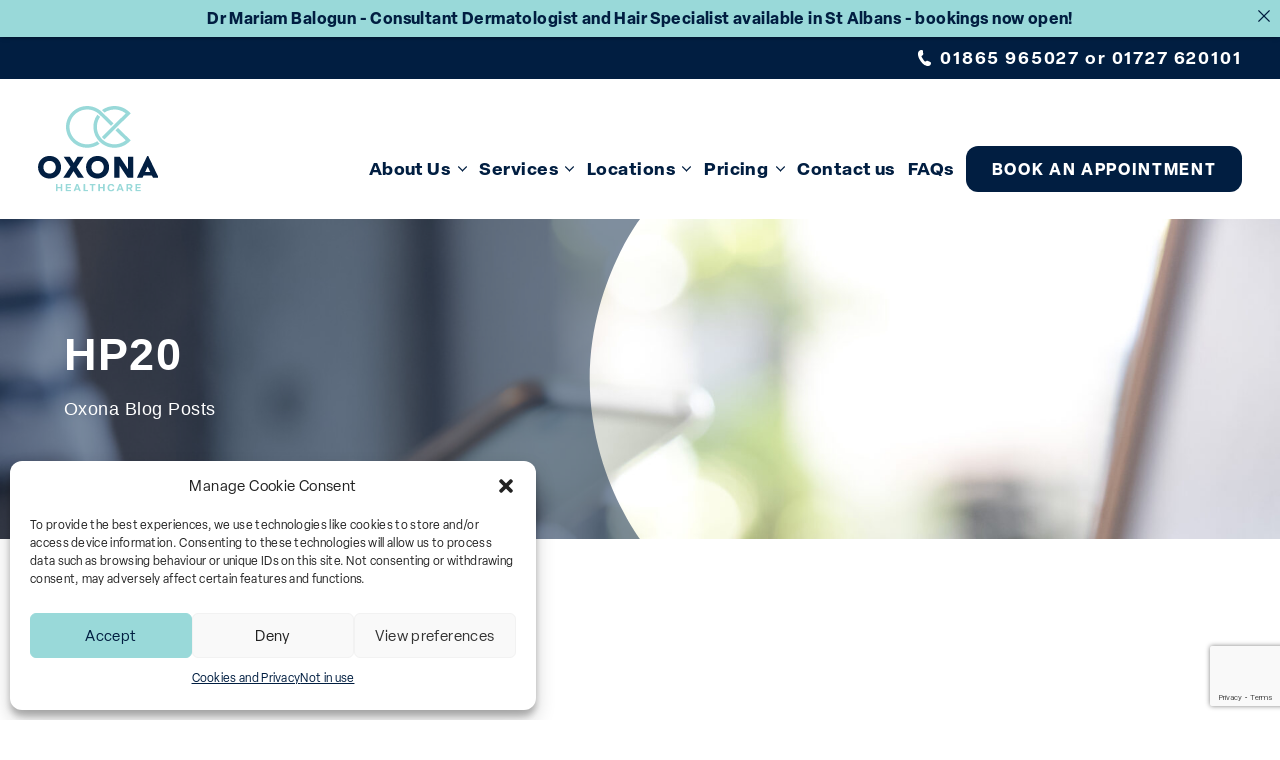

--- FILE ---
content_type: text/html; charset=UTF-8
request_url: https://oxonahealth.co.uk/tag/hp20/
body_size: 20575
content:

<!DOCTYPE html>
<html lang="en">
<head>
	
	<meta charset="utf-8">
<script type="text/javascript">
/* <![CDATA[ */
var gform;gform||(document.addEventListener("gform_main_scripts_loaded",function(){gform.scriptsLoaded=!0}),document.addEventListener("gform/theme/scripts_loaded",function(){gform.themeScriptsLoaded=!0}),window.addEventListener("DOMContentLoaded",function(){gform.domLoaded=!0}),gform={domLoaded:!1,scriptsLoaded:!1,themeScriptsLoaded:!1,isFormEditor:()=>"function"==typeof InitializeEditor,callIfLoaded:function(o){return!(!gform.domLoaded||!gform.scriptsLoaded||!gform.themeScriptsLoaded&&!gform.isFormEditor()||(gform.isFormEditor()&&console.warn("The use of gform.initializeOnLoaded() is deprecated in the form editor context and will be removed in Gravity Forms 3.1."),o(),0))},initializeOnLoaded:function(o){gform.callIfLoaded(o)||(document.addEventListener("gform_main_scripts_loaded",()=>{gform.scriptsLoaded=!0,gform.callIfLoaded(o)}),document.addEventListener("gform/theme/scripts_loaded",()=>{gform.themeScriptsLoaded=!0,gform.callIfLoaded(o)}),window.addEventListener("DOMContentLoaded",()=>{gform.domLoaded=!0,gform.callIfLoaded(o)}))},hooks:{action:{},filter:{}},addAction:function(o,r,e,t){gform.addHook("action",o,r,e,t)},addFilter:function(o,r,e,t){gform.addHook("filter",o,r,e,t)},doAction:function(o){gform.doHook("action",o,arguments)},applyFilters:function(o){return gform.doHook("filter",o,arguments)},removeAction:function(o,r){gform.removeHook("action",o,r)},removeFilter:function(o,r,e){gform.removeHook("filter",o,r,e)},addHook:function(o,r,e,t,n){null==gform.hooks[o][r]&&(gform.hooks[o][r]=[]);var d=gform.hooks[o][r];null==n&&(n=r+"_"+d.length),gform.hooks[o][r].push({tag:n,callable:e,priority:t=null==t?10:t})},doHook:function(r,o,e){var t;if(e=Array.prototype.slice.call(e,1),null!=gform.hooks[r][o]&&((o=gform.hooks[r][o]).sort(function(o,r){return o.priority-r.priority}),o.forEach(function(o){"function"!=typeof(t=o.callable)&&(t=window[t]),"action"==r?t.apply(null,e):e[0]=t.apply(null,e)})),"filter"==r)return e[0]},removeHook:function(o,r,t,n){var e;null!=gform.hooks[o][r]&&(e=(e=gform.hooks[o][r]).filter(function(o,r,e){return!!(null!=n&&n!=o.tag||null!=t&&t!=o.priority)}),gform.hooks[o][r]=e)}});
/* ]]> */
</script>

	<meta name="viewport" content="width=device-width" >
	<link rel="preconnect" href="https://fonts.gstatic.com">
	<link rel="apple-touch-icon" sizes="180x180" href="/apple-touch-icon.png">
	<link rel="icon" type="image/png" sizes="32x32" href="/favicon-32x32.png">
	<link rel="icon" type="image/png" sizes="16x16" href="/favicon-16x16.png">
	<link rel="manifest" href="/site.webmanifest">
	<link rel="mask-icon" href="/safari-pinned-tab.svg" color="#99d9d9">
	<meta name="msapplication-TileColor" content="#da532c">
	<meta name="theme-color" content="#ffffff">
	<meta name='robots' content='index, follow, max-image-preview:large, max-snippet:-1, max-video-preview:-1' />

	<!-- This site is optimized with the Yoast SEO plugin v26.8 - https://yoast.com/product/yoast-seo-wordpress/ -->
	<title>HP20 Archives - Oxona Health</title>
	<link rel="canonical" href="https://oxonahealth.co.uk/tag/hp20/" />
	<meta property="og:locale" content="en_GB" />
	<meta property="og:type" content="article" />
	<meta property="og:title" content="HP20 Archives - Oxona Health" />
	<meta property="og:url" content="https://oxonahealth.co.uk/tag/hp20/" />
	<meta property="og:site_name" content="Oxona Health" />
	<meta name="twitter:card" content="summary_large_image" />
	<script type="application/ld+json" class="yoast-schema-graph">{"@context":"https://schema.org","@graph":[{"@type":"CollectionPage","@id":"https://oxonahealth.co.uk/tag/hp20/","url":"https://oxonahealth.co.uk/tag/hp20/","name":"HP20 Archives - Oxona Health","isPartOf":{"@id":"https://oxonahealth.co.uk/#website"},"primaryImageOfPage":{"@id":"https://oxonahealth.co.uk/tag/hp20/#primaryimage"},"image":{"@id":"https://oxonahealth.co.uk/tag/hp20/#primaryimage"},"thumbnailUrl":"https://oxonahealth.co.uk/wp-content/uploads/Blog-smear-test-3.png","breadcrumb":{"@id":"https://oxonahealth.co.uk/tag/hp20/#breadcrumb"},"inLanguage":"en-GB"},{"@type":"ImageObject","inLanguage":"en-GB","@id":"https://oxonahealth.co.uk/tag/hp20/#primaryimage","url":"https://oxonahealth.co.uk/wp-content/uploads/Blog-smear-test-3.png","contentUrl":"https://oxonahealth.co.uk/wp-content/uploads/Blog-smear-test-3.png","width":1080,"height":1080},{"@type":"BreadcrumbList","@id":"https://oxonahealth.co.uk/tag/hp20/#breadcrumb","itemListElement":[{"@type":"ListItem","position":1,"name":"Home","item":"https://oxonahealth.co.uk/"},{"@type":"ListItem","position":2,"name":"HP20"}]},{"@type":"WebSite","@id":"https://oxonahealth.co.uk/#website","url":"https://oxonahealth.co.uk/","name":"Oxona Health","description":"Providing accessible, specialist healthcare to communities throughout the UK","publisher":{"@id":"https://oxonahealth.co.uk/#organization"},"potentialAction":[{"@type":"SearchAction","target":{"@type":"EntryPoint","urlTemplate":"https://oxonahealth.co.uk/?s={search_term_string}"},"query-input":{"@type":"PropertyValueSpecification","valueRequired":true,"valueName":"search_term_string"}}],"inLanguage":"en-GB"},{"@type":"Organization","@id":"https://oxonahealth.co.uk/#organization","name":"Oxona Health","url":"https://oxonahealth.co.uk/","logo":{"@type":"ImageObject","inLanguage":"en-GB","@id":"https://oxonahealth.co.uk/#/schema/logo/image/","url":"https://www.oxonahealth.co.uk/wp-content/uploads/oxona-logo.svg","contentUrl":"https://www.oxonahealth.co.uk/wp-content/uploads/oxona-logo.svg","width":1454,"height":1043,"caption":"Oxona Health"},"image":{"@id":"https://oxonahealth.co.uk/#/schema/logo/image/"},"sameAs":["https://www.facebook.com/Oxonahealthcare"]}]}</script>
	<!-- / Yoast SEO plugin. -->


<link rel='dns-prefetch' href='//static.addtoany.com' />
<link rel='dns-prefetch' href='//maps.googleapis.com' />
<link rel='dns-prefetch' href='//www.google.com' />
<link rel="alternate" type="application/rss+xml" title="Oxona Health &raquo; HP20 Tag Feed" href="https://oxonahealth.co.uk/tag/hp20/feed/" />
<style id='wp-img-auto-sizes-contain-inline-css' type='text/css'>
img:is([sizes=auto i],[sizes^="auto," i]){contain-intrinsic-size:3000px 1500px}
/*# sourceURL=wp-img-auto-sizes-contain-inline-css */
</style>
<style id='wp-emoji-styles-inline-css' type='text/css'>

	img.wp-smiley, img.emoji {
		display: inline !important;
		border: none !important;
		box-shadow: none !important;
		height: 1em !important;
		width: 1em !important;
		margin: 0 0.07em !important;
		vertical-align: -0.1em !important;
		background: none !important;
		padding: 0 !important;
	}
/*# sourceURL=wp-emoji-styles-inline-css */
</style>
<style id='wp-block-library-inline-css' type='text/css'>
:root{--wp-block-synced-color:#7a00df;--wp-block-synced-color--rgb:122,0,223;--wp-bound-block-color:var(--wp-block-synced-color);--wp-editor-canvas-background:#ddd;--wp-admin-theme-color:#007cba;--wp-admin-theme-color--rgb:0,124,186;--wp-admin-theme-color-darker-10:#006ba1;--wp-admin-theme-color-darker-10--rgb:0,107,160.5;--wp-admin-theme-color-darker-20:#005a87;--wp-admin-theme-color-darker-20--rgb:0,90,135;--wp-admin-border-width-focus:2px}@media (min-resolution:192dpi){:root{--wp-admin-border-width-focus:1.5px}}.wp-element-button{cursor:pointer}:root .has-very-light-gray-background-color{background-color:#eee}:root .has-very-dark-gray-background-color{background-color:#313131}:root .has-very-light-gray-color{color:#eee}:root .has-very-dark-gray-color{color:#313131}:root .has-vivid-green-cyan-to-vivid-cyan-blue-gradient-background{background:linear-gradient(135deg,#00d084,#0693e3)}:root .has-purple-crush-gradient-background{background:linear-gradient(135deg,#34e2e4,#4721fb 50%,#ab1dfe)}:root .has-hazy-dawn-gradient-background{background:linear-gradient(135deg,#faaca8,#dad0ec)}:root .has-subdued-olive-gradient-background{background:linear-gradient(135deg,#fafae1,#67a671)}:root .has-atomic-cream-gradient-background{background:linear-gradient(135deg,#fdd79a,#004a59)}:root .has-nightshade-gradient-background{background:linear-gradient(135deg,#330968,#31cdcf)}:root .has-midnight-gradient-background{background:linear-gradient(135deg,#020381,#2874fc)}:root{--wp--preset--font-size--normal:16px;--wp--preset--font-size--huge:42px}.has-regular-font-size{font-size:1em}.has-larger-font-size{font-size:2.625em}.has-normal-font-size{font-size:var(--wp--preset--font-size--normal)}.has-huge-font-size{font-size:var(--wp--preset--font-size--huge)}.has-text-align-center{text-align:center}.has-text-align-left{text-align:left}.has-text-align-right{text-align:right}.has-fit-text{white-space:nowrap!important}#end-resizable-editor-section{display:none}.aligncenter{clear:both}.items-justified-left{justify-content:flex-start}.items-justified-center{justify-content:center}.items-justified-right{justify-content:flex-end}.items-justified-space-between{justify-content:space-between}.screen-reader-text{border:0;clip-path:inset(50%);height:1px;margin:-1px;overflow:hidden;padding:0;position:absolute;width:1px;word-wrap:normal!important}.screen-reader-text:focus{background-color:#ddd;clip-path:none;color:#444;display:block;font-size:1em;height:auto;left:5px;line-height:normal;padding:15px 23px 14px;text-decoration:none;top:5px;width:auto;z-index:100000}html :where(.has-border-color){border-style:solid}html :where([style*=border-top-color]){border-top-style:solid}html :where([style*=border-right-color]){border-right-style:solid}html :where([style*=border-bottom-color]){border-bottom-style:solid}html :where([style*=border-left-color]){border-left-style:solid}html :where([style*=border-width]){border-style:solid}html :where([style*=border-top-width]){border-top-style:solid}html :where([style*=border-right-width]){border-right-style:solid}html :where([style*=border-bottom-width]){border-bottom-style:solid}html :where([style*=border-left-width]){border-left-style:solid}html :where(img[class*=wp-image-]){height:auto;max-width:100%}:where(figure){margin:0 0 1em}html :where(.is-position-sticky){--wp-admin--admin-bar--position-offset:var(--wp-admin--admin-bar--height,0px)}@media screen and (max-width:600px){html :where(.is-position-sticky){--wp-admin--admin-bar--position-offset:0px}}

/*# sourceURL=wp-block-library-inline-css */
</style><style id='global-styles-inline-css' type='text/css'>
:root{--wp--preset--aspect-ratio--square: 1;--wp--preset--aspect-ratio--4-3: 4/3;--wp--preset--aspect-ratio--3-4: 3/4;--wp--preset--aspect-ratio--3-2: 3/2;--wp--preset--aspect-ratio--2-3: 2/3;--wp--preset--aspect-ratio--16-9: 16/9;--wp--preset--aspect-ratio--9-16: 9/16;--wp--preset--color--black: #000000;--wp--preset--color--cyan-bluish-gray: #abb8c3;--wp--preset--color--white: #ffffff;--wp--preset--color--pale-pink: #f78da7;--wp--preset--color--vivid-red: #cf2e2e;--wp--preset--color--luminous-vivid-orange: #ff6900;--wp--preset--color--luminous-vivid-amber: #fcb900;--wp--preset--color--light-green-cyan: #7bdcb5;--wp--preset--color--vivid-green-cyan: #00d084;--wp--preset--color--pale-cyan-blue: #8ed1fc;--wp--preset--color--vivid-cyan-blue: #0693e3;--wp--preset--color--vivid-purple: #9b51e0;--wp--preset--gradient--vivid-cyan-blue-to-vivid-purple: linear-gradient(135deg,rgb(6,147,227) 0%,rgb(155,81,224) 100%);--wp--preset--gradient--light-green-cyan-to-vivid-green-cyan: linear-gradient(135deg,rgb(122,220,180) 0%,rgb(0,208,130) 100%);--wp--preset--gradient--luminous-vivid-amber-to-luminous-vivid-orange: linear-gradient(135deg,rgb(252,185,0) 0%,rgb(255,105,0) 100%);--wp--preset--gradient--luminous-vivid-orange-to-vivid-red: linear-gradient(135deg,rgb(255,105,0) 0%,rgb(207,46,46) 100%);--wp--preset--gradient--very-light-gray-to-cyan-bluish-gray: linear-gradient(135deg,rgb(238,238,238) 0%,rgb(169,184,195) 100%);--wp--preset--gradient--cool-to-warm-spectrum: linear-gradient(135deg,rgb(74,234,220) 0%,rgb(151,120,209) 20%,rgb(207,42,186) 40%,rgb(238,44,130) 60%,rgb(251,105,98) 80%,rgb(254,248,76) 100%);--wp--preset--gradient--blush-light-purple: linear-gradient(135deg,rgb(255,206,236) 0%,rgb(152,150,240) 100%);--wp--preset--gradient--blush-bordeaux: linear-gradient(135deg,rgb(254,205,165) 0%,rgb(254,45,45) 50%,rgb(107,0,62) 100%);--wp--preset--gradient--luminous-dusk: linear-gradient(135deg,rgb(255,203,112) 0%,rgb(199,81,192) 50%,rgb(65,88,208) 100%);--wp--preset--gradient--pale-ocean: linear-gradient(135deg,rgb(255,245,203) 0%,rgb(182,227,212) 50%,rgb(51,167,181) 100%);--wp--preset--gradient--electric-grass: linear-gradient(135deg,rgb(202,248,128) 0%,rgb(113,206,126) 100%);--wp--preset--gradient--midnight: linear-gradient(135deg,rgb(2,3,129) 0%,rgb(40,116,252) 100%);--wp--preset--font-size--small: 13px;--wp--preset--font-size--medium: 20px;--wp--preset--font-size--large: 36px;--wp--preset--font-size--x-large: 42px;--wp--preset--spacing--20: 0.44rem;--wp--preset--spacing--30: 0.67rem;--wp--preset--spacing--40: 1rem;--wp--preset--spacing--50: 1.5rem;--wp--preset--spacing--60: 2.25rem;--wp--preset--spacing--70: 3.38rem;--wp--preset--spacing--80: 5.06rem;--wp--preset--shadow--natural: 6px 6px 9px rgba(0, 0, 0, 0.2);--wp--preset--shadow--deep: 12px 12px 50px rgba(0, 0, 0, 0.4);--wp--preset--shadow--sharp: 6px 6px 0px rgba(0, 0, 0, 0.2);--wp--preset--shadow--outlined: 6px 6px 0px -3px rgb(255, 255, 255), 6px 6px rgb(0, 0, 0);--wp--preset--shadow--crisp: 6px 6px 0px rgb(0, 0, 0);}:where(.is-layout-flex){gap: 0.5em;}:where(.is-layout-grid){gap: 0.5em;}body .is-layout-flex{display: flex;}.is-layout-flex{flex-wrap: wrap;align-items: center;}.is-layout-flex > :is(*, div){margin: 0;}body .is-layout-grid{display: grid;}.is-layout-grid > :is(*, div){margin: 0;}:where(.wp-block-columns.is-layout-flex){gap: 2em;}:where(.wp-block-columns.is-layout-grid){gap: 2em;}:where(.wp-block-post-template.is-layout-flex){gap: 1.25em;}:where(.wp-block-post-template.is-layout-grid){gap: 1.25em;}.has-black-color{color: var(--wp--preset--color--black) !important;}.has-cyan-bluish-gray-color{color: var(--wp--preset--color--cyan-bluish-gray) !important;}.has-white-color{color: var(--wp--preset--color--white) !important;}.has-pale-pink-color{color: var(--wp--preset--color--pale-pink) !important;}.has-vivid-red-color{color: var(--wp--preset--color--vivid-red) !important;}.has-luminous-vivid-orange-color{color: var(--wp--preset--color--luminous-vivid-orange) !important;}.has-luminous-vivid-amber-color{color: var(--wp--preset--color--luminous-vivid-amber) !important;}.has-light-green-cyan-color{color: var(--wp--preset--color--light-green-cyan) !important;}.has-vivid-green-cyan-color{color: var(--wp--preset--color--vivid-green-cyan) !important;}.has-pale-cyan-blue-color{color: var(--wp--preset--color--pale-cyan-blue) !important;}.has-vivid-cyan-blue-color{color: var(--wp--preset--color--vivid-cyan-blue) !important;}.has-vivid-purple-color{color: var(--wp--preset--color--vivid-purple) !important;}.has-black-background-color{background-color: var(--wp--preset--color--black) !important;}.has-cyan-bluish-gray-background-color{background-color: var(--wp--preset--color--cyan-bluish-gray) !important;}.has-white-background-color{background-color: var(--wp--preset--color--white) !important;}.has-pale-pink-background-color{background-color: var(--wp--preset--color--pale-pink) !important;}.has-vivid-red-background-color{background-color: var(--wp--preset--color--vivid-red) !important;}.has-luminous-vivid-orange-background-color{background-color: var(--wp--preset--color--luminous-vivid-orange) !important;}.has-luminous-vivid-amber-background-color{background-color: var(--wp--preset--color--luminous-vivid-amber) !important;}.has-light-green-cyan-background-color{background-color: var(--wp--preset--color--light-green-cyan) !important;}.has-vivid-green-cyan-background-color{background-color: var(--wp--preset--color--vivid-green-cyan) !important;}.has-pale-cyan-blue-background-color{background-color: var(--wp--preset--color--pale-cyan-blue) !important;}.has-vivid-cyan-blue-background-color{background-color: var(--wp--preset--color--vivid-cyan-blue) !important;}.has-vivid-purple-background-color{background-color: var(--wp--preset--color--vivid-purple) !important;}.has-black-border-color{border-color: var(--wp--preset--color--black) !important;}.has-cyan-bluish-gray-border-color{border-color: var(--wp--preset--color--cyan-bluish-gray) !important;}.has-white-border-color{border-color: var(--wp--preset--color--white) !important;}.has-pale-pink-border-color{border-color: var(--wp--preset--color--pale-pink) !important;}.has-vivid-red-border-color{border-color: var(--wp--preset--color--vivid-red) !important;}.has-luminous-vivid-orange-border-color{border-color: var(--wp--preset--color--luminous-vivid-orange) !important;}.has-luminous-vivid-amber-border-color{border-color: var(--wp--preset--color--luminous-vivid-amber) !important;}.has-light-green-cyan-border-color{border-color: var(--wp--preset--color--light-green-cyan) !important;}.has-vivid-green-cyan-border-color{border-color: var(--wp--preset--color--vivid-green-cyan) !important;}.has-pale-cyan-blue-border-color{border-color: var(--wp--preset--color--pale-cyan-blue) !important;}.has-vivid-cyan-blue-border-color{border-color: var(--wp--preset--color--vivid-cyan-blue) !important;}.has-vivid-purple-border-color{border-color: var(--wp--preset--color--vivid-purple) !important;}.has-vivid-cyan-blue-to-vivid-purple-gradient-background{background: var(--wp--preset--gradient--vivid-cyan-blue-to-vivid-purple) !important;}.has-light-green-cyan-to-vivid-green-cyan-gradient-background{background: var(--wp--preset--gradient--light-green-cyan-to-vivid-green-cyan) !important;}.has-luminous-vivid-amber-to-luminous-vivid-orange-gradient-background{background: var(--wp--preset--gradient--luminous-vivid-amber-to-luminous-vivid-orange) !important;}.has-luminous-vivid-orange-to-vivid-red-gradient-background{background: var(--wp--preset--gradient--luminous-vivid-orange-to-vivid-red) !important;}.has-very-light-gray-to-cyan-bluish-gray-gradient-background{background: var(--wp--preset--gradient--very-light-gray-to-cyan-bluish-gray) !important;}.has-cool-to-warm-spectrum-gradient-background{background: var(--wp--preset--gradient--cool-to-warm-spectrum) !important;}.has-blush-light-purple-gradient-background{background: var(--wp--preset--gradient--blush-light-purple) !important;}.has-blush-bordeaux-gradient-background{background: var(--wp--preset--gradient--blush-bordeaux) !important;}.has-luminous-dusk-gradient-background{background: var(--wp--preset--gradient--luminous-dusk) !important;}.has-pale-ocean-gradient-background{background: var(--wp--preset--gradient--pale-ocean) !important;}.has-electric-grass-gradient-background{background: var(--wp--preset--gradient--electric-grass) !important;}.has-midnight-gradient-background{background: var(--wp--preset--gradient--midnight) !important;}.has-small-font-size{font-size: var(--wp--preset--font-size--small) !important;}.has-medium-font-size{font-size: var(--wp--preset--font-size--medium) !important;}.has-large-font-size{font-size: var(--wp--preset--font-size--large) !important;}.has-x-large-font-size{font-size: var(--wp--preset--font-size--x-large) !important;}
/*# sourceURL=global-styles-inline-css */
</style>

<style id='classic-theme-styles-inline-css' type='text/css'>
/*! This file is auto-generated */
.wp-block-button__link{color:#fff;background-color:#32373c;border-radius:9999px;box-shadow:none;text-decoration:none;padding:calc(.667em + 2px) calc(1.333em + 2px);font-size:1.125em}.wp-block-file__button{background:#32373c;color:#fff;text-decoration:none}
/*# sourceURL=/wp-includes/css/classic-themes.min.css */
</style>
<link rel='stylesheet' id='announcer-css-css' href='https://oxonahealth.co.uk/wp-content/plugins/announcer/public/css/style.css?ver=6.2' type='text/css' media='all' />
<link rel='stylesheet' id='cmplz-general-css' href='https://oxonahealth.co.uk/wp-content/plugins/complianz-gdpr/assets/css/cookieblocker.min.css?ver=1765985735' type='text/css' media='all' />
<link rel='stylesheet' id='pad-css' href='https://oxonahealth.co.uk/wp-content/themes/pad-template/style.min.css?ver=2506261' type='text/css' media='all' />
<link rel='stylesheet' id='addtoany-css' href='https://oxonahealth.co.uk/wp-content/plugins/add-to-any/addtoany.min.css?ver=1.16' type='text/css' media='all' />
<script type="text/javascript" id="addtoany-core-js-before">
/* <![CDATA[ */
window.a2a_config=window.a2a_config||{};a2a_config.callbacks=[];a2a_config.overlays=[];a2a_config.templates={};a2a_localize = {
	Share: "Share",
	Save: "Save",
	Subscribe: "Subscribe",
	Email: "Email",
	Bookmark: "Bookmark",
	ShowAll: "Show All",
	ShowLess: "Show less",
	FindServices: "Find service(s)",
	FindAnyServiceToAddTo: "Instantly find any service to add to",
	PoweredBy: "Powered by",
	ShareViaEmail: "Share via email",
	SubscribeViaEmail: "Subscribe via email",
	BookmarkInYourBrowser: "Bookmark in your browser",
	BookmarkInstructions: "Press Ctrl+D or \u2318+D to bookmark this page",
	AddToYourFavorites: "Add to your favourites",
	SendFromWebOrProgram: "Send from any email address or email program",
	EmailProgram: "Email program",
	More: "More&#8230;",
	ThanksForSharing: "Thanks for sharing!",
	ThanksForFollowing: "Thanks for following!"
};

a2a_config.icon_color="transparent,#011e41";

//# sourceURL=addtoany-core-js-before
/* ]]> */
</script>
<script type="text/javascript" defer src="https://static.addtoany.com/menu/page.js" id="addtoany-core-js"></script>
<script type="text/javascript" src="https://oxonahealth.co.uk/wp-includes/js/jquery/jquery.min.js?ver=3.7.1" id="jquery-core-js"></script>
<script type="text/javascript" src="https://oxonahealth.co.uk/wp-includes/js/jquery/jquery-migrate.min.js?ver=3.4.1" id="jquery-migrate-js"></script>
<script type="text/javascript" defer src="https://oxonahealth.co.uk/wp-content/plugins/add-to-any/addtoany.min.js?ver=1.1" id="addtoany-jquery-js"></script>
<link rel="https://api.w.org/" href="https://oxonahealth.co.uk/wp-json/" /><link rel="alternate" title="JSON" type="application/json" href="https://oxonahealth.co.uk/wp-json/wp/v2/tags/20" /><link rel="EditURI" type="application/rsd+xml" title="RSD" href="https://oxonahealth.co.uk/xmlrpc.php?rsd" />
<meta name="generator" content="WordPress 6.9" />
			<!-- DO NOT COPY THIS SNIPPET! Start of Page Analytics Tracking for HubSpot WordPress plugin v11.3.37-->
			<script class="hsq-set-content-id" data-content-id="listing-page">
				var _hsq = _hsq || [];
				_hsq.push(["setContentType", "listing-page"]);
			</script>
			<!-- DO NOT COPY THIS SNIPPET! End of Page Analytics Tracking for HubSpot WordPress plugin -->
						<style>.cmplz-hidden {
					display: none !important;
				}</style><link rel="icon" href="https://oxonahealth.co.uk/wp-content/uploads/cropped-oxona-favicon-32x32.jpg" sizes="32x32" />
<link rel="icon" href="https://oxonahealth.co.uk/wp-content/uploads/cropped-oxona-favicon-192x192.jpg" sizes="192x192" />
<link rel="apple-touch-icon" href="https://oxonahealth.co.uk/wp-content/uploads/cropped-oxona-favicon-180x180.jpg" />
<meta name="msapplication-TileImage" content="https://oxonahealth.co.uk/wp-content/uploads/cropped-oxona-favicon-270x270.jpg" />
		<style type="text/css" id="wp-custom-css">
			.appointment .general-columns-section__content-column {
    background: #fff;
    padding: 50px;
    border-radius: 30px;
}

.appointment .phone{
    font-size: 22px;
}

.hover-boxes-section__content-box:hover .animate-in, .hover-boxes-section__content-box.additional-in-view .animate-in {
    overflow: auto;
	scrollbar-color: #99d9d9 rgba(255, 255, 255, 0.05);
}

.single-post section a[href^="mailto:"] {
    background-image: none;
    background-size: 2rem;
    background-repeat: no-repeat;
    background-position: left center;
    display: inline-block;
    padding-left: 0;
    text-decoration: none;
}

.single-post section.add-to-any {
	margin-top:-3rem;
}

.desktop-menu .menu .menu-item:not(.mega-menu).sub-menu-inline .sub-menu.l1 {
	width:max-content;
}

.service-box-padding .service-boxes-section__content-box-service-title {
    padding: 2rem 3rem 1rem;
}
.service-row-4-cols .service-boxes-section__content,
.service-row-6-cols .service-boxes-section__content {
justify-content: space-between;
}
.service-row-3-cols .service-boxes-section__content{
justify-content: space-evenly;
}


.service-row-4-cols .service-boxes-section__content-box {
	flex-basis:22%;
	min-width:inherit;
	height:initial;
}
.service-row-2-cols .service-boxes-section__content-box {
	flex-basis:40%;
	min-width:inherit;
	height:initial;
}
.service-row-3-cols .service-boxes-section__content-box {
	flex-basis:30%;
	min-width:inherit;
	height:initial;
}

.service-row-4-cols .service-boxes-section__content-box-service,
.service-row-3-cols .service-boxes-section__content-box-service,
.service-row-2-cols .service-boxes-section__content-box-service {
		height:100% !important;
}
.service-box-borders .service-boxes-section__content-box-service {
	  border: 1px solid #aaa;
    border-radius: 15px;
}

.service-box-padding .service-boxes-section__content-box-service-title {
	font-size:2.4rem;
}
.booking_video_container .general-columns-section__content {
	justify-content:space-around;
}
.booking_video_container .general-columns-section__content-column {
	flex-basis:350px;
	margin:0;
	
}
@media only screen and (max-width: 64em) {

	.desktop-menu .menu .menu-item:not(.mega-menu).sub-menu-inline.wide .sub-menu.l1 {
		left:-230px !important;
}
}		</style>
		
		<!-- Google Tag Manager -->
	<script>
	(function(w,d,s,l,i){
			w[l]=w[l]||[];w[l].push({'gtm.start':new Date().getTime(),event:'gtm.js'});
			var f=d.getElementsByTagName(s)[0],j=d.createElement(s),dl=l!='dataLayer'?'&l='+l:'';
			j.async=true;
			j.src='https://www.googletagmanager.com/gtm.js?id='+i+dl;f.parentNode.insertBefore(j,f);
		})(window,document,'script','dataLayer','GTM-K8QDT5R');
	</script>
	<!-- End Google Tag Manager -->
<link rel='stylesheet' id='gform_basic-css' href='https://oxonahealth.co.uk/wp-content/plugins/gravityforms/assets/css/dist/basic.min.css?ver=2.9.26' type='text/css' media='all' />
<link rel='stylesheet' id='gform_theme_components-css' href='https://oxonahealth.co.uk/wp-content/plugins/gravityforms/assets/css/dist/theme-components.min.css?ver=2.9.26' type='text/css' media='all' />
<link rel='stylesheet' id='gform_theme-css' href='https://oxonahealth.co.uk/wp-content/plugins/gravityforms/assets/css/dist/theme.min.css?ver=2.9.26' type='text/css' media='all' />
</head>

<body data-cmplz=1 class="archive tag tag-hp20 tag-20 wp-theme-pad-template oxona-for-patients">

		
	<!-- Google Tag Manager (noscript) -->
		<noscript><iframe src="https://www.googletagmanager.com/ns.html?id=GTM-K8QDT5R" height="0" width="0" style="display:none;visibility:hidden"></iframe></noscript>
	<!-- End Google Tag Manager (noscript) -->
	
	<div><a id="top"></a></div>
	
		
	
					<div id="oxona-upper" class="oxona-upper-patients">
	<div class="container">
		<div class="row">
						<div class="tel">
				<a href="tel:+441865965027">01865 965027</a> or <a href="tel:+441727620101">01727 620101</a>			</div>
					</div>
	</div>
</div>
<header class="header header__sticky header-patients">

	<div class="header__container">

		<div class="header__row">

			<div class="mobile-nav pad-mo">
				<button class="hamburger hamburger--spring" type="button">
					<span class="hamburger-box">
						<span class="hamburger-inner"></span>
					</span>
				</button>
				<div class="mobile-menu"><ul id="menu-mobile-menu" class="menu"><li id="menu-item-485" class="menu-item menu-item-type-post_type menu-item-object-page menu-item-has-children menu-item-485"><a href="https://oxonahealth.co.uk/about-us/">About Us</a>
<ul class="sub-menu">
	<li id="menu-item-487" class="menu-item menu-item-type-post_type menu-item-object-page menu-item-487"><a href="/patients/about-us/">Meet the team</a></li>
	<li id="menu-item-3496" class="menu-item menu-item-type-post_type menu-item-object-page menu-item-3496"><a href="https://oxonahealth.co.uk/about-us/history/">Our History</a></li>
	<li id="menu-item-486" class="menu-item menu-item-type-post_type menu-item-object-page menu-item-486"><a href="https://oxonahealth.co.uk/about-us/how-it-works/">How it works</a></li>
	<li id="menu-item-859" class="menu-item menu-item-type-post_type menu-item-object-page menu-item-859"><a href="https://oxonahealth.co.uk/about-us/careers/">Careers</a></li>
</ul>
</li>
<li id="menu-item-500" class="menu-item menu-item-type-post_type menu-item-object-page menu-item-has-children menu-item-500"><a href="https://oxonahealth.co.uk/services/gp/">GP Services</a>
<ul class="sub-menu">
	<li id="menu-item-3627" class="menu-item menu-item-type-post_type menu-item-object-page menu-item-3627"><a href="https://oxonahealth.co.uk/services/gp/steroid-injections/">Steroid Injections</a></li>
	<li id="menu-item-503" class="menu-item menu-item-type-post_type menu-item-object-page menu-item-503"><a href="https://oxonahealth.co.uk/services/gp/menopause/">Menopause</a></li>
	<li id="menu-item-501" class="menu-item menu-item-type-post_type menu-item-object-page menu-item-501"><a href="https://oxonahealth.co.uk/services/gp/contraception/">Contraception</a></li>
	<li id="menu-item-504" class="menu-item menu-item-type-post_type menu-item-object-page menu-item-504"><a href="https://oxonahealth.co.uk/services/gp/screening/">Screening Services</a></li>
</ul>
</li>
<li id="menu-item-496" class="menu-item menu-item-type-post_type menu-item-object-page menu-item-has-children menu-item-496"><a href="https://oxonahealth.co.uk/services/dermatology/">Dermatology</a>
<ul class="sub-menu">
	<li id="menu-item-499" class="menu-item menu-item-type-post_type menu-item-object-page menu-item-499"><a href="https://oxonahealth.co.uk/services/dermatology/skin-conditions/">Skin conditions</a></li>
	<li id="menu-item-497" class="menu-item menu-item-type-post_type menu-item-object-page menu-item-497"><a href="https://oxonahealth.co.uk/services/dermatology/minor-surgery/">Minor surgery</a></li>
	<li id="menu-item-498" class="menu-item menu-item-type-post_type menu-item-object-page menu-item-498"><a href="https://oxonahealth.co.uk/services/dermatology/dermoscopy/">Mole checking</a></li>
	<li id="menu-item-4996" class="menu-item menu-item-type-post_type menu-item-object-page menu-item-4996"><a href="https://oxonahealth.co.uk/services/dermatology/alopecia-hair-loss-treatments/">Hair Loss</a></li>
</ul>
</li>
<li id="menu-item-5107" class="menu-item menu-item-type-post_type menu-item-object-page menu-item-has-children menu-item-5107"><a href="https://oxonahealth.co.uk/services/aesthetic-treatments-for-anti-ageing-and-skin-rejuvenation/">Aesthetics</a>
<ul class="sub-menu">
	<li id="menu-item-5085" class="menu-item menu-item-type-post_type menu-item-object-page menu-item-5085"><a href="https://oxonahealth.co.uk/services/aesthetic-treatments-for-anti-ageing-and-skin-rejuvenation/polynucleotides/">Polynucleotides</a></li>
	<li id="menu-item-5084" class="menu-item menu-item-type-post_type menu-item-object-page menu-item-5084"><a href="https://oxonahealth.co.uk/services/aesthetic-treatments-for-anti-ageing-and-skin-rejuvenation/botox/">Botox</a></li>
	<li id="menu-item-5220" class="menu-item menu-item-type-post_type menu-item-object-page menu-item-5220"><a href="https://oxonahealth.co.uk/services/aesthetic-treatments-for-anti-ageing-and-skin-rejuvenation/profhilo/">Profhilo</a></li>
	<li id="menu-item-4995" class="menu-item menu-item-type-post_type menu-item-object-page menu-item-4995"><a href="https://oxonahealth.co.uk/services/aesthetic-treatments-for-anti-ageing-and-skin-rejuvenation/intense-pulsed-light-ipl-treatment/">IPL Treatments</a></li>
</ul>
</li>
<li id="menu-item-491" class="menu-item menu-item-type-post_type menu-item-object-page menu-item-has-children menu-item-491"><a href="https://oxonahealth.co.uk/locations/">Locations</a>
<ul class="sub-menu">
	<li id="menu-item-493" class="menu-item menu-item-type-post_type menu-item-object-page menu-item-493"><a href="https://oxonahealth.co.uk/locations/oxford/">Oxford</a></li>
	<li id="menu-item-2124" class="menu-item menu-item-type-post_type menu-item-object-page menu-item-2124"><a href="https://oxonahealth.co.uk/locations/chipping-norton/">Chipping Norton</a></li>
	<li id="menu-item-1175" class="menu-item menu-item-type-post_type menu-item-object-page menu-item-1175"><a href="https://oxonahealth.co.uk/locations/didcot/">Didcot</a></li>
	<li id="menu-item-1176" class="menu-item menu-item-type-post_type menu-item-object-page menu-item-1176"><a href="https://oxonahealth.co.uk/locations/st-albans/">St. Albans</a></li>
</ul>
</li>
<li id="menu-item-494" class="menu-item menu-item-type-post_type menu-item-object-page menu-item-has-children menu-item-494"><a href="https://oxonahealth.co.uk/pricing/">Pricing</a>
<ul class="sub-menu">
	<li id="menu-item-4807" class="menu-item menu-item-type-post_type menu-item-object-page menu-item-4807"><a href="https://oxonahealth.co.uk/pricing/gp-services-pricing/">GP Services and Women&#8217;s Health Pricing</a></li>
	<li id="menu-item-5120" class="menu-item menu-item-type-post_type menu-item-object-page menu-item-5120"><a href="https://oxonahealth.co.uk/pricing/aesthetics-treatments-pricing/">Aesthetics Treatments Pricing</a></li>
	<li id="menu-item-4806" class="menu-item menu-item-type-post_type menu-item-object-page menu-item-4806"><a href="https://oxonahealth.co.uk/pricing/dermatology-pricing/">Dermatology Pricing</a></li>
	<li id="menu-item-5121" class="menu-item menu-item-type-post_type menu-item-object-page menu-item-5121"><a href="https://oxonahealth.co.uk/pricing/consultant-dermatology-pricing/">Consultant Dermatology Pricing</a></li>
</ul>
</li>
<li id="menu-item-489" class="menu-item menu-item-type-post_type menu-item-object-page menu-item-489"><a href="https://oxonahealth.co.uk/contact-us/">Contact</a></li>
<li id="menu-item-490" class="menu-item menu-item-type-post_type menu-item-object-page menu-item-490"><a href="https://oxonahealth.co.uk/faqs/">FAQs</a></li>
<li id="menu-item-4805" class="menu-item menu-item-type-post_type menu-item-object-page menu-item-4805"><a href="https://oxonahealth.co.uk/book-an-appointment/">Book an appointment</a></li>
</ul></div>
			</div>

			<div class="header__logo-box">
				<a href="https://oxonahealth.co.uk" title="Go to the home page" target="_self" class="header__logo-link"  ><img loading="lazy" src="https://oxonahealth.co.uk/wp-content/uploads/oxona-logo.svg" alt="Oxona Health" class="header__logo" data-aosX="cannot-be-used-here" width="" height="100"></a>			</div>


			
			<div class="nav-menu pad-do nav-menu--horiz nav-menu-menu-main">

				<div class="desktop-menu menu-patients"><ul id="menu-patients-menu" class="menu"><li id="menu-item-460" class="menu-item menu-item-type-post_type menu-item-object-page menu-item-has-children menu-item-460"><a href="https://oxonahealth.co.uk/about-us/">About Us</a>
<ul class="sub-menu">
	<li id="menu-item-462" class="menu-item menu-item-type-post_type menu-item-object-page menu-item-462"><a href="/patients/about-us/">Meet the team</a></li>
	<li id="menu-item-3495" class="menu-item menu-item-type-post_type menu-item-object-page menu-item-3495"><a href="https://oxonahealth.co.uk/about-us/history/">Our History</a></li>
	<li id="menu-item-461" class="menu-item menu-item-type-post_type menu-item-object-page menu-item-461"><a href="https://oxonahealth.co.uk/about-us/how-it-works/">How it works</a></li>
	<li id="menu-item-3499" class="menu-item menu-item-type-post_type menu-item-object-page menu-item-3499"><a href="https://oxonahealth.co.uk/about-us/careers/">Careers</a></li>
</ul>
</li>
<li id="menu-item-470" class="sub-menu-inline wide menu-item menu-item-type-post_type menu-item-object-page menu-item-has-children menu-item-470"><a href="https://oxonahealth.co.uk/services/">Services</a>
<ul class="sub-menu">
	<li id="menu-item-475" class="menu-item menu-item-type-post_type menu-item-object-page menu-item-has-children menu-item-475"><a href="https://oxonahealth.co.uk/services/gp/">GP Services</a>
	<ul class="sub-menu">
		<li id="menu-item-3611" class="menu-item menu-item-type-post_type menu-item-object-page menu-item-3611"><a href="https://oxonahealth.co.uk/services/gp/steroid-injections/">Steroid Injections</a></li>
		<li id="menu-item-478" class="menu-item menu-item-type-post_type menu-item-object-page menu-item-478"><a href="https://oxonahealth.co.uk/services/gp/menopause/">Menopause</a></li>
		<li id="menu-item-476" class="menu-item menu-item-type-post_type menu-item-object-page menu-item-476"><a href="https://oxonahealth.co.uk/services/gp/contraception/">Contraception</a></li>
		<li id="menu-item-479" class="menu-item menu-item-type-post_type menu-item-object-page menu-item-479"><a href="https://oxonahealth.co.uk/services/gp/screening/">Screening Services</a></li>
	</ul>
</li>
	<li id="menu-item-471" class="menu-item menu-item-type-post_type menu-item-object-page menu-item-has-children menu-item-471"><a href="https://oxonahealth.co.uk/services/dermatology/">Dermatology</a>
	<ul class="sub-menu">
		<li id="menu-item-474" class="menu-item menu-item-type-post_type menu-item-object-page menu-item-474"><a href="https://oxonahealth.co.uk/services/dermatology/skin-conditions/">Skin conditions</a></li>
		<li id="menu-item-472" class="menu-item menu-item-type-post_type menu-item-object-page menu-item-472"><a href="https://oxonahealth.co.uk/services/dermatology/minor-surgery/">Minor surgery</a></li>
		<li id="menu-item-473" class="menu-item menu-item-type-post_type menu-item-object-page menu-item-473"><a href="https://oxonahealth.co.uk/services/dermatology/dermoscopy/">Mole checking</a></li>
		<li id="menu-item-4993" class="menu-item menu-item-type-post_type menu-item-object-page menu-item-4993"><a href="https://oxonahealth.co.uk/services/dermatology/alopecia-hair-loss-treatments/">Hair Loss</a></li>
	</ul>
</li>
	<li id="menu-item-5108" class="menu-item menu-item-type-post_type menu-item-object-page menu-item-has-children menu-item-5108"><a href="https://oxonahealth.co.uk/services/aesthetic-treatments-for-anti-ageing-and-skin-rejuvenation/">Aesthetics</a>
	<ul class="sub-menu">
		<li id="menu-item-5083" class="menu-item menu-item-type-post_type menu-item-object-page menu-item-5083"><a href="https://oxonahealth.co.uk/services/aesthetic-treatments-for-anti-ageing-and-skin-rejuvenation/polynucleotides/">Polynucleotides</a></li>
		<li id="menu-item-5082" class="menu-item menu-item-type-post_type menu-item-object-page menu-item-5082"><a href="https://oxonahealth.co.uk/services/aesthetic-treatments-for-anti-ageing-and-skin-rejuvenation/botox/">Botox</a></li>
		<li id="menu-item-5219" class="menu-item menu-item-type-post_type menu-item-object-page menu-item-5219"><a href="https://oxonahealth.co.uk/services/aesthetic-treatments-for-anti-ageing-and-skin-rejuvenation/profhilo/">Profhilo</a></li>
		<li id="menu-item-4992" class="menu-item menu-item-type-post_type menu-item-object-page menu-item-4992"><a href="https://oxonahealth.co.uk/services/aesthetic-treatments-for-anti-ageing-and-skin-rejuvenation/intense-pulsed-light-ipl-treatment/">IPL Treatments</a></li>
	</ul>
</li>
</ul>
</li>
<li id="menu-item-466" class="menu-item menu-item-type-post_type menu-item-object-page menu-item-has-children menu-item-466"><a href="https://oxonahealth.co.uk/locations/">Locations</a>
<ul class="sub-menu">
	<li id="menu-item-468" class="menu-item menu-item-type-post_type menu-item-object-page menu-item-468"><a href="https://oxonahealth.co.uk/locations/oxford/">Oxford</a></li>
	<li id="menu-item-3687" class="menu-item menu-item-type-post_type menu-item-object-page menu-item-3687"><a href="https://oxonahealth.co.uk/locations/caversham/">Caversham</a></li>
	<li id="menu-item-2119" class="menu-item menu-item-type-post_type menu-item-object-page menu-item-2119"><a href="https://oxonahealth.co.uk/locations/chipping-norton/">Chipping Norton</a></li>
	<li id="menu-item-1177" class="menu-item menu-item-type-post_type menu-item-object-page menu-item-1177"><a href="https://oxonahealth.co.uk/locations/didcot/">Didcot</a></li>
	<li id="menu-item-1178" class="menu-item menu-item-type-post_type menu-item-object-page menu-item-1178"><a href="https://oxonahealth.co.uk/locations/st-albans/">St. Albans</a></li>
</ul>
</li>
<li id="menu-item-469" class="menu-item menu-item-type-post_type menu-item-object-page menu-item-has-children menu-item-469"><a href="https://oxonahealth.co.uk/pricing/">Pricing</a>
<ul class="sub-menu">
	<li id="menu-item-820" class="menu-item menu-item-type-post_type menu-item-object-page menu-item-820"><a href="https://oxonahealth.co.uk/pricing/gp-services-pricing/">GP Services and Women&#8217;s Health Pricing</a></li>
	<li id="menu-item-5119" class="menu-item menu-item-type-post_type menu-item-object-page menu-item-5119"><a href="https://oxonahealth.co.uk/pricing/aesthetics-treatments-pricing/">Aesthetics Treatments Pricing</a></li>
	<li id="menu-item-821" class="menu-item menu-item-type-post_type menu-item-object-page menu-item-821"><a href="https://oxonahealth.co.uk/pricing/dermatology-pricing/">Dermatology Pricing</a></li>
	<li id="menu-item-4877" class="menu-item menu-item-type-post_type menu-item-object-page menu-item-4877"><a href="https://oxonahealth.co.uk/pricing/consultant-dermatology-pricing/">Consultant Dermatology Pricing</a></li>
</ul>
</li>
<li id="menu-item-464" class="menu-item menu-item-type-post_type menu-item-object-page menu-item-464"><a href="https://oxonahealth.co.uk/contact-us/">Contact us</a></li>
<li id="menu-item-465" class="menu-item menu-item-type-post_type menu-item-object-page menu-item-465"><a href="https://oxonahealth.co.uk/faqs/">FAQs</a></li>
<li id="menu-item-3040" class="menu-btn menu-item menu-item-type-post_type menu-item-object-page menu-item-3040"><a href="https://oxonahealth.co.uk/book-an-appointment/">Book an appointment</a></li>
</ul></div>
			</div>


								</div>

	</div>

</header>	
		
		
			<!-- 4-style banner 2022 --><!-- post archive --><!-- bannerBgImg = https://oxonahealth.co.uk/wp-content/uploads/Booking-1-1920x1280.jpeg -->
<section class="image-banner post-type-post bg-dark-blue isArchive banner-layout__basic post-20" style="--dtBG: url(https://oxonahealth.co.uk/wp-content/uploads/Booking-1-1920x1280.jpeg); --mobBG: url(https://oxonahealth.co.uk/wp-content/uploads/Booking-1-600x400.jpeg); --dtBGpos: center top; --mobBGpos: center top">
	<div class="container">
		<div class="row">
			<div class="titles" ><h1 class="title" data-aos="zoom-out" data-aos-delay="200" data-aos-duration="500">HP20</h1><h4 class="sub-title" data-aos="fade-left" data-aos-delay="600" data-aos-duration="500">Oxona Blog Posts</h4><svg id="banner-bg" class="banner-bg-transparent" width="1920" height="706" viewBox="0 0 1920 706"><path d="m1920,706H0V0h1920s-111,145-111,353,111,353,111,353Z"/></svg></div>				
		</div>
	</div>
				</section>

	
	 
	
	


<!-- archive.php -->


<main class="main archive-blog">
        <!-- pad_site_wide_content(archive,main) --><!-- No sitewide content match for   (footer/[home,page,post,archive]) to archive/main -->    <!-- <section id="news-archive" class="news-section selected-post-cards-section grid-layout bg-white"> -->
    <section id="news-archive" class="news-section">
        <div class="container">
            
            <div class="row">
                 
                				                    <!-- <h2 class="pagetitle news-section__content-title">News Articles</h2> -->
                

                <div class="news-section__content" style="--gridWidth: 30.333333333333%; /*grid-template-columns: repeat(auto-fill, minmax(30.333333333333%, 1fr));*/">
                    <!-- <div class="selected-post-cards-section__content"> -->
                        
                                                    	
                            
                                
<div class="post-card cat-women&#039-s-health post-card display-style-grid cardNo-not-set card-rowNo-1" data-aos="zoom-in" data-aos-duration="600" data-aos-delay="0">
        
    <a class="post-card__link custom-thumb" style="--post-image: url(https://oxonahealth.co.uk/wp-content/uploads/Blog-smear-test-3-480x480.png);" href="https://oxonahealth.co.uk/news/hp20_smear_test/" title="Read full story">

        <div class="post-card__container">

            <h6 class="post-card__category" >Women's Health</h6><div class="post-card__image-box" ><img loading="lazy" src="https://oxonahealth.co.uk/wp-content/uploads/Blog-smear-test-3-480x480.png" alt="All you need to know about the HP20 smear test" class="post-card__img custom-thumb"  width="100" height="50"></div>            
            <div class="post-card__title-excerpt">
            <h4 class="post-card__title" >All you need to know about the HP20 smear test</h4><div class="post-card__excerpt" >The HP20 Smear Test for High and Low Risk DNA Subtypes Introduction The HP20 smear test is a type of HPV test that detects both high-risk and low-risk HPV DNA [&hellip;]</div>            </div>
                        <div class="post-card__button-container">
                <h5 class="post-card__date" >08/11/2023</h5>                <button class="btn-arrow post-card__btn">read more</button>
            </div>
                        
        </div>

    </a>
    
            <!-- <a href="https://oxonahealth.co.uk/news/hp20_smear_test/" title="Read full story" class="post-card__button btn">Read More</a> -->
    </div>
                                
                                                        
                                                    
                        
                    </div>
            
                
            </div>

        </div>
    </section>		
	<!-- pad_site_wide_content(archive,footer) --><!-- No sitewide content match for   (footer/[home,page,post,archive]) to archive/footer --></main>

<footer class="footer acf-flexible-content template-footer">
	
	<section id="footer">
		<div class="container">
			<div class="row">

				<div class="footer__logo-box">
					<a href="https://oxonahealth.co.uk" title="Go to the home page" target="_self" class="footer__logo-link"  ><img loading="lazy" src="https://oxonahealth.co.uk/wp-content/themes/pad-template/images/logo-white.svg" alt="Oxona Health" class="footer__logo" data-aos="cannot-be-used-here" width="" height="100"></a>				</div>



				<div class="footer__links">
					<div class="footer-nav-container">
						<div class="desktop-menu footer-menu"><ul id="menu-footer-menu" class="menu"><li id="menu-item-508" class="menu-item menu-item-type-post_type menu-item-object-page menu-item-508"><a href="https://oxonahealth.co.uk/about-us/">About</a></li>
<li id="menu-item-510" class="menu-item menu-item-type-post_type menu-item-object-page menu-item-510"><a href="https://oxonahealth.co.uk/services/">Services</a></li>
<li id="menu-item-509" class="menu-item menu-item-type-post_type menu-item-object-page menu-item-509"><a href="https://oxonahealth.co.uk/locations/">Locations</a></li>
<li id="menu-item-524" class="menu-item menu-item-type-post_type menu-item-object-page menu-item-524"><a href="https://oxonahealth.co.uk/pricing/">Pricing</a></li>
<li id="menu-item-523" class="menu-item menu-item-type-post_type menu-item-object-page menu-item-523"><a href="https://oxonahealth.co.uk/faqs/">FAQs</a></li>
<li id="menu-item-511" class="menu-item menu-item-type-post_type menu-item-object-page current_page_parent menu-item-511"><a href="https://oxonahealth.co.uk/blog/">Blog</a></li>
<li id="menu-item-3630" class="menu-item menu-item-type-post_type menu-item-object-page menu-item-3630"><a href="https://oxonahealth.co.uk/about-us/careers/">Careers</a></li>
</ul></div>					</div>



				</div>

				<div class="socials" ><h4 class="socials__title" >Social</h4><a href="https://facebook.com/Oxonahealthcare" title="Facebook" target="_blank" class="facebook"  ><img loading="lazy" src="https://oxonahealth.co.uk/wp-content/themes/pad-template/images/icon-footer-facebook.svg" alt="Facebook" class="socials__icon"  width="32" height="32"><span class="social-label" >Oxonahealthcare</span></a><a href="https://www.instagram.com/oxona_health/" title="Instagram" target="_blank" class="instagram"  ><img loading="lazy" src="https://oxonahealth.co.uk/wp-content/themes/pad-template/images/icon-footer-instagram.svg" alt="Instagram" class="socials__icon"  width="32" height="32"><span class="social-label" >https://www.instagram.com/oxona_health/</span></a><a href="https://uk.linkedin.com/company/oxford-independent-health-ltd." title="LinkedIn" target="_blank" class="linkedin"  ><img loading="lazy" src="https://oxonahealth.co.uk/wp-content/themes/pad-template/images/icon-footer-linkedin.svg" alt="Linked In" class="socials__icon"  width="32" height="32"><span class="social-label" >https://uk.linkedin.com/company/oxford-independent-health-ltd.</span></a></div>


				<!-- Contact -->
				<div class="contact">
					<h4 class="contact__title" >Contact</h4>					<div class="tel">
						<a href="tel:+441865965027">01865 965027</a> or <a href="tel:+441727620101">01727 620101</a>					</div>
					<a href="mailto:reception@oxonahealth.co.uk" title="Email us now" target="_self" class="email"  >reception@oxonahealth.co.uk</a><div class="contacts address" ><p>St Luke’s Hospital, Oxford, OX3 7PF<br />
Watson's Walk, St. Albans, AL1 1PD<br />
Didcot Health Centre, Didcot, OX11 7JH<br />
Chipping Norton Hospital, OX7 5FA<br />
Island House, Burford, OX18 4RR<br />
Church Road, Caversham, RG4 7AA</p></div>				</div>


				<!-- Newsletter + CQC -->
				<div class="newsletter" id="oxona-newsletter-form">
                <div class='gf_browser_chrome gform_wrapper gravity-theme gform-theme--no-framework' data-form-theme='gravity-theme' data-form-index='0' id='gform_wrapper_1' ><div id='gf_1' class='gform_anchor' tabindex='-1'></div>
                        <div class='gform_heading'>
                            <h2 class="gform_title">Sign-up to our newsletter</h2>
                        </div><form method='post' enctype='multipart/form-data' target='gform_ajax_frame_1' id='gform_1'  action='/tag/hp20/#gf_1' data-formid='1' novalidate><div class='gf_invisible ginput_recaptchav3' data-sitekey='6LedxsgqAAAAAHPpsgyv-4vNnVbYapRAtfgN5Llh' data-tabindex='0'><input id="input_9e4ac593f2b5cde8e633ad1c4ff5c880" class="gfield_recaptcha_response" type="hidden" name="input_9e4ac593f2b5cde8e633ad1c4ff5c880" value=""/></div>
                        <div class='gform-body gform_body'><div id='gform_fields_1' class='gform_fields top_label form_sublabel_below description_below validation_below'><div id="field_1_1" class="gfield gfield--type-email newsletter-email-address-input gfield_contains_required field_sublabel_below gfield--no-description field_description_below hidden_label field_validation_below gfield_visibility_visible"  ><label class='gfield_label gform-field-label' for='input_1_1'>Email<span class="gfield_required"><span class="gfield_required gfield_required_text">(Required)</span></span></label><div class='ginput_container ginput_container_email'>
                            <input name='input_1' id='input_1_1' type='email' value='' class='large'   placeholder='Your email' aria-required="true" aria-invalid="false"  />
                        </div></div><div id="field_submit" class="gfield gfield--type-submit gfield--width-full field_sublabel_below gfield--no-description field_description_below field_validation_below gfield_visibility_visible"  data-field-class="gform_editor_submit_container" data-field-position="inline" ><input type='submit' id='gform_submit_button_1' class='gform-button gform-button--white  button' onclick='gform.submission.handleButtonClick(this);' data-submission-type='submit' value='Sign-up'  /></div></div></div>
        <div class='gform-footer gform_footer top_label'>  <input type='hidden' name='gform_ajax' value='form_id=1&amp;title=1&amp;description=&amp;tabindex=0&amp;theme=gravity-theme&amp;hash=44919f28f96a8c6f65add7734765b7fa' />
            <input type='hidden' class='gform_hidden' name='gform_submission_method' data-js='gform_submission_method_1' value='iframe' />
            <input type='hidden' class='gform_hidden' name='gform_theme' data-js='gform_theme_1' id='gform_theme_1' value='gravity-theme' />
            <input type='hidden' class='gform_hidden' name='gform_style_settings' data-js='gform_style_settings_1' id='gform_style_settings_1' value='' />
            <input type='hidden' class='gform_hidden' name='is_submit_1' value='1' />
            <input type='hidden' class='gform_hidden' name='gform_submit' value='1' />
            
            <input type='hidden' class='gform_hidden' name='gform_currency' data-currency='GBP' value='r1hApnZ5oXlhcKxzh6xBF2txM8/nHCKJxDCvmD5dx+jSgRJWou6ZxV6G2+mC7TAXIDWxgRBUc4Qq01+Yjzz7wMS5sgcifHdNP67rFGKTui/IrxM=' />
            <input type='hidden' class='gform_hidden' name='gform_unique_id' value='' />
            <input type='hidden' class='gform_hidden' name='state_1' value='WyJbXSIsIjAwNWQyODc1OTQxNDAyMDY4MjVjZjA2YmU3MzdhMzk3Il0=' />
            <input type='hidden' autocomplete='off' class='gform_hidden' name='gform_target_page_number_1' id='gform_target_page_number_1' value='0' />
            <input type='hidden' autocomplete='off' class='gform_hidden' name='gform_source_page_number_1' id='gform_source_page_number_1' value='1' />
            <input type='hidden' name='gform_field_values' value='' />
            
        </div>
                        </form>
                        </div>
		                <iframe style='display:none;width:0px;height:0px;' src='about:blank' name='gform_ajax_frame_1' id='gform_ajax_frame_1' title='This iframe contains the logic required to handle Ajax powered Gravity Forms.'></iframe>
		                <script type="text/javascript">
/* <![CDATA[ */
 gform.initializeOnLoaded( function() {gformInitSpinner( 1, 'https://oxonahealth.co.uk/wp-content/plugins/gravityforms/images/spinner.svg', true );jQuery('#gform_ajax_frame_1').on('load',function(){var contents = jQuery(this).contents().find('*').html();var is_postback = contents.indexOf('GF_AJAX_POSTBACK') >= 0;if(!is_postback){return;}var form_content = jQuery(this).contents().find('#gform_wrapper_1');var is_confirmation = jQuery(this).contents().find('#gform_confirmation_wrapper_1').length > 0;var is_redirect = contents.indexOf('gformRedirect(){') >= 0;var is_form = form_content.length > 0 && ! is_redirect && ! is_confirmation;var mt = parseInt(jQuery('html').css('margin-top'), 10) + parseInt(jQuery('body').css('margin-top'), 10) + 100;if(is_form){jQuery('#gform_wrapper_1').html(form_content.html());if(form_content.hasClass('gform_validation_error')){jQuery('#gform_wrapper_1').addClass('gform_validation_error');} else {jQuery('#gform_wrapper_1').removeClass('gform_validation_error');}setTimeout( function() { /* delay the scroll by 50 milliseconds to fix a bug in chrome */ jQuery(document).scrollTop(jQuery('#gform_wrapper_1').offset().top - mt); }, 50 );if(window['gformInitDatepicker']) {gformInitDatepicker();}if(window['gformInitPriceFields']) {gformInitPriceFields();}var current_page = jQuery('#gform_source_page_number_1').val();gformInitSpinner( 1, 'https://oxonahealth.co.uk/wp-content/plugins/gravityforms/images/spinner.svg', true );jQuery(document).trigger('gform_page_loaded', [1, current_page]);window['gf_submitting_1'] = false;}else if(!is_redirect){var confirmation_content = jQuery(this).contents().find('.GF_AJAX_POSTBACK').html();if(!confirmation_content){confirmation_content = contents;}jQuery('#gform_wrapper_1').replaceWith(confirmation_content);jQuery(document).scrollTop(jQuery('#gf_1').offset().top - mt);jQuery(document).trigger('gform_confirmation_loaded', [1]);window['gf_submitting_1'] = false;wp.a11y.speak(jQuery('#gform_confirmation_message_1').text());}else{jQuery('#gform_1').append(contents);if(window['gformRedirect']) {gformRedirect();}}jQuery(document).trigger("gform_pre_post_render", [{ formId: "1", currentPage: "current_page", abort: function() { this.preventDefault(); } }]);        if (event && event.defaultPrevented) {                return;        }        const gformWrapperDiv = document.getElementById( "gform_wrapper_1" );        if ( gformWrapperDiv ) {            const visibilitySpan = document.createElement( "span" );            visibilitySpan.id = "gform_visibility_test_1";            gformWrapperDiv.insertAdjacentElement( "afterend", visibilitySpan );        }        const visibilityTestDiv = document.getElementById( "gform_visibility_test_1" );        let postRenderFired = false;        function triggerPostRender() {            if ( postRenderFired ) {                return;            }            postRenderFired = true;            gform.core.triggerPostRenderEvents( 1, current_page );            if ( visibilityTestDiv ) {                visibilityTestDiv.parentNode.removeChild( visibilityTestDiv );            }        }        function debounce( func, wait, immediate ) {            var timeout;            return function() {                var context = this, args = arguments;                var later = function() {                    timeout = null;                    if ( !immediate ) func.apply( context, args );                };                var callNow = immediate && !timeout;                clearTimeout( timeout );                timeout = setTimeout( later, wait );                if ( callNow ) func.apply( context, args );            };        }        const debouncedTriggerPostRender = debounce( function() {            triggerPostRender();        }, 200 );        if ( visibilityTestDiv && visibilityTestDiv.offsetParent === null ) {            const observer = new MutationObserver( ( mutations ) => {                mutations.forEach( ( mutation ) => {                    if ( mutation.type === 'attributes' && visibilityTestDiv.offsetParent !== null ) {                        debouncedTriggerPostRender();                        observer.disconnect();                    }                });            });            observer.observe( document.body, {                attributes: true,                childList: false,                subtree: true,                attributeFilter: [ 'style', 'class' ],            });        } else {            triggerPostRender();        }    } );} ); 
/* ]]> */
</script>
<p class="unsubscribe" >You can unsubscribe at any time.</p><div class="cqc" ><img loading="lazy" src="https://oxonahealth.co.uk/wp-content/themes/pad-template/images/CQC-Regulated.svg" alt="Regulated by Care Quality Commission" class="cqc-image"  width="100" height="47"></div></div>
				



				
			</div>


		</div>


	</section>

	<section class="footer-disclaimer">
		<div class="container">
			<div class="row">
				<div class="company-info" >Copyright &copy; 2026 Oxona Healthcare, all rights reserved. <!-- Website Design: <a href="https://padcreative.co.uk" title="Design and Development London" target="_self" class="pad-link"  >Pad Creative</a> --></div>				<!-- legals links -->
				<div class="legals">
					<div class="desktop-menu legal-menu"><ul id="menu-footer-legals" class="menu"><li id="menu-item-520" class="menu-item menu-item-type-post_type menu-item-object-page menu-item-520"><a href="https://oxonahealth.co.uk/cookies-and-privacy/">Cookies and Privacy</a></li>
<li id="menu-item-522" class="menu-item menu-item-type-post_type menu-item-object-page menu-item-522"><a href="https://oxonahealth.co.uk/our-policies/">Our policies</a></li>
</ul></div>				</div>
			</div>
		</div>
	</section>

	
	<!-- <section class="legals">
			<div class="container">
				<div class="row">
					
				</div>
			</div>
		</section> -->

</footer>



<div class="OFF" id="hidden-content">
	</div>
<script type="speculationrules">
{"prefetch":[{"source":"document","where":{"and":[{"href_matches":"/*"},{"not":{"href_matches":["/wp-*.php","/wp-admin/*","/wp-content/uploads/*","/wp-content/*","/wp-content/plugins/*","/wp-content/themes/pad-template/*","/*\\?(.+)"]}},{"not":{"selector_matches":"a[rel~=\"nofollow\"]"}},{"not":{"selector_matches":".no-prefetch, .no-prefetch a"}}]},"eagerness":"conservative"}]}
</script>
<div class="ancr-group ancr-pos-top ancr-normal"><div id="ancr-1508" class="ancr ancr-wrap ancr-lo-same_row ancr-align-center ancr-has-close-btn" data-props="{&quot;status&quot;:&quot;active&quot;,&quot;display&quot;:&quot;immediate&quot;,&quot;show_on&quot;:&quot;page_open&quot;,&quot;show_after_duration&quot;:&quot;0&quot;,&quot;show_after_scroll&quot;:&quot;0&quot;,&quot;open_animation&quot;:&quot;slide&quot;,&quot;schedule_from&quot;:&quot;&quot;,&quot;schedule_to&quot;:&quot;&quot;,&quot;position&quot;:&quot;top&quot;,&quot;sticky&quot;:&quot;no&quot;,&quot;layout&quot;:&quot;same_row&quot;,&quot;container_width&quot;:&quot;500&quot;,&quot;ticker_speed&quot;:&quot;20&quot;,&quot;close_btn&quot;:&quot;yes&quot;,&quot;close_animation&quot;:&quot;slide&quot;,&quot;close_content_click&quot;:&quot;no&quot;,&quot;auto_close&quot;:&quot;0&quot;,&quot;keep_closed&quot;:&quot;no&quot;,&quot;closed_duration&quot;:&quot;0&quot;,&quot;devices&quot;:&quot;all&quot;,&quot;id&quot;:1508}"><a href="#" class="ancr-close-btn ancr-close" title="Close"><svg aria-hidden="true" xmlns="http://www.w3.org/2000/svg" class="ancr-close-icon" viewBox="0 0 50 50"><path fill="currentColor" d="M 9.15625 6.3125 L 6.3125 9.15625 L 22.15625 25 L 6.21875 40.96875 L 9.03125 43.78125 L 25 27.84375 L 40.9375 43.78125 L 43.78125 40.9375 L 27.84375 25 L 43.6875 9.15625 L 40.84375 6.3125 L 25 22.15625 Z"/></svg></a><div class="ancr-container"><div class="ancr-content"><div class="ancr-inner"><p><strong>Dr Mariam Balogun - Consultant Dermatologist and Hair Specialist available in St Albans - bookings now open!</strong></p>
</div></div></div></div><style>
#ancr-1508{ background:#99d9d9;color:#011e41 !important;font-size:16px !important;box-shadow:0 2px 4px -2px rgba(0, 0, 0, 0.5); }
#ancr-1508 .ancr-btn-primary{ background:#fff;color:#000 !important;box-shadow:0 2px 4px -2px rgba(0, 0, 0, 0.5); }
#ancr-1508 .ancr-btn-secondary{ background:#F9DF74;color:#000 !important;box-shadow:0 2px 4px -2px rgba(0, 0, 0, 0.5); }
#ancr-1508 .ancr-container{ max-width: 500; } 
#ancr-1508 .ancr-content a{color: #011e41; }
</style></div>
<!-- Consent Management powered by Complianz | GDPR/CCPA Cookie Consent https://wordpress.org/plugins/complianz-gdpr -->
<div id="cmplz-cookiebanner-container"><div class="cmplz-cookiebanner cmplz-hidden banner-1 bottom-right-view-preferences optin cmplz-bottom-left cmplz-categories-type-view-preferences" aria-modal="true" data-nosnippet="true" role="dialog" aria-live="polite" aria-labelledby="cmplz-header-1-optin" aria-describedby="cmplz-message-1-optin">
	<div class="cmplz-header">
		<div class="cmplz-logo"></div>
		<div class="cmplz-title" id="cmplz-header-1-optin">Manage Cookie Consent</div>
		<div class="cmplz-close" tabindex="0" role="button" aria-label="Close dialogue">
			<svg aria-hidden="true" focusable="false" data-prefix="fas" data-icon="times" class="svg-inline--fa fa-times fa-w-11" role="img" xmlns="http://www.w3.org/2000/svg" viewBox="0 0 352 512"><path fill="currentColor" d="M242.72 256l100.07-100.07c12.28-12.28 12.28-32.19 0-44.48l-22.24-22.24c-12.28-12.28-32.19-12.28-44.48 0L176 189.28 75.93 89.21c-12.28-12.28-32.19-12.28-44.48 0L9.21 111.45c-12.28 12.28-12.28 32.19 0 44.48L109.28 256 9.21 356.07c-12.28 12.28-12.28 32.19 0 44.48l22.24 22.24c12.28 12.28 32.2 12.28 44.48 0L176 322.72l100.07 100.07c12.28 12.28 32.2 12.28 44.48 0l22.24-22.24c12.28-12.28 12.28-32.19 0-44.48L242.72 256z"></path></svg>
		</div>
	</div>

	<div class="cmplz-divider cmplz-divider-header"></div>
	<div class="cmplz-body">
		<div class="cmplz-message" id="cmplz-message-1-optin">To provide the best experiences, we use technologies like cookies to store and/or access device information. Consenting to these technologies will allow us to process data such as browsing behaviour or unique IDs on this site. Not consenting or withdrawing consent, may adversely affect certain features and functions.</div>
		<!-- categories start -->
		<div class="cmplz-categories">
			<details class="cmplz-category cmplz-functional" >
				<summary>
						<span class="cmplz-category-header">
							<span class="cmplz-category-title">Functional</span>
							<span class='cmplz-always-active'>
								<span class="cmplz-banner-checkbox">
									<input type="checkbox"
										   id="cmplz-functional-optin"
										   data-category="cmplz_functional"
										   class="cmplz-consent-checkbox cmplz-functional"
										   size="40"
										   value="1"/>
									<label class="cmplz-label" for="cmplz-functional-optin"><span class="screen-reader-text">Functional</span></label>
								</span>
								Always active							</span>
							<span class="cmplz-icon cmplz-open">
								<svg xmlns="http://www.w3.org/2000/svg" viewBox="0 0 448 512"  height="18" ><path d="M224 416c-8.188 0-16.38-3.125-22.62-9.375l-192-192c-12.5-12.5-12.5-32.75 0-45.25s32.75-12.5 45.25 0L224 338.8l169.4-169.4c12.5-12.5 32.75-12.5 45.25 0s12.5 32.75 0 45.25l-192 192C240.4 412.9 232.2 416 224 416z"/></svg>
							</span>
						</span>
				</summary>
				<div class="cmplz-description">
					<span class="cmplz-description-functional">The technical storage or access is strictly necessary for the legitimate purpose of enabling the use of a specific service explicitly requested by the subscriber or user, or for the sole purpose of carrying out the transmission of a communication over an electronic communications network.</span>
				</div>
			</details>

			<details class="cmplz-category cmplz-preferences" >
				<summary>
						<span class="cmplz-category-header">
							<span class="cmplz-category-title">Preferences</span>
							<span class="cmplz-banner-checkbox">
								<input type="checkbox"
									   id="cmplz-preferences-optin"
									   data-category="cmplz_preferences"
									   class="cmplz-consent-checkbox cmplz-preferences"
									   size="40"
									   value="1"/>
								<label class="cmplz-label" for="cmplz-preferences-optin"><span class="screen-reader-text">Preferences</span></label>
							</span>
							<span class="cmplz-icon cmplz-open">
								<svg xmlns="http://www.w3.org/2000/svg" viewBox="0 0 448 512"  height="18" ><path d="M224 416c-8.188 0-16.38-3.125-22.62-9.375l-192-192c-12.5-12.5-12.5-32.75 0-45.25s32.75-12.5 45.25 0L224 338.8l169.4-169.4c12.5-12.5 32.75-12.5 45.25 0s12.5 32.75 0 45.25l-192 192C240.4 412.9 232.2 416 224 416z"/></svg>
							</span>
						</span>
				</summary>
				<div class="cmplz-description">
					<span class="cmplz-description-preferences">The technical storage or access is necessary for the legitimate purpose of storing preferences that are not requested by the subscriber or user.</span>
				</div>
			</details>

			<details class="cmplz-category cmplz-statistics" >
				<summary>
						<span class="cmplz-category-header">
							<span class="cmplz-category-title">Statistics</span>
							<span class="cmplz-banner-checkbox">
								<input type="checkbox"
									   id="cmplz-statistics-optin"
									   data-category="cmplz_statistics"
									   class="cmplz-consent-checkbox cmplz-statistics"
									   size="40"
									   value="1"/>
								<label class="cmplz-label" for="cmplz-statistics-optin"><span class="screen-reader-text">Statistics</span></label>
							</span>
							<span class="cmplz-icon cmplz-open">
								<svg xmlns="http://www.w3.org/2000/svg" viewBox="0 0 448 512"  height="18" ><path d="M224 416c-8.188 0-16.38-3.125-22.62-9.375l-192-192c-12.5-12.5-12.5-32.75 0-45.25s32.75-12.5 45.25 0L224 338.8l169.4-169.4c12.5-12.5 32.75-12.5 45.25 0s12.5 32.75 0 45.25l-192 192C240.4 412.9 232.2 416 224 416z"/></svg>
							</span>
						</span>
				</summary>
				<div class="cmplz-description">
					<span class="cmplz-description-statistics">The technical storage or access that is used exclusively for statistical purposes.</span>
					<span class="cmplz-description-statistics-anonymous">The technical storage or access that is used exclusively for anonymous statistical purposes. Without a subpoena, voluntary compliance on the part of your Internet Service Provider, or additional records from a third party, information stored or retrieved for this purpose alone cannot usually be used to identify you.</span>
				</div>
			</details>
			<details class="cmplz-category cmplz-marketing" >
				<summary>
						<span class="cmplz-category-header">
							<span class="cmplz-category-title">Marketing</span>
							<span class="cmplz-banner-checkbox">
								<input type="checkbox"
									   id="cmplz-marketing-optin"
									   data-category="cmplz_marketing"
									   class="cmplz-consent-checkbox cmplz-marketing"
									   size="40"
									   value="1"/>
								<label class="cmplz-label" for="cmplz-marketing-optin"><span class="screen-reader-text">Marketing</span></label>
							</span>
							<span class="cmplz-icon cmplz-open">
								<svg xmlns="http://www.w3.org/2000/svg" viewBox="0 0 448 512"  height="18" ><path d="M224 416c-8.188 0-16.38-3.125-22.62-9.375l-192-192c-12.5-12.5-12.5-32.75 0-45.25s32.75-12.5 45.25 0L224 338.8l169.4-169.4c12.5-12.5 32.75-12.5 45.25 0s12.5 32.75 0 45.25l-192 192C240.4 412.9 232.2 416 224 416z"/></svg>
							</span>
						</span>
				</summary>
				<div class="cmplz-description">
					<span class="cmplz-description-marketing">The technical storage or access is required to create user profiles to send advertising, or to track the user on a website or across several websites for similar marketing purposes.</span>
				</div>
			</details>
		</div><!-- categories end -->
			</div>

	<div class="cmplz-links cmplz-information">
		<ul>
			<li><a class="cmplz-link cmplz-manage-options cookie-statement" href="#" data-relative_url="#cmplz-manage-consent-container">Manage options</a></li>
			<li><a class="cmplz-link cmplz-manage-third-parties cookie-statement" href="#" data-relative_url="#cmplz-cookies-overview">Manage services</a></li>
			<li><a class="cmplz-link cmplz-manage-vendors tcf cookie-statement" href="#" data-relative_url="#cmplz-tcf-wrapper">Manage {vendor_count} vendors</a></li>
			<li><a class="cmplz-link cmplz-external cmplz-read-more-purposes tcf" target="_blank" rel="noopener noreferrer nofollow" href="https://cookiedatabase.org/tcf/purposes/" aria-label="Read more about TCF purposes on Cookie Database">Read more about these purposes</a></li>
		</ul>
			</div>

	<div class="cmplz-divider cmplz-footer"></div>

	<div class="cmplz-buttons">
		<button class="cmplz-btn cmplz-accept">Accept</button>
		<button class="cmplz-btn cmplz-deny">Deny</button>
		<button class="cmplz-btn cmplz-view-preferences">View preferences</button>
		<button class="cmplz-btn cmplz-save-preferences">Save preferences</button>
		<a class="cmplz-btn cmplz-manage-options tcf cookie-statement" href="#" data-relative_url="#cmplz-manage-consent-container">View preferences</a>
			</div>

	
	<div class="cmplz-documents cmplz-links">
		<ul>
			<li><a class="cmplz-link cookie-statement" href="#" data-relative_url="">{title}</a></li>
			<li><a class="cmplz-link privacy-statement" href="#" data-relative_url="">{title}</a></li>
			<li><a class="cmplz-link impressum" href="#" data-relative_url="">{title}</a></li>
		</ul>
			</div>
</div>
</div>
					<div id="cmplz-manage-consent" data-nosnippet="true"><button class="cmplz-btn cmplz-hidden cmplz-manage-consent manage-consent-1">Our website uses cookies...</button>

</div><script type="text/javascript" id="flying-pages-js-before">
/* <![CDATA[ */
window.FPConfig= {
	delay: 0,
	ignoreKeywords: ["\/wp-admin","\/wp-login.php","\/cart","\/checkout","add-to-cart","logout","#","?",".png",".jpeg",".jpg",".gif",".svg",".webp"],
	maxRPS: 3,
    hoverDelay: 50
};
//# sourceURL=flying-pages-js-before
/* ]]> */
</script>
<script type="text/javascript" src="https://oxonahealth.co.uk/wp-content/plugins/flying-pages/flying-pages.min.js?ver=2.4.7" id="flying-pages-js" defer></script>
<script type="text/javascript" id="pad-js-extra">
/* <![CDATA[ */
var wpURLs = {"site":"https://oxonahealth.co.uk","template":"https://oxonahealth.co.uk/wp-content/themes/pad-template","templateVersion":"2506261"};
//# sourceURL=pad-js-extra
/* ]]> */
</script>
<script type="text/javascript" src="https://oxonahealth.co.uk/wp-content/themes/pad-template/scripts/pad.js?ver=2506261" id="pad-js"></script>
<script data-service="acf-custom-maps" data-category="marketing" type="text/plain" data-cmplz-src="https://maps.googleapis.com/maps/api/js?key=AIzaSyCPjVUF6lvGaAQU-RE-leZzWWC4aJ6PQYw&amp;libraries=places&amp;callback=padMap&amp;ver=2506261" id="pad-maps-js"></script>
<script type="text/javascript" src="https://oxonahealth.co.uk/wp-content/plugins/page-links-to/dist/new-tab.js?ver=3.3.7" id="page-links-to-js"></script>
<script type="text/javascript" id="gforms_recaptcha_recaptcha-js-extra">
/* <![CDATA[ */
var gforms_recaptcha_recaptcha_strings = {"nonce":"a62f38e095","disconnect":"Disconnecting","change_connection_type":"Resetting","spinner":"https://oxonahealth.co.uk/wp-content/plugins/gravityforms/images/spinner.svg","connection_type":"classic","disable_badge":"","change_connection_type_title":"Change Connection Type","change_connection_type_message":"Changing the connection type will delete your current settings.  Do you want to proceed?","disconnect_title":"Disconnect","disconnect_message":"Disconnecting from reCAPTCHA will delete your current settings.  Do you want to proceed?","site_key":"6LedxsgqAAAAAHPpsgyv-4vNnVbYapRAtfgN5Llh"};
//# sourceURL=gforms_recaptcha_recaptcha-js-extra
/* ]]> */
</script>
<script type="text/javascript" src="https://www.google.com/recaptcha/api.js?render=6LedxsgqAAAAAHPpsgyv-4vNnVbYapRAtfgN5Llh&amp;ver=2.1.0" id="gforms_recaptcha_recaptcha-js" defer="defer" data-wp-strategy="defer"></script>
<script type="text/javascript" src="https://oxonahealth.co.uk/wp-content/plugins/gravityformsrecaptcha/js/frontend.min.js?ver=2.1.0" id="gforms_recaptcha_frontend-js" defer="defer" data-wp-strategy="defer"></script>
<script type="text/javascript" id="cmplz-cookiebanner-js-extra">
/* <![CDATA[ */
var complianz = {"prefix":"cmplz_","user_banner_id":"1","set_cookies":[],"block_ajax_content":"","banner_version":"25","version":"7.4.4.2","store_consent":"","do_not_track_enabled":"","consenttype":"optin","region":"uk","geoip":"","dismiss_timeout":"","disable_cookiebanner":"","soft_cookiewall":"","dismiss_on_scroll":"","cookie_expiry":"365","url":"https://oxonahealth.co.uk/wp-json/complianz/v1/","locale":"lang=en&locale=en_GB","set_cookies_on_root":"","cookie_domain":"","current_policy_id":"16","cookie_path":"/","categories":{"statistics":"statistics","marketing":"marketing"},"tcf_active":"","placeholdertext":"Click to accept {category} cookies and enable this content","css_file":"https://oxonahealth.co.uk/wp-content/uploads/complianz/css/banner-{banner_id}-{type}.css?v=25","page_links":{"uk":{"cookie-statement":{"title":"Cookies and Privacy","url":"https://oxonahealth.co.uk/cookies-and-privacy/"},"privacy-statement":{"title":"Not in use","url":"https://oxonahealth.co.uk/?page_id=514"}}},"tm_categories":"1","forceEnableStats":"","preview":"","clean_cookies":"","aria_label":"Click to accept {category} cookies and enable this content"};
//# sourceURL=cmplz-cookiebanner-js-extra
/* ]]> */
</script>
<script defer type="text/javascript" src="https://oxonahealth.co.uk/wp-content/plugins/complianz-gdpr/cookiebanner/js/complianz.min.js?ver=1765985735" id="cmplz-cookiebanner-js"></script>
<script type="text/javascript" src="https://oxonahealth.co.uk/wp-includes/js/dist/dom-ready.min.js?ver=f77871ff7694fffea381" id="wp-dom-ready-js"></script>
<script type="text/javascript" src="https://oxonahealth.co.uk/wp-includes/js/dist/hooks.min.js?ver=dd5603f07f9220ed27f1" id="wp-hooks-js"></script>
<script type="text/javascript" src="https://oxonahealth.co.uk/wp-includes/js/dist/i18n.min.js?ver=c26c3dc7bed366793375" id="wp-i18n-js"></script>
<script type="text/javascript" id="wp-i18n-js-after">
/* <![CDATA[ */
wp.i18n.setLocaleData( { 'text direction\u0004ltr': [ 'ltr' ] } );
//# sourceURL=wp-i18n-js-after
/* ]]> */
</script>
<script type="text/javascript" id="wp-a11y-js-translations">
/* <![CDATA[ */
( function( domain, translations ) {
	var localeData = translations.locale_data[ domain ] || translations.locale_data.messages;
	localeData[""].domain = domain;
	wp.i18n.setLocaleData( localeData, domain );
} )( "default", {"translation-revision-date":"2025-12-15 12:18:56+0000","generator":"GlotPress\/4.0.3","domain":"messages","locale_data":{"messages":{"":{"domain":"messages","plural-forms":"nplurals=2; plural=n != 1;","lang":"en_GB"},"Notifications":["Notifications"]}},"comment":{"reference":"wp-includes\/js\/dist\/a11y.js"}} );
//# sourceURL=wp-a11y-js-translations
/* ]]> */
</script>
<script type="text/javascript" src="https://oxonahealth.co.uk/wp-includes/js/dist/a11y.min.js?ver=cb460b4676c94bd228ed" id="wp-a11y-js"></script>
<script type="text/javascript" defer='defer' src="https://oxonahealth.co.uk/wp-content/plugins/gravityforms/js/jquery.json.min.js?ver=2.9.26" id="gform_json-js"></script>
<script type="text/javascript" id="gform_gravityforms-js-extra">
/* <![CDATA[ */
var gform_i18n = {"datepicker":{"days":{"monday":"Mo","tuesday":"Tu","wednesday":"We","thursday":"Th","friday":"Fr","saturday":"Sa","sunday":"Su"},"months":{"january":"January","february":"February","march":"March","april":"April","may":"May","june":"June","july":"July","august":"August","september":"September","october":"October","november":"November","december":"December"},"firstDay":1,"iconText":"Select date"}};
var gf_legacy_multi = [];
var gform_gravityforms = {"strings":{"invalid_file_extension":"This type of file is not allowed. Must be one of the following:","delete_file":"Delete this file","in_progress":"in progress","file_exceeds_limit":"File exceeds size limit","illegal_extension":"This type of file is not allowed.","max_reached":"Maximum number of files reached","unknown_error":"There was a problem while saving the file on the server","currently_uploading":"Please wait for the uploading to complete","cancel":"Cancel","cancel_upload":"Cancel this upload","cancelled":"Cancelled","error":"Error","message":"Message"},"vars":{"images_url":"https://oxonahealth.co.uk/wp-content/plugins/gravityforms/images"}};
var gf_global = {"gf_currency_config":{"name":"Pound Sterling","symbol_left":"&#163;","symbol_right":"","symbol_padding":" ","thousand_separator":",","decimal_separator":".","decimals":2,"code":"GBP"},"base_url":"https://oxonahealth.co.uk/wp-content/plugins/gravityforms","number_formats":[],"spinnerUrl":"https://oxonahealth.co.uk/wp-content/plugins/gravityforms/images/spinner.svg","version_hash":"2d9788394e6217b1b4a66fbba2f8181f","strings":{"newRowAdded":"New row added.","rowRemoved":"Row removed","formSaved":"The form has been saved.  The content contains the link to return and complete the form."}};
//# sourceURL=gform_gravityforms-js-extra
/* ]]> */
</script>
<script type="text/javascript" defer='defer' src="https://oxonahealth.co.uk/wp-content/plugins/gravityforms/js/gravityforms.min.js?ver=2.9.26" id="gform_gravityforms-js"></script>
<script type="text/javascript" defer='defer' src="https://oxonahealth.co.uk/wp-content/plugins/gravityforms/js/placeholders.jquery.min.js?ver=2.9.26" id="gform_placeholder-js"></script>
<script type="text/javascript" defer='defer' src="https://oxonahealth.co.uk/wp-content/plugins/gravityforms/assets/js/dist/utils.min.js?ver=48a3755090e76a154853db28fc254681" id="gform_gravityforms_utils-js"></script>
<script type="text/javascript" defer='defer' src="https://oxonahealth.co.uk/wp-content/plugins/gravityforms/assets/js/dist/vendor-theme.min.js?ver=4f8b3915c1c1e1a6800825abd64b03cb" id="gform_gravityforms_theme_vendors-js"></script>
<script type="text/javascript" id="gform_gravityforms_theme-js-extra">
/* <![CDATA[ */
var gform_theme_config = {"common":{"form":{"honeypot":{"version_hash":"2d9788394e6217b1b4a66fbba2f8181f"},"ajax":{"ajaxurl":"https://oxonahealth.co.uk/wp-admin/admin-ajax.php","ajax_submission_nonce":"3823a672ca","i18n":{"step_announcement":"Step %1$s of %2$s, %3$s","unknown_error":"There was an unknown error processing your request. Please try again."}}}},"hmr_dev":"","public_path":"https://oxonahealth.co.uk/wp-content/plugins/gravityforms/assets/js/dist/","config_nonce":"d78b5d4fae"};
//# sourceURL=gform_gravityforms_theme-js-extra
/* ]]> */
</script>
<script type="text/javascript" defer='defer' src="https://oxonahealth.co.uk/wp-content/plugins/gravityforms/assets/js/dist/scripts-theme.min.js?ver=0183eae4c8a5f424290fa0c1616e522c" id="gform_gravityforms_theme-js"></script>
<script type="text/javascript" src="https://oxonahealth.co.uk/wp-content/plugins/announcer/public/js/script.js?ver=6.2" id="announcer-js-js"></script>
<script id="wp-emoji-settings" type="application/json">
{"baseUrl":"https://s.w.org/images/core/emoji/17.0.2/72x72/","ext":".png","svgUrl":"https://s.w.org/images/core/emoji/17.0.2/svg/","svgExt":".svg","source":{"concatemoji":"https://oxonahealth.co.uk/wp-includes/js/wp-emoji-release.min.js?ver=6.9"}}
</script>
<script type="module">
/* <![CDATA[ */
/*! This file is auto-generated */
const a=JSON.parse(document.getElementById("wp-emoji-settings").textContent),o=(window._wpemojiSettings=a,"wpEmojiSettingsSupports"),s=["flag","emoji"];function i(e){try{var t={supportTests:e,timestamp:(new Date).valueOf()};sessionStorage.setItem(o,JSON.stringify(t))}catch(e){}}function c(e,t,n){e.clearRect(0,0,e.canvas.width,e.canvas.height),e.fillText(t,0,0);t=new Uint32Array(e.getImageData(0,0,e.canvas.width,e.canvas.height).data);e.clearRect(0,0,e.canvas.width,e.canvas.height),e.fillText(n,0,0);const a=new Uint32Array(e.getImageData(0,0,e.canvas.width,e.canvas.height).data);return t.every((e,t)=>e===a[t])}function p(e,t){e.clearRect(0,0,e.canvas.width,e.canvas.height),e.fillText(t,0,0);var n=e.getImageData(16,16,1,1);for(let e=0;e<n.data.length;e++)if(0!==n.data[e])return!1;return!0}function u(e,t,n,a){switch(t){case"flag":return n(e,"\ud83c\udff3\ufe0f\u200d\u26a7\ufe0f","\ud83c\udff3\ufe0f\u200b\u26a7\ufe0f")?!1:!n(e,"\ud83c\udde8\ud83c\uddf6","\ud83c\udde8\u200b\ud83c\uddf6")&&!n(e,"\ud83c\udff4\udb40\udc67\udb40\udc62\udb40\udc65\udb40\udc6e\udb40\udc67\udb40\udc7f","\ud83c\udff4\u200b\udb40\udc67\u200b\udb40\udc62\u200b\udb40\udc65\u200b\udb40\udc6e\u200b\udb40\udc67\u200b\udb40\udc7f");case"emoji":return!a(e,"\ud83e\u1fac8")}return!1}function f(e,t,n,a){let r;const o=(r="undefined"!=typeof WorkerGlobalScope&&self instanceof WorkerGlobalScope?new OffscreenCanvas(300,150):document.createElement("canvas")).getContext("2d",{willReadFrequently:!0}),s=(o.textBaseline="top",o.font="600 32px Arial",{});return e.forEach(e=>{s[e]=t(o,e,n,a)}),s}function r(e){var t=document.createElement("script");t.src=e,t.defer=!0,document.head.appendChild(t)}a.supports={everything:!0,everythingExceptFlag:!0},new Promise(t=>{let n=function(){try{var e=JSON.parse(sessionStorage.getItem(o));if("object"==typeof e&&"number"==typeof e.timestamp&&(new Date).valueOf()<e.timestamp+604800&&"object"==typeof e.supportTests)return e.supportTests}catch(e){}return null}();if(!n){if("undefined"!=typeof Worker&&"undefined"!=typeof OffscreenCanvas&&"undefined"!=typeof URL&&URL.createObjectURL&&"undefined"!=typeof Blob)try{var e="postMessage("+f.toString()+"("+[JSON.stringify(s),u.toString(),c.toString(),p.toString()].join(",")+"));",a=new Blob([e],{type:"text/javascript"});const r=new Worker(URL.createObjectURL(a),{name:"wpTestEmojiSupports"});return void(r.onmessage=e=>{i(n=e.data),r.terminate(),t(n)})}catch(e){}i(n=f(s,u,c,p))}t(n)}).then(e=>{for(const n in e)a.supports[n]=e[n],a.supports.everything=a.supports.everything&&a.supports[n],"flag"!==n&&(a.supports.everythingExceptFlag=a.supports.everythingExceptFlag&&a.supports[n]);var t;a.supports.everythingExceptFlag=a.supports.everythingExceptFlag&&!a.supports.flag,a.supports.everything||((t=a.source||{}).concatemoji?r(t.concatemoji):t.wpemoji&&t.twemoji&&(r(t.twemoji),r(t.wpemoji)))});
//# sourceURL=https://oxonahealth.co.uk/wp-includes/js/wp-emoji-loader.min.js
/* ]]> */
</script>
<script type="text/javascript">
/* <![CDATA[ */
 gform.initializeOnLoaded( function() { jQuery(document).on('gform_post_render', function(event, formId, currentPage){if(formId == 1) {if(typeof Placeholders != 'undefined'){
                        Placeholders.enable();
                    }} } );jQuery(document).on('gform_post_conditional_logic', function(event, formId, fields, isInit){} ) } ); 
/* ]]> */
</script>
<script type="text/javascript">
/* <![CDATA[ */
 gform.initializeOnLoaded( function() {jQuery(document).trigger("gform_pre_post_render", [{ formId: "1", currentPage: "1", abort: function() { this.preventDefault(); } }]);        if (event && event.defaultPrevented) {                return;        }        const gformWrapperDiv = document.getElementById( "gform_wrapper_1" );        if ( gformWrapperDiv ) {            const visibilitySpan = document.createElement( "span" );            visibilitySpan.id = "gform_visibility_test_1";            gformWrapperDiv.insertAdjacentElement( "afterend", visibilitySpan );        }        const visibilityTestDiv = document.getElementById( "gform_visibility_test_1" );        let postRenderFired = false;        function triggerPostRender() {            if ( postRenderFired ) {                return;            }            postRenderFired = true;            gform.core.triggerPostRenderEvents( 1, 1 );            if ( visibilityTestDiv ) {                visibilityTestDiv.parentNode.removeChild( visibilityTestDiv );            }        }        function debounce( func, wait, immediate ) {            var timeout;            return function() {                var context = this, args = arguments;                var later = function() {                    timeout = null;                    if ( !immediate ) func.apply( context, args );                };                var callNow = immediate && !timeout;                clearTimeout( timeout );                timeout = setTimeout( later, wait );                if ( callNow ) func.apply( context, args );            };        }        const debouncedTriggerPostRender = debounce( function() {            triggerPostRender();        }, 200 );        if ( visibilityTestDiv && visibilityTestDiv.offsetParent === null ) {            const observer = new MutationObserver( ( mutations ) => {                mutations.forEach( ( mutation ) => {                    if ( mutation.type === 'attributes' && visibilityTestDiv.offsetParent !== null ) {                        debouncedTriggerPostRender();                        observer.disconnect();                    }                });            });            observer.observe( document.body, {                attributes: true,                childList: false,                subtree: true,                attributeFilter: [ 'style', 'class' ],            });        } else {            triggerPostRender();        }    } ); 
/* ]]> */
</script>

<!--<p>174 queries in 0.248  seconds.</p>-->


</body>

</html>

--- FILE ---
content_type: text/html; charset=utf-8
request_url: https://www.google.com/recaptcha/api2/anchor?ar=1&k=6LedxsgqAAAAAHPpsgyv-4vNnVbYapRAtfgN5Llh&co=aHR0cHM6Ly9veG9uYWhlYWx0aC5jby51azo0NDM.&hl=en&v=PoyoqOPhxBO7pBk68S4YbpHZ&size=invisible&anchor-ms=20000&execute-ms=30000&cb=we56mpt0qhwq
body_size: 48734
content:
<!DOCTYPE HTML><html dir="ltr" lang="en"><head><meta http-equiv="Content-Type" content="text/html; charset=UTF-8">
<meta http-equiv="X-UA-Compatible" content="IE=edge">
<title>reCAPTCHA</title>
<style type="text/css">
/* cyrillic-ext */
@font-face {
  font-family: 'Roboto';
  font-style: normal;
  font-weight: 400;
  font-stretch: 100%;
  src: url(//fonts.gstatic.com/s/roboto/v48/KFO7CnqEu92Fr1ME7kSn66aGLdTylUAMa3GUBHMdazTgWw.woff2) format('woff2');
  unicode-range: U+0460-052F, U+1C80-1C8A, U+20B4, U+2DE0-2DFF, U+A640-A69F, U+FE2E-FE2F;
}
/* cyrillic */
@font-face {
  font-family: 'Roboto';
  font-style: normal;
  font-weight: 400;
  font-stretch: 100%;
  src: url(//fonts.gstatic.com/s/roboto/v48/KFO7CnqEu92Fr1ME7kSn66aGLdTylUAMa3iUBHMdazTgWw.woff2) format('woff2');
  unicode-range: U+0301, U+0400-045F, U+0490-0491, U+04B0-04B1, U+2116;
}
/* greek-ext */
@font-face {
  font-family: 'Roboto';
  font-style: normal;
  font-weight: 400;
  font-stretch: 100%;
  src: url(//fonts.gstatic.com/s/roboto/v48/KFO7CnqEu92Fr1ME7kSn66aGLdTylUAMa3CUBHMdazTgWw.woff2) format('woff2');
  unicode-range: U+1F00-1FFF;
}
/* greek */
@font-face {
  font-family: 'Roboto';
  font-style: normal;
  font-weight: 400;
  font-stretch: 100%;
  src: url(//fonts.gstatic.com/s/roboto/v48/KFO7CnqEu92Fr1ME7kSn66aGLdTylUAMa3-UBHMdazTgWw.woff2) format('woff2');
  unicode-range: U+0370-0377, U+037A-037F, U+0384-038A, U+038C, U+038E-03A1, U+03A3-03FF;
}
/* math */
@font-face {
  font-family: 'Roboto';
  font-style: normal;
  font-weight: 400;
  font-stretch: 100%;
  src: url(//fonts.gstatic.com/s/roboto/v48/KFO7CnqEu92Fr1ME7kSn66aGLdTylUAMawCUBHMdazTgWw.woff2) format('woff2');
  unicode-range: U+0302-0303, U+0305, U+0307-0308, U+0310, U+0312, U+0315, U+031A, U+0326-0327, U+032C, U+032F-0330, U+0332-0333, U+0338, U+033A, U+0346, U+034D, U+0391-03A1, U+03A3-03A9, U+03B1-03C9, U+03D1, U+03D5-03D6, U+03F0-03F1, U+03F4-03F5, U+2016-2017, U+2034-2038, U+203C, U+2040, U+2043, U+2047, U+2050, U+2057, U+205F, U+2070-2071, U+2074-208E, U+2090-209C, U+20D0-20DC, U+20E1, U+20E5-20EF, U+2100-2112, U+2114-2115, U+2117-2121, U+2123-214F, U+2190, U+2192, U+2194-21AE, U+21B0-21E5, U+21F1-21F2, U+21F4-2211, U+2213-2214, U+2216-22FF, U+2308-230B, U+2310, U+2319, U+231C-2321, U+2336-237A, U+237C, U+2395, U+239B-23B7, U+23D0, U+23DC-23E1, U+2474-2475, U+25AF, U+25B3, U+25B7, U+25BD, U+25C1, U+25CA, U+25CC, U+25FB, U+266D-266F, U+27C0-27FF, U+2900-2AFF, U+2B0E-2B11, U+2B30-2B4C, U+2BFE, U+3030, U+FF5B, U+FF5D, U+1D400-1D7FF, U+1EE00-1EEFF;
}
/* symbols */
@font-face {
  font-family: 'Roboto';
  font-style: normal;
  font-weight: 400;
  font-stretch: 100%;
  src: url(//fonts.gstatic.com/s/roboto/v48/KFO7CnqEu92Fr1ME7kSn66aGLdTylUAMaxKUBHMdazTgWw.woff2) format('woff2');
  unicode-range: U+0001-000C, U+000E-001F, U+007F-009F, U+20DD-20E0, U+20E2-20E4, U+2150-218F, U+2190, U+2192, U+2194-2199, U+21AF, U+21E6-21F0, U+21F3, U+2218-2219, U+2299, U+22C4-22C6, U+2300-243F, U+2440-244A, U+2460-24FF, U+25A0-27BF, U+2800-28FF, U+2921-2922, U+2981, U+29BF, U+29EB, U+2B00-2BFF, U+4DC0-4DFF, U+FFF9-FFFB, U+10140-1018E, U+10190-1019C, U+101A0, U+101D0-101FD, U+102E0-102FB, U+10E60-10E7E, U+1D2C0-1D2D3, U+1D2E0-1D37F, U+1F000-1F0FF, U+1F100-1F1AD, U+1F1E6-1F1FF, U+1F30D-1F30F, U+1F315, U+1F31C, U+1F31E, U+1F320-1F32C, U+1F336, U+1F378, U+1F37D, U+1F382, U+1F393-1F39F, U+1F3A7-1F3A8, U+1F3AC-1F3AF, U+1F3C2, U+1F3C4-1F3C6, U+1F3CA-1F3CE, U+1F3D4-1F3E0, U+1F3ED, U+1F3F1-1F3F3, U+1F3F5-1F3F7, U+1F408, U+1F415, U+1F41F, U+1F426, U+1F43F, U+1F441-1F442, U+1F444, U+1F446-1F449, U+1F44C-1F44E, U+1F453, U+1F46A, U+1F47D, U+1F4A3, U+1F4B0, U+1F4B3, U+1F4B9, U+1F4BB, U+1F4BF, U+1F4C8-1F4CB, U+1F4D6, U+1F4DA, U+1F4DF, U+1F4E3-1F4E6, U+1F4EA-1F4ED, U+1F4F7, U+1F4F9-1F4FB, U+1F4FD-1F4FE, U+1F503, U+1F507-1F50B, U+1F50D, U+1F512-1F513, U+1F53E-1F54A, U+1F54F-1F5FA, U+1F610, U+1F650-1F67F, U+1F687, U+1F68D, U+1F691, U+1F694, U+1F698, U+1F6AD, U+1F6B2, U+1F6B9-1F6BA, U+1F6BC, U+1F6C6-1F6CF, U+1F6D3-1F6D7, U+1F6E0-1F6EA, U+1F6F0-1F6F3, U+1F6F7-1F6FC, U+1F700-1F7FF, U+1F800-1F80B, U+1F810-1F847, U+1F850-1F859, U+1F860-1F887, U+1F890-1F8AD, U+1F8B0-1F8BB, U+1F8C0-1F8C1, U+1F900-1F90B, U+1F93B, U+1F946, U+1F984, U+1F996, U+1F9E9, U+1FA00-1FA6F, U+1FA70-1FA7C, U+1FA80-1FA89, U+1FA8F-1FAC6, U+1FACE-1FADC, U+1FADF-1FAE9, U+1FAF0-1FAF8, U+1FB00-1FBFF;
}
/* vietnamese */
@font-face {
  font-family: 'Roboto';
  font-style: normal;
  font-weight: 400;
  font-stretch: 100%;
  src: url(//fonts.gstatic.com/s/roboto/v48/KFO7CnqEu92Fr1ME7kSn66aGLdTylUAMa3OUBHMdazTgWw.woff2) format('woff2');
  unicode-range: U+0102-0103, U+0110-0111, U+0128-0129, U+0168-0169, U+01A0-01A1, U+01AF-01B0, U+0300-0301, U+0303-0304, U+0308-0309, U+0323, U+0329, U+1EA0-1EF9, U+20AB;
}
/* latin-ext */
@font-face {
  font-family: 'Roboto';
  font-style: normal;
  font-weight: 400;
  font-stretch: 100%;
  src: url(//fonts.gstatic.com/s/roboto/v48/KFO7CnqEu92Fr1ME7kSn66aGLdTylUAMa3KUBHMdazTgWw.woff2) format('woff2');
  unicode-range: U+0100-02BA, U+02BD-02C5, U+02C7-02CC, U+02CE-02D7, U+02DD-02FF, U+0304, U+0308, U+0329, U+1D00-1DBF, U+1E00-1E9F, U+1EF2-1EFF, U+2020, U+20A0-20AB, U+20AD-20C0, U+2113, U+2C60-2C7F, U+A720-A7FF;
}
/* latin */
@font-face {
  font-family: 'Roboto';
  font-style: normal;
  font-weight: 400;
  font-stretch: 100%;
  src: url(//fonts.gstatic.com/s/roboto/v48/KFO7CnqEu92Fr1ME7kSn66aGLdTylUAMa3yUBHMdazQ.woff2) format('woff2');
  unicode-range: U+0000-00FF, U+0131, U+0152-0153, U+02BB-02BC, U+02C6, U+02DA, U+02DC, U+0304, U+0308, U+0329, U+2000-206F, U+20AC, U+2122, U+2191, U+2193, U+2212, U+2215, U+FEFF, U+FFFD;
}
/* cyrillic-ext */
@font-face {
  font-family: 'Roboto';
  font-style: normal;
  font-weight: 500;
  font-stretch: 100%;
  src: url(//fonts.gstatic.com/s/roboto/v48/KFO7CnqEu92Fr1ME7kSn66aGLdTylUAMa3GUBHMdazTgWw.woff2) format('woff2');
  unicode-range: U+0460-052F, U+1C80-1C8A, U+20B4, U+2DE0-2DFF, U+A640-A69F, U+FE2E-FE2F;
}
/* cyrillic */
@font-face {
  font-family: 'Roboto';
  font-style: normal;
  font-weight: 500;
  font-stretch: 100%;
  src: url(//fonts.gstatic.com/s/roboto/v48/KFO7CnqEu92Fr1ME7kSn66aGLdTylUAMa3iUBHMdazTgWw.woff2) format('woff2');
  unicode-range: U+0301, U+0400-045F, U+0490-0491, U+04B0-04B1, U+2116;
}
/* greek-ext */
@font-face {
  font-family: 'Roboto';
  font-style: normal;
  font-weight: 500;
  font-stretch: 100%;
  src: url(//fonts.gstatic.com/s/roboto/v48/KFO7CnqEu92Fr1ME7kSn66aGLdTylUAMa3CUBHMdazTgWw.woff2) format('woff2');
  unicode-range: U+1F00-1FFF;
}
/* greek */
@font-face {
  font-family: 'Roboto';
  font-style: normal;
  font-weight: 500;
  font-stretch: 100%;
  src: url(//fonts.gstatic.com/s/roboto/v48/KFO7CnqEu92Fr1ME7kSn66aGLdTylUAMa3-UBHMdazTgWw.woff2) format('woff2');
  unicode-range: U+0370-0377, U+037A-037F, U+0384-038A, U+038C, U+038E-03A1, U+03A3-03FF;
}
/* math */
@font-face {
  font-family: 'Roboto';
  font-style: normal;
  font-weight: 500;
  font-stretch: 100%;
  src: url(//fonts.gstatic.com/s/roboto/v48/KFO7CnqEu92Fr1ME7kSn66aGLdTylUAMawCUBHMdazTgWw.woff2) format('woff2');
  unicode-range: U+0302-0303, U+0305, U+0307-0308, U+0310, U+0312, U+0315, U+031A, U+0326-0327, U+032C, U+032F-0330, U+0332-0333, U+0338, U+033A, U+0346, U+034D, U+0391-03A1, U+03A3-03A9, U+03B1-03C9, U+03D1, U+03D5-03D6, U+03F0-03F1, U+03F4-03F5, U+2016-2017, U+2034-2038, U+203C, U+2040, U+2043, U+2047, U+2050, U+2057, U+205F, U+2070-2071, U+2074-208E, U+2090-209C, U+20D0-20DC, U+20E1, U+20E5-20EF, U+2100-2112, U+2114-2115, U+2117-2121, U+2123-214F, U+2190, U+2192, U+2194-21AE, U+21B0-21E5, U+21F1-21F2, U+21F4-2211, U+2213-2214, U+2216-22FF, U+2308-230B, U+2310, U+2319, U+231C-2321, U+2336-237A, U+237C, U+2395, U+239B-23B7, U+23D0, U+23DC-23E1, U+2474-2475, U+25AF, U+25B3, U+25B7, U+25BD, U+25C1, U+25CA, U+25CC, U+25FB, U+266D-266F, U+27C0-27FF, U+2900-2AFF, U+2B0E-2B11, U+2B30-2B4C, U+2BFE, U+3030, U+FF5B, U+FF5D, U+1D400-1D7FF, U+1EE00-1EEFF;
}
/* symbols */
@font-face {
  font-family: 'Roboto';
  font-style: normal;
  font-weight: 500;
  font-stretch: 100%;
  src: url(//fonts.gstatic.com/s/roboto/v48/KFO7CnqEu92Fr1ME7kSn66aGLdTylUAMaxKUBHMdazTgWw.woff2) format('woff2');
  unicode-range: U+0001-000C, U+000E-001F, U+007F-009F, U+20DD-20E0, U+20E2-20E4, U+2150-218F, U+2190, U+2192, U+2194-2199, U+21AF, U+21E6-21F0, U+21F3, U+2218-2219, U+2299, U+22C4-22C6, U+2300-243F, U+2440-244A, U+2460-24FF, U+25A0-27BF, U+2800-28FF, U+2921-2922, U+2981, U+29BF, U+29EB, U+2B00-2BFF, U+4DC0-4DFF, U+FFF9-FFFB, U+10140-1018E, U+10190-1019C, U+101A0, U+101D0-101FD, U+102E0-102FB, U+10E60-10E7E, U+1D2C0-1D2D3, U+1D2E0-1D37F, U+1F000-1F0FF, U+1F100-1F1AD, U+1F1E6-1F1FF, U+1F30D-1F30F, U+1F315, U+1F31C, U+1F31E, U+1F320-1F32C, U+1F336, U+1F378, U+1F37D, U+1F382, U+1F393-1F39F, U+1F3A7-1F3A8, U+1F3AC-1F3AF, U+1F3C2, U+1F3C4-1F3C6, U+1F3CA-1F3CE, U+1F3D4-1F3E0, U+1F3ED, U+1F3F1-1F3F3, U+1F3F5-1F3F7, U+1F408, U+1F415, U+1F41F, U+1F426, U+1F43F, U+1F441-1F442, U+1F444, U+1F446-1F449, U+1F44C-1F44E, U+1F453, U+1F46A, U+1F47D, U+1F4A3, U+1F4B0, U+1F4B3, U+1F4B9, U+1F4BB, U+1F4BF, U+1F4C8-1F4CB, U+1F4D6, U+1F4DA, U+1F4DF, U+1F4E3-1F4E6, U+1F4EA-1F4ED, U+1F4F7, U+1F4F9-1F4FB, U+1F4FD-1F4FE, U+1F503, U+1F507-1F50B, U+1F50D, U+1F512-1F513, U+1F53E-1F54A, U+1F54F-1F5FA, U+1F610, U+1F650-1F67F, U+1F687, U+1F68D, U+1F691, U+1F694, U+1F698, U+1F6AD, U+1F6B2, U+1F6B9-1F6BA, U+1F6BC, U+1F6C6-1F6CF, U+1F6D3-1F6D7, U+1F6E0-1F6EA, U+1F6F0-1F6F3, U+1F6F7-1F6FC, U+1F700-1F7FF, U+1F800-1F80B, U+1F810-1F847, U+1F850-1F859, U+1F860-1F887, U+1F890-1F8AD, U+1F8B0-1F8BB, U+1F8C0-1F8C1, U+1F900-1F90B, U+1F93B, U+1F946, U+1F984, U+1F996, U+1F9E9, U+1FA00-1FA6F, U+1FA70-1FA7C, U+1FA80-1FA89, U+1FA8F-1FAC6, U+1FACE-1FADC, U+1FADF-1FAE9, U+1FAF0-1FAF8, U+1FB00-1FBFF;
}
/* vietnamese */
@font-face {
  font-family: 'Roboto';
  font-style: normal;
  font-weight: 500;
  font-stretch: 100%;
  src: url(//fonts.gstatic.com/s/roboto/v48/KFO7CnqEu92Fr1ME7kSn66aGLdTylUAMa3OUBHMdazTgWw.woff2) format('woff2');
  unicode-range: U+0102-0103, U+0110-0111, U+0128-0129, U+0168-0169, U+01A0-01A1, U+01AF-01B0, U+0300-0301, U+0303-0304, U+0308-0309, U+0323, U+0329, U+1EA0-1EF9, U+20AB;
}
/* latin-ext */
@font-face {
  font-family: 'Roboto';
  font-style: normal;
  font-weight: 500;
  font-stretch: 100%;
  src: url(//fonts.gstatic.com/s/roboto/v48/KFO7CnqEu92Fr1ME7kSn66aGLdTylUAMa3KUBHMdazTgWw.woff2) format('woff2');
  unicode-range: U+0100-02BA, U+02BD-02C5, U+02C7-02CC, U+02CE-02D7, U+02DD-02FF, U+0304, U+0308, U+0329, U+1D00-1DBF, U+1E00-1E9F, U+1EF2-1EFF, U+2020, U+20A0-20AB, U+20AD-20C0, U+2113, U+2C60-2C7F, U+A720-A7FF;
}
/* latin */
@font-face {
  font-family: 'Roboto';
  font-style: normal;
  font-weight: 500;
  font-stretch: 100%;
  src: url(//fonts.gstatic.com/s/roboto/v48/KFO7CnqEu92Fr1ME7kSn66aGLdTylUAMa3yUBHMdazQ.woff2) format('woff2');
  unicode-range: U+0000-00FF, U+0131, U+0152-0153, U+02BB-02BC, U+02C6, U+02DA, U+02DC, U+0304, U+0308, U+0329, U+2000-206F, U+20AC, U+2122, U+2191, U+2193, U+2212, U+2215, U+FEFF, U+FFFD;
}
/* cyrillic-ext */
@font-face {
  font-family: 'Roboto';
  font-style: normal;
  font-weight: 900;
  font-stretch: 100%;
  src: url(//fonts.gstatic.com/s/roboto/v48/KFO7CnqEu92Fr1ME7kSn66aGLdTylUAMa3GUBHMdazTgWw.woff2) format('woff2');
  unicode-range: U+0460-052F, U+1C80-1C8A, U+20B4, U+2DE0-2DFF, U+A640-A69F, U+FE2E-FE2F;
}
/* cyrillic */
@font-face {
  font-family: 'Roboto';
  font-style: normal;
  font-weight: 900;
  font-stretch: 100%;
  src: url(//fonts.gstatic.com/s/roboto/v48/KFO7CnqEu92Fr1ME7kSn66aGLdTylUAMa3iUBHMdazTgWw.woff2) format('woff2');
  unicode-range: U+0301, U+0400-045F, U+0490-0491, U+04B0-04B1, U+2116;
}
/* greek-ext */
@font-face {
  font-family: 'Roboto';
  font-style: normal;
  font-weight: 900;
  font-stretch: 100%;
  src: url(//fonts.gstatic.com/s/roboto/v48/KFO7CnqEu92Fr1ME7kSn66aGLdTylUAMa3CUBHMdazTgWw.woff2) format('woff2');
  unicode-range: U+1F00-1FFF;
}
/* greek */
@font-face {
  font-family: 'Roboto';
  font-style: normal;
  font-weight: 900;
  font-stretch: 100%;
  src: url(//fonts.gstatic.com/s/roboto/v48/KFO7CnqEu92Fr1ME7kSn66aGLdTylUAMa3-UBHMdazTgWw.woff2) format('woff2');
  unicode-range: U+0370-0377, U+037A-037F, U+0384-038A, U+038C, U+038E-03A1, U+03A3-03FF;
}
/* math */
@font-face {
  font-family: 'Roboto';
  font-style: normal;
  font-weight: 900;
  font-stretch: 100%;
  src: url(//fonts.gstatic.com/s/roboto/v48/KFO7CnqEu92Fr1ME7kSn66aGLdTylUAMawCUBHMdazTgWw.woff2) format('woff2');
  unicode-range: U+0302-0303, U+0305, U+0307-0308, U+0310, U+0312, U+0315, U+031A, U+0326-0327, U+032C, U+032F-0330, U+0332-0333, U+0338, U+033A, U+0346, U+034D, U+0391-03A1, U+03A3-03A9, U+03B1-03C9, U+03D1, U+03D5-03D6, U+03F0-03F1, U+03F4-03F5, U+2016-2017, U+2034-2038, U+203C, U+2040, U+2043, U+2047, U+2050, U+2057, U+205F, U+2070-2071, U+2074-208E, U+2090-209C, U+20D0-20DC, U+20E1, U+20E5-20EF, U+2100-2112, U+2114-2115, U+2117-2121, U+2123-214F, U+2190, U+2192, U+2194-21AE, U+21B0-21E5, U+21F1-21F2, U+21F4-2211, U+2213-2214, U+2216-22FF, U+2308-230B, U+2310, U+2319, U+231C-2321, U+2336-237A, U+237C, U+2395, U+239B-23B7, U+23D0, U+23DC-23E1, U+2474-2475, U+25AF, U+25B3, U+25B7, U+25BD, U+25C1, U+25CA, U+25CC, U+25FB, U+266D-266F, U+27C0-27FF, U+2900-2AFF, U+2B0E-2B11, U+2B30-2B4C, U+2BFE, U+3030, U+FF5B, U+FF5D, U+1D400-1D7FF, U+1EE00-1EEFF;
}
/* symbols */
@font-face {
  font-family: 'Roboto';
  font-style: normal;
  font-weight: 900;
  font-stretch: 100%;
  src: url(//fonts.gstatic.com/s/roboto/v48/KFO7CnqEu92Fr1ME7kSn66aGLdTylUAMaxKUBHMdazTgWw.woff2) format('woff2');
  unicode-range: U+0001-000C, U+000E-001F, U+007F-009F, U+20DD-20E0, U+20E2-20E4, U+2150-218F, U+2190, U+2192, U+2194-2199, U+21AF, U+21E6-21F0, U+21F3, U+2218-2219, U+2299, U+22C4-22C6, U+2300-243F, U+2440-244A, U+2460-24FF, U+25A0-27BF, U+2800-28FF, U+2921-2922, U+2981, U+29BF, U+29EB, U+2B00-2BFF, U+4DC0-4DFF, U+FFF9-FFFB, U+10140-1018E, U+10190-1019C, U+101A0, U+101D0-101FD, U+102E0-102FB, U+10E60-10E7E, U+1D2C0-1D2D3, U+1D2E0-1D37F, U+1F000-1F0FF, U+1F100-1F1AD, U+1F1E6-1F1FF, U+1F30D-1F30F, U+1F315, U+1F31C, U+1F31E, U+1F320-1F32C, U+1F336, U+1F378, U+1F37D, U+1F382, U+1F393-1F39F, U+1F3A7-1F3A8, U+1F3AC-1F3AF, U+1F3C2, U+1F3C4-1F3C6, U+1F3CA-1F3CE, U+1F3D4-1F3E0, U+1F3ED, U+1F3F1-1F3F3, U+1F3F5-1F3F7, U+1F408, U+1F415, U+1F41F, U+1F426, U+1F43F, U+1F441-1F442, U+1F444, U+1F446-1F449, U+1F44C-1F44E, U+1F453, U+1F46A, U+1F47D, U+1F4A3, U+1F4B0, U+1F4B3, U+1F4B9, U+1F4BB, U+1F4BF, U+1F4C8-1F4CB, U+1F4D6, U+1F4DA, U+1F4DF, U+1F4E3-1F4E6, U+1F4EA-1F4ED, U+1F4F7, U+1F4F9-1F4FB, U+1F4FD-1F4FE, U+1F503, U+1F507-1F50B, U+1F50D, U+1F512-1F513, U+1F53E-1F54A, U+1F54F-1F5FA, U+1F610, U+1F650-1F67F, U+1F687, U+1F68D, U+1F691, U+1F694, U+1F698, U+1F6AD, U+1F6B2, U+1F6B9-1F6BA, U+1F6BC, U+1F6C6-1F6CF, U+1F6D3-1F6D7, U+1F6E0-1F6EA, U+1F6F0-1F6F3, U+1F6F7-1F6FC, U+1F700-1F7FF, U+1F800-1F80B, U+1F810-1F847, U+1F850-1F859, U+1F860-1F887, U+1F890-1F8AD, U+1F8B0-1F8BB, U+1F8C0-1F8C1, U+1F900-1F90B, U+1F93B, U+1F946, U+1F984, U+1F996, U+1F9E9, U+1FA00-1FA6F, U+1FA70-1FA7C, U+1FA80-1FA89, U+1FA8F-1FAC6, U+1FACE-1FADC, U+1FADF-1FAE9, U+1FAF0-1FAF8, U+1FB00-1FBFF;
}
/* vietnamese */
@font-face {
  font-family: 'Roboto';
  font-style: normal;
  font-weight: 900;
  font-stretch: 100%;
  src: url(//fonts.gstatic.com/s/roboto/v48/KFO7CnqEu92Fr1ME7kSn66aGLdTylUAMa3OUBHMdazTgWw.woff2) format('woff2');
  unicode-range: U+0102-0103, U+0110-0111, U+0128-0129, U+0168-0169, U+01A0-01A1, U+01AF-01B0, U+0300-0301, U+0303-0304, U+0308-0309, U+0323, U+0329, U+1EA0-1EF9, U+20AB;
}
/* latin-ext */
@font-face {
  font-family: 'Roboto';
  font-style: normal;
  font-weight: 900;
  font-stretch: 100%;
  src: url(//fonts.gstatic.com/s/roboto/v48/KFO7CnqEu92Fr1ME7kSn66aGLdTylUAMa3KUBHMdazTgWw.woff2) format('woff2');
  unicode-range: U+0100-02BA, U+02BD-02C5, U+02C7-02CC, U+02CE-02D7, U+02DD-02FF, U+0304, U+0308, U+0329, U+1D00-1DBF, U+1E00-1E9F, U+1EF2-1EFF, U+2020, U+20A0-20AB, U+20AD-20C0, U+2113, U+2C60-2C7F, U+A720-A7FF;
}
/* latin */
@font-face {
  font-family: 'Roboto';
  font-style: normal;
  font-weight: 900;
  font-stretch: 100%;
  src: url(//fonts.gstatic.com/s/roboto/v48/KFO7CnqEu92Fr1ME7kSn66aGLdTylUAMa3yUBHMdazQ.woff2) format('woff2');
  unicode-range: U+0000-00FF, U+0131, U+0152-0153, U+02BB-02BC, U+02C6, U+02DA, U+02DC, U+0304, U+0308, U+0329, U+2000-206F, U+20AC, U+2122, U+2191, U+2193, U+2212, U+2215, U+FEFF, U+FFFD;
}

</style>
<link rel="stylesheet" type="text/css" href="https://www.gstatic.com/recaptcha/releases/PoyoqOPhxBO7pBk68S4YbpHZ/styles__ltr.css">
<script nonce="EHskvQSLg8ku6xwkcfLCig" type="text/javascript">window['__recaptcha_api'] = 'https://www.google.com/recaptcha/api2/';</script>
<script type="text/javascript" src="https://www.gstatic.com/recaptcha/releases/PoyoqOPhxBO7pBk68S4YbpHZ/recaptcha__en.js" nonce="EHskvQSLg8ku6xwkcfLCig">
      
    </script></head>
<body><div id="rc-anchor-alert" class="rc-anchor-alert"></div>
<input type="hidden" id="recaptcha-token" value="[base64]">
<script type="text/javascript" nonce="EHskvQSLg8ku6xwkcfLCig">
      recaptcha.anchor.Main.init("[\x22ainput\x22,[\x22bgdata\x22,\x22\x22,\[base64]/[base64]/[base64]/bmV3IHJbeF0oY1swXSk6RT09Mj9uZXcgclt4XShjWzBdLGNbMV0pOkU9PTM/bmV3IHJbeF0oY1swXSxjWzFdLGNbMl0pOkU9PTQ/[base64]/[base64]/[base64]/[base64]/[base64]/[base64]/[base64]/[base64]\x22,\[base64]\\u003d\\u003d\x22,\x22SMK2w5TDs1tIw6J1asO5w4EMG8KwNiBXw6QGasOQAAgJw549w7hjwpNlczJTEgbDqcOqZhzChTQWw7nDhcK3w7/Dq07DlXfCmcK3w6M0w53DjFRQHMOvw7sKw4bCmxjDkATDhsOSw4DCmRvCsMO3woPDrWPDicO5wr/Cs8KKwqPDu2M8QMOaw6YUw6XCtMOlYHXCosO8fGDDvg7DtwAiwo/DlgDDvH3Dm8KOHkjCssKHw5FhaMKMGQQxIQTDlnsowqx/GgfDjXvDtsO2w60PwrZew7FcJMODwrpbGMK5wr4qXiYXw4fDqsO5KsO+QSc3woNGWcKbwo54IRhvw5nDmMOyw7wbUWnCicOhB8ORwr7CscKRw7TDrT/[base64]/wojDgWcrM0vDhF7DiMKgw7/Dpjw9w6vChsOUB8OeMEsFw7rCkG0nwrByQMOKwpTCsH3CnsKQwoNPI8O2w5HClj7DvTLDiMKvEzRpwqQpK2dlRsKAwr0XJz7CkMOGwpQmw4DDqcKWKh8/wrZ/wovDhMKSbgJnZsKXMGhOwrgfwozDs00rFMKgw74YK39BCFVCIks0w5EhbcOhMcOqTRPCiMOIeEnDlULCrcKwdcOOJ1kbeMOsw798fsOFfynDncOVGsKHw4NewowjGnfDi8OmUsKydV7Cp8Kvw60ow5MEw6/CosO/w71cdV04e8KDw7cXD8O1woEZwqZvwopDLsK2QHXCtMOeP8KTesOsJBLCncOnwoTCnsOOQEhOw7/[base64]/Chm5uKsOefk0SwrrDqsKUOMKNUMK+wolIwrzCuicWwoMocm/[base64]/YCvDtsODLR5QwrVBTMOsT8OSFcOeNsK5wo/DmwVFwo1Jw6gvwptmw5nCoMKjwq/DqmjDvVfDrj9YSMOHbMKGwpZvw5zClyHDtMOLe8Ohw6ImTBk0w7oFw6gAb8KywpsrGiocw4DCtEg6cMOEcmfCoAJOwrE2LnfDt8OnZ8O+w43Cg0Q6w7/CkMK/RCbDqFR+w5E+PsKlH8OjeyBDPsKYw6bCrMO6Dgp6WTw/wpXCtArCtF/CosONay4EDsKCBcOWwr1EKcK3w5zChS/DmiXCijbCm2BUwpouTkdpw4TChMOvbjrDi8Osw6bCmURxwpIAw6fDlBXDp8KsEcKEwovDp8K/woPCiVXDvcK0w6JzBQ3CjMKNwp7Cizp3woIUAhHDonxOT8OAw5HDvlJdw71UJGrDocOnXSZ5cVQXw4jCp8OVcB3DuidHw6sFw7zCk8OCHsKHL8KZw4Rpw6VSPMKcwrXCs8K/[base64]/DscOawpTCiRjCvyR8wr0xwoYMD1vCocOdw63DkcOFa8OxEAfCk8OQSho6w7YRaA3DvTnCmW83GsOMeXrDh3jChcKmwrjCtMK7W0QTwrzDlcKiwqoqw4wYw5/DkTzCucKIw4thw6ZDw6FGwolYBsKZL1vDkMOywqTDkMOWGsKow5rDmUMnXsOET13Dj3FCWcKvG8OLw5NyZV9RwqIcwoLCvMOETlPDo8K0DsOQOsKZw7LCoyRZScKVwp9IKF/CgRXCiDLDu8KzwpV0L0TCgMKMwpnDnDhJRcOyw7nDtMKbblDDp8OkwpgAMEpQw6QQw4LDp8OeH8OZw7rCp8KFw6U6w6NDwpYuw4TDq8K4Y8OcQGLCl8KyeEILI1DClQJRQQzChsKrQsOYwowDw7V1w7pOw6HCgMK7wptJwq/CjcK1w5RLw4/[base64]/CjsKpwrrDsDQOT8Klw5szZHwDw7BOw4hQCsKnZ8Kxw5fDsVkPa8K2MErCrjc+w6t3YXbCjcKLw5JtwovCvMKNQXsxwqwYVT9pwrx+JcKdw4UyKcKJwpLCo081wr7DosO/[base64]/DnMOtD8OvGcO5LW/Cuj7CkcOQMMKRN0V5w7jCrMOgdsOTwpk2NcKsIG/[base64]/Djl97WB4jwpHDmsKwwoLCs0/DomHDtzLCsGjChRDDsnstwpA2cDLChcKGw6LCisKAwr1MDDbCj8K0wovDowNzJsKVw5/[base64]/wr/[base64]/YsKrw73DhcOkd0MaEsK7wofCnWU2wpHDlHLCpcOcYcOaKjPCmT7DkXrDs8K/FkDCtT0xwqwgI35oeMKHw4NVWsO5w5PClUXCsFvDtsKFw73DkDVWw4nDgyB9Z8OxwqnCtTjCuQ8sw6zCgXNwwpHCk8KDPsOHfMKjwpzDkWR2KhrDulUCwrFPU17ChFRLw7DCu8KAPDhuwpxEw6lww6Esw6UoMcOQRcKUwrJ7wrlReUPDtkYIJcONwqTDrTB/wr4cwpLDksOjE8K8TMOEKmFRwpIlwrLCh8OEUsKyCElzAsOgHRfDoWDCs0/Dr8KvSMO4w5IuMsO4w5PCq1o0wrfCqcK+RsKwwo/CpSfDoXJ7wroLw7I7wrtlwr86w6dIFcKvVMOcwqbDhMOZLMK6MgLDhhQWfcOjwrLDg8Klw7B1FMOtH8OEw7fDl8OCcTVAwrPCi3XDqMOfJsK0wq7CpgzDrWt0fMK/CCJWGMO1w7xMw5kswoLCqMOgKyt+w6PChSnDpMKeUTljw4jCozLCkMKBwr/DtFzDmiEzCknDtRAoSMKTwqnCiR/Dh8OFEADCmidJOGh8C8KQTHDDp8Ogwohew5suw6Z1WcK/wqvDhcKzwobCr3PDm1wVKcOnMcKSOyLCjcKOfHt1ZsObdVt9JSvDsMOrwrnDgl3DsMKpwrEBw45cwp88wq4WVxLCosOSJ8KyPcORKMKLbMKDwpMuwpFcXBshdUIqw7DDlkPCiEYEwr/[base64]/[base64]/DggLCoRjDgcOIOsKEXW7Dv8OBB2U3BTxySiHDn0EyTkl7dsKAw7/[base64]/DtcKsXcKlw7waw4bCqMOOw4jDj8KewofCqsOYcDkGWjArwqx2JMOGJMKefSxjRxlwwoXDgMOcwpt4wqjDuhM7wpU+woXClDbDjCFCwpLDiyDCn8KgfAJ0YRbCncOidMK9woRnasK4wozDoSvCm8KHO8OAWhnDpxAYwr/Dqj3CnxovdMKMwoHDnC/[base64]/[base64]/w5rDhhw8w4dDw5/CixzDlsOpZMOaHmfDm8KBw5zDgDh2wrQkFg14w64+BMOjHsKfw5Q1EhhEw54aA1/[base64]/DpwpPw5DDg8Kvw53Cvjp6w4AyMw/[base64]/CozwhF3RXEQcyFcKewpltwpUmwr3DgMOZD8O0OsKjw5jCpsOvSmbDtsKww57DjD8EwoFRw4TCrsKyEMKuDMOWExZiw7tATsK6GHE+w6/DsQzCqAVvw69mGgbDuMKhC2pnWT3DnsO1wpohKcK+w5HCnsOOw5HDjBk1Q23Ci8O9wqfDlUUHwqfDvMOzwpYLw7jDtsKjwp7CksK8GiAGw6HDhVPDuw03wr3CucOEwoApAsOEw5B4GMOdwo88DcOYwrXCs8KjK8OfF8KqwpTCpkDDsMOAw79taMO5DMKdRMKew5/[base64]/[base64]/Dlj9Nw6zDoSjCjMKdw6jCj2dPC00ewq7DiGjCpcO2w7N6w7xCw4jDmsKLwp98ewzCgsOkwpIOwrJSwo/CrcK2w4XDmm9naRAqw69HN3w/HgPDlsKqw7FYTWpEX3Agw6fCuErDrUTDvhXCvT3Dg8OzRGRQw4vDjDt2w4fCmMOHCmnDpcOKecKywo1ycsKyw6kWGx7Dt2vDtn3Dixh4wpRjw7UPRsKpw7szwq1GaDFbw6jCjhnDikIWw4B8Jy/Ci8OPfB8qwrIuTcOPT8OjwprDtMKSe2FTwpUGwpN8CcOdwpNpJsK4wptOasKVwrB7W8OgwroJPcKgMsOfX8KHFsOudsOuHSzCu8K3wr8Rwr/DvybCvGPCmsO/woQ0dRMBHF3CkcOowq7DiSTCpsKGeMK4MSMCSMKmwqBQWsOTw4MfTsObwqhDWcO9GcO1wowtC8KMQ8OMwpvCmFZQw7sHATjDuxDCjsKpwozDpFApOnLDh8OYwogFw6HCtMKMwqvDrmHCjUg4Akh/GcOcwrQofsORw6XDlcK1bMKkTsKtwo4fw5zDqlTDt8OwK1Q+HCjDucKuDMOlwqnDs8KUbB/CtwHDnX1iw7fCqMOtw5wLwp3ClE/DtWDDvF5fb1REDMKNfsOEFcOvw7smwoc/BDLDvmgww6ZRCFzDo8Oiw4ZFbcKuwqoaYkdtwrFVw4AvXMOneRzCnT5vL8KSAVNLcsO/w6sKw5/DhMO0bQLDozTDgSrCt8OWBybCj8Ktw6PDvjvDncOdwrzDkEh0w47CgcKlDD9Kw6E5w7UJXjTDgl0IN8OfwrI/[base64]/[base64]/DjcK7wq9JAHfDq8K/wpfCr8OuYF7DvmRywozDgy8Jw73Cs1vCh3FiZwRdWcOXPVpsa03Dp0LCnMO5wqzCg8OXJFLCiGXCrk4lDhXDkcOwwrN/woxZwp4uw7N8TCjDk1jDocOQRMKPFsKIbCM3wpHDvWwnw6zDtynChsOyEsOuXS/Dk8O6wpLCj8ORw7EfwpLDkcOKwoXCtC9pwpRzakTDo8KcwpDCqcKBdBYAPiEFwocsbsKVwr1vIMOdwpTDrMO9wr7CmcO3w5pOwq/DhcOew71zwpN7wonCgSxTVcKrY0s3w7vDvMOFw61Cw6JZwqfDqz4pHsKTScOXbkksVix/NHRiAC3CnkTDpiDCosOXwokzwo7Ci8O0BXFAaw9Fwr9LDsObwqnDksOWwrBdV8Kqw5hzSMOWwqtdfMOlJkLCvMKHSzrCusOJPGQON8OdwqdsKxYzDW/CkcOqYE0gLHjCvXQyw7vCjS1RwovCpx/DmQB8wp3CkcK/[base64]/DhMKHQ8KIw5DCksOYUFTDtsKlZMKvKcKlw7xiIsOgSmPDocKiKWbCnMKiwo3DmcKFPMKuw6/[base64]/Cv1FAC8Kiw7jCkFcrw6rDg8O0CcOGw4jCqsOQRF5Mw4/CqRsgwqTCksKSSXZSf8OiTCLDn8O9wpDDtCN9KsKZH2DCpMK2dzl7cMOWRDRFw6jCnjgHw6Y2cizDpMK6wrDDu8OQw6bDocODYcOWw5LDqMKrTMORw4/DgMKBwqTDqUsXIsONw5DDvsOTwpgfECceQ8OQw4HDtityw6t5w7nDuE1JwqDDnXjDhcK+w7nDkMOhwo/ClsKHIMOoIsK1RcKcw7ZJwqcww5xyw6/CvcOFw5ZqVcKJQWXCn3XCkz/[base64]/wqJGMFTCqDdKw7nDnMKmw7A2OsK4cEjDizLDjMOkw408L8OIw4RaXcOsw6zCnsKyw7jCrsOowo4Pw6gsY8KMw44fwqHDkzNgM8KKw57CnQMlwq/CqcOgRSxUw6wnw6PDoMKqw4wZPsKjwq88wrvDr8OeV8K/GcO0w4lNDgPCvsOpw599ODTDgWjCpygRw5zCjBEZwqfCpsOHKcKsNTscwqTDocKMIE7CvsKdGn3CiWnCsTbCrAEuRcO2RMKUVMO7wpdkw6gXwqfDj8KOwo/DoTTClcOMwqsUw5bDtXrDmEgSCBs5EjzCtMKrwrkoFsOXwr1RwpApwoM4ccK/w7TCrcOqb28vA8ONwoh1woLCiQBsKsOtWE/DgMO6KsKOZsODw4pjw6VgecO3EsKXE8Orw4HDqMKJw6fCusOvYxnCosOtw58KwpjDlVt/wptxw7HDjR0fwp/ChVVjwqTDlcK3KhYGIMKqw49EJQ7DtU/CjcOawqQbwpXCkGHDgMKpw4QHRQ8lwqMlw5/DmMOqZsKfw5fDj8Ksw5Jnw4HCksKCw6ofF8KMw6cDw6vCsSsxPz8Fw6nDvnAKw7DCrcKdc8O6wph6V8OcdsOZw488wqDDksK/[base64]/[base64]/w7DCs3jCh8OcwqkFXMKdWsOPSkUSw7JEw78YZ0seC8OUAhjDuSzCicOsSRDClmDDvkw/PsOTwofCvsOfw6htw6wCw5R1RMOYU8Kca8O+wo8tJMKCwpYNAQnCsMKVUcK4wo7CtcO5K8KtAiHCnVBWw6ZYVz3DmhE+JMOdw7/[base64]/[base64]/DmsKtwq1ceUElw5PCicK5w4hsesOSScOiw4pCasKSwpdsw4jCgcK1c8O/w7zDg8K9LFrCmRrDq8KlwrvCu8KnVghlLMOaBcOtwqgDwqIGJ3tgMgh6wpDCo3XCv8O6IiXCkgzCklIQTV3DlDAaGcK+MsOcOEHCkE3DssKIwqZgwponDEfDpcK/w6BAGljCrVHDr2RlZ8Oqw6HDoElYw6XCi8KWZGIcw63CicOWR3vCmWoXw6Fea8KNL8KVw7LDmgDDk8KWw7/DuMKPwqBfLcO+wpDCnkprw4vDpsKEWS3DhAgzASrCjlLDmcO4w7VMAQXDiGLDlMOlwoIHwqLDnGDCiQwrwpTCqA7CkMOKW3J5H3XCsRLDtcOfw6jChsKdYyfCq1rDiMOITcO9woPCuiRKw4U1GMOVSjd/K8K8w7ILwofDtExcQ8KwBip2w4TDjcKEwpnDqcKEwqnCp8Kiw50rEMKawq9SwrnDrMKnJFwTw7zDusKYwoPCi8KsWsKXw4c5BHZew607wqdaIEtyw4g/BMKBwosNFgHDizplD17CjMKBw5TDrsOAw4AFE1/Cuk/CmGHDn8OBATDCgybCl8K+w4hYwofCi8KVfsK7wpQ5ASpjwpHDt8KlagJrD8KBYMO/D1bCl8KKwqVbT8O3Jh9Rw4fCpMOhZ8Olw7DCoR3Cv2kgaAQFWA3DscOewrnDr2QacsK8QsOAw7LCtsKMMsO1w7QAKsOkwp8Awq5Vwp/CmcKhAsKfwpbDgsKyBcKZw4rDicOsw6rDt0zDszJ/w7NXCMKkwprCgsK/OMK+w4fDvsO/[base64]/[base64]/CmMK4Z8Krw4LCiRVjw7ZkH8OFw4N7A1fClBVHbsKVwp/DncO6w6nChUZfwp07LwvDphTCt2nDgcOPYxgowqDDksOlw4PDn8KbwpDClsK1AhPCqsKsw57Ds1s6wrXClnnDnsOcfcKFwp7CgsKudx3Dmm/CnsOhKcKYwqPChmRUw5rCk8OTw75pJ8KvG2XCsMKXNgJ+w47CiShJR8OMwqx0S8Kcw4N7wqE/[base64]/CjsOQwqXCvcOSSMOTdMKzwr/[base64]/CvMO+wqhMw4UtGsKjUMOgasKjw7FoYhHCisKqw4VTTcO+QQXCp8K3wrjDpsOeVxbCszEId8Kpw4XCnlrCrVzClD3CsMKtLsO4wpFWfcOcUCg7LcOXw5nDnMKqwrg5f1HDm8OQw7PCkSTDpRzDkUUQOsOjR8OywpHCocOvwqTDhj3DhcKwRMKmCE7Du8KewoN/akrDpTTDmcK+YRN4w6hDw4Vaw6UfwrHCpMKpdsOlw5DCocOAf01qwpIOw7kIdcOlB25uwq1cwqbCncOkLwBUDcO8wrHDrcOpwpfCmAwJCsObF8KrBAEjfDTCiHA6wq7DrMOXwpvChcKaw4DDtcKZwqMTwrLCtAlowo0SCARnHsKhwo/DuBLCnULCiR57wqrCosOMDErChgR9U3nClk/CtWAawpgqw67DpcKPwofDlXHDnsKKw4zCiMKtw7xIJsOsC8OVEDxQMX8HYsK4w6Z6wpJWwp8Qw74fw7d8w5YJw5/CjcO5DQUVwoZKTVvDmsOdBMORw4fCrcKPYsO9FTTCnwzCjMOqGljClsKUwqjCrsOIS8ORaMOdP8KFQzjDqMKFRjMewrB/EcO8w7cewqbCocKPODh8wr18bsK9fsKhMybDiT7DgMKNeMKFasO5CcKiCH0Rw6Ekw558w6RLYsKSw7zCr0fChcOKwpnDj8Ohw4PCicKowrbClMKlw5nCmwh/bi1rQsKuwolKO3fCmSXDli3Cm8KZLMKmw6UpdsKhE8OcXMKQdDhVJcOMBGB2MAPCkCXDoidsLcOnw4/CqMOzw61NPHzDklcfwq/DhU/Cml5Ow77DvcKFFQnDrmfCr8OaCnPDlX3CmcK+N8ONZ8Kow5HCt8OFw4Rqw67CrcODKCzCkj/[base64]/F8KYwrLDoCDClMKxw77CuSlKw4h8wrLCs8Oiw6jCvnvCiBkEwqzDvsKZw5gFw4LDqgIQwrrDildHIcO0F8Oow41Nw7Bow4zDr8O1HgMCw7FQw7XCuHvDn03CtFDDkGEIw6l6b8KQdXHDnhAYeVQya8KywpjCoCBjw67DoMOFw67Cl113IgY8w4zCsxvDuksaWVl/G8OEwp4aZ8K3w4bDmihRE8OUwp7ChcKZR8ObLcOIwoBjScOiHBY1TsKyw7rCgcOXwoJtw51Vb2jCuDjDjcKlw4TDjsOhBzF6T2QuNWXCklDDiB/DtwQewqjCsH/DvAbChMKHwpkywoYcYGUdY8OWw43Dtz02wqHCmil4wpTCtXctw7gmwoJ3w688w6HCr8ORMMK5w49eeSg+w7DDuX3DpcKbFm1nwqnCiRp9P8KFPjsQRA5dLMOXwq/Du8K5fcKFwrvCnT/[base64]/[base64]/wq3Dg1kkwrjCggzDlsKPwrIIw4/ChMOvcn/Cv8OnSQzDg23Dv8KJEjXCkcOcw4jDiHYdwppUw59yHMKlV1V/[base64]/CgQzCkE7DuDY1wqHDux3DrRViFUtpw5LClHvCmMKKKh5KasOsBwnDusOpwrDDj2vCm8KgcjRXw5Zrw4ROUyLDuXLDm8KTwrYVw4zCoTnDpSwlwpXDnAF/NGcbwocuw4nDk8Oow6l3wodCecOJe34dAVZfc0fDr8Kvw6E0wpYQw5zDo8ODasKrcMKWO0XCq1nDqMOhZzU/CGpPw7taR2PDmsKTRMKAwq7DqQjCmcKuwrHDtMKnw4LDnSHCgcK0cFLCmcKhwqLDiMKQw7/DpMO5FlbChzTDqMOLw4nCncO9QsKRw7jDn1oUPjdJX8O0X2xyNcOUJcOxLGdWwpvCscOSV8KWG2YUwp7Duk0ow55BKsK2w5nClW8Bwr48FsKsw5PCn8Ouw6rCksK5PMKOfwhqNHTDs8KqwrxJwqJ9SABwwr/Dhm/[base64]/DsSDCqifCkCcTwrHCg8KCw4E/w7U5fEvCu8KFwqnDkcOiXsKYAcOdwotUw5cveDLDjMKfwrPCigU8RFvCnsOLUsKsw7R1wqDDuU9AMsKKGsKubmvCpkgkODDDv0/Dj8O2wp1NasKzAcK6w4JnGMKxAMOjw7nClkDCjsO3wrc0bMOtFQsbDMOQw4rCmMOLw5XCm392w6pmwp/CgkAuNy5jw6/CtDnDln04Rh4KFjl8w4jDkzdbISRNJsKiwrd/w7vCi8ORHsO7wp1pZ8OvKsKBL1Jgw6XCvCjDpMKCwrDCulvDmEHDghAdSxUNR1MQCMKow6VzwolVCx4tw7XCvyFtw5jCq0ZvwqAvJ0bCi3cXw6nCt8KmwrVsTH/CiEfDl8KNGcKPwpXDgGwRZcK5wqHDisKMNi4HwrDCscKBd8Olw53DjwrDtQ48WsKXw6bDlMOResOFwrp3w7BPLCrCrsO3JCZUeS7ClQDCjcKCw67CucK+w6/CjcODN8KQwqfDo0PCni/Dhmgsw7DDjMKlZMKRHsKTAWEYwqUtwq4cL2LDoxd0wpvCuynCnGJbwpnDjUDDpFhAw7nDrVwOw78JwqzDiijCngIhw4TCuGxDKlBCIkfDmDp4J8O0VAbDusK/dcKPwr5yC8OuwpLCjsODwrfCuE7CmC8sIz8RM3EKw47DmhZhfg3CoH1ywpTCt8OMw4BmPcK9wpTDuGQWGcKUNCzCkV/Ch2MiwpLCo8KjMDdYw4nDkWzCj8OSIMONw78XwqYVw6ADTsO3BsKsw4jDusKVFDJXw53DjMKTwqQJdcOjw5XDjwvCnMO+w4oyw5bCosK6wr3CvsKuw6/Ds8K7w691w5XDssOHRCI7C8KWwrjDkMOKw7kjO2szwqUlW0vDpHPDvcOWw7zDsMKPXcKYET3Dim1wwp8bw4RywoLCgjTDsMO5cjHDpVvDjcK+wrXDvR/DglrCs8O5wqJHFFDCtHUqwrVFw7JJwoVDNcOLEANLw7fCmcKOw7zCuHzCjwjDoWjCi2fDpQVfQsKMJXpTO8KgwqbDgQsZwrXCv0zDgcKMKsOqK2PCisKGw4jCvnjClBQKw5jCsyU+S0VvwplLD8KsA8Kqw4jCm1/[base64]/w5vCmsKuw4jDrcO1bxpywqt1wodNe0jChcK4w7ANwog8wqknSQ3DqcKSBDAoLh/[base64]/DplnCojB8wptLUcOHTsO9wozCjcKiwp3CiXPClsOLXcKZJcKiwo7DnmdETBYuR8OVacKsP8OywoXDncOzwpIIwqRWwrDCsgUtw4jChVXDkmXChkvCuH0tw5DDg8KJY8KFwoRhSjgkwpvDlcODLlLDgW1GwosAw4dyLcKnVmcCasKyHk/DhgB7wpoBwq/DrsOyN8KxP8O8woNZw43CoMKDTcKDfsKJV8KNGkYmwpzCmsOGCTjCpU3DhMK8RFIlWzFeIT3ChMOZY8KZwoRnAMK/[base64]/[base64]/[base64]/[base64]/Dv3nDpiYHK1/DjgbCicKfworCpMKqw6YWZMOhRsOvw6DDuArCqHXCoj3DgzXDpFzDscOdw7tkw5xXw4wteAXCkMKfwrjDlsK6wrjCtXTDo8OAw6FrP3UtwpgawpgVSSTDkcO9w4lxwrR+LjrCtsO4ecKONUVjw7AIBE3DjsOewoPCu8OYGSnClx/Du8O5asKPCcKXw6DCuMODK2JEwrXCnMK2EcKNPCrDoH/[base64]/QcKfwrogS8KqW8OCwq1Nwp/DhTzDjsOpw6rDn1bDhsOnIUPCgMKMT8KZMMO/wonDmAxzd8OrwoLDlMOcHcO0woFWw4bCi0l/w7U7Z8OhwpHCuMONH8OEG0LCt1k+T2xmSS/[base64]/Dj0rDvWfCrcKfeMOGwo7DncOUXMOnQ0fCjcKWwoN7w7NKTsOQwq3DnRbDqcKMbwlvwq4ewpbCkBnDkwfCujYKwr5JOEzCgsOjwr/DmcK1TMOwwpvCtyfDkxltSCzCmz8CQFV4wqfCv8OUdMKZw7hGw53CgWTCpsO9PVvCqcOiw5/Cm1oHwolawqPCkEbDosOvwoAiwowtMADDojXCv8KAw696w7TCoMKAw6TCqcK7ESAWwqHDnjpFeHbCrcKdKMOhIsKDwpJ6ZsKWHcK9wqAAN39zPFB/wqbDjnrCvVwgHMO+ZEHDo8KJOGzCtMK/EcOAw4xlHmPCpQ5KWhPDrk5OwqZewpfCuGgmwo48AsKsFHYVBMKZw5Iww69Zch5mPsOdw6k0WMKXdMKga8OWWX7CncOvw4Unw7TDiMOEwrLDmcOkFX3DgsKnDsKjNsKdOyDDkTvDvcK/[base64]/CuMOYwpbDkzzCqj3DhFfDtRnDn8OTacKUw4h1wpJBL38pwqnCiGBaw70tA0Nfw412WcKyEQnCuGZNwqN1OsK+K8K0wqEfw7rDksOpdsOsKcONA2Nrw4zDi8KNX21GW8K+wpYNwr3CsHXDlCLDucKmwpNNSQkyT0wbwrBdw7Qsw6Bjw7xyEzw/FWzDmgN5wphwwqw8w5XCvcOiw4DDjwLCtMK4JxzDhwfDmsKOw5ptwogTHh3Ch8K5Oh11SRxRDDrDoFNqw7TDrcOGOcObUcOnag4Uw68rwqfDtsOUwo54HsKVwppHJsOEw5Abw48NGDUlw77DlMOxwq7CmMK7VsOJw7srwo/DqsKhwr9Cwrg7wqvCtnVMc0XDvcKaUcO4w6ccDMKOX8OqSG7CmcOUCRIowoXCtcOwYcKZNDjCnAHCoMOUbsK1A8KWU8O0wp9Vw5HDgwspw6YjfcOSw6fDr8OxXRk6w6HCpMOrS8KRb1kJwrJET8OqwpJZEcKrMsOmwr48w6TCq3k+LcKoZ8KZNUPClsO/VcOLwr/Cpw0TKFBFBmUvLRI+w4rChCBZSsOqw4rCkcOmw47DsMKSQ8OewobDscOAw7XDny5QWsOXclfDoMOxw40Qw4nCp8KwZcKiOkfDkTXDhUhxw6bDlMKEw65oaE1/NMKePl7Cs8KkwqDDs1xrPcOuRj3DulEZw6LCvMK0TQLDqVpGw47CtCvClC9xAWPCkTUHSBtJHcK2w7HCjgnDhMONB3Qdw7lFwp7CmxYYWsK8ZRrCvgxGw6/DtAxHScO2w7fDgjtrcmjCl8KMfG0qbwnCon11wqlIw6ERfENlwr4mLMOKTsKhIhoPD1xww6HDvMK3ek3DpiMcEyrCoyRHQsKgEsK4w49xWUVow4tew7zCjSPCjcK6wqBhTkLDgsKFDWPCgxwVw4B9FRhKFCAbwozDhMOCw5/CpsK+w6DDlXXCo1htRMOYw4BYbcOJbUfCgXsuw5/CjMOLw5jDlMOkw4nCkwnCszDCqsOewpsBw7/CvcObdDlSfsKtwp3DgVDDpCbDixHCsMKuJwFAAloDQUhCw4UMw4h1woLChcKxwqp6w53DjlnClHfDr2lrLsKcKTRXKMKfFMKqwq3DuMKXc0t/w4TDp8KKwrB0w6jDpcKXEWjDosKOTwTDhzo4wqkWdMKie0kfw4kjwplZwrvDsyvCtTpww7rCv8Osw55QXsOVwpLDh8KewpXDuV/Cphd8ey7Cj8OgThYwwrh7wpF9w73DuipGOMKLa2kcZm7Cg8KLwrDCr1ZOwolwAE4+DTphwoZaFD9lw4UNwqZJW0MFwqXCgMKDw7TCmsK7wpVAPsOVwo/Cg8KzIRvDsnnChsOBGMOLJMOYw6bDkMKuQw9CTw/ClVZ9GcOhasK8VEMldEFOwql+wo/[base64]/[base64]/[base64]/Du8ONe8KCBVrDk8OabcOifsK6w6fCrMKJFhBbVcOOw5DCm1DDjGFIwr4JUsO4wq3CocOtESo5c8OXw4jCoXcedsKow73Do3fCrMOqw4xdVmJjwpfDkWjClcOrwqt7woHCv8K5w4rCkmRgImPCtsK/JcOAwrrCisKhwoMcw5PCtsK6MVLCg8K0VkTDhMKYXnHChzvCr8OgZSjCuzHDosKew6N2YsOvQMK6csO1IT3CpMO3eMOgB8OJYsK3wqrDrsKgWQ8vw4rCkcOAEE/CqcOcPsK7IsOvw6tZwoVgQcKgw6bDg8OVSsKsNTzChVbCkMOXwpAUwqlQw7lQw4/DsnTCrWvCpRvCoDPDksOMVsOSw7jCi8OmwqXDv8OYw7PDnRMrK8OlJi/[base64]/C8OVBcOSW8OIw4Z1K8KzABXCrVPDhMKkwoAKT33CiTDDs8OGe8OEVsOiF8OWw7hRKsK0YRYQHSjCrkbDocKHw7VQSlvDphZjTgJGXA1OGcOkw7nCqMOvQMK0UkoOTBrClcORNsOCJMKAw6QBe8Kiw7RBRMK5w4cGdy5SLnIuKVI+dsKiFl/CkBzCpyU2wr9Gwo/Ci8KsDWobwodmQ8KVw7nChcK6w4jCnMOsw5rDk8OyG8OgwqkswrjCmUnDhMOcTMOWXMOjUwHDhENAw7UPRMONwq/Dp0NWwqQZZ8KtDxjDssOPw6tlwpTCqDYpw7XCvFxew4HDmTIQwqciw6Z/BX7CjMO+K8Osw480wo3CvsKjw6bCpU7DgsK0NMKgw67DksKQW8O5wrXCj2rDocOPVHfDj2QnesO9wrDCm8KNFQ5Dw4BIwogGOHJ8Z8OHwqDCu8KZwo/Cs1DCl8Oiw5VKGzHCosKyb8K7wo7CqwUswqHCjMOowrwqG8OvwqlKfMKyZgzCj8OdCVXDrF/CkiPDsiPCkMOCw4tGwo7DqlIxTj9bw5XDkU3CijVKNVktD8OMVMKNcHTDmcKcEWkPTQ7Dkl3CiMOow5grwo7Dv8KQwpkgw6Uaw4rCkVPDsMKnQXjDn0LCqTI0w5rDhcKnw6R/a8O5w4/ChlQBw7nCu8KTwoAIw57DtlNXK8OBZX7DlMKDGMOMw6Qew6YLGj3Dj8K7PnnCgzlGw6oeF8O0wrvDnyTCjsKLwrgFw7PDiTYfwrMCwqzDlD/DjgXDp8KFwqXCjXvDpMK1wq3CrMOewow1wqvDrlxPTmRwwotwaMKIRsKxHMOJwp5LDSnDul3CqAvDq8KQd3LDicKCw7vDtB0Zwr7Ck8O6PnbCnCNRHsKWYivCgXs4GnxhB8OZMFsdTGfDo2nDjRTDpMOWw6fCqsO+OcKean7DhcKDPRddHMKbw7NLMzPDjFdhJMKtw7/DjMOCZsOFwoHCtmfDucOrw7owwrTDpy/DvsOKw4pFwpUUwoDDmcKDOMKAw5d2wp/DklXDtR9mw47DvVnCuSzDkMOUDsOyTMOFKmMgwoNRwp8kwrrDqAhdSSg6wpBJL8KyZEYOwqXCt0IlBxzCk8OudsOGw49Bw6/CjMOWdMOcw67CqsK/SjTDtMKoS8O7w7/DkVJCwqI+w4jDosKVQU0xwqnDiBcpw7fDomDCglonZGrCgsKLw63CrRl0w5HDhMK5M0QBw4rDhDNvwpTCklBCw5XCr8KTQ8Kzw6Fgw7ARZsObPx3DssKNTcOUSC/Cu193CXBVYlbCnGpuHnrDgMOjD04Zw6tDw70hBk48MMOAwpjCgX3CpsORYRjCocKGDlsswpFUwpRqUcK6R8K7wrITwqPCusO/[base64]/CgSXDkcK2QlLDlzxiCRzCjcKYXw8HYyLDu8KMCx95RMKgw753BsKZw7/CnhHCiHtyw4AhO31EwpUFQSzCsnPCgH3CvcOSw5DDggUPCWDDtGA/w4DCscKmQ1EJEUbCrk0QWcK3wprCpUfCqxjCvMOYwrDDum7CqUPCg8Ojwp/[base64]/CgMKiI8Kiw6hvwoTCqEVNX8Knw4XDp0LDgD3DrsKAw7dKwrRIBWJYw7LCrcKgwqDCigRQworDgMKVwoIZbUdjw63Duh/Csn5hw5vDohPDvCtfw4vDsDPCpkk2w6jCrRnDjMO0E8OTWcKZwqjDqjrDpMOSKMKIW3FQwrLDom/Cn8K3woLDmMKGeMO7wqzDo1NoPMKxw6DCp8KkfcOZwqfCrcOoOcKkw65/[base64]/wp1vScO0wqQvwq7CmVXCrsK9W11+Ews2c8KyQmUsw7LCvDrDtFDCrW7CpsKQw7vDmWh6eDg5wpzDtWFwwqB/w60CNsOCXwrDucKKXcOgw65rMsOkw4HCncO1QyPCsMOaw4F/w5TCi8OAYj52FcK0woPDuMKVwpg4NG9GFTdNwq7CtsKrwq3DmcKeU8OcKMOFwpTDpcO0V3FHwrFCw7Zyd3lXw7fCiB3CmhhyZsKiw5sTDwkZwrjCh8OCRU/[base64]/[base64]/DiHjCqMK0Yhg4wrRIX8OeVsKjwq0gMsKuwos0wo5ND18Xw7Aiw58+a8OYIUbCvDLClytOw6LDh8KvwrnCqcKPw7TDvx/CmHXDn8K7QMKdwpvCl8KTO8KQw5fCjkxVw7EOF8Ktw4ATwpdDwqvCqMKFHMKBwpBMwo4gaCrDlsO3wrTDjDomwojDv8KZQcOPwoQTwoTDmFTDncKyw4bCvsK5IxLDlgDDqcO5w4wWwoPDkMKHwr5jw7EzPH/DmWHCvHXCu8OwFMKLw701FT3DscObwo5QJAnDqMK6w7nDuArCkcOZw5TDrMO1cUJTfcKXFSDCuMOewrgxNsKsw4xpwokFw6TCmsOaDE/[base64]/FH7DusKAwqfDtcOtwrfCgsKXLyUsw4wxHMOWDmzDqcKkw6xQw6nCqMOhBMOvwo7CsXgdw6XClMOvw6J+eBJtwoHDosK8fB1VQnHDlMODwpDDjA90A8Kswr3DhcONwq7Ct8KiCwDDjUrDm8OxNMKvw4dMcWckTl/[base64]/CnsOfDyQPw456I8KiBcOYwr4ialfCmWs0ecK2ejLDhsOiPcOlwrV2NcKAw5LDgjs+w7E0w7Z6cMKkMxPDgMOqQ8KjwrPDncKWwqh+bXnCnXXDkmgwwrovw4LClMOmS2zDusOPH2PDnsO+VMKhBAHCgBg4w4lLwqPDvw51IcO+CDUWw4oNO8KKwr/DpmPCth/Dun/Dm8KRwp/[base64]/DkGbDlBHDsGvCi8OiwpDDtMOXGMOjE8KmwohsYUBAZMKQw5HCocK1bsOuLFRxM8O7w7tbw5zDtGJmwq7Dr8OswqYEwqhnwp3CmjTDngbDk0bCtsOvD8OZCQ1sw5XCgGDDvjN3Z0XCsX/CjsK9w7zCsMKAf0g/woTDucKzMn7CnMO+wqpOw5lxZcO5ccOTOsKNwrZQRcOjw7V4w4LDhGhSAm5pAcO9wpoeMMOOGCMjLQE6U8KvZMOQwqwbw44Xwo5USsOBPcKUJcOGBEbCvAtNwpVAw6/[base64]/Ck8Ogw5w6Li/CkMOXfwM4DsKEwpokw7g1HjtBwo4Pw6ZJRQPDtAwZN8KIKsOudcKpwooAw4giw4/DgmpUeHTDvXtBw65VIxhVdMKjw63Dtm01dEjCq2/[base64]/[base64]/Gi7ClAPDosK/wrjCsQHCgcKgw5XCqEnCoA3Ds00LbsOsGEEgGk/DoipcIVYpwqTCocOlDXZaVDjCrMKYw58pAw8/YhzCqMO5wqHDt8K1w7TChgnDsMOhw7rCkHBaw5vDmMOCwrXCsMKJXF/DhsKUwqRNw4pgwoPDtMOdw4Fzw4xzMg9/FMOuHArDrCfCtcOQUsO8aMKKw5fDlMOkd8Ohw4tiW8OeDF7CgBsvw4AKccO5DcKuTRQ7w6obZcKoK03Ck8K7WArCgsKpH8KnCGfDnX4tEWPCtUfCvVRpc8O3fzYmw7jDuwDDrMO9wrITw6w/wqrDocOWw4wHUTXDoMKSwrPCkDHDisKxIMKxw5zCjxnComzCiMKxw6XDr3wRB8K6N3jChgvDvMKqwofCrTBlcWTCkjLDusOZA8Opwr/[base64]/DtsKY\x22],null,[\x22conf\x22,null,\x226LedxsgqAAAAAHPpsgyv-4vNnVbYapRAtfgN5Llh\x22,0,null,null,null,1,[21,125,63,73,95,87,41,43,42,83,102,105,109,121],[1017145,101],0,null,null,null,null,0,null,0,null,700,1,null,0,\[base64]/76lBhnEnQkZnOKMAhnM8xEZ\x22,0,0,null,null,1,null,0,0,null,null,null,0],\x22https://oxonahealth.co.uk:443\x22,null,[3,1,1],null,null,null,1,3600,[\x22https://www.google.com/intl/en/policies/privacy/\x22,\x22https://www.google.com/intl/en/policies/terms/\x22],\x22C5l4mMzTwkCRRJSsOY5qo1HB0mUjm3RZnAMNDkloJC0\\u003d\x22,1,0,null,1,1769296116991,0,0,[143,23,165],null,[200,109,230],\x22RC-sCG1hH54eLP9yQ\x22,null,null,null,null,null,\x220dAFcWeA4glrqssoexL7da8BE5fxYGuAvQb0QT3JAFjT4UGEFHS-eHs3AQDyGUH0qRJhU15nsZ-PgtWHqwmSUkQON4-ws1X9lWNw\x22,1769378916966]");
    </script></body></html>

--- FILE ---
content_type: text/css
request_url: https://oxonahealth.co.uk/wp-content/themes/pad-template/style.min.css?ver=2506261
body_size: 49443
content:
@keyframes fadeout{from{opacity:1}to{opacity:0}}@keyframes fadein{from{opacity:0}to{opacity:1}}@keyframes pulse{50%{transform:scale3d(1, 1, 1);border-color:inherit}100%{transform:scale3d(1.2, 1.2, 1.2);border-color:rgba(255, 255, 255, 0)}}@keyframes scrolldown{25%{opacity:0;transform:translate3d(0, 0, 0)}50%{opacity:1;transform:translate3d(0, 4vh, 0)}62.5%{opacity:.75;transform:translate3d(0, 4vh, 0)}75%{opacity:0;transform:translate3d(0, 6vh, 0)}100%{transform:translate3d(0, 0, 0)}}@keyframes flipout{0%{transform:rotate3d(0, 0, 0, 0deg)}50%,100%{opactiy:0;transform:rotate3d(0, 1, 0, 90deg)}}@keyframes flipin{0%,50%{opacity:0;transform:rotate3d(0, 1, 0, -90deg)}51%{opacity:1}100%{opacity:1;transform:rotate3d(0, 0, 0, 0deg)}}/*! normalize.css v8.0.0 | MIT License | github.com/necolas/normalize.css */html{line-height:1.15;-webkit-text-size-adjust:100%}body{margin:0}h1{font-size:2em;margin:.67em 0}hr{box-sizing:content-box;height:0;overflow:visible}pre{font-family:monospace,monospace;font-size:1em}a{background-color:transparent}abbr[title]{border-bottom:none;text-decoration:underline;text-decoration:underline dotted}b,strong{font-weight:bolder}code,kbd,samp{font-family:monospace,monospace;font-size:1em}small{font-size:80%}sub,sup{font-size:75%;line-height:0;position:relative;vertical-align:baseline}sub{bottom:-0.25em}sup{top:-0.5em}img{border-style:none}button,input,optgroup,select,textarea{font-family:inherit;font-size:100%;line-height:1.15;margin:0}button,input{overflow:visible}button,select{text-transform:none}button,[type=button],[type=reset],[type=submit]{-webkit-appearance:button}button::-moz-focus-inner,[type=button]::-moz-focus-inner,[type=reset]::-moz-focus-inner,[type=submit]::-moz-focus-inner{border-style:none;padding:0}button:-moz-focusring,[type=button]:-moz-focusring,[type=reset]:-moz-focusring,[type=submit]:-moz-focusring{outline:1px dotted ButtonText}fieldset{padding:.35em .75em .625em}legend{box-sizing:border-box;color:inherit;display:table;max-width:100%;padding:0;white-space:normal}progress{vertical-align:baseline}textarea{overflow:auto}[type=checkbox],[type=radio]{box-sizing:border-box;padding:0}[type=number]::-webkit-inner-spin-button,[type=number]::-webkit-outer-spin-button{height:auto}[type=search]{-webkit-appearance:textfield;outline-offset:-2px}[type=search]::-webkit-search-decoration{-webkit-appearance:none}::-webkit-file-upload-button{-webkit-appearance:button;font:inherit}details{display:block}summary{display:list-item}template{display:none}[hidden]{display:none}.slick-slider{position:relative;display:block;box-sizing:border-box;-webkit-touch-callout:none;-webkit-user-select:none;-khtml-user-select:none;-moz-user-select:none;-ms-user-select:none;user-select:none;-ms-touch-action:pan-y;touch-action:pan-y;-webkit-tap-highlight-color:transparent}.slick-list{position:relative;overflow:hidden;display:block;margin:0;padding:0}.slick-list:focus{outline:none}.slick-list.dragging{cursor:pointer;cursor:hand}.slick-slider .slick-track,.slick-slider .slick-list{-webkit-transform:translate3d(0, 0, 0);-moz-transform:translate3d(0, 0, 0);-ms-transform:translate3d(0, 0, 0);-o-transform:translate3d(0, 0, 0);transform:translate3d(0, 0, 0)}.slick-track{position:relative;left:0;top:0;display:block;margin-left:auto;margin-right:auto}.slick-track:before,.slick-track:after{content:"";display:table}.slick-track:after{clear:both}.slick-loading .slick-track{visibility:hidden}.slick-slide{float:left;height:100%;min-height:1px;display:none}[dir=rtl] .slick-slide{float:right}.slick-slide img{display:block}.slick-slide.slick-loading img{display:none}.slick-slide.dragging img{pointer-events:none}.slick-initialized .slick-slide{display:block}.slick-loading .slick-slide{visibility:hidden}.slick-vertical .slick-slide{display:block;height:auto;border:1px solid transparent}.slick-arrow.slick-hidden{display:none}body[data-aos-duration="50"] [data-aos],[data-aos][data-aos][data-aos-duration="50"]{transition-duration:50ms}body[data-aos-delay="50"] [data-aos],[data-aos][data-aos][data-aos-delay="50"]{transition-delay:0}body[data-aos-delay="50"] [data-aos].aos-animate,[data-aos][data-aos][data-aos-delay="50"].aos-animate{transition-delay:50ms}body[data-aos-duration="100"] [data-aos],[data-aos][data-aos][data-aos-duration="100"]{transition-duration:100ms}body[data-aos-delay="100"] [data-aos],[data-aos][data-aos][data-aos-delay="100"]{transition-delay:0}body[data-aos-delay="100"] [data-aos].aos-animate,[data-aos][data-aos][data-aos-delay="100"].aos-animate{transition-delay:100ms}body[data-aos-duration="150"] [data-aos],[data-aos][data-aos][data-aos-duration="150"]{transition-duration:150ms}body[data-aos-delay="150"] [data-aos],[data-aos][data-aos][data-aos-delay="150"]{transition-delay:0}body[data-aos-delay="150"] [data-aos].aos-animate,[data-aos][data-aos][data-aos-delay="150"].aos-animate{transition-delay:150ms}body[data-aos-duration="200"] [data-aos],[data-aos][data-aos][data-aos-duration="200"]{transition-duration:200ms}body[data-aos-delay="200"] [data-aos],[data-aos][data-aos][data-aos-delay="200"]{transition-delay:0}body[data-aos-delay="200"] [data-aos].aos-animate,[data-aos][data-aos][data-aos-delay="200"].aos-animate{transition-delay:200ms}body[data-aos-duration="250"] [data-aos],[data-aos][data-aos][data-aos-duration="250"]{transition-duration:250ms}body[data-aos-delay="250"] [data-aos],[data-aos][data-aos][data-aos-delay="250"]{transition-delay:0}body[data-aos-delay="250"] [data-aos].aos-animate,[data-aos][data-aos][data-aos-delay="250"].aos-animate{transition-delay:250ms}body[data-aos-duration="300"] [data-aos],[data-aos][data-aos][data-aos-duration="300"]{transition-duration:300ms}body[data-aos-delay="300"] [data-aos],[data-aos][data-aos][data-aos-delay="300"]{transition-delay:0}body[data-aos-delay="300"] [data-aos].aos-animate,[data-aos][data-aos][data-aos-delay="300"].aos-animate{transition-delay:300ms}body[data-aos-duration="350"] [data-aos],[data-aos][data-aos][data-aos-duration="350"]{transition-duration:350ms}body[data-aos-delay="350"] [data-aos],[data-aos][data-aos][data-aos-delay="350"]{transition-delay:0}body[data-aos-delay="350"] [data-aos].aos-animate,[data-aos][data-aos][data-aos-delay="350"].aos-animate{transition-delay:350ms}body[data-aos-duration="400"] [data-aos],[data-aos][data-aos][data-aos-duration="400"]{transition-duration:400ms}body[data-aos-delay="400"] [data-aos],[data-aos][data-aos][data-aos-delay="400"]{transition-delay:0}body[data-aos-delay="400"] [data-aos].aos-animate,[data-aos][data-aos][data-aos-delay="400"].aos-animate{transition-delay:400ms}body[data-aos-duration="450"] [data-aos],[data-aos][data-aos][data-aos-duration="450"]{transition-duration:450ms}body[data-aos-delay="450"] [data-aos],[data-aos][data-aos][data-aos-delay="450"]{transition-delay:0}body[data-aos-delay="450"] [data-aos].aos-animate,[data-aos][data-aos][data-aos-delay="450"].aos-animate{transition-delay:450ms}body[data-aos-duration="500"] [data-aos],[data-aos][data-aos][data-aos-duration="500"]{transition-duration:500ms}body[data-aos-delay="500"] [data-aos],[data-aos][data-aos][data-aos-delay="500"]{transition-delay:0}body[data-aos-delay="500"] [data-aos].aos-animate,[data-aos][data-aos][data-aos-delay="500"].aos-animate{transition-delay:500ms}body[data-aos-duration="550"] [data-aos],[data-aos][data-aos][data-aos-duration="550"]{transition-duration:550ms}body[data-aos-delay="550"] [data-aos],[data-aos][data-aos][data-aos-delay="550"]{transition-delay:0}body[data-aos-delay="550"] [data-aos].aos-animate,[data-aos][data-aos][data-aos-delay="550"].aos-animate{transition-delay:550ms}body[data-aos-duration="600"] [data-aos],[data-aos][data-aos][data-aos-duration="600"]{transition-duration:600ms}body[data-aos-delay="600"] [data-aos],[data-aos][data-aos][data-aos-delay="600"]{transition-delay:0}body[data-aos-delay="600"] [data-aos].aos-animate,[data-aos][data-aos][data-aos-delay="600"].aos-animate{transition-delay:600ms}body[data-aos-duration="650"] [data-aos],[data-aos][data-aos][data-aos-duration="650"]{transition-duration:650ms}body[data-aos-delay="650"] [data-aos],[data-aos][data-aos][data-aos-delay="650"]{transition-delay:0}body[data-aos-delay="650"] [data-aos].aos-animate,[data-aos][data-aos][data-aos-delay="650"].aos-animate{transition-delay:650ms}body[data-aos-duration="700"] [data-aos],[data-aos][data-aos][data-aos-duration="700"]{transition-duration:700ms}body[data-aos-delay="700"] [data-aos],[data-aos][data-aos][data-aos-delay="700"]{transition-delay:0}body[data-aos-delay="700"] [data-aos].aos-animate,[data-aos][data-aos][data-aos-delay="700"].aos-animate{transition-delay:700ms}body[data-aos-duration="750"] [data-aos],[data-aos][data-aos][data-aos-duration="750"]{transition-duration:750ms}body[data-aos-delay="750"] [data-aos],[data-aos][data-aos][data-aos-delay="750"]{transition-delay:0}body[data-aos-delay="750"] [data-aos].aos-animate,[data-aos][data-aos][data-aos-delay="750"].aos-animate{transition-delay:750ms}body[data-aos-duration="800"] [data-aos],[data-aos][data-aos][data-aos-duration="800"]{transition-duration:800ms}body[data-aos-delay="800"] [data-aos],[data-aos][data-aos][data-aos-delay="800"]{transition-delay:0}body[data-aos-delay="800"] [data-aos].aos-animate,[data-aos][data-aos][data-aos-delay="800"].aos-animate{transition-delay:800ms}body[data-aos-duration="850"] [data-aos],[data-aos][data-aos][data-aos-duration="850"]{transition-duration:850ms}body[data-aos-delay="850"] [data-aos],[data-aos][data-aos][data-aos-delay="850"]{transition-delay:0}body[data-aos-delay="850"] [data-aos].aos-animate,[data-aos][data-aos][data-aos-delay="850"].aos-animate{transition-delay:850ms}body[data-aos-duration="900"] [data-aos],[data-aos][data-aos][data-aos-duration="900"]{transition-duration:900ms}body[data-aos-delay="900"] [data-aos],[data-aos][data-aos][data-aos-delay="900"]{transition-delay:0}body[data-aos-delay="900"] [data-aos].aos-animate,[data-aos][data-aos][data-aos-delay="900"].aos-animate{transition-delay:900ms}body[data-aos-duration="950"] [data-aos],[data-aos][data-aos][data-aos-duration="950"]{transition-duration:950ms}body[data-aos-delay="950"] [data-aos],[data-aos][data-aos][data-aos-delay="950"]{transition-delay:0}body[data-aos-delay="950"] [data-aos].aos-animate,[data-aos][data-aos][data-aos-delay="950"].aos-animate{transition-delay:950ms}body[data-aos-duration="1000"] [data-aos],[data-aos][data-aos][data-aos-duration="1000"]{transition-duration:1000ms}body[data-aos-delay="1000"] [data-aos],[data-aos][data-aos][data-aos-delay="1000"]{transition-delay:0}body[data-aos-delay="1000"] [data-aos].aos-animate,[data-aos][data-aos][data-aos-delay="1000"].aos-animate{transition-delay:1000ms}body[data-aos-duration="1050"] [data-aos],[data-aos][data-aos][data-aos-duration="1050"]{transition-duration:1050ms}body[data-aos-delay="1050"] [data-aos],[data-aos][data-aos][data-aos-delay="1050"]{transition-delay:0}body[data-aos-delay="1050"] [data-aos].aos-animate,[data-aos][data-aos][data-aos-delay="1050"].aos-animate{transition-delay:1050ms}body[data-aos-duration="1100"] [data-aos],[data-aos][data-aos][data-aos-duration="1100"]{transition-duration:1100ms}body[data-aos-delay="1100"] [data-aos],[data-aos][data-aos][data-aos-delay="1100"]{transition-delay:0}body[data-aos-delay="1100"] [data-aos].aos-animate,[data-aos][data-aos][data-aos-delay="1100"].aos-animate{transition-delay:1100ms}body[data-aos-duration="1150"] [data-aos],[data-aos][data-aos][data-aos-duration="1150"]{transition-duration:1150ms}body[data-aos-delay="1150"] [data-aos],[data-aos][data-aos][data-aos-delay="1150"]{transition-delay:0}body[data-aos-delay="1150"] [data-aos].aos-animate,[data-aos][data-aos][data-aos-delay="1150"].aos-animate{transition-delay:1150ms}body[data-aos-duration="1200"] [data-aos],[data-aos][data-aos][data-aos-duration="1200"]{transition-duration:1200ms}body[data-aos-delay="1200"] [data-aos],[data-aos][data-aos][data-aos-delay="1200"]{transition-delay:0}body[data-aos-delay="1200"] [data-aos].aos-animate,[data-aos][data-aos][data-aos-delay="1200"].aos-animate{transition-delay:1200ms}body[data-aos-duration="1250"] [data-aos],[data-aos][data-aos][data-aos-duration="1250"]{transition-duration:1250ms}body[data-aos-delay="1250"] [data-aos],[data-aos][data-aos][data-aos-delay="1250"]{transition-delay:0}body[data-aos-delay="1250"] [data-aos].aos-animate,[data-aos][data-aos][data-aos-delay="1250"].aos-animate{transition-delay:1250ms}body[data-aos-duration="1300"] [data-aos],[data-aos][data-aos][data-aos-duration="1300"]{transition-duration:1300ms}body[data-aos-delay="1300"] [data-aos],[data-aos][data-aos][data-aos-delay="1300"]{transition-delay:0}body[data-aos-delay="1300"] [data-aos].aos-animate,[data-aos][data-aos][data-aos-delay="1300"].aos-animate{transition-delay:1300ms}body[data-aos-duration="1350"] [data-aos],[data-aos][data-aos][data-aos-duration="1350"]{transition-duration:1350ms}body[data-aos-delay="1350"] [data-aos],[data-aos][data-aos][data-aos-delay="1350"]{transition-delay:0}body[data-aos-delay="1350"] [data-aos].aos-animate,[data-aos][data-aos][data-aos-delay="1350"].aos-animate{transition-delay:1350ms}body[data-aos-duration="1400"] [data-aos],[data-aos][data-aos][data-aos-duration="1400"]{transition-duration:1400ms}body[data-aos-delay="1400"] [data-aos],[data-aos][data-aos][data-aos-delay="1400"]{transition-delay:0}body[data-aos-delay="1400"] [data-aos].aos-animate,[data-aos][data-aos][data-aos-delay="1400"].aos-animate{transition-delay:1400ms}body[data-aos-duration="1450"] [data-aos],[data-aos][data-aos][data-aos-duration="1450"]{transition-duration:1450ms}body[data-aos-delay="1450"] [data-aos],[data-aos][data-aos][data-aos-delay="1450"]{transition-delay:0}body[data-aos-delay="1450"] [data-aos].aos-animate,[data-aos][data-aos][data-aos-delay="1450"].aos-animate{transition-delay:1450ms}body[data-aos-duration="1500"] [data-aos],[data-aos][data-aos][data-aos-duration="1500"]{transition-duration:1500ms}body[data-aos-delay="1500"] [data-aos],[data-aos][data-aos][data-aos-delay="1500"]{transition-delay:0}body[data-aos-delay="1500"] [data-aos].aos-animate,[data-aos][data-aos][data-aos-delay="1500"].aos-animate{transition-delay:1500ms}body[data-aos-duration="1550"] [data-aos],[data-aos][data-aos][data-aos-duration="1550"]{transition-duration:1550ms}body[data-aos-delay="1550"] [data-aos],[data-aos][data-aos][data-aos-delay="1550"]{transition-delay:0}body[data-aos-delay="1550"] [data-aos].aos-animate,[data-aos][data-aos][data-aos-delay="1550"].aos-animate{transition-delay:1550ms}body[data-aos-duration="1600"] [data-aos],[data-aos][data-aos][data-aos-duration="1600"]{transition-duration:1600ms}body[data-aos-delay="1600"] [data-aos],[data-aos][data-aos][data-aos-delay="1600"]{transition-delay:0}body[data-aos-delay="1600"] [data-aos].aos-animate,[data-aos][data-aos][data-aos-delay="1600"].aos-animate{transition-delay:1600ms}body[data-aos-duration="1650"] [data-aos],[data-aos][data-aos][data-aos-duration="1650"]{transition-duration:1650ms}body[data-aos-delay="1650"] [data-aos],[data-aos][data-aos][data-aos-delay="1650"]{transition-delay:0}body[data-aos-delay="1650"] [data-aos].aos-animate,[data-aos][data-aos][data-aos-delay="1650"].aos-animate{transition-delay:1650ms}body[data-aos-duration="1700"] [data-aos],[data-aos][data-aos][data-aos-duration="1700"]{transition-duration:1700ms}body[data-aos-delay="1700"] [data-aos],[data-aos][data-aos][data-aos-delay="1700"]{transition-delay:0}body[data-aos-delay="1700"] [data-aos].aos-animate,[data-aos][data-aos][data-aos-delay="1700"].aos-animate{transition-delay:1700ms}body[data-aos-duration="1750"] [data-aos],[data-aos][data-aos][data-aos-duration="1750"]{transition-duration:1750ms}body[data-aos-delay="1750"] [data-aos],[data-aos][data-aos][data-aos-delay="1750"]{transition-delay:0}body[data-aos-delay="1750"] [data-aos].aos-animate,[data-aos][data-aos][data-aos-delay="1750"].aos-animate{transition-delay:1750ms}body[data-aos-duration="1800"] [data-aos],[data-aos][data-aos][data-aos-duration="1800"]{transition-duration:1800ms}body[data-aos-delay="1800"] [data-aos],[data-aos][data-aos][data-aos-delay="1800"]{transition-delay:0}body[data-aos-delay="1800"] [data-aos].aos-animate,[data-aos][data-aos][data-aos-delay="1800"].aos-animate{transition-delay:1800ms}body[data-aos-duration="1850"] [data-aos],[data-aos][data-aos][data-aos-duration="1850"]{transition-duration:1850ms}body[data-aos-delay="1850"] [data-aos],[data-aos][data-aos][data-aos-delay="1850"]{transition-delay:0}body[data-aos-delay="1850"] [data-aos].aos-animate,[data-aos][data-aos][data-aos-delay="1850"].aos-animate{transition-delay:1850ms}body[data-aos-duration="1900"] [data-aos],[data-aos][data-aos][data-aos-duration="1900"]{transition-duration:1900ms}body[data-aos-delay="1900"] [data-aos],[data-aos][data-aos][data-aos-delay="1900"]{transition-delay:0}body[data-aos-delay="1900"] [data-aos].aos-animate,[data-aos][data-aos][data-aos-delay="1900"].aos-animate{transition-delay:1900ms}body[data-aos-duration="1950"] [data-aos],[data-aos][data-aos][data-aos-duration="1950"]{transition-duration:1950ms}body[data-aos-delay="1950"] [data-aos],[data-aos][data-aos][data-aos-delay="1950"]{transition-delay:0}body[data-aos-delay="1950"] [data-aos].aos-animate,[data-aos][data-aos][data-aos-delay="1950"].aos-animate{transition-delay:1950ms}body[data-aos-duration="2000"] [data-aos],[data-aos][data-aos][data-aos-duration="2000"]{transition-duration:2000ms}body[data-aos-delay="2000"] [data-aos],[data-aos][data-aos][data-aos-delay="2000"]{transition-delay:0}body[data-aos-delay="2000"] [data-aos].aos-animate,[data-aos][data-aos][data-aos-delay="2000"].aos-animate{transition-delay:2000ms}body[data-aos-duration="2050"] [data-aos],[data-aos][data-aos][data-aos-duration="2050"]{transition-duration:2050ms}body[data-aos-delay="2050"] [data-aos],[data-aos][data-aos][data-aos-delay="2050"]{transition-delay:0}body[data-aos-delay="2050"] [data-aos].aos-animate,[data-aos][data-aos][data-aos-delay="2050"].aos-animate{transition-delay:2050ms}body[data-aos-duration="2100"] [data-aos],[data-aos][data-aos][data-aos-duration="2100"]{transition-duration:2100ms}body[data-aos-delay="2100"] [data-aos],[data-aos][data-aos][data-aos-delay="2100"]{transition-delay:0}body[data-aos-delay="2100"] [data-aos].aos-animate,[data-aos][data-aos][data-aos-delay="2100"].aos-animate{transition-delay:2100ms}body[data-aos-duration="2150"] [data-aos],[data-aos][data-aos][data-aos-duration="2150"]{transition-duration:2150ms}body[data-aos-delay="2150"] [data-aos],[data-aos][data-aos][data-aos-delay="2150"]{transition-delay:0}body[data-aos-delay="2150"] [data-aos].aos-animate,[data-aos][data-aos][data-aos-delay="2150"].aos-animate{transition-delay:2150ms}body[data-aos-duration="2200"] [data-aos],[data-aos][data-aos][data-aos-duration="2200"]{transition-duration:2200ms}body[data-aos-delay="2200"] [data-aos],[data-aos][data-aos][data-aos-delay="2200"]{transition-delay:0}body[data-aos-delay="2200"] [data-aos].aos-animate,[data-aos][data-aos][data-aos-delay="2200"].aos-animate{transition-delay:2200ms}body[data-aos-duration="2250"] [data-aos],[data-aos][data-aos][data-aos-duration="2250"]{transition-duration:2250ms}body[data-aos-delay="2250"] [data-aos],[data-aos][data-aos][data-aos-delay="2250"]{transition-delay:0}body[data-aos-delay="2250"] [data-aos].aos-animate,[data-aos][data-aos][data-aos-delay="2250"].aos-animate{transition-delay:2250ms}body[data-aos-duration="2300"] [data-aos],[data-aos][data-aos][data-aos-duration="2300"]{transition-duration:2300ms}body[data-aos-delay="2300"] [data-aos],[data-aos][data-aos][data-aos-delay="2300"]{transition-delay:0}body[data-aos-delay="2300"] [data-aos].aos-animate,[data-aos][data-aos][data-aos-delay="2300"].aos-animate{transition-delay:2300ms}body[data-aos-duration="2350"] [data-aos],[data-aos][data-aos][data-aos-duration="2350"]{transition-duration:2350ms}body[data-aos-delay="2350"] [data-aos],[data-aos][data-aos][data-aos-delay="2350"]{transition-delay:0}body[data-aos-delay="2350"] [data-aos].aos-animate,[data-aos][data-aos][data-aos-delay="2350"].aos-animate{transition-delay:2350ms}body[data-aos-duration="2400"] [data-aos],[data-aos][data-aos][data-aos-duration="2400"]{transition-duration:2400ms}body[data-aos-delay="2400"] [data-aos],[data-aos][data-aos][data-aos-delay="2400"]{transition-delay:0}body[data-aos-delay="2400"] [data-aos].aos-animate,[data-aos][data-aos][data-aos-delay="2400"].aos-animate{transition-delay:2400ms}body[data-aos-duration="2450"] [data-aos],[data-aos][data-aos][data-aos-duration="2450"]{transition-duration:2450ms}body[data-aos-delay="2450"] [data-aos],[data-aos][data-aos][data-aos-delay="2450"]{transition-delay:0}body[data-aos-delay="2450"] [data-aos].aos-animate,[data-aos][data-aos][data-aos-delay="2450"].aos-animate{transition-delay:2450ms}body[data-aos-duration="2500"] [data-aos],[data-aos][data-aos][data-aos-duration="2500"]{transition-duration:2500ms}body[data-aos-delay="2500"] [data-aos],[data-aos][data-aos][data-aos-delay="2500"]{transition-delay:0}body[data-aos-delay="2500"] [data-aos].aos-animate,[data-aos][data-aos][data-aos-delay="2500"].aos-animate{transition-delay:2500ms}body[data-aos-duration="2550"] [data-aos],[data-aos][data-aos][data-aos-duration="2550"]{transition-duration:2550ms}body[data-aos-delay="2550"] [data-aos],[data-aos][data-aos][data-aos-delay="2550"]{transition-delay:0}body[data-aos-delay="2550"] [data-aos].aos-animate,[data-aos][data-aos][data-aos-delay="2550"].aos-animate{transition-delay:2550ms}body[data-aos-duration="2600"] [data-aos],[data-aos][data-aos][data-aos-duration="2600"]{transition-duration:2600ms}body[data-aos-delay="2600"] [data-aos],[data-aos][data-aos][data-aos-delay="2600"]{transition-delay:0}body[data-aos-delay="2600"] [data-aos].aos-animate,[data-aos][data-aos][data-aos-delay="2600"].aos-animate{transition-delay:2600ms}body[data-aos-duration="2650"] [data-aos],[data-aos][data-aos][data-aos-duration="2650"]{transition-duration:2650ms}body[data-aos-delay="2650"] [data-aos],[data-aos][data-aos][data-aos-delay="2650"]{transition-delay:0}body[data-aos-delay="2650"] [data-aos].aos-animate,[data-aos][data-aos][data-aos-delay="2650"].aos-animate{transition-delay:2650ms}body[data-aos-duration="2700"] [data-aos],[data-aos][data-aos][data-aos-duration="2700"]{transition-duration:2700ms}body[data-aos-delay="2700"] [data-aos],[data-aos][data-aos][data-aos-delay="2700"]{transition-delay:0}body[data-aos-delay="2700"] [data-aos].aos-animate,[data-aos][data-aos][data-aos-delay="2700"].aos-animate{transition-delay:2700ms}body[data-aos-duration="2750"] [data-aos],[data-aos][data-aos][data-aos-duration="2750"]{transition-duration:2750ms}body[data-aos-delay="2750"] [data-aos],[data-aos][data-aos][data-aos-delay="2750"]{transition-delay:0}body[data-aos-delay="2750"] [data-aos].aos-animate,[data-aos][data-aos][data-aos-delay="2750"].aos-animate{transition-delay:2750ms}body[data-aos-duration="2800"] [data-aos],[data-aos][data-aos][data-aos-duration="2800"]{transition-duration:2800ms}body[data-aos-delay="2800"] [data-aos],[data-aos][data-aos][data-aos-delay="2800"]{transition-delay:0}body[data-aos-delay="2800"] [data-aos].aos-animate,[data-aos][data-aos][data-aos-delay="2800"].aos-animate{transition-delay:2800ms}body[data-aos-duration="2850"] [data-aos],[data-aos][data-aos][data-aos-duration="2850"]{transition-duration:2850ms}body[data-aos-delay="2850"] [data-aos],[data-aos][data-aos][data-aos-delay="2850"]{transition-delay:0}body[data-aos-delay="2850"] [data-aos].aos-animate,[data-aos][data-aos][data-aos-delay="2850"].aos-animate{transition-delay:2850ms}body[data-aos-duration="2900"] [data-aos],[data-aos][data-aos][data-aos-duration="2900"]{transition-duration:2900ms}body[data-aos-delay="2900"] [data-aos],[data-aos][data-aos][data-aos-delay="2900"]{transition-delay:0}body[data-aos-delay="2900"] [data-aos].aos-animate,[data-aos][data-aos][data-aos-delay="2900"].aos-animate{transition-delay:2900ms}body[data-aos-duration="2950"] [data-aos],[data-aos][data-aos][data-aos-duration="2950"]{transition-duration:2950ms}body[data-aos-delay="2950"] [data-aos],[data-aos][data-aos][data-aos-delay="2950"]{transition-delay:0}body[data-aos-delay="2950"] [data-aos].aos-animate,[data-aos][data-aos][data-aos-delay="2950"].aos-animate{transition-delay:2950ms}body[data-aos-duration="3000"] [data-aos],[data-aos][data-aos][data-aos-duration="3000"]{transition-duration:3000ms}body[data-aos-delay="3000"] [data-aos],[data-aos][data-aos][data-aos-delay="3000"]{transition-delay:0}body[data-aos-delay="3000"] [data-aos].aos-animate,[data-aos][data-aos][data-aos-delay="3000"].aos-animate{transition-delay:3000ms}body[data-aos-easing=linear] [data-aos],[data-aos][data-aos][data-aos-easing=linear]{transition-timing-function:cubic-bezier(0.25, 0.25, 0.75, 0.75)}body[data-aos-easing=ease] [data-aos],[data-aos][data-aos][data-aos-easing=ease]{transition-timing-function:cubic-bezier(0.25, 0.1, 0.25, 1)}body[data-aos-easing=ease-in] [data-aos],[data-aos][data-aos][data-aos-easing=ease-in]{transition-timing-function:cubic-bezier(0.42, 0, 1, 1)}body[data-aos-easing=ease-out] [data-aos],[data-aos][data-aos][data-aos-easing=ease-out]{transition-timing-function:cubic-bezier(0, 0, 0.58, 1)}body[data-aos-easing=ease-in-out] [data-aos],[data-aos][data-aos][data-aos-easing=ease-in-out]{transition-timing-function:cubic-bezier(0.42, 0, 0.58, 1)}body[data-aos-easing=ease-in-back] [data-aos],[data-aos][data-aos][data-aos-easing=ease-in-back]{transition-timing-function:cubic-bezier(0.6, -0.28, 0.735, 0.045)}body[data-aos-easing=ease-out-back] [data-aos],[data-aos][data-aos][data-aos-easing=ease-out-back]{transition-timing-function:cubic-bezier(0.175, 0.885, 0.32, 1.275)}body[data-aos-easing=ease-in-out-back] [data-aos],[data-aos][data-aos][data-aos-easing=ease-in-out-back]{transition-timing-function:cubic-bezier(0.68, -0.55, 0.265, 1.55)}body[data-aos-easing=ease-in-sine] [data-aos],[data-aos][data-aos][data-aos-easing=ease-in-sine]{transition-timing-function:cubic-bezier(0.47, 0, 0.745, 0.715)}body[data-aos-easing=ease-out-sine] [data-aos],[data-aos][data-aos][data-aos-easing=ease-out-sine]{transition-timing-function:cubic-bezier(0.39, 0.575, 0.565, 1)}body[data-aos-easing=ease-in-out-sine] [data-aos],[data-aos][data-aos][data-aos-easing=ease-in-out-sine]{transition-timing-function:cubic-bezier(0.445, 0.05, 0.55, 0.95)}body[data-aos-easing=ease-in-quad] [data-aos],[data-aos][data-aos][data-aos-easing=ease-in-quad]{transition-timing-function:cubic-bezier(0.55, 0.085, 0.68, 0.53)}body[data-aos-easing=ease-out-quad] [data-aos],[data-aos][data-aos][data-aos-easing=ease-out-quad]{transition-timing-function:cubic-bezier(0.25, 0.46, 0.45, 0.94)}body[data-aos-easing=ease-in-out-quad] [data-aos],[data-aos][data-aos][data-aos-easing=ease-in-out-quad]{transition-timing-function:cubic-bezier(0.455, 0.03, 0.515, 0.955)}body[data-aos-easing=ease-in-cubic] [data-aos],[data-aos][data-aos][data-aos-easing=ease-in-cubic]{transition-timing-function:cubic-bezier(0.55, 0.085, 0.68, 0.53)}body[data-aos-easing=ease-out-cubic] [data-aos],[data-aos][data-aos][data-aos-easing=ease-out-cubic]{transition-timing-function:cubic-bezier(0.25, 0.46, 0.45, 0.94)}body[data-aos-easing=ease-in-out-cubic] [data-aos],[data-aos][data-aos][data-aos-easing=ease-in-out-cubic]{transition-timing-function:cubic-bezier(0.455, 0.03, 0.515, 0.955)}body[data-aos-easing=ease-in-quart] [data-aos],[data-aos][data-aos][data-aos-easing=ease-in-quart]{transition-timing-function:cubic-bezier(0.55, 0.085, 0.68, 0.53)}body[data-aos-easing=ease-out-quart] [data-aos],[data-aos][data-aos][data-aos-easing=ease-out-quart]{transition-timing-function:cubic-bezier(0.25, 0.46, 0.45, 0.94)}body[data-aos-easing=ease-in-out-quart] [data-aos],[data-aos][data-aos][data-aos-easing=ease-in-out-quart]{transition-timing-function:cubic-bezier(0.455, 0.03, 0.515, 0.955)}[data-aos^=fade][data-aos^=fade]{opacity:0;transition-property:opacity,transform}[data-aos^=fade][data-aos^=fade].aos-animate{opacity:1;transform:translate3d(0, 0, 0)}[data-aos=fade-up]{transform:translate3d(0, 100px, 0)}[data-aos=fade-down]{transform:translate3d(0, -100px, 0)}[data-aos=fade-right]{transform:translate3d(-100px, 0, 0)}[data-aos=fade-left]{transform:translate3d(100px, 0, 0)}[data-aos=fade-up-right]{transform:translate3d(-100px, 100px, 0)}[data-aos=fade-up-left]{transform:translate3d(100px, 100px, 0)}[data-aos=fade-down-right]{transform:translate3d(-100px, -100px, 0)}[data-aos=fade-down-left]{transform:translate3d(100px, -100px, 0)}[data-aos^=zoom][data-aos^=zoom]{opacity:0;transition-property:opacity,transform}[data-aos^=zoom][data-aos^=zoom].aos-animate{opacity:1;transform:translate3d(0, 0, 0) scale(1)}[data-aos=zoom-in]{transform:scale(0.6)}[data-aos=zoom-in-up]{transform:translate3d(0, 100px, 0) scale(0.6)}[data-aos=zoom-in-down]{transform:translate3d(0, -100px, 0) scale(0.6)}[data-aos=zoom-in-right]{transform:translate3d(-100px, 0, 0) scale(0.6)}[data-aos=zoom-in-left]{transform:translate3d(100px, 0, 0) scale(0.6)}[data-aos=zoom-out]{transform:scale(1.2)}[data-aos=zoom-out-up]{transform:translate3d(0, 100px, 0) scale(1.2)}[data-aos=zoom-out-down]{transform:translate3d(0, -100px, 0) scale(1.2)}[data-aos=zoom-out-right]{transform:translate3d(-100px, 0, 0) scale(1.2)}[data-aos=zoom-out-left]{transform:translate3d(100px, 0, 0) scale(1.2)}[data-aos^=slide][data-aos^=slide]{transition-property:transform}[data-aos^=slide][data-aos^=slide].aos-animate{transform:translate3d(0, 0, 0)}[data-aos=slide-up]{transform:translate3d(0, 100%, 0)}[data-aos=slide-down]{transform:translate3d(0, -100%, 0)}[data-aos=slide-right]{transform:translate3d(-100%, 0, 0)}[data-aos=slide-left]{transform:translate3d(100%, 0, 0)}[data-aos^=flip][data-aos^=flip]{backface-visibility:hidden;transition-property:transform}[data-aos=flip-left]{transform:perspective(2500px) rotateY(-100deg)}[data-aos=flip-left].aos-animate{transform:perspective(2500px) rotateY(0)}[data-aos=flip-right]{transform:perspective(2500px) rotateY(100deg)}[data-aos=flip-right].aos-animate{transform:perspective(2500px) rotateY(0)}[data-aos=flip-up]{transform:perspective(2500px) rotateX(-100deg)}[data-aos=flip-up].aos-animate{transform:perspective(2500px) rotateX(0)}[data-aos=flip-down]{transform:perspective(2500px) rotateX(100deg)}[data-aos=flip-down].aos-animate{transform:perspective(2500px) rotateX(0)}/*!
 * Hamburgers
 * @description Tasty CSS-animated hamburgers
 * @author Jonathan Suh @jonsuh
 * @site https://jonsuh.com/hamburgers
 * @link https://github.com/jonsuh/hamburgers
 */.hamburger{padding:1px 1px;display:inline-block;cursor:pointer;transition-property:opacity,filter;transition-duration:.15s;transition-timing-function:linear;font:inherit;color:inherit;text-transform:none;background-color:transparent;border:0;margin:0;overflow:visible}.hamburger:hover{opacity:.7}.hamburger.is-active:hover{opacity:.7}.hamburger.is-active .hamburger-inner,.hamburger.is-active .hamburger-inner::before,.hamburger.is-active .hamburger-inner::after{background-color:#fff}.hamburger-box{width:38px;height:24px;display:inline-block;position:relative}.hamburger-inner{display:block;top:50%;margin-top:-2px}.hamburger-inner,.hamburger-inner::before,.hamburger-inner::after{width:38px;height:4px;background-color:#99d9d9;border-radius:4px;position:absolute;transition-property:transform;transition-duration:.15s;transition-timing-function:ease}.hamburger-inner::before,.hamburger-inner::after{content:"";display:block}.hamburger-inner::before{top:-10px}.hamburger-inner::after{bottom:-10px}.hamburger--3dx .hamburger-box{perspective:76px}.hamburger--3dx .hamburger-inner{transition:transform .15s cubic-bezier(0.645, 0.045, 0.355, 1),background-color 0s .1s cubic-bezier(0.645, 0.045, 0.355, 1)}.hamburger--3dx .hamburger-inner::before,.hamburger--3dx .hamburger-inner::after{transition:transform 0s .1s cubic-bezier(0.645, 0.045, 0.355, 1)}.hamburger--3dx.is-active .hamburger-inner{background-color:transparent !important;transform:rotateY(180deg)}.hamburger--3dx.is-active .hamburger-inner::before{transform:translate3d(0, 10px, 0) rotate(45deg)}.hamburger--3dx.is-active .hamburger-inner::after{transform:translate3d(0, -10px, 0) rotate(-45deg)}.hamburger--3dx-r .hamburger-box{perspective:76px}.hamburger--3dx-r .hamburger-inner{transition:transform .15s cubic-bezier(0.645, 0.045, 0.355, 1),background-color 0s .1s cubic-bezier(0.645, 0.045, 0.355, 1)}.hamburger--3dx-r .hamburger-inner::before,.hamburger--3dx-r .hamburger-inner::after{transition:transform 0s .1s cubic-bezier(0.645, 0.045, 0.355, 1)}.hamburger--3dx-r.is-active .hamburger-inner{background-color:transparent !important;transform:rotateY(-180deg)}.hamburger--3dx-r.is-active .hamburger-inner::before{transform:translate3d(0, 10px, 0) rotate(45deg)}.hamburger--3dx-r.is-active .hamburger-inner::after{transform:translate3d(0, -10px, 0) rotate(-45deg)}.hamburger--3dy .hamburger-box{perspective:76px}.hamburger--3dy .hamburger-inner{transition:transform .15s cubic-bezier(0.645, 0.045, 0.355, 1),background-color 0s .1s cubic-bezier(0.645, 0.045, 0.355, 1)}.hamburger--3dy .hamburger-inner::before,.hamburger--3dy .hamburger-inner::after{transition:transform 0s .1s cubic-bezier(0.645, 0.045, 0.355, 1)}.hamburger--3dy.is-active .hamburger-inner{background-color:transparent !important;transform:rotateX(-180deg)}.hamburger--3dy.is-active .hamburger-inner::before{transform:translate3d(0, 10px, 0) rotate(45deg)}.hamburger--3dy.is-active .hamburger-inner::after{transform:translate3d(0, -10px, 0) rotate(-45deg)}.hamburger--3dy-r .hamburger-box{perspective:76px}.hamburger--3dy-r .hamburger-inner{transition:transform .15s cubic-bezier(0.645, 0.045, 0.355, 1),background-color 0s .1s cubic-bezier(0.645, 0.045, 0.355, 1)}.hamburger--3dy-r .hamburger-inner::before,.hamburger--3dy-r .hamburger-inner::after{transition:transform 0s .1s cubic-bezier(0.645, 0.045, 0.355, 1)}.hamburger--3dy-r.is-active .hamburger-inner{background-color:transparent !important;transform:rotateX(180deg)}.hamburger--3dy-r.is-active .hamburger-inner::before{transform:translate3d(0, 10px, 0) rotate(45deg)}.hamburger--3dy-r.is-active .hamburger-inner::after{transform:translate3d(0, -10px, 0) rotate(-45deg)}.hamburger--3dxy .hamburger-box{perspective:76px}.hamburger--3dxy .hamburger-inner{transition:transform .15s cubic-bezier(0.645, 0.045, 0.355, 1),background-color 0s .1s cubic-bezier(0.645, 0.045, 0.355, 1)}.hamburger--3dxy .hamburger-inner::before,.hamburger--3dxy .hamburger-inner::after{transition:transform 0s .1s cubic-bezier(0.645, 0.045, 0.355, 1)}.hamburger--3dxy.is-active .hamburger-inner{background-color:transparent !important;transform:rotateX(180deg) rotateY(180deg)}.hamburger--3dxy.is-active .hamburger-inner::before{transform:translate3d(0, 10px, 0) rotate(45deg)}.hamburger--3dxy.is-active .hamburger-inner::after{transform:translate3d(0, -10px, 0) rotate(-45deg)}.hamburger--3dxy-r .hamburger-box{perspective:76px}.hamburger--3dxy-r .hamburger-inner{transition:transform .15s cubic-bezier(0.645, 0.045, 0.355, 1),background-color 0s .1s cubic-bezier(0.645, 0.045, 0.355, 1)}.hamburger--3dxy-r .hamburger-inner::before,.hamburger--3dxy-r .hamburger-inner::after{transition:transform 0s .1s cubic-bezier(0.645, 0.045, 0.355, 1)}.hamburger--3dxy-r.is-active .hamburger-inner{background-color:transparent !important;transform:rotateX(180deg) rotateY(180deg) rotateZ(-180deg)}.hamburger--3dxy-r.is-active .hamburger-inner::before{transform:translate3d(0, 10px, 0) rotate(45deg)}.hamburger--3dxy-r.is-active .hamburger-inner::after{transform:translate3d(0, -10px, 0) rotate(-45deg)}.hamburger--arrow.is-active .hamburger-inner::before{transform:translate3d(-7.6px, 0, 0) rotate(-45deg) scale(0.7, 1)}.hamburger--arrow.is-active .hamburger-inner::after{transform:translate3d(-7.6px, 0, 0) rotate(45deg) scale(0.7, 1)}.hamburger--arrow-r.is-active .hamburger-inner::before{transform:translate3d(7.6px, 0, 0) rotate(45deg) scale(0.7, 1)}.hamburger--arrow-r.is-active .hamburger-inner::after{transform:translate3d(7.6px, 0, 0) rotate(-45deg) scale(0.7, 1)}.hamburger--arrowalt .hamburger-inner::before{transition:top .1s .1s ease,transform .1s cubic-bezier(0.165, 0.84, 0.44, 1)}.hamburger--arrowalt .hamburger-inner::after{transition:bottom .1s .1s ease,transform .1s cubic-bezier(0.165, 0.84, 0.44, 1)}.hamburger--arrowalt.is-active .hamburger-inner::before{top:0;transform:translate3d(-7.6px, -9.5px, 0) rotate(-45deg) scale(0.7, 1);transition:top .1s ease,transform .1s .1s cubic-bezier(0.895, 0.03, 0.685, 0.22)}.hamburger--arrowalt.is-active .hamburger-inner::after{bottom:0;transform:translate3d(-7.6px, 9.5px, 0) rotate(45deg) scale(0.7, 1);transition:bottom .1s ease,transform .1s .1s cubic-bezier(0.895, 0.03, 0.685, 0.22)}.hamburger--arrowalt-r .hamburger-inner::before{transition:top .1s .1s ease,transform .1s cubic-bezier(0.165, 0.84, 0.44, 1)}.hamburger--arrowalt-r .hamburger-inner::after{transition:bottom .1s .1s ease,transform .1s cubic-bezier(0.165, 0.84, 0.44, 1)}.hamburger--arrowalt-r.is-active .hamburger-inner::before{top:0;transform:translate3d(7.6px, -9.5px, 0) rotate(45deg) scale(0.7, 1);transition:top .1s ease,transform .1s .1s cubic-bezier(0.895, 0.03, 0.685, 0.22)}.hamburger--arrowalt-r.is-active .hamburger-inner::after{bottom:0;transform:translate3d(7.6px, 9.5px, 0) rotate(-45deg) scale(0.7, 1);transition:bottom .1s ease,transform .1s .1s cubic-bezier(0.895, 0.03, 0.685, 0.22)}.hamburger--arrowturn.is-active .hamburger-inner{transform:rotate(-180deg)}.hamburger--arrowturn.is-active .hamburger-inner::before{transform:translate3d(8px, 0, 0) rotate(45deg) scale(0.7, 1)}.hamburger--arrowturn.is-active .hamburger-inner::after{transform:translate3d(8px, 0, 0) rotate(-45deg) scale(0.7, 1)}.hamburger--arrowturn-r.is-active .hamburger-inner{transform:rotate(-180deg)}.hamburger--arrowturn-r.is-active .hamburger-inner::before{transform:translate3d(-8px, 0, 0) rotate(-45deg) scale(0.7, 1)}.hamburger--arrowturn-r.is-active .hamburger-inner::after{transform:translate3d(-8px, 0, 0) rotate(45deg) scale(0.7, 1)}.hamburger--boring .hamburger-inner,.hamburger--boring .hamburger-inner::before,.hamburger--boring .hamburger-inner::after{transition-property:none}.hamburger--boring.is-active .hamburger-inner{transform:rotate(45deg)}.hamburger--boring.is-active .hamburger-inner::before{top:0;opacity:0}.hamburger--boring.is-active .hamburger-inner::after{bottom:0;transform:rotate(-90deg)}.hamburger--collapse .hamburger-inner{top:auto;bottom:0;transition-duration:.13s;transition-delay:.13s;transition-timing-function:cubic-bezier(0.55, 0.055, 0.675, 0.19)}.hamburger--collapse .hamburger-inner::after{top:-20px;transition:top .2s .2s cubic-bezier(0.33333, 0.66667, 0.66667, 1),opacity .1s linear}.hamburger--collapse .hamburger-inner::before{transition:top .12s .2s cubic-bezier(0.33333, 0.66667, 0.66667, 1),transform .13s cubic-bezier(0.55, 0.055, 0.675, 0.19)}.hamburger--collapse.is-active .hamburger-inner{transform:translate3d(0, -10px, 0) rotate(-45deg);transition-delay:.22s;transition-timing-function:cubic-bezier(0.215, 0.61, 0.355, 1)}.hamburger--collapse.is-active .hamburger-inner::after{top:0;opacity:0;transition:top .2s cubic-bezier(0.33333, 0, 0.66667, 0.33333),opacity .1s .22s linear}.hamburger--collapse.is-active .hamburger-inner::before{top:0;transform:rotate(-90deg);transition:top .1s .16s cubic-bezier(0.33333, 0, 0.66667, 0.33333),transform .13s .25s cubic-bezier(0.215, 0.61, 0.355, 1)}.hamburger--collapse-r .hamburger-inner{top:auto;bottom:0;transition-duration:.13s;transition-delay:.13s;transition-timing-function:cubic-bezier(0.55, 0.055, 0.675, 0.19)}.hamburger--collapse-r .hamburger-inner::after{top:-20px;transition:top .2s .2s cubic-bezier(0.33333, 0.66667, 0.66667, 1),opacity .1s linear}.hamburger--collapse-r .hamburger-inner::before{transition:top .12s .2s cubic-bezier(0.33333, 0.66667, 0.66667, 1),transform .13s cubic-bezier(0.55, 0.055, 0.675, 0.19)}.hamburger--collapse-r.is-active .hamburger-inner{transform:translate3d(0, -10px, 0) rotate(45deg);transition-delay:.22s;transition-timing-function:cubic-bezier(0.215, 0.61, 0.355, 1)}.hamburger--collapse-r.is-active .hamburger-inner::after{top:0;opacity:0;transition:top .2s cubic-bezier(0.33333, 0, 0.66667, 0.33333),opacity .1s .22s linear}.hamburger--collapse-r.is-active .hamburger-inner::before{top:0;transform:rotate(90deg);transition:top .1s .16s cubic-bezier(0.33333, 0, 0.66667, 0.33333),transform .13s .25s cubic-bezier(0.215, 0.61, 0.355, 1)}.hamburger--elastic .hamburger-inner{top:2px;transition-duration:.275s;transition-timing-function:cubic-bezier(0.68, -0.55, 0.265, 1.55)}.hamburger--elastic .hamburger-inner::before{top:10px;transition:opacity .125s .275s ease}.hamburger--elastic .hamburger-inner::after{top:20px;transition:transform .275s cubic-bezier(0.68, -0.55, 0.265, 1.55)}.hamburger--elastic.is-active .hamburger-inner{transform:translate3d(0, 10px, 0) rotate(135deg);transition-delay:.075s}.hamburger--elastic.is-active .hamburger-inner::before{transition-delay:0s;opacity:0}.hamburger--elastic.is-active .hamburger-inner::after{transform:translate3d(0, -20px, 0) rotate(-270deg);transition-delay:.075s}.hamburger--elastic-r .hamburger-inner{top:2px;transition-duration:.275s;transition-timing-function:cubic-bezier(0.68, -0.55, 0.265, 1.55)}.hamburger--elastic-r .hamburger-inner::before{top:10px;transition:opacity .125s .275s ease}.hamburger--elastic-r .hamburger-inner::after{top:20px;transition:transform .275s cubic-bezier(0.68, -0.55, 0.265, 1.55)}.hamburger--elastic-r.is-active .hamburger-inner{transform:translate3d(0, 10px, 0) rotate(-135deg);transition-delay:.075s}.hamburger--elastic-r.is-active .hamburger-inner::before{transition-delay:0s;opacity:0}.hamburger--elastic-r.is-active .hamburger-inner::after{transform:translate3d(0, -20px, 0) rotate(270deg);transition-delay:.075s}.hamburger--emphatic{overflow:hidden}.hamburger--emphatic .hamburger-inner{transition:background-color .125s .175s ease-in}.hamburger--emphatic .hamburger-inner::before{left:0;transition:transform .125s cubic-bezier(0.6, 0.04, 0.98, 0.335),top .05s .125s linear,left .125s .175s ease-in}.hamburger--emphatic .hamburger-inner::after{top:10px;right:0;transition:transform .125s cubic-bezier(0.6, 0.04, 0.98, 0.335),top .05s .125s linear,right .125s .175s ease-in}.hamburger--emphatic.is-active .hamburger-inner{transition-delay:0s;transition-timing-function:ease-out;background-color:transparent !important}.hamburger--emphatic.is-active .hamburger-inner::before{left:-76px;top:-76px;transform:translate3d(76px, 76px, 0) rotate(45deg);transition:left .125s ease-out,top .05s .125s linear,transform .125s .175s cubic-bezier(0.075, 0.82, 0.165, 1)}.hamburger--emphatic.is-active .hamburger-inner::after{right:-76px;top:-76px;transform:translate3d(-76px, 76px, 0) rotate(-45deg);transition:right .125s ease-out,top .05s .125s linear,transform .125s .175s cubic-bezier(0.075, 0.82, 0.165, 1)}.hamburger--emphatic-r{overflow:hidden}.hamburger--emphatic-r .hamburger-inner{transition:background-color .125s .175s ease-in}.hamburger--emphatic-r .hamburger-inner::before{left:0;transition:transform .125s cubic-bezier(0.6, 0.04, 0.98, 0.335),top .05s .125s linear,left .125s .175s ease-in}.hamburger--emphatic-r .hamburger-inner::after{top:10px;right:0;transition:transform .125s cubic-bezier(0.6, 0.04, 0.98, 0.335),top .05s .125s linear,right .125s .175s ease-in}.hamburger--emphatic-r.is-active .hamburger-inner{transition-delay:0s;transition-timing-function:ease-out;background-color:transparent !important}.hamburger--emphatic-r.is-active .hamburger-inner::before{left:-76px;top:76px;transform:translate3d(76px, -76px, 0) rotate(-45deg);transition:left .125s ease-out,top .05s .125s linear,transform .125s .175s cubic-bezier(0.075, 0.82, 0.165, 1)}.hamburger--emphatic-r.is-active .hamburger-inner::after{right:-76px;top:76px;transform:translate3d(-76px, -76px, 0) rotate(45deg);transition:right .125s ease-out,top .05s .125s linear,transform .125s .175s cubic-bezier(0.075, 0.82, 0.165, 1)}.hamburger--minus .hamburger-inner::before,.hamburger--minus .hamburger-inner::after{transition:bottom .08s 0s ease-out,top .08s 0s ease-out,opacity 0s linear}.hamburger--minus.is-active .hamburger-inner::before,.hamburger--minus.is-active .hamburger-inner::after{opacity:0;transition:bottom .08s ease-out,top .08s ease-out,opacity 0s .08s linear}.hamburger--minus.is-active .hamburger-inner::before{top:0}.hamburger--minus.is-active .hamburger-inner::after{bottom:0}.hamburger--slider .hamburger-inner{top:2px}.hamburger--slider .hamburger-inner::before{top:10px;transition-property:transform,opacity;transition-timing-function:ease;transition-duration:.15s}.hamburger--slider .hamburger-inner::after{top:20px}.hamburger--slider.is-active .hamburger-inner{transform:translate3d(0, 10px, 0) rotate(45deg)}.hamburger--slider.is-active .hamburger-inner::before{transform:rotate(-45deg) translate3d(-5.4285714286px, -6px, 0);opacity:0}.hamburger--slider.is-active .hamburger-inner::after{transform:translate3d(0, -20px, 0) rotate(-90deg)}.hamburger--slider-r .hamburger-inner{top:2px}.hamburger--slider-r .hamburger-inner::before{top:10px;transition-property:transform,opacity;transition-timing-function:ease;transition-duration:.15s}.hamburger--slider-r .hamburger-inner::after{top:20px}.hamburger--slider-r.is-active .hamburger-inner{transform:translate3d(0, 10px, 0) rotate(-45deg)}.hamburger--slider-r.is-active .hamburger-inner::before{transform:rotate(45deg) translate3d(5.4285714286px, -6px, 0);opacity:0}.hamburger--slider-r.is-active .hamburger-inner::after{transform:translate3d(0, -20px, 0) rotate(90deg)}.hamburger--spin .hamburger-inner{transition-duration:.22s;transition-timing-function:cubic-bezier(0.55, 0.055, 0.675, 0.19)}.hamburger--spin .hamburger-inner::before{transition:top .1s .25s ease-in,opacity .1s ease-in}.hamburger--spin .hamburger-inner::after{transition:bottom .1s .25s ease-in,transform .22s cubic-bezier(0.55, 0.055, 0.675, 0.19)}.hamburger--spin.is-active .hamburger-inner{transform:rotate(225deg);transition-delay:.12s;transition-timing-function:cubic-bezier(0.215, 0.61, 0.355, 1)}.hamburger--spin.is-active .hamburger-inner::before{top:0;opacity:0;transition:top .1s ease-out,opacity .1s .12s ease-out}.hamburger--spin.is-active .hamburger-inner::after{bottom:0;transform:rotate(-90deg);transition:bottom .1s ease-out,transform .22s .12s cubic-bezier(0.215, 0.61, 0.355, 1)}.hamburger--spin-r .hamburger-inner{transition-duration:.22s;transition-timing-function:cubic-bezier(0.55, 0.055, 0.675, 0.19)}.hamburger--spin-r .hamburger-inner::before{transition:top .1s .25s ease-in,opacity .1s ease-in}.hamburger--spin-r .hamburger-inner::after{transition:bottom .1s .25s ease-in,transform .22s cubic-bezier(0.55, 0.055, 0.675, 0.19)}.hamburger--spin-r.is-active .hamburger-inner{transform:rotate(-225deg);transition-delay:.12s;transition-timing-function:cubic-bezier(0.215, 0.61, 0.355, 1)}.hamburger--spin-r.is-active .hamburger-inner::before{top:0;opacity:0;transition:top .1s ease-out,opacity .1s .12s ease-out}.hamburger--spin-r.is-active .hamburger-inner::after{bottom:0;transform:rotate(90deg);transition:bottom .1s ease-out,transform .22s .12s cubic-bezier(0.215, 0.61, 0.355, 1)}.hamburger--spring .hamburger-inner{top:2px;transition:background-color 0s .13s linear}.hamburger--spring .hamburger-inner::before{top:10px;transition:top .1s .2s cubic-bezier(0.33333, 0.66667, 0.66667, 1),transform .13s cubic-bezier(0.55, 0.055, 0.675, 0.19)}.hamburger--spring .hamburger-inner::after{top:20px;transition:top .2s .2s cubic-bezier(0.33333, 0.66667, 0.66667, 1),transform .13s cubic-bezier(0.55, 0.055, 0.675, 0.19)}.hamburger--spring.is-active .hamburger-inner{transition-delay:.22s;background-color:transparent !important}.hamburger--spring.is-active .hamburger-inner::before{top:0;transition:top .1s .15s cubic-bezier(0.33333, 0, 0.66667, 0.33333),transform .13s .22s cubic-bezier(0.215, 0.61, 0.355, 1);transform:translate3d(0, 10px, 0) rotate(45deg)}.hamburger--spring.is-active .hamburger-inner::after{top:0;transition:top .2s cubic-bezier(0.33333, 0, 0.66667, 0.33333),transform .13s .22s cubic-bezier(0.215, 0.61, 0.355, 1);transform:translate3d(0, 10px, 0) rotate(-45deg)}.hamburger--spring-r .hamburger-inner{top:auto;bottom:0;transition-duration:.13s;transition-delay:0s;transition-timing-function:cubic-bezier(0.55, 0.055, 0.675, 0.19)}.hamburger--spring-r .hamburger-inner::after{top:-20px;transition:top .2s .2s cubic-bezier(0.33333, 0.66667, 0.66667, 1),opacity 0s linear}.hamburger--spring-r .hamburger-inner::before{transition:top .1s .2s cubic-bezier(0.33333, 0.66667, 0.66667, 1),transform .13s cubic-bezier(0.55, 0.055, 0.675, 0.19)}.hamburger--spring-r.is-active .hamburger-inner{transform:translate3d(0, -10px, 0) rotate(-45deg);transition-delay:.22s;transition-timing-function:cubic-bezier(0.215, 0.61, 0.355, 1)}.hamburger--spring-r.is-active .hamburger-inner::after{top:0;opacity:0;transition:top .2s cubic-bezier(0.33333, 0, 0.66667, 0.33333),opacity 0s .22s linear}.hamburger--spring-r.is-active .hamburger-inner::before{top:0;transform:rotate(90deg);transition:top .1s .15s cubic-bezier(0.33333, 0, 0.66667, 0.33333),transform .13s .22s cubic-bezier(0.215, 0.61, 0.355, 1)}.hamburger--stand .hamburger-inner{transition:transform .075s .15s cubic-bezier(0.55, 0.055, 0.675, 0.19),background-color 0s .075s linear}.hamburger--stand .hamburger-inner::before{transition:top .075s .075s ease-in,transform .075s 0s cubic-bezier(0.55, 0.055, 0.675, 0.19)}.hamburger--stand .hamburger-inner::after{transition:bottom .075s .075s ease-in,transform .075s 0s cubic-bezier(0.55, 0.055, 0.675, 0.19)}.hamburger--stand.is-active .hamburger-inner{transform:rotate(90deg);background-color:transparent !important;transition:transform .075s 0s cubic-bezier(0.215, 0.61, 0.355, 1),background-color 0s .15s linear}.hamburger--stand.is-active .hamburger-inner::before{top:0;transform:rotate(-45deg);transition:top .075s .1s ease-out,transform .075s .15s cubic-bezier(0.215, 0.61, 0.355, 1)}.hamburger--stand.is-active .hamburger-inner::after{bottom:0;transform:rotate(45deg);transition:bottom .075s .1s ease-out,transform .075s .15s cubic-bezier(0.215, 0.61, 0.355, 1)}.hamburger--stand-r .hamburger-inner{transition:transform .075s .15s cubic-bezier(0.55, 0.055, 0.675, 0.19),background-color 0s .075s linear}.hamburger--stand-r .hamburger-inner::before{transition:top .075s .075s ease-in,transform .075s 0s cubic-bezier(0.55, 0.055, 0.675, 0.19)}.hamburger--stand-r .hamburger-inner::after{transition:bottom .075s .075s ease-in,transform .075s 0s cubic-bezier(0.55, 0.055, 0.675, 0.19)}.hamburger--stand-r.is-active .hamburger-inner{transform:rotate(-90deg);background-color:transparent !important;transition:transform .075s 0s cubic-bezier(0.215, 0.61, 0.355, 1),background-color 0s .15s linear}.hamburger--stand-r.is-active .hamburger-inner::before{top:0;transform:rotate(-45deg);transition:top .075s .1s ease-out,transform .075s .15s cubic-bezier(0.215, 0.61, 0.355, 1)}.hamburger--stand-r.is-active .hamburger-inner::after{bottom:0;transform:rotate(45deg);transition:bottom .075s .1s ease-out,transform .075s .15s cubic-bezier(0.215, 0.61, 0.355, 1)}.hamburger--squeeze .hamburger-inner{transition-duration:.075s;transition-timing-function:cubic-bezier(0.55, 0.055, 0.675, 0.19)}.hamburger--squeeze .hamburger-inner::before{transition:top .075s .12s ease,opacity .075s ease}.hamburger--squeeze .hamburger-inner::after{transition:bottom .075s .12s ease,transform .075s cubic-bezier(0.55, 0.055, 0.675, 0.19)}.hamburger--squeeze.is-active .hamburger-inner{transform:rotate(45deg);transition-delay:.12s;transition-timing-function:cubic-bezier(0.215, 0.61, 0.355, 1)}.hamburger--squeeze.is-active .hamburger-inner::before{top:0;opacity:0;transition:top .075s ease,opacity .075s .12s ease}.hamburger--squeeze.is-active .hamburger-inner::after{bottom:0;transform:rotate(-90deg);transition:bottom .075s ease,transform .075s .12s cubic-bezier(0.215, 0.61, 0.355, 1)}.hamburger--vortex .hamburger-inner{transition-duration:.2s;transition-timing-function:cubic-bezier(0.19, 1, 0.22, 1)}.hamburger--vortex .hamburger-inner::before,.hamburger--vortex .hamburger-inner::after{transition-duration:0s;transition-delay:.1s;transition-timing-function:linear}.hamburger--vortex .hamburger-inner::before{transition-property:top,opacity}.hamburger--vortex .hamburger-inner::after{transition-property:bottom,transform}.hamburger--vortex.is-active .hamburger-inner{transform:rotate(765deg);transition-timing-function:cubic-bezier(0.19, 1, 0.22, 1)}.hamburger--vortex.is-active .hamburger-inner::before,.hamburger--vortex.is-active .hamburger-inner::after{transition-delay:0s}.hamburger--vortex.is-active .hamburger-inner::before{top:0;opacity:0}.hamburger--vortex.is-active .hamburger-inner::after{bottom:0;transform:rotate(90deg)}.hamburger--vortex-r .hamburger-inner{transition-duration:.2s;transition-timing-function:cubic-bezier(0.19, 1, 0.22, 1)}.hamburger--vortex-r .hamburger-inner::before,.hamburger--vortex-r .hamburger-inner::after{transition-duration:0s;transition-delay:.1s;transition-timing-function:linear}.hamburger--vortex-r .hamburger-inner::before{transition-property:top,opacity}.hamburger--vortex-r .hamburger-inner::after{transition-property:bottom,transform}.hamburger--vortex-r.is-active .hamburger-inner{transform:rotate(-765deg);transition-timing-function:cubic-bezier(0.19, 1, 0.22, 1)}.hamburger--vortex-r.is-active .hamburger-inner::before,.hamburger--vortex-r.is-active .hamburger-inner::after{transition-delay:0s}.hamburger--vortex-r.is-active .hamburger-inner::before{top:0;opacity:0}.hamburger--vortex-r.is-active .hamburger-inner::after{bottom:0;transform:rotate(-90deg)}@keyframes moveInLeft{0%{opacity:0;transform:translateX(-10rem)}80%{transform:translateX(1rem)}100%{opacity:1;transform:translate(0)}}@keyframes moveInRight{0%{opacity:0;transform:translateX(10rem)}80%{transform:translateX(-1rem)}100%{opacity:1;transform:translate(0)}}@keyframes moveInBottom{0%{opacity:0;transform:translateY(3rem)}100%{opacity:1;transform:translate(0)}}*,*::before,*::after{margin:0;padding:0;border:0;outline:0;box-sizing:inherit;font-weight:inherit;font-style:inherit;font-size:100%;font-family:inherit;vertical-align:baseline;min-height:0;min-width:0}html{box-sizing:border-box;-ms-text-size-adjust:100%;-webkit-text-size-adjust:100%;font-size:100%}@media only screen and (max-width: 320em){html{font-size:100%}}@media only screen and (max-width: 256em){html{font-size:93.75%}}@media only screen and (max-width: 240em){html{font-size:87.5%}}@media only screen and (max-width: 202.5em){html{font-size:81.25%}}@media only screen and (max-width: 180em){html{font-size:75%}}@media only screen and (max-width: 160em){html{font-size:68.75%}}@media only screen and (max-width: 120em){html{font-size:62.5%}}@media only screen and (max-width: 80em){html{font-size:56.25%}}@media only screen and (max-width: 57em){html{font-size:50%}}body{background-color:transparent}html,body{overflow-x:hidden}html.scroll,body.scroll{overflow:hidden;height:100%}::-moz-selection{background-color:#767479;color:#fff}::selection{background-color:#767479;color:#fff}.container{max-width:128rem;position:relative}.main-content__loop:after{content:"";display:table;clear:both}a{color:#011e41;text-decoration:none;cursor:pointer;transition:all .5s ease-in-out}a:hover,a:active,a:focus{color:#99d9d9;text-decoration:none}ol li,ul li{margin:0 0 1rem}ol li ol,ol li ul,ul li ol,ul li ul{margin:.5rem 0 0 0}ol li ol li,ol li ul li,ul li ol li,ul li ul li{font-size:1em;margin-left:1.5rem}ol li ol li ol,ol li ol li ul,ol li ul li ol,ol li ul li ul,ul li ol li ol,ul li ol li ul,ul li ul li ol,ul li ul li ul{margin:0}ol li ol li ol li,ol li ol li ul li,ol li ul li ol li,ol li ul li ul li,ul li ol li ol li,ul li ol li ul li,ul li ul li ol li,ul li ul li ul li{font-size:1em;margin-bottom:.5rem;margin-left:3rem}table{border:1px solid #ddd;border-right:0;border-bottom:0;margin-bottom:2rem}table td{border:1px solid #ddd;border-top:0;border-left:0;font-size:1em;padding:.8rem}img{max-width:100%;height:auto}img.alignnone{margin-bottom:1.5rem}img.aligncenter{display:block;margin:0 auto 1.5rem}img.alignright{float:right;clear:both;margin:0 0 1.5rem 1.5rem}img.alignleft{float:left;clear:both;margin:0 1.5rem 1.5rem 0}@font-face{font-family:"elza-text";src:url("fonts/fonts/Elza-Regular.woff2") format("woff2"),url("fonts/fonts/Elza-Regular.woff") format("woff");font-weight:400;font-style:normal}@font-face{font-family:"elza-text";src:url("fonts/fonts/Elza-Semibold.woff2") format("woff2"),url("fonts/fonts/Elza-Semibold.woff") format("woff");font-weight:600;font-style:normal}@font-face{font-family:"elza-text";src:url("fonts/fonts/Elza-Bold.woff2") format("woff2"),url("fonts/fonts/Elza-Bold.woff") format("woff");font-weight:700;font-style:normal}body{color:#011e41;font:normal 16px/120% "elza-text","Arial","Helvetica",sans-serif;text-align:left}strong{font-weight:700}em{font-style:italic}p,li,td{font-size:1.53rem;line-height:1.35;font-weight:400}p{margin-bottom:1.5rem}ol,ul{margin:0 0 1.5rem 1.7rem}ol li{list-style-type:decimal}ul li{list-style-type:disc}h1,h2,h3,h4,h5,h6{line-height:1.2;font-family:"acier-bat-solid",sans-serif}h1 a,h2 a,h3 a,h4 a,h5 a,h6 a{text-decoration:underline}h1 a:hover,h1 a:active,h1 a:focus,h2 a:hover,h2 a:active,h2 a:focus,h3 a:hover,h3 a:active,h3 a:focus,h4 a:hover,h4 a:active,h4 a:focus,h5 a:hover,h5 a:active,h5 a:focus,h6 a:hover,h6 a:active,h6 a:focus{text-decoration:none}input,button,textarea{white-space:normal;line-height:1em;font-weight:400;display:block;background:transparent}input[type=submit],button{cursor:pointer;transition:all .5s ease-in-out}h1{font-size:5.4rem;font-weight:700;margin-bottom:2rem}h2{font-size:3.06rem;font-weight:700;margin-bottom:1rem}h3{font-size:3.06rem;font-weight:700;margin-bottom:1rem}h4{font-size:1.98rem;font-weight:700;margin-bottom:1rem}h5{font-size:1.62rem;font-weight:400;margin-bottom:.5rem}h6{font-size:1.35rem;font-weight:700;margin-bottom:.5rem}.intro{font-size:1.8rem;line-height:1.5;font-weight:400}.clearfix::after,.row::after{clear:both;content:"";display:table}.hide-text{overflow:hidden;padding:0;text-indent:101%;white-space:nowrap}.visually-hidden{border:0;clip:rect(0 0 0 0);height:1px;margin:-1px;overflow:hidden;padding:0;position:absolute;width:1px}.display-none{display:none !important}.column{display:flex;flex-direction:column;flex-wrap:wrap}.relative{position:relative}.padding-bottom{padding-bottom:3rem}.padding-top{padding-top:3rem}.margin-bottom{margin-bottom:3rem}.margin-top{margin-top:3rem}.margin-auto{margin-left:auto !important;margin-right:auto !important}.arrow{border:solid currentColor;border-width:0 3px 3px 0;display:inline-block;padding:3px}.arrow.right{transform:rotate(-45deg)}.arrow.left{transform:rotate(135deg)}.arrow.up{transform:rotate(-135deg)}.arrow.down{transform:rotate(45deg)}.header{transition:all .5s;background-color:transparent;margin:0}.header__container{height:15rem;transition:inherit}.scrolling .header__container{height:10rem}.header__row{justify-content:space-between;align-items:flex-end;height:100%}.header__logo-box{padding-left:15px;padding-right:15px}.header__logo{display:block}.header__contact-box{padding-left:15px;padding-right:15px;text-align:right}.header__contact-box{color:#011e41;background-color:transparent}.header__contact-box:hover,.header__contact-box:active,.header__contact-box:focus{color:#99d9d9;background-color:transparent}.footer{margin-top:0;padding:0}.footer #footer{background-color:#011e41;padding-top:5.25rem;padding-bottom:3.5rem}.footer #footer .container{max-width:94vw}.footer #footer .container .row{width:100%;justify-content:space-between;align-items:stretch;flex-wrap:nowrap;margin-left:0;margin-right:0}.footer #footer .container .row:after{display:none}@media only screen and (max-width: 64em){.footer #footer .container .row{flex-wrap:wrap;width:auto}}.footer #footer .container .row *{color:#fff;line-height:1.5}@media only screen and (max-width: 37.5em){.footer #footer .container .row>*{margin-bottom:5rem;flex-grow:1}}.footer #footer .container .row a,.footer #footer .container .row a:link,.footer #footer .container .row a:visited{color:#fff}.footer #footer .container .row a:hover{color:#99d9d9}.footer #footer .container .row h4{margin:0;margin-bottom:1.5rem;color:#99d9d9;text-transform:uppercase;letter-spacing:.2ex;font-weight:700;font-size:1.62rem}.footer #footer .container .row .footer__logo-box{height:9.6rem;min-height:4.2rem;width:13.3rem}@media only screen and (max-width: 48em){.footer #footer .container .row .footer__logo-box{width:100%;height:auto;margin-bottom:3rem}}.footer #footer .container .row .footer__logo-box a{display:block;padding:0;margin:0}@media only screen and (max-width: 48em){.footer #footer .container .row .footer__logo-box a{text-align:center}}@media only screen and (max-width: 37.5em){.footer #footer .container .row .footer__logo-box a{margin:0 auto;padding:0}}.footer #footer .container .row .footer__logo-box img{width:100%;height:auto;object-fit:contain;object-position:center top}@media only screen and (max-width: 48em){.footer #footer .container .row .footer__logo-box img{max-width:13.3rem;margin:auto}}@media only screen and (max-width: 37.5em){.footer #footer .container .row .footer__logo-box img{display:block;width:30%;margin:0 auto;padding:0}}.footer #footer .container .row .footer__links{margin:0;margin-left:4vw;padding:0}@media only screen and (max-width: 37.5em){.footer #footer .container .row .footer__links{margin-left:0;flex-basis:50%;margin-bottom:5rem}}.footer #footer .container .row .footer__links .footer-nav-container .nav__title{line-height:1;margin-bottom:1.35rem;text-transform:uppercase}.footer #footer .container .row .footer__links .footer-nav-container .desktop-menu .menu{display:block;margin:0;columns:2}@media only screen and (max-width: 64em){.footer #footer .container .row .footer__links .footer-nav-container .desktop-menu .menu{columns:1}}.footer #footer .container .row .footer__links .footer-nav-container .desktop-menu .menu .menu-item{list-style:none;margin:0;margin-bottom:1.5rem;font-size:1.44rem;font-weight:400}@media only screen and (max-width: 37.5em){.footer #footer .container .row .footer__links .footer-nav-container .desktop-menu .menu .menu-item{margin-bottom:0;line-height:1.35}}.footer #footer .container .row .footer__links .footer-nav-container .desktop-menu .menu .menu-item:last-child::after{display:none}@media only screen and (max-width: 37.5em){.footer #footer .container .row .footer__links .footer-nav-container .desktop-menu .menu .menu-item a{font-size:1.6rem}}.footer #footer .container .row .socials{display:flex;flex-direction:column;justify-content:flex-start;align-items:flex-start;flex-wrap:nowrap;margin:0;margin-left:4vw}@media only screen and (max-width: 37.5em){.footer #footer .container .row .socials{flex-basis:45%;margin-left:0;margin-bottom:1.5rem}}.footer #footer .container .row .socials a{display:flex;align-items:flex-end;margin:0;margin-bottom:1.5rem;line-height:1}@media only screen and (max-width: 37.5em){.footer #footer .container .row .socials a{justify-content:center;line-height:2rem}}.footer #footer .container .row .socials a:after{content:attr(title);display:inline-block;margin-left:1rem;font-size:1.53rem;font-weight:400;color:#fff;line-height:1}.footer #footer .container .row .socials a.linkedin::after{margin-bottom:-3px}.footer #footer .container .row .socials a .socials__icon{height:1.8rem;width:1.8rem;object-fit:contain;object-position:center;vertical-align:baseline}.footer #footer .container .row .socials a .social-label{display:none}.footer #footer .container .row .contact{margin:0;margin-left:4vw;padding-right:4vw;display:flex;flex-direction:column;justify-content:flex-start;align-items:flex-start;max-width:28vw}@media only screen and (max-width: 37.5em){.footer #footer .container .row .contact{max-width:100%;margin-left:0;padding-right:0}}.footer #footer .container .row .contact>*{margin:0;margin-bottom:1.5rem;font-size:1.53rem;font-weight:400}.footer #footer .container .row .contact>*:last-child{margin-bottom:0}.footer #footer .container .row .contact__title{font-weight:700}.footer #footer .container .row .contact div.tel{background-image:url(images/icon-footer-tel.svg);background-size:1.53rem;background-position:left center;background-repeat:no-repeat;display:inline-block;padding-left:3rem}.footer #footer .container .row .contact div.tel a{padding:0;background-image:none}.footer #footer .container .row .contact a[href^="mailto:"]{background-image:url(images/icon-email.svg);background-size:1.8rem;background-repeat:no-repeat;background-position:left center;display:inline-block;padding-left:3rem}.footer #footer .container .row .contact .address{background-image:url(images/icon-location.svg);background-size:1.8rem;background-repeat:no-repeat;background-position:left top;display:inline-block;padding-left:3rem}.footer #footer .container .row .contact .address,.footer #footer .container .row .contact .address *{white-space:normal}.footer #footer .container .row .contact .address p{margin:0;margin-bottom:1.5rem}.footer #footer .container .row .newsletter{margin-left:auto;margin-right:0;flex-grow:1}@media only screen and (max-width: 64em){.footer #footer .container .row .newsletter{width:100%;margin-top:3rem;margin-bottom:3rem}}.footer #footer .container .row .newsletter .gform_wrapper .gform_heading .gform_title{margin:0;margin-bottom:1.5rem;color:#99d9d9;text-transform:uppercase;letter-spacing:.2ex;font-weight:700;font-size:1.62rem}@media only screen and (max-width: 37.5em){.footer #footer .container .row .newsletter .gform_wrapper form .gform_body{padding-left:0;padding-right:0}}.footer #footer .container .row .newsletter .gform_wrapper form .gform_body .gform_fields{display:flex;flex-wrap:nowrap;justify-content:space-between;align-items:center;border:2px solid #99d9d9;border-radius:2.35rem;margin:0;padding:1rem}.footer #footer .container .row .newsletter .gform_wrapper form .gform_body .gform_fields .newsletter-email-address-input{flex-grow:1;margin:0;min-width:50%}.footer #footer .container .row .newsletter .gform_wrapper form .gform_body .gform_fields .newsletter-email-address-input .ginput_container{margin:0;padding:0}.footer #footer .container .row .newsletter .gform_wrapper form .gform_body .gform_fields .newsletter-email-address-input .ginput_container input{margin:0;padding:0;padding-left:1rem;background-color:transparent;color:#99d9d9;font-size:1.53rem;font-weight:400}.footer #footer .container .row .newsletter .gform_wrapper form .gform_body .gform_fields .newsletter-email-address-input .ginput_container input::placeholder{color:#99d9d9}@media only screen and (max-width: 37.5em){.footer #footer .container .row .newsletter .gform_wrapper form .gform_body .gform_fields .newsletter-email-address-input .ginput_container input{border:none}}.footer #footer .container .row .newsletter .gform_wrapper form .gform_body .gform_fields #field_submit{min-width:14rem;display:block;flex-grow:0;flex-shrink:1;flex-basis:unset;margin:0}@media only screen and (max-width: 37.5em){.footer #footer .container .row .newsletter .gform_wrapper form .gform_body .gform_fields #field_submit{text-align:right}}.footer #footer .container .row .newsletter .gform_wrapper form .gform_body .gform_fields #field_submit .gform-button{background-color:#99d9d9;color:#011e41;padding:1.5rem 2.8rem;margin:0;line-height:1;white-space:nowrap}@media only screen and (max-width: 48em){.footer #footer .container .row .newsletter .gform_wrapper form .gform_body .gform_fields #field_submit .gform-button{padding:1vw 1.6vw}}.footer #footer .container .row .newsletter .gform_wrapper form .gform_footer{display:none}.footer #footer .container .row .newsletter .unsubscribe{text-align:right;color:#fff;font-size:1.44rem;font-weight:400;margin:0;margin-top:1.5rem}@media only screen and (max-width: 37.5em){.footer #footer .container .row .newsletter .unsubscribe{text-align:center}}.footer #footer .container .row .newsletter .cqc{display:flex;justify-content:flex-end;margin-top:5rem}@media only screen and (max-width: 37.5em){.footer #footer .container .row .newsletter .cqc{justify-content:center}}.footer #footer .container .row .newsletter .cqc-image{height:auto;width:9.2vw;min-width:100px;max-width:280px}.footer .footer-disclaimer{background-color:#99d9d9;padding:2rem 0}.footer .footer-disclaimer .container{max-width:94vw}@media only screen and (max-width: 57em){.footer .footer-disclaimer .container .row{justify-content:center;flex-wrap:wrap;text-align:center}}.footer .footer-disclaimer .container .row .disclaimer{font-weight:400;font-size:1.44rem}.footer .footer-disclaimer .container .row .company-info{color:#011e41;text-align:left;font-weight:400;font-size:1.44rem}@media only screen and (max-width: 57em){.footer .footer-disclaimer .container .row .company-info{text-align:center;margin-bottom:2rem}}.footer .footer-disclaimer .container .row .legals{margin-left:auto;margin-right:0;display:flex;align-items:flex-end;justify-content:flex-end}@media only screen and (max-width: 57em){.footer .footer-disclaimer .container .row .legals{margin-right:auto;justify-content:center;align-items:center;flex-wrap:wrap;text-align:center}}.footer .footer-disclaimer .container .row .legals .legal-menu{margin:0;padding:0}.footer .footer-disclaimer .container .row .legals .legal-menu .menu{margin:0}.footer .footer-disclaimer .container .row .legals .legal-menu .menu .menu-item{list-style:none;margin:0;margin-left:2rem;padding:0;display:block;text-align:left}.footer .footer-disclaimer .container .row .legals .legal-menu .menu .menu-item:first-child{margin-left:0}.footer .footer-disclaimer .container .row .legals .legal-menu .menu .menu-item a,.footer .footer-disclaimer .container .row .legals .legal-menu .menu .menu-item a:link,.footer .footer-disclaimer .container .row .legals .legal-menu .menu .menu-item a:visited{font-size:1.53rem;color:#011e41;font-weight:400}@media only screen and (max-width: 37.5em){.footer .footer-disclaimer{width:100%;display:block}}.container{max-width:128rem;position:relative;margin-right:auto;margin-left:auto;padding-left:15px;padding-right:15px}.container-fluid{margin-right:auto;margin-left:auto;padding-left:15px;padding-right:15px}.row{margin-left:-15px;margin-right:-15px;display:flex;flex-wrap:wrap}@supports(display: flex){.row::after{display:none}}[class*=col-]{position:relative;min-height:1px;padding-left:15px;padding-right:15px}body:not(.MSIE):not(.IE) [class*=col-]{flex-basis:100%}.col{flex:1}.col-xs-12{float:left;width:calc(100% - 1px)}body:not(.MSIE):not(.IE) .col-xs-12{flex-basis:calc(100% - 1px)}.col-xs-11{float:left;width:calc(91.6666666667% - 1px)}body:not(.MSIE):not(.IE) .col-xs-11{flex-basis:calc(91.6666666667% - 1px)}.col-xs-10{float:left;width:calc(83.3333333333% - 1px)}body:not(.MSIE):not(.IE) .col-xs-10{flex-basis:calc(83.3333333333% - 1px)}.col-xs-9{float:left;width:calc(75% - 1px)}body:not(.MSIE):not(.IE) .col-xs-9{flex-basis:calc(75% - 1px)}.col-xs-8{float:left;width:calc(66.6666666667% - 1px)}body:not(.MSIE):not(.IE) .col-xs-8{flex-basis:calc(66.6666666667% - 1px)}.col-xs-7{float:left;width:calc(58.3333333333% - 1px)}body:not(.MSIE):not(.IE) .col-xs-7{flex-basis:calc(58.3333333333% - 1px)}.col-xs-6{float:left;width:calc(50% - 1px)}body:not(.MSIE):not(.IE) .col-xs-6{flex-basis:calc(50% - 1px)}.col-xs-5{float:left;width:calc(41.6666666667% - 1px)}body:not(.MSIE):not(.IE) .col-xs-5{flex-basis:calc(41.6666666667% - 1px)}.col-xs-4{float:left;width:calc(33.3333333333% - 1px)}body:not(.MSIE):not(.IE) .col-xs-4{flex-basis:calc(33.3333333333% - 1px)}.col-xs-3{float:left;width:calc(25% - 1px)}body:not(.MSIE):not(.IE) .col-xs-3{flex-basis:calc(25% - 1px)}.col-xs-2{float:left;width:calc(16.6666666667% - 1px)}body:not(.MSIE):not(.IE) .col-xs-2{flex-basis:calc(16.6666666667% - 1px)}.col-xs-1{float:left;width:calc(8.3333333333% - 1px)}body:not(.MSIE):not(.IE) .col-xs-1{flex-basis:calc(8.3333333333% - 1px)}@media only screen and (min-width: 37.5625em){.col-sm-12{float:left;width:calc(100% - 1px)}body:not(.MSIE):not(.IE) .col-sm-12{flex-basis:calc(100% - 1px)}}@media only screen and (min-width: 37.5625em){.col-sm-11{float:left;width:calc(91.6666666667% - 1px)}body:not(.MSIE):not(.IE) .col-sm-11{flex-basis:calc(91.6666666667% - 1px)}}@media only screen and (min-width: 37.5625em){.col-sm-10{float:left;width:calc(83.3333333333% - 1px)}body:not(.MSIE):not(.IE) .col-sm-10{flex-basis:calc(83.3333333333% - 1px)}}@media only screen and (min-width: 37.5625em){.col-sm-9{float:left;width:calc(75% - 1px)}body:not(.MSIE):not(.IE) .col-sm-9{flex-basis:calc(75% - 1px)}}@media only screen and (min-width: 37.5625em){.col-sm-8{float:left;width:calc(66.6666666667% - 1px)}body:not(.MSIE):not(.IE) .col-sm-8{flex-basis:calc(66.6666666667% - 1px)}}@media only screen and (min-width: 37.5625em){.col-sm-7{float:left;width:calc(58.3333333333% - 1px)}body:not(.MSIE):not(.IE) .col-sm-7{flex-basis:calc(58.3333333333% - 1px)}}@media only screen and (min-width: 37.5625em){.col-sm-6{float:left;width:calc(50% - 1px)}body:not(.MSIE):not(.IE) .col-sm-6{flex-basis:calc(50% - 1px)}}@media only screen and (min-width: 37.5625em){.col-sm-5{float:left;width:calc(41.6666666667% - 1px)}body:not(.MSIE):not(.IE) .col-sm-5{flex-basis:calc(41.6666666667% - 1px)}}@media only screen and (min-width: 37.5625em){.col-sm-4{float:left;width:calc(33.3333333333% - 1px)}body:not(.MSIE):not(.IE) .col-sm-4{flex-basis:calc(33.3333333333% - 1px)}}@media only screen and (min-width: 37.5625em){.col-sm-3{float:left;width:calc(25% - 1px)}body:not(.MSIE):not(.IE) .col-sm-3{flex-basis:calc(25% - 1px)}}@media only screen and (min-width: 37.5625em){.col-sm-2{float:left;width:calc(16.6666666667% - 1px)}body:not(.MSIE):not(.IE) .col-sm-2{flex-basis:calc(16.6666666667% - 1px)}}@media only screen and (min-width: 37.5625em){.col-sm-1{float:left;width:calc(8.3333333333% - 1px)}body:not(.MSIE):not(.IE) .col-sm-1{flex-basis:calc(8.3333333333% - 1px)}}@media only screen and (min-width: 57.0625em){.col-md-12{float:left;width:calc(100% - 1px)}body:not(.MSIE):not(.IE) .col-md-12{flex-basis:calc(100% - 1px)}}@media only screen and (min-width: 57.0625em){.col-md-11{float:left;width:calc(91.6666666667% - 1px)}body:not(.MSIE):not(.IE) .col-md-11{flex-basis:calc(91.6666666667% - 1px)}}@media only screen and (min-width: 57.0625em){.col-md-10{float:left;width:calc(83.3333333333% - 1px)}body:not(.MSIE):not(.IE) .col-md-10{flex-basis:calc(83.3333333333% - 1px)}}@media only screen and (min-width: 57.0625em){.col-md-9{float:left;width:calc(75% - 1px)}body:not(.MSIE):not(.IE) .col-md-9{flex-basis:calc(75% - 1px)}}@media only screen and (min-width: 57.0625em){.col-md-8{float:left;width:calc(66.6666666667% - 1px)}body:not(.MSIE):not(.IE) .col-md-8{flex-basis:calc(66.6666666667% - 1px)}}@media only screen and (min-width: 57.0625em){.col-md-7{float:left;width:calc(58.3333333333% - 1px)}body:not(.MSIE):not(.IE) .col-md-7{flex-basis:calc(58.3333333333% - 1px)}}@media only screen and (min-width: 57.0625em){.col-md-6{float:left;width:calc(50% - 1px)}body:not(.MSIE):not(.IE) .col-md-6{flex-basis:calc(50% - 1px)}}@media only screen and (min-width: 57.0625em){.col-md-5{float:left;width:calc(41.6666666667% - 1px)}body:not(.MSIE):not(.IE) .col-md-5{flex-basis:calc(41.6666666667% - 1px)}}@media only screen and (min-width: 57.0625em){.col-md-4{float:left;width:calc(33.3333333333% - 1px)}body:not(.MSIE):not(.IE) .col-md-4{flex-basis:calc(33.3333333333% - 1px)}}@media only screen and (min-width: 57.0625em){.col-md-3{float:left;width:calc(25% - 1px)}body:not(.MSIE):not(.IE) .col-md-3{flex-basis:calc(25% - 1px)}}@media only screen and (min-width: 57.0625em){.col-md-2{float:left;width:calc(16.6666666667% - 1px)}body:not(.MSIE):not(.IE) .col-md-2{flex-basis:calc(16.6666666667% - 1px)}}@media only screen and (min-width: 57.0625em){.col-md-1{float:left;width:calc(8.3333333333% - 1px)}body:not(.MSIE):not(.IE) .col-md-1{flex-basis:calc(8.3333333333% - 1px)}}@media only screen and (min-width: 80.0625em){.col-lg-12{float:left;width:calc(100% - 1px)}body:not(.MSIE):not(.IE) .col-lg-12{flex-basis:calc(100% - 1px)}}@media only screen and (min-width: 80.0625em){.col-lg-11{float:left;width:calc(91.6666666667% - 1px)}body:not(.MSIE):not(.IE) .col-lg-11{flex-basis:calc(91.6666666667% - 1px)}}@media only screen and (min-width: 80.0625em){.col-lg-10{float:left;width:calc(83.3333333333% - 1px)}body:not(.MSIE):not(.IE) .col-lg-10{flex-basis:calc(83.3333333333% - 1px)}}@media only screen and (min-width: 80.0625em){.col-lg-9{float:left;width:calc(75% - 1px)}body:not(.MSIE):not(.IE) .col-lg-9{flex-basis:calc(75% - 1px)}}@media only screen and (min-width: 80.0625em){.col-lg-8{float:left;width:calc(66.6666666667% - 1px)}body:not(.MSIE):not(.IE) .col-lg-8{flex-basis:calc(66.6666666667% - 1px)}}@media only screen and (min-width: 80.0625em){.col-lg-7{float:left;width:calc(58.3333333333% - 1px)}body:not(.MSIE):not(.IE) .col-lg-7{flex-basis:calc(58.3333333333% - 1px)}}@media only screen and (min-width: 80.0625em){.col-lg-6{float:left;width:calc(50% - 1px)}body:not(.MSIE):not(.IE) .col-lg-6{flex-basis:calc(50% - 1px)}}@media only screen and (min-width: 80.0625em){.col-lg-5{float:left;width:calc(41.6666666667% - 1px)}body:not(.MSIE):not(.IE) .col-lg-5{flex-basis:calc(41.6666666667% - 1px)}}@media only screen and (min-width: 80.0625em){.col-lg-4{float:left;width:calc(33.3333333333% - 1px)}body:not(.MSIE):not(.IE) .col-lg-4{flex-basis:calc(33.3333333333% - 1px)}}@media only screen and (min-width: 80.0625em){.col-lg-3{float:left;width:calc(25% - 1px)}body:not(.MSIE):not(.IE) .col-lg-3{flex-basis:calc(25% - 1px)}}@media only screen and (min-width: 80.0625em){.col-lg-2{float:left;width:calc(16.6666666667% - 1px)}body:not(.MSIE):not(.IE) .col-lg-2{flex-basis:calc(16.6666666667% - 1px)}}@media only screen and (min-width: 80.0625em){.col-lg-1{float:left;width:calc(8.3333333333% - 1px)}body:not(.MSIE):not(.IE) .col-lg-1{flex-basis:calc(8.3333333333% - 1px)}}@media only screen and (min-width: 100.0625em){.col-xl-12{float:left;width:calc(100% - 1px)}body:not(.MSIE):not(.IE) .col-xl-12{flex-basis:calc(100% - 1px)}}@media only screen and (min-width: 100.0625em){.col-xl-11{float:left;width:calc(91.6666666667% - 1px)}body:not(.MSIE):not(.IE) .col-xl-11{flex-basis:calc(91.6666666667% - 1px)}}@media only screen and (min-width: 100.0625em){.col-xl-10{float:left;width:calc(83.3333333333% - 1px)}body:not(.MSIE):not(.IE) .col-xl-10{flex-basis:calc(83.3333333333% - 1px)}}@media only screen and (min-width: 100.0625em){.col-xl-9{float:left;width:calc(75% - 1px)}body:not(.MSIE):not(.IE) .col-xl-9{flex-basis:calc(75% - 1px)}}@media only screen and (min-width: 100.0625em){.col-xl-8{float:left;width:calc(66.6666666667% - 1px)}body:not(.MSIE):not(.IE) .col-xl-8{flex-basis:calc(66.6666666667% - 1px)}}@media only screen and (min-width: 100.0625em){.col-xl-7{float:left;width:calc(58.3333333333% - 1px)}body:not(.MSIE):not(.IE) .col-xl-7{flex-basis:calc(58.3333333333% - 1px)}}@media only screen and (min-width: 100.0625em){.col-xl-6{float:left;width:calc(50% - 1px)}body:not(.MSIE):not(.IE) .col-xl-6{flex-basis:calc(50% - 1px)}}@media only screen and (min-width: 100.0625em){.col-xl-5{float:left;width:calc(41.6666666667% - 1px)}body:not(.MSIE):not(.IE) .col-xl-5{flex-basis:calc(41.6666666667% - 1px)}}@media only screen and (min-width: 100.0625em){.col-xl-4{float:left;width:calc(33.3333333333% - 1px)}body:not(.MSIE):not(.IE) .col-xl-4{flex-basis:calc(33.3333333333% - 1px)}}@media only screen and (min-width: 100.0625em){.col-xl-3{float:left;width:calc(25% - 1px)}body:not(.MSIE):not(.IE) .col-xl-3{flex-basis:calc(25% - 1px)}}@media only screen and (min-width: 100.0625em){.col-xl-2{float:left;width:calc(16.6666666667% - 1px)}body:not(.MSIE):not(.IE) .col-xl-2{flex-basis:calc(16.6666666667% - 1px)}}@media only screen and (min-width: 100.0625em){.col-xl-1{float:left;width:calc(8.3333333333% - 1px)}body:not(.MSIE):not(.IE) .col-xl-1{flex-basis:calc(8.3333333333% - 1px)}}.visible-xl{display:none !important}@media only screen and (max-width: 100em){.visible-xl{display:block !important}}.visible-lg{display:none !important}@media only screen and (max-width: 80em){.visible-lg{display:block !important}}.visible-md{display:none !important}@media only screen and (max-width: 57em){.visible-md{display:block !important}}.visible-sm{display:none !important}@media only screen and (max-width: 37.5em){.visible-sm{display:block !important}}.visible-xs{display:none !important}@media only screen and (max-width: 25em){.visible-xs{display:block !important}}@media only screen and (max-width: 100em){table.visible-xl{display:table !important}}@media only screen and (max-width: 80em){table.visible-lg{display:table !important}}@media only screen and (max-width: 57em){table.visible-md{display:table !important}}@media only screen and (max-width: 37.5em){table.visible-sm{display:table !important}}@media only screen and (max-width: 25em){table.visible-xs{display:table !important}}@media only screen and (max-width: 100em){tr.visible-xl{display:table-row !important}}@media only screen and (max-width: 80em){tr.visible-lg{display:table-row !important}}@media only screen and (max-width: 57em){tr.visible-md{display:table-row !important}}@media only screen and (max-width: 37.5em){tr.visible-sm{display:table-row !important}}@media only screen and (max-width: 25em){tr.visible-xs{display:table-row !important}}@media only screen and (max-width: 100em){th.visible-xl,td.visible-xl{display:table-cell !important}}@media only screen and (max-width: 80em){th.visible-lg,td.visible-lg{display:table-cell !important}}@media only screen and (max-width: 57em){th.visible-md,td.visible-md{display:table-cell !important}}@media only screen and (max-width: 37.5em){th.visible-sm,td.visible-sm{display:table-cell !important}}@media only screen and (max-width: 25em){th.visible-xs,td.visible-xs{display:table-cell !important}}.header__fixed{position:fixed;z-index:200;width:100%;background-color:transparent;margin:0}@media only screen and (max-width: 57em){.header__fixed:not(.header__fixed--overlay){position:relative}.header__fixed.scrolling .container{height:auto}}.header__fixed-spacer{height:15rem}@media only screen and (max-width: 57em){.header__fixed-spacer{height:0}}.header__static--overlay{position:absolute;z-index:200;width:100%;background-color:transparent;margin:0}.slideshow-banner{background-color:transparent;overflow:hidden}.slideshow-banner__slide{width:100%;height:100%;background-size:cover;background-position:center center}.slideshow-banner__slide .container{height:100%}.slideshow-banner__row{flex-direction:column;justify-content:center;height:100%}#module-slideshow-banner-full-screen-scroller{position:relative}#module-slideshow-banner-full-screen-scroller p{position:absolute;width:100%;text-align:center;bottom:3rem;font-size:1.5rem;z-index:150;margin-bottom:0}#module-slideshow-banner-full-screen-scroller p a{color:#fff}#module-slideshow-banner-full-screen-scroll-down-anchor{position:fixed;display:block}#module-menu-full{background-color:#1b1b1b;height:3.2rem}#module-menu-full #top-menu{top:0;bottom:auto;z-index:400;position:static}#module-menu-full #top-menu.nav-menu ul{display:table;width:100%}#module-menu-full #top-menu.nav-menu ul li{display:table-cell;float:none;text-align:center}#module-menu-full #top-menu.nav-menu ul li.current-menu-item a,#module-menu-full #top-menu.nav-menu ul li.current-menu-item a,#module-menu-full #top-menu.nav-menu ul li.current-page-ancestor a{background-color:#fff;color:#1b1b1b}#module-menu-full #top-menu.nav-menu ul li a{color:#fff}#module-menu-full #top-menu.nav-menu ul li a:hover,#module-menu-full #top-menu.nav-menu ul li a:active,#module-menu-full #top-menu.nav-menu ul li a:focus{background-color:#fff;color:#1b1b1b}#module-menu-full #top-menu.nav-menu ul li .sub-menu{width:auto;display:block}#module-menu-full #top-menu.nav-menu ul li .sub-menu li{text-align:left;display:block}.section-tabs{background:#fff;position:relative;z-index:100}.section-tabs__container{flex-basis:100%}.section-tabs input{position:absolute;visibility:hidden}body.IE .section-tabs input{position:relative}.section-tabs input#tab-1:checked~.section-tabs__container #content-1,.section-tabs input#tab-2:checked~.section-tabs__container #content-2,.section-tabs input#tab-3:checked~.section-tabs__container #content-3,.section-tabs input#tab-4:checked~.section-tabs__container #content-4,.section-tabs input#tab-5:checked~.section-tabs__container #content-5{display:block;z-index:150}.section-tabs input:checked+label{background:#1b1b1b;cursor:default}.section-tabs input.visible{visibility:visible !important}.section-tabs__label{padding:1rem 0;font-size:1.8rem;font-weight:700;text-align:center;text-transform:uppercase;color:#fff;background:#7d7ba0;display:block;float:left;width:20%}@supports(display: flex){.section-tabs__label{flex:1 0 20%;width:auto;float:none}}.section-tabs__label:hover{background:#1b1b1b;cursor:pointer}.section-tabs__content{display:none;z-index:-100}.responsive-bar{background-color:#1b1b1b;position:fixed;top:0;left:0;z-index:2000;box-shadow:0 0 1.5rem rgba(33, 33, 33, 0.5)}.admin-bar .responsive-bar{top:32px}@media screen and (max-width: 48.875em){.admin-bar .responsive-bar{top:46px}}.responsive-bar .responsive-bar-inner{padding:1rem}.responsive-bar .responsive-bar-inner #responsive-menu-button{width:3rem;display:block;height:2.9rem;padding-top:2px;box-sizing:border-box}.responsive-bar .responsive-bar-inner #responsive-menu-button .line{border-radius:2rem;height:2px;background-color:#fff;margin:5px 0}.responsive-menu{left:-100%;position:absolute;position:fixed;height:100%;z-index:1999;width:40%;overflow-x:hidden;overflow-y:auto;background-color:#f1f1f1;color:#010101;top:4.9rem;box-shadow:0 0 1.5rem #1b1b1b;transition:left .5s}.admin-bar .responsive-menu{top:81px}@media screen and (max-width: 48.875em){.admin-bar .responsive-menu{top:95px}}.responsive-menu.activate{left:0}.responsive-menu .responsive-menu-inner{padding:0 0 1.5rem}.responsive-menu.right{left:auto;right:-26rem}.responsive-menu.left{right:auto;left:-26rem}.responsive-menu h1,.responsive-menu h2,.responsive-menu h3,.responsive-menu h4,.responsive-menu h5,.responsive-menu h6{font-size:1.1rem;font-weight:normal;padding:0 1.5rem;margin:0 0 .5rem;color:#fff;line-height:2.4rem;background-color:#3e4543;background-image:linear-gradient(#3e4543, #1a1a1a);box-shadow:0 5px 5px 3px rgba(0, 0, 0, 0.2)}.responsive-menu p{margin:0 0 1.2rem}.responsive-menu p a{color:rgba(255, 255, 255, 0.9)}.responsive-menu ul{margin:0}.responsive-menu ul li{display:block;margin:0;line-height:4rem;border-top:1px solid #1b1b1b;font-weight:300}.responsive-menu ul li.menu-item-first{border-top:0}.responsive-menu ul li.menu-item-last{padding-bottom:10rem}.responsive-menu ul li a,.responsive-menu ul li span{padding:0 1.5rem;display:block;text-decoration:none;color:#1b1b1b;text-transform:uppercase}.responsive-menu ul li ul{border-bottom:none;margin:0}.responsive-menu ul li ul li{line-height:4rem}.responsive-menu ul li ul li:last-child{border-bottom:none}.responsive-menu ul li ul li a,.responsive-menu ul li ul li span{padding-left:3rem}.nav-menu ul{list-style-type:none;margin:0}.nav-menu ul li{list-style-type:none;margin:0;position:relative}.nav-menu ul li a{color:#011e41;background-color:transparent;display:block;padding:.5rem 1.5rem}.nav-menu ul li a:hover,.nav-menu ul li a:active,.nav-menu ul li a:focus{color:#99d9d9;background-color:transparent}.nav-menu ul li.current-menu-item a,.nav-menu ul li.current-menu-item a,.nav-menu ul li.current-page-ancestor a{color:#99d9d9;background-color:transparent}.nav-menu ul li .sub-menu{float:none;margin:0px auto;position:absolute;left:-999em;text-align:left;border:0 solid #ccc;background-color:transparent;padding:0;z-index:1000}.nav-menu ul li:hover .sub-menu{left:0;z-index:1000}.nav-menu ul li .sub-menu li{font-size:1rem;line-height:1.5em;font-weight:normal;float:none;padding:0;background-image:none;margin:0;letter-spacing:0;text-transform:none;clear:both;position:relative}.nav-menu ul li .sub-menu li a{color:#011e41;padding:0;background-color:#fff;white-space:nowrap;padding:.5rem 1.5rem}.nav-menu ul li .sub-menu li a:hover{color:#99d9d9;background-color:rgba(255, 255, 255, 0.2)}.nav-menu ul li .sub-menu .sub-menu{position:absolute;top:0;left:-999em}.nav-menu ul li .sub-menu:hover .sub-menu{left:100%}.nav-menu--horiz ul{display:flex}.nav-menu--horiz ul::after{content:"";display:table;clear:both}.nav-menu--horiz ul li{float:left;font-size:1.98rem}.nav-menu--horiz ul li.menu-item-last{margin-right:0;padding-right:0;background-image:none}.nav-menu--horiz-right ul{float:right;display:flex}#top-menu{position:absolute;bottom:0;right:0}.btn,.button,input[type=submit],.woocommerce #respond input#submit,.woocommerce #respond input#submit.alt,.woocommerce a.button,.woocommerce a.button.alt,.woocommerce button.button,.woocommerce button.button.alt,.woocommerce input.button,.woocommerce input.button.alt,.nav-btn a,.menu-btn a,.b{position:relative}.btn,.btn:link,.btn:visited,.button,.button:link,.button:visited,input[type=submit],input[type=submit]:link,input[type=submit]:visited,.woocommerce #respond input#submit,.woocommerce #respond input#submit:link,.woocommerce #respond input#submit:visited,.woocommerce #respond input#submit.alt,.woocommerce #respond input#submit.alt:link,.woocommerce #respond input#submit.alt:visited,.woocommerce a.button,.woocommerce a.button:link,.woocommerce a.button:visited,.woocommerce a.button.alt,.woocommerce a.button.alt:link,.woocommerce a.button.alt:visited,.woocommerce button.button,.woocommerce button.button:link,.woocommerce button.button:visited,.woocommerce button.button.alt,.woocommerce button.button.alt:link,.woocommerce button.button.alt:visited,.woocommerce input.button,.woocommerce input.button:link,.woocommerce input.button:visited,.woocommerce input.button.alt,.woocommerce input.button.alt:link,.woocommerce input.button.alt:visited,.nav-btn a,.nav-btn a:link,.nav-btn a:visited,.menu-btn a,.menu-btn a:link,.menu-btn a:visited,.b,.b:link,.b:visited{font-family:"elza-text","Arial","Helvetica",sans-serif;font-size:1.8rem;font-weight:700;text-align:center;line-height:1.2;text-decoration:none;letter-spacing:.2ex;text-transform:uppercase;display:inline-block;background-color:#011e41;background-repeat:no-repeat;background-position:center right .9rem;background-size:auto 1.35rem;border:0 solid #011e41;border-radius:1.35rem;color:#fff;padding:1.5rem 2.8rem;margin-bottom:2rem;margin-top:1.98rem;box-shadow:none;transition:all .5s ease-in-out}@media only screen and (max-width: 50.75em){.btn,.btn:link,.btn:visited,.button,.button:link,.button:visited,input[type=submit],input[type=submit]:link,input[type=submit]:visited,.woocommerce #respond input#submit,.woocommerce #respond input#submit:link,.woocommerce #respond input#submit:visited,.woocommerce #respond input#submit.alt,.woocommerce #respond input#submit.alt:link,.woocommerce #respond input#submit.alt:visited,.woocommerce a.button,.woocommerce a.button:link,.woocommerce a.button:visited,.woocommerce a.button.alt,.woocommerce a.button.alt:link,.woocommerce a.button.alt:visited,.woocommerce button.button,.woocommerce button.button:link,.woocommerce button.button:visited,.woocommerce button.button.alt,.woocommerce button.button.alt:link,.woocommerce button.button.alt:visited,.woocommerce input.button,.woocommerce input.button:link,.woocommerce input.button:visited,.woocommerce input.button.alt,.woocommerce input.button.alt:link,.woocommerce input.button.alt:visited,.nav-btn a,.nav-btn a:link,.nav-btn a:visited,.menu-btn a,.menu-btn a:link,.menu-btn a:visited,.b,.b:link,.b:visited{font-size:1.8rem}}.bg-orange .btn,.bg-orange .btn:link,.bg-orange .btn:visited,.bg-orange .button,.bg-orange .button:link,.bg-orange .button:visited,.bg-orange input[type=submit],.bg-orange input[type=submit]:link,.bg-orange input[type=submit]:visited,.bg-orange .woocommerce #respond input#submit,.bg-orange .woocommerce #respond input#submit:link,.bg-orange .woocommerce #respond input#submit:visited,.bg-orange .woocommerce #respond input#submit.alt,.bg-orange .woocommerce #respond input#submit.alt:link,.bg-orange .woocommerce #respond input#submit.alt:visited,.bg-orange .woocommerce a.button,.bg-orange .woocommerce a.button:link,.bg-orange .woocommerce a.button:visited,.bg-orange .woocommerce a.button.alt,.bg-orange .woocommerce a.button.alt:link,.bg-orange .woocommerce a.button.alt:visited,.bg-orange .woocommerce button.button,.bg-orange .woocommerce button.button:link,.bg-orange .woocommerce button.button:visited,.bg-orange .woocommerce button.button.alt,.bg-orange .woocommerce button.button.alt:link,.bg-orange .woocommerce button.button.alt:visited,.bg-orange .woocommerce input.button,.bg-orange .woocommerce input.button:link,.bg-orange .woocommerce input.button:visited,.bg-orange .woocommerce input.button.alt,.bg-orange .woocommerce input.button.alt:link,.bg-orange .woocommerce input.button.alt:visited,.bg-orange .nav-btn a,.bg-orange .nav-btn a:link,.bg-orange .nav-btn a:visited,.bg-orange .menu-btn a,.bg-orange .menu-btn a:link,.bg-orange .menu-btn a:visited,.bg-orange .b,.bg-orange .b:link,.bg-orange .b:visited{background-color:#4197cb}.bg-white .btn,.bg-white .btn:link,.bg-white .btn:visited,.bg-white .button,.bg-white .button:link,.bg-white .button:visited,.bg-white input[type=submit],.bg-white input[type=submit]:link,.bg-white input[type=submit]:visited,.bg-white .woocommerce #respond input#submit,.bg-white .woocommerce #respond input#submit:link,.bg-white .woocommerce #respond input#submit:visited,.bg-white .woocommerce #respond input#submit.alt,.bg-white .woocommerce #respond input#submit.alt:link,.bg-white .woocommerce #respond input#submit.alt:visited,.bg-white .woocommerce a.button,.bg-white .woocommerce a.button:link,.bg-white .woocommerce a.button:visited,.bg-white .woocommerce a.button.alt,.bg-white .woocommerce a.button.alt:link,.bg-white .woocommerce a.button.alt:visited,.bg-white .woocommerce button.button,.bg-white .woocommerce button.button:link,.bg-white .woocommerce button.button:visited,.bg-white .woocommerce button.button.alt,.bg-white .woocommerce button.button.alt:link,.bg-white .woocommerce button.button.alt:visited,.bg-white .woocommerce input.button,.bg-white .woocommerce input.button:link,.bg-white .woocommerce input.button:visited,.bg-white .woocommerce input.button.alt,.bg-white .woocommerce input.button.alt:link,.bg-white .woocommerce input.button.alt:visited,.bg-white .nav-btn a,.bg-white .nav-btn a:link,.bg-white .nav-btn a:visited,.bg-white .menu-btn a,.bg-white .menu-btn a:link,.bg-white .menu-btn a:visited,.bg-white .b,.bg-white .b:link,.bg-white .b:visited{color:#011e41;background-color:#fff}.btn:hover,.button:hover,input[type=submit]:hover,.woocommerce #respond input#submit:hover,.woocommerce #respond input#submit.alt:hover,.woocommerce a.button:hover,.woocommerce a.button.alt:hover,.woocommerce button.button:hover,.woocommerce button.button.alt:hover,.woocommerce input.button:hover,.woocommerce input.button.alt:hover,.nav-btn a:hover,.menu-btn a:hover,.b:hover{color:#011e41;background-color:#99d9d9}.btn:disabled,.btn:disabled[disabled],.button:disabled,.button:disabled[disabled],input[type=submit]:disabled,input[type=submit]:disabled[disabled],.woocommerce #respond input#submit:disabled,.woocommerce #respond input#submit:disabled[disabled],.woocommerce #respond input#submit.alt:disabled,.woocommerce #respond input#submit.alt:disabled[disabled],.woocommerce a.button:disabled,.woocommerce a.button:disabled[disabled],.woocommerce a.button.alt:disabled,.woocommerce a.button.alt:disabled[disabled],.woocommerce button.button:disabled,.woocommerce button.button:disabled[disabled],.woocommerce button.button.alt:disabled,.woocommerce button.button.alt:disabled[disabled],.woocommerce input.button:disabled,.woocommerce input.button:disabled[disabled],.woocommerce input.button.alt:disabled,.woocommerce input.button.alt:disabled[disabled],.nav-btn a:disabled,.nav-btn a:disabled[disabled],.menu-btn a:disabled,.menu-btn a:disabled[disabled],.b:disabled,.b:disabled[disabled]{color:#fff;background-color:#91a4ab;background:#91a4ab;opacity:.85;clip-path:none}.btn:disabled:hover,.btn:disabled[disabled]:hover,.button:disabled:hover,.button:disabled[disabled]:hover,input[type=submit]:disabled:hover,input[type=submit]:disabled[disabled]:hover,.woocommerce #respond input#submit:disabled:hover,.woocommerce #respond input#submit:disabled[disabled]:hover,.woocommerce #respond input#submit.alt:disabled:hover,.woocommerce #respond input#submit.alt:disabled[disabled]:hover,.woocommerce a.button:disabled:hover,.woocommerce a.button:disabled[disabled]:hover,.woocommerce a.button.alt:disabled:hover,.woocommerce a.button.alt:disabled[disabled]:hover,.woocommerce button.button:disabled:hover,.woocommerce button.button:disabled[disabled]:hover,.woocommerce button.button.alt:disabled:hover,.woocommerce button.button.alt:disabled[disabled]:hover,.woocommerce input.button:disabled:hover,.woocommerce input.button:disabled[disabled]:hover,.woocommerce input.button.alt:disabled:hover,.woocommerce input.button.alt:disabled[disabled]:hover,.nav-btn a:disabled:hover,.nav-btn a:disabled[disabled]:hover,.menu-btn a:disabled:hover,.menu-btn a:disabled[disabled]:hover,.b:disabled:hover,.b:disabled[disabled]:hover{transform:none;box-shadow:none}.btn:active,.btn:focus,.button:active,.button:focus,input[type=submit]:active,input[type=submit]:focus,.woocommerce #respond input#submit:active,.woocommerce #respond input#submit:focus,.woocommerce #respond input#submit.alt:active,.woocommerce #respond input#submit.alt:focus,.woocommerce a.button:active,.woocommerce a.button:focus,.woocommerce a.button.alt:active,.woocommerce a.button.alt:focus,.woocommerce button.button:active,.woocommerce button.button:focus,.woocommerce button.button.alt:active,.woocommerce button.button.alt:focus,.woocommerce input.button:active,.woocommerce input.button:focus,.woocommerce input.button.alt:active,.woocommerce input.button.alt:focus,.nav-btn a:active,.nav-btn a:focus,.menu-btn a:active,.menu-btn a:focus,.b:active,.b:focus{transform:translateY(-1px);box-shadow:0 .5rem 1rem rgba(27, 27, 27, 0.5)}.btn.left,.btn.left:link,.btn.left:visited,.btn .btn--arrow-prev,.btn .btn--arrow-prev:link,.btn .btn--arrow-prev:visited,.button.left,.button.left:link,.button.left:visited,.button .btn--arrow-prev,.button .btn--arrow-prev:link,.button .btn--arrow-prev:visited,input[type=submit].left,input[type=submit].left:link,input[type=submit].left:visited,input[type=submit] .btn--arrow-prev,input[type=submit] .btn--arrow-prev:link,input[type=submit] .btn--arrow-prev:visited,.woocommerce #respond input#submit.left,.woocommerce #respond input#submit.left:link,.woocommerce #respond input#submit.left:visited,.woocommerce #respond input#submit .btn--arrow-prev,.woocommerce #respond input#submit .btn--arrow-prev:link,.woocommerce #respond input#submit .btn--arrow-prev:visited,.woocommerce #respond input#submit.alt.left,.woocommerce #respond input#submit.alt.left:link,.woocommerce #respond input#submit.alt.left:visited,.woocommerce #respond input#submit.alt .btn--arrow-prev,.woocommerce #respond input#submit.alt .btn--arrow-prev:link,.woocommerce #respond input#submit.alt .btn--arrow-prev:visited,.woocommerce a.button.left,.woocommerce a.button.left:link,.woocommerce a.button.left:visited,.woocommerce a.button .btn--arrow-prev,.woocommerce a.button .btn--arrow-prev:link,.woocommerce a.button .btn--arrow-prev:visited,.woocommerce a.button.alt.left,.woocommerce a.button.alt.left:link,.woocommerce a.button.alt.left:visited,.woocommerce a.button.alt .btn--arrow-prev,.woocommerce a.button.alt .btn--arrow-prev:link,.woocommerce a.button.alt .btn--arrow-prev:visited,.woocommerce button.button.left,.woocommerce button.button.left:link,.woocommerce button.button.left:visited,.woocommerce button.button .btn--arrow-prev,.woocommerce button.button .btn--arrow-prev:link,.woocommerce button.button .btn--arrow-prev:visited,.woocommerce button.button.alt.left,.woocommerce button.button.alt.left:link,.woocommerce button.button.alt.left:visited,.woocommerce button.button.alt .btn--arrow-prev,.woocommerce button.button.alt .btn--arrow-prev:link,.woocommerce button.button.alt .btn--arrow-prev:visited,.woocommerce input.button.left,.woocommerce input.button.left:link,.woocommerce input.button.left:visited,.woocommerce input.button .btn--arrow-prev,.woocommerce input.button .btn--arrow-prev:link,.woocommerce input.button .btn--arrow-prev:visited,.woocommerce input.button.alt.left,.woocommerce input.button.alt.left:link,.woocommerce input.button.alt.left:visited,.woocommerce input.button.alt .btn--arrow-prev,.woocommerce input.button.alt .btn--arrow-prev:link,.woocommerce input.button.alt .btn--arrow-prev:visited,.nav-btn a.left,.nav-btn a.left:link,.nav-btn a.left:visited,.nav-btn a .btn--arrow-prev,.nav-btn a .btn--arrow-prev:link,.nav-btn a .btn--arrow-prev:visited,.menu-btn a.left,.menu-btn a.left:link,.menu-btn a.left:visited,.menu-btn a .btn--arrow-prev,.menu-btn a .btn--arrow-prev:link,.menu-btn a .btn--arrow-prev:visited,.b.left,.b.left:link,.b.left:visited,.b .btn--arrow-prev,.b .btn--arrow-prev:link,.b .btn--arrow-prev:visited{padding:1.2rem 1.8rem 1.2rem 1.8rem}.btn.dark:link,.btn.dark:visited,.btn.btn-dark:link,.btn.btn-dark:visited,.bg-light .btn:link,.bg-light .btn:visited,.button.dark:link,.button.dark:visited,.button.btn-dark:link,.button.btn-dark:visited,.bg-light .button:link,.bg-light .button:visited,input[type=submit].dark:link,input[type=submit].dark:visited,input[type=submit].btn-dark:link,input[type=submit].btn-dark:visited,.bg-light input[type=submit]:link,.bg-light input[type=submit]:visited,.woocommerce #respond input#submit.dark:link,.woocommerce #respond input#submit.dark:visited,.woocommerce #respond input#submit.btn-dark:link,.woocommerce #respond input#submit.btn-dark:visited,.bg-light .woocommerce #respond input#submit:link,.bg-light .woocommerce #respond input#submit:visited,.woocommerce #respond input#submit.alt.dark:link,.woocommerce #respond input#submit.alt.dark:visited,.woocommerce #respond input#submit.alt.btn-dark:link,.woocommerce #respond input#submit.alt.btn-dark:visited,.bg-light .woocommerce #respond input#submit.alt:link,.bg-light .woocommerce #respond input#submit.alt:visited,.woocommerce a.button.dark:link,.woocommerce a.button.dark:visited,.woocommerce a.button.btn-dark:link,.woocommerce a.button.btn-dark:visited,.bg-light .woocommerce a.button:link,.bg-light .woocommerce a.button:visited,.woocommerce a.button.alt.dark:link,.woocommerce a.button.alt.dark:visited,.woocommerce a.button.alt.btn-dark:link,.woocommerce a.button.alt.btn-dark:visited,.bg-light .woocommerce a.button.alt:link,.bg-light .woocommerce a.button.alt:visited,.woocommerce button.button.dark:link,.woocommerce button.button.dark:visited,.woocommerce button.button.btn-dark:link,.woocommerce button.button.btn-dark:visited,.bg-light .woocommerce button.button:link,.bg-light .woocommerce button.button:visited,.woocommerce button.button.alt.dark:link,.woocommerce button.button.alt.dark:visited,.woocommerce button.button.alt.btn-dark:link,.woocommerce button.button.alt.btn-dark:visited,.bg-light .woocommerce button.button.alt:link,.bg-light .woocommerce button.button.alt:visited,.woocommerce input.button.dark:link,.woocommerce input.button.dark:visited,.woocommerce input.button.btn-dark:link,.woocommerce input.button.btn-dark:visited,.bg-light .woocommerce input.button:link,.bg-light .woocommerce input.button:visited,.woocommerce input.button.alt.dark:link,.woocommerce input.button.alt.dark:visited,.woocommerce input.button.alt.btn-dark:link,.woocommerce input.button.alt.btn-dark:visited,.bg-light .woocommerce input.button.alt:link,.bg-light .woocommerce input.button.alt:visited,.nav-btn a.dark:link,.nav-btn a.dark:visited,.nav-btn a.btn-dark:link,.nav-btn a.btn-dark:visited,.bg-light .nav-btn a:link,.bg-light .nav-btn a:visited,.menu-btn a.dark:link,.menu-btn a.dark:visited,.menu-btn a.btn-dark:link,.menu-btn a.btn-dark:visited,.bg-light .menu-btn a:link,.bg-light .menu-btn a:visited,.b.dark:link,.b.dark:visited,.b.btn-dark:link,.b.btn-dark:visited,.bg-light .b:link,.bg-light .b:visited{background-color:#011e41 !important;color:#fff !important;border-color:#4197cb}.btn.dark:hover,.btn.btn-dark:hover,.bg-light .btn:hover,.button.dark:hover,.button.btn-dark:hover,.bg-light .button:hover,input[type=submit].dark:hover,input[type=submit].btn-dark:hover,.bg-light input[type=submit]:hover,.woocommerce #respond input#submit.dark:hover,.woocommerce #respond input#submit.btn-dark:hover,.bg-light .woocommerce #respond input#submit:hover,.woocommerce #respond input#submit.alt.dark:hover,.woocommerce #respond input#submit.alt.btn-dark:hover,.bg-light .woocommerce #respond input#submit.alt:hover,.woocommerce a.button.dark:hover,.woocommerce a.button.btn-dark:hover,.bg-light .woocommerce a.button:hover,.woocommerce a.button.alt.dark:hover,.woocommerce a.button.alt.btn-dark:hover,.bg-light .woocommerce a.button.alt:hover,.woocommerce button.button.dark:hover,.woocommerce button.button.btn-dark:hover,.bg-light .woocommerce button.button:hover,.woocommerce button.button.alt.dark:hover,.woocommerce button.button.alt.btn-dark:hover,.bg-light .woocommerce button.button.alt:hover,.woocommerce input.button.dark:hover,.woocommerce input.button.btn-dark:hover,.bg-light .woocommerce input.button:hover,.woocommerce input.button.alt.dark:hover,.woocommerce input.button.alt.btn-dark:hover,.bg-light .woocommerce input.button.alt:hover,.nav-btn a.dark:hover,.nav-btn a.btn-dark:hover,.bg-light .nav-btn a:hover,.menu-btn a.dark:hover,.menu-btn a.btn-dark:hover,.bg-light .menu-btn a:hover,.b.dark:hover,.b.btn-dark:hover,.bg-light .b:hover{color:#011e41 !important;background-color:#99d9d9 !important}.btn.light:link,.btn.light:visited,.btn.btn-light:link,.btn.btn-light:visited,.bg-dark .btn:link,.bg-dark .btn:visited,.button.light:link,.button.light:visited,.button.btn-light:link,.button.btn-light:visited,.bg-dark .button:link,.bg-dark .button:visited,input[type=submit].light:link,input[type=submit].light:visited,input[type=submit].btn-light:link,input[type=submit].btn-light:visited,.bg-dark input[type=submit]:link,.bg-dark input[type=submit]:visited,.woocommerce #respond input#submit.light:link,.woocommerce #respond input#submit.light:visited,.woocommerce #respond input#submit.btn-light:link,.woocommerce #respond input#submit.btn-light:visited,.bg-dark .woocommerce #respond input#submit:link,.bg-dark .woocommerce #respond input#submit:visited,.woocommerce #respond input#submit.alt.light:link,.woocommerce #respond input#submit.alt.light:visited,.woocommerce #respond input#submit.alt.btn-light:link,.woocommerce #respond input#submit.alt.btn-light:visited,.bg-dark .woocommerce #respond input#submit.alt:link,.bg-dark .woocommerce #respond input#submit.alt:visited,.woocommerce a.button.light:link,.woocommerce a.button.light:visited,.woocommerce a.button.btn-light:link,.woocommerce a.button.btn-light:visited,.bg-dark .woocommerce a.button:link,.bg-dark .woocommerce a.button:visited,.woocommerce a.button.alt.light:link,.woocommerce a.button.alt.light:visited,.woocommerce a.button.alt.btn-light:link,.woocommerce a.button.alt.btn-light:visited,.bg-dark .woocommerce a.button.alt:link,.bg-dark .woocommerce a.button.alt:visited,.woocommerce button.button.light:link,.woocommerce button.button.light:visited,.woocommerce button.button.btn-light:link,.woocommerce button.button.btn-light:visited,.bg-dark .woocommerce button.button:link,.bg-dark .woocommerce button.button:visited,.woocommerce button.button.alt.light:link,.woocommerce button.button.alt.light:visited,.woocommerce button.button.alt.btn-light:link,.woocommerce button.button.alt.btn-light:visited,.bg-dark .woocommerce button.button.alt:link,.bg-dark .woocommerce button.button.alt:visited,.woocommerce input.button.light:link,.woocommerce input.button.light:visited,.woocommerce input.button.btn-light:link,.woocommerce input.button.btn-light:visited,.bg-dark .woocommerce input.button:link,.bg-dark .woocommerce input.button:visited,.woocommerce input.button.alt.light:link,.woocommerce input.button.alt.light:visited,.woocommerce input.button.alt.btn-light:link,.woocommerce input.button.alt.btn-light:visited,.bg-dark .woocommerce input.button.alt:link,.bg-dark .woocommerce input.button.alt:visited,.nav-btn a.light:link,.nav-btn a.light:visited,.nav-btn a.btn-light:link,.nav-btn a.btn-light:visited,.bg-dark .nav-btn a:link,.bg-dark .nav-btn a:visited,.menu-btn a.light:link,.menu-btn a.light:visited,.menu-btn a.btn-light:link,.menu-btn a.btn-light:visited,.bg-dark .menu-btn a:link,.bg-dark .menu-btn a:visited,.b.light:link,.b.light:visited,.b.btn-light:link,.b.btn-light:visited,.bg-dark .b:link,.bg-dark .b:visited{color:#011e41 !important;background-color:#fff !important;border-color:#fff}.btn.light:hover,.btn.btn-light:hover,.bg-dark .btn:hover,.button.light:hover,.button.btn-light:hover,.bg-dark .button:hover,input[type=submit].light:hover,input[type=submit].btn-light:hover,.bg-dark input[type=submit]:hover,.woocommerce #respond input#submit.light:hover,.woocommerce #respond input#submit.btn-light:hover,.bg-dark .woocommerce #respond input#submit:hover,.woocommerce #respond input#submit.alt.light:hover,.woocommerce #respond input#submit.alt.btn-light:hover,.bg-dark .woocommerce #respond input#submit.alt:hover,.woocommerce a.button.light:hover,.woocommerce a.button.btn-light:hover,.bg-dark .woocommerce a.button:hover,.woocommerce a.button.alt.light:hover,.woocommerce a.button.alt.btn-light:hover,.bg-dark .woocommerce a.button.alt:hover,.woocommerce button.button.light:hover,.woocommerce button.button.btn-light:hover,.bg-dark .woocommerce button.button:hover,.woocommerce button.button.alt.light:hover,.woocommerce button.button.alt.btn-light:hover,.bg-dark .woocommerce button.button.alt:hover,.woocommerce input.button.light:hover,.woocommerce input.button.btn-light:hover,.bg-dark .woocommerce input.button:hover,.woocommerce input.button.alt.light:hover,.woocommerce input.button.alt.btn-light:hover,.bg-dark .woocommerce input.button.alt:hover,.nav-btn a.light:hover,.nav-btn a.btn-light:hover,.bg-dark .nav-btn a:hover,.menu-btn a.light:hover,.menu-btn a.btn-light:hover,.bg-dark .menu-btn a:hover,.b.light:hover,.b.btn-light:hover,.bg-dark .b:hover{color:#011e41 !important;background-color:#99d9d9 !important}.btn.light-blue:link,.btn.light-blue:visited,.btn.btn-light-blue:link,.btn.btn-light-blue:visited,.button.light-blue:link,.button.light-blue:visited,.button.btn-light-blue:link,.button.btn-light-blue:visited,input[type=submit].light-blue:link,input[type=submit].light-blue:visited,input[type=submit].btn-light-blue:link,input[type=submit].btn-light-blue:visited,.woocommerce #respond input#submit.light-blue:link,.woocommerce #respond input#submit.light-blue:visited,.woocommerce #respond input#submit.btn-light-blue:link,.woocommerce #respond input#submit.btn-light-blue:visited,.woocommerce #respond input#submit.alt.light-blue:link,.woocommerce #respond input#submit.alt.light-blue:visited,.woocommerce #respond input#submit.alt.btn-light-blue:link,.woocommerce #respond input#submit.alt.btn-light-blue:visited,.woocommerce a.button.light-blue:link,.woocommerce a.button.light-blue:visited,.woocommerce a.button.btn-light-blue:link,.woocommerce a.button.btn-light-blue:visited,.woocommerce a.button.alt.light-blue:link,.woocommerce a.button.alt.light-blue:visited,.woocommerce a.button.alt.btn-light-blue:link,.woocommerce a.button.alt.btn-light-blue:visited,.woocommerce button.button.light-blue:link,.woocommerce button.button.light-blue:visited,.woocommerce button.button.btn-light-blue:link,.woocommerce button.button.btn-light-blue:visited,.woocommerce button.button.alt.light-blue:link,.woocommerce button.button.alt.light-blue:visited,.woocommerce button.button.alt.btn-light-blue:link,.woocommerce button.button.alt.btn-light-blue:visited,.woocommerce input.button.light-blue:link,.woocommerce input.button.light-blue:visited,.woocommerce input.button.btn-light-blue:link,.woocommerce input.button.btn-light-blue:visited,.woocommerce input.button.alt.light-blue:link,.woocommerce input.button.alt.light-blue:visited,.woocommerce input.button.alt.btn-light-blue:link,.woocommerce input.button.alt.btn-light-blue:visited,.nav-btn a.light-blue:link,.nav-btn a.light-blue:visited,.nav-btn a.btn-light-blue:link,.nav-btn a.btn-light-blue:visited,.menu-btn a.light-blue:link,.menu-btn a.light-blue:visited,.menu-btn a.btn-light-blue:link,.menu-btn a.btn-light-blue:visited,.b.light-blue:link,.b.light-blue:visited,.b.btn-light-blue:link,.b.btn-light-blue:visited{color:#011e41 !important;background-color:#99d9d9 !important;border-color:#fff}.btn.light-blue:hover,.btn.btn-light-blue:hover,.button.light-blue:hover,.button.btn-light-blue:hover,input[type=submit].light-blue:hover,input[type=submit].btn-light-blue:hover,.woocommerce #respond input#submit.light-blue:hover,.woocommerce #respond input#submit.btn-light-blue:hover,.woocommerce #respond input#submit.alt.light-blue:hover,.woocommerce #respond input#submit.alt.btn-light-blue:hover,.woocommerce a.button.light-blue:hover,.woocommerce a.button.btn-light-blue:hover,.woocommerce a.button.alt.light-blue:hover,.woocommerce a.button.alt.btn-light-blue:hover,.woocommerce button.button.light-blue:hover,.woocommerce button.button.btn-light-blue:hover,.woocommerce button.button.alt.light-blue:hover,.woocommerce button.button.alt.btn-light-blue:hover,.woocommerce input.button.light-blue:hover,.woocommerce input.button.btn-light-blue:hover,.woocommerce input.button.alt.light-blue:hover,.woocommerce input.button.alt.btn-light-blue:hover,.nav-btn a.light-blue:hover,.nav-btn a.btn-light-blue:hover,.menu-btn a.light-blue:hover,.menu-btn a.btn-light-blue:hover,.b.light-blue:hover,.b.btn-light-blue:hover{color:#fff !important;background-color:#011e41 !important}.btn.green:link,.btn.green:visited,.btn.btn-green:link,.btn.btn-green:visited,.button.green:link,.button.green:visited,.button.btn-green:link,.button.btn-green:visited,input[type=submit].green:link,input[type=submit].green:visited,input[type=submit].btn-green:link,input[type=submit].btn-green:visited,.woocommerce #respond input#submit.green:link,.woocommerce #respond input#submit.green:visited,.woocommerce #respond input#submit.btn-green:link,.woocommerce #respond input#submit.btn-green:visited,.woocommerce #respond input#submit.alt.green:link,.woocommerce #respond input#submit.alt.green:visited,.woocommerce #respond input#submit.alt.btn-green:link,.woocommerce #respond input#submit.alt.btn-green:visited,.woocommerce a.button.green:link,.woocommerce a.button.green:visited,.woocommerce a.button.btn-green:link,.woocommerce a.button.btn-green:visited,.woocommerce a.button.alt.green:link,.woocommerce a.button.alt.green:visited,.woocommerce a.button.alt.btn-green:link,.woocommerce a.button.alt.btn-green:visited,.woocommerce button.button.green:link,.woocommerce button.button.green:visited,.woocommerce button.button.btn-green:link,.woocommerce button.button.btn-green:visited,.woocommerce button.button.alt.green:link,.woocommerce button.button.alt.green:visited,.woocommerce button.button.alt.btn-green:link,.woocommerce button.button.alt.btn-green:visited,.woocommerce input.button.green:link,.woocommerce input.button.green:visited,.woocommerce input.button.btn-green:link,.woocommerce input.button.btn-green:visited,.woocommerce input.button.alt.green:link,.woocommerce input.button.alt.green:visited,.woocommerce input.button.alt.btn-green:link,.woocommerce input.button.alt.btn-green:visited,.nav-btn a.green:link,.nav-btn a.green:visited,.nav-btn a.btn-green:link,.nav-btn a.btn-green:visited,.menu-btn a.green:link,.menu-btn a.green:visited,.menu-btn a.btn-green:link,.menu-btn a.btn-green:visited,.b.green:link,.b.green:visited,.b.btn-green:link,.b.btn-green:visited{color:#fff !important;background-color:#3abeac !important;border-color:#fff}.btn.green:hover,.btn.btn-green:hover,.button.green:hover,.button.btn-green:hover,input[type=submit].green:hover,input[type=submit].btn-green:hover,.woocommerce #respond input#submit.green:hover,.woocommerce #respond input#submit.btn-green:hover,.woocommerce #respond input#submit.alt.green:hover,.woocommerce #respond input#submit.alt.btn-green:hover,.woocommerce a.button.green:hover,.woocommerce a.button.btn-green:hover,.woocommerce a.button.alt.green:hover,.woocommerce a.button.alt.btn-green:hover,.woocommerce button.button.green:hover,.woocommerce button.button.btn-green:hover,.woocommerce button.button.alt.green:hover,.woocommerce button.button.alt.btn-green:hover,.woocommerce input.button.green:hover,.woocommerce input.button.btn-green:hover,.woocommerce input.button.alt.green:hover,.woocommerce input.button.alt.btn-green:hover,.nav-btn a.green:hover,.nav-btn a.btn-green:hover,.menu-btn a.green:hover,.menu-btn a.btn-green:hover,.b.green:hover,.b.btn-green:hover{color:#fff !important;background-color:#011e41 !important}.btn.purple:link,.btn.purple:visited,.btn.btn-purple:link,.btn.btn-purple:visited,.button.purple:link,.button.purple:visited,.button.btn-purple:link,.button.btn-purple:visited,input[type=submit].purple:link,input[type=submit].purple:visited,input[type=submit].btn-purple:link,input[type=submit].btn-purple:visited,.woocommerce #respond input#submit.purple:link,.woocommerce #respond input#submit.purple:visited,.woocommerce #respond input#submit.btn-purple:link,.woocommerce #respond input#submit.btn-purple:visited,.woocommerce #respond input#submit.alt.purple:link,.woocommerce #respond input#submit.alt.purple:visited,.woocommerce #respond input#submit.alt.btn-purple:link,.woocommerce #respond input#submit.alt.btn-purple:visited,.woocommerce a.button.purple:link,.woocommerce a.button.purple:visited,.woocommerce a.button.btn-purple:link,.woocommerce a.button.btn-purple:visited,.woocommerce a.button.alt.purple:link,.woocommerce a.button.alt.purple:visited,.woocommerce a.button.alt.btn-purple:link,.woocommerce a.button.alt.btn-purple:visited,.woocommerce button.button.purple:link,.woocommerce button.button.purple:visited,.woocommerce button.button.btn-purple:link,.woocommerce button.button.btn-purple:visited,.woocommerce button.button.alt.purple:link,.woocommerce button.button.alt.purple:visited,.woocommerce button.button.alt.btn-purple:link,.woocommerce button.button.alt.btn-purple:visited,.woocommerce input.button.purple:link,.woocommerce input.button.purple:visited,.woocommerce input.button.btn-purple:link,.woocommerce input.button.btn-purple:visited,.woocommerce input.button.alt.purple:link,.woocommerce input.button.alt.purple:visited,.woocommerce input.button.alt.btn-purple:link,.woocommerce input.button.alt.btn-purple:visited,.nav-btn a.purple:link,.nav-btn a.purple:visited,.nav-btn a.btn-purple:link,.nav-btn a.btn-purple:visited,.menu-btn a.purple:link,.menu-btn a.purple:visited,.menu-btn a.btn-purple:link,.menu-btn a.btn-purple:visited,.b.purple:link,.b.purple:visited,.b.btn-purple:link,.b.btn-purple:visited{color:#fff !important;background-color:#a5769a !important;border-color:#a5769a}.btn.purple:hover,.btn.btn-purple:hover,.button.purple:hover,.button.btn-purple:hover,input[type=submit].purple:hover,input[type=submit].btn-purple:hover,.woocommerce #respond input#submit.purple:hover,.woocommerce #respond input#submit.btn-purple:hover,.woocommerce #respond input#submit.alt.purple:hover,.woocommerce #respond input#submit.alt.btn-purple:hover,.woocommerce a.button.purple:hover,.woocommerce a.button.btn-purple:hover,.woocommerce a.button.alt.purple:hover,.woocommerce a.button.alt.btn-purple:hover,.woocommerce button.button.purple:hover,.woocommerce button.button.btn-purple:hover,.woocommerce button.button.alt.purple:hover,.woocommerce button.button.alt.btn-purple:hover,.woocommerce input.button.purple:hover,.woocommerce input.button.btn-purple:hover,.woocommerce input.button.alt.purple:hover,.woocommerce input.button.alt.btn-purple:hover,.nav-btn a.purple:hover,.nav-btn a.btn-purple:hover,.menu-btn a.purple:hover,.menu-btn a.btn-purple:hover,.b.purple:hover,.b.btn-purple:hover{color:#fff !important;background-color:#011e41 !important}.btn.blue:link,.btn.blue:visited,.btn.btn-blue:link,.btn.btn-blue:visited,.button.blue:link,.button.blue:visited,.button.btn-blue:link,.button.btn-blue:visited,input[type=submit].blue:link,input[type=submit].blue:visited,input[type=submit].btn-blue:link,input[type=submit].btn-blue:visited,.woocommerce #respond input#submit.blue:link,.woocommerce #respond input#submit.blue:visited,.woocommerce #respond input#submit.btn-blue:link,.woocommerce #respond input#submit.btn-blue:visited,.woocommerce #respond input#submit.alt.blue:link,.woocommerce #respond input#submit.alt.blue:visited,.woocommerce #respond input#submit.alt.btn-blue:link,.woocommerce #respond input#submit.alt.btn-blue:visited,.woocommerce a.button.blue:link,.woocommerce a.button.blue:visited,.woocommerce a.button.btn-blue:link,.woocommerce a.button.btn-blue:visited,.woocommerce a.button.alt.blue:link,.woocommerce a.button.alt.blue:visited,.woocommerce a.button.alt.btn-blue:link,.woocommerce a.button.alt.btn-blue:visited,.woocommerce button.button.blue:link,.woocommerce button.button.blue:visited,.woocommerce button.button.btn-blue:link,.woocommerce button.button.btn-blue:visited,.woocommerce button.button.alt.blue:link,.woocommerce button.button.alt.blue:visited,.woocommerce button.button.alt.btn-blue:link,.woocommerce button.button.alt.btn-blue:visited,.woocommerce input.button.blue:link,.woocommerce input.button.blue:visited,.woocommerce input.button.btn-blue:link,.woocommerce input.button.btn-blue:visited,.woocommerce input.button.alt.blue:link,.woocommerce input.button.alt.blue:visited,.woocommerce input.button.alt.btn-blue:link,.woocommerce input.button.alt.btn-blue:visited,.nav-btn a.blue:link,.nav-btn a.blue:visited,.nav-btn a.btn-blue:link,.nav-btn a.btn-blue:visited,.menu-btn a.blue:link,.menu-btn a.blue:visited,.menu-btn a.btn-blue:link,.menu-btn a.btn-blue:visited,.b.blue:link,.b.blue:visited,.b.btn-blue:link,.b.btn-blue:visited{color:#fff !important;background-color:#011e41 !important;border-color:#fff}.btn.pink:link,.btn.pink:visited,.btn.btn-pink:link,.btn.btn-pink:visited,.button.pink:link,.button.pink:visited,.button.btn-pink:link,.button.btn-pink:visited,input[type=submit].pink:link,input[type=submit].pink:visited,input[type=submit].btn-pink:link,input[type=submit].btn-pink:visited,.woocommerce #respond input#submit.pink:link,.woocommerce #respond input#submit.pink:visited,.woocommerce #respond input#submit.btn-pink:link,.woocommerce #respond input#submit.btn-pink:visited,.woocommerce #respond input#submit.alt.pink:link,.woocommerce #respond input#submit.alt.pink:visited,.woocommerce #respond input#submit.alt.btn-pink:link,.woocommerce #respond input#submit.alt.btn-pink:visited,.woocommerce a.button.pink:link,.woocommerce a.button.pink:visited,.woocommerce a.button.btn-pink:link,.woocommerce a.button.btn-pink:visited,.woocommerce a.button.alt.pink:link,.woocommerce a.button.alt.pink:visited,.woocommerce a.button.alt.btn-pink:link,.woocommerce a.button.alt.btn-pink:visited,.woocommerce button.button.pink:link,.woocommerce button.button.pink:visited,.woocommerce button.button.btn-pink:link,.woocommerce button.button.btn-pink:visited,.woocommerce button.button.alt.pink:link,.woocommerce button.button.alt.pink:visited,.woocommerce button.button.alt.btn-pink:link,.woocommerce button.button.alt.btn-pink:visited,.woocommerce input.button.pink:link,.woocommerce input.button.pink:visited,.woocommerce input.button.btn-pink:link,.woocommerce input.button.btn-pink:visited,.woocommerce input.button.alt.pink:link,.woocommerce input.button.alt.pink:visited,.woocommerce input.button.alt.btn-pink:link,.woocommerce input.button.alt.btn-pink:visited,.nav-btn a.pink:link,.nav-btn a.pink:visited,.nav-btn a.btn-pink:link,.nav-btn a.btn-pink:visited,.menu-btn a.pink:link,.menu-btn a.pink:visited,.menu-btn a.btn-pink:link,.menu-btn a.btn-pink:visited,.b.pink:link,.b.pink:visited,.b.btn-pink:link,.b.btn-pink:visited{color:#fff !important;background-color:#d65d72 !important;border-color:#fff}.btn.orange:link,.btn.orange:visited,.btn.btn-orange:link,.btn.btn-orange:visited,.button.orange:link,.button.orange:visited,.button.btn-orange:link,.button.btn-orange:visited,input[type=submit].orange:link,input[type=submit].orange:visited,input[type=submit].btn-orange:link,input[type=submit].btn-orange:visited,.woocommerce #respond input#submit.orange:link,.woocommerce #respond input#submit.orange:visited,.woocommerce #respond input#submit.btn-orange:link,.woocommerce #respond input#submit.btn-orange:visited,.woocommerce #respond input#submit.alt.orange:link,.woocommerce #respond input#submit.alt.orange:visited,.woocommerce #respond input#submit.alt.btn-orange:link,.woocommerce #respond input#submit.alt.btn-orange:visited,.woocommerce a.button.orange:link,.woocommerce a.button.orange:visited,.woocommerce a.button.btn-orange:link,.woocommerce a.button.btn-orange:visited,.woocommerce a.button.alt.orange:link,.woocommerce a.button.alt.orange:visited,.woocommerce a.button.alt.btn-orange:link,.woocommerce a.button.alt.btn-orange:visited,.woocommerce button.button.orange:link,.woocommerce button.button.orange:visited,.woocommerce button.button.btn-orange:link,.woocommerce button.button.btn-orange:visited,.woocommerce button.button.alt.orange:link,.woocommerce button.button.alt.orange:visited,.woocommerce button.button.alt.btn-orange:link,.woocommerce button.button.alt.btn-orange:visited,.woocommerce input.button.orange:link,.woocommerce input.button.orange:visited,.woocommerce input.button.btn-orange:link,.woocommerce input.button.btn-orange:visited,.woocommerce input.button.alt.orange:link,.woocommerce input.button.alt.orange:visited,.woocommerce input.button.alt.btn-orange:link,.woocommerce input.button.alt.btn-orange:visited,.nav-btn a.orange:link,.nav-btn a.orange:visited,.nav-btn a.btn-orange:link,.nav-btn a.btn-orange:visited,.menu-btn a.orange:link,.menu-btn a.orange:visited,.menu-btn a.btn-orange:link,.menu-btn a.btn-orange:visited,.b.orange:link,.b.orange:visited,.b.btn-orange:link,.b.btn-orange:visited{color:#fff !important;background-color:#ee907b !important;border-color:#fff}.btn.red:link,.btn.red:visited,.btn.btn-red:link,.btn.btn-red:visited,.button.red:link,.button.red:visited,.button.btn-red:link,.button.btn-red:visited,input[type=submit].red:link,input[type=submit].red:visited,input[type=submit].btn-red:link,input[type=submit].btn-red:visited,.woocommerce #respond input#submit.red:link,.woocommerce #respond input#submit.red:visited,.woocommerce #respond input#submit.btn-red:link,.woocommerce #respond input#submit.btn-red:visited,.woocommerce #respond input#submit.alt.red:link,.woocommerce #respond input#submit.alt.red:visited,.woocommerce #respond input#submit.alt.btn-red:link,.woocommerce #respond input#submit.alt.btn-red:visited,.woocommerce a.button.red:link,.woocommerce a.button.red:visited,.woocommerce a.button.btn-red:link,.woocommerce a.button.btn-red:visited,.woocommerce a.button.alt.red:link,.woocommerce a.button.alt.red:visited,.woocommerce a.button.alt.btn-red:link,.woocommerce a.button.alt.btn-red:visited,.woocommerce button.button.red:link,.woocommerce button.button.red:visited,.woocommerce button.button.btn-red:link,.woocommerce button.button.btn-red:visited,.woocommerce button.button.alt.red:link,.woocommerce button.button.alt.red:visited,.woocommerce button.button.alt.btn-red:link,.woocommerce button.button.alt.btn-red:visited,.woocommerce input.button.red:link,.woocommerce input.button.red:visited,.woocommerce input.button.btn-red:link,.woocommerce input.button.btn-red:visited,.woocommerce input.button.alt.red:link,.woocommerce input.button.alt.red:visited,.woocommerce input.button.alt.btn-red:link,.woocommerce input.button.alt.btn-red:visited,.nav-btn a.red:link,.nav-btn a.red:visited,.nav-btn a.btn-red:link,.nav-btn a.btn-red:visited,.menu-btn a.red:link,.menu-btn a.red:visited,.menu-btn a.btn-red:link,.menu-btn a.btn-red:visited,.b.red:link,.b.red:visited,.b.btn-red:link,.b.btn-red:visited{color:#fff !important;background-color:red !important;border-color:#fff}.btn.transparent:link,.btn.transparent:visited,.btn.btn-transparent:link,.btn.btn-transparent:visited,.button.transparent:link,.button.transparent:visited,.button.btn-transparent:link,.button.btn-transparent:visited,input[type=submit].transparent:link,input[type=submit].transparent:visited,input[type=submit].btn-transparent:link,input[type=submit].btn-transparent:visited,.woocommerce #respond input#submit.transparent:link,.woocommerce #respond input#submit.transparent:visited,.woocommerce #respond input#submit.btn-transparent:link,.woocommerce #respond input#submit.btn-transparent:visited,.woocommerce #respond input#submit.alt.transparent:link,.woocommerce #respond input#submit.alt.transparent:visited,.woocommerce #respond input#submit.alt.btn-transparent:link,.woocommerce #respond input#submit.alt.btn-transparent:visited,.woocommerce a.button.transparent:link,.woocommerce a.button.transparent:visited,.woocommerce a.button.btn-transparent:link,.woocommerce a.button.btn-transparent:visited,.woocommerce a.button.alt.transparent:link,.woocommerce a.button.alt.transparent:visited,.woocommerce a.button.alt.btn-transparent:link,.woocommerce a.button.alt.btn-transparent:visited,.woocommerce button.button.transparent:link,.woocommerce button.button.transparent:visited,.woocommerce button.button.btn-transparent:link,.woocommerce button.button.btn-transparent:visited,.woocommerce button.button.alt.transparent:link,.woocommerce button.button.alt.transparent:visited,.woocommerce button.button.alt.btn-transparent:link,.woocommerce button.button.alt.btn-transparent:visited,.woocommerce input.button.transparent:link,.woocommerce input.button.transparent:visited,.woocommerce input.button.btn-transparent:link,.woocommerce input.button.btn-transparent:visited,.woocommerce input.button.alt.transparent:link,.woocommerce input.button.alt.transparent:visited,.woocommerce input.button.alt.btn-transparent:link,.woocommerce input.button.alt.btn-transparent:visited,.nav-btn a.transparent:link,.nav-btn a.transparent:visited,.nav-btn a.btn-transparent:link,.nav-btn a.btn-transparent:visited,.menu-btn a.transparent:link,.menu-btn a.transparent:visited,.menu-btn a.btn-transparent:link,.menu-btn a.btn-transparent:visited,.b.transparent:link,.b.transparent:visited,.b.btn-transparent:link,.b.btn-transparent:visited{background-image:url(images/icon-button-arrow-dark-blue.svg);background-color:transparent !important;color:#4197cb !important;border-color:#4197cb}.btn.transparent:hover,.btn.btn-transparent:hover,.button.transparent:hover,.button.btn-transparent:hover,input[type=submit].transparent:hover,input[type=submit].btn-transparent:hover,.woocommerce #respond input#submit.transparent:hover,.woocommerce #respond input#submit.btn-transparent:hover,.woocommerce #respond input#submit.alt.transparent:hover,.woocommerce #respond input#submit.alt.btn-transparent:hover,.woocommerce a.button.transparent:hover,.woocommerce a.button.btn-transparent:hover,.woocommerce a.button.alt.transparent:hover,.woocommerce a.button.alt.btn-transparent:hover,.woocommerce button.button.transparent:hover,.woocommerce button.button.btn-transparent:hover,.woocommerce button.button.alt.transparent:hover,.woocommerce button.button.alt.btn-transparent:hover,.woocommerce input.button.transparent:hover,.woocommerce input.button.btn-transparent:hover,.woocommerce input.button.alt.transparent:hover,.woocommerce input.button.alt.btn-transparent:hover,.nav-btn a.transparent:hover,.nav-btn a.btn-transparent:hover,.menu-btn a.transparent:hover,.menu-btn a.btn-transparent:hover,.b.transparent:hover,.b.btn-transparent:hover{border-color:#d65d72}.row.oxona-timeline-style div .btn,.btn-arrow,.image-banner .container .row .titles .buttons .btn.btn-arrow,.buttons-section .container .row .buttons-section__content .btn-arrow .btn.btn-arrow{font-size:1.44rem;font-weight:600;color:#011e41;text-transform:unset;background-color:transparent;background-image:url(images/next.svg);background-position:right .5em center;background-size:.6em;line-height:1;padding:.1rem 1.8em .3rem 0;transition:all .5s ease;letter-spacing:.05ex;margin-top:0}.row.oxona-timeline-style div .btn:hover,.btn-arrow:hover,.image-banner .container .row .titles .buttons .btn.btn-arrow:hover,.buttons-section .container .row .buttons-section__content .btn-arrow .btn.btn-arrow:hover{background-color:transparent;background-position:right center;color:initial}.bg-purple .row.oxona-timeline-style div .btn,.bg-green .row.oxona-timeline-style div .btn,.bg-dark-blue .row.oxona-timeline-style div .btn,.bg-dark .row.oxona-timeline-style div .btn,.bg-off-black .row.oxona-timeline-style div .btn,.bg-purple .btn-arrow,.bg-green .btn-arrow,.bg-dark-blue .btn-arrow,.bg-dark .btn-arrow,.bg-off-black .btn-arrow,.bg-purple .image-banner .container .row .titles .buttons .btn.btn-arrow,.bg-green .image-banner .container .row .titles .buttons .btn.btn-arrow,.bg-dark-blue .image-banner .container .row .titles .buttons .btn.btn-arrow,.bg-dark .image-banner .container .row .titles .buttons .btn.btn-arrow,.bg-off-black .image-banner .container .row .titles .buttons .btn.btn-arrow,.bg-purple .buttons-section .container .row .buttons-section__content .btn-arrow .btn.btn-arrow,.bg-green .buttons-section .container .row .buttons-section__content .btn-arrow .btn.btn-arrow,.bg-dark-blue .buttons-section .container .row .buttons-section__content .btn-arrow .btn.btn-arrow,.bg-dark .buttons-section .container .row .buttons-section__content .btn-arrow .btn.btn-arrow,.bg-off-black .buttons-section .container .row .buttons-section__content .btn-arrow .btn.btn-arrow{color:#fff;background-image:url(images/next-light.svg)}.bg-purple .row.oxona-timeline-style div .btn:hover,.bg-green .row.oxona-timeline-style div .btn:hover,.bg-dark-blue .row.oxona-timeline-style div .btn:hover,.bg-dark .row.oxona-timeline-style div .btn:hover,.bg-off-black .row.oxona-timeline-style div .btn:hover,.bg-purple .btn-arrow:hover,.bg-green .btn-arrow:hover,.bg-dark-blue .btn-arrow:hover,.bg-dark .btn-arrow:hover,.bg-off-black .btn-arrow:hover,.bg-purple .image-banner .container .row .titles .buttons .btn.btn-arrow:hover,.bg-green .image-banner .container .row .titles .buttons .btn.btn-arrow:hover,.bg-dark-blue .image-banner .container .row .titles .buttons .btn.btn-arrow:hover,.bg-dark .image-banner .container .row .titles .buttons .btn.btn-arrow:hover,.bg-off-black .image-banner .container .row .titles .buttons .btn.btn-arrow:hover,.bg-purple .buttons-section .container .row .buttons-section__content .btn-arrow .btn.btn-arrow:hover,.bg-green .buttons-section .container .row .buttons-section__content .btn-arrow .btn.btn-arrow:hover,.bg-dark-blue .buttons-section .container .row .buttons-section__content .btn-arrow .btn.btn-arrow:hover,.bg-dark .buttons-section .container .row .buttons-section__content .btn-arrow .btn.btn-arrow:hover,.bg-off-black .buttons-section .container .row .buttons-section__content .btn-arrow .btn.btn-arrow:hover{color:inherit}.btn-arrow-light,.image-banner .container .row .titles .buttons .btn.btn-arrow-light{font-size:1.44rem;font-weight:600;color:#fff;text-transform:unset;background-color:transparent;background-image:url(images/next-light.svg);background-position:right .5em center;background-size:.6em;line-height:1;padding:.1rem 1.8em .3rem 0;transition:all .5s ease;letter-spacing:.05ex;margin-top:0}.btn-arrow-light:hover,.image-banner .container .row .titles .buttons .btn.btn-arrow-light:hover{background-color:transparent !important;background-position:right center;color:#fff !important}.nav-btn-prev a,.nav-btn-prev a:link,.nav-btn-prev a:visited{padding:1.2rem 1.8rem 1.2rem 1.8rem}.scroll-page-down{position:absolute;bottom:11vh;display:flex;justify-content:center;align-items:flex-end;margin:0 auto;padding:0;width:100%;cursor:s-resize}@media only screen and (max-width: 37.5em){.scroll-page-down{bottom:8vh}}.scroll-page-down:after{content:"";clip-path:polygon(0 70%, 50% 95%, 100% 70%, 100% 80%, 50% 100%, 0 80%);background-color:rgba(255, 255, 255, 0.67);position:absolute;bottom:0px;left:50%;width:120px;height:50px;margin-left:-60px;opacity:0;animation:scrolldown 10s linear 2s infinite normal}.scroll-page-down:hover:after{animation:none}.scroll-page-down:hover .btn{animation:none}.scroll-page-down .btn{cursor:s-resize;animation:pulse 5s linear 2s infinite alternate}.scroll-page-down .btn:hover{animation:none}#dummy{width:100%;display:block;min-height:24rem}#slideshow{background-color:transparent;overflow:hidden}#slideshow .cycle-slide{width:100%;height:100%;background-size:cover}.slider{position:relative}.slide-arrows{display:flex;justify-content:center;align-items:center;box-sizing:border-box;position:absolute;top:calc(50% - 14px);width:14px;height:28px;overflow:hidden;z-index:1;background-color:transparent;background-repeat:no-repeat;background-size:contain;text-indent:120px;transition:all .5s ease;opacity:1}.news-section__content .slide-arrows{top:115px}@media only screen and (max-width: 37.5em){.slide-arrows{z-index:99999}}.slide-arrows.next{background-image:url(images/next.svg);right:-5vw}@media only screen and (max-width: 1440px){.slide-arrows.next{right:-34px}}@media only screen and (max-width: 37.5em){.slide-arrows.next{right:-7px}}.slide-arrows.prev{background-image:url(images/prev.svg);left:-5vw}@media only screen and (max-width: 1440px){.slide-arrows.prev{left:-34px}}@media only screen and (max-width: 37.5em){.slide-arrows.prev{left:-7px}}.comments-area{margin-top:7rem;padding-top:4rem;border-top:1px solid #99d9d9}.comments-area .comments-title{font-size:3.06rem}.comments-area .comment-list{list-style:none}.comments-area .comment-list .comment{list-style:none;padding:2rem;background-color:rgba(65, 151, 203, 0.05);margin:0;margin-bottom:3rem}.comments-area .comment-list .comment .children{list-style:none}.comments-area .comment-list .comment .children .comment{list-style:none}.comments-area .comment-respond{margin-top:7rem;padding-top:4rem;border-top:1px solid #99d9d9}.comments-area .comment-respond .comment-reply-title{font-size:3.06rem;color:#d65d72}body::-webkit-scrollbar{width:.8rem}body{scrollbar-width:thin;scrollbar-color:#011e41 rgba(255, 255, 255, 0.05)}body::-webkit-scrollbar-track{background:rgba(255, 255, 255, 0.05)}body::-webkit-scrollbar-thumb{background-color:#011e41;border-radius:0}textarea::-webkit-scrollbar{width:.8rem}textarea{scrollbar-width:thin;scrollbar-color:#99d9d9 rgba(255, 255, 255, 0.05)}textarea::-webkit-scrollbar-track{background:rgba(255, 255, 255, 0.05)}textarea::-webkit-scrollbar-thumb{background-color:#99d9d9;border-radius:4px}#scrolling-logos{margin:0 -1.5rem;position:relative}#scrolling-logos #scrolling-logos-inner{position:relative}#scrolling-logos #scrolling-logos-inner div img{display:block;margin:0 auto}#scrolling-logos #scrolling-logos-inner .slick-slide{vertical-align:top;padding:0 1.5rem}#scrolling-logos #scrolling-logos-inner .slick-slide img{display:block}#scrolling-logos .prev-next{display:block;position:absolute;top:1.8rem;width:3rem;height:3rem}#scrolling-logos .prev-next:hover{background-position:center bottom}#scrolling-logos #prev{background-image:url("images/prev.png");left:-3rem}#scrolling-logos #next{background-image:url("images/next.png");right:-3rem}.testimonials{margin:0 0 2rem}.testimonials quote{background-image:url("images/quote-l.png");background-repeat:no-repeat;background-position:left top;font-size:1.6rem;line-height:1.5rem;font-weight:normal;padding:2rem 0 0 2rem}.testimonials quote span{background-image:url("images/quote-r.png");background-position:right bottom;background-repeat:no-repeat;padding:0 2rem 2rem 0;display:block}.testimonials citation{font-weight:bold;font-size:1.3rem;padding-left:2rem;margin-bottom:0}:root{--priceBoxAccentColour: $color-light-blue}html,body{height:-webkit-fill-available;overflow-x:unset;overflow-y:unset;overscroll-behavior:none}html{scroll-behavior:smooth;scroll-padding-top:10rem;box-sizing:border-box}@media only screen and (max-width: 57em){html{font-size:62.5%}}*,*:before,*:after{box-sizing:inherit;background-position:center;background-repeat:no-repeat;background-size:cover;letter-spacing:.05ex}body{overflow-y:overlay;max-width:100vw;background-color:transparent;line-height:1.35;background-position:center;background-repeat:no-repeat;background-size:cover;font-weight:300}@media only screen and (max-width: 37.5em){body{line-height:1.4}}body.home{overflow-x:hidden}html :where(img){max-width:unset}.clear:after,.clearfix:after,.row:after{content:"";display:table;clear:both}.off{display:none}.OFF,.slide-off{display:none !important}.hidden{visibility:hidden}@media only screen and (max-width: 50.75em){.pad-do{display:none !important}}.pad-mo{display:none !important}@media only screen and (max-width: 50.75em){.pad-mo{display:flex !important}}.sticky{position:sticky;top:15rem;align-self:flex-start}@media only screen and (max-width: 50.75em){.sticky{position:relative;top:unset;align-self:unset;margin-top:1.5rem}}.cols2 ul{columns:2}@media only screen and (max-width: 50.75em){.cols2-mo ul{columns:2}}.pos-relative{position:relative}.noverflow,.oscroll{overflow:auto}.pad-link{cursor:pointer}@media only screen and (max-width: 48em){.only-image-bg{padding-bottom:56.25%}}.bg-repeat{background-repeat:repeat !important}.bg-no-repeat{background-repeat:no-repeat !important}.bg-fill,.bg-cover{background-size:cover !important}.bg-fit,.bg-contain{background-size:contain !important}.bg-native,.bg-normal{background-size:unset !important}.vertically-center{display:flex;flex-direction:column;justify-content:center}.align-center,.align-center *{text-align:center;margin-right:auto;margin-left:auto}.align-left,.align-left *{text-align:left}.align-left .container .row>*{margin-right:auto;margin-left:0}.align-right,.align-right *{text-align:right}.align-right .container .row>*{margin-right:0;margin-left:auto}.full-width,.full-width .container,.full-width .row{max-width:100%;width:100%;margin-left:0;padding-left:0;margin-right:0;padding-right:0}.full-width-image img{max-width:100%;width:100% !important;margin-left:0;padding-left:0;margin-right:0;padding-right:0;margin-top:0;margin-bottom:0;height:auto}.half-width-image img{max-width:50%;width:50% !important;margin-left:0;padding-left:0;margin-right:auto;padding-right:0;height:auto;display:inline-block}.align-center .half-width-image img{display:block;margin-right:auto;margin-left:auto}.align-right .half-width-image img{display:block;margin-right:0;margin-left:auto}.smaller-text{font-size:88% !important}.larger-text{font-size:112% !important}.natural-text,.natural-text *{text-transform:none !important}.flex{display:flex;width:100%;align-items:stretch;justify-content:space-between}@media only screen and (max-width: 37.5em){.flex{flex-direction:column}}.flex.wrap{flex-wrap:wrap}.flex>*{padding:2rem;padding:clamp(1rem,2vw,3rem)}.flex-end{display:flex;justify-content:flex-end}@media only screen and (max-width: 37.5em){.flex-end{flex-direction:column}}.flex-end>*{display:block;margin-right:1rem}.flex-end>*:last-child{margin-right:0}.flex-start{display:flex;justify-content:flex-start}@media only screen and (max-width: 37.5em){.flex-start{flex-direction:column}}.flex-start>*{display:block;margin-right:1rem}.flex-start>*:last-child{margin-right:0}.flex-center{display:flex;justify-content:center !important;align-items:center !important;text-align:center}.flex-center-vertical{align-items:center}.padding-top{padding-top:7rem}.padding-bottom{padding-bottom:7rem}.img-cover{background-size:cover !important;object-fit:cover !important}.img-contain{background-size:contain !important;object-fit:contain !important}.anchor{display:block;position:relative;height:0;visibility:hidden}.anchorOffset{top:-11rem;display:block;position:relative;height:0;visibility:hidden}img,figure{object-fit:contain;max-width:100%}img.alignleft{margin-right:clamp(2rem,5%,7rem)}img.alignright{margin-left:clamp(2rem,5%,7rem)}section{max-width:100vw;position:relative;background-size:cover;background-position:center;background-repeat:no-repeat;padding-top:7rem;padding-bottom:7rem}@media only screen and (max-width: 50.75em){section{padding-top:3rem;padding-bottom:3rem}}@media only screen and (max-width: 37.5em){section{overflow:hidden}}section.general-html{padding-top:0;padding-bottom:0}section .container .row{justify-content:flex-start}@media only screen and (max-width: 1280px){section .container .row{padding-left:1.5rem;padding-right:1.5rem}}.main{max-width:100vw;min-height:45vh}.main section{z-index:1}.site-notice{max-width:100vw;width:100vw;padding:2rem;background-color:#4197cb;color:#fff;text-align:center;font-size:1.98rem;font-weight:400;line-height:1.2;position:fixed;top:0;z-index:9999}.error-message,.error,.err{display:block;margin:3rem auto;padding:3rem 4rem;border:1px solid red;color:red}ol li,ul li{list-style-image:none;list-style-position:outside;font-size:1.53rem;list-style:none}.main section ul li{list-style-type:disc}ol li{list-style-type:decimal}@media only screen and (max-width: 37.5em){*>ul.tick-list{margin-left:1.5rem}}*>ul.tick-list>li{list-style-image:url(images/icon-tick-simple-green.svg);list-style-position:outside}*>ul.sub-list{margin-top:2rem}*>ul.sub-list>li{font-weight:700;font-size:1.62rem;margin-bottom:2rem}*>ul.sub-list>li li{font-size:1.53rem;margin-bottom:.2rem;margin-left:2.5rem;list-style:square}table{width:100%;max-width:100vw;border:0;margin:1rem auto;border-collapse:collapse}table thead tr{border-bottom-width:2px}table tr{border-bottom:1px solid #3e4543}table tr td,table tr th{border:none;padding:1rem;margin:0}table tr th{font-weight:800}blockquote{padding-left:3rem;color:rgba(1, 30, 65, 0.8)}p,li,td{font-size:1.53rem;font-weight:300;line-height:1.35}@media only screen and (max-width: 37.5em){p,li,td{line-height:1.4}}p{margin-bottom:2rem}p:last-child{margin-bottom:0}p a:link,p a:visited{color:#011e41;text-decoration:underline;text-decoration-color:#011e41;text-decoration-thickness:.05em;text-underline-offset:.125em;transition:all .5s ease}p a:hover{color:#99d9d9;text-decoration-style:dotted;text-decoration-color:#011e41;text-decoration-thickness:.1em}p.intro,p.intro li,p.intro td,.intro,.intro li,.intro td{font-size:1.8rem;line-height:1.5}p.big-text,.big-text{font-size:3.06rem !important}@media only screen and (max-width: 37.5em){p.big-text,.big-text{font-size:1.98rem !important}}p.location{background-image:url(images/icon-location-dark.svg);background-size:auto 2rem;background-position:left top;background-repeat:no-repeat;padding-left:3rem}.bg-dark-blue p.location,.bg-dark p.location{background-image:url(images/icon-location.svg)}p.small-text,.small-text,.small{font-weight:400 !important;font-family:"elza-text","Arial","Helvetica",sans-serif !important;font-size:1.44rem !important}.letter-spaced,.letter-space{letter-spacing:.2ex !important}.title-font,.title-font *{font-family:"elza-text","Arial","Helvetica",sans-serif}.black-weight,.black-weight *{font-weight:900}.extra-bold-weight,.extra-bold-weight *{font-weight:800}.h1,.h1 p,.h1 li{font-size:5.4rem}@media only screen and (max-width: 37.5em){.h1,.h1 p,.h1 li{font-size:3.06rem}}.h2,.h2 p,.h2 li{font-size:3.06rem}@media only screen and (max-width: 37.5em){.h2,.h2 p,.h2 li{font-size:3.06rem}}.h3,.h3 p,.h3 li{font-size:3.06rem}@media only screen and (max-width: 37.5em){.h3,.h3 p,.h3 li{font-size:1.98rem}}.h4,.h4 p,.h4 li{font-size:1.98rem}@media only screen and (max-width: 37.5em){.h4,.h4 p,.h4 li{font-size:1.62rem}}.h5,.h5 p,.h5 li{font-size:1.62rem}@media only screen and (max-width: 37.5em){.h5,.h5 p,.h5 li{font-size:1.35rem}}.italic{font-style:italic}.caps{text-transform:uppercase !important}.light-weight{font-weight:300}.color-white{color:#fff !important}.color-tan{color:#ee907b !important}.color-light-blue{color:#4197cb !important}.ornament{position:relative}.ornament-orange:before,.ornament-light:before{background-color:rgba(238, 144, 123, 0.34)}h2.cursive,.cursive{font-family:"elza-text","Arial","Helvetica",sans-serif !important}h1,h2,h3,h4,h5,h6{font-family:"acier-bat-solid",sans-serif;color:#011e41;font-weight:800;line-height:1.2}h1.sans-serif,h1 .sans-serif,.sans-serif h1,h2.sans-serif,h2 .sans-serif,.sans-serif h2,h3.sans-serif,h3 .sans-serif,.sans-serif h3,h4.sans-serif,h4 .sans-serif,.sans-serif h4,h5.sans-serif,h5 .sans-serif,.sans-serif h5,h6.sans-serif,h6 .sans-serif,.sans-serif h6{font-family:"elza-text","Arial","Helvetica",sans-serif !important;font-weight:500;font-size:2.8rem;text-transform:uppercase}h1.extra-bold,.extra-bold h1,h2.extra-bold,.extra-bold h2,h3.extra-bold,.extra-bold h3,h4.extra-bold,.extra-bold h4,h5.extra-bold,.extra-bold h5,h6.extra-bold,.extra-bold h6{font-weight:800}h1 u,h2 u,h3 u,h4 u,h5 u,h6 u{text-underline-offset:1rem;text-decoration-color:#fff}.bg-dark h1,.footer h1,.bg-blue h1,.bg-dark h2,.footer h2,.bg-blue h2,.bg-dark h3,.footer h3,.bg-blue h3,.bg-dark h4,.footer h4,.bg-blue h4,.bg-dark h5,.footer h5,.bg-blue h5,.bg-dark h6,.footer h6,.bg-blue h6{color:#fff}h2,h3,h4{font-weight:700}h4,h5,h6{font-weight:700}.extra-bold{font-weight:800}p+h2,.row *:not(div)+h2{margin-top:4.5rem}p+h3,.row *:not(div)+h3{margin-top:3.5rem}p+h4,.row *:not(div)+h4{margin-top:2rem}@media only screen and (max-width: 37.5em){.row h1{font-size:3.06rem}}.row h1+h1,.row h1+h2,.row h1+h3,.row h1+h4,.row h1+h5{margin-top:inherit}@media only screen and (max-width: 37.5em){.row h2{font-size:3.06rem}}.row h2+h1,.row h2+h2,.row h2+h3,.row h2+h4,.row h2+h5{margin-top:inherit}@media only screen and (max-width: 37.5em){.row h3{font-size:3.06rem}}.row h3+h1,.row h3+h2,.row h3+h3,.row h3+h4,.row h3+h5{margin-top:inherit}@media only screen and (max-width: 37.5em){.row h4{font-size:1.98rem}}.row h4+h1,.row h4+h2,.row h4+h3,.row h4+h4,.row h4+h5{margin-top:inherit}.row img+h1,.row img+h2,.row img+h3,.row img+h4,.row img+h5{margin-top:inherit}blockquote.testimonial{padding-left:11rem;background-image:url(images/quotes.svg);background-repeat:no-repeat;background-size:9rem;background-position:left top;min-height:9rem}@media only screen and (max-width: 37.5em){blockquote.testimonial{background-position:center top;padding-left:0;padding-top:11rem}}blockquote.testimonial,blockquote.testimonial p{font-style:normal;font-size:1.8rem}p.testimonial-name{padding-left:11rem;font-size:1.8rem;font-weight:700;margin-bottom:0;color:#4197cb}@media only screen and (max-width: 37.5em){p.testimonial-name{padding-left:0}}p.testimonial-company{padding-left:11rem;color:#4197cb;font-size:1.53rem;font-weight:400;text-transform:uppercase}@media only screen and (max-width: 37.5em){p.testimonial-company{padding-left:0}}.btn{background:#011e41;color:#fff;text-align:center;padding:1.5rem 2.8rem;font-size:1.8rem;line-height:1.2;margin:0}.animateSVG{width:100%;padding:3rem 0}.animateSVG object,.animateSVG .svg-emb{width:100%;height:auto}.pad-circle-numbers-row{display:flex;align-items:stretch;justify-content:flex-start}.pad-circle-numbers-row>div,.pad-circle-numbers-row .item,.pad-circle-numbers-row>p{display:flex;align-items:center;justify-content:flex-start;font-family:"acier-bat-solid",sans-serif;padding-right:3rem;text-transform:capitalize;font-size:2.2rem;font-size:clamp(16px,1.2vw,30px)}.pad-circle-numbers-row>div>span,.pad-circle-numbers-row .item>span,.pad-circle-numbers-row>p>span{flex-shrink:0;display:block;border-radius:50%;border:1px solid #99d9d9;color:#ba9148;margin-right:1rem;width:5ch;height:5ch;line-height:4.3ch;text-align:center;font-size:2.2rem;font-size:clamp(16px,1.3vw,30px)}.font-weight-100,.font-weight-100 *,.font-weight-light,.font-weight-light *{font-weight:300}.font-weight-400,.font-weight-400 *,.font-weight-normal,.font-weight-normal *,.font-weight-regular,.font-weight-regular *{font-weight:400}.font-weight-500,.font-weight-500 *,.font-weight-medium,.font-weight-medium *,.font-weight-semi-bold,.font-weight-semi-bold *{font-weight:500}.font-weight-700,.font-weight-700 *,.font-weight-bold,.font-weight-bold *{font-weight:700}.font-weight-800,.font-weight-800 *,.font-weight-extra-bold,.font-weight-extra-bold *{font-weight:800}section.add-to-any{padding-top:0;margin-top:-7rem}section.add-to-any .container .row>div{margin-left:15px}.container{max-width:128rem}.narrow-col .container{max-width:76rem}.narrow-col .container .row>*{max-width:90vw;margin-right:auto;margin-left:auto}@media only screen and (max-width: 37.5em){.narrow-col .container .row>*{max-width:calc(100vw - 30px)}}.wide-col .container{max-width:100%}.wide-col .container .row{max-width:100%}.wide-col .container .row>*{max-width:144rem}#oxona-upper{width:100%;background-color:#011e41;padding:1rem 0}#oxona-upper .container{max-width:94vw}#oxona-upper .container .row{display:flex;justify-content:flex-start;align-items:center}@media only screen and (max-width: 50.75em){#oxona-upper .container .row{min-height:5.3rem}}#oxona-upper .container .row .label{font-size:1.98rem;font-weight:400;color:#fff;margin-right:2.5rem}@media only screen and (max-width: 37.5em){#oxona-upper .container .row .label{display:none}}#oxona-upper .container .row .label img{display:inline-block;height:2.3rem;vertical-align:text-top}#oxona-upper .container .row .btn{margin:0;width:20rem;border-radius:0;color:#011e41;background-color:#fff;font-size:1.8rem;font-weight:600;text-align:center}@media only screen and (max-width: 50.75em){#oxona-upper .container .row .btn{width:min-content}}@media only screen and (max-width: 37.5em){#oxona-upper .container .row .btn{display:none}}#oxona-upper .container .row .btn.btn_gps{background-color:#99d9d9;text-transform:none}#oxona-upper .container .row .btn:hover{transform:none;box-shadow:none}#oxona-upper .container .row .tel{margin-left:auto;background-image:url(images/icon-tel.svg);background-size:1.4rem;background-position:left center;padding-left:2.5rem;color:#fff;font-size:1.98rem;font-weight:600;letter-spacing:.2ex}#oxona-upper .container .row .tel a{color:#fff;font-size:1.98rem;font-weight:600;letter-spacing:.2ex}#oxona-upper .container .row .tel a:hover{color:#99d9d9}#oxona-upper.oxona-upper-gps{background-color:#fff}#oxona-upper.oxona-upper-gps .container .row .label{color:#011e41}#oxona-upper.oxona-upper-gps .container .row .btn{color:#011e41;background-color:#99d9d9}#oxona-upper.oxona-upper-gps .container .row .btn.btn_gps{color:#fff;background-color:#011e41}#oxona-upper.oxona-upper-gps .container .row .tel{color:#011e41;background-image:url(images/icon-tel-dark.svg)}.header{width:100%;background:#fff;top:0;padding:3rem 0;transition:all .5s linear;overflow:visible}.header.header__fixed{position:fixed;z-index:9990;display:flex;justify-content:center;align-items:flex-start}.header.header__sticky{position:sticky;z-index:9990;display:flex;justify-content:center;align-items:flex-start}.scrolling .header.header__sticky{position:fixed;z-index:9990;top:0}.header__container{width:100%;max-width:94vw;height:auto;padding-bottom:0;padding-top:0;padding-left:0;padding-right:0}.scrolling .header__container{height:unset}.header__row{height:unset;width:100%;margin:0 auto;padding-top:0;padding-bottom:0;padding-left:0;padding-right:0;display:flex;flex-wrap:nowrap;justify-content:space-between;align-items:flex-end}@media only screen and (max-width: 50.75em){.header__row{align-items:flex-start}}@media only screen and (max-width: 50.75em){.header__row{width:100%;height:auto}}@media only screen and (max-width: 37.5em){.header__row{justify-content:space-between}}.header__row>div{padding:0;margin:0;margin-right:1.4vw}.header__logo-box{margin-right:7rem}@media only screen and (max-width: 37.5em){.header__logo-box{margin-right:4rem}}.header__logo-box a img{transform-origin:center;height:9.6rem;min-height:4.2rem;width:13.3rem;transform-origin:left center;transition:all .15s linear;object-position:left bottom;object-fit:cover;overflow:hidden}.header.header-gps{background:#011e41}.nav-menu{transition:all 1s ease;margin-right:0 !important}.nav-menu ul>li{margin-right:5rem}@media only screen and (max-width: 90em){.nav-menu ul>li{margin-right:3.5vw}}@media only screen and (max-width: 85.375em){.nav-menu ul>li{margin-right:2vw}}@media only screen and (max-width: 1280px){.nav-menu ul>li{margin-right:1vw}}.nav-menu ul>li:last-child{margin-right:0}.nav-menu ul>li a{padding:0;white-space:nowrap;font-size:1.98rem;font-size:clamp(1.6rem,1.6vw,1.98rem);font-weight:700;font-family:"elza-text","Arial","Helvetica",sans-serif;color:#011e41;padding:1.5rem 2.8rem;padding-left:0;padding-right:0;line-height:1}.oxona-for-gps .nav-menu ul>li a{color:#fff}.nav-menu ul>li.current-menu-item a{color:#99d9d9}.nav-menu ul>li.current-menu-item a:after{font-style:normal}.nav-menu ul>li.menu-btn{display:flex;justify-content:center;align-items:center;margin-right:0}.nav-menu ul>li.menu-btn a{background-color:#011e41;color:#fff;margin:0;margin-bottom:0;font-size:1.8rem;padding:.9rem 1.9rem 1.1rem;padding:1.5rem 2.8rem;text-shadow:none;text-transform:uppercase}@media only screen and (max-width: 64em){.nav-menu ul>li.menu-btn a{white-space:normal;width:min-content;font-size:1.44rem;letter-spacing:normal}}.nav-menu ul>li.menu-btn a:hover{background-color:#99d9d9;color:#011e41}.nav-menu--buttons{display:flex;justify-content:center}.desktop-menu .menu{display:flex;justify-content:center}@media only screen and (max-width: 64em){.desktop-menu .menu{align-items:flex-end}}.desktop-menu .menu>.menu-item:hover a:link,.desktop-menu .menu>.menu-item:hover a:visited,.desktop-menu .menu>.menu-item:hover a:hover,.desktop-menu .menu>.menu-item:hover a:focus{color:#99d9d9}.desktop-menu .menu>.menu-item.menu-btn:hover a:link,.desktop-menu .menu>.menu-item.menu-btn:hover a:visited,.desktop-menu .menu>.menu-item.menu-btn:hover a:hover,.desktop-menu .menu>.menu-item.menu-btn:hover a:focus{color:#011e41}.desktop-menu .menu>.menu-item.menu-item-has-children:hover{border-bottom:none;margin-bottom:0}.desktop-menu .menu>.menu-item.menu-item-has-children>a{display:flex;align-items:center;flex-wrap:nowrap}.desktop-menu .menu>.menu-item.menu-item-has-children>a:after{content:"";background-image:url(images/icon-menu-children.svg);background-repeat:no-repeat;background-size:contain;background-position:center;display:inline-block;width:1rem;height:1rem;margin-left:.8rem}.oxona-for-gps .desktop-menu .menu>.menu-item.menu-item-has-children>a:after{background-image:url(images/icon-menu-children-light.svg)}.desktop-menu .menu .menu-item:not(.mega-menu){position:relative}.desktop-menu .menu .menu-item:not(.mega-menu) .sub-menu{opacity:0;background-color:#fff;transition:all .5s cubic-bezier(0.2, 0.4, 0.4, 1.6);top:unset;left:0;position:absolute;width:fit-content;transform:scale3d(1, 0, 1);transform-origin:top;float:none;overflow:hidden;z-index:10;display:block;padding:1rem 0;min-width:100%;box-shadow:5px 8px 10px 1px rgba(0, 0, 0, 0.08)}.oxona-for-gps .desktop-menu .menu .menu-item:not(.mega-menu) .sub-menu{background-color:#011e41}.desktop-menu .menu .menu-item:not(.mega-menu) .sub-menu a{background-color:transparent;color:#011e41;font-size:1.62rem;font-weight:600;line-height:1.6;padding:.5rem 2rem}.oxona-for-gps .desktop-menu .menu .menu-item:not(.mega-menu) .sub-menu a{color:#fff}.desktop-menu .menu .menu-item:not(.mega-menu) .sub-menu a:hover{color:#99d9d9;text-shadow:none}.desktop-menu .menu .menu-item:not(.mega-menu) .sub-menu li{position:relative;overflow:visible;padding:0;transition:all 1s ease-in;opacity:0;display:block}.desktop-menu .menu .menu-item:not(.mega-menu) .sub-menu li.current-menu-item{background-color:transparent}.desktop-menu .menu .menu-item:not(.mega-menu) .sub-menu li.current-menu-item a{color:#99d9d9}.desktop-menu .menu .menu-item:not(.mega-menu) .sub-menu li.menu-item-has-children:hover .sub-menu.l2{display:block}.desktop-menu .menu .menu-item:not(.mega-menu) .sub-menu li .sub-menu.l2{position:absolute;display:none;top:0;left:100%;box-shadow:none}.desktop-menu .menu .menu-item:not(.mega-menu) .sub-menu li .sub-menu.l2 .menu-item{opacity:1;background-color:#fff}.desktop-menu .menu .menu-item:not(.mega-menu) .sub-menu li .sub-menu.l2 .menu-item a{color:#011e41;font-size:1.53rem;font-weight:400}.desktop-menu .menu .menu-item:not(.mega-menu) .sub-menu li .sub-menu.l2 .menu-item a:hover{color:#99d9d9}.desktop-menu .menu .menu-item:not(.mega-menu).sub-menu-inline .sub-menu.l1{display:flex;align-items:flex-start;justify-content:space-between}.desktop-menu .menu .menu-item:not(.mega-menu).sub-menu-inline .sub-menu.l1>.menu-item{margin-right:2.5rem}.desktop-menu .menu .menu-item:not(.mega-menu).sub-menu-inline .sub-menu.l1>.menu-item:last-child{margin-right:2rem}.desktop-menu .menu .menu-item:not(.mega-menu).sub-menu-inline .sub-menu.l1 .sub-menu.l2{position:static;display:block;top:unset;left:unset;max-width:20rem}.desktop-menu .menu .menu-item:not(.mega-menu).sub-menu-inline .sub-menu.l1 .sub-menu.l2 *{white-space:normal}.desktop-menu .menu .menu-item:not(.mega-menu).sub-menu-when-logged-in.menu-item-has-children:hover{background-color:none}.desktop-menu .menu .menu-item:not(.mega-menu).sub-menu-when-logged-in .sub-menu{display:none}.logged-in .desktop-menu .menu .menu-item:not(.mega-menu).sub-menu-when-logged-in .sub-menu{display:block}.desktop-menu .menu .menu-item:not(.mega-menu):hover .sub-menu{opacity:1;top:unset;width:unset;height:unset;overflow:unset;transform:scale3d(1, 1, 1)}.desktop-menu .menu .menu-item:not(.mega-menu):hover .sub-menu.l1>li{margin:0;text-align:left;opacity:1}.menu .no-link>a{cursor:context-menu}.menu .no-link>a:active,.menu .no-link>a:focus{color:#010101}.menu .menu-item-has-children a[href="#"]{cursor:context-menu}.menu .menu-item-has-children a[href="#"]:active,.menu .menu-item-has-children a[href="#"]:focus{color:#010101}.mobile-nav{z-index:1999}.mobile-nav .hamburger{background-color:transparent;z-index:3999}.mobile-nav .hamburger.is-active{position:fixed;top:3vh;left:2vw;background:transparent}.mobile-nav .mobile-menu{width:100vw;height:100vh;z-index:2999;overflow-x:hidden;overflow-y:auto;background:rgba(1, 30, 65, 0.88);position:fixed;top:0;left:0;transform:translate3d(-100vw, 0, 0);transition:transform .3333s ease-in-out}.mobile-nav .mobile-menu.is-active{width:auto;min-width:100vw;transform:translate3d(0, 0, 0)}.mobile-nav .mobile-menu .menu,.mobile-nav .mobile-menu .sub-menu{padding:0;min-height:calc(100vh - 16rem);display:flex;flex-direction:column;transition:transform .33s ease-in-out;justify-content:flex-start;list-style:none}.mobile-nav .mobile-menu .menu li,.mobile-nav .mobile-menu .sub-menu li{list-style:none;border-bottom:1px solid #91a4ab;color:#fff;padding:3vw .5vw 3vw 10vw;margin-bottom:0}.mobile-nav .mobile-menu .menu li a,.mobile-nav .mobile-menu .menu li .open,.mobile-nav .mobile-menu .menu li .close,.mobile-nav .mobile-menu .sub-menu li a,.mobile-nav .mobile-menu .sub-menu li .open,.mobile-nav .mobile-menu .sub-menu li .close{display:block;color:#fff;text-transform:uppercase;font-weight:200;font-size:5.8vw;letter-spacing:.1vw;line-height:1.1;cursor:pointer}.mobile-nav .mobile-menu .menu li .open,.mobile-nav .mobile-menu .sub-menu li .open{padding-right:2.5vw;padding-left:5vw}.mobile-nav .mobile-menu .menu li.close,.mobile-nav .mobile-menu .sub-menu li.close{color:#99d9d9;padding-left:5vw}.mobile-nav .mobile-menu .menu li.sub-menu-when-logged-in .sub-menu .logged-in-only,.mobile-nav .mobile-menu .menu li.sub-menu-when-logged-in .open .logged-in-only,.mobile-nav .mobile-menu .sub-menu li.sub-menu-when-logged-in .sub-menu .logged-in-only,.mobile-nav .mobile-menu .sub-menu li.sub-menu-when-logged-in .open .logged-in-only{display:none}.logged-in .mobile-nav .mobile-menu .menu li.sub-menu-when-logged-in .sub-menu .logged-in-only,.logged-in .mobile-nav .mobile-menu .menu li.sub-menu-when-logged-in .open .logged-in-only,.logged-in .mobile-nav .mobile-menu .sub-menu li.sub-menu-when-logged-in .sub-menu .logged-in-only,.logged-in .mobile-nav .mobile-menu .sub-menu li.sub-menu-when-logged-in .open .logged-in-only{display:flex}@media only screen and (max-width: 37.5em){.mobile-nav .mobile-menu .menu li .sub-menu-control,.mobile-nav .mobile-menu .sub-menu li .sub-menu-control{display:none}}.mobile-nav .mobile-menu .menu li.menu-btn,.mobile-nav .mobile-menu .sub-menu li.menu-btn{border-bottom:none}.mobile-nav .mobile-menu .menu li.menu-btn a,.mobile-nav .mobile-menu .sub-menu li.menu-btn a{color:#a5769a;margin:0 auto}.mobile-nav .mobile-menu .menu .no-link>a,.mobile-nav .mobile-menu .sub-menu .no-link>a{color:#91a4ab}.mobile-nav .mobile-menu .menu{width:100vw;margin:12rem 0 4rem}.mobile-nav .mobile-menu .menu li{display:flex;justify-content:space-between;align-items:center}.mobile-nav .mobile-menu .menu li.menu-title{padding-left:5vw}.mobile-nav .mobile-menu .menu li.menu-title a:link,.mobile-nav .mobile-menu .menu li.menu-title a:visited{color:#99d9d9}.mobile-nav .mobile-menu .menu.inactive{transform:translate3d(-100vw, 0, 0)}.mobile-nav .mobile-menu .menu.inactive>li{padding-left:0;padding-right:0}.mobile-nav .mobile-menu .sub-menu{visibility:hidden;position:absolute;top:0;background:transparent;overflow:visible;transform:translate3d(100vw, 0, 0);margin:0 0 4rem;width:100vw}.mobile-nav .mobile-menu .sub-menu li{margin:0}.mobile-nav .mobile-menu .sub-menu.is-active{visibility:visible;transform:translate3d(100vw, 0, 0)}.mobile-nav .mobile-menu .sub-menu.inactive{transform:translate3d(-100vw, 0, 0)}.mobile-nav .mobile-menu .sub-menu.inactive>li{padding-left:0;padding-right:0}.mobile-nav .mobile-menu .sub-menu.l2.is-active{transform:translate3d(200vw, 0, 0)}.mobile-nav .mobile-menu .sub-menu.l3.is-active{transform:translate3d(300vw, 0, 0)}.burger-nav{margin-right:1.4rem !important;position:relative}.burger-nav .hamburger{background-color:transparent;border-radius:50%;border:3px solid #fff;z-index:3999;padding:20px 15px 11px}.burger-nav .hamburger:hover,.burger-nav .hamburger:focus{border-color:#99d9d9;opacity:1}.burger-nav .hamburger.is-active{border:none;position:fixed;top:0;right:1vw;background:transparent;z-index:8888;display:flex;align-items:center}.burger-nav .hamburger.is-active:before{content:"Close menu";display:inline-block;color:#1b1b1b;line-height:1;font-size:1.8vh;font-size:clamp(1.5rem,1.8vh,3rem);margin-right:.5vw;background-color:#fff;border-radius:.5rem}.burger-nav .hamburger.is-active:hover,.burger-nav .hamburger.is-active:hover:before,.burger-nav .hamburger.is-active:focus,.burger-nav .hamburger.is-active:focus:before{color:#99d9d9}.burger-nav .burger-menu{display:flex;opacity:0;z-index:8000;background-color:#fff;position:fixed;top:0;right:-33.33vw;width:33.33vw;height:100vh;padding:0;margin:0;justify-content:center;align-items:flex-start;overflow-x:hidden;overflow-y:auto}@media only screen and (max-width: 37.5em){.burger-nav .burger-menu{width:75vw;right:-75vw;padding-top:7vh}}.burger-nav .burger-menu:before{opacity:0;content:"";position:fixed;left:100vw;background-color:rgba(27, 27, 27, 0.3)}.burger-nav .burger-menu.is-active{opacity:1;top:0;right:0}.burger-nav .burger-menu.is-active:before{opacity:1;width:100vw;height:100vh;top:0;left:0;z-index:7000}.burger-nav .burger-menu .menu{width:100%;min-height:100vh;margin:0;padding:3vw;z-index:9000;display:block;background-color:#fff}.burger-nav .burger-menu .menu .menu-item{border-bottom:1px solid rgba(1, 1, 1, 0.25);padding-bottom:.5vh;padding-top:.5vh;margin-bottom:0;list-style:none;float:none}.burger-nav .burger-menu .menu .menu-item.menu-item-has-children{padding-bottom:0;position:relative}.burger-nav .burger-menu .menu .menu-item.menu-item-has-children>a{padding-right:3vh}.burger-nav .burger-menu .menu .menu-item.menu-item-has-children>a:after{display:none}.burger-nav .burger-menu .menu .menu-item.menu-item-has-children .sub-menu-control{width:2.2vh;height:2.8vh;font-size:2vh;transition:transform .5s cubic-bezier(0.2, 0.4, 0.4, 1.6);transform:rotate3d(1, 0, 0, 180deg);background-image:url(images/menu-disclosure.svg);background-size:contain;background-repeat:no-repeat;background-position:center;text-indent:-1000vw;overflow:hidden;position:absolute;top:1rem;right:.8vh;z-index:10}.burger-nav .burger-menu .menu .menu-item a,.burger-nav .burger-menu .menu .menu-item a:link,.burger-nav .burger-menu .menu .menu-item a:visited{display:block;text-transform:none;color:#4197cb;font-family:"acier-bat-solid",sans-serif;font-weight:600;font-size:2vh;font-size:clamp(1.8rem,2vh,5rem);transition:.5s all cubic-bezier(0.2, 0.4, 0.4, 1.6)}.burger-nav .burger-menu .menu .menu-item a:hover,.burger-nav .burger-menu .menu .menu-item a:focus{background-color:transparent;color:#99d9d9}.burger-nav .burger-menu .menu .menu-item a:active{color:#3abeac}.burger-nav .burger-menu .menu .menu-item.green a,.burger-nav .burger-menu .menu .menu-item.green a:link,.burger-nav .burger-menu .menu .menu-item.green a:visited{text-transform:capitalize;color:#3abeac}.burger-nav .burger-menu .menu .menu-item:hover .sub-menu{background-color:transparent}.burger-nav .burger-menu .menu .menu-item .sub-menu{opacity:1;position:relative;border-top:none;margin:0 0 .5vh 2vw;display:none;left:0}.burger-nav .burger-menu .menu .menu-item .sub-menu .menu-item{background-color:transparent;margin-left:0;padding:.2ex 0;border-bottom:none;background-color:transparent}.burger-nav .burger-menu .menu .menu-item .sub-menu .menu-item a,.burger-nav .burger-menu .menu .menu-item .sub-menu .menu-item a:link,.burger-nav .burger-menu .menu .menu-item .sub-menu .menu-item a:visited{color:#1b1b1b;font-weight:400;font-size:1.8vh;font-size:clamp(1.6rem,1.8vh,4rem);background-color:transparent}.burger-nav .burger-menu .menu .menu-item .sub-menu .menu-item a:hover,.burger-nav .burger-menu .menu .menu-item .sub-menu .menu-item a:focus{color:#ee907b}.burger-nav .burger-menu .menu .menu-item .sub-menu .menu-item a:active{color:#3abeac}.burger-nav .burger-menu .menu .menu-item.sub-menu-active .sub-menu{display:block;background-color:transparent}.burger-nav .burger-menu .menu .menu-item.sub-menu-active .sub-menu-control{transform:rotate3d(1, 0, 0, 0deg)}.image-banner{width:100%;min-height:25vw;background-image:var(--dtBG);background-size:cover;background-repeat:no-repeat;background-position:center top;background-position:var(--dtBGpos);padding-bottom:0;padding-top:0;padding-left:0;padding-right:0;margin-left:auto;margin-right:auto;display:flex;align-items:center;background-color:transparent;color:#fff;position:relative}@media only screen and (max-width: 37.5em){.image-banner{background-image:var(--mobBG);background-size:cover;background-position:center top;background-position:var(--mobBGpos);padding-bottom:0;padding-left:0;height:auto;max-width:100vw}}.image-banner .banner-badge{position:absolute;background-color:#fff;border-radius:50%;width:12rem;height:12rem;top:5rem;right:5rem;z-index:1000;padding:2rem;display:flex;justify-content:center;align-items:center}@media only screen and (max-width: 48em){.image-banner .banner-badge{top:4vw;right:4vw}}@media only screen and (max-width: 37.5em){.image-banner .banner-badge{display:none}}.image-banner .banner-badge img{width:100%;height:100%;object-position:center;object-fit:contain}.image-banner .container .row .titles .post-meta{margin:0;margin-bottom:3rem;padding:0}.image-banner .container .row .titles .post-meta li{padding:0;margin:0;font-size:1.8rem}.image-banner .container .row .titles .post-meta li strong{color:#99d9d9;font-weight:600}.image-banner.banner-layout__boxes{min-height:53rem}.image-banner.no-image-desktop{min-height:15rem}.image-banner.no-image-desktop .container .row .titles{padding-top:5% !important;margin-right:30% !important;min-height:10vw !important}.image-banner.no-image-desktop .container .row .titles svg{display:none !important}@media only screen and (max-width: 37.5em){.image-banner.no-image-mobile{min-height:10rem}}.image-banner #banner-bg{display:none;position:absolute;top:0;right:0;width:auto;height:100%}.image-banner .container .row .titles{padding-right:10%;position:relative}.image-banner .container .row .titles *{z-index:10}.image-banner.bg-solid-logo{background-size:contain;background-size:auto 100%;background-position:right center}.image-banner.bg-solid-logo .container .row .titles{margin-right:42% !important;padding-right:10% !important}@media only screen and (max-width: 50.75em){.image-banner.bg-solid-logo .container .row .titles{margin-right:17% !important;padding-right:13% !important}}.image-banner.bg-solid-logo .container .row .titles .title{color:#011e41;font-size:3.06rem !important;font-weight:700}@media only screen and (max-width: 48em){.image-banner.bg-solid-logo .container .row .titles .title{font-size:clamp(1.8rem,4.5vw,8.1rem) !important}}.image-banner.bg-solid-logo .container .row .titles .sub-title{color:#011e41;font-size:1.53rem;font-weight:400}.image-banner.bg-solid-logo .container .row .titles #banner-bg{z-index:0;display:block}.image-banner.bg-solid-logo .container .row .titles #banner-bg .cls-1{fill:#99d9d9;opacity:.1}.image-banner.bg-solid-logo .container .row .titles #banner-bg .cls-2{fill:#f1f1f1}.image-banner.bg-solid-logo-purple{background-size:contain;background-size:auto 100%;background-position:right center}@media only screen and (max-width: 37.5em){.image-banner.bg-solid-logo-purple{background:url(images/icon-oxona-bg-purple-darker.svg) center/auto 120% no-repeat,#f5eaf2 !important}}.image-banner.bg-solid-logo-purple .container .row .titles{margin-right:42% !important;padding-right:10% !important}@media only screen and (max-width: 50.75em){.image-banner.bg-solid-logo-purple .container .row .titles{margin-right:17% !important;padding-right:13% !important}}@media only screen and (max-width: 37.5em){.image-banner.bg-solid-logo-purple .container .row .titles{margin-right:0 !important;padding-right:5% !important}}.image-banner.bg-solid-logo-purple .container .row .titles .title{color:#011e41;font-size:3.06rem !important;font-weight:700}@media only screen and (max-width: 48em){.image-banner.bg-solid-logo-purple .container .row .titles .title{font-size:clamp(1.8rem,4.5vw,8.1rem) !important}}.image-banner.bg-solid-logo-purple .container .row .titles .sub-title{color:#011e41;font-size:1.53rem;font-weight:400}.image-banner.bg-solid-logo-purple .container .row .titles #banner-bg{z-index:0;display:block}@media only screen and (max-width: 37.5em){.image-banner.bg-solid-logo-purple .container .row .titles #banner-bg{display:none}}.image-banner.bg-solid-logo-purple .container .row .titles #banner-bg .cls-1{fill:#a5769a;opacity:.1}.image-banner.bg-solid-logo-purple .container .row .titles #banner-bg .cls-2{fill:#f5eaf2}.image-banner.bg-solid-logo-green{background-size:contain;background-size:auto 100%;background-position:right center}@media only screen and (max-width: 37.5em){.image-banner.bg-solid-logo-green{background:url(images/icon-oxona-bg-green-darker.svg) center/auto 120% no-repeat,#e9fcf9 !important}}.image-banner.bg-solid-logo-green .container .row .titles{margin-right:42% !important;padding-right:10% !important}@media only screen and (max-width: 50.75em){.image-banner.bg-solid-logo-green .container .row .titles{margin-right:17% !important;padding-right:13% !important}}@media only screen and (max-width: 37.5em){.image-banner.bg-solid-logo-green .container .row .titles{margin-right:0 !important;padding-right:5% !important}}.image-banner.bg-solid-logo-green .container .row .titles .title{color:#011e41;font-size:3.06rem !important;font-weight:700}@media only screen and (max-width: 48em){.image-banner.bg-solid-logo-green .container .row .titles .title{font-size:clamp(1.8rem,4.5vw,8.1rem) !important}}.image-banner.bg-solid-logo-green .container .row .titles .sub-title{color:#011e41;font-size:1.53rem;font-weight:400}.image-banner.bg-solid-logo-green .container .row .titles #banner-bg{z-index:0;display:block}@media only screen and (max-width: 37.5em){.image-banner.bg-solid-logo-green .container .row .titles #banner-bg{display:none}}.image-banner.bg-solid-logo-green .container .row .titles #banner-bg .cls-1{fill:#3abeac;opacity:.1}.image-banner.bg-solid-logo-green .container .row .titles #banner-bg .cls-2{fill:#e9fcf9}.image-banner.bg-solid-logo-blue{background-size:contain;background-size:auto 100%;background-position:right center}@media only screen and (max-width: 37.5em){.image-banner.bg-solid-logo-blue{background:url(images/icon-oxona-bg-blue-darker.svg) center/auto 120% no-repeat,#e9fcf9 !important}}.image-banner.bg-solid-logo-blue .container .row .titles{margin-right:42% !important;padding-right:10% !important}@media only screen and (max-width: 50.75em){.image-banner.bg-solid-logo-blue .container .row .titles{margin-right:17% !important;padding-right:13% !important}}@media only screen and (max-width: 37.5em){.image-banner.bg-solid-logo-blue .container .row .titles{margin-right:0 !important;padding-right:5% !important}}.image-banner.bg-solid-logo-blue .container .row .titles .title{color:#011e41;font-size:3.06rem !important;font-weight:700}@media only screen and (max-width: 48em){.image-banner.bg-solid-logo-blue .container .row .titles .title{font-size:clamp(1.8rem,4.5vw,8.1rem) !important}}.image-banner.bg-solid-logo-blue .container .row .titles .sub-title{color:#011e41;font-size:1.53rem;font-weight:400}.image-banner.bg-solid-logo-blue .container .row .titles #banner-bg{z-index:0;display:block}@media only screen and (max-width: 37.5em){.image-banner.bg-solid-logo-blue .container .row .titles #banner-bg{display:none}}.image-banner.bg-solid-logo-blue .container .row .titles #banner-bg .cls-1{fill:#4197cb;opacity:.1}.image-banner.bg-solid-logo-blue .container .row .titles #banner-bg .cls-2{fill:#e9fcf9}@media only screen and (max-width: 37.5em){.image-banner.bg-dark-blue .container .row .titles{background-color:rgba(1, 30, 65, 0.5)}}.image-banner.bg-dark-blue .container .row .titles #banner-bg{z-index:0;display:block}.image-banner.bg-dark-blue .container .row .titles #banner-bg path{fill:rgba(1, 30, 65, 0.5)}@media only screen and (max-width: 37.5em){.image-banner.bg-dark-blue .container .row .titles #banner-bg{display:none}}.image-banner.bg-dark-blue.no-image-desktop{background:url(images/icon-oxona-bg-light.svg) right center/60% no-repeat,#011e41 !important}@media only screen and (max-width: 37.5em){.image-banner.bg-orange .container .row .titles{background-color:rgba(238, 144, 123, 0.5)}}.image-banner.bg-orange .container .row .titles #banner-bg{z-index:0;display:block}@media only screen and (max-width: 37.5em){.image-banner.bg-orange .container .row .titles #banner-bg{display:none}}.image-banner.bg-orange .container .row .titles #banner-bg path{fill:rgba(238, 144, 123, 0.5)}@media only screen and (max-width: 37.5em){.image-banner.bg-pink .container .row .titles{background-color:rgba(214, 93, 114, 0.5)}}.image-banner.bg-pink .container .row .titles #banner-bg{z-index:0;display:block}@media only screen and (max-width: 37.5em){.image-banner.bg-pink .container .row .titles #banner-bg{display:none}}.image-banner.bg-pink .container .row .titles #banner-bg path{fill:rgba(214, 93, 114, 0.5)}@media only screen and (max-width: 37.5em){.image-banner.bg-purple .container .row .titles{background-color:rgba(165, 118, 154, 0.5)}}.image-banner.bg-purple .container .row .titles #banner-bg{z-index:0;display:block}@media only screen and (max-width: 37.5em){.image-banner.bg-purple .container .row .titles #banner-bg{display:none}}.image-banner.bg-purple .container .row .titles #banner-bg path{fill:rgba(165, 118, 154, 0.5)}@media only screen and (max-width: 37.5em){.image-banner.bg-green .container .row .titles{background-color:rgba(58, 190, 172, 0.5)}}.image-banner.bg-green .container .row .titles #banner-bg{z-index:0;display:block}@media only screen and (max-width: 37.5em){.image-banner.bg-green .container .row .titles #banner-bg{display:none}}.image-banner.bg-green .container .row .titles #banner-bg path{fill:rgba(58, 190, 172, 0.5)}@media only screen and (max-width: 37.5em){.image-banner.bg-light-green .container .row .titles{background-color:rgba(170, 194, 127, 0.5)}}.image-banner.bg-light-green .container .row .titles #banner-bg{z-index:0;display:block}@media only screen and (max-width: 37.5em){.image-banner.bg-light-green .container .row .titles #banner-bg{display:none}}.image-banner.bg-light-green .container .row .titles #banner-bg path{fill:rgba(170, 194, 127, 0.5)}@media only screen and (max-width: 37.5em){.image-banner.bg-blue .container .row .titles{background-color:rgba(65, 151, 203, 0.5)}}.image-banner.bg-blue .container .row .titles #banner-bg{z-index:0;display:block}@media only screen and (max-width: 37.5em){.image-banner.bg-blue .container .row .titles #banner-bg{display:none}}.image-banner.bg-blue .container .row .titles #banner-bg path{fill:rgba(65, 151, 203, 0.5)}@media only screen and (max-width: 37.5em){.image-banner.bg-light-blue .container .row .titles{background-color:rgba(153, 217, 217, 0.5)}}.image-banner.bg-light-blue .container .row .titles #banner-bg{z-index:0;display:block}@media only screen and (max-width: 37.5em){.image-banner.bg-light-blue .container .row .titles #banner-bg{display:none}}.image-banner.bg-light-blue .container .row .titles #banner-bg path{fill:rgba(153, 217, 217, 0.5)}@media only screen and (max-width: 37.5em){.image-banner.bg-white .container .row .titles{background-color:rgba(255, 255, 255, 0.5)}}.image-banner.bg-white .container .row .titles #banner-bg{z-index:0;display:block}@media only screen and (max-width: 37.5em){.image-banner.bg-white .container .row .titles #banner-bg{display:none}}.image-banner.bg-white .container .row .titles #banner-bg path{fill:rgba(255, 255, 255, 0.5)}@media only screen and (max-width: 37.5em){.image-banner.bg-grey .container .row .titles{background-color:rgba(1, 1, 1, 0.5)}}.image-banner.bg-grey .container .row .titles #banner-bg{z-index:0;display:block}@media only screen and (max-width: 37.5em){.image-banner.bg-grey .container .row .titles #banner-bg{display:none}}.image-banner.bg-grey .container .row .titles #banner-bg path{fill:rgba(1, 1, 1, 0.5)}.image-banner .container{position:static;padding:0;width:100%}.image-banner .container .row{position:static;margin:0;width:100%;max-width:100vw;display:block;padding:0;margin:0}.image-banner .container .row .titles .sub-title{padding:0;margin:0;text-align:left;color:#fff;font-weight:400}.image-banner .container .row .titles .main-sub-title{font-size:3.06rem;font-weight:700;color:#99d9d9;padding:0;margin:0;margin-top:1rem;text-align:left}@media only screen and (max-width: 48em){.image-banner .container .row .titles .main-sub-title{font-size:clamp(1.53rem,3.2vw,3.06rem) !important}}.image-banner .container .row .titles .title{font-weight:700;padding:0;margin:0;text-align:left;color:#fff;max-width:100rem}.image-banner .container .row .titles .buttons .btn{margin-right:5rem;background-color:#99d9d9;color:#011e41}.image-banner .container .row .titles .buttons .btn:hover{background-color:#fff}.image-banner .container .row .titles .buttons .btn:last-child{margin-right:0}.image-banner .container .row .banner-boxes{z-index:99999;display:flex;justify-content:space-between;align-items:stretch}@media only screen and (max-width: 37.5em){.image-banner .container .row .banner-boxes{flex-direction:column}}.image-banner .container .row .banner-boxes .banner-box{transition:transform .5s ease-in-out;transform-origin:center bottom;flex-basis:33%;flex-grow:1;margin-right:5rem;height:38rem;display:flex;flex-direction:column;justify-content:flex-end;background-size:cover;background-position:center;background-repeat:no-repeat;border-top-right-radius:1.35rem}@media only screen and (max-width: 37.5em){.image-banner .container .row .banner-boxes .banner-box{height:auto;width:93%;margin-bottom:5rem}}.image-banner .container .row .banner-boxes .banner-box:last-child{margin-right:0}.image-banner .container .row .banner-boxes .banner-box .banner-box__content{border-top-right-radius:1.35rem;background-color:rgba(214, 93, 114, 0.7);padding:3rem 2.6rem 2.4rem;min-height:15rem}.image-banner .container .row .banner-boxes .banner-box .banner-box__content.blue{background-color:rgba(65, 151, 203, 0.7)}.image-banner .container .row .banner-boxes .banner-box .banner-box__content.green{background-color:rgba(58, 190, 172, 0.7)}.image-banner .container .row .banner-boxes .banner-box .banner-box__content.orange{background-color:rgba(238, 144, 123, 0.7)}.image-banner .container .row .banner-boxes .banner-box .banner-box__content .banner-box__content-title{color:#fff;font-size:3.06rem;font-weight:500}@media only screen and (max-width: 37.5em){.image-banner .container .row .banner-boxes .banner-box .banner-box__content .banner-box__content-title{text-align:left}}.image-banner .container .row .banner-boxes .banner-box .banner-box__content .banner-box__content-title:after{content:"";display:inline-block;width:1em;height:1ex;background-image:url(images/link-disclosure-white.svg);background-repeat:no-repeat;background-size:contain;background-position:center;transform:rotate(90deg);margin-left:1ex}.image-banner .container .row .banner-boxes .banner-box .banner-box__content .banner-box__content-text{color:#fff;font-size:1.98rem;font-weight:400;line-height:1.25;margin:0}.image-banner.banner-layout__basic .container .row,.image-banner.banner-layout__video .container .row,.image-banner.banner-layout__image .container .row{display:flex;flex-wrap:nowrap;align-items:stretch}.image-banner.banner-layout__basic .container .row .titles,.image-banner.banner-layout__video .container .row .titles,.image-banner.banner-layout__image .container .row .titles{padding-bottom:0;flex-basis:50%;flex-grow:1;display:flex;flex-direction:column;justify-content:center;align-items:flex-start}.image-banner.banner-layout__basic .container .row .titles>*,.image-banner.banner-layout__video .container .row .titles>*,.image-banner.banner-layout__image .container .row .titles>*{width:100%;text-align:left;text-transform:none}.image-banner.banner-layout__basic .container .row .titles .title,.image-banner.banner-layout__video .container .row .titles .title,.image-banner.banner-layout__image .container .row .titles .title{font-weight:600;margin:0 auto;max-width:100%;font-size:5.4rem;font-size:clamp(1.8rem,3.5vw,8.1rem)}@media only screen and (max-width: 48em){.image-banner.banner-layout__basic .container .row .titles .title,.image-banner.banner-layout__video .container .row .titles .title,.image-banner.banner-layout__image .container .row .titles .title{font-size:clamp(1.8rem,4.5vw,8.1rem) !important}}@media only screen and (max-width: 37.5em){.image-banner.banner-layout__basic .container .row .titles .title,.image-banner.banner-layout__video .container .row .titles .title,.image-banner.banner-layout__image .container .row .titles .title{font-size:clamp(1.8rem,5.8vw,8.1rem) !important}}.image-banner.banner-layout__basic .container .row .titles .title i,.image-banner.banner-layout__basic .container .row .titles .title span,.image-banner.banner-layout__video .container .row .titles .title i,.image-banner.banner-layout__video .container .row .titles .title span,.image-banner.banner-layout__image .container .row .titles .title i,.image-banner.banner-layout__image .container .row .titles .title span{font-weight:400}@media only screen and (max-width: 48em){.image-banner.banner-layout__basic .container .row .titles .sub-title,.image-banner.banner-layout__video .container .row .titles .sub-title,.image-banner.banner-layout__image .container .row .titles .sub-title{font-size:1.53rem}}.image-banner.banner-layout__basic .container{max-width:100%;width:100%}.image-banner.banner-layout__basic .container .row{padding-bottom:0}.image-banner.banner-layout__basic .container .row .titles{padding-bottom:0;justify-content:flex-start;align-items:flex-start;position:relative;transform-origin:right bottom;padding:5%;padding-top:8.5%;min-height:25vw;margin-right:50%}@media only screen and (max-width: 50.75em){.image-banner.banner-layout__basic .container .row .titles{padding-right:7%;margin-right:40%}}@media only screen and (max-width: 37.5em){.image-banner.banner-layout__basic .container .row .titles{padding-right:11%;margin-right:0}}.image-banner.banner-layout__basic .container .row .titles .title{text-align:left;line-height:1.2;margin-bottom:0;z-index:2}.image-banner.banner-layout__basic .container .row .titles .title strong{color:#aac27f}.image-banner.banner-layout__basic .container .row .sub-title{z-index:1;border:none;background-color:transparent;font-size:1.98rem;font-weight:400;width:auto;min-width:unset;margin:2rem 2rem 2rem 0}@media only screen and (max-width: 48em){.image-banner.banner-layout__basic .container .row .sub-title{font-size:12vw}}.image-banner.banner-layout__video .container .row .banner-video{flex-basis:50%;flex-grow:1;flex-shrink:1;margin-left:10%}.image-banner.banner-layout__image .container .row .banner-image{flex-basis:50%;flex-grow:1;flex-shrink:1;margin-left:10%}.image-banner.banner-layout__image .container .row .banner-image img{width:100%;height:auto;aspect-ratio:16/9;object-fit:cover;object-position:center;border-bottom-right-radius:1.35rem}.image-banner .bg-video{position:absolute;top:0;left:0;width:100%;height:100%;display:block;z-index:0;overflow:hidden}.image-banner .bg-video__content{height:100%;width:100%;object-fit:cover}.pop-up-container{background-color:rgba(255, 255, 255, 0.85);position:fixed;top:0;left:0;width:100vw;height:100vh;display:flex;justify-content:center;align-items:center;z-index:999997;transition:all .87s cubic-bezier(0.2, 0.4, 0.4, 1.6);transform:translate3d(0, 0, 0)}.pop-up-container.init{top:100vh}.pop-up-container .close{position:absolute;top:.5vh;right:1.5vw;width:1em;height:1em;font-size:50px;font-weight:700;text-align:center;line-height:1;color:#011e41;cursor:pointer;display:block;z-index:999999}.pop-up-container .loader{position:absolute;top:calc(50% - 40px);left:calc(50% - 40px);animation:fadeout 2s linear 1.5s 1 forwards}.pop-up-container__content{z-index:999998;width:70%;height:80vh;min-width:360px;min-height:360px;overflow-y:auto}.pop-up-container__content img,.pop-up-container__content iframe{width:100%;height:100%;object-position:center;object-fit:contain;border:2px solid rgba(153, 217, 217, 0.2)}.pop-up-container__content img{padding:2vw 4vw;background-color:rgba(255, 255, 255, 0.9);position:sticky;top:0}.pop-up-container__content iframe{background:rgba(255, 255, 255, 0.9)}.pop-up-container.pop-up-type-image .pop-up-container__content{overflow-y:unset}.pop-up-container.pop-up-type-image .pop-up-container__content img{max-height:80vh;padding:0;background-color:transparent;position:static;display:block;border:none;box-shadow:0px 0px 5vw rgba(0, 0, 0, 0.75);width:auto;height:auto;margin:auto}.pop-up-container.pop-up-type-image .pop-up-container__content.svg img{background-color:#fff}.pop-up-container .title-dark h1,.pop-up-container .title-dark h2,.pop-up-container .title-dark h3,.pop-up-container .title-dark h4{color:#011e41 !important}.pop-up-container .title-light h1,.pop-up-container .title-light h2,.pop-up-container .title-light h3,.pop-up-container .title-light h4{color:#99d9d9 !important}.pop-up-container .title-purple h1,.pop-up-container .title-purple h2,.pop-up-container .title-purple h3,.pop-up-container .title-purple h4{color:#a5769a !important}.pop-up-container .title-green h1,.pop-up-container .title-green h2,.pop-up-container .title-green h3,.pop-up-container .title-green h4{color:#3abeac !important}.pop-up-container .person{background-color:rgba(255, 255, 255, 0.99);border:2px solid rgba(153, 217, 217, 0.2);border-radius:1.35rem}.lds-roller{display:inline-block;position:relative;width:80px;height:80px}.lds-roller div{animation:lds-roller 1.2s cubic-bezier(0.5, 0, 0.5, 1) infinite;transform-origin:40px 40px}.lds-roller div:after{content:" ";display:block;position:absolute;width:7px;height:7px;border-radius:50%;background:#fff;margin:-4px 0 0 -4px}.lds-roller div:nth-child(1){animation-delay:-0.036s}.lds-roller div:nth-child(1):after{top:63px;left:63px}.lds-roller div:nth-child(2){animation-delay:-0.072s}.lds-roller div:nth-child(2):after{top:68px;left:56px}.lds-roller div:nth-child(3){animation-delay:-0.108s}.lds-roller div:nth-child(3):after{top:71px;left:48px}.lds-roller div:nth-child(4){animation-delay:-0.144s}.lds-roller div:nth-child(4):after{top:72px;left:40px}.lds-roller div:nth-child(5){animation-delay:-0.18s}.lds-roller div:nth-child(5):after{top:71px;left:32px}.lds-roller div:nth-child(6){animation-delay:-0.216s}.lds-roller div:nth-child(6):after{top:68px;left:24px}.lds-roller div:nth-child(7){animation-delay:-0.252s}.lds-roller div:nth-child(7):after{top:63px;left:17px}.lds-roller div:nth-child(8){animation-delay:-0.288s}.lds-roller div:nth-child(8):after{top:56px;left:12px}@keyframes lds-roller{0%{transform:rotate(0deg)}100%{transform:rotate(360deg)}}.page-anchor-nav{display:flex;justify-content:center;align-items:center;position:fixed;top:10rem;padding:2rem 0 0;z-index:199;width:100vw;background:#f1f1f1}@media only screen and (max-width: 50.75em){.page-anchor-nav{padding:0}}.page-anchor-nav__container{padding:0;margin:0}.page-anchor-nav__container-menu{list-style:none;display:flex;justify-content:center;padding:0;margin:0}@media only screen and (max-width: 50.75em){.page-anchor-nav__container-menu{flex-wrap:wrap}}.page-anchor-nav__container-menu .menu-item{display:block;padding:0;margin:0}.page-anchor-nav__container-menu .menu-item a{padding:1rem 3vw;display:block}.page-anchor-nav__container-menu .menu-item a.activeAnchor{background:#fff}.page-anchor-nav+.image-banner{padding-top:23rem}.scrolling+.page-anchor-nav{top:8rem}@media only screen and (max-width: 50.75em){.scrolling+.page-anchor-nav{top:10rem}}.breadcrumb{display:none;padding:2rem 0;background-color:#f1f1f1}.breadcrumb .container{max-width:94vw}.breadcrumb .container .row div{padding:0;width:100%;max-width:100vw}.breadcrumb .container .row div .crumbs{margin:0;margin-bottom:0}.breadcrumb .container .row div .crumbs span{color:#011e41}.breadcrumb .container .row div .crumbs span a,.breadcrumb .container .row div .crumbs span a:link,.breadcrumb .container .row div .crumbs span a:visited{color:#011e41;text-decoration:none}.breadcrumb .container .row div .crumbs span a:hover{color:#99d9d9}.breadcrumb .container .row div .crumbs span.breadcrumb_last{color:#011e41}.padding-bottom--1{padding-bottom:1rem !important}.padding-top--1{padding-top:1rem !important}.padding-bottom--2{padding-bottom:2rem !important}.padding-top--2{padding-top:2rem !important}.padding-bottom--3{padding-bottom:3rem !important}.padding-top--3{padding-top:3rem !important}.padding-bottom--4{padding-bottom:4rem !important}.padding-top--4{padding-top:4rem !important}.padding-bottom--5{padding-bottom:5rem !important}.padding-top--5{padding-top:5rem !important}.padding-bottom--6{padding-bottom:6rem !important}.padding-top--6{padding-top:6rem !important}.padding-bottom--7{padding-bottom:7rem !important}.padding-top--7{padding-top:7rem !important}.padding-bottom--8{padding-bottom:8rem !important}.padding-top--8{padding-top:8rem !important}.padding-bottom--9{padding-bottom:9rem !important}.padding-top--9{padding-top:9rem !important}.padding-bottom--10{padding-bottom:10rem !important}.padding-top--10{padding-top:10rem !important}.padding-bottom--11{padding-bottom:11rem !important}.padding-top--11{padding-top:11rem !important}.padding-bottom--12{padding-bottom:12rem !important}.padding-top--12{padding-top:12rem !important}section.p1intro .container .row p:first-of-type{font-size:132.5%;line-height:1.5}@media only screen and (max-width: 50.75em){section.p1intro .container .row p:first-of-type{font-size:127.5%}}section.noPaddingTop,section.padding-top---1{padding-top:0 !important}section.noPaddingTop .container .row>div,section.noPaddingTop .container .row>div>p:first-of-type,section.noPaddingTop .container .row>div>*:first-child,section.padding-top---1 .container .row>div,section.padding-top---1 .container .row>div>p:first-of-type,section.padding-top---1 .container .row>div>*:first-child{margin-top:0 !important}section.noPaddingBottom,section.padding-bottom---1{padding-bottom:0 !important}section.noPaddingBottom .container .row>div,section.noPaddingBottom .container .row>div>p:last-of-type,section.noPaddingBottom .container .row>div>*:last-child,section.padding-bottom---1 .container .row>div,section.padding-bottom---1 .container .row>div>p:last-of-type,section.padding-bottom---1 .container .row>div>*:last-child{margin-bottom:0 !important}section.full-width,section.full-width .container,section.full-width .row{max-width:100%;width:100%;margin-left:0;padding-left:0;margin-right:0;padding-right:0}section a[href^="tel:"]{background-image:url(images/icon-tel-dark.svg);background-size:2rem 2rem;background-position:left center;background-repeat:no-repeat;display:inline-block;padding-left:3rem;text-decoration:none}section a[href^="mailto:"]{background-image:url(images/icon-email-dark.svg);background-size:2rem;background-repeat:no-repeat;background-position:left center;display:inline-block;padding-left:3rem;text-decoration:none}section .dark a[href^="tel:"],section .dark-icons a[href^="tel:"],section.bg-dark-blue a[href^="tel:"],section.bg-dark a[href^="tel:"]{background-image:url(images/icon-footer-tel.svg)}section .dark a[href^="mailto:"],section .dark-icons a[href^="mailto:"],section.bg-dark-blue a[href^="mailto:"],section.bg-dark a[href^="mailto:"]{background-image:url(images/icon-email.svg)}section.bg-white,section .bg-white,section .bg-light{background-color:#fff !important}section.bg-white .btn,section .bg-white .btn,section .bg-light .btn{background-color:#011e41;color:#fff}section.bg-off-white,section .bg-off-white{background-color:#f1f1f1 !important;color:#4197cb}section.bg-off-white h1,section.bg-off-white h2,section.bg-off-white h3,section .bg-off-white h1,section .bg-off-white h2,section .bg-off-white h3{color:#4197cb}section.bg-off-white h1 a,section.bg-off-white h1 a:link,section.bg-off-white h1 a:visited,section.bg-off-white h2 a,section.bg-off-white h2 a:link,section.bg-off-white h2 a:visited,section.bg-off-white h3 a,section.bg-off-white h3 a:link,section.bg-off-white h3 a:visited,section .bg-off-white h1 a,section .bg-off-white h1 a:link,section .bg-off-white h1 a:visited,section .bg-off-white h2 a,section .bg-off-white h2 a:link,section .bg-off-white h2 a:visited,section .bg-off-white h3 a,section .bg-off-white h3 a:link,section .bg-off-white h3 a:visited{color:#3e4543}section.bg-light-grey,section .bg-light-grey{background:url(images/icon-oxona-bg.svg) center/110% auto no-repeat,rgba(1, 30, 65, 0.07) !important}section.bg-purple-light,section .bg-purple-light{background:url(images/icon-oxona-bg-purple.svg) center/110% auto no-repeat,rgba(165, 118, 154, 0.08) !important}section.bg-green-light,section .bg-green-light{background:url(images/icon-oxona-bg-green.svg) center/110% auto no-repeat,rgba(58, 190, 172, 0.08) !important}section.bg-blue-light,section .bg-blue-light{background:url(images/icon-oxona-bg-blue.svg) center/110% auto no-repeat,rgba(65, 151, 203, 0.08) !important}section.bg-blue-light h1,section.bg-blue-light h2,section.bg-blue-light h3,section .bg-blue-light h1,section .bg-blue-light h2,section .bg-blue-light h3{color:#011e41}section.bg-light-blue,section.bg-blue,section .bg-blue,section .bg-light-blue,section .bg-light-blue-bleed{background-color:#4197cb !important}section.bg-light-blue h1,section.bg-light-blue h2,section.bg-light-blue h3,section.bg-blue h1,section.bg-blue h2,section.bg-blue h3,section .bg-blue h1,section .bg-blue h2,section .bg-blue h3,section .bg-light-blue h1,section .bg-light-blue h2,section .bg-light-blue h3,section .bg-light-blue-bleed h1,section .bg-light-blue-bleed h2,section .bg-light-blue-bleed h3{color:#fff}section.bg-light-blue h4,section.bg-light-blue h5,section.bg-blue h4,section.bg-blue h5,section .bg-blue h4,section .bg-blue h5,section .bg-light-blue h4,section .bg-light-blue h5,section .bg-light-blue-bleed h4,section .bg-light-blue-bleed h5{color:#fff}section.bg-light-blue p,section.bg-light-blue td,section.bg-light-blue li,section.bg-blue p,section.bg-blue td,section.bg-blue li,section .bg-blue p,section .bg-blue td,section .bg-blue li,section .bg-light-blue p,section .bg-light-blue td,section .bg-light-blue li,section .bg-light-blue-bleed p,section .bg-light-blue-bleed td,section .bg-light-blue-bleed li{color:#fff}section.bg-very-light-blue,section .bg-very-light-blue{background-color:rgba(65, 151, 203, 0.08) !important;color:#4197cb}section.bg-very-light-blue h1,section.bg-very-light-blue h2,section.bg-very-light-blue h3,section .bg-very-light-blue h1,section .bg-very-light-blue h2,section .bg-very-light-blue h3{color:#d65d72}section.bg-very-light-blue h1 a,section.bg-very-light-blue h1 a:link,section.bg-very-light-blue h1 a:visited,section.bg-very-light-blue h2 a,section.bg-very-light-blue h2 a:link,section.bg-very-light-blue h2 a:visited,section.bg-very-light-blue h3 a,section.bg-very-light-blue h3 a:link,section.bg-very-light-blue h3 a:visited,section .bg-very-light-blue h1 a,section .bg-very-light-blue h1 a:link,section .bg-very-light-blue h1 a:visited,section .bg-very-light-blue h2 a,section .bg-very-light-blue h2 a:link,section .bg-very-light-blue h2 a:visited,section .bg-very-light-blue h3 a,section .bg-very-light-blue h3 a:link,section .bg-very-light-blue h3 a:visited{color:#d65d72}section.bg-very-light-blue p,section.bg-very-light-blue td,section.bg-very-light-blue li,section .bg-very-light-blue p,section .bg-very-light-blue td,section .bg-very-light-blue li{color:#4197cb}section.bg-dark-blue,section .bg-dark-blue{background-color:#011e41 !important;color:#99d9d9}section.bg-dark-blue h1,section.bg-dark-blue h2,section.bg-dark-blue h3,section.bg-dark-blue h4,section.bg-dark-blue h5,section .bg-dark-blue h1,section .bg-dark-blue h2,section .bg-dark-blue h3,section .bg-dark-blue h4,section .bg-dark-blue h5{color:#fff}section.bg-dark-blue h1 a,section.bg-dark-blue h1 a:link,section.bg-dark-blue h1 a:visited,section.bg-dark-blue h2 a,section.bg-dark-blue h2 a:link,section.bg-dark-blue h2 a:visited,section.bg-dark-blue h3 a,section.bg-dark-blue h3 a:link,section.bg-dark-blue h3 a:visited,section.bg-dark-blue h4 a,section.bg-dark-blue h4 a:link,section.bg-dark-blue h4 a:visited,section.bg-dark-blue h5 a,section.bg-dark-blue h5 a:link,section.bg-dark-blue h5 a:visited,section .bg-dark-blue h1 a,section .bg-dark-blue h1 a:link,section .bg-dark-blue h1 a:visited,section .bg-dark-blue h2 a,section .bg-dark-blue h2 a:link,section .bg-dark-blue h2 a:visited,section .bg-dark-blue h3 a,section .bg-dark-blue h3 a:link,section .bg-dark-blue h3 a:visited,section .bg-dark-blue h4 a,section .bg-dark-blue h4 a:link,section .bg-dark-blue h4 a:visited,section .bg-dark-blue h5 a,section .bg-dark-blue h5 a:link,section .bg-dark-blue h5 a:visited{color:#fff}section.bg-dark-blue h4,section.bg-dark-blue h5,section .bg-dark-blue h4,section .bg-dark-blue h5{color:#fff}section.bg-dark-blue p,section.bg-dark-blue td,section.bg-dark-blue li,section .bg-dark-blue p,section .bg-dark-blue td,section .bg-dark-blue li{color:#fff}section.bg-dark-blue p a,section.bg-dark-blue p a:link,section.bg-dark-blue p a:visited,section.bg-dark-blue td a,section.bg-dark-blue td a:link,section.bg-dark-blue td a:visited,section.bg-dark-blue li a,section.bg-dark-blue li a:link,section.bg-dark-blue li a:visited,section .bg-dark-blue p a,section .bg-dark-blue p a:link,section .bg-dark-blue p a:visited,section .bg-dark-blue td a,section .bg-dark-blue td a:link,section .bg-dark-blue td a:visited,section .bg-dark-blue li a,section .bg-dark-blue li a:link,section .bg-dark-blue li a:visited{color:#fff}section.bg-dark-blue .btn,section .bg-dark-blue .btn{background-color:#fff;color:#011e41}section.bg-dark-blue .btn:hover,section .bg-dark-blue .btn:hover{background-color:#99d9d9}section.bg-dark-blue:not(.image-banner),section .bg-dark-blue:not(.image-banner){background-image:url(images/icon-oxona-bg-light.svg)}section.bg-dark,section .bg-dark{background-color:#011e41 !important;color:#fff}section.bg-dark h1,section.bg-dark h2,section.bg-dark h3,section.bg-dark h4,section.bg-dark h5,section .bg-dark h1,section .bg-dark h2,section .bg-dark h3,section .bg-dark h4,section .bg-dark h5{color:#fff}section.bg-dark h1 a,section.bg-dark h1 a:link,section.bg-dark h1 a:visited,section.bg-dark h2 a,section.bg-dark h2 a:link,section.bg-dark h2 a:visited,section.bg-dark h3 a,section.bg-dark h3 a:link,section.bg-dark h3 a:visited,section.bg-dark h4 a,section.bg-dark h4 a:link,section.bg-dark h4 a:visited,section.bg-dark h5 a,section.bg-dark h5 a:link,section.bg-dark h5 a:visited,section .bg-dark h1 a,section .bg-dark h1 a:link,section .bg-dark h1 a:visited,section .bg-dark h2 a,section .bg-dark h2 a:link,section .bg-dark h2 a:visited,section .bg-dark h3 a,section .bg-dark h3 a:link,section .bg-dark h3 a:visited,section .bg-dark h4 a,section .bg-dark h4 a:link,section .bg-dark h4 a:visited,section .bg-dark h5 a,section .bg-dark h5 a:link,section .bg-dark h5 a:visited{color:#fff}section.bg-dark h4,section.bg-dark h5,section .bg-dark h4,section .bg-dark h5{color:#fff}section.bg-dark p,section.bg-dark td,section.bg-dark li,section .bg-dark p,section .bg-dark td,section .bg-dark li{color:#fff}section.bg-dark p a,section.bg-dark p a:link,section.bg-dark p a:visited,section.bg-dark td a,section.bg-dark td a:link,section.bg-dark td a:visited,section.bg-dark li a,section.bg-dark li a:link,section.bg-dark li a:visited,section .bg-dark p a,section .bg-dark p a:link,section .bg-dark p a:visited,section .bg-dark td a,section .bg-dark td a:link,section .bg-dark td a:visited,section .bg-dark li a,section .bg-dark li a:link,section .bg-dark li a:visited{color:#fff}section.bg-dark .btn,section .bg-dark .btn{background-color:#fff;color:#011e41}section.bg-grey,section .bg-grey{background-color:#e7e7e8 !important;color:#fff}section.bg-grey h1,section.bg-grey h2,section.bg-grey h3,section .bg-grey h1,section .bg-grey h2,section .bg-grey h3{color:#3e4543}section.bg-dark-grey,section .bg-dark-grey{background-color:#3e4543 !important;color:#fff}section.bg-dark-grey h1,section.bg-dark-grey h2,section.bg-dark-grey h3,section .bg-dark-grey h1,section .bg-dark-grey h2,section .bg-dark-grey h3{color:#fff}section.bg-dark-grey h1 a,section.bg-dark-grey h1 a:link,section.bg-dark-grey h1 a:visited,section.bg-dark-grey h2 a,section.bg-dark-grey h2 a:link,section.bg-dark-grey h2 a:visited,section.bg-dark-grey h3 a,section.bg-dark-grey h3 a:link,section.bg-dark-grey h3 a:visited,section .bg-dark-grey h1 a,section .bg-dark-grey h1 a:link,section .bg-dark-grey h1 a:visited,section .bg-dark-grey h2 a,section .bg-dark-grey h2 a:link,section .bg-dark-grey h2 a:visited,section .bg-dark-grey h3 a,section .bg-dark-grey h3 a:link,section .bg-dark-grey h3 a:visited{color:#f0ece3}section.bg-black,section .bg-black{background-color:#000 !important}section.bg-black h1,section.bg-black h2,section.bg-black h3,section .bg-black h1,section .bg-black h2,section .bg-black h3{color:#fff}section.bg-black h1 a,section.bg-black h1 a:link,section.bg-black h1 a:visited,section.bg-black h2 a,section.bg-black h2 a:link,section.bg-black h2 a:visited,section.bg-black h3 a,section.bg-black h3 a:link,section.bg-black h3 a:visited,section .bg-black h1 a,section .bg-black h1 a:link,section .bg-black h1 a:visited,section .bg-black h2 a,section .bg-black h2 a:link,section .bg-black h2 a:visited,section .bg-black h3 a,section .bg-black h3 a:link,section .bg-black h3 a:visited{color:#91a4ab}section.bg-black h4,section.bg-black h5,section .bg-black h4,section .bg-black h5{color:#fff}section.bg-black,section.bg-black p,section.bg-black td,section.bg-black li,section .bg-black,section .bg-black p,section .bg-black td,section .bg-black li{color:#fff}section.bg-off-black,section .bg-off-black{background-color:#1b1b1b !important;color:#f0ece3}section.bg-off-black h1,section.bg-off-black h2,section.bg-off-black h3,section .bg-off-black h1,section .bg-off-black h2,section .bg-off-black h3{color:#91a4ab}section.bg-off-black h1 a,section.bg-off-black h1 a:link,section.bg-off-black h1 a:visited,section.bg-off-black h2 a,section.bg-off-black h2 a:link,section.bg-off-black h2 a:visited,section.bg-off-black h3 a,section.bg-off-black h3 a:link,section.bg-off-black h3 a:visited,section .bg-off-black h1 a,section .bg-off-black h1 a:link,section .bg-off-black h1 a:visited,section .bg-off-black h2 a,section .bg-off-black h2 a:link,section .bg-off-black h2 a:visited,section .bg-off-black h3 a,section .bg-off-black h3 a:link,section .bg-off-black h3 a:visited{color:#f0ece3}section.bg-off-black h4,section.bg-off-black h5,section .bg-off-black h4,section .bg-off-black h5{color:#fff}section.bg-off-black,section.bg-off-black p,section.bg-off-black td,section.bg-off-black li,section .bg-off-black,section .bg-off-black p,section .bg-off-black td,section .bg-off-black li{color:#fff}section.bg-gold,section .bg-gold{background-color:#ba9148 !important;color:#3e4543}section.bg-gold h1,section.bg-gold h2,section.bg-gold h3,section .bg-gold h1,section .bg-gold h2,section .bg-gold h3{color:#3e4543}section.bg-gold h1 a,section.bg-gold h1 a:link,section.bg-gold h1 a:visited,section.bg-gold h2 a,section.bg-gold h2 a:link,section.bg-gold h2 a:visited,section.bg-gold h3 a,section.bg-gold h3 a:link,section.bg-gold h3 a:visited,section .bg-gold h1 a,section .bg-gold h1 a:link,section .bg-gold h1 a:visited,section .bg-gold h2 a,section .bg-gold h2 a:link,section .bg-gold h2 a:visited,section .bg-gold h3 a,section .bg-gold h3 a:link,section .bg-gold h3 a:visited{color:#91a4ab}section.bg-aubergine,section .bg-aubergine{background-color:#3f3b40 !important;color:#f0ece3}section.bg-aubergine h1,section.bg-aubergine h2,section.bg-aubergine h3,section .bg-aubergine h1,section .bg-aubergine h2,section .bg-aubergine h3{color:#fff}section.bg-aubergine h1 a,section.bg-aubergine h1 a:link,section.bg-aubergine h1 a:visited,section.bg-aubergine h2 a,section.bg-aubergine h2 a:link,section.bg-aubergine h2 a:visited,section.bg-aubergine h3 a,section.bg-aubergine h3 a:link,section.bg-aubergine h3 a:visited,section .bg-aubergine h1 a,section .bg-aubergine h1 a:link,section .bg-aubergine h1 a:visited,section .bg-aubergine h2 a,section .bg-aubergine h2 a:link,section .bg-aubergine h2 a:visited,section .bg-aubergine h3 a,section .bg-aubergine h3 a:link,section .bg-aubergine h3 a:visited{color:#f0ece3}section.bg-green,section .bg-green{background-color:#3abeac !important;color:#fff}section.bg-green h1,section.bg-green h2,section.bg-green h3,section .bg-green h1,section .bg-green h2,section .bg-green h3{color:#fff}section.bg-green h1 a,section.bg-green h1 a:link,section.bg-green h1 a:visited,section.bg-green h2 a,section.bg-green h2 a:link,section.bg-green h2 a:visited,section.bg-green h3 a,section.bg-green h3 a:link,section.bg-green h3 a:visited,section .bg-green h1 a,section .bg-green h1 a:link,section .bg-green h1 a:visited,section .bg-green h2 a,section .bg-green h2 a:link,section .bg-green h2 a:visited,section .bg-green h3 a,section .bg-green h3 a:link,section .bg-green h3 a:visited{color:#fff}section.bg-green h4,section.bg-green h5,section .bg-green h4,section .bg-green h5{color:#fff}section.bg-green p,section.bg-green li,section.bg-green td,section .bg-green p,section .bg-green li,section .bg-green td{color:#fff}section.bg-green p a:not(.btn):link,section.bg-green p a:not(.btn):visited,section.bg-green li a:not(.btn):link,section.bg-green li a:not(.btn):visited,section.bg-green td a:not(.btn):link,section.bg-green td a:not(.btn):visited,section .bg-green p a:not(.btn):link,section .bg-green p a:not(.btn):visited,section .bg-green li a:not(.btn):link,section .bg-green li a:not(.btn):visited,section .bg-green td a:not(.btn):link,section .bg-green td a:not(.btn):visited{color:#f0ece3;text-decoration:underline;text-decoration-color:rgba(145, 164, 171, 0.5);text-decoration-thickness:1px}section.bg-green p a:not(.btn):hover,section.bg-green li a:not(.btn):hover,section.bg-green td a:not(.btn):hover,section .bg-green p a:not(.btn):hover,section .bg-green li a:not(.btn):hover,section .bg-green td a:not(.btn):hover{color:#fff;text-decoration-color:#d65d72}section.bg-green .btn:hover,section.bg-green .btn.btn-dark:hover,section .bg-green .btn:hover,section .bg-green .btn.btn-dark:hover{background-color:#fff !important;color:#3abeac !important}section.bg-purple,section .bg-purple{background-color:#a5769a !important;color:#fff}section.bg-purple h1,section.bg-purple h2,section.bg-purple h3,section .bg-purple h1,section .bg-purple h2,section .bg-purple h3{color:#fff !important}section.bg-purple h1 a,section.bg-purple h1 a:link,section.bg-purple h1 a:visited,section.bg-purple h2 a,section.bg-purple h2 a:link,section.bg-purple h2 a:visited,section.bg-purple h3 a,section.bg-purple h3 a:link,section.bg-purple h3 a:visited,section .bg-purple h1 a,section .bg-purple h1 a:link,section .bg-purple h1 a:visited,section .bg-purple h2 a,section .bg-purple h2 a:link,section .bg-purple h2 a:visited,section .bg-purple h3 a,section .bg-purple h3 a:link,section .bg-purple h3 a:visited{color:#fff}section.bg-purple h4,section.bg-purple h5,section .bg-purple h4,section .bg-purple h5{color:#fff}section.bg-purple p,section.bg-purple li,section.bg-purple td,section.bg-purple div,section .bg-purple p,section .bg-purple li,section .bg-purple td,section .bg-purple div{color:#fff}section.bg-purple .btn.btn-dark:hover,section .bg-purple .btn.btn-dark:hover{background-color:#fff !important;color:#a5769a !important}section.bg-orange,section .bg-orange{background-color:#ee907b !important}section.bg-orange,section.bg-orange h2,section.bg-orange h3,section.bg-orange h4,section.bg-orange h5,section.bg-orange.title-light,section.bg-orange.title-light h2,section.bg-orange.title-light h3,section.bg-orange.title-light h4,section.bg-orange.title-light h5,section .bg-orange,section .bg-orange h2,section .bg-orange h3,section .bg-orange h4,section .bg-orange h5,section .bg-orange.title-light,section .bg-orange.title-light h2,section .bg-orange.title-light h3,section .bg-orange.title-light h4,section .bg-orange.title-light h5{color:#fff}section.bg-orange .btn,section.bg-orange .btn:link,section.bg-orange .btn:visited,section .bg-orange .btn,section .bg-orange .btn:link,section .bg-orange .btn:visited{background-color:transparent;border-color:#fff;color:#fff}section.bg-orange .btn:hover,section .bg-orange .btn:hover{background-color:#3e4543;border-color:#fff;color:#91a4ab}section.bg-pink,section .bg-pink{background-color:#d65d72 !important}section.bg-pink,section.bg-pink h2,section.bg-pink h3,section.bg-pink h4,section.bg-pink h5,section.bg-pink.title-light,section.bg-pink.title-light h2,section.bg-pink.title-light h3,section.bg-pink.title-light h4,section.bg-pink.title-light h5,section .bg-pink,section .bg-pink h2,section .bg-pink h3,section .bg-pink h4,section .bg-pink h5,section .bg-pink.title-light,section .bg-pink.title-light h2,section .bg-pink.title-light h3,section .bg-pink.title-light h4,section .bg-pink.title-light h5{color:#fff}section.bg-pink .btn,section.bg-pink .btn:link,section.bg-pink .btn:visited,section .bg-pink .btn,section .bg-pink .btn:link,section .bg-pink .btn:visited{background-color:#fff;border-color:#fff;color:#a5769a}section.bg-pink .btn:hover,section .bg-pink .btn:hover{background-color:#fff;border-color:#fff;color:#d65d72}section.bg-transparent,section .bg-transparent{background-color:transparent !important;color:#011e41}section.bg-transparent h1,section.bg-transparent h2,section.bg-transparent h3,section.bg-transparent h4,section .bg-transparent h1,section .bg-transparent h2,section .bg-transparent h3,section .bg-transparent h4{color:#3e4543}section.bg-transparent h1 a,section.bg-transparent h1 a:link,section.bg-transparent h1 a:visited,section.bg-transparent h2 a,section.bg-transparent h2 a:link,section.bg-transparent h2 a:visited,section.bg-transparent h3 a,section.bg-transparent h3 a:link,section.bg-transparent h3 a:visited,section.bg-transparent h4 a,section.bg-transparent h4 a:link,section.bg-transparent h4 a:visited,section .bg-transparent h1 a,section .bg-transparent h1 a:link,section .bg-transparent h1 a:visited,section .bg-transparent h2 a,section .bg-transparent h2 a:link,section .bg-transparent h2 a:visited,section .bg-transparent h3 a,section .bg-transparent h3 a:link,section .bg-transparent h3 a:visited,section .bg-transparent h4 a,section .bg-transparent h4 a:link,section .bg-transparent h4 a:visited{color:#91a4ab}section.bg-light-gradient{background:transparent;background:linear-gradient(180deg, rgba(255, 255, 255, 0) 0%, rgba(56, 65, 139, 0.05) 100%)}section.bg-light-gradient-rev{background:transparent;background:linear-gradient(0deg, rgba(255, 255, 255, 0) 0%, rgba(56, 65, 139, 0.04) 100%)}section.bg-pink-gradient,section .bg-pink-gradient{background:rgba(214, 93, 114, 0.4);background:linear-gradient(45deg, rgba(214, 93, 114, 0.4) 0%, rgba(214, 93, 114, 0.4) 100%)}section.bg-orange-gradient,section .bg-orange-gradient{background:rgba(215, 72, 21, 0.6);background:linear-gradient(-22deg, #d74815 0%, #ee907b 100%)}section.bg-tex{background-image:url(images/bg-texture-pattern.jpg);background-repeat:repeat;background-size:unset}section.tiny-divider{padding-top:0}section.tiny-divider:before{content:"";display:block;height:.4rem;width:17rem;max-width:100vw;margin:0 auto 5rem;padding:0;background-color:#4197cb}section.top-divider{padding-top:0}section.top-divider:before{content:"";display:block;height:.8rem;width:100%;max-width:128rem;margin:0 auto 7rem;padding:0;background-image:url(images/divider.svg);background-size:contain;background-position:center}section.bottom-divider{padding-bottom:0}section.bottom-divider:after{content:"";display:block;height:.8rem;width:100%;max-width:128rem;margin:7rem auto 0;padding:0;background-image:url(images/divider.svg);background-size:contain;background-position:center}section.title-dark h1,section.title-dark h2,section.title-dark h3,section .title-dark h1,section .title-dark h2,section .title-dark h3{color:#011e41}section.title-dark h1 a,section.title-dark h1 a:link,section.title-dark h1 a:visited,section.title-dark h2 a,section.title-dark h2 a:link,section.title-dark h2 a:visited,section.title-dark h3 a,section.title-dark h3 a:link,section.title-dark h3 a:visited,section .title-dark h1 a,section .title-dark h1 a:link,section .title-dark h1 a:visited,section .title-dark h2 a,section .title-dark h2 a:link,section .title-dark h2 a:visited,section .title-dark h3 a,section .title-dark h3 a:link,section .title-dark h3 a:visited{color:rgba(1, 30, 65, 0.75) !important}section.title-light h1,section.title-light h2,section.title-light h3,section .title-light h1,section .title-light h2,section .title-light h3{color:#99d9d9}section.title-light h1 u,section.title-light h2 u,section.title-light h3 u,section .title-light h1 u,section .title-light h2 u,section .title-light h3 u{text-decoration-color:#d65d72}section.title-green h1,section.title-green h2,section.title-green h3,section .title-green h1,section .title-green h2,section .title-green h3{color:#3abeac !important}section.title-green h1 u,section.title-green h2 u,section.title-green h3 u,section .title-green h1 u,section .title-green h2 u,section .title-green h3 u{text-decoration-color:#4197cb}section.title-green h1 b,section.title-green h1 strong,section.title-green h2 b,section.title-green h2 strong,section.title-green h3 b,section.title-green h3 strong,section .title-green h1 b,section .title-green h1 strong,section .title-green h2 b,section .title-green h2 strong,section .title-green h3 b,section .title-green h3 strong{color:rgba(58, 190, 172, 0.85)}section.title-green h1 a,section.title-green h1 a:link,section.title-green h1 a:visited,section.title-green h2 a,section.title-green h2 a:link,section.title-green h2 a:visited,section.title-green h3 a,section.title-green h3 a:link,section.title-green h3 a:visited,section .title-green h1 a,section .title-green h1 a:link,section .title-green h1 a:visited,section .title-green h2 a,section .title-green h2 a:link,section .title-green h2 a:visited,section .title-green h3 a,section .title-green h3 a:link,section .title-green h3 a:visited{color:#a5769a}section.title-green .container .row div .btn:hover,section .title-green .container .row div .btn:hover{background-color:#3abeac;color:#fff}section.title-blue h1,section.title-blue h2,section.title-blue h3,section .title-blue h1,section .title-blue h2,section .title-blue h3{color:#4197cb !important}section.title-blue h1 u,section.title-blue h2 u,section.title-blue h3 u,section .title-blue h1 u,section .title-blue h2 u,section .title-blue h3 u{text-decoration-color:#3abeac}section.title-blue h1 b,section.title-blue h1 strong,section.title-blue h2 b,section.title-blue h2 strong,section.title-blue h3 b,section.title-blue h3 strong,section .title-blue h1 b,section .title-blue h1 strong,section .title-blue h2 b,section .title-blue h2 strong,section .title-blue h3 b,section .title-blue h3 strong{color:rgba(65, 151, 203, 0.85)}section.title-blue h1 a,section.title-blue h1 a:link,section.title-blue h1 a:visited,section.title-blue h2 a,section.title-blue h2 a:link,section.title-blue h2 a:visited,section.title-blue h3 a,section.title-blue h3 a:link,section.title-blue h3 a:visited,section .title-blue h1 a,section .title-blue h1 a:link,section .title-blue h1 a:visited,section .title-blue h2 a,section .title-blue h2 a:link,section .title-blue h2 a:visited,section .title-blue h3 a,section .title-blue h3 a:link,section .title-blue h3 a:visited{color:rgba(65, 151, 203, 0.75)}section.title-purple h1,section.title-purple h2,section.title-purple h3,section .title-purple h1,section .title-purple h2,section .title-purple h3{color:#a5769a !important}section.title-purple h1 u,section.title-purple h2 u,section.title-purple h3 u,section .title-purple h1 u,section .title-purple h2 u,section .title-purple h3 u{text-decoration-color:#ee907b}section.title-purple h1 b,section.title-purple h1 strong,section.title-purple h2 b,section.title-purple h2 strong,section.title-purple h3 b,section.title-purple h3 strong,section .title-purple h1 b,section .title-purple h1 strong,section .title-purple h2 b,section .title-purple h2 strong,section .title-purple h3 b,section .title-purple h3 strong{color:rgba(165, 118, 154, 0.85)}section.title-purple h1 a,section.title-purple h1 a:link,section.title-purple h1 a:visited,section.title-purple h2 a,section.title-purple h2 a:link,section.title-purple h2 a:visited,section.title-purple h3 a,section.title-purple h3 a:link,section.title-purple h3 a:visited,section .title-purple h1 a,section .title-purple h1 a:link,section .title-purple h1 a:visited,section .title-purple h2 a,section .title-purple h2 a:link,section .title-purple h2 a:visited,section .title-purple h3 a,section .title-purple h3 a:link,section .title-purple h3 a:visited{color:#d65d72}section.title-purple .container .row div .btn:hover,section .title-purple .container .row div .btn:hover{background-color:#a5769a;color:#fff}section.title-pink h1,section.title-pink h2,section.title-pink h3,section.title-pink h4,section.title-pink h5,section.title-pink h6,section .title-pink h1,section .title-pink h2,section .title-pink h3,section .title-pink h4,section .title-pink h5,section .title-pink h6{color:#d65d72 !important}section.title-pink h1 u,section.title-pink h2 u,section.title-pink h3 u,section.title-pink h4 u,section.title-pink h5 u,section.title-pink h6 u,section .title-pink h1 u,section .title-pink h2 u,section .title-pink h3 u,section .title-pink h4 u,section .title-pink h5 u,section .title-pink h6 u{text-decoration-color:#ee907b}section.title-pink h1 b,section.title-pink h1 strong,section.title-pink h2 b,section.title-pink h2 strong,section.title-pink h3 b,section.title-pink h3 strong,section.title-pink h4 b,section.title-pink h4 strong,section.title-pink h5 b,section.title-pink h5 strong,section.title-pink h6 b,section.title-pink h6 strong,section .title-pink h1 b,section .title-pink h1 strong,section .title-pink h2 b,section .title-pink h2 strong,section .title-pink h3 b,section .title-pink h3 strong,section .title-pink h4 b,section .title-pink h4 strong,section .title-pink h5 b,section .title-pink h5 strong,section .title-pink h6 b,section .title-pink h6 strong{color:rgba(214, 93, 114, 0.85)}section.title-pink h1 a,section.title-pink h1 a:link,section.title-pink h1 a:visited,section.title-pink h2 a,section.title-pink h2 a:link,section.title-pink h2 a:visited,section.title-pink h3 a,section.title-pink h3 a:link,section.title-pink h3 a:visited,section.title-pink h4 a,section.title-pink h4 a:link,section.title-pink h4 a:visited,section.title-pink h5 a,section.title-pink h5 a:link,section.title-pink h5 a:visited,section.title-pink h6 a,section.title-pink h6 a:link,section.title-pink h6 a:visited,section .title-pink h1 a,section .title-pink h1 a:link,section .title-pink h1 a:visited,section .title-pink h2 a,section .title-pink h2 a:link,section .title-pink h2 a:visited,section .title-pink h3 a,section .title-pink h3 a:link,section .title-pink h3 a:visited,section .title-pink h4 a,section .title-pink h4 a:link,section .title-pink h4 a:visited,section .title-pink h5 a,section .title-pink h5 a:link,section .title-pink h5 a:visited,section .title-pink h6 a,section .title-pink h6 a:link,section .title-pink h6 a:visited{color:#ee907b}section.title-orange h1,section.title-orange h2,section.title-orange h3,section.title-orange h4,section.title-orange h5,section.title-orange h6,section .title-orange h1,section .title-orange h2,section .title-orange h3,section .title-orange h4,section .title-orange h5,section .title-orange h6{color:#ee907b !important}section.title-orange h1 u,section.title-orange h2 u,section.title-orange h3 u,section.title-orange h4 u,section.title-orange h5 u,section.title-orange h6 u,section .title-orange h1 u,section .title-orange h2 u,section .title-orange h3 u,section .title-orange h4 u,section .title-orange h5 u,section .title-orange h6 u{text-decoration-color:#d65d72}section.title-orange h1 b,section.title-orange h1 strong,section.title-orange h2 b,section.title-orange h2 strong,section.title-orange h3 b,section.title-orange h3 strong,section.title-orange h4 b,section.title-orange h4 strong,section.title-orange h5 b,section.title-orange h5 strong,section.title-orange h6 b,section.title-orange h6 strong,section .title-orange h1 b,section .title-orange h1 strong,section .title-orange h2 b,section .title-orange h2 strong,section .title-orange h3 b,section .title-orange h3 strong,section .title-orange h4 b,section .title-orange h4 strong,section .title-orange h5 b,section .title-orange h5 strong,section .title-orange h6 b,section .title-orange h6 strong{color:rgba(238, 144, 123, 0.85)}section.title-orange h1 a,section.title-orange h1 a:link,section.title-orange h1 a:visited,section.title-orange h2 a,section.title-orange h2 a:link,section.title-orange h2 a:visited,section.title-orange h3 a,section.title-orange h3 a:link,section.title-orange h3 a:visited,section.title-orange h4 a,section.title-orange h4 a:link,section.title-orange h4 a:visited,section.title-orange h5 a,section.title-orange h5 a:link,section.title-orange h5 a:visited,section.title-orange h6 a,section.title-orange h6 a:link,section.title-orange h6 a:visited,section .title-orange h1 a,section .title-orange h1 a:link,section .title-orange h1 a:visited,section .title-orange h2 a,section .title-orange h2 a:link,section .title-orange h2 a:visited,section .title-orange h3 a,section .title-orange h3 a:link,section .title-orange h3 a:visited,section .title-orange h4 a,section .title-orange h4 a:link,section .title-orange h4 a:visited,section .title-orange h5 a,section .title-orange h5 a:link,section .title-orange h5 a:visited,section .title-orange h6 a,section .title-orange h6 a:link,section .title-orange h6 a:visited{color:#d65d72}section.text-dark,section.text-dark p,section.text-dark li,section.text-dark td,section .text-dark,section .text-dark p,section .text-dark li,section .text-dark td{color:#011e41 !important}section.text-light,section.text-light p,section.text-light li,section.text-light td,section .text-light,section .text-light p,section .text-light li,section .text-light td{color:#99d9d9 !important}section.text-light a,section.text-light a:link,section.text-light a:visited,section .text-light a,section .text-light a:link,section .text-light a:visited{color:#99d9d9}section.text-light a:hover,section .text-light a:hover{color:#99d9d9}section.text-pink,section.text-pink p,section.text-pink li,section.text-pink td,section .text-pink,section .text-pink p,section .text-pink li,section .text-pink td{color:#d65d72}section.text-pink a,section.text-pink a:link,section.text-pink a:visited,section .text-pink a,section .text-pink a:link,section .text-pink a:visited{color:#4197cb}section.text-pink a:hover,section .text-pink a:hover{color:#d65d72}section .title-plain h1:after,section .title-plain h1:before,section .title-plain h2:after,section .title-plain h2:before,section .title-plain h3:after,section .title-plain h3:before,section .title-plain h4:after,section .title-plain h4:before,section .title-plain h5:after,section .title-plain h5:before,section .title-plain h6:after,section .title-plain h6:before{display:none !important}section.list-tick h4,section.list-tick h5,section.list-tick h5{line-height:1.35}section.list-tick ul{width:100%;list-style:none;margin:0;margin-top:2rem;padding:0}section.list-tick ul li{list-style:none;text-align:left;width:100%;margin:0 0 3rem;padding:0 0 0 5.5rem;color:#91a4ab;background-image:url(images/icon-tick-green.svg);background-position:top 5px left;background-size:4rem;background-repeat:no-repeat}section.list-tick ul li strong,section.list-tick ul li b{font-family:"acier-bat-solid",sans-serif;font-weight:900;color:#91a4ab}section.list-tick ul li:nth-child(1n){background-image:url(images/icon-tick-red.svg)}section.list-tick ul li:nth-child(1n) strong,section.list-tick ul li:nth-child(1n) b{color:red}section.list-tick ul li:nth-child(2n){background-image:url(images/icon-tick-aqua.svg)}section.list-tick ul li:nth-child(2n) strong,section.list-tick ul li:nth-child(2n) b{color:#e7e7e8}section.list-tick ul li:nth-child(3n){background-image:url(images/icon-tick-orange.svg)}section.list-tick ul li:nth-child(3n) strong,section.list-tick ul li:nth-child(3n) b{color:#ee907b}section.list-tick ul li:nth-child(4n){background-image:url(images/icon-tick-green.svg)}section.list-tick ul li:nth-child(4n) strong,section.list-tick ul li:nth-child(4n) b{color:#91a4ab}section.list-1col ul{width:100%;list-style:none;margin:0;margin-top:2rem;padding:0}section.list-1col ul li{text-align:left;width:100%;margin:0;padding:3px 0 20px;padding-right:2%;padding-left:38px;list-style-type:disc;background-size:24px 24px;background-position:left top;background-repeat:no-repeat}section.list-2col :not(li)>ul{display:flex;width:100%;flex-wrap:wrap;justify-content:space-between;list-style:none;margin:0 3rem;margin-top:4rem;padding:0}section.list-2col :not(li)>ul>li{text-align:left;flex-basis:47%;flex-grow:0;margin:0;margin-bottom:2rem;padding:3px 0 0;list-style-type:disc;background-size:24px 24px;background-position:left top;background-repeat:no-repeat}@media only screen and (max-width: 37.5em){section.list-2col :not(li)>ul>li{flex-basis:88%;list-style-position:outside}}section.list-3col :not(li)>ul{display:flex;width:100%;flex-wrap:wrap;justify-content:space-between;list-style:none;margin:0 3rem;margin-top:4rem;padding:0}section.list-3col :not(li)>ul>li{text-align:left;flex-basis:27%;flex-grow:0;margin:0;margin-bottom:2rem;padding:3px 0 0;list-style-type:disc;background-size:24px 24px;background-position:left top;background-repeat:no-repeat}@media only screen and (max-width: 37.5em){section.list-3col :not(li)>ul>li{flex-basis:88%;list-style-position:outside}}section.list-4col :not(li)>ul{display:flex;width:100%;flex-wrap:wrap;justify-content:flex-start;list-style:none;margin:0 3rem;margin-top:4rem;padding:0}section.list-4col :not(li)>ul>li{text-align:left;flex-basis:22%;flex-grow:0;margin:0;margin-bottom:2rem;padding:3px 0 0;list-style-type:disc;background-size:24px 24px;background-position:left top;background-repeat:no-repeat}@media only screen and (max-width: 37.5em){section.list-4col :not(li)>ul>li{flex-basis:88%;list-style-position:outside}}@media only screen and (max-width: 37.5em){section.list-1col-mo ul li{width:90% !important;list-style-position:outside}}section.tick-list .container .row ul li{list-style-image:url(images/icon-tick-simple-green.svg);list-style-position:inside}section.auto-height{padding-top:10rem;padding-bottom:10rem;min-height:unset !important;height:auto !important}@media only screen and (max-width: 50.75em){section .container .row{padding-left:3vw;padding-right:3vw}}section .container .row .testimonial,section .container .row .testimonial p,section .container .row .testimonial li,section .container .row .testimonial td,section .container .row .testimonial-name,section .container .row .testimonial-company{font-size:3.06rem}@media only screen and (max-width: 50.75em){section .container .row .testimonial,section .container .row .testimonial p,section .container .row .testimonial li,section .container .row .testimonial td,section .container .row .testimonial-name,section .container .row .testimonial-company{text-align:center;list-style:none}}section .container .row .testimonial-name{font-weight:700}section.b-green strong,section.b-green b,section .b-green strong,section .b-green b{color:#3abeac !important;font-weight:700}section .rounded-box{padding:1.35rem;border-radius:1.35rem;background-color:#f1f1f1}section .rounded-box.purple{background-color:#a5769a}section .rounded-box.purple,section .rounded-box.purple h2,section .rounded-box.purple h3,section .rounded-box.purple h4,section .rounded-box.purple h5,section .rounded-box.purple a,section .rounded-box.purple li,section .rounded-box.purple td,section .rounded-box.purple p{color:#fff}section .rounded-box.pink{background-color:#d65d72}section .rounded-box.pink,section .rounded-box.pink h2,section .rounded-box.pink h3,section .rounded-box.pink h4,section .rounded-box.pink h5,section .rounded-box.pink a,section .rounded-box.pink li,section .rounded-box.pink td,section .rounded-box.pink p{color:#fff}section .rounded-box.blue{background-color:#4197cb}section .rounded-box.blue,section .rounded-box.blue h2,section .rounded-box.blue h3,section .rounded-box.blue h4,section .rounded-box.blue h5,section .rounded-box.blue a,section .rounded-box.blue li,section .rounded-box.blue td,section .rounded-box.blue p{color:#fff}section .rounded-box.green{background-color:#3abeac}section .rounded-box.green,section .rounded-box.green h2,section .rounded-box.green h3,section .rounded-box.green h4,section .rounded-box.green h5,section .rounded-box.green a,section .rounded-box.green li,section .rounded-box.green td,section .rounded-box.green p{color:#fff}section.bg-bottom-right,section .bg-bottom-right{background-position:100% 100%;background-size:50%}section.bg-bottom-left,section .bg-bottom-left{background-position:0 100%;background-size:50%}section.bg-top-right,section .bg-top-right{background-position:100% 0;background-size:50%}section.bg-top-left,section .bg-top-left{background-position:0 0;background-size:50%}section .container .row.oxona-timeline-style,section .oxona-timeline-style{background-color:#fff}section .container .row.oxona-timeline-style div h2,section .container .row.oxona-timeline-style div h3,section .container .row.oxona-timeline-style div h4,section .oxona-timeline-style div h2,section .oxona-timeline-style div h3,section .oxona-timeline-style div h4{color:#99d9d9}section .container .row.oxona-timeline-style div ul,section .oxona-timeline-style div ul{margin-top:2rem;margin-left:0}section .container .row.oxona-timeline-style div ul li,section .oxona-timeline-style div ul li{position:relative;margin-bottom:0;padding-bottom:3rem;padding-left:3rem;background-image:none;overflow:visible;list-style-type:none}section .container .row.oxona-timeline-style div ul li::before,section .oxona-timeline-style div ul li::before{content:url(images/icon-list-item.svg);position:absolute;top:3px;left:0;width:1rem;height:1rem}section .container .row.oxona-timeline-style div ul li::after,section .oxona-timeline-style div ul li::after{content:"";position:absolute;top:3px;left:.7rem;height:100%;width:.4rem;background-color:#011e41}section .container .row.oxona-timeline-style div ul li:last-child::after,section .oxona-timeline-style div ul li:last-child::after{display:none}section .container .row.oxona-timeline-style div ul li strong,section .container .row.oxona-timeline-style div ul li h5,section .container .row.oxona-timeline-style div ul li h6,section .oxona-timeline-style div ul li strong,section .oxona-timeline-style div ul li h5,section .oxona-timeline-style div ul li h6{display:block;font-size:1.98rem;font-weight:600;margin-bottom:1rem}section .container .row.oxona-timeline-style div ul li strong,section .oxona-timeline-style div ul li strong{display:inline-block}section .container .row.oxona-timeline-style div .btn,section .oxona-timeline-style div .btn{margin-left:3rem}section .container .row.oxona-timeline-style-light-grey,section .oxona-timeline-style-light-grey{background:url(images/icon-oxona-bg.svg) center/110% auto no-repeat,rgba(1, 30, 65, 0.07) !important}section .container .row.oxona-timeline-style-light-grey div h2,section .container .row.oxona-timeline-style-light-grey div h3,section .container .row.oxona-timeline-style-light-grey div h4,section .oxona-timeline-style-light-grey div h2,section .oxona-timeline-style-light-grey div h3,section .oxona-timeline-style-light-grey div h4{color:#011e41}section .container .row.oxona-timeline-style-light-grey div ul li strong,section .container .row.oxona-timeline-style-light-grey div ul li h5,section .container .row.oxona-timeline-style-light-grey div ul li h6,section .oxona-timeline-style-light-grey div ul li strong,section .oxona-timeline-style-light-grey div ul li h5,section .oxona-timeline-style-light-grey div ul li h6{color:#011e41}section .container .row.oxona-timeline-style-green{background:url(images/icon-oxona-bg-green.svg) center/110% auto no-repeat,rgba(58, 190, 172, 0.08) !important}section .container .row.oxona-timeline-style-green div h2,section .container .row.oxona-timeline-style-green div h3,section .container .row.oxona-timeline-style-green div h4{color:#011e41}section .container .row.oxona-timeline-style-green div ul li::before{content:url(images/icon-list-item-green.svg)}section .container .row.oxona-timeline-style-green div ul li::after{background-color:#3abeac}section .container .row.oxona-timeline-style-green div ul li strong,section .container .row.oxona-timeline-style-green div ul li h5,section .container .row.oxona-timeline-style-green div ul li h6{color:#3abeac}section .container .row.oxona-timeline-style-purple,section .oxona-timeline-style-purple{background:url(images/icon-oxona-bg-purple.svg) center/110% auto no-repeat,rgba(165, 118, 154, 0.08) !important}section .container .row.oxona-timeline-style-purple div h2,section .container .row.oxona-timeline-style-purple div h3,section .container .row.oxona-timeline-style-purple div h4,section .oxona-timeline-style-purple div h2,section .oxona-timeline-style-purple div h3,section .oxona-timeline-style-purple div h4{color:#011e41}section .container .row.oxona-timeline-style-purple div ul li::before,section .oxona-timeline-style-purple div ul li::before{content:url(images/icon-list-item-purple.svg)}section .container .row.oxona-timeline-style-purple div ul li::after,section .oxona-timeline-style-purple div ul li::after{background-color:#a5769a}section .container .row.oxona-timeline-style-purple div ul li strong,section .container .row.oxona-timeline-style-purple div ul li h5,section .container .row.oxona-timeline-style-purple div ul li h6,section .oxona-timeline-style-purple div ul li strong,section .oxona-timeline-style-purple div ul li h5,section .oxona-timeline-style-purple div ul li h6{color:#a5769a}section .container .row.oxona-timeline-style-blue,section .oxona-timeline-style-blue{background:url(images/icon-oxona-bg-blue.svg) center/110% auto no-repeat,rgba(65, 151, 203, 0.08) !important}section .container .row.oxona-timeline-style-blue div h2,section .container .row.oxona-timeline-style-blue div h3,section .container .row.oxona-timeline-style-blue div h4,section .oxona-timeline-style-blue div h2,section .oxona-timeline-style-blue div h3,section .oxona-timeline-style-blue div h4{color:#011e41}section .container .row.oxona-timeline-style-blue div ul li::before,section .oxona-timeline-style-blue div ul li::before{content:url(images/icon-list-item-blue.svg)}section .container .row.oxona-timeline-style-blue div ul li::after,section .oxona-timeline-style-blue div ul li::after{background-color:#4197cb}section .container .row.oxona-timeline-style-blue div ul li strong,section .container .row.oxona-timeline-style-blue div ul li h5,section .container .row.oxona-timeline-style-blue div ul li h6,section .oxona-timeline-style-blue div ul li strong,section .oxona-timeline-style-blue div ul li h5,section .oxona-timeline-style-blue div ul li h6{color:#4197cb}section .socials.shortcode .socials__icon{width:2rem;max-height:2rem;object-fit:contain;object-position:center;vertical-align:bottom;margin-right:1rem}section .socials.shortcode a{display:inline-block;margin-right:2rem}section .socials.shortcode a:last-child{margin-right:0}section .socials.shortcode.no-label .social-label,section .socials.shortcode.network .social-label{display:none}section .socials.shortcode.network a:after{content:attr(title);display:inline-block;line-height:1}section .socials.shortcode.light a{color:#fff}section .google-map{position:relative}section .google-map iframe{position:absolute;border:0;width:100%;height:100%;top:0;left:0;box-shadow:0px 3px 20px 1px rgba(0, 0, 0, 0.2);border-radius:1.35rem}@media only screen and (max-width: 48em){section .google-map iframe{position:static;min-height:50vh;margin-bottom:3rem}}section.small-title .container .row h2{font-size:3.06rem !important}section.small-title .container .row h3{font-size:1.98rem !important}section.small-title .container .row h4{font-size:1.62rem !important}section .border-left{border-left:1px solid #99d9d9}section .border-right{border-right:1px solid #99d9d9}section .semibold-bold strong{font-weight:600}.standard-col .container .row{display:flex;flex-direction:column;justify-content:center;align-items:center;margin:0 auto}.standard-col .container .row>*{max-width:128rem;width:100%}.divider-left{border-left:1px solid #99d9d9;padding-left:2rem;margin-left:1rem}.divider-right{border-right:1px solid #99d9d9;padding-right:1rem;margin-right:1rem}.responsive-video{position:relative;padding-bottom:56.25%;height:0}.responsive-video iframe{position:absolute;top:0;left:0;width:100%;height:100%}section .container .row .video-card-container,.video-card-container{display:flex;align-items:stretch;justify-content:center;margin:2rem auto}section .container .row .card.video,section .container .row .video-card{display:block;aspect-ratio:16/9;overflow:hidden;position:relative;padding:0}@media only screen and (max-width: 50.75em){section .container .row .card.video,section .container .row .video-card{max-height:calc(100vh - 8rem);min-height:calc(56.25vw - 30px);height:24rem}}section .container .row .card.video:after,section .container .row .video-card:after{content:"";position:absolute;background-image:url(images/icon-play.svg);background-position:center;background-size:contain;background-repeat:no-repeat;opacity:.7;display:block;width:20%;height:32%;top:34%;left:40%;transition:all .5s cubic-bezier(0.2, 0.4, 0.4, 1.6)}@media only screen and (max-width: 50.75em){section .container .row .card.video:after,section .container .row .video-card:after{width:14vw;height:16vw;left:calc(50% - 7vw);top:calc(50% - 8vw)}}section .container .row .card.video:hover:after,section .container .row .video-card:hover:after{transform:scale3d(1.4, 1.4, 1);opacity:1}section .container .row .card.video h4,section .container .row .card.video .card-title,section .container .row .video-card h4,section .container .row .video-card .card-title{display:block;text-align:left;font-size:1.7vw;font-size:2.7rem;font-weight:400;margin:0;padding:5% 40% 5% 5%;color:#fff;width:100%;height:100%;background:rgba(0, 0, 0, 0.5)}@media only screen and (max-width: 50.75em){section .container .row .card.video h4,section .container .row .card.video .card-title,section .container .row .video-card h4,section .container .row .video-card .card-title{padding:5% 0 10% 5%;font-size:1.35rem;font-size:clamp(1.44rem,4vw,3.06rem)}}section .container .row .card.video .card-img,section .container .row .video-card .card-img{position:absolute;top:0;left:0;margin:0;padding:0;width:100%;height:100%;object-fit:cover;object-position:center;z-index:-1}section .container .row .card.video .lock,section .container .row .video-card .lock{display:none}section .container .row .card.video.locked,section .container .row .video-card.locked{cursor:pointer;background-color:#3e4543;opacity:.9}section .container .row .card.video.locked:hover,section .container .row .video-card.locked:hover{opacity:.5}section .container .row .card.video.locked .lock,section .container .row .video-card.locked .lock{display:block;position:absolute;z-index:999;top:3%;left:3%;width:10%;height:10%}section .container .row .card.video.locked .lock .lock__icon,section .container .row .video-card.locked .lock .lock__icon{width:100%;height:auto;object-fit:contain}.width10{width:10% !important;flex-basis:10%;flex-grow:unset;flex-shrink:unset;min-width:15vw}.width20{width:20% !important;flex-basis:20%;flex-grow:unset;flex-shrink:unset;min-width:20vw}.width25{width:25% !important;flex-basis:25%;flex-grow:unset;flex-shrink:unset;min-width:20vw}.width33{width:33.33% !important;flex-basis:33%;flex-grow:unset;flex-shrink:unset;min-width:20vw}.width50{width:50% !important;flex-basis:50%;flex-grow:unset;flex-shrink:unset;min-width:20vw;max-width:50vw}.width66{width:66.66% !important;flex-basis:66.66%;flex-grow:unset;flex-shrink:unset;max-width:67vw}.width75{width:75% !important;flex-basis:75%;flex-grow:unset;flex-shrink:unset;max-width:75vw}.width80{width:80% !important;flex-basis:80%;flex-grow:unset;flex-shrink:unset;max-width:80vw}.width90{width:90% !important;flex-basis:90%;flex-grow:unset;flex-shrink:unset;max-width:90vw}.comparison-table table{margin:0 auto 1rem;background-color:#fff;border-collapse:collapse;border:2px solid #fff}.comparison-table table thead tr{background-color:#f1f1f1}.comparison-table table thead tr th{text-align:center;padding:4rem 4rem 2rem 4rem;border-right:1px solid #fff}.comparison-table table thead tr th:last-child{border-right:none}.comparison-table table thead tr th img{width:5rem;height:auto}.comparison-table table thead tr th p:empty{display:none}.comparison-table table thead tr th h2,.comparison-table table thead tr th h3,.comparison-table table thead tr th h4{font-size:1.62rem;margin:1rem auto}.comparison-table table thead tr th h2:after,.comparison-table table thead tr th h3:after,.comparison-table table thead tr th h4:after{content:"";width:4.4rem;margin:1rem auto;border-bottom:2px solid #91a4ab;display:block}.comparison-table table tbody tr:hover{background-color:rgba(145, 164, 171, 0.2)}.comparison-table table tbody tr td{text-align:center;padding:1rem;border:1px solid #f1f1f1}.comparison-table table tbody tr td:first-of-type{text-align:left;font-weight:700}.selected-post-cards-section__content-archive-link{margin-bottom:0 !important}.post-card{display:block;transition:all .5s cubic-bezier(0.2, 0.4, 0.4, 1.6);margin-right:5rem;margin-bottom:5rem;padding:0;position:relative;overflow:hidden;background-color:#fff;border-radius:1.35rem;box-shadow:0px 3px 20px 1px rgba(0, 0, 0, 0.2)}.post-card:hover{z-index:20;transform:scale3d(1.05, 1.05, 1)}@media only screen and (max-width: 37.5em){.post-card{margin-right:0}}.post-card__link{display:block;height:100%;width:100%;padding:0;margin:0;transition:all .5s cubic-bezier(0.2, 0.4, 0.4, 1.6)}.post-card__link.logo .post-card__image-box{background-color:#f1f1f1}.post-card__link.logo .post-card__image-box img.logo{object-fit:contain;padding:3rem}.post-card__link:hover{color:inherit;z-index:20}.post-card__container{display:flex;flex-direction:column;justify-content:space-between;align-items:flex-start;position:relative;height:100%}.post-card__category{position:absolute;z-index:2000;top:3rem;left:3rem;background-color:#99d9d9;color:#011e41;padding:1rem 2rem;border-radius:4rem}.post-card__image-box{width:100%}.post-card__img{display:block;width:100%;height:auto;aspect-ratio:39/25;object-fit:cover;object-position:center}.post-card__title-excerpt{padding:3rem;aspect-ratio:9/4;overflow:hidden}@media only screen and (max-width: 48em){.post-card__title-excerpt{aspect-ratio:unset;padding-bottom:0}}.post-card__title{text-align:left;font-size:1.98rem;font-weight:700}.post-card__excerpt{text-align:left;font-size:1.53rem;-webkit-line-clamp:4;line-clamp:4;overflow:hidden;text-overflow:ellipsis;-webkit-box-orient:vertical;display:-webkit-box}.post-card__date{font-weight:400;font-size:1.53rem}@media only screen and (max-width: 37.5em){.post-card__date{font-size:1.08rem}}.post-card__button-container{margin-top:auto;padding:3rem;padding-top:0;display:flex;justify-content:space-between;align-items:center;width:100%}@media only screen and (max-width: 48em){.post-card__button-container{margin-top:1rem}}.post-card__btn{background-repeat:no-repeat}@media only screen and (max-width: 37.5em){.post-card__btn{text-align:right}}.grid-layout.selected-post-cards-section{margin-bottom:2rem}.grid-layout.selected-post-cards-section .container .row{display:block}.grid-layout.selected-post-cards-section .selected-post-cards-section__title{width:100%;text-align:left;margin-bottom:3rem}.grid-layout.selected-post-cards-section .selected-post-cards-section__content{width:100%;display:flex;flex-wrap:wrap;justify-content:flex-start}@media only screen and (max-width: 48em){.grid-layout.selected-post-cards-section .selected-post-cards-section__content{justify-content:center}}.grid-layout.selected-post-cards-section .selected-post-cards-section__content .post-card{flex-basis:calc(33.3% - 3.333rem);min-width:32rem;z-index:10}@media only screen and (max-width: 48em){.grid-layout.selected-post-cards-section .selected-post-cards-section__content .post-card{width:100%;margin-right:0}}.grid-layout.selected-post-cards-section .selected-post-cards-section__content .post-card:nth-child(3n){margin-right:0}.grid-layout.selected-post-cards-section .selected-post-cards-section__content .post-card:last-child{margin-right:0;margin-bottom:5rem !important}.grid-layout.selected-post-cards-section .selected-post-cards-section__content .post-card__link{height:100%}.slider.selected-post-cards-section .container .row{display:block}.slider.selected-post-cards-section .container .row .selected-post-cards-section__title{margin-bottom:3rem}.slider.selected-post-cards-section .container .row .news-section__content-posts .post-card{margin-bottom:0}.slider.selected-post-cards-section .container .row .news-section__content-posts .post-card:hover{transform:none}.slider.selected-post-cards-section .container .row .news-section__content-posts .slick-slide{margin:0 2.5rem}.slider.selected-post-cards-section .container .row .news-section__content-posts .slick-list{margin:0 -2.5rem;padding:2rem 0}.full-width.selected-post-cards-section .container{margin:0;padding:0;max-width:100vw;width:100%}.full-width.selected-post-cards-section .container .row{margin:0;padding:1rem;max-width:100vw;width:100%}.full-width.selected-post-cards-section__content{margin:0;display:grid;gap:1rem;grid-template-columns:repeat(3, 1fr);grid-auto-flow:dense}.icon-and-text-columns .container .row{display:flex;flex-wrap:nowrap;justify-content:space-evenly;align-items:flex-start}@media only screen and (max-width: 50.75em){.icon-and-text-columns .container .row{flex-wrap:wrap}}@media only screen and (max-width: 37.5em){.icon-and-text-columns .container .row{flex-direction:column}}.icon-and-text-columns .container .row::after{display:none}.icon-and-text-columns .container .row.titles{display:block;max-width:76rem;text-align:center;margin:0 auto 7rem}.icon-and-text-columns .container .row.titles .title{font-size:2.34rem;font-weight:700}.icon-and-text-columns .container .row.titles .intro{font-size:3.06rem;font-weight:400;line-height:1.2}.icon-and-text-columns .container .row .icon-and-text-column{flex-basis:28%;flex-shrink:1;text-align:center}@media only screen and (max-width: 50.75em){.icon-and-text-columns .container .row .icon-and-text-column{width:100%;margin-bottom:3.4rem}}@media only screen and (max-width: 50.75em){.icon-and-text-columns .container .row .icon-and-text-column:last-child{margin-bottom:0}}.icon-and-text-columns .container .row .icon-and-text-column .icon{height:8rem;width:auto;display:block;margin:0 auto 3.2rem}.icon-and-text-columns .container .row .icon-and-text-column .title{text-align:center;color:#a5769a;text-transform:normal;font-size:1.98rem;font-weight:700;padding:0 1.25rem;margin-bottom:0}.icon-and-text-columns .container .row .icon-and-text-column .text{font-size:1.53rem;font-weight:400;color:#000;text-align:center;margin:3rem auto 0;line-height:1.35;padding:1.2rem 2rem 0;margin-top:0}.icon-and-text-columns.iconSize2 .container{padding-top:2rem}.icon-and-text-columns.iconSize2 .container .row .icon-and-text-column .icon{height:22rem}.icon-and-text-columns.iconSize2 .container .row .icon-and-text-column:last-child .title,.icon-and-text-columns.iconSize2 .container .row .icon-and-text-column:last-child .text{border-right:none}.icon-and-text-columns.tick-list .container .row .icon-and-text-column .tick-list-container .tick-list-item{list-style-image:url(images/icon-tick-simple-green.svg);list-style-position:inside}.icon-and-text-columns.box-bg-grey .container .row{align-items:stretch}.icon-and-text-columns.box-bg-grey .container .row .icon-and-text-column{padding:3rem 2rem;background-color:rgba(255, 255, 255, 0.8);border:.7rem solid #f1f1f1;border-radius:1.35rem;margin-right:5%}@media only screen and (max-width: 37.5em){.icon-and-text-columns.box-bg-grey .container .row .icon-and-text-column{margin-right:2%;margin-left:2%}}.icon-and-text-columns.box-bg-grey .container .row .icon-and-text-column:last-child{margin-right:0}@media only screen and (max-width: 37.5em){.icon-and-text-columns.box-bg-grey .container .row .icon-and-text-column:last-child{margin-right:2%;margin-left:2%}}.icon-and-text-columns.bg-green .titles .title,.icon-and-text-columns.bg-green .titles .intro,.icon-and-text-columns.bg-blue .titles .title,.icon-and-text-columns.bg-blue .titles .intro,.icon-and-text-columns.bg-dark .titles .title,.icon-and-text-columns.bg-dark .titles .intro,.icon-and-text-columns.bg-purple .titles .title,.icon-and-text-columns.bg-purple .titles .intro{color:#fff !important}.text-section{background-color:#fff}.text-section .container .row{justify-content:center}.text-section__content{width:100%;position:relative}@media only screen and (max-width: 50.75em){.text-section__content{overflow:hidden;overflow-x:auto}}.text-section__content>*{margin-bottom:2.4rem}@media only screen and (max-width: 37.5em){.text-section__content>*{text-align:center}}.text-section__content>*:last-child{margin-bottom:0}.noPaddingBottom .text-section__content>p{margin-bottom:0}.text-section.align-left *{text-align:left}.text-section.align-center *{text-align:center}.text-section.align-center .text-section__content{max-width:76rem;margin:0 auto}.text-section .align-right *{text-align:right}.text-section p{font-size:1.53rem;font-weight:300}.text-section p.intro{font-size:1.8rem;font-weight:400}@media only screen and (max-width: 37.5em){.text-section p.intro{font-size:1.62rem}}.text-section ul>li{list-style:disc}.text-section ul>li ul>li{list-style:circle}.text-section ol{counter-reset:text-section;margin:0;padding:0}.text-section ol>li{list-style:none}.text-section ol>li:before{font-weight:700;counter-increment:text-section;content:counter(text-section);display:inline-block;background-color:#4197cb;color:#ee907b;border-top-right-radius:.5rem;border-top-left-radius:.5rem;border-bottom:2px solid #99d9d9;padding:1rem 2rem;margin-right:1rem}.text-section ol>li>ul{margin-left:6rem}.text-section .counter{font-weight:700;counter-increment:text-section;content:counter(text-section);display:block;float:left;background-color:#4197cb;color:#ee907b;border-top-right-radius:.5rem;border-top-left-radius:.5rem;border-bottom:2px solid #99d9d9;padding:1rem 2rem;margin-right:1rem}.lead-panel .container .row .text-section__content{border:1px solid #99d9d9;padding:4rem 8vw}.lead-panel .container .row .text-section__content,.lead-panel .container .row .text-section__content *{text-align:center}.lead-panel .container .row .text-section__content h2,.lead-panel .container .row .text-section__content h3{color:#3e4543;font-size:4.7vw;font-family:"elza-text","Arial","Helvetica",sans-serif;font-style:initial;font-weight:600;line-height:1}.lead-panel .container .row .text-section__content .btn{margin-top:2.4rem}.lead-panel .container .row .text-section__content:before{display:block;content:"";background-image:url(images/lead-panel-ornament.svg);background-position:center;background-size:contain;background-repeat:no-repeat;width:23%;height:4rem;margin:0 auto 1rem}.text-and-image-columns{padding:0}.text-and-image-columns .container{max-width:100%;padding:0}.text-and-image-columns .container .row{width:100%;margin:0;display:flex;flex-wrap:nowrap;align-items:stretch;padding:0}@media only screen and (max-width: 50.75em){.text-and-image-columns .container .row{flex-direction:row-reverse;flex-wrap:wrap-reverse;padding-left:0;padding-right:0}}.text-and-image-columns .container .row>div{flex-basis:50%;min-height:40vw;display:flex;align-items:center;justify-content:flex-end}@media only screen and (max-width: 50.75em){.text-and-image-columns .container .row>div{flex-basis:100%;justify-content:center;min-height:15vw}}.text-and-image-columns .container .row:nth-child(even){background-color:#f1f1f1;flex-direction:row-reverse}@media only screen and (max-width: 50.75em){.text-and-image-columns .container .row:nth-child(even){flex-direction:row;flex-wrap:wrap-reverse}}.text-and-image-columns .container .row:nth-child(even)>div{justify-content:flex-start}@media only screen and (max-width: 50.75em){.text-and-image-columns .container .row:nth-child(even)>div{justify-content:center}}.text-and-image-columns__text{padding-top:7rem;padding-bottom:7rem}@media only screen and (max-width: 50.75em){.text-and-image-columns__text{padding-top:3rem}}.text-and-image-columns__text>div{width:100%;max-width:64rem;min-width:25vw;padding-left:0;padding-right:10rem}@media only screen and (max-width: 50.75em){.text-and-image-columns__text>div{max-width:100%;padding-left:3vw;padding-right:3vw}}.row-reverse .row:nth-child(odd) .text-and-image-columns__text>div,.row:nth-child(even) .text-and-image-columns__text>div{padding-right:0;padding-left:10rem}@media only screen and (max-width: 50.75em){.row-reverse .row:nth-child(odd) .text-and-image-columns__text>div,.row:nth-child(even) .text-and-image-columns__text>div{max-width:100%;padding-left:3vw;padding-right:3vw}}.text-and-image-columns__text>div h1,.text-and-image-columns__text>div h2,.text-and-image-columns__text>div h3{margin-top:0;font-size:3.06rem}@media only screen and (max-width: 50.75em){.text-and-image-columns__text>div h1,.text-and-image-columns__text>div h2,.text-and-image-columns__text>div h3{text-align:left}}.text-and-image-columns__text>div h2{margin-bottom:3rem}.text-and-image-columns__text>div p~h3{margin-top:3.06rem}@media only screen and (max-width: 37.5em){.text-and-image-columns__text>div p{text-align:left}}.text-and-image-columns__text>div .btn{margin-top:5rem;margin-bottom:0}@media only screen and (max-width: 37.5em){.text-and-image-columns__text>div .btn{display:block;margin-left:0;margin-right:auto;max-width:fit-content}}.text-and-image-columns__img{background-repeat:no-repeat;background-size:cover;background-image:var(--bg2);clip-path:ellipse(80% 100% at 82% 50%)}@media only screen and (max-width: 50.75em){.text-and-image-columns__img{clip-path:none}}.img-contain .text-and-image-columns__img{background-size:auto 75%;background-position:center !important}.row-reverse .row:nth-child(odd) .text-and-image-columns__img,.row:nth-child(even) .text-and-image-columns__img{clip-path:ellipse(80% 100% at 20% 50%)}@media only screen and (max-width: 50.75em){.row-reverse .row:nth-child(odd) .text-and-image-columns__img,.row:nth-child(even) .text-and-image-columns__img{clip-path:none;margin-left:0;min-height:50vw}}.row-reverse .row:nth-child(even) .text-and-image-columns__img,.row:nth-child(odd) .text-and-image-columns__img{background-position:top left}@media only screen and (max-width: 50.75em){.row-reverse .row:nth-child(even) .text-and-image-columns__img,.row:nth-child(odd) .text-and-image-columns__img{margin-right:0;min-height:50vw}}.text-and-image-columns.row-reverse .container .row:nth-child(odd){flex-direction:row-reverse}@media only screen and (max-width: 50.75em){.text-and-image-columns.row-reverse .container .row:nth-child(odd){flex-direction:row}}.text-and-image-columns.row-reverse .container .row:nth-child(odd)>div{justify-content:flex-start}@media only screen and (max-width: 50.75em){.text-and-image-columns.row-reverse .container .row:nth-child(odd)>div{justify-content:center}}.text-and-image-columns.row-reverse .container .row:nth-child(even){flex-direction:row}.text-and-image-columns.row-reverse .container .row:nth-child(even)>div{justify-content:flex-end}@media only screen and (max-width: 50.75em){.text-and-image-columns.row-reverse .container .row:nth-child(even)>div{justify-content:center}}.text-and-slide-columns{padding-top:4rem;padding-bottom:4rem}.text-and-slide-columns .container{max-width:100%;padding:0;position:relative}.text-and-slide-columns .container .row{width:100%;margin:0 auto;padding:3rem 0;display:flex;flex-wrap:nowrap;align-items:stretch;background-color:#fff;flex-direction:row;justify-content:space-between}@media only screen and (max-width: 57em){.text-and-slide-columns .container .row{flex-direction:column;align-items:center}}.text-and-slide-columns .container .row>div{flex-basis:49%;padding:0;display:flex;align-items:flex-start;justify-content:flex-end}@media only screen and (max-width: 57em){.text-and-slide-columns .container .row>div{justify-content:center;flex-basis:100%;flex-grow:1;max-width:90vw}}.short .text-and-slide-columns .container .row>div{min-height:10vw}.text-and-slide-columns .container .row .text-and-slide-columns__img{justify-content:flex-start;max-width:50vw}@media only screen and (max-width: 57em){.text-and-slide-columns .container .row .text-and-slide-columns__img{max-width:100vw;justify-content:center}}.text-and-slide-columns .container .row .text-and-slide-columns__img .slider{text-align:right}@media only screen and (max-width: 57em){.text-and-slide-columns .container .row .text-and-slide-columns__img .slider.vid{width:90vw}}.text-and-slide-columns .container .row .text-and-slide-columns__img .slider>.slide>.slide-img{border-radius:1.35rem}.text-and-slide-columns .container .row:nth-child(odd){flex-direction:row-reverse;background-color:#fff}@media only screen and (max-width: 57em){.text-and-slide-columns .container .row:nth-child(odd){flex-direction:column;align-items:center}}.text-and-slide-columns .container .row:nth-child(odd)>div{justify-content:flex-start}@media only screen and (max-width: 50.75em){.text-and-slide-columns .container .row:nth-child(odd)>div{justify-content:center}}.text-and-slide-columns .container .row:nth-child(odd) .text-and-slide-columns__img{text-align:right;justify-content:flex-end}@media only screen and (max-width: 50.75em){.text-and-slide-columns .container .row:nth-child(odd) .text-and-slide-columns__img{justify-content:center}}.text-and-slide-columns .container .row:nth-child(odd) .text-and-slide-columns__img .slider{text-align:left}.text-and-slide-columns .container .row.media-fill .slider{width:100%;max-width:100%}.title-color-purple .text-and-slide-columns__title{color:#a5769a}.title-color-blue .text-and-slide-columns__title{color:#4197cb}.title-color-pink .text-and-slide-columns__title{color:#d65d72}.title-color-green .text-and-slide-columns__title{color:#3abeac}.text-and-slide-columns__text{display:inline-block}.text-and-slide-columns__text>div{width:100%;max-width:64rem;min-width:36rem;padding:0 3rem 3rem}@media only screen and (max-width: 57em){.text-and-slide-columns__text>div{min-width:28rem;max-width:100%;width:100%;margin:auto;padding:2rem 0}}.narrow-col .text-and-slide-columns__text>div{min-width:43rem}.text-and-slide-columns__text>div .text-and-slide-columns__title{color:#a5769a;font-weight:700;font-size:2.34rem;text-transform:none;margin-bottom:3rem;display:inline-block}@media only screen and (max-width: 50.75em){.text-and-slide-columns__text>div .text-and-slide-columns__title{display:block}}.bg-pink .text-and-slide-columns__text>div .text-and-slide-columns__title{color:#fff}.bg-blue .text-and-slide-columns__text>div .text-and-slide-columns__title{color:#fff}.bg-green .text-and-slide-columns__text>div .text-and-slide-columns__title{color:#fff}.bg-orange .text-and-slide-columns__text>div .text-and-slide-columns__title{color:#fff}.text-and-slide-columns__text>div .btn{margin-top:3rem;margin-bottom:0}@media only screen and (max-width: 50.75em){.text-and-slide-columns__text>div .btn{display:block;margin:auto;width:auto;max-width:85%}}.text-and-slide-columns__img .slider{width:100%;max-width:64rem;min-width:30vw;text-align:right}.narrow-col .text-and-slide-columns__img .slider{min-width:43rem}.text-and-slide-columns__img .slider .slide-arrows.next{right:-18px}.bg-blue .text-and-slide-columns__img .slider .slide-arrows.next,.bg-orange .text-and-slide-columns__img .slider .slide-arrows.next,.bg-pink .text-and-slide-columns__img .slider .slide-arrows.next,.bg-green .text-and-slide-columns__img .slider .slide-arrows.next{background-image:url(images/next-light.svg)}.text-and-slide-columns__img .slider .slide-arrows.prev{left:-18px}.bg-blue .text-and-slide-columns__img .slider .slide-arrows.prev,.bg-orange .text-and-slide-columns__img .slider .slide-arrows.prev,.bg-pink .text-and-slide-columns__img .slider .slide-arrows.prev,.bg-green .text-and-slide-columns__img .slider .slide-arrows.prev{background-image:url(images/prev-light.svg)}.text-and-slide-columns__img .slider .slide{min-width:80%;width:auto;height:auto;position:relative;display:inline-block;padding:0}.text-and-slide-columns__img .slider .slide-img{margin:0;display:block;width:100%}.short .text-and-slide-columns__img .slider .slide{width:auto;height:100%}.tall .text-and-slide-columns__img .slider .slide{width:100%;height:auto}.square .text-and-slide-columns__img .slider .slide{object-fit:cover;object-position:center;max-height:40rem;width:100%}.media-width-one-third .text-and-slide-columns__img{width:33% !important;max-width:33% !important;flex-basis:33% !important}.media-width-two-thirds .text-and-slide-columns__img{width:66% !important;max-width:66% !important;flex-basis:66% !important}.media-width-three-quarters .text-and-slide-columns__img{width:75% !important;max-width:75% !important;flex-basis:75% !important}.text-and-slide-columns .row.constrain-landscape .slick-slide .slide{margin-bottom:0;padding:0 5%}.text-and-slide-columns .row.constrain-landscape .slick-slide .slide .slide-img{aspect-ratio:8/5;object-fit:cover;object-position:center;border-radius:1.35rem}.text-and-slide-columns .row.constrain-portrait .slick-slide .slide .slide-img{aspect-ratio:5/7;object-fit:cover;object-position:center;max-height:90vh}.text-and-slide-columns.narrow-col .container{max-width:76rem}.text-and-slide-columns.narrow-col .container .row>div{padding:1.6rem;padding:clamp(15px,1vw,40px);min-height:43rem}.text-and-slide-columns.row-reverse .container .row:nth-child(even){flex-direction:row-reverse}@media only screen and (max-width: 57em){.text-and-slide-columns.row-reverse .container .row:nth-child(even){flex-direction:column-reverse;align-items:center;flex-wrap:wrap}}.text-and-slide-columns.row-reverse .container .row:nth-child(even)>div{justify-content:flex-start}@media only screen and (max-width: 57em){.text-and-slide-columns.row-reverse .container .row:nth-child(even)>div{justify-content:center}}.text-and-slide-columns.row-reverse .container .row:nth-child(even) .text-and-slide-columns__img{text-align:right;justify-content:flex-end}@media only screen and (max-width: 57em){.text-and-slide-columns.row-reverse .container .row:nth-child(even) .text-and-slide-columns__img{justify-content:center}}.text-and-slide-columns.row-reverse .container .row:nth-child(even) .text-and-slide-columns__img .slider{text-align:left}.text-and-slide-columns.row-reverse .container .row:nth-child(odd){flex-direction:row}@media only screen and (max-width: 57em){.text-and-slide-columns.row-reverse .container .row:nth-child(odd){flex-direction:column-reverse;align-items:center}}.text-and-slide-columns.row-reverse .container .row:nth-child(odd)>div{justify-content:flex-end}@media only screen and (max-width: 57em){.text-and-slide-columns.row-reverse .container .row:nth-child(odd)>div{justify-content:center;flex-wrap:wrap-reverse}}.text-and-slide-columns.row-reverse .container .row:nth-child(odd) .text-and-slide-columns__img{justify-content:flex-start}@media only screen and (max-width: 57em){.text-and-slide-columns.row-reverse .container .row:nth-child(odd) .text-and-slide-columns__img{justify-content:center}}.text-and-slide-columns.row-reverse .container .row:nth-child(odd) .text-and-slide-columns__img .slider{text-align:right}.text-and-slide-columns.small .container .row>div{min-height:15vw;padding:5rem 2.4rem;padding:clamp(2rem,2.5vw,4rem)}.text-and-slide-columns.small .container .row .text-and-slide-columns__img{text-align:right;min-height:15vw;padding:5rem 2.4rem;padding:clamp(2rem,2.5vw,4rem)}.text-and-slide-columns.small .container .row .text-and-slide-columns__img .slider{text-align:right}.text-and-slide-columns.small .container .row .text-and-slide-columns__img .slider .slide{width:24rem;width:clamp(180px,16vw,360px)}.text-and-slide-columns.small .container .row:nth-child(even) .text-and-slide-columns__img{text-align:left}.text-and-slide-columns.small .container .row:nth-child(even) .text-and-slide-columns__img .slider{text-align:left}.text-and-slide-columns.row-reverse.small .container .row .text-and-slide-columns__img{text-align:left}.text-and-slide-columns.row-reverse.small .container .row .text-and-slide-columns__img .slider{text-align:left}.text-and-slide-columns.row-reverse.small .container .row:nth-child(even) .text-and-slide-columns__img{text-align:right}.text-and-slide-columns.row-reverse.small .container .row:nth-child(even) .text-and-slide-columns__img .slider{text-align:right}.text-and-slide-columns.alt-layout .container .row{width:128rem;max-width:100vw}@media only screen and (max-width: 50.75em){.text-and-slide-columns.alt-layout .container .row{flex-wrap:wrap-reverse;margin-bottom:10vh}}@media only screen and (max-width: 50.75em){.text-and-slide-columns.alt-layout .container .row:nth-child(even),.text-and-slide-columns.alt-layout .container .row:nth-child(odd){flex-wrap:wrap-reverse}}.text-and-slide-columns.alt-layout .container .row .text-and-slide-columns__text{flex-basis:66%}@media only screen and (max-width: 50.75em){.text-and-slide-columns.alt-layout .container .row .text-and-slide-columns__text{flex-basis:100%}}@media only screen and (max-width: 50.75em){.text-and-slide-columns.alt-layout .container .row .text-and-slide-columns__text .btn{display:block;width:fit-content;max-width:80vw;margin:5rem auto 0}}.text-and-slide-columns.alt-layout .container .row .text-and-slide-columns__img{flex-basis:34%}@media only screen and (max-width: 50.75em){.text-and-slide-columns.alt-layout .container .row .text-and-slide-columns__img{flex-basis:100%}}.text-and-slide-columns.alt-layout .container .row .text-and-slide-columns__img .slider{width:100%;min-width:300px;max-width:100%;text-align:center}.pop-up-image .text-and-slide-columns__img .slide img{cursor:pointer}.grow-image-on-hover{z-index:99999}.grow-image-on-hover.text-and-slide-columns .container .row .text-and-slide-columns__img .slider>.slide>.slide-img{transition:all 1s ease-in-out}.grow-image-on-hover.text-and-slide-columns .container .row .text-and-slide-columns__img .slider>.slide>.slide-img:hover{background-color:rgba(255, 255, 255, 0.9);transform:scale3d(2, 2, 2)}.grow-image-on-hover.text-and-slide-columns .container .row:nth-child(odd) .text-and-slide-columns__img .slider>.slide>.slide-img{transform-origin:left center}.grow-image-on-hover.text-and-slide-columns .container .row:nth-child(even) .text-and-slide-columns__img .slider>.slide>.slide-img{transform-origin:right center}.grow-image-on-hover.text-and-slide-columns.row-reverse .container .row:nth-child(odd) .text-and-slide-columns__img .slider>.slide>.slide-img{transform-origin:right center}.grow-image-on-hover.text-and-slide-columns.row-reverse .container .row:nth-child(even) .text-and-slide-columns__img .slider>.slide>.slide-img{transform-origin:left center}.main-content-with-sidebar .text-and-slide-columns__text>div{width:100%;min-width:30rem}.main-content-with-sidebar .text-and-slide-columns__img .slider{width:100%;min-width:30rem}.left-text-right-align .row:nth-child(odd) .text-and-slide-columns__title{transform:translateX(-9vw);padding-left:9vw}@media only screen and (max-width: 50.75em){.left-text-right-align .row:nth-child(odd) .text-and-slide-columns__title{transform:unset;padding-left:0}}.left-text-right-align .row:nth-child(odd) .text-and-slide-columns__text{text-align:left}.left-text-right-align .row:nth-child(even) .text-and-slide-columns__title{transform:translateX(9vw);padding-right:9vw}@media only screen and (max-width: 50.75em){.left-text-right-align .row:nth-child(even) .text-and-slide-columns__title{transform:unset;padding-right:0}}.left-text-right-align .row:nth-child(even) .text-and-slide-columns__text{text-align:right}.left-text-right-align.row-reverse .row:nth-child(odd) .text-and-slide-columns__title{transform:translateX(9vw);padding-right:9vw}@media only screen and (max-width: 50.75em){.left-text-right-align.row-reverse .row:nth-child(odd) .text-and-slide-columns__title{transform:unset;padding-right:0}}.left-text-right-align.row-reverse .row:nth-child(odd) .text-and-slide-columns__text{text-align:right}.left-text-right-align.row-reverse .row:nth-child(even) .text-and-slide-columns__title{transform:translateX(-9vw);padding-left:9vw}@media only screen and (max-width: 50.75em){.left-text-right-align.row-reverse .row:nth-child(even) .text-and-slide-columns__title{transform:unset;padding-left:0}}.left-text-right-align.row-reverse .row:nth-child(even) .text-and-slide-columns__text{text-align:left}.video-link{background-color:#fff}.video-link .container{padding:0}.video-link .container .row{display:block;text-align:center;max-width:100vw;margin-left:auto;margin-right:auto}body.home .video-link .container .row{width:76rem}.video-link .container .row .video-link__intro{max-width:76rem;margin:auto;margin-bottom:7rem}.video-link .container .row .video-link__intro .video-link__title+.video-link__text{margin-top:3rem}.video-link .large-video-link{display:block;position:relative;margin:0 auto;padding-bottom:56.25%;max-width:100vw;width:100%}body.home .video-link .large-video-link{width:76rem}.video-link .large-video-link:after{content:"";display:block;width:10rem;height:10rem;background-image:url(images/icon-play.svg);background-repeat:no-repeat;background-size:contain;position:absolute;top:calc(50% - 5rem);left:calc(50% - 5rem);z-index:10}.video-link .large-video-link .image{z-index:1;width:100%;height:100%;object-fit:cover;object-position:top left;position:absolute;top:0;left:0}.video-link .large-video-link .label{display:block;z-index:100;position:absolute;bottom:0;right:0;border-top-left-radius:1.35rem;border-top-right-radius:1.35rem;padding:10rem 4.2rem 4.2rem 10rem;margin-bottom:0;background-color:rgba(65, 151, 203, 0.56);background-size:cover;background-position:bottom left;background-repeat:no-repeat}.video-link .large-video-link .label span{display:inline-block;background-image:url(images/next.svg);background-size:auto 3.06rem;background-repeat:no-repeat;background-position:center right 1rem;padding-right:6.12rem}.video-and-text-columns .container .row{flex-wrap:nowrap;align-items:flex-start}@media only screen and (max-width: 48em){.video-and-text-columns .container .row{flex-direction:column}}.video-and-text-columns .container .row>*{min-width:10vw;max-width:100vw}@media only screen and (max-width: 48em){.video-and-text-columns .container .row>*{width:100%}}.video-and-text-columns .container .row .text{padding-right:5%}.video-and-text-columns .container .row .text h2,.video-and-text-columns .container .row .text h3,.video-and-text-columns .container .row .text h4{color:#a5769a;font-weight:700;font-size:2.34rem;text-transform:none;margin-bottom:3rem;display:inline-block}.video-and-text-columns .container .row .text p,.video-and-text-columns .container .row .text li,.video-and-text-columns .container .row .text td{font-size:3.06rem}@media only screen and (max-width: 50.75em){.video-and-text-columns .container .row .text p,.video-and-text-columns .container .row .text li,.video-and-text-columns .container .row .text td{text-align:center;list-style:none}}.buttons-section__title{margin-bottom:5rem}.buttons-section__intro{margin-bottom:3.5rem}.buttons-section__content{display:flex;flex-wrap:nowrap;justify-content:center;align-items:stretch;width:100%}@media only screen and (max-width: 50.75em){.buttons-section__content{flex-wrap:wrap}}.buttons-section__button-container{text-align:center;max-width:70rem;display:flex;flex-direction:column;justify-content:center;margin-right:5rem}.buttons-section__button-container:last-child{margin-right:0;margin-left:0}.buttons-section__button-container.btn-arrow{padding:0;background-image:none}.buttons-section__button-container .buttons-text{margin:auto;margin-bottom:2rem;flex-grow:1}.buttons-section__button-container .buttons-text,.buttons-section__button-container .buttons-text p{padding:0 15px;font-weight:700;font-size:1.62rem}.buttons-section__button-container .button-link,.buttons-section__button-container .button-link:link,.buttons-section__button-container .button-link:visited{margin:auto}@media only screen and (max-width: 50.75em){.buttons-section__button-container .button-link,.buttons-section__button-container .button-link:link,.buttons-section__button-container .button-link:visited{margin-top:.75rem;margin-bottom:.75rem}}.buttons-section__button-container.orange .buttons-text,.buttons-section__button-container.orange .buttons-text p{color:#ee907b}.buttons-section__button-container.pink .buttons-text,.buttons-section__button-container.pink .buttons-text p{color:#d65d72}.buttons-section__button-container.green .buttons-text,.buttons-section__button-container.green .buttons-text p{color:#3abeac}.buttons-section__button-container.blue .buttons-text,.buttons-section__button-container.blue .buttons-text p{color:#4197cb}.buttons-section.align-left .container .row .buttons-section__content{justify-content:flex-start}.buttons-section.align-left .container .row .buttons-section__content .buttons-section__button-container{display:block;text-align:left}.buttons-section.align-left .container .row .buttons-section__content .buttons-section__button-container .buttons-text{padding-left:0}.buttons-section.align-left .container .row .buttons-section__content .buttons-section__button-container .button-link{margin-left:0;display:inline-block}.buttons-section.vertical-divider .container .row>div .buttons-section__button-container{border-right:1px solid #99d9d9}.buttons-section.vertical-divider .container .row>div .buttons-section__button-container:last-child{border-right:none}.buttons-section.vertical-divider.bg-light-grey .container .row>div .buttons-section__button-container{border-right:1px solid #fff}.buttons-section.vertical-divider.bg-light-grey .container .row>div .buttons-section__button-container:last-child{border-right:none}.boxes-section{padding-top:0;padding-bottom:0}.boxes-section .container{max-width:100%;width:100%;padding:0}.boxes-section .container .row{max-width:100%;width:100%;margin:0}.boxes-section__content{display:flex;align-items:stretch;justify-content:space-evenly;width:100%;max-width:100%}@media only screen and (max-width: 50.75em){.boxes-section__content{flex-wrap:wrap}}.boxes-section__content-box-elements{background-color:rgba(214, 93, 114, 0.8);margin-top:25%;padding:1.4vw 4vw;padding-right:32%;min-height:calc(43vh - 15vw);display:flex;flex-direction:column;justify-content:flex-start}@media only screen and (max-width: 57em){.boxes-section__content-box-elements{margin-top:50%;min-height:35vw;padding-right:4vw}}.boxes-section__content-box{position:relative;flex-basis:100%;flex-grow:1;background-repeat:no-repeat;background-size:cover;background-position:center;min-height:10vw;display:flex;flex-direction:column;justify-content:flex-end;align-items:flex-start}@media only screen and (max-width: 50.75em){.boxes-section__content-box{margin-bottom:4.5vw}}.boxes-section__content-box-title{width:100%;text-align:left;color:#fff;font-family:"elza-text","Arial","Helvetica",sans-serif;font-size:1.98rem;font-weight:700;margin:0}.natural-text .boxes-section__content-box-title{text-transform:none !important}.larger-text .boxes-section__content-box-title{font-size:4.5rem;line-height:1.2}.boxes-section__content-box-title a,.boxes-section__content-box-title a:link,.boxes-section__content-box-title a:visited{color:#91a4ab;text-decoration:none}.boxes-section__content-box-text{width:100%;text-align:left;color:#fff;font-size:1.53rem;line-height:1.3;margin:1.4rem 0 0}.text-50pc-width .boxes-section__content-box-text{width:62.5%;margin-left:auto;margin-right:auto}.boxes-section__content-box-link,.boxes-section__content-box-link:link,.boxes-section__content-box-link:visited{color:#a5769a;font-size:1.8rem;font-weight:700;display:inline-block;margin:2rem auto 0 0}.boxes-section__content-box .boxBgImg{display:none}.boxes-section__content-box.style-a{background-size:15%;background-position:top left;margin-left:10vw;padding-left:4.5rem}.boxes-section__content-box.style-a .boxes-section__content-box-title{color:#010101;text-align:left;font-weight:500;font-size:3rem;text-transform:uppercase;line-height:1}.boxes-section__content-box.style-a .boxes-section__content-box-title strong,.boxes-section__content-box.style-a .boxes-section__content-box-title span{display:block;font-size:5.4rem;font-family:"elza-text","Arial","Helvetica",sans-serif;font-weight:600;font-style:italic;text-transform:initial;letter-spacing:initial}.boxes-section__content-box.style-a .boxes-section__content-box-text{text-align:left}.boxes-section__content-box.style-a .boxes-section__content-box-link{margin-left:0}.boxes-section__content-box.style-b{position:relative;background-size:0;margin-right:5vw;padding-right:0;padding-left:6%;padding-top:1%}.boxes-section__content-box.style-b .boxBgImg{display:block;position:absolute;width:35%;height:auto;bottom:0;left:0;margin-left:-7%}.boxes-section__content-box.style-b .boxes-section__content-box-title{background-color:#4197cb;color:#fff;font-size:1.62rem;text-align:left;font-weight:500;text-transform:uppercase;line-height:1;margin:0;padding-top:8%;padding-bottom:3rem;padding-left:23%}.boxes-section__content-box.style-b .boxes-section__content-box-text{background-color:#4197cb;color:#fff;text-align:left;padding-left:23%;padding-right:8%;padding-bottom:21%}.boxes-section__content-box.style-b .boxes-section__content-box-link{margin-left:23%;margin-top:-16%}.boxes-section.dark-boxes .boxes-section__content-box-title{color:#91a4ab}.boxes-section.dark-boxes .boxes-section__content-box-text{color:#fff}.boxes-section.dark-boxes .boxes-section__content-box-link,.boxes-section.dark-boxes .boxes-section__content-box-link:link,.boxes-section.dark-boxes .boxes-section__content-box-link:visited,.boxes-section.dark-boxes .boxes-section__content-box-link.btn{background-color:#fff;background:#fff;color:#a5769a}.boxes-section.dark-boxes .boxes-section__content-box-link:hover{background:#fff;color:#91a4ab}.button-boxes-section{padding-bottom:2rem}.button-boxes-section.full-width .container{max-width:100%;width:100%;padding:0}.button-boxes-section.full-width .container .row{max-width:100%;width:100%;margin:0}.button-boxes-section.full-width .container .row h2{font-size:3.06rem}.button-boxes-section__title{font-size:3.06rem;text-align:center;margin-bottom:4rem}.button-boxes-section.slider .button-boxes-section__title{margin-bottom:0}.button-boxes-section__content{display:flex;flex-wrap:wrap;align-items:stretch;justify-content:flex-start;width:100%;max-width:100%}@media only screen and (max-width: 50.75em){.button-boxes-section__content{flex-wrap:wrap}}.button-boxes-section__content-box{position:relative;display:flex;flex-direction:column;max-width:100vw;flex-basis:33.33%;flex-shrink:1;background-color:#fff;margin-bottom:0;transition:all .5s cubic-bezier(0.2, 0.4, 0.4, 1.6);box-shadow:0px 3px 20px 1px rgba(0, 0, 0, 0.2);border-radius:1.35rem;overflow:hidden;margin-bottom:5rem}.button-boxes-section__content-box.no-image{padding-top:2rem}.button-boxes-section__content-box.hidden{display:none}.button-boxes-section__content-box>*{order:2;text-align:left}@media only screen and (max-width: 50.75em){.button-boxes-section__content-box{margin:3%;margin-bottom:9.5vw;flex-basis:50%;flex-grow:1;flex-wrap:wrap}}.button-boxes-section__content-box.width50{flex-grow:unset;flex-basis:48.5%;margin-right:3%}.button-boxes-section__content-box.width25{flex-grow:unset;flex-basis:24.25%;margin-right:1%}.button-boxes-section__content-box.width75{flex-grow:unset;flex-basis:72.75%;margin-right:3%}.button-boxes-section__content-box.width33{flex-grow:unset;flex-basis:32.3%;margin-right:1%}.button-boxes-section__content-box.width66{flex-grow:unset;flex-basis:64.6%;margin-right:3%}.button-boxes-section__content-box.auto{flex-basis:100%;flex-basis:calc(33.33% - 3.35rem);flex-grow:0;margin-right:5rem}.button-boxes-section__content-box.auto:nth-child(3n+3){margin-right:0}@media only screen and (max-width: 50.75em){.button-boxes-section__content-box.auto,.button-boxes-section__content-box.width50,.button-boxes-section__content-box.width25,.button-boxes-section__content-box.width33,.button-boxes-section__content-box.width75,.button-boxes-section__content-box.width66{flex-basis:calc(50% - 1.5rem);margin:0;margin-bottom:3rem;margin-right:3rem}.button-boxes-section__content-box.auto:nth-child(3n+3),.button-boxes-section__content-box.width50:nth-child(3n+3),.button-boxes-section__content-box.width25:nth-child(3n+3),.button-boxes-section__content-box.width33:nth-child(3n+3),.button-boxes-section__content-box.width75:nth-child(3n+3),.button-boxes-section__content-box.width66:nth-child(3n+3){margin-right:3rem}.button-boxes-section__content-box.auto:nth-child(2n),.button-boxes-section__content-box.width50:nth-child(2n),.button-boxes-section__content-box.width25:nth-child(2n),.button-boxes-section__content-box.width33:nth-child(2n),.button-boxes-section__content-box.width75:nth-child(2n),.button-boxes-section__content-box.width66:nth-child(2n){margin-right:0}}@media only screen and (max-width: 37.5em){.button-boxes-section__content-box.auto,.button-boxes-section__content-box.width50,.button-boxes-section__content-box.width25,.button-boxes-section__content-box.width33,.button-boxes-section__content-box.width75,.button-boxes-section__content-box.width66{width:100%;flex-basis:100%;margin-right:0;margin-bottom:3rem}.button-boxes-section__content-box.auto:nth-child(3n+3),.button-boxes-section__content-box.width50:nth-child(3n+3),.button-boxes-section__content-box.width25:nth-child(3n+3),.button-boxes-section__content-box.width33:nth-child(3n+3),.button-boxes-section__content-box.width75:nth-child(3n+3),.button-boxes-section__content-box.width66:nth-child(3n+3){margin-right:0}}.button-boxes-section__content-box:last-child{margin-right:0}.button-boxes-section__content-box-image{width:100%;min-height:200px;aspect-ratio:389/267;margin-bottom:2rem}.button-boxes-section__content-box.play-icon .button-boxes-section__content-box-image{position:relative}.button-boxes-section__content-box.play-icon .button-boxes-section__content-box-image:after{content:"";background-image:url(images/icon-play.svg);background-size:contain;background-position:center;display:block;position:absolute;width:30%;height:40%;top:30%;left:35%}.button-boxes-section__content-box-icon{width:100%;height:100%;object-fit:cover;object-position:center center}.button-boxes-section__content-box-title{display:inline-block;text-align:left;line-height:1.1;padding:0 2rem;margin-top:0;margin-bottom:2rem;font-weight:600;font-size:1.62rem}.button-boxes-section__content-box-text{padding:0 2rem;margin-top:0;margin-bottom:2rem}.button-boxes-section__content-box-text,.button-boxes-section__content-box-text p{text-align:left;font-size:1.53rem;line-height:1.4}.button-boxes-section .button-boxes-section__content-box-link{margin:auto 0 2rem;text-align:right;padding:0 2rem}.button-boxes-section__content-box:hover{transform:scale3d(1.05, 1.05, 1)}.button-boxes-section__content-box:hover .button-boxes-section__content-box-text{color:initial}.button-boxes-section__content-box.bottom-link{position:relative}.button-boxes-section__content-box.bottom-link .button-boxes-section__content-box-link{position:absolute;bottom:0;right:0}.box-align-start .button-boxes-section__content{justify-content:flex-start}.box-align-end .button-boxes-section__content{justify-content:flex-end}.button-boxes-section__content.slider{display:block}.button-boxes-section__content.slider .slick-slide{margin:0 2.5rem}.button-boxes-section__content.slider .slick-slide .button-boxes-section__content-box{margin-top:5rem}.button-boxes-section__content.slider .slick-list{margin:0 -2.5rem}.button-boxes-section__load-more{text-align:center;width:100%;margin-bottom:5rem}.button-boxes-section__load-more .load-more-link{font-weight:600}.button-boxes-section__load-more .load-more-link::after{content:"";background-image:url(images/icon-menu-children.svg);background-repeat:no-repeat;background-size:contain;background-position:center;display:inline-block;width:1rem;height:1rem;margin-left:.8rem}.service-boxes-section__title{margin-bottom:3rem}.service-boxes-section__intro-text{columns:2;column-gap:5rem;margin-bottom:3rem}@media only screen and (max-width: 37.5em){.service-boxes-section__intro-text{columns:1;column-gap:0}}.service-boxes-section__intro-text p,.service-boxes-section__intro-text ul{break-inside:avoid-column}.service-boxes-section__content{display:flex;justify-content:center;align-items:stretch;flex-wrap:wrap;gap:5rem}@media only screen and (max-width: 48em){.service-boxes-section__content{flex-direction:column;flex-wrap:nowrap}}.service-boxes-section__content-box{flex-basis:30%;flex-shrink:1;min-width:29rem;max-width:calc(100vw - 30px);height:100%}@media only screen and (max-width: 48em){.service-boxes-section__content-box{flex-basis:auto;margin-right:0;margin-bottom:5rem}.service-boxes-section__content-box:last-child{margin-bottom:0}}.service-boxes-section__content-box>a{height:inherit !important;display:flex;flex-direction:column;align-items:flex-start;justify-content:flex-start}.service-boxes-section__content-box-intro{margin-bottom:3rem}.service-boxes-section__content-box-service{display:block;position:relative;overflow:hidden;border-radius:1.35rem;padding-bottom:3rem;margin-top:auto;height:100%}@media only screen and (max-width: 48em){.service-boxes-section__content-box-service{padding-bottom:7.5rem}}.service-boxes-section__content-box-service>*{padding:0 3rem}.service-boxes-section__content-box-service-background{height:19rem;width:100%;padding:0;margin-bottom:7.5rem}.service-boxes-section__content-box-service-background-image{width:100%;height:100%;object-fit:cover;object-position:center}.service-boxes-section__content-box-service-image{position:absolute;z-index:100;width:12rem;height:12rem;top:13.5rem;left:2.5rem;padding:3%;border-radius:50%;border-width:3px;border-style:solid;border-color:inherit;background-color:#fff;display:flex;justify-content:center;align-items:center}.service-boxes-section__content-box-service-image.bg-purple{background-color:#fff !important;border-color:#a5769a}.service-boxes-section__content-box-service-image.bg-blue{background-color:#fff !important;border-color:#4197cb}.service-boxes-section__content-box-service-image.bg-green{background-color:#fff !important;border-color:#3abeac}.service-boxes-section__content-box-service-image-icon{width:100%;height:auto;margin-top:-15px}.service-boxes-section__content-box-service-text{min-height:12rem}.service-boxes-section__content-box-service-link{text-align:right;margin-top:auto;padding-top:1rem;width:100%}@media only screen and (max-width: 48em){.service-boxes-section__content-box-service-link{position:absolute;bottom:2rem;right:0}}.service-boxes-section__content-box-service-link.button-style-btn{text-align:left}.service-boxes-section__content-box-service.bg-purple{color:#fff;background:url(images/icon-oxona-bg-darker.svg) bottom -6% center/124% no-repeat,#a5769a !important;border-color:#a5769a}@media only screen and (max-width: 37.5em){.service-boxes-section__content-box-service.bg-purple{background:url(images/icon-oxona-bg-darker.svg) bottom -10% center/120% no-repeat,#a5769a !important}}.service-boxes-section__content-box-service.bg-purple .button-style-btn .btn:hover{background-color:#fff !important;color:#a5769a !important}.service-boxes-section__content-box-service.bg-green{color:#fff;background:url(images/icon-oxona-bg-darker.svg) bottom -6% center/124% no-repeat,#3abeac !important;border-color:#3abeac}@media only screen and (max-width: 37.5em){.service-boxes-section__content-box-service.bg-green{background:url(images/icon-oxona-bg-darker.svg) bottom -10% center/120% no-repeat,#3abeac !important}}.service-boxes-section__content-box-service.bg-green .button-style-btn .btn:hover{background-color:#fff !important;color:#3abeac !important}.service-boxes-section__content-box-service.bg-blue{color:#fff;background:url(images/icon-oxona-bg-darker.svg) bottom -6% center/124% no-repeat,#4197cb !important;border-color:#4197cb}@media only screen and (max-width: 37.5em){.service-boxes-section__content-box-service.bg-blue{background:url(images/icon-oxona-bg-darker.svg) bottom -10% center/120% no-repeat,#4197cb !important}}.service-boxes-section__content-box-service.bg-blue .button-style-btn .btn:hover{background-color:#fff !important;color:#3abeac !important}.service-boxes-section__content-box-service.bg-blue .button-style-btn-arrow .btn-arrow{color:#fff !important;background-image:url(images/next-light.svg) !important}.service-boxes-section__link{margin:0;margin-top:5rem;width:100%;text-align:center}.service-boxes-section__link .btn{margin:0}.sub-services-section{padding-bottom:2rem}.sub-services-section .container .row{display:block}.sub-services-section__title{text-align:left;font-weight:700;margin-bottom:3rem}.sub-services-section__content{display:flex;flex-wrap:wrap;justify-content:space-between;align-items:stretch}.sub-services-section__content .sub-service{flex-basis:calc(50% - 2.5rem);margin-right:5rem;margin-bottom:5rem;border-radius:1.35rem;box-shadow:0px 3px 20px 1px rgba(0, 0, 0, 0.2);background-color:#fff;padding:3rem;display:flex;flex-direction:column}.sub-services-section__content .sub-service:nth-child(2n+2){margin-right:0}@media only screen and (max-width: 37.5em){.sub-services-section__content .sub-service{flex-basis:100%;margin-right:0}}.sub-services-section__content .sub-service__image{display:none}.sub-services-section__content .sub-service__title{font-size:1.98rem;font-weight:600}.sub-services-section__content .sub-service__intro{font-size:1.53rem;margin-bottom:2rem}.sub-services-section__content .sub-service__popup-link,.sub-services-section__content .sub-service__page-link{text-align:right;margin-top:auto}.sub-services-section__content .sub-service__info{display:none}.sub-services-section__content .sub-service__btn{display:none}.pop-up-container .sub-service{max-height:90vh;overflow-y:auto;width:80%;max-width:128rem;min-width:32rem;display:grid;grid-template-columns:1fr 1fr;gap:5rem;row-gap:3rem;grid-auto-flow:dense;background-color:#fff;border-radius:1.35rem;box-shadow:0px 3px 20px 1px rgba(0, 0, 0, 0.2);padding:5%}@media only screen and (max-width: 37.5em){.pop-up-container .sub-service{grid-template-columns:100%}}.pop-up-container .sub-service__image{border-radius:1.35rem;grid-column-start:2;grid-row:2/span 2}@media only screen and (max-width: 37.5em){.pop-up-container .sub-service__image{grid-column-start:1;grid-row-start:2}}.pop-up-container .sub-service__image-img{border-radius:1.35rem}@media only screen and (max-width: 37.5em){.pop-up-container .sub-service__image-img{width:100%;height:auto;max-height:20vh;object-fit:cover}}.pop-up-container .sub-service__title{font-size:3.06rem;font-weight:700;grid-column:span 2;margin-bottom:0}@media only screen and (max-width: 37.5em){.pop-up-container .sub-service__title{grid-column-start:1;grid-row-start:1}}.pop-up-container .sub-service__intro{display:none}.pop-up-container .sub-service__popup-link{display:none}.pop-up-container .sub-service__btn{grid-column:1/2;text-align:left}.pop-up-container .sub-service__btn .btn{margin-top:0;margin-bottom:0}@media only screen and (max-width: 37.5em){.booking-section{min-height:calc(100vh - 10rem)}}.booking-section .container .row{display:block}.booking-section__title h2{margin-bottom:3rem}.booking-section__content{position:relative;height:65rem;width:100%}.booking-section__content-stage{position:absolute;width:100%;display:flex;justify-content:center;align-items:stretch;flex-wrap:nowrap;pointer-events:none}@media only screen and (max-width: 37.5em){.booking-section__content-stage{flex-direction:column}}.booking-section__content-stage.active{pointer-events:all;z-index:100}.booking-section__content-stage.active .card{opacity:1;cursor:pointer}.booking-section__content-stage .perspective{perspective:165rem}.booking-section__content-stage>div{flex-grow:1;max-width:61.5rem;padding:0;margin:0;margin-right:5rem}@media only screen and (max-width: 37.5em){.booking-section__content-stage>div{margin-right:0;margin-bottom:5rem}}.booking-section__content-stage>div:last-child{margin-right:0}@media only screen and (max-width: 37.5em){.booking-section__content-stage>div:last-child{margin-bottom:0}}.booking-section__content-stage .card,.booking-section__content-stage .iframe{height:65rem;min-height:40rem;border-radius:1.35rem;display:flex;flex-direction:column;justify-content:flex-start;overflow:hidden;cursor:pointer;transition:all .5s ease-in-out;box-shadow:0px 3px 20px 1px rgba(0, 0, 0, 0.2)}.booking-section__content-stage .card:hover,.booking-section__content-stage .iframe:hover{transform:scale3d(1.05, 1.05, 1)}@media only screen and (max-width: 37.5em){.booking-section__content-stage .card,.booking-section__content-stage .iframe{height:30rem;min-height:30rem;max-height:50vh}}@media only screen and (max-width: 37.5em){.booking-section__content-stage .card#spcialism-sect-2-1 .booking-section__content-specialism-img,.booking-section__content-stage .iframe#spcialism-sect-2-1 .booking-section__content-specialism-img{object-position:center top}}.booking-section__content-stage .iframe{width:100%;max-width:100vw;opacity:0;box-shadow:none}@media only screen and (max-width: 37.5em){.booking-section__content-stage .iframe{height:65rem;max-height:100vh}}.booking-section__content-stage .iframe iframe{width:100%;height:65rem}.booking-section__content-stage.out .card,.booking-section__content-stage.out .iframe{transition:unset;animation:flipout 1s linear 0s 1 forwards}.booking-section__content-stage.out .perspective:nth-child(2) .card{animation-delay:.2s}.booking-section__content-stage.out .perspective:nth-child(3) .card{animation-delay:.4s}.booking-section__content-stage.out .perspective:nth-child(4) .card{animation-delay:.6s}.booking-section__content-stage.in{pointer-events:all}.booking-section__content-stage.in .card,.booking-section__content-stage.in .iframe{cursor:pointer;transition:unset;opacity:0;animation:flipin 1s linear 0s 1 forwards}.booking-section__content-stage.in .perspective:nth-child(2) .card{animation-delay:.2s}.booking-section__content-stage.in .perspective:nth-child(3) .card{animation-delay:.4s}.booking-section__content-stage.in .perspective:nth-child(4) .card{animation-delay:.6s}.booking-section__content-specialism-img{object-fit:cover;width:100%;height:100%}.booking-section__content-specialism-title{margin:0;margin-top:auto !important;padding:3rem;color:#fff !important;text-transform:uppercase;text-align:center;width:100%;letter-spacing:.2ex;font-size:1.98rem;font-weight:700;background-image:none}.booking-section__content-patient-type{background-color:#011e41}.booking-section__content-patient-type-img{width:100%;height:50%;object-fit:cover;object-position:center}@media only screen and (max-width: 37.5em){.booking-section__content-patient-type-img{display:none}}.booking-section__content-patient-type-title{color:#fff;text-transform:uppercase;letter-spacing:.2ex;margin:0;padding:5rem 3rem 3rem}.booking-section__content-patient-type-description{color:#fff;padding:0 3rem 5rem}.booking-section__content-booking-form>div{max-width:100%}.booking-section__content-booking-form iframe{height:80vh;width:100%}.booking-section__content-back{margin-top:3rem}.booking-section__content-back-button{opacity:0;background-image:url(images/prev.svg);background-position:left .5em center;padding:.1rem 0 .3rem 1.8em;transform:translateX(-0.5em);transition:all .5s ease}.booking-section__content-back-button:hover{background-position:left center}.booking-section__content-back-button.active{opacity:1;color:#011e41}.hover-boxes-section.full-width .container{max-width:100%;width:100%;padding:0}.hover-boxes-section.full-width .container .row{max-width:94vw;width:100%;margin:0 auto}.hover-boxes-section__title{width:100%;text-align:left;margin-bottom:5rem}.hover-boxes-section__content{display:grid;gap:5rem;grid-template-columns:repeat(var(--gridCols), 1fr);align-items:stretch;justify-content:center;width:100%;max-width:100%;position:relative}@media only screen and (max-width: 50.75em){.hover-boxes-section__content{grid-template-columns:repeat(2, 1fr)}}@media only screen and (max-width: 37.5em){.hover-boxes-section__content{grid-template-columns:100%;flex-wrap:wrap}}.hover-boxes-section__content-outer{flex-basis:100%;flex-grow:1;margin-right:5rem}.hover-boxes-section__content-outer:last-child{margin-right:0}@media only screen and (max-width: 50.75em){.hover-boxes-section__content-outer{margin-right:0;margin-bottom:2.2rem}}.hover-boxes-section__content-box{border-radius:1.35rem;position:relative;background-image:var(--hoverBoxBG);background-size:cover;height:var(--boxHeight);width:100%;overflow:hidden}.hover-boxes-section__content-box:last-child{margin-right:0}.hover-boxes-section__content-box:hover .animate-in,.hover-boxes-section__content-box.additional-in-view .animate-in{top:0}.hover-boxes-section__content-box-content{background-color:rgba(1, 30, 65, 0.5);position:absolute;padding:2rem;top:calc(var(--boxHeight) - 78px);left:0;width:100%;height:var(--boxHeight);transition:all .5s ease}.hover-boxes-section__content-box-content *{margin:0;padding:0;text-align:left}.hover-boxes-section__content-box-content .single-line{white-space:nowrap;overflow:hidden;color:#fff}.hover-boxes-section__content-box-title{color:#fff;font-weight:600;font-size:1.98rem;line-height:1;margin-bottom:.7rem}@media only screen and (max-width: 37.5em){.hover-boxes-section__content-box-title{font-size:1.98rem !important}}.hover-boxes-section__content-box-subtitle{color:#99d9d9 !important;font-weight:600;font-size:1.53rem;line-height:1}@media only screen and (max-width: 37.5em){.hover-boxes-section__content-box-subtitle{font-size:1.53rem !important}}.hover-boxes-section__content-box-text{margin-top:2rem;color:#fff}.hover-boxes-section__content .additional-content{margin-top:2rem}.hover-boxes-section__content.slider{display:block}.hover-boxes-section__content.slider .slick-slide{margin:0 2.5rem}.hover-boxes-section__content.slider .slick-list{margin:0 -2.5rem}.hover-boxes-section__link{margin-top:5rem;width:100%;display:flex;justify-content:flex-end}.faq-section__title{margin-bottom:5rem}.faq-section.title-dark.title-green .faq-section__title,.faq-section.title-dark.title-purple .faq-section__title{color:#011e41 !important}.faq-section__content{display:flex;flex-wrap:wrap}.faq-section__content-faq{margin-right:5rem;margin-bottom:5rem;flex-basis:calc(50% - 2.5rem);justify-content:space-between;align-items:stretch;text-align:left}.faq-section__content-faq:last-child,.faq-section__content-faq:nth-child(2n+2){margin-right:0}@media only screen and (max-width: 37.5em){.faq-section__content-faq{margin-right:0;flex-basis:100%}}.faq-section__content-faq-question-title{color:#011e41 !important;font-size:1.98rem;font-weight:600}.faq-section-interative{padding:6rem 0 4.5rem}.faq-section-interative .container{max-width:76rem}.faq-section-interative__title{text-align:center;color:#3abeac}.faq-section-interative__content{min-width:70%;margin-top:3rem}.faq-section-interative__content-faq{padding:0;background-color:#f1f1f1;margin-bottom:1rem;border-radius:.25rem;overflow:hidden;height:7.7rem}.faq-section-interative__content-faq-question{cursor:pointer;font-weight:800;color:#1b1b1b;height:7.6rem;display:flex;align-items:center}.faq-section-interative__content-faq-question:before{content:"+";display:inline-block;color:#3abeac;font-size:4rem;vertical-align:middle;width:5rem;text-align:center}.faq-section-interative__content-faq-question-title{font-size:1.62rem;font-weight:800;color:#1b1b1b;margin-bottom:0;text-align:left;width:calc(100% - 5rem)}@media only screen and (max-width: 48em){.faq-section-interative__content-faq-question-title{font-size:3vw !important}}@media only screen and (max-width: 37.5em){.faq-section-interative__content-faq-question-title{font-size:4.3vw !important}}@media only screen and (max-width: 20em){.faq-section-interative__content-faq-question-title{font-size:1.35rem !important}}.active .faq-section-interative__content-faq-question{background-color:#f1f1f1}.active .faq-section-interative__content-faq-question:before{color:#3abeac;content:"-";display:inline-block;vertical-align:sub}.faq-section-interative__content-faq-answer{transition:all .5s ease;background-color:#f1f1f1;color:#1b1b1b;padding:0 5rem .5rem 5rem}.faq-section-interative__content-faq-answer p{margin:0;margin-bottom:3rem}.faq-section-interative__content-faq-answer img{margin-bottom:3rem}.faq-section-interative__content-faq.active{background-color:#f1f1f1}.main .general-columns-section{z-index:10}.general-columns-section .container .row{position:relative}.general-columns-section__title{margin-bottom:2rem}.general-columns-section__title,.general-columns-section__title-h3,.general-columns-section__title-h2,.general-columns-section__title h2,.general-columns-section__title h3{width:100%;text-align:left;font-size:3.06rem}.general-columns-section__title-sub strong{color:#99d9d9;font-weight:600}.general-columns-section__content{display:flex;justify-content:space-between;align-items:stretch;width:100%}@media only screen and (max-width: 48em){.general-columns-section__content{flex-wrap:wrap}}@media only screen and (max-width: 37.5em){.general-columns-section__content{display:block}}.general-columns-section__content-column{flex-basis:100%;display:flex;flex-direction:column;justify-content:flex-start;padding:0;margin-right:5rem;position:relative}@media only screen and (max-width: 50.75em){.general-columns-section__content-column{margin-right:3rem}}@media only screen and (max-width: 48em){.general-columns-section__content-column{margin-bottom:3rem;margin-right:0}}.general-columns-section__content-column:last-child{margin-right:0}@media only screen and (max-width: 48em){.general-columns-section__content-column:last-child{margin-bottom:0}}.general-columns-section__content-column.border-left{padding-left:5rem}@media only screen and (max-width: 48em){.general-columns-section__content-column.border-left{border-left:none;padding-left:0}}.general-columns-section__content-column.border-right{padding-right:5rem}.general-columns-section__content-column.grid{flex-grow:1;align-items:stretch;display:grid;grid-template-columns:repeat(auto-fill, minmax(33%, 1fr));gap:3rem}@media only screen and (max-width: 37.5em){.general-columns-section__content-column.grid{grid-template-columns:100%}}.general-columns-section__content-column.grid>h3{width:100%;grid-column:span 3}.general-columns-section__content-column.hasBgImg{background-size:cover;background-repeat:no-repeat;background-position:top center}.general-columns-section__content-column-title{margin-bottom:2.4rem}.general-columns-section__content-column-title:after{display:none !important}.general-columns-section__content-column-html h3{font-size:3.06rem;font-weight:500}.general-columns-section__content-column-html h4{font-size:1.98rem;font-weight:600}.general-columns-section__content-column-btn{align-self:center;margin-top:auto !important;margin-bottom:-9rem !important;background-color:#d65d72 !important}@media only screen and (max-width: 37.5em){.general-columns-section__content-column-btn{margin-top:initial !important;margin-bottom:initial !important}}.general-columns-section__content-column.posts-column .post-card__container{display:grid;grid-template-columns:1fr 3fr;gap:0;row-gap:0}.general-columns-section__content-column.posts-column .post-card__category{display:none}.general-columns-section__content-column.posts-column .post-card__image-box{grid-row:span 2;height:100%}.general-columns-section__content-column.posts-column .post-card__img{aspect-ratio:unset;height:100%}.general-columns-section__content-column.posts-column .post-card__title-excerpt{grid-column:2;grid-row:1;aspect-ratio:unset}.general-columns-section__content-column.posts-column .post-card__button-container{grid-column:2;grid-row:2;margin-top:0}.general-columns-section__link{width:100%;display:flex;justify-content:flex-end;margin-top:3rem}.general-columns-section__link.link-style-btn{justify-content:flex-start;margin-top:5rem}.general-columns-section__link.link-style-btn .btn{margin-top:0;margin-bottom:0}.vertical-stack.general-columns-section .container .row{min-height:360px}.vertical-stack.general-columns-section .general-columns-section__content{flex-direction:column;align-items:center;text-align:center;flex-wrap:nowrap}@media only screen and (max-width: 37.5em){.vertical-stack.general-columns-section .general-columns-section__content{flex-wrap:nowrap}}.vertical-stack.general-columns-section .general-columns-section__content-column{margin-right:0;padding:0 0 3rem;flex-grow:1;align-items:stretch;display:grid;grid-template-columns:repeat(auto-fill, minmax(23%, 1fr));gap:3rem;width:100%}@media only screen and (max-width: 37.5em){.vertical-stack.general-columns-section .general-columns-section__content-column{grid-template-columns:100%}}.vertical-stack.general-columns-section .general-columns-section__content-column>h3,.vertical-stack.general-columns-section .general-columns-section__content-column-title,.vertical-stack.general-columns-section .general-columns-section__content-column>*{width:100%;grid-column:span 4}.vertical-stack.general-columns-section .general-columns-section__content-column .post-card{grid-column:span 1;position:relative}.vertical-stack.general-columns-section .general-columns-section__content-column .post-card .post-card__link .post-card__container{height:100%;flex-direction:column;align-items:flex-start;border-radius:1.35rem;overflow:hidden}.vertical-stack.general-columns-section .general-columns-section__content-column .post-card .post-card__link .post-card__container .post-card__image-box{width:100%;margin-right:0;margin-bottom:2rem}.vertical-stack.general-columns-section .general-columns-section__content-column .post-card .post-card__link .post-card__container .post-card__image-box img,.vertical-stack.general-columns-section .general-columns-section__content-column .post-card .post-card__link .post-card__container .post-card__image-box .news-post-thumbnail{height:16rem}.vertical-stack.general-columns-section .general-columns-section__content-column .post-card .post-card__link .post-card__container .post-card__title-excerpt{flex-basis:unset;padding:0 2rem 1rem;margin:0 auto auto}.vertical-stack.general-columns-section .general-columns-section__content-column .post-card .post-card__link .post-card__container .post-card__title-excerpt .post-card__title{color:#d65d72;font-size:1.62rem}@media only screen and (max-width: 50.75em){.vertical-stack.general-columns-section .general-columns-section__content-column{margin-bottom:0}}.white-disc .general-columns-section__content-column{padding:2% 0;background-image:url(images/disc.svg);background-repeat:no-repeat;background-size:100% 100%;background-position:center;align-items:center}.white-disc .general-columns-section__content-column p{margin:0;line-height:1.2}.white-disc .general-columns-section__content-column p strong,.white-disc .general-columns-section__content-column p b{color:#91a4ab}.gallery-section__title{margin-bottom:5rem}.gallery-section__title h2{font-size:3.06rem}.gallery-section__content{width:100%}.gallery-section__content.display-grid{display:grid;grid-template-columns:repeat(var(--gallGridCols), 1fr);gap:2rem;align-items:start}@media only screen and (max-width: 37.5em){.gallery-section__content.display-grid{grid-template-columns:1fr 1fr}}.gallery-section__content-image{padding:2% 10%;position:relative;overflow:hidden;text-align:center}.gallery-section__content-image-img{width:80%;object-fit:contain;object-position:center;transition:all .33s ease}@media only screen and (max-width: 50.75em){.gallery-section__content-image-img{width:100%}}.display-grid .gallery-section__content-image{padding:0;position:relative}@media only screen and (max-width: 37.5em){.display-grid .gallery-section__content-image{width:100%;min-height:unset}}.display-grid .gallery-section__content-image a{display:block;width:100%;height:100%}.display-grid .gallery-section__content-image-img{width:100%;height:100%;aspect-ratio:4/3;object-fit:cover}@media only screen and (max-width: 50.75em){.display-grid .gallery-section__content-image-img{max-height:80vw;height:auto !important}}.display-slider .gallery-section__content-image{height:auto;min-height:90px}.display-slider .gallery-section__content-image a{height:100%;width:100%;display:flex;align-items:center;justify-content:center;flex-wrap:wrap}.display-slider .gallery-section__content-image .gallery-section__content-image-img{aspect-ratio:4/3;object-fit:cover;object-position:center}.display-grid .gallery-section__content-image.portrait{grid-row-end:span 2}.display-grid .gallery-section__content-image.portrait .gallery-section__content-image-img{aspect-ratio:600/935}@media only screen and (max-width: 37.5em){.display-grid .gallery-section__content-image.portrait .gallery-section__content-image-img{aspect-ratio:600/978}}@media only screen and (max-width: 37.5em){.gallery-section__content-image{width:50%;height:auto;min-height:40vw}}.gallery-section__content-image-flip{transition:all 1s ease;display:flex;justify-content:center;text-align:center;align-items:center;width:calc(100% - 30px);height:calc(100% - 30px);background-color:rgba(0, 0, 0, 0.75);color:#fff;line-height:1.3;font-weight:bold;font-size:1.6rem;text-overflow:ellipsis;position:absolute;top:calc(100% - 15px);padding:20px;left:15px;margin:0;opacity:0}.gallery-section__content-image:hover .gallery-section__content-image-flip{top:15px;opacity:1}.gallery-section__content-image-caption{text-align:center;flex-basis:100%}.gform_wrapper.gravity-theme .gform_validation_errors{border-radius:1.35rem !important;margin-bottom:5rem !important;padding:1.5rem 2.8rem !important}.gform_wrapper.gravity-theme .gform_validation_errors .gform_submission_error{text-align:center;color:red;padding:0;margin:0 auto}.gform_wrapper form .validation_error{text-align:center}@media only screen and (max-width: 37.5em){.gform_wrapper form .gform_body{padding-left:1rem;padding-right:1rem}}.gform_wrapper form .gform_body .gform_fields{display:flex;flex-wrap:wrap;justify-content:space-between}.align-left .gform_wrapper form .gform_body .gform_fields{justify-content:flex-start}.align-right .gform_wrapper form .gform_body .gform_fields{justify-content:flex-end}.gform_wrapper form .gform_body .gform_fields .gfield{margin:0 0 1rem;flex-basis:100%;min-width:230px;flex-grow:1}@media only screen and (max-width: 50.75em){.gform_wrapper form .gform_body .gform_fields .gfield{flex-basis:100%}}.form1col .gform_wrapper form .gform_body .gform_fields .gfield{flex-basis:100%;max-width:25vw;min-width:150px}@media only screen and (max-width: 50.75em){.form1col .gform_wrapper form .gform_body .gform_fields .gfield{max-width:100%}}.form1col .gform_wrapper form .gform_body .gform_fields .gfield.inline-field{flex-basis:25%;flex-grow:1}@media only screen and (max-width: 50.75em){.form1col .gform_wrapper form .gform_body .gform_fields .gfield.inline-field{min-width:unset}}.gform_wrapper form .gform_body .gform_fields .gfield.gfield_error{border-top:0;border-bottom:0}.gform_wrapper form .gform_body .gform_fields .gfield .gfield_description.validation_message{padding:0;background-color:transparent;background:transparent;border:none;font-weight:300;font-size:1.08rem;color:red}.gform_wrapper form .gform_body .gform_fields .gfield.full-width-field{flex-basis:100%}.gform_wrapper form .gform_body .gform_fields .gfield .ginput_container .instruction{display:none}.gform_wrapper form .gform_body .gform_fields .gfield .ginput_container textarea,.gform_wrapper form .gform_body .gform_fields .gfield .ginput_container select,.gform_wrapper form .gform_body .gform_fields .gfield .ginput_container input[type=text],.gform_wrapper form .gform_body .gform_fields .gfield .ginput_container input[type=password],.gform_wrapper form .gform_body .gform_fields .gfield .ginput_container input[type=email],.gform_wrapper form .gform_body .gform_fields .gfield .ginput_container input[type=number],.gform_wrapper form .gform_body .gform_fields .gfield .ginput_container input[type=tel]{background-color:#fff;border:1px solid transparent;color:#000;box-shadow:0px 3px 20px 1px rgba(0, 0, 0, 0.2);border-radius:1.35rem;max-width:unset;width:100%;padding:1.5rem 2.8rem;line-height:1.4}@media only screen and (max-width: 37.5em){.gform_wrapper form .gform_body .gform_fields .gfield .ginput_container textarea,.gform_wrapper form .gform_body .gform_fields .gfield .ginput_container select,.gform_wrapper form .gform_body .gform_fields .gfield .ginput_container input[type=text],.gform_wrapper form .gform_body .gform_fields .gfield .ginput_container input[type=password],.gform_wrapper form .gform_body .gform_fields .gfield .ginput_container input[type=email],.gform_wrapper form .gform_body .gform_fields .gfield .ginput_container input[type=number],.gform_wrapper form .gform_body .gform_fields .gfield .ginput_container input[type=tel]{border:1px solid #f1f1f1;-webkit-appearance:none}}.gform_wrapper form .gform_body .gform_fields .gfield .ginput_container input[type=checkbox],.gform_wrapper form .gform_body .gform_fields .gfield .ginput_container input[type=radio]{width:auto;display:inline-block;zoom:1.7;vertical-align:bottom;margin-right:1rem;box-shadow:0px 3px 20px 1px rgba(0, 0, 0, 0.2)}.gform_wrapper form .gform_body .gform_fields .gfield .ginput_container textarea{height:12rem}.gform_wrapper form .gform_body .gform_fields .gfield .ginput_container select{color:#777}.gform_wrapper form .gform_body .gform_fields .gfield .ginput_container select option{color:#000}.gform_wrapper form .gform_body .gform_fields .gfield.gfield_html{max-width:100%;width:100%}.gform_wrapper form .gform_footer{text-align:center}.gform_wrapper form .gform_footer .gform_button,.gform_wrapper form .gform_footer input[type=submit],.gform_wrapper form .gform_footer input.button{min-width:20rem}.gform_wrapper form.job-application-form .gform_body .gform_fields .gfield.gfield--width-half{max-width:49%}.gform_wrapper form.job-application-form .gform_body .gform_fields .gfield.gfield--width-half#field_submit{justify-content:flex-end}.padGrid_wrapper{display:block;max-width:86rem;width:100%;margin:0 auto}.padGrid_wrapper form .gform_body .gform_fields{display:grid;grid-template-columns:50% 50%;grid-auto-flow:dense}@media only screen and (max-width: 37.5em){.padGrid_wrapper form .gform_body .gform_fields{grid-template-columns:100%}}.padGrid_wrapper form .gform_body .gform_fields .gfield{grid-column-start:1;grid-column-end:2;margin:0}.padGrid_wrapper form .gform_body .gform_fields .gfield.grid-right{grid-column-start:2;grid-row-start:1;grid-row-end:span 3}@media only screen and (max-width: 37.5em){.padGrid_wrapper form .gform_body .gform_fields .gfield.grid-right{grid-column-start:1;grid-row-start:auto;grid-row-end:auto}}.padGrid_wrapper form .gform_body .gform_fields .gfield.grid-fill .ginput_container{height:100%;width:100%;background-color:#fff;border:1px solid transparent}.padGrid_wrapper form .gform_body .gform_fields .gfield.grid-fill .ginput_container input,.padGrid_wrapper form .gform_body .gform_fields .gfield.grid-fill .ginput_container textarea{border:0;width:100%;background-color:transparent}.padGrid_wrapper form .gform_body .gform_fields .gfield .ginput_container textarea{height:100%;height:14rem}.full-width-form .gform_wrapper form .gform_body{max-width:86rem}.full-width-form .gform_wrapper form .gform_body .gform_fields{display:block}.full-width-form .gform_wrapper form .gform_body .gform_fields .gfield{margin:0 0 1rem;flex-basis:100%;width:100%;display:flex;justify-content:space-between;align-items:center;padding:1.2rem;border-radius:.8rem}@media only screen and (max-width: 37.5em){.full-width-form .gform_wrapper form .gform_body .gform_fields .gfield{flex-wrap:wrap}}.full-width-form .gform_wrapper form .gform_body .gform_fields .gfield:hover{background-color:#f1f1f1}.full-width-form .gform_wrapper form .gform_body .gform_fields .gfield>*{display:inline-block;max-width:50%}@media only screen and (max-width: 37.5em){.full-width-form .gform_wrapper form .gform_body .gform_fields .gfield>*{max-width:100%;width:100%}}.full-width-form .gform_wrapper form .gform_body .gform_fields .gfield .ginput_container{width:40%;justify-self:flex-end}@media only screen and (max-width: 37.5em){.full-width-form .gform_wrapper form .gform_body .gform_fields .gfield .ginput_container{justify-self:flex-start;width:100%}}.full-width-form .gform_wrapper form .gform_body .gform_fields .gfield.pad-form-inline-radio .ginput_container_radio .gfield_radio{display:flex;justify-content:space-between;align-items:center}.full-width-form .gform_wrapper form .gform_body .gform_fields .gfield.pad-form-inline-radio .ginput_container_radio .gfield_radio li{flex-basis:33%;display:block}.full-width-form .gform_wrapper form .gform_body .gform_fields .gfield.pad-form-inline-radio .ginput_container_radio .gfield_radio li input{margin-top:3px;margin-right:.75rem;margin-bottom:3px;margin-left:3px;transform:scale3d(1.5, 1.5, 1.5);vertical-align:middle}.full-width-form .gform_wrapper form .gform_body .gform_fields .gfield.pad-form-inline-radio .ginput_container_radio .gfield_radio li label{line-height:1}@media only screen and (max-width: 37.5em){.full-width-form .gform_wrapper form .gform_body .gform_fields .gfield.pad-form-inline-radio .ginput_container_radio .gfield_radio li label{line-height:1.5;width:auto}}.mailing-list-signup-form_wrapper.gform_wrapper{margin-top:4rem}.mailing-list-signup-form_wrapper.gform_wrapper .mailing-list-signup-form{display:flex;justify-content:space-between;align-items:center;background-color:#fff;border:2px solid #ee907b;border-radius:3rem;padding:0;max-width:64rem;margin:0 auto}.mailing-list-signup-form_wrapper.gform_wrapper .mailing-list-signup-form .gform_body{flex-grow:5;padding:0;margin:0}.mailing-list-signup-form_wrapper.gform_wrapper .mailing-list-signup-form .gform_body .gform_fields{margin:0}.mailing-list-signup-form_wrapper.gform_wrapper .mailing-list-signup-form .gform_body .gform_fields .gfield{margin:0}.mailing-list-signup-form_wrapper.gform_wrapper .mailing-list-signup-form .gform_body .gform_fields .gfield label{display:none}.mailing-list-signup-form_wrapper.gform_wrapper .mailing-list-signup-form .gform_body .gform_fields .gfield .ginput_container input:not([type=radio]):not([type=checkbox]):not([type=submit]):not([type=button]):not([type=image]):not([type=file]){height:5rem;line-height:5rem;background-color:transparent;text-align:left;margin:0 0 0 2rem;color:#1b1b1b;border:none;width:100%;font-size:2rem}.mailing-list-signup-form_wrapper.gform_wrapper .mailing-list-signup-form .gform_footer{flex-grow:1;padding:0;margin:0;text-align:right}.mailing-list-signup-form_wrapper.gform_wrapper .mailing-list-signup-form .gform_footer .gform_button{height:5rem;line-height:5rem;width:auto;padding:0;margin:0;background-color:#91a4ab;color:#fff;text-transform:uppercase;letter-spacing:.2em;border:none;border-radius:0 3rem 3rem 0}@media only screen and (max-width: 37.5em){.mailing-list-signup-form_wrapper.gform_wrapper .mailing-list-signup-form .gform_footer .gform_button{font-size:1.35rem;min-width:5rem}}.mailing-list-signup-form_wrapper.gform_wrapper .mailing-list-signup-form .gform_footer .gform_button:hover{transform:none}.mailing-list-signup-form_wrapper.gform_wrapper .mailing-list-signup-form:after{content:"";display:block;width:4rem;height:4rem;background-image:url(images/icon-arrow.svg);background-repeat:no-repeat;background-size:contain;background-position:center;position:absolute;right:5rem;bottom:7rem}.people-section{background-color:#fff}.people-section .container .row{flex-direction:column}.archive .people-section{min-height:unset;padding-bottom:7rem}.people-section__content{display:flex;flex-wrap:wrap;justify-content:space-between;align-items:stretch}.people-section__content-title{text-transform:uppercase;margin-bottom:7rem}.people-section__content .people-card{transition:.5s all cubic-bezier(0.2, 0.4, 0.4, 1.6);flex-basis:calc(25% - 1rem);display:flex;border:1rem solid transparent;background-color:#fff;margin-bottom:5rem}@media only screen and (max-width: 37.5em){.people-section__content .people-card{flex-basis:100%;margin-bottom:3rem}}.people-section__content .people-card__link{display:flex}.people-section__content .people-card__container{display:flex;flex-direction:column;justify-content:flex-start}.people-section__content .people-card__container>*{line-height:1.2}.people-section__content .people-card__image-box{padding:0;margin-bottom:2rem}.people-section__content .people-card__image-box .people-post-thumbnail{width:100%;height:30rem;object-fit:cover}.people-section__content .people-card__name{padding:0;margin-bottom:.25rem;color:#1b1b1b;text-transform:uppercase;font-size:2rem;font-weight:700}@media only screen and (max-width: 37.5em){.people-section__content .people-card__name{text-align:left}}.people-section__content .people-card__role{padding:0;margin-bottom:2rem;font-size:1.7rem;font-style:italic;text-transform:uppercase}.people-section__content .people-card__button{margin-top:auto;margin-right:auto;margin-bottom:unset;display:inline-block;text-transform:uppercase;background-color:#91a4ab;color:#1b1b1b;border:none}.people-section__content:hover{position:relative}.people-section__content:hover .people-card{transform:perspective(100rem) rotate3d(0, 1, 0, 45deg);box-shadow:-1rem 0 1.6rem 0 rgba(27, 27, 27, 0.2);border:1rem solid #fff;transition:.5s transform cubic-bezier(0.2, 0.4, 0.4, 1.6);z-index:1}.people-section__content:hover .people-card:hover{transform:rotate3d(1, 1, 1, 0deg) scale3d(1.1, 1.1, 1.1);z-index:2}.map-section__row{flex-wrap:nowrap}.map-section__content{flex-basis:30.33%;margin-right:3%;padding-bottom:7rem}.map-section__content,.map-section__content p,.map-section__content li,.map-section__content td{font-size:1.35rem}.map-section__map{flex-basis:100%;flex-grow:1;flex-shrink:1;min-height:24rem}.locations-section__title{margin-bottom:3rem}.locations-section__row{display:flex;flex-wrap:wrap;justify-content:flex-start;align-items:stretch}.locations-section__row .slick-slider .slick-track,.locations-section__row .slick-slider .slick-list{padding-bottom:1rem}.locations-section__row .slick-slide{margin:0 2.5rem}@media only screen and (max-width: 37.5em){.locations-section__row .slick-slide{margin:0}}.locations-section__row .slick-list{margin:0 -2.5rem}@media only screen and (max-width: 37.5em){.locations-section__row .slick-list{margin:0}}.locations-section__location{flex-basis:calc(50% - 3.75rem);margin-right:5rem;margin-bottom:5rem;box-shadow:0px 3px 20px 1px rgba(0, 0, 0, 0.2);border-radius:1.35rem;background-color:#fff;overflow:hidden}.locations-section__location:nth-child(2n){margin-right:0}.locations-section__location:nth-child(odd).penulatimate-child{margin-bottom:0}.locations-section__location.last-child{margin-right:0;margin-bottom:0}@media only screen and (max-width: 37.5em){.locations-section__location{flex-basis:100%;margin-right:0;margin-bottom:3rem}.locations-section__location:last-child{margin-bottom:0}}.locations-section__location-map{background-color:#99d9d9;height:280px;width:100%}.locations-section__location-title{font-size:1.98rem;font-weight:600;padding:3rem;padding-bottom:2rem}.locations-section__location-contacts{padding:3rem;padding-bottom:2rem;padding-top:0;display:flex;justify-content:space-between;align-items:stretch}@media only screen and (max-width: 37.5em){.locations-section__location-contacts{flex-direction:column}}.locations-section__location-contacts-address{flex-basis:33.3%;margin-bottom:0}@media only screen and (max-width: 37.5em){.locations-section__location-contacts-address{flex-basis:unset}}.locations-section__location-contacts-phonemail{border-left:1px solid #99d9d9;padding-left:2rem;margin-left:2rem;display:flex;flex-direction:column;justify-content:space-between;align-items:flex-start}@media only screen and (max-width: 48em){.locations-section__location-contacts-phonemail{justify-content:flex-start}}@media only screen and (max-width: 37.5em){.locations-section__location-contacts-phonemail{padding-left:0;margin-left:0;padding-top:2rem;margin-top:2rem;border-left:none;border-top:1px solid #99d9d9}}.locations-section__location-contacts-phonemail a{display:block}@media only screen and (max-width: 48em){.locations-section__location-contacts-phonemail a{margin-bottom:2rem}.locations-section__location-contacts-phonemail a:last-child{margin-bottom:0}}.locations-section__location-contacts-phonemail a[href^="tel:"]{background-image:url(images/icon-tel-dark.svg);background-size:2rem 2rem;background-position:left center;background-repeat:no-repeat;display:inline-block;padding-left:3rem}.locations-section__location-contacts-phonemail a[href^="mailto:"]{background-image:url(images/icon-email-dark.svg);background-size:2rem;background-repeat:no-repeat;background-position:left center;display:inline-block;padding-left:3rem}.locations-section__location-contacts-phonemail a:link,.locations-section__location-contacts-phonemail a:visited{text-decoration:none}.locations-section__location-contacts-phonemail a:hover{text-decoration:underline}.locations-section__location-link{padding:3rem;padding-top:0;text-align:right}.locations-section__link{margin-top:5rem}.locations-section__link .btn{margin-bottom:0}.locations-section .container .row.slick-slider+.row .section-link{margin-top:0}.price-boxes-section .container .row.title-row{margin-bottom:3rem}.price-boxes-section .container .row.intro-row{margin-bottom:5rem;display:flex;justify-content:space-between;align-items:stretch;flex-wrap:nowrap}@media only screen and (max-width: 37.5em){.price-boxes-section .container .row.intro-row{flex-wrap:wrap}}.price-boxes-section .container .row.price-boxes-section__row+.button-row{margin-top:5rem;margin-bottom:0}.price-boxes-section__title{margin:0}.price-boxes-section__col{flex-basis:calc(50% - 5rem);flex-grow:1;margin:0;margin-right:5rem;padding:0}@media only screen and (max-width: 37.5em){.price-boxes-section__col{margin-right:0;margin-bottom:3rem;flex-basis:100%}}.price-boxes-section__col:last-child{margin-right:0}@media only screen and (max-width: 37.5em){.price-boxes-section__col:last-child{margin-bottom:0}}.price-boxes-section .price-boxes{display:grid;grid-template-columns:1fr 1fr;gap:5rem}@media only screen and (max-width: 37.5em){.price-boxes-section .price-boxes{grid-template-columns:1fr}}.price-boxes-section .price-boxes__box{background-color:#fff;border-radius:1.35rem;box-shadow:0px 3px 20px 1px rgba(0, 0, 0, 0.2);padding:3rem;display:flex;flex-direction:column;justify-content:flex-start;align-items:flex-start;height:100%}.price-boxes-section .price-boxes__box>*{margin-bottom:2rem}.price-boxes-section .price-boxes__box>*:last-child{margin-bottom:0}.price-boxes-section .price-boxes__box-prices{width:100%}.price-boxes-section .price-boxes__box-price{width:100%;display:flex;justify-content:flex-start;align-items:flex-start;border-bottom:1px solid transparent}.price-boxes-section .price-boxes__box-price-label{letter-spacing:.2ex}.price-boxes-section .price-boxes__box-price-label::after{content:" - "}.price-boxes-section .price-boxes__box-price-label+.price-boxes__box-price-price{margin-left:.6ex}.price-boxes-section .price-boxes__box-price-price{color:var(--priceBoxAccentColour);font-weight:600;letter-spacing:.2ex}.price-boxes-section .price-boxes__box-desc{margin-bottom:3rem}.price-boxes-section .price-boxes__box-link{margin-top:auto}.price-boxes-section .price-boxes__box.box-style-info{background-color:transparent;box-shadow:none;border:3px solid var(--priceBoxAccentColour)}.price-boxes-section .price-boxes__box.box-style-info,.price-boxes-section .price-boxes__box.box-style-info p{color:var(--priceBoxAccentColour);font-weight:600}.price-boxes-section.title-dark.title-purple h2{color:#011e41 !important}.price-boxes-section.title-dark.title-green h2{color:#011e41 !important}.price-boxes-section.title-light.title-purple h2{color:#99d9d9 !important}.price-boxes-section.title-light.title-green h2{color:#99d9d9 !important}.grid-section__title{font-size:5.4rem;font-weight:900;text-transform:uppercase;color:#011e41;margin-bottom:5rem}.grid-section .grid{width:100%;display:grid;grid-auto-flow:dense;grid-template-columns:1fr 1fr;gap:5rem}@media only screen and (max-width: 37.5em){.grid-section .grid{grid-template-columns:100%}}.grid-section .grid .grid-item{position:relative;display:flex}@media only screen and (max-width: 37.5em){.grid-section .grid .grid-item{flex-direction:column}}.grid-section .grid .grid-item .block-img{border-bottom-right-radius:1.35rem;width:24rem;height:24rem;aspect-ratio:1/1;object-fit:cover}@media only screen and (max-width: 37.5em){.grid-section .grid .grid-item .block-img{width:100%;height:auto}}.grid-section .grid .grid-item .block-content{flex-basis:calc(100% - 30rem);display:flex;flex-direction:column;align-items:flex-start;justify-content:flex-end;padding:5rem}.grid-section .grid .grid-item .block-content,.grid-section .grid .grid-item .block-content *{color:#fff}.grid-section .grid .grid-item .block-content .block-title{font-size:3.06rem;font-weight:500}.grid-section .grid .grid-item .block-content .block-btn{border:none;background-image:none;padding-right:1.8rem;color:#fff}.grid-section .grid .grid-item.block-style-block-large{grid-row:span 2}.grid-section .grid .grid-item.block-style-block-large .block-img{position:absolute;top:0;left:0;width:100%;height:100%;object-fit:cover;object-position:center;z-index:-1;border-bottom-right-radius:0}.grid-section .grid .grid-item.block-style-block-large .block-content{position:absolute;width:90%;bottom:0;left:0;margin:0;padding:5rem 1.35rem 5rem 5rem;border-top-right-radius:1.35rem}.grid-section .grid .grid-item.block-style-block-large .block-content .block-title{order:2;font-size:4.5rem}.grid-section .grid .grid-item.block-style-block-large .block-content .block-subtitle{order:1;font-size:1.53rem;font-weight:900}.grid-section .grid .grid-item.block-style-block-large .block-content .block-text{order:3}.grid-section .grid .grid-item.block-style-block-large .block-content .block-btn{order:4}.grid-section .grid .grid-item.block-accent-auto,.grid-section .grid .grid-item.block-accent-light-grey{background-color:#f1f1f1}.grid-section .grid .grid-item.block-accent-auto .block-content,.grid-section .grid .grid-item.block-accent-auto .block-content *,.grid-section .grid .grid-item.block-accent-light-grey .block-content,.grid-section .grid .grid-item.block-accent-light-grey .block-content *{color:#011e41}.grid-section .grid .grid-item.block-accent-auto .block-content .block-btn,.grid-section .grid .grid-item.block-accent-light-grey .block-content .block-btn{color:#fff}.grid-section .grid .grid-item.block-accent-auto.block-style-block-large,.grid-section .grid .grid-item.block-accent-light-grey.block-style-block-large{background-color:transparent}.grid-section .grid .grid-item.block-accent-auto.block-style-block-large .block-content,.grid-section .grid .grid-item.block-accent-light-grey.block-style-block-large .block-content{background-color:rgba(62, 69, 67, 0.8)}.grid-section .grid .grid-item.block-accent-auto.block-style-block-large .block-content,.grid-section .grid .grid-item.block-accent-auto.block-style-block-large .block-content *,.grid-section .grid .grid-item.block-accent-light-grey.block-style-block-large .block-content,.grid-section .grid .grid-item.block-accent-light-grey.block-style-block-large .block-content *{color:#fff}.grid-section .grid .grid-item.block-accent-dark-grey{background-color:#3e4543}.grid-section .grid .grid-item.block-accent-dark-grey.block-style-block-large{background-color:transparent}.grid-section .grid .grid-item.block-accent-dark-grey.block-style-block-large .block-content{background-color:rgba(62, 69, 67, 0.8)}.grid-section .grid .grid-item.block-accent-dark-grey.block-style-block-large .block-content,.grid-section .grid .grid-item.block-accent-dark-grey.block-style-block-large .block-content *{color:#fff}.grid-section .grid .grid-item.block-accent-orange{background-color:#ee907b}.grid-section .grid .grid-item.block-accent-orange .block-content .block-btn{background-color:#d65d72}.grid-section .grid .grid-item.block-accent-orange.block-style-block-large{background-color:transparent}.grid-section .grid .grid-item.block-accent-orange.block-style-block-large .block-content{background-color:rgba(238, 144, 123, 0.8)}.grid-section .grid .grid-item.block-accent-orange.block-style-block-large .block-content,.grid-section .grid .grid-item.block-accent-orange.block-style-block-large .block-content *{color:#fff}.grid-section .grid .grid-item.block-accent-pink{background-color:#d65d72}.grid-section .grid .grid-item.block-accent-pink.block-style-block-large{background-color:transparent}.grid-section .grid .grid-item.block-accent-pink.block-style-block-large .block-content{background-color:rgba(214, 93, 114, 0.8)}.grid-section .grid .grid-item.block-accent-pink.block-style-block-large .block-content,.grid-section .grid .grid-item.block-accent-pink.block-style-block-large .block-content *{color:#fff}.grid-section .grid .grid-item.block-accent-green{background-color:#3abeac}.grid-section .grid .grid-item.block-accent-green.block-style-block-large{background-color:transparent}.grid-section .grid .grid-item.block-accent-green.block-style-block-large .block-content{background-color:rgba(58, 190, 172, 0.8)}.grid-section .grid .grid-item.block-accent-green.block-style-block-large .block-content,.grid-section .grid .grid-item.block-accent-green.block-style-block-large .block-content *{color:#fff}.grid-section .grid .grid-item.block-accent-blue{background-color:#4197cb}.grid-section .grid .grid-item.block-accent-blue.block-style-block-large{background-color:transparent}.grid-section .grid .grid-item.block-accent-blue.block-style-block-large .block-content{background-color:rgba(65, 151, 203, 0.8)}.grid-section .grid .grid-item.block-accent-blue.block-style-block-large .block-content,.grid-section .grid .grid-item.block-accent-blue.block-style-block-large .block-content *{color:#fff}.jobs-section .container .row__title .jobs-section__title{color:#d65d72}.jobs-section .container .row__jobs .jobs-section__jobs-job{margin-top:3rem;border-bottom:1px solid #99d9d9}.jobs-section .container .row__jobs .jobs-section__jobs-job,.jobs-section .container .row__jobs .jobs-section__jobs-job *{color:#1b1b1b;text-align:center}.jobs-section .container .row__jobs .jobs-section__jobs-job .job-title{color:#d65d72;font-size:3.8rem;font-weight:700;margin:0 auto 3rem}.jobs-section .container .row__jobs .jobs-section__jobs-job .job-location{font-weight:400;margin:0 auto .5rem}.jobs-section .container .row__jobs .jobs-section__jobs-job .job-close-date{font-weight:400;margin:.5rem auto 0}.jobs-section .container .row__jobs .jobs-section__jobs-job .job-description{max-width:76rem;margin:3rem auto 0}.jobs-section .container .row__jobs .jobs-section__jobs-job .job-docs .btn-job{background-color:#d65d72;color:#fff;background-image:none;padding:1.5rem 2.8rem;margin-right:5rem}.jobs-section .container .row__jobs .jobs-section__jobs-job .job-docs .btn-job:last-child{margin-right:0}.jobs-section.bg-blue .container .row *,.jobs-section.bg-green .container .row *,.jobs-section.bg-orange .container .row *,.jobs-section.bg-pink .container .row *{color:#fff}.jobs-section.bg-blue .container .row__jobs .jobs-section__jobs-job .job-title,.jobs-section.bg-green .container .row__jobs .jobs-section__jobs-job .job-title,.jobs-section.bg-orange .container .row__jobs .jobs-section__jobs-job .job-title,.jobs-section.bg-pink .container .row__jobs .jobs-section__jobs-job .job-title{color:#fff}.jobs-section.bg-pink .container .row__jobs .jobs-section__jobs-job .job-docs .btn-job{background-color:#ee907b}.section-projects-map{background-color:#fff;width:100%;max-width:100vw;min-height:65vh;position:relative;padding:0;margin:0}.section-projects-map__container{position:absolute;top:0;left:0;width:100%;height:100%;z-index:10}.section-projects-map__controls{opacity:.6;border-bottom:0 solid #011e41;box-shadow:0px 3px 20px 1px rgba(0, 0, 0, 0.2);position:absolute;top:7.2vh;left:6vw;width:25vw;min-width:24rem;height:auto;min-height:20rem;z-index:20;background-color:rgba(65, 151, 203, 0.9);padding:3.06rem;transition:opacity .5s ease-in-out}.section-projects-map__controls:hover{opacity:.97}.section-projects-map__controls h4{color:#fff;font-weight:300;text-align:center}.section-projects-map__controls ul{list-style:none;margin:2rem 0;padding:0}.section-projects-map__controls ul li{list-style:none;margin-bottom:2rem}.section-projects-map__controls ul li label{display:block;color:#fff;border-bottom:1px solid #ee907b}.section-projects-map__controls ul li select{width:100%}.section-projects-map__controls .radio-group{display:flex;flex-wrap:wrap;justify-content:flex-start;align-items:stretch;margin:0;margin-top:.5rem;padding:0}.section-projects-map__controls .radio-group li{flex-grow:1;flex-basis:48%;padding:0;margin:0}.section-projects-map__controls .radio-group li .radio-button{display:none;margin-right:1.3rem;margin-left:.2rem}.section-projects-map__controls .radio-group li .radio-button:checked{display:inline-block}.section-projects-map__controls .radio-group li label{cursor:pointer;font-size:1.62rem;display:inline-block;border-bottom:none;margin:0}.section-projects-map__controls .radio-group li label::before{margin-right:1rem;content:"";display:inline-block;width:1.62rem;height:1.62rem;border-radius:50%}.section-projects-map__controls .radio-group li .radio-button:checked+label::before{display:none}.section-projects-map__controls .radio-group li.Reset label::before{content:"x";color:#fff;text-align:center}.section-projects-map__controls .radio-group li.Build-to-rent .radio-button,.section-projects-map__controls .radio-group li.Build-to-rent label::before{accent-color:#738d88;background-color:#738d88}.section-projects-map__controls .radio-group li.Hotels .radio-button,.section-projects-map__controls .radio-group li.Hotels label::before{accent-color:#8080a4;background-color:#8080a4}.section-projects-map__controls .radio-group li.Leisure .radio-button,.section-projects-map__controls .radio-group li.Leisure label::before{accent-color:#006964;background-color:#006964}.section-projects-map__controls .radio-group li.Logistics .radio-button,.section-projects-map__controls .radio-group li.Logistics label::before{accent-color:#00194c;background-color:#00194c}.section-projects-map__controls .radio-group li.Mixed-use .radio-button,.section-projects-map__controls .radio-group li.Mixed-use label::before{accent-color:#535353;background-color:#535353}.section-projects-map__controls .radio-group li.Offices .radio-button,.section-projects-map__controls .radio-group li.Offices label::before{accent-color:#ba9148;background-color:#ba9148}.section-projects-map__controls .radio-group li.Residential .radio-button,.section-projects-map__controls .radio-group li.Residential label::before{accent-color:#708dae;background-color:#708dae}.section-projects-map__controls .radio-group li.Retail .radio-button,.section-projects-map__controls .radio-group li.Retail label::before{accent-color:#8eb4e3;background-color:#8eb4e3}.case-study-feature-section{padding:0;margin:0}.case-study-feature-section .container{width:100%;max-width:100vw;padding:0;margin:0}.case-study-feature-section .container .row{max-width:100%;min-height:100vh;margin:0;display:block;padding:0;justify-content:center;position:relative}.case-study-feature-section-title{position:absolute;width:100%;z-index:3;top:10rem;left:0;padding:0;margin:0;display:block}@media only screen and (max-width: 50.75em){.case-study-feature-section-title{position:relative;top:6rem;left:4rem}}.case-study-feature-section-title-h3{font-family:"acier-bat-solid",sans-serif;text-transform:uppercase;color:#fff;font-size:2.4vw;text-decoration:underline;text-decoration-color:#91a4ab;text-underline-offset:1rem;margin:0 auto;width:128rem}@media only screen and (max-width: 50.75em){.case-study-feature-section-title-h3{width:100%;font-size:7vw;text-align:left}}.case-study-feature-section__content{position:absolute;top:0;left:0;z-index:1;padding:0;margin:0;display:flex;flex-direction:column;align-items:center;justify-content:center;width:100vw;min-height:100vh;background-size:cover;background-position:center;background-repeat:no-repeat;background-blend-mode:darken;animation:fadeout 1s ease 0s 1 forwards}.case-study-feature-section__content.active{animation:fadein 1s ease 0s 1 forwards;z-index:2}.case-study-feature-section__content>*{width:76rem;max-width:95vw}.noPaddingBottom .case-study-feature-section__content>p{margin-bottom:0}.case-study-feature-section__content-text{padding:2rem;padding:clamp(2rem,3vw,4rem);background-color:rgba(27, 27, 27, 0.65);max-height:75vh;overflow:hidden;overflow-y:auto;position:relative}.case-study-feature-section__content-text .btn{margin-right:2rem}.case-study-feature-section__content-text .btn,.case-study-feature-section__content-text .btn:link,.case-study-feature-section__content-text .btn:visited{background-color:transparent;color:#fff;border-color:#fff}.case-study-feature-section__content-text .btn:hover{background-color:transparent;color:#91a4ab;border-color:#fff}.case-study-feature-section__content-image img{width:100%;height:auto;object-fit:cover}.case-study-feature-section__content-nav-container{margin-top:2rem}.case-study-feature-section__content-nav{background-color:rgba(27, 27, 27, 0.65);display:flex;align-items:center;height:4rem;width:fit-content;min-width:0px;border-radius:2rem;padding:0 3rem}@media only screen and (max-width: 37.5em){.case-study-feature-section__content-nav{height:6rem;border-radius:3rem}}.case-study-feature-section__content-nav .csNavA,.case-study-feature-section__content-nav .csNavA:link,.case-study-feature-section__content-nav .csNavA:visited{font-family:"acier-bat-solid",sans-serif;display:block;margin:0;padding:6px;font-size:1.35rem;color:#fff}@media only screen and (max-width: 37.5em){.case-study-feature-section__content-nav .csNavA,.case-study-feature-section__content-nav .csNavA:link,.case-study-feature-section__content-nav .csNavA:visited{font-size:1.98rem}}.case-study-feature-section__content-nav .csNavA:hover{color:#91a4ab}.case-study-feature-section__content-nav .csNavA.active,.case-study-feature-section__content-nav .csNavA.active:link,.case-study-feature-section__content-nav .csNavA.active:visited{color:#91a4ab;cursor:not-allowed}.case-study-feature-section__content-case-study-title{font-family:"acier-bat-solid",sans-serif;font-size:3.06rem;color:#91a4ab;text-transform:uppercase;margin-bottom:3rem}.case-study-feature-section__content-excerpt{font-size:1.62rem;color:#fff;font-weight:500;margin-bottom:3rem}.case-study-feature-section__content-client-logo{position:absolute;bottom:2rem;right:2rem;display:block;width:15rem;height:8rem}.biog-section{padding-bottom:2rem}.biog-section__title{text-align:center;font-weight:700;margin-bottom:3rem}.biog-section .container .row .biogs{display:flex;justify-content:space-between;align-items:stretch;flex-wrap:wrap}@media only screen and (max-width: 37.5em){.biog-section .container .row .biogs{max-width:80vw;margin-left:auto;margin-right:auto}}.biog-section .container .row .biogs .person{flex-basis:31%;margin-bottom:5rem;display:flex;flex-direction:column;justify-content:space-between;align-items:center;text-align:center}.biog-section .container .row .biogs .person.off,.biog-section .container .row .biogs .person.OFF{display:none}@media only screen and (max-width: 48em){.biog-section .container .row .biogs .person{flex-basis:50%;padding-right:0}}@media only screen and (max-width: 37.5em){.biog-section .container .row .biogs .person{margin-bottom:5rem;flex-basis:100%;padding-right:0}}.biog-section .container .row .biogs .person img{width:18rem;height:18rem;border-radius:9rem;object-position:center;object-fit:cover;margin-bottom:4rem;display:block;margin:0;box-shadow:0px 3px 20px 1px rgba(0, 0, 0, 0.2);margin:auto}@media only screen and (max-width: 48em){.biog-section .container .row .biogs .person img{margin:auto}}.biog-section .container .row .biogs .person .details{position:relative;display:flex;flex-direction:column;justify-content:flex-start;align-items:center;margin-top:1rem;padding-left:2rem;padding-right:2rem}.biog-section .container .row .biogs .person .name{order:1;font-size:1.62rem;margin-bottom:0;font-weight:300;text-align:center;overflow:hidden}.biog-section .container .row .biogs .person .name .qualifications{font-size:1.6rem}.biog-section .container .row .biogs .person .job{text-align:center;order:2;font-size:1.53rem;font-weight:300;color:#3abeac;line-height:1.3;padding:0;margin:0}.biog-section .container .row .biogs .person .linkedin{position:absolute;top:0;right:0;order:3}.biog-section .container .row .biogs .person .linkedin svg{fill:#4197cb;width:32px}.biog-section .container .row .biogs .person .intro{margin-top:1rem;padding-left:2rem;padding-right:2rem;font-weight:400;color:#828282}.biog-section .container .row .biogs .person .intro p{font-size:1.44rem;line-height:1.4}.biog-section .container .row .biogs .person .btn{margin-top:auto;color:#fff;font-size:1.8rem;line-height:1.2;width:auto;min-width:auto}@media only screen and (max-width: 48em){.biog-section .container .row .biogs .person .btn{margin:auto}}.biog-section .container .row .biogs .person .biog{display:none}.biog-section.free-height .container .row .biogs .person .intro,.biog-section.free-height .container .row .biogs .person .name{height:auto;overflow:unset}.biog-section.free-height .container .row .biogs .person .btn{margin-top:2rem}.pop-up-container .person{background-color:#fff;padding:3rem;width:96rem;min-width:75vw;border-radius:1.35rem;display:grid;grid-template-columns:auto auto;grid-column-gap:3rem;max-height:85vh;overflow-y:auto;scrollbar-width:thin;scrollbar-color:#3e4543 transparent}@media only screen and (max-width: 37.5em){.pop-up-container .person{grid-template-columns:100%}}.pop-up-container .person::-webkit-scrollbar-track{-webkit-box-shadow:inset 0 0 6px rgba(0, 0, 0, 0.3);background-color:transparent}.pop-up-container .person::-webkit-scrollbar{width:6px;background-color:transparent}.pop-up-container .person::-webkit-scrollbar-thumb{background-color:#3e4543;border-radius:3px}.pop-up-container .person:after{content:"";display:block;clear:both}.pop-up-container .person img{width:100%;max-width:360px;margin-right:2rem;margin-bottom:5rem;border:none;grid-row-start:1;grid-row-end:10;position:sticky;top:0;max-height:80vh}@media only screen and (max-width: 48em){.pop-up-container .person img{margin-right:4vw;max-height:70vh}}@media only screen and (max-width: 37.5em){.pop-up-container .person img{position:static;max-width:unset;max-height:33vh;object-fit:contain;object-position:center;grid-row-end:2}}.pop-up-container .person .details{grid-column-start:2}@media only screen and (max-width: 37.5em){.pop-up-container .person .details{grid-column-start:1;grid-row-start:2}}@media only screen and (max-width: 48em){.pop-up-container .person .name{clear:left}}.pop-up-container .person .job{font-size:1.98rem;font-weight:500}.pop-up-container .person .linkedin{float:right;padding-left:1rem}.pop-up-container .person .linkedin svg{fill:#010101;width:48px}.pop-up-container .person .intro,.pop-up-container .person button.pop-up{display:none}.pop-up-container .person .biog{display:block;grid-column-start:2}@media only screen and (max-width: 48em){.pop-up-container .person .biog{font-size:2rem;line-height:1.4}}@media only screen and (max-width: 37.5em){.pop-up-container .person .biog{grid-column-start:1}}.testimonials-section{position:relative;overflow:hidden;min-height:22rem}.testimonials-section::before{position:absolute;display:block;content:"";background-image:url(images/quotes-66.svg);background-repeat:no-repeat;background-size:contain;background-position:left top;width:50%;height:70%;margin:0;top:10%;left:1rem;z-index:0}.testimonials-section::after{position:absolute;display:block;content:"";background-image:url(images/quotes-99.svg);background-repeat:no-repeat;background-size:contain;background-position:right bottom;width:50%;height:70%;margin:0;bottom:10%;right:1rem;z-index:0}.testimonials-section.bg-light-grey{background:rgba(1, 30, 65, 0.07) !important}.testimonials-section,.testimonials-section.testimonials{padding:7rem 0 6rem;text-align:center}.testimonials-section .container .row{margin:0 auto}.testimonials-section .container .row>div blockquote{position:relative}@media only screen and (max-width: 57em){.testimonials-section .container .row>div blockquote{padding:0}}.testimonials-section .container .row>div blockquote,.testimonials-section .container .row>div blockquote p{max-width:128rem;text-align:left;font-size:1.53rem;font-weight:400;margin:0 auto;margin-bottom:3rem;padding:0}@media only screen and (max-width: 50.75em){.testimonials-section .container .row>div blockquote,.testimonials-section .container .row>div blockquote p{margin-bottom:1.6em}}@media only screen and (max-width: 37.5em){.testimonials-section .container .row>div blockquote,.testimonials-section .container .row>div blockquote p{font-size:1.62rem;line-height:1.4}}.testimonials-section__image{display:flex;align-items:center;justify-content:flex-end}@media only screen and (max-width: 50.75em){.testimonials-section__image{justify-content:center;padding-top:6rem}}.testimonials-section__image img{width:80%;min-width:360px;height:auto}@media only screen and (max-width: 50.75em){.testimonials-section__image img{min-width:90vw}}.testimonials-section__content{position:relative;overflow:visible;max-width:128rem}.testimonials-section__content-title{margin-bottom:3rem;margin-right:auto;text-align:left}.testimonials-section__content-slider .slide-arrows.prev{left:-5vw}.testimonials-section__content-slider .slide-arrows.next{right:-5vw}.testimonials-section__content-slider-slide{height:100%}.testimonials-section__content-slider-slide.font-cursive,.testimonials-section__content-slider-slide.font-cursive *{font-family:"elza-text","Arial","Helvetica",sans-serif;font-size:110% !important}.testimonials-section__content-slider-slide-name{text-align:left;font-weight:600}.testimonials-section__content .slick-track{display:flex !important}.testimonials-section__content .slick-slide{height:auto}.testimonials-section__content .slick-slide>div{height:100%;display:flex;align-items:center}.testimonials-section.align-center .container .row>*,.testimonials-section.align-center .container .row>* p,.testimonials-section.align-center .container .row .testimonials-section__content-slider-slide-testimonial,.testimonials-section.align-center .container .row .testimonials-section__content-slider-slide-testimonial p,.testimonials-section.align-center .container .row .testimonials-section__content-slider-slide-name,.testimonials-section.align-center .container .row .testimonials-section__content-slider-slide-name p{text-align:center}.testimonials-section.bg-blue .container .row>div blockquote p,.testimonials-section.bg-light-blue .container .row>div blockquote p{color:#fff}.testimonials-section.bg-blue .container .row>div h5,.testimonials-section.bg-light-blue .container .row>div h5{color:#fff;font-weight:700}.testimonials-section.bg-blue .container .row .slide-arrows.next,.testimonials-section.bg-light-blue .container .row .slide-arrows.next{background-image:url(images/next-light.svg)}.testimonials-section.bg-blue .container .row .slide-arrows.prev,.testimonials-section.bg-light-blue .container .row .slide-arrows.prev{background-image:url(images/prev-light.svg)}.resources-section__title{width:100%;text-align:center;color:#3abeac;margin-bottom:3rem}.resources-section__search{display:none;background-color:#f1f1f1;border:1px solid #91a4ab;color:#a5769a;border-radius:3px;line-height:1;margin:4rem auto;padding:1rem;width:100%;max-width:64rem;position:relative}.resources-section__search:after{display:inline-block;content:"";width:2.4rem;height:2.4rem;background-image:url(images/search.svg);background-size:contain;background-position:center;cursor:pointer;vertical-align:middle}.resources-section__search input{display:inline-block;font-size:1.8rem;width:calc(100% - 2.51rem) !important;border:0 !important;max-width:100% !important;background:transparent}.resources-section__search .not-found{display:none;position:absolute;text-transform:uppercase;color:red;font-size:1.2rem;right:4.4rem;line-height:1;text-align:right;width:auto;background-color:#fdfdfd;padding:1rem;top:.6rem}.resources-section__search .not-found.active{display:inline-block}.resources-section__groups{display:flex;flex-wrap:wrap;justify-content:space-between;width:100%;max-width:133rem}.resources-section__group{flex-basis:calc(33.3% - 6rem);flex-grow:1;min-width:300px;background-color:#f1f1f1;margin-right:2.5rem;margin-left:2.5rem;margin-bottom:5rem;padding-bottom:1rem;border-bottom-right-radius:1.35rem}.resources-section__group-name{color:#3abeac;font-size:1.98rem;font-weight:700;text-transform:none;text-align:left;padding:2rem}.resources-section__group-category{padding:0 3rem 2rem}.resources-section__group-category ul,.resources-section__group-category .no-files{display:block;perspective:1000px;height:0;transform:rotate3d(1, 0, 0, 90deg) scale3d(1, 0, 1);transform-origin:top;transition:transform .5s ease}.resources-section__group-category ul,.resources-section__group-category ul li,.resources-section__group-category .no-files,.resources-section__group-category .no-files li{list-style:none;margin:0;padding:0;font-size:1.6rem}.resources-section__group-category ul li,.resources-section__group-category ul.no-files,.resources-section__group-category .no-files li,.resources-section__group-category .no-files.no-files{line-height:1.2;padding-left:1.8rem;margin-bottom:.7rem}.resources-section__group-category-name{font-size:1.8rem;cursor:pointer}@media only screen and (max-width: 50.75em){.resources-section__group-category-name{text-align:left}}.resources-section__group-category-name-icon{cursor:pointer;display:inline-block;height:1.6rem;width:1rem;object-position:bottom left;object-fit:contain;transition:transform .5s ease;margin-right:.6rem}.resources-section__group-category.no-parent-category ul li{padding-left:0}.resources-section__group-category.active ul,.resources-section__group-category.active .no-files,.resources-section__group-category.no-parent-category ul,.resources-section__group-category.no-parent-category .no-files{height:auto;transform:rotate3d(1, 0, 0, 0deg) scale3d(1, 1, 1)}.resources-section__group-category.active .disclosure-icon,.resources-section__group-category.no-parent-category .disclosure-icon{transform:rotate3d(0, 0, 1, 90deg) translate3d(0.3rem, 0, 0)}.resources-section__group-category-file-link{vertical-align:bottom;color:#3e4543}.resources-section__group-category-file-link b{color:red}.resources-section__group-category-file-link-icon{height:1.6rem;width:2.4rem;object-fit:contain;object-position:bottom left}.sitemap .container .row{display:flex;justify-content:space-evenly;align-items:flex-start}.sitemap-content{flex-basis:25%;flex-shrink:1;flex-grow:1;margin-right:5%}.sitemap-content:last-child{margin-right:0}.sitemap-posttype-title{font-size:1.98rem !important;text-align:left}.sitemap-list{list-style:none}.sitemap-list-item{list-style:none;display:block}.sitemap-list-item:before{content:"↳";display:inline-block;margin-right:1ex}.sitemap-list-item.level-1{list-style:circle;display:list-item}.sitemap-list-item.level-1:before{display:none}.sitemap-list-item.level-2{margin-left:2rem}.sitemap-list-item.level-3{margin-left:4rem}.sitemap-list-item.level-4{margin-left:6rem}.sitemap-list-item.level-5{margin-left:8rem}.sitemap-list-item.level-6{margin-left:10rem}.reviews-section .container .row{display:block}.reviews-section .container .row-titles{position:relative}.reviews-section .container .row-titles .overallRating{display:none}.reviews-section .container .row-titles .overallRating.show-y{display:block;position:absolute;top:0;right:1.4rem;text-indent:0;text-align:center;font-size:3rem;height:4.6rem;font-weight:bold;color:#fff;text-shadow:0 0 2px #000;background-position-y:bottom}@media only screen and (max-width: 48em){.reviews-section .container .row-titles .overallRating.show-y{right:2.4rem}}.reviews-section .container .row-titles h3{padding-right:7rem}.reviews-section .container .row .content{width:100%;max-width:calc(100vw - 68px);margin:0 auto}@media only screen and (max-width: 37.5em){.reviews-section .container .row .content{display:grid;grid-template-columns:1fr;gap:2.5rem;max-width:calc(100vw - 30px)}}.reviews-section .container .row .content .slick-slide{margin:0 2.5rem;height:inherit !important}.reviews-section .container .row .content .slick-slide div{height:100% !important}.reviews-section .container .row .content .slick-track{display:flex;align-items:stretch}.reviews-section .container .row .content .slick-list{margin:0 -2.5rem;padding:2rem 0}.reviews-section .container .row .content .warning{font-size:1.98rem;text-align:center;color:#4197cb;font-weight:700;padding:2rem;border:1px solid #4197cb;border-radius:1.35rem;max-width:64rem;margin:2rem auto;background-color:#fff}.reviews-section .container .row .content .review{background-color:rgba(255, 255, 255, 0.85);position:relative;display:grid;gap:1rem;row-gap:0;grid-template-columns:5rem auto auto;grid-template-rows:auto auto auto 1fr;box-shadow:0px 3px 20px 1px rgba(0, 0, 0, 0.2);border-radius:1.35rem;padding:2rem;height:100%}.reviews-section .container .row .content .review h4{grid-column:2/4;grid-row:1;margin:0;padding-right:7rem}.reviews-section .container .row .content .review img{grid-column:1;grid-row:1/4;height:5rem;cursor:pointer}.reviews-section .container .row .content .review .rating{text-align:right;position:absolute;top:1.4rem;right:1.4rem}.reviews-section .container .row .content .review .date{grid-column:2;grid-row:2;color:#99d9d9;font-size:1.44rem}.reviews-section .container .row .content .review p{clear:both;grid-column:1/4;grid-row:4}.stars{background-image:url(images/star-black.svg);background-repeat:repeat-x;background-size:1.4rem;background-position:left center;height:1.4rem;max-width:7rem;text-indent:100%;overflow:hidden;width:calc(7rem*var(--rating)/5)}.appointments-section .container .row{display:block;position:relative}@media only screen and (max-width: 37.5em){.appointments-section .container .row{margin-top:2rem}}.appointments-section .container .row.titles{margin-top:0;margin-bottom:5rem}.appointments-section .container .row .appointments .appointments__containter{display:none;flex-wrap:wrap;justify-content:center;align-items:stretch;gap:5rem;width:100%}.appointments-section .container .row .appointments .appointments__containter.active{display:flex}.appointments-section .container .row .appointments .appointments__containter .box{background-color:rgba(255, 255, 255, 0.85);padding:3rem;flex-basis:26.5rem;text-align:center;display:flex;border-radius:1.35rem;box-shadow:0px 3px 20px 1px rgba(0, 0, 0, 0.2);flex-direction:column;align-items:center;justify-content:space-between}@media only screen and (max-width: 48em){.appointments-section .container .row .appointments .appointments__containter .box{flex-basis:50%}}@media only screen and (max-width: 37.5em){.appointments-section .container .row .appointments .appointments__containter .box{flex-grow:1}}.appointments-section .container .row .appointments .appointments__containter .box__text{margin-bottom:2rem}.appointments-section .container .row .appointments .appointments__containter .box__button{margin-top:auto}.appointments-section .container .row .appointments .appointments__containter .box__button .btn{margin-top:0;margin-bottom:0;font-size:1.4rem;font-weight:400;border-radius:.5rem;padding:1rem 2.8rem}.appointments-section .container .row .appts_nav{margin-top:3rem;background-image:url(images/prev.svg);background-position:left .5em center;background-repeat:no-repeat;background-size:contain;padding:.1rem 0 .3rem 1.8em;transform:translateX(-0.5em);transition:all .5s ease;color:#011e41;opacity:0;pointer-events:none}@media only screen and (max-width: 37.5em){.appointments-section .container .row .appts_nav{position:absolute;top:-4rem;margin-top:0}}.appointments-section .container .row .appts_nav:hover{background-position:left center}.appointments-section .container .row .appts_nav[data-nav="1"],.appointments-section .container .row .appts_nav[data-nav="2"]{pointer-events:all;opacity:1}.sidebar .widget{margin-bottom:4rem}@media only screen and (max-width: 50.75em){.sidebar .widget.widget_categories ul,.sidebar .widget.widget_archive ul{columns:2}}.sidebar .widget p,.sidebar .widget li,.sidebar .widget td,.sidebar .widget a{color:#4197cb;font-size:1.35rem}.sidebar h2,.sidebar h3{font-weight:300;font-size:1.98rem;color:#91a4ab}.sidebar h4{font-weight:300;font-size:1.62rem;color:#a5769a}.sidebar .gform_wrapper form .gform_body .gform_fields{justify-content:flex-start}.sidebar .gform_wrapper form .gform_body .gform_fields .gfield{flex-basis:100%}.sidebar .widget-content>ul{margin:0;padding:0}@media only screen and (max-width: 50.75em){.sidebar .widget-content>ul{list-style-position:inside}}.sidebar .widget-content>ul li{list-style:none}.archive-blog .container .navigation{margin-top:2rem;display:flex;justify-content:space-between}.archive-blog .container .row{display:block}.archive-blog .container .row .pagetitle{text-align:center;margin-bottom:5rem}.archive-blog .container .row .news-section__content{flex-basis:100%;display:grid;grid-template-columns:repeat(auto-fill, minmax(23%, 1fr));grid-template-columns:repeat(auto-fill, minmax(var(--gridWidth), 1fr));gap:5rem;position:relative}@media only screen and (max-width: 37.5em){.archive-blog .container .row .news-section__content{grid-template-columns:100%}}.archive-blog .container .row .news-section__content .post-card{height:100%;grid-column:span 1;position:relative;margin:0}.archive-blog .container .row .pagination{margin-top:5rem}.archive-blog .container .row .pagination .nav-links{width:100%;display:flex;justify-content:center;text-align:center}.archive-blog .container .row .pagination .nav-links .page-numbers{padding:0 .5rem;transition:all .5s ease}.archive-blog .container .row .pagination .nav-links .page-numbers.prev{margin-right:auto;font-weight:600}.archive-blog .container .row .pagination .nav-links .page-numbers.prev::before{content:"";background-image:url(images/prev.svg);display:inline-block;height:1ex;width:1ex;margin-right:.5ex}.archive-blog .container .row .pagination .nav-links .page-numbers.prev:hover::before{transform:translateX(-10px)}.archive-blog .container .row .pagination .nav-links .page-numbers.next{margin-left:auto;font-weight:600}.archive-blog .container .row .pagination .nav-links .page-numbers.next::after{content:"";background-image:url(images/next.svg);display:inline-block;height:1ex;width:1ex;margin-left:.5ex}.archive-blog .container .row .pagination .nav-links .page-numbers.next:hover::after{transform:translateX(10px)}.archive-blog .container .row .pagination .nav-links .page-numbers:last-child:not(.next){margin-right:auto}.archive-blog .container .row .pagination .nav-links .page-numbers:first-child:not(.prev){margin-left:auto}#blog-filter .container .row{display:block}#blog-filter .container .row.search{margin-bottom:3rem}#blog-filter .container .row.search h2{margin-bottom:3rem}#blog-filter .container .row.search .search-form form input#search-input{background-color:#fff;border:1px solid transparent;color:#000;box-shadow:0px 3px 20px 1px rgba(0, 0, 0, 0.2);border-radius:1.35rem;max-width:unset;width:100%;padding:1.5rem 2.8rem;line-height:1.4}@media only screen and (max-width: 37.5em){#blog-filter .container .row.categories{margin-bottom:-1.5rem}}#blog-filter .container .row.categories h4{margin-bottom:3rem}#blog-filter .container .row.categories .categories-list ul{display:flex;justify-content:flex-start;padding:0;margin:0;flex-wrap:wrap;gap:1rem}#blog-filter .container .row.categories .categories-list ul li{list-style:none;background-image:none;padding:0;margin:0}#blog-filter .container .row.categories .categories-list ul li:last-child{margin-right:0}@media only screen and (max-width: 37.5em){#blog-filter .container .row.categories .categories-list ul li{margin-right:1.5rem;margin-bottom:1.5rem}}#blog-filter .container .row.categories .categories-list ul li a{background-color:#99d9d9;color:#011e41;padding:1.5rem 2.8rem;font-weight:600;border-radius:5rem;display:block}.taxonomy.single-product .main-content-with-sidebar .container .row .sidebar{flex-basis:25%}.taxonomy.single-product .main-content-with-sidebar .container .row .taxonomy-content{flex-basis:70%}.taxonomy.single-product .main-content-with-sidebar .container .row .taxonomy-content .taxonomy-intros:after{content:"";display:table;clear:both}.taxonomy.single-product .main-content-with-sidebar .container .row .taxonomy-content .taxonomy-intros .taxonomy-intros__content-text h1,.taxonomy.single-product .main-content-with-sidebar .container .row .taxonomy-content .taxonomy-intros .taxonomy-intros__content-text h2,.taxonomy.single-product .main-content-with-sidebar .container .row .taxonomy-content .taxonomy-intros .taxonomy-intros__content-text h3{color:#91a4ab}.taxonomy.single-product .main-content-with-sidebar .container .row .taxonomy-content .taxonomy-intros .taxonomy-intros__content-text h4,.taxonomy.single-product .main-content-with-sidebar .container .row .taxonomy-content .taxonomy-intros .taxonomy-intros__content-text h5,.taxonomy.single-product .main-content-with-sidebar .container .row .taxonomy-content .taxonomy-intros .taxonomy-intros__content-text h6{color:#91a4ab}.taxonomy.single-product .main-content-with-sidebar .container .row .taxonomy-content .taxonomy-intros .taxonomy-intros__content-text.intro,.taxonomy.single-product .main-content-with-sidebar .container .row .taxonomy-content .taxonomy-intros .taxonomy-intros__content-text p.intro,.taxonomy.single-product .main-content-with-sidebar .container .row .taxonomy-content .taxonomy-intros .taxonomy-intros__content-text li.intro,.taxonomy.single-product .main-content-with-sidebar .container .row .taxonomy-content .taxonomy-intros .taxonomy-intros__content-text td.intro{font-size:1.3em}.taxonomy.single-product .main-content-with-sidebar .container .row .taxonomy-content .taxonomy-intros .taxonomy-intros__content-image{width:25%;float:right;margin:4rem 0 4rem 3rem;border-radius:1.35rem}.taxonomy.single-product .main-content-with-sidebar .container .row .taxonomy-content .taxonomy-intros .taxonomy-intros__content-buttons{width:100%;clear:both;position:relative}.taxonomy.single-product .main-content-with-sidebar .container .row .taxonomy-content .taxonomy-intros .taxonomy-intros__content-buttons .btn{width:20rem;transition:all .33s ease-in-out;margin-left:0}.taxonomy.single-product .main-content-with-sidebar .container .row .taxonomy-content .taxonomy-intros .taxonomy-intros__content-buttons .btn.active{opacity:.8;margin-left:calc(100% - 20rem)}.taxonomy.single-product .main-content-with-sidebar .container .row .taxonomy-content .news-section__content.grid{justify-content:flex-start}.taxonomy.single-product .main-content-with-sidebar .container .row .taxonomy-content .news-section__content.grid .product-card{flex-basis:31%;margin-right:3%}.taxonomy.single-product .main-content-with-sidebar .container .row .taxonomy-content .news-section__content.grid .product-card:nth-child(3n){margin-right:0}.taxonomy.single-product .main-content-with-sidebar .container .row .taxonomy-content .news-section__content.grid .product-card .product-card__link .taxonomy-card__container .product-card__button{display:inline-block;margin-top:2rem;padding:1rem 2rem;min-width:unset}.taxonomy.single-product .main-content-with-sidebar .container .row .taxonomy-content .news-section__content.grid .product-card .product-card__link .taxonomy-card__container .product-card__button:hover{transform:none !important;box-shadow:0px 3px 20px 1px rgba(0, 0, 0, 0.2) !important}@media only screen and (max-width: 37.5em){.single.main{overflow-x:hidden;padding-left:15px;padding-right:15px}}.single .main-content .container .row .content .main-content__loop .post-date{display:none;color:#ee907b;font-style:italic;font-weight:300;font-size:1.35rem;text-align:left;margin-bottom:3.5rem}.single .main-content .container .row.post-with-sidebar{display:flex;flex-wrap:nowrap;justify-content:space-between;align-items:flex-start}@media only screen and (max-width: 37.5em){.single .main-content .container .row.post-with-sidebar{flex-wrap:wrap}}.single .main-content .container .row.post-with-sidebar .post-body{flex-grow:1;flex-basis:78%;padding-right:2%}@media only screen and (max-width: 37.5em){.single .main-content .container .row.post-with-sidebar .post-body{flex-basis:100%}}.single .main-content .container .row.post-with-sidebar .sidebar{margin-left:2%}@media only screen and (max-width: 37.5em){.single .main-content .container .row.post-with-sidebar .sidebar{flex-basis:100%;margin-left:0}}/*# sourceMappingURL=style.min.css.map */


--- FILE ---
content_type: image/svg+xml
request_url: https://oxonahealth.co.uk/wp-content/themes/pad-template/images/icon-footer-linkedin.svg
body_size: 766
content:
<svg id="Group_1325" data-name="Group 1325" xmlns="http://www.w3.org/2000/svg" xmlns:xlink="http://www.w3.org/1999/xlink" width="19.027" height="18.992" viewBox="0 0 19.027 18.992">
  <defs>
    <clipPath id="clip-path">
      <rect id="Rectangle_716" data-name="Rectangle 716" width="19.027" height="18.993" fill="#99d9d9"/>
    </clipPath>
  </defs>
  <g id="Group_1326" data-name="Group 1326" clip-path="url(#clip-path)">
    <path id="Path_381" data-name="Path 381" d="M.313,6.306H4.257V18.993H.313ZM2.285,0A2.286,2.286,0,1,1,0,2.288,2.288,2.288,0,0,1,2.285,0" fill="#99d9d9"/>
    <path id="Path_382" data-name="Path 382" d="M113.1,101.04h3.783v1.736h.054a4.14,4.14,0,0,1,3.73-2.049c3.993,0,4.73,2.627,4.73,6.042v6.958h-3.942v-6.169c0-1.471-.025-3.365-2.05-3.365-2.051,0-2.365,1.6-2.365,3.259v6.275H113.1Z" transform="translate(-106.373 -94.734)" fill="#99d9d9"/>
  </g>
</svg>


--- FILE ---
content_type: image/svg+xml
request_url: https://oxonahealth.co.uk/wp-content/themes/pad-template/images/icon-footer-facebook.svg
body_size: 496
content:
<svg id="XMLID_834_" xmlns="http://www.w3.org/2000/svg" width="10.933" height="21.643" viewBox="0 0 10.933 21.643">
  <path id="XMLID_835_" d="M77.052,11.527h2.372v9.767a.349.349,0,0,0,.349.349H83.8a.349.349,0,0,0,.349-.349V11.573h2.727a.349.349,0,0,0,.347-.309l.414-3.6a.349.349,0,0,0-.347-.389H84.145V5.025c0-.679.366-1.024,1.087-1.024h2.054a.349.349,0,0,0,.349-.349V.352A.349.349,0,0,0,87.287,0H84.456c-.02,0-.064,0-.13,0a5.424,5.424,0,0,0-3.547,1.337,3.719,3.719,0,0,0-1.237,3.306V7.279H77.052a.349.349,0,0,0-.349.349v3.55A.349.349,0,0,0,77.052,11.527Z" transform="translate(-76.703)" fill="#99d9d9"/>
</svg>


--- FILE ---
content_type: image/svg+xml
request_url: https://oxonahealth.co.uk/wp-content/themes/pad-template/images/icon-footer-tel.svg
body_size: 879
content:
<svg id="Group_754" data-name="Group 754" xmlns="http://www.w3.org/2000/svg" xmlns:xlink="http://www.w3.org/1999/xlink" width="15.428" height="19.947" viewBox="0 0 15.428 19.947">
  <defs>
    <clipPath id="clip-path">
      <path id="Path_4" data-name="Path 4" d="M0,10.447H15.428V-9.5H0Z" transform="translate(0 9.5)" fill="#99d9d9"/>
    </clipPath>
  </defs>
  <g id="Group_753" data-name="Group 753" clip-path="url(#clip-path)">
    <g id="Group_752" data-name="Group 752" transform="translate(0 0)">
      <path id="Path_3" data-name="Path 3" d="M3.261,2.649Q2.908-1,2.862-1.466c-.115-1.182-2.438-1.075-3.3-.64C-4.113-.271-3.067,4.938-1.732,8.083q3.8,7.767,8.438,9.073c2.417.909,5.547.286,5.749-2.881a2.412,2.412,0,0,0-.124-1.052q-.283-.608-4.063-2.274-.731-.277-1.711.63a2.439,2.439,0,0,1-.292.239c-.479.328-.75.355-1.19,0C3.731,10.72,1.693,6.861,1.264,5.7a.908.908,0,0,1,.573-1.075A2.133,2.133,0,0,0,3.261,2.649" transform="translate(2.966 2.409)" fill="#99d9d9"/>
    </g>
  </g>
</svg>


--- FILE ---
content_type: image/svg+xml
request_url: https://oxonahealth.co.uk/wp-content/themes/pad-template/images/icon-tel.svg
body_size: 874
content:
<svg id="Group_754" data-name="Group 754" xmlns="http://www.w3.org/2000/svg" xmlns:xlink="http://www.w3.org/1999/xlink" width="15.428" height="19.947" viewBox="0 0 15.428 19.947">
  <defs>
    <clipPath id="clip-path">
      <path id="Path_4" data-name="Path 4" d="M0,10.447H15.428V-9.5H0Z" transform="translate(0 9.5)" fill="#fff"/>
    </clipPath>
  </defs>
  <g id="Group_753" data-name="Group 753" clip-path="url(#clip-path)">
    <g id="Group_752" data-name="Group 752" transform="translate(0 0)">
      <path id="Path_3" data-name="Path 3" d="M3.261,2.649Q2.908-1,2.862-1.466c-.115-1.182-2.438-1.075-3.3-.64C-4.113-.271-3.067,4.938-1.732,8.083q3.8,7.767,8.438,9.073c2.417.909,5.547.286,5.749-2.881a2.412,2.412,0,0,0-.124-1.052q-.283-.608-4.063-2.274-.731-.277-1.711.63a2.439,2.439,0,0,1-.292.239c-.479.328-.75.355-1.19,0C3.731,10.72,1.693,6.861,1.264,5.7a.908.908,0,0,1,.573-1.075A2.133,2.133,0,0,0,3.261,2.649" transform="translate(2.966 2.409)" fill="#fff"/>
    </g>
  </g>
</svg>


--- FILE ---
content_type: text/javascript
request_url: https://oxonahealth.co.uk/wp-content/themes/pad-template/scripts/pad.js?ver=2506261
body_size: 198959
content:
/*
 * ATTENTION: The "eval" devtool has been used (maybe by default in mode: "development").
 * This devtool is neither made for production nor for readable output files.
 * It uses "eval()" calls to create a separate source file in the browser devtools.
 * If you are trying to read the output file, select a different devtool (https://webpack.js.org/configuration/devtool/)
 * or disable the default devtool with "devtool: false".
 * If you are looking for production-ready output files, see mode: "production" (https://webpack.js.org/configuration/mode/).
 */
/******/ (() => { // webpackBootstrap
/******/ 	var __webpack_modules__ = ({

/***/ "./dev/main.js":
/*!*********************!*\
  !*** ./dev/main.js ***!
  \*********************/
/***/ ((__unused_webpack_module, __webpack_exports__, __webpack_require__) => {

"use strict";
eval("__webpack_require__.r(__webpack_exports__);\n/* harmony import */ var _node_modules_padcreative_scripts_base_base__WEBPACK_IMPORTED_MODULE_0__ = __webpack_require__(/*! ../node_modules/@padcreative/scripts/base/base */ \"./node_modules/@padcreative/scripts/base/base.js\");\n/* harmony import */ var _node_modules_padcreative_scripts_base_responsive__WEBPACK_IMPORTED_MODULE_1__ = __webpack_require__(/*! ../node_modules/@padcreative/scripts/base/responsive */ \"./node_modules/@padcreative/scripts/base/responsive.js\");\n/* harmony import */ var _node_modules_padcreative_scripts_base_scrolling_logos__WEBPACK_IMPORTED_MODULE_2__ = __webpack_require__(/*! ../node_modules/@padcreative/scripts/base/scrolling-logos */ \"./node_modules/@padcreative/scripts/base/scrolling-logos.js\");\n/* harmony import */ var _node_modules_padcreative_scripts_base_cookie_compliance__WEBPACK_IMPORTED_MODULE_3__ = __webpack_require__(/*! ../node_modules/@padcreative/scripts/base/cookie-compliance */ \"./node_modules/@padcreative/scripts/base/cookie-compliance.js\");\n/* harmony import */ var gsap__WEBPACK_IMPORTED_MODULE_6__ = __webpack_require__(/*! gsap */ \"./node_modules/gsap/index.js\");\n/* harmony import */ var aos__WEBPACK_IMPORTED_MODULE_4__ = __webpack_require__(/*! aos */ \"./node_modules/aos/dist/aos.js\");\n/* harmony import */ var aos__WEBPACK_IMPORTED_MODULE_4___default = /*#__PURE__*/__webpack_require__.n(aos__WEBPACK_IMPORTED_MODULE_4__);\n/* harmony import */ var smoothscroll_polyfill__WEBPACK_IMPORTED_MODULE_5__ = __webpack_require__(/*! smoothscroll-polyfill */ \"./node_modules/smoothscroll-polyfill/dist/smoothscroll.js\");\n/* harmony import */ var smoothscroll_polyfill__WEBPACK_IMPORTED_MODULE_5___default = /*#__PURE__*/__webpack_require__.n(smoothscroll_polyfill__WEBPACK_IMPORTED_MODULE_5__);\n/* provided dependency */ var $ = __webpack_require__(/*! jquery */ \"./node_modules/jquery/dist/jquery.js\");\n/* provided dependency */ var jQuery = __webpack_require__(/*! jquery */ \"./node_modules/jquery/dist/jquery.js\");\n// Base import\n\n\n// import { lightboxEnable } from '../node_modules/@padcreative/scripts/base/jquery-lightbox';\n //slick\n\n\n\n// Modules import\n// import { headerHeightScroll } from './modules/header-fixed';\n// import { slideshowBannerCycle } from '../node_modules/@padcreative/scripts/modules/slideshow-banner-cycle';\n// import * as slideshowBannerFull from '../node_modules/@padcreative/scripts/modules/slideshow-banner-full';\n\n\nsmoothscroll_polyfill__WEBPACK_IMPORTED_MODULE_5___default().polyfill();\n_node_modules_padcreative_scripts_base_base__WEBPACK_IMPORTED_MODULE_0__.bodyBrowserVersion();\n_node_modules_padcreative_scripts_base_base__WEBPACK_IMPORTED_MODULE_0__.setFormRequired();\n(0,_node_modules_padcreative_scripts_base_scrolling_logos__WEBPACK_IMPORTED_MODULE_2__.scrollingLogosEnable)();\n(0,_node_modules_padcreative_scripts_base_cookie_compliance__WEBPACK_IMPORTED_MODULE_3__.cookieCompliance)();\n\n// $(lightboxEnable);\n$(_node_modules_padcreative_scripts_base_responsive__WEBPACK_IMPORTED_MODULE_1__.widthChecker);\n$(_node_modules_padcreative_scripts_base_responsive__WEBPACK_IMPORTED_MODULE_1__.elementsToggle);\n$(window).resize(_node_modules_padcreative_scripts_base_responsive__WEBPACK_IMPORTED_MODULE_1__.widthChecker);\n\n// $(headerHeightScroll);\n// $(document).on(\"scroll\",headerHeightScroll);\n// slideshowBannerCycle();\n// $(slideshowBannerFull.changeHeight);\n// $(slideshowBannerFull.smoothScrolling);\n// $(slideshowBannerFull.anchorOffsetHeight);\n\n//fit text to element (https://www.npmjs.com/package/fitty)\n// import fitty from 'fitty';\n// fitty(\".fill-font .general-columns-section__content-column-html p\");\n// fitty(\".fitty\");\n\n//jQuery(function($){   //this is only needed when jQuery is loaded asynchronously?\nconsole.log(\"Pad Creative JS 2304021539\", $().jquery);\n/*\n//* Smashballoon Instagram Plugin (FourAcres)\n$('#sbi_images').slick({\n    infinite: true,\n    slidesToShow: 4,\n    slidesToScroll: 1,\n    autoplay: true,\n    autoplaySpeed: 3600,\n    pauseOnHover: true,\n    arrows: true,\n    prevArrow: '<a class=\"slide-arrows prev\">previous</a>',\n\tnextArrow: '<a class=\"slide-arrows next\">next</a>',\n    responsive: [\n        {\n          breakpoint: 600,\n          settings: {\n            slidesToShow: 2,\n            arrows: false,\n          }\n        }\n    ]\n  });\n*/\n$(\".news-section__content .slider,section.slider .row .slider\").slick({\n  infinite: true,\n  slidesToShow: 3,\n  slidesToScroll: 1,\n  autoplay: true,\n  autoplaySpeed: 3600,\n  pauseOnHover: true,\n  arrows: true,\n  prevArrow: '<a class=\"slide-arrows prev\">previous</a>',\n  nextArrow: '<a class=\"slide-arrows next\">next</a>',\n  responsive: [{\n    breakpoint: 800,\n    settings: {\n      slidesToShow: 2,\n      arrows: true\n    }\n  }, {\n    breakpoint: 550,\n    settings: {\n      slidesToShow: 1,\n      arrows: true\n    }\n  }]\n});\n$(\".image-banner .slider\").slick({\n  infinite: true,\n  slidesToShow: 1,\n  slidesToScroll: 1,\n  autoplay: true,\n  autoplaySpeed: 7600,\n  pauseOnHover: true,\n  arrows: true,\n  prevArrow: '<a class=\"slide-arrows prev\">previous</a>',\n  nextArrow: '<a class=\"slide-arrows next\">next</a>'\n});\n$(\".home-lead-2 .slider\").slick({\n  //home page testimonials (longevity 21-12)\n  infinite: true,\n  slidesToShow: 1,\n  slidesToScroll: 1,\n  autoplay: true,\n  autoplaySpeed: 7600,\n  pauseOnHover: true,\n  arrows: true,\n  prevArrow: '<a class=\"slide-arrows prev\">previous</a>',\n  nextArrow: '<a class=\"slide-arrows next\">next</a>'\n});\n\n// $(\".hover-boxes-section .slider\").slick({   //Hover Boxes Caroursel (Oxona 23-01)\n//! style values are wiped out by responsive...\n$('.hover-boxes-section .slider').on('init', function (event, slick) {\n  // console.log(\"slick initialized\")\n  $(\".hover-boxes-section__content-box\").each(function () {\n    $(this).parent().attr(\"style\", $(this).attr(\"data-hover-box-bg\"));\n  });\n});\n//! hard-coded in section-hover-boxes.php\n// $(\".hover-boxes-section__content-box\").each(function(){\n//   $(this).attr(\"data-hover-box-bg\",$(this).attr(\"style\"));\n// });\n$(\".hover-boxes-section .slider\").each(function () {\n  var cols = $(this).attr(\"data-cols\");\n  $(this).slick({\n    infinite: true,\n    slidesToShow: cols,\n    slidesToScroll: 1,\n    autoplay: true,\n    autoplaySpeed: 7600,\n    pauseOnHover: true,\n    arrows: true,\n    prevArrow: '<a class=\"slide-arrows prev\">previous</a>',\n    nextArrow: '<a class=\"slide-arrows next\">next</a>',\n    responsive: [{\n      breakpoint: 800,\n      settings: {\n        arrows: true,\n        slidesToShow: 2\n      }\n    }, {\n      breakpoint: 550,\n      settings: {\n        arrows: true,\n        slidesToShow: 1\n      }\n    }]\n  });\n});\n$(\".text-and-slide-columns__img-slider\").each(function () {\n  var delay = $(this).attr(\"data-slider-delay\");\n  var autoPlay = delay > 0 ? true : false;\n  var delayMs = delay > 0 ? delay * 1000 : 10000;\n  // console.log(\"Setting slider delay to \"+delay+\"s (\"+delayMs+\"ms)\" );\n  $(this).slick({\n    infinite: true,\n    slidesToShow: 1,\n    slidesToScroll: 1,\n    autoplay: autoPlay,\n    autoplaySpeed: delayMs,\n    pauseOnHover: true,\n    arrows: true,\n    prevArrow: '<a class=\"slide-arrows prev\">previous</a>',\n    nextArrow: '<a class=\"slide-arrows next\">next</a>'\n    // responsive: [\n    //     {\n    //       breakpoint: 600,\n    //       settings: {\n    //         slidesToShow: 1,\n    //       }\n    //     }\n    // ]\n  });\n});\n$(\".testimonials-section__content-slider\").slick({\n  infinite: true,\n  slidesToShow: 1,\n  slidesToScroll: 1,\n  autoplay: false,\n  // autoplaySpeed: 6500,\n  // pauseOnHover: true,\n  arrows: true,\n  prevArrow: '<a class=\"slide-arrows prev\">previous</a>',\n  nextArrow: '<a class=\"slide-arrows next\">next</a>',\n  adaptiveHeight: true\n  // responsive: [\n  //     {\n  //       breakpoint: 600,\n  //       settings: {\n  //         slidesToShow: 1,\n  //       }\n  //     }\n  // ]\n});\n$(\".thumbs.slider\").slick({\n  infinite: true,\n  slidesToShow: 3,\n  slidesToScroll: 1,\n  autoplay: false,\n  autoplaySpeed: 3750,\n  pauseOnHover: true,\n  arrows: true,\n  prevArrow: '<a class=\"slide-arrows prev\">previous</a>',\n  nextArrow: '<a class=\"slide-arrows next\">next</a>',\n  responsive: [{\n    breakpoint: 600,\n    settings: {\n      arrows: false,\n      slidesToShow: 4\n    }\n  }]\n});\n$(\".gallery-section__content.display-slider\").slick({\n  infinite: true,\n  slidesToShow: 3,\n  slidesToScroll: 1,\n  autoplay: true,\n  autoplaySpeed: 3750,\n  pauseOnHover: true,\n  arrows: true,\n  prevArrow: '<a class=\"slide-arrows prev\">previous</a>',\n  nextArrow: '<a class=\"slide-arrows next\">next</a>',\n  responsive: [{\n    breakpoint: 600,\n    settings: {\n      slidesToShow: 2\n    }\n  }]\n});\n$(\".gallery-section__content.display-slider\").each(function () {\n  var slidesToShow = $(this).attr(\"data-slidesToShow\");\n  if (screen.availWidth > 600) {\n    // console.log('slidesToShow='+slidesToShow);\n    $(this).slick('slickSetOption', 'slidesToShow', slidesToShow);\n  } else {\n    $(this).removeClass(\"columns-\" + slidesToShow);\n  }\n});\n$(\".biogs.display-slider\").slick({\n  infinite: true,\n  slidesToShow: 3,\n  slidesToScroll: 1,\n  autoplay: true,\n  autoplaySpeed: 4950,\n  pauseOnHover: true,\n  arrows: true,\n  prevArrow: '<a class=\"slide-arrows prev\">previous</a>',\n  nextArrow: '<a class=\"slide-arrows next\">next</a>',\n  responsive: [{\n    breakpoint: 668,\n    settings: {\n      slidesToShow: 2\n    }\n  }, {\n    breakpoint: 500,\n    settings: {\n      slidesToShow: 1\n    }\n  }]\n});\n$(\".biogs.display-slider\").each(function () {\n  var slidesToShow = $(this).attr(\"data-slidesToShow\");\n  if (screen.availWidth > 600) {\n    // console.log('slidesToShow='+slidesToShow);\n    $(this).slick('slickSetOption', 'slidesToShow', slidesToShow);\n  } else {\n    $(this).removeClass(\"columns-\" + slidesToShow);\n  }\n});\n\n//* Oxona Locations Slider\n$(\".locations-section.layout-slider .container .locations-section__row\").slick({\n  infinite: true,\n  slidesToShow: 2,\n  slidesToScroll: 1,\n  autoplay: false,\n  autoplaySpeed: 4950,\n  pauseOnHover: true,\n  arrows: true,\n  prevArrow: '<a class=\"slide-arrows prev\">previous</a>',\n  nextArrow: '<a class=\"slide-arrows next\">next</a>',\n  responsive: [{\n    breakpoint: 540,\n    settings: {\n      slidesToShow: 1\n    }\n  }]\n});\n\n//scroll effects (included via NPM)\n// console.log(\"AOS is disabled on this site for accessibility reasons\");\naos__WEBPACK_IMPORTED_MODULE_4___default().init({\n  startEvent: 'load',\n  //does this fix zoom animation??\n  easing: 'ease-out-back',\n  duration: 1000\n  // anchorPlacement: 'top-top'\n});\n//! lazy loaded images cause reflow which breaks AOS...\ndocument.querySelectorAll('[data-aos] img[loading=lazy],img[loading=lazy][data-aos]').forEach(img => img.addEventListener('load', () => aos__WEBPACK_IMPORTED_MODULE_4___default().refresh()));\n\n//* remove AOS delay on mobile...\n// if(screen.availWidth<600) {\n// window.onload = (event) => {};\nfunction removeAOSdelay() {\n  // console.log(\"Window load event fired\",screen.availWidth);\n  if (screen.availWidth < 600) {\n    console.log(\"Removing AOS delay on mobile\");\n    document.querySelectorAll(\"[data-aos-delay]\").forEach(el => {\n      el.setAttribute(\"data-aos-delay\", 0);\n    });\n  }\n}\nwindow.addEventListener(\"load\", removeAOSdelay, false);\n// }\n\n//start pad-dev.js to 2/4/23\n// run animations on load\nwindow.onload = function () {\n  document.body.className += \" loaded\";\n};\n\n// jQuery(function($){\n//   console.log(\"Pad Dev jQuery Init 2302161142\",$().jquery);\n\n//constants\nvar headerHeight = $(\".header\").height();\nvar anchorMenuHeight = !isNaN(jQuery(\"#page-anchor-nav\").height()) ? jQuery(\"#page-anchor-nav\").height() : 0;\n\n// Home page box animation\n// $(\".front-page-hero\").on(\"mousemove\",\".box\",function(e){\n//     // console.log(\"hover event:\",e);\n//     // mouseX = e.pageX;\n//     // mouseY = e.pageY;\n//     mouseX = e.offsetX;\n//     mouseY = e.offsetY;\n//     // console.log(\"Mouse offset\",mouseX,mouseY);\n//     boxWidth = e.target.offsetWidth;\n//     boxHeight = e.target.offsetHeight;\n\n//     xMv=10*(mouseX/boxWidth);\n//     xMv=(xMv>5) ? 50+xMv : 45+xMv;\n\n//     yMv=10*(mouseY/boxHeight);\n//     yMv=(yMv>5) ? 50+yMv : 45+yMv;\n\n//     console.log(\"New background position: \",xMv,yMv);\n\n//     $(this).css(\"background-position\",xMv+\"% \"+yMv+\"%\");\n\n// });\n// $(\".front-page-hero\").on(\"mouseleave\",\".box\",function(e){\n//     console.log(\"Reset background position\");\n//     $(this).css(\"background-position\",\"50% 50%\");\n// });\n\n//FAQs\n// $(\".faq-section__content-faq\").on(\"click\",function(){\n//     $(this).toggleClass(\"active\");\n// });\n$(\".faq-section__content\").on(\"click\", \".faq-section__content-faq\", function () {\n  // console.log(\"FAQ clicked\");\n  $(this).toggleClass(\"active\");\n  var currentHeight = $(this).find(\".faq-section__content-faq-question\")[0].offsetHeight;\n  // console.log(\"currentHeight\", currentHeight);\n  var contentHeight = $(this).find(\".faq-section__content-faq-answer\")[0].offsetHeight;\n  // console.log(\"contentHeight\", contentHeight);\n  if ($(this).hasClass(\"active\")) {\n    animateHeight(currentHeight, contentHeight + currentHeight, $(this), \"expand\");\n  } else {\n    animateHeight(contentHeight + currentHeight, currentHeight, $(this), \"contract\");\n  }\n});\nfunction animateHeight(from, to, el, dir) {\n  // console.log(`animateHeight(${from}, ${to}, ${el}, ${dir})`);\n  if (from < to + 3 * (to / 100) && dir == \"expand\") {\n    // ++from;\n    from = from + 2 * (from / 100);\n    el.css(\"height\", from + \"px\");\n    setTimeout(function () {\n      animateHeight(from, to, el, dir);\n    }, 1);\n  }\n  if (from > to && dir == \"contract\") {\n    // --from;\n    from = from - 2 * (from / 100);\n    el.css(\"height\", from + \"px\");\n    setTimeout(function () {\n      animateHeight(from, to, el, dir);\n    }, 1);\n  }\n}\n\n//TOOL-TIP\n$(\".info-icon\").on(\"click\", function (e) {\n  e.preventDefault();\n  $(this).trigger(\"hover\");\n});\n\n//TOGGLE EXTRA CONTENT //!https://css-tricks.com/using-css-transitions-auto-dimensions/\n$(\"section\").on(\"click\", \".toggle-extra\", function (e) {\n  e.preventDefault();\n  $($(this).attr(\"href\")).toggleClass(\"slide-off\");\n  $(this).toggleClass(\"active\");\n  var toggleLabel = $(this).attr(\"data-toggle-label\");\n  var label = $(this).text();\n  if (typeof toggleLabel != 'undefined' && toggleLabel != '') {\n    $(this).text(toggleLabel);\n    $(this).attr(\"data-toggle-label\", label);\n  }\n});\n\n//POP UP\n//* Auto pop-up Vimeo links:\njQuery(\"[href*='vimeo.com']\").not(\".pop-up\").addClass(\"pop-up\"); // for Oxona team\n/**\n * Pop up content for links where this criteria:\n * - can be image, iframe (page), video (YouTube/Vimeo), anchor (hidden on-page content)\n * - will attempt to determin content type automatically, though can be provided via data-popUpType attribute\n * - example1: <a href=\"popup://#element-id\" class=\"btn\">Show Content</a>\n * - example2: <a href=\"/path-to/pop-up-image.svg\" class=\"btn\">Show Image</a>\n * - example3: <a class=\"pop-up btn\" href=\"/iframe-content\">Show Content</a>\n * - example4: <a data-popUpType=\"youtube\" href=\"QZShA_a-5r8\" class=\"btn\">Show Video</a>\n * \n */\n$(\"body\").on(\"click\", '.pop-up,.pop-up a,a[href^=\"popup://\"],a[href$=\".jpg\"],a[href$=\".jpeg\"],a[href$=\".svg\"],a[href$=\".png\"],a[href$=\".gif\"],.pop-up-image .text-and-slide-columns__img .slide img', function (e) {\n  e.preventDefault();\n  e.stopPropagation();\n\n  //remove any previous pop-up still animating out...\n  $(\".pop-up-container\").remove();\n  var asset = $(this).attr(\"href\"); //.replace(\"popup://\",\"\");\n  //use img src if no href?\n  // console.log(\"Pop-up asset href = \"+asset);\n  if (asset == '' || asset == 'undefined' || typeof asset == 'undefined') {\n    asset = $(this).attr(\"src\");\n    // console.log(\"Pop-up asset src = \"+asset);\n  }\n  var contentStyle = \"\"; //obsolete?\n  var imgClass = \"\";\n  var assetType = $(this).attr(\"data-popUpType\");\n  if (typeof assetType == 'undefined') {\n    var imgExts = [\"jpg\", \"jpeg\", \"png\", \"svg\", \"gif\"];\n    var fileExt = asset.split('.').pop();\n    if (imgExts.indexOf(fileExt) >= 0) {\n      assetType = \"image\";\n      imgClass = \" \" + fileExt;\n      // if(fileExt==\"svg\"){\n      // contentStyle=' style=\"background-color: #fff;\"';\n      // }\n    } else if (($(this).hasClass(\"pop-up\") || $(this).parent(\".pop-up\").length > 0) && asset.substr(0, 1) == \"#\" || asset.substr(0, 9) == \"popup://#\") {\n      // WP menu class name is applied to parent <LI>\n      assetType = \"anchor\";\n    } else if (asset.indexOf(\"vimeo.com\")) {\n      assetType = \"vimeo\";\n    }\n  }\n  // console.log(\"assetType: \"+assetType); \n\n  if (typeof asset != 'undefined') {\n    asset = asset.replace(\"popup://\", \"\");\n  }\n  var loader = $('<div class=\"loader\"><div class=\"lds-roller\"><div></div><div></div><div></div><div></div><div></div><div></div><div></div><div></div></div></div>'); //https://loading.io/css/\n  var close = $('<span class=\"close\">x</span>');\n  var container = $('<div class=\"pop-up-container init\"></div>');\n  var containerContent = $('<div class=\"pop-up-container__content' + imgClass + '\" ' + contentStyle + '></div>');\n  if (assetType == \"image\") {\n    //* TODO: prev/next arrows/keys for other images in gallery? (e.g. get .pop-up siblings)\n    // containerContent=$('<div class=\"pop-up-container__content\"><img src=\"'+asset+'\"></div>');\n    containerContent.append($('<img src=\"' + asset + '\">'));\n  }\n  if (assetType != \"image\") {\n    if (assetType == \"content\") {\n      var $item = \"#\" + $(this).attr(\"data-content\");\n      // console.log(\"item cloned (AOS removed)\",$item);\n      var $content = $($item).clone().removeAttr(\"data-aos\").removeAttr(\"data-aos-delay\");\n      //containerContent=$(\"#pop-up-content .modal__content\").addClass(\"content\").html(\"\").append($content);\n\n      containerContent = $content;\n    } else if (assetType == \"anchor\") {\n      // console.log(\"Anchor pop-up (NOT CLONED - AOS removed) \"+asset);\n      if ($(asset).length > 0) {\n        var $content = $(asset); //.clone();\n      } else {\n        // alert(\"Sorry, the requested content is not available on this page (\"+asset+\")\");\n        var $content = $(\"<h2>Sorry, the requested content is not available on this page (\" + asset + \")</h2>\");\n        $content.addClass(\"error-message\");\n      }\n      //$content.find(\"iframe\").trigger(\"load\");\n      $content.removeAttr(\"data-aos\").removeAttr(\"data-aos-delay\").removeClass(\"OFF\").removeClass(\"off\").addClass(\"anchor-pop-up-content\");\n      containerContent.addClass(\"anchor-pop-up\").append($content);\n    } else if (\"youtube\" == assetType.toLowerCase()) {\n      var youTubeFrame = $('<div style=\"padding:56.25% 0 0 0;position:relative;\"><iframe src=\"https://www.youtube.com/embed/' + asset + '\" title=\"YouTube video player\" style=\"position:absolute;top:0;left:0;width:100%;height:100%;\" frameborder=\"0\" allow=\"accelerometer; autoplay; clipboard-write; encrypted-media; gyroscope; picture-in-picture\" allowfullscreen></iframe></div>');\n      containerContent.append(youTubeFrame);\n    } else if (\"vimeo\" == assetType.toLowerCase()) {\n      asset = asset.replace(/https?\\:\\/\\/vimeo.com\\//i, \"\");\n      // asset.replace(\"https://vimeo.com/\",\"\");\n      // console.log(\"Vimeo asset\",asset);\n      var vimeoFrame = $('<div style=\"padding:56.25% 0 0 0;position:relative;\"><iframe src=\"https://player.vimeo.com/video/' + asset + '?autoplay=1&color=ffffff&title=0&byline=0&portrait=0\" style=\"position:absolute;top:0;left:0;width:100%;height:100%;\" frameborder=\"0\" allow=\"autoplay; fullscreen; picture-in-picture\" allowfullscreen></iframe></div><script src=\"https://player.vimeo.com/api/player.js\"></script>');\n      containerContent.append(vimeoFrame);\n    } else {\n      assetType = \"iframe\";\n      var containerFrame = $('<iframe src=\"' + asset + '\"></iframe>');\n      // containerContent=$('<div class=\"pop-up-container__content\"><iframe src=\"'+asset+'\"></iframe></div>');\n      containerContent.append(containerFrame);\n    }\n  }\n  container.addClass(\"pop-up-type-\" + assetType);\n  container.append(close);\n  container.append(loader);\n  container.append(containerContent);\n  $(\"body\").append(container);\n  //animate entry with CSS...\n  container.removeClass(\"init\");\n});\n$(\"body\").on(\"click\", \".pop-up-container .close,.pop-up-container .close-btn\", function () {\n  if ($(this).parents(\".pop-up-container\").hasClass(\"pop-up-type-anchor\")) {\n    // $content.removeClass(\"OFF\").removeClass(\"off\").addClass(\"anchor-pop-up-content\");\n    var content = $(this).parents(\".pop-up-container\").find(\".anchor-pop-up-content\");\n    $(\"#hidden-content\").append(content);\n    // console.log(\"Pop-up asset moved to #hidden-content\");\n  }\n  $(this).parents(\".pop-up-container\").addClass(\"init\");\n  setTimeout(function () {\n    console.log(\"removing pop-up from DOM\");\n    $(\".pop-up-container\").remove();\n  }, 600);\n  // $(this).parents(\".pop-up-container\").remove();\n});\n\n//* Oxona Load More (Button Boxes)\n$(\"section\").on(\"click\", \".load-more-link\", function (e) {\n  e.preventDefault();\n  var target = $(this).attr(\"href\");\n  $(target + \" .hidden\").toggleClass(\"hidden\").toggleClass(\"shown\");\n  $(this).parent().hide();\n});\n\n//* Four Acres Instagram Carousel\n// $(\"#sb_instagram a.sbi_photo\").each(function(){\n$(\"#sb_instagram a.sbi_photo\").on(\"mouseenter\", function () {\n  var fullResImg = $(this).attr(\"data-full-res\");\n  // console.log(\"fullResImg\",fullResImg);\n  //https://scontent-lcy1-2.cdninstagram.com/v/t51.29350-15/277912974_725594478610489_7497337528568730861_n.jpg?_nc_cat=110&ccb=1-7&_nc_sid=8ae9d6&_nc_ohc=55TOirmlz8sAX9-KoAI&_nc_ht=scontent-lcy1-2.cdninstagram.com&edm=ANo9K5cEAAAA&oh=00_AfD3Q2_PEy-ztZcmxmu165DLAOKHZobNS7K8zKw4CS3PAg&oe=6366D611\n  //http://fouracresleadership-com.stackstaging.com/wp-content/uploads/sb-instagram-feed-images/301570394_171741675411197_1386568803735985408_nfull.jpg\n  //process image url... //! not required when triggered on hover...\n  //strip querystring\n  //     fullResImg = fullResImg.substring(0,fullResImg.indexOf(\"?\"));\n  //     slashArr = fullResImg.split(\"/\");\n  //     fullResImg = slashArr[slashArr.length-1];\n  //     fullResImg = \"/wp-content/uploads/sb-instagram-feed-images/\"+fullResImg.replace(\"n.\",\"nfull.\");\n  // console.log(\"fullResImg Processed\",fullResImg);\n  // var img=$(this).find(\"img\").attr(\"src\");\n  // console.log(\"img\",img);\n  // $(this).attr(\"href\",fullResImg.replace(\"https\",\"popup\").replace(\"http\",\"popup\"));\n  $(this).attr(\"href\", fullResImg);\n  $(this).attr(\"data-popUpType\", \"image\");\n  $(this).addClass(\"pop-up\");\n});\n\n//product carousel preview\n$(\".thumbs\").on(\"click\", \".thumb-img\", function () {\n  $(\"#lead-img\").prop(\"src\", $(this).attr(\"data-preview-url\")).parents(\".pop-up\").prop(\"href\", $(this).attr(\"data-preview-url\"));\n});\n\n//mobile/burger nav\n$(\".hamburger\").on(\"click\", function () {\n  console.log(\"... you want fries with that?\");\n  $(this).toggleClass(\"is-active\");\n  $(\".mobile-menu,.burger-menu\").toggleClass(\"is-active\");\n  //reset all menu positions...\n  $(\".menu,.sub-menu\").removeClass(\"inactive is-active\");\n});\n$(\".header\").on(\"click\", \".burger-menu.is-active\", function () {\n  $(this).removeClass(\"is-active\");\n  $(\".burger-nav .hamburger\").removeClass(\"is-active\");\n});\n$(\".burger-menu a\").on(\"click\", function (e) {\n  e.stopPropagation();\n});\n\n//make sub-menus more accessible by adding an id for aria-controls\n$(\".burger-menu .menu-item-has-children\").each(function () {\n  var newid = \"sub-\" + $(this).attr(\"id\");\n  $(this).find(\".sub-menu\").attr(\"id\", newid); //! is this recursive to lower levels?\n});\n//activate burger sub-menu\nvar $subMenuControl = $(\"<button class='sub-menu-control' aria-label='Sub-menu'>Hide/Show</button>\");\n$subMenuControl.on(\"click\", function (e) {\n  e.preventDefault();\n  e.stopPropagation();\n  $(this).parents(\".menu-item-has-children\").toggleClass(\"sub-menu-active\");\n});\n$(\".burger-menu .menu-item-has-children > a\").after($subMenuControl);\n// $(\".burger-menu .menu-item-has-children > a\").append($subMenuControl).on(\"focus\",function(){\n//     console.log(\"Menu focus is \",$(this));\n//     $(this).parents(\".menu-item-has-children\").toggleClass(\"sub-menu-active\");\n// }).on(\"blur\",function(){\n//     console.log(\"Focus exit, but don't close menu as sub-items need to be accessible\");\n// });\n\n$(\".menu .sub-menu\").addClass(\"l1\");\n$(\".menu .sub-menu .sub-menu\").addClass(\"l2\").removeClass(\"l1\");\n$(\".menu .sub-menu .sub-menu .sub-menu\").addClass(\"l3\").removeClass(\"l2\");\n$(\".mobile-nav .menu-item-has-children\").append(\"<i class='open'> &#10095; </i>\");\n$(\".mobile-nav .menu-item-has-children .sub-menu\").prepend(\"<li class='close'> &#10094; Back </li>\");\n$(\".menu-item-has-children\").on(\"click\", \".open\", function (e) {\n  // console.log(\"reveal sub menu\");\n  e.stopPropagation();\n  $(this).parents(\".menu,.sub-menu\").addClass(\"inactive\");\n  $(this).parents(\"li\").find(\"> .sub-menu\").addClass(\"is-active\");\n});\n$(\".sub-menu.l1\").on(\"click\", \".close\", function (e) {\n  //console.log(\"close sub menu l1\");\n  e.stopPropagation();\n  $(this).parents(\".menu\").removeClass(\"inactive\");\n  $(this).parents(\"li\").find(\".sub-menu.l1\").removeClass(\"is-active\");\n});\n$(\".sub-menu.l2\").on(\"click\", \".close\", function (e) {\n  //console.log(\"close sub menu l2\");\n  e.stopPropagation();\n  $(this).parents(\".l1\").removeClass(\"inactive\");\n  $(this).parents(\"li\").find(\".sub-menu.l2\").removeClass(\"is-active\");\n});\n\n//expeandable column for mobile\n$(\".colExpand\").on(\"click\", function (e) {\n  $(this).toggleClass(\"active\");\n});\n\n// no link links\n$('.no-link,.no-link > a,.menu-item-has-children > a[href=\"#\"]').on(\"click\", function (x) {\n  x.preventDefault();\n});\n\n// Resource Hub\n$(\".resources-section__group-category-name\").on(\"click\", function () {\n  $(\".resources-section__group-category-file\").show();\n  $(\".resources-section__search-input\").val(\"\");\n  $(\".resources-section__search .not-found\").removeClass(\"active\");\n  $(this).parents(\".resources-section__groups\").find(\".active\").removeClass(\"active\");\n  $(this).parents(\".resources-section__group-category\").toggleClass(\"active\");\n});\n$(\".resources-section__search-input\").on(\"keyup blur\", function () {\n  var search = $(this).val();\n  $(\".resources-section__search .not-found\").removeClass(\"active\");\n  $(\".resources-section__group-category-file\").show();\n  $(\".resources-section__groups\").find(\".active\").removeClass(\"active\");\n  var results = $(\".resources-section__group-category-file\");\n  if (search.length >= 2) {\n    // console.log(\"searching for \"+search);\n    // $(\".resources-section__group-category\").addClass(\"active\");\n    $(\".resources-section__group-category-file\").hide();\n    // $('.resources-section__group-category-file:contains('+search+')').parents(\".resources-section__group-category-file\").show().parents(\".resources-section__group-category\").addClass(\"active\");\n    results.filter(function () {\n      return $(this).text().toLowerCase().indexOf($(\".resources-section__search-input\").val().toLowerCase()) >= 0;\n    }).show().parents(\".resources-section__group-category\").addClass(\"active\");\n    // console.log(\"results: \"+results.length);\n\n    if (results.length < 1) {\n      $(\".resources-section__search .not-found\").addClass(\"active\");\n    }\n  }\n  //now highlight search term in title string...\n  results.find(\".resource-title-text\").each(function () {\n    $(this).html(function (i, txt) {\n      var s = $(\".resources-section__search-input\").val();\n      txt = txt.replace(\"<b>\", \"\").replace(\"</b>\", \"\");\n      if (s.length >= 2) {\n        var re = new RegExp(s, \"gi\");\n        return txt.replace(re, \"<b>\" + s + \"</b>\");\n      } else {\n        return txt;\n      }\n    });\n  });\n});\n\n//search icon\n// $(\".header\").on(\"click\",\".search__icon\",function(){\n//     //console.log(\"Search icon click\");\n//     var searchForm=$(this).parents(\".search\");\n//     var searchInput=searchForm.find(\".search__input\");\n//     //console.log(\"searching for: \"+searchInput.val());\n//     if($(\".header\").hasClass(\"search-active\")){\n//         if(searchInput.val()!=''){\n//             searchForm.trigger(\"submit\");\n//         } else {\n//             $(\".header\").removeClass(\"search-active\");\n//         }\n//     } else {\n//         $(\".header\").addClass(\"search-active\");\n//     }\n// });\n// $(\".header\").on(\"click\",function(e){\n//     //$(\".header\").removeClass(\"search-active\");\n//     console.log(\"Header click: \"+e.target);\n//     if(!$(e.target).is(\".search,.search__input,.search__label,.search__icon\")){\n//         $(\".header\").removeClass(\"search-active\");\n//     }\n// });\n$(\".header\").on(\"click\", \".search__icon\", function (e) {\n  var s = $(\"#search-input\");\n  var f = $(\"#search-form\");\n  if (s.val() != \"\") {\n    f.trigger(\"submit\");\n  } else {\n    s.trigger(\"focus\");\n    $(\".header__search\").addClass(\"active\");\n    // s.focus();\n  }\n});\n$(\"#search-input\").on(\"blur\", function () {\n  $(\".header__search\").removeClass(\"active\");\n});\n\n//page down scroll\n// $(\".scroll-page-down\").on(\"click\",\".btn\",function(e){\n//     e.preventDefault();\n//     // $(this).trigger(\"blur\");\n//     $(\"body\").addClass(\"snapOff\");\n//     var nextSection=$(this).parents(\"section\").next();\n//     // console.log(\"Safari has quirks with scroll snap functionality!\");\n//     console.log(\"2105161725 Scrolling to next section\",nextSection.offset().top);\n//     window.scroll({ top: nextSection.offset().top, left: 0, behavior: 'smooth' }); //!required pollyfill https://github.com/iamdustan/smoothscroll\n//     setTimeout(function(){\n//         //! don't like this solution :-(\n//         console.log(\"Timed re-enable scroll snap on touch/click to work-around Safari quirk\");  \n//         $(\"body\").removeClass(\"snapOff\");\n//         $(\".main\").trigger(\"click\");    //fix touch hover state on button\n//     },1000);\n// });\n// $(\".main\").on(\"click mousedown touchstart hover\",\"section\",function(){\n//     console.log(\"Re-enabling scroll snap on touch/click to work-around Safari quirk\");  \n//     $(\"body\").removeClass(\"snapOff\"); \n// });\n\n//smooth anchor scrolling...\n$(\"a\").on('click', \":not(.skip-hash)\", function (e) {\n  // console.log(\"link href = \"+this.href);\n  // console.log(\"window href = \"+window.location.href);\n  // console.log(\"this hash = \"+this.hash);\n\n  //sanatize URLs\n  var winHref = window.location.href.indexOf(\"#\") >= 0 ? window.location.href.substring(0, window.location.href.indexOf(\"#\")) : window.location.href;\n  var lnkHref = this.href.indexOf(\"#\") >= 0 ? this.href.substring(0, this.href.indexOf(\"#\")) : this.href;\n  // if (this.hash !== \"\" && !$(this).hasClass(\"toggle-extra\") && this.href.indexOf(window.location.href)!=-1) {\n  // if (this.hash !== \"\" && !$(this).hasClass(\"toggle-extra\") && this.href.replace(this.hash,\"\")==window.location.href.replace(this.hash,\"\")) {\n  if (this.hash !== \"\" && !$(this).hasClass(\"toggle-extra\") && winHref == lnkHref) {\n    // console.warn(\"hash links should not include base domain to avoid conflicts\");\n    e.preventDefault();\n    var anchor = $(this);\n    var hash = this.hash;\n\n    //  //workout offset\n    // var headerHeight=$(\".header\").height();\n    // var anchorMenuHeight=(!isNaN(jQuery(\"#page-anchor-nav\").height())) ? jQuery(\"#page-anchor-nav\").height() : 0;\n\n    // console.log(\"Smooth scrolling to anchor \"+hash+\" with offsets headerHeight: \"+headerHeight+\" and anchorMenuHeight: \"+anchorMenuHeight);\n\n    $('html, body').animate({\n      scrollTop: $(hash).offset().top - headerHeight - anchorMenuHeight\n    }, 767, function () {\n      // window.location.hash = hash; //breaks offset\n      $(\".activeAnchor\").removeClass(\"activeAnchor\");\n      anchor.addClass(\"activeAnchor\");\n      // console.log(anchor);\n    });\n  }\n  // else {\n  //     console.log(\"no hash here\",this);\n  // }\n});\n\n//match anchor scroll highlight\n// $(window).on(\"scroll\",function(){\n\n//     var winTop=$(this).scrollTop()+headerHeight+anchorMenuHeight+10;\n//     var activeAnchor=\"\";\n//     padWaypoints.forEach(function(hashArr,indx){\n//         var a=hashArr[0];\n//         var targetTop=hashArr[1];\n//         if(winTop>targetTop){\n//             activeAnchor=a;\n//             // console.log(a);\n//         }\n//     });\n//     $(\".activeAnchor\").removeClass(\"activeAnchor\");\n//     if(activeAnchor!=''){\n//         $(\"#\"+activeAnchor+\" a\").addClass(\"activeAnchor\");\n//     }\n// });\n\n// //anchor waypoints\n// var padWaypoints=new Array();\n// $(\"[href*=#]\").each(function(){\n//     var hash = parseUrl( $(this).attr(\"href\") ).hash;\n//     var id=$(this).parents(\".menu-item\").attr(\"id\");\n//     console.log(hash);\n//     if(hash!=''){\n//         padWaypoints.push( new Array(id,$(hash).offset().top) );\n//     }\n// });\n// // console.log(padWaypoints);\n\n//projects nav\n// $(\".csNavA\").on(\"click\",function(e){\n//     e.preventDefault();\n//     var hash=$(this).attr(\"href\");\n//     $(\".case-study-feature-section__content\").removeClass(\"active\");\n//     $(\".csNavA\").removeClass(\"active\");\n//     $(hash).addClass(\"active\").find(\"a[href=\"+hash+\"]\").addClass(\"active\");\n// });\n\n// product details\n// $(\".product-details-component\").on(\"click\",\".product-detail-title\",function(){\n//     console.log(\"Switching detail...\");\n//     // $(\".testimonials-section__content-slider\").slick(\"refresh\");\n//     $(\".product-details-component .product-detail-content,.product-details-component .product-detail-title\").removeClass(\"active\");\n//     $(\"#\"+$(this).attr(\"id\")+\"-content\").addClass(\"active\");\n//     $(this).addClass(\"active\");\n//     $(\".testimonials-section__content-slider\")[0].slick.refresh();\n//     $(this)[0].scrollIntoView({\n//         behavior: 'smooth'\n//     });\n// });\n$(\".themes-content\").on(\"click\", \".themes-content__theme\", function () {\n  // console.log(\".themes-content__theme clicked\");\n  $(this).toggleClass(\"active\");\n});\n$(\".themes-content__items\").on(\"click\", \".themes-content__item\", function (e) {\n  e.stopPropagation();\n  $(this).toggleClass(\"active\");\n});\n\n// //Breathing Matters Donate Button\n// $('.main .btn[href*=\"/donate\"]').addClass(\"btn-donate\");\n\n//* fixed-call-to-action\n// if(getCookie(\"footer-float-hidden\")){\n//     $(\"#fixed-call-to-action\").removeClass(\"active\");\n// }\n// $(\"#fixed-call-to-action\").on(\"click\",\".close\",function(){\n//     console.log(\"Toggle mailing list panel...\");\n//     $(\"#fixed-call-to-action\").toggleClass(\"active\");\n//     footerFloat=!$(\"#fixed-call-to-action\").hasClass(\"active\");\n//     setCookie(\"footer-float-hidden\", footerFloat, 1); \n// });\n\n//archive filtering\n// $(\".archive-filter\").on(\"change\",\"select\",function(){\n//     //filter select name/id should match data attribute\n//     console.log(\"Filters changed\", this);\n//     var filters=[];\n//     var filterStr=\"\";\n//     $(\"#filter-content .post-card\").addClass(\"OFF\").removeAttr(\"data-aos\");\n//     $(\"#filter-content\").addClass(\"content-filtered\");\n//     $(\".archive-filter .filter-clear\").removeClass(\"active\");\n//     $(\".archive-filter select\").each(function(){\n//        filterBy=$(this).attr(\"id\");\n//             console.log(\"filterBy: \",filterBy);\n//     //    filterFor=$(this).val();\n//        filterFor=this.value;\n//             console.log(\"filterFor: \",filterFor);\n\n//         if(filterFor!=\"\"){\n//             filters.push({\n//                 \"filterBy\":filterBy,\n//                 \"filterFor\":filterFor\n//             });\n\n//             //show matching cards\n//             console.log(\"#filter-content .post-card[\"+filterBy+\"='\"+filterFor+\"']\");\n//             // $(\"#filter-content .post-card[\"+filterBy+\"*='\"+filterFor+\"']\").removeClass(\"OFF\");\n//        }\n//    });\n\n//    //reset if no filter\n//    if(filters.length==0){\n//        console.log(\"No filters are active\",filters);\n//         $(\".archive-filter select\").val(\"\");\n//         $(\"#filter-content\").removeClass(\"content-filtered\");\n//         $(\".archive-filter .filter-clear\").removeClass(\"active\");\n//         $(\"#filter-content .OFF\").removeClass(\"OFF\").attr(\"data-aos\",\"zoom-in\");\n//    } else {\n//         //show clear function\n//         $(\".archive-filter .filter-clear\").addClass(\"active\");\n//        filterStr=\"#filter-content .post-card\";\n//        filters.forEach(function(filterObj){\n//            filterFor=filterObj[\"filterFor\"];\n//            if(filterFor!=\"\"){\n//                 filterStr+=\"[\"+filterObj[\"filterBy\"]+\"*=\\\"\"+filterFor+\"\\\"]\";\n//            }\n//        });\n//        console.log(\"Combined filter:\",filterStr);\n//         $(filterStr).removeClass(\"OFF\");\n//    }\n\n// });\n// //clear filters\n// $(\".filter-clear\").on(\"click\",\"a\",function(e){\n//     e.preventDefault();\n//     $(\".archive-filter select\").val(\"\");\n//     $(\"#filter-content\").removeClass(\"content-filtered\");\n//     $(\".archive-filter .filter-clear\").removeClass(\"active\");\n//     $(\"#filter-content .OFF\").removeClass(\"OFF\").attr(\"data-aos\",\"zoom-in\");\n// });\n\n//* Redbridge Nav position adjustment for Site Notice\njQuery(\".header__nav\").css(\"top\", 0);\nif (jQuery(\".site-notice\").length > 0) {\n  var noticeHeight = jQuery(\".site-notice\").outerHeight();\n  // jQuery(\"\").css(\"top\",noticeHeight);\n  jQuery(\".header__fixed--overlay\").css(\"margin-top\", noticeHeight);\n  jQuery(\".header__nav,.burger-nav .burger-menu,.burger-nav .hamburger\").css(\"top\", noticeHeight); //this works because .hanburger is not absolutely position when inactive so TOP is ignored\n}\nvar logoBox = $(\".header__logo-box\");\nvar logo = $(\".header__logo\");\nvar upperHeight = $(\"#oxona-upper\").height();\n$(window).on(\"scroll\", function () {\n  var scrollPosition = $(window).scrollTop();\n  var newHeight = 9.6;\n  if (scrollPosition > upperHeight) {\n    //change logo height\n    newHeight = 9.6 - (scrollPosition - upperHeight) * 0.1;\n  }\n  if (newHeight < 4.5) {\n    $(\"body\").addClass(\"scrolling\");\n  } else {\n    $(\"body\").removeClass(\"scrolling\");\n  }\n  // var newWidth=9.375-(scrollPosition*0.1075);\n  // console.log(\"scrollPosition\",scrollPosition);\n  logo.css({\n    \"height\": newHeight + \"rem\"\n  });\n});\n\n//* Oxona Bookings\nvar bookingStage = 1;\nvar bookingSpecialism;\nvar bookingPatientType;\n$(\".booking-section\").on(\"click\", \".booking-section__content-stage .card\", function (e) {\n  e.preventDefault();\n\n  //scroll to top of booking section\n  $('html, body').animate({\n    scrollTop: $(this).parents(\".booking-section\").offset().top - headerHeight - anchorMenuHeight\n  }, 767);\n  var stage = $(this).parents(\".booking-section__content-stage\").attr(\"data-stage\");\n  $(\".booking-section__content-stage.active\").removeClass(\"active\");\n  if (stage == \"1\") {\n    bookingSpecialism = $(this);\n    // $(\".booking-section__content-stage.stage-1\").removeClass(\"active\");\n    // $(\".booking-section__content-stage.stage-2\").addClass(\"active\");\n    $(\".booking-section__content-stage.stage-1\").removeClass(\"in\").addClass(\"out\");\n    $(\".booking-section__content-stage.stage-2\").removeClass(\"out\").addClass(\"in\");\n    $(\".booking-section__content-back-button\").addClass(\"active\").attr(\"data-previous-stage\", \"1\");\n  }\n  if (stage == \"2\") {\n    bookingPatientType = $(this).attr(\"data-patient-type\");\n    var iframe = $('<iframe name=\"oxona-booking-form\" style=\"\" class=\"oxona-booking-form\">').attr(\"src\", bookingSpecialism.attr(\"data-\" + bookingPatientType + \"-patient-url\"));\n    $(\".booking-section__content-stage.stage-3 .iframe\").append(iframe);\n    // $(\".booking-section__content-stage.stage-2\").removeClass(\"active\");\n    // $(\".booking-section__content-stage.stage-3\").addClass(\"active\");\n    $(\".booking-section__content-stage.stage-2\").removeClass(\"in\").addClass(\"out\");\n    $(\".booking-section__content-stage.stage-3\").removeClass(\"out\").addClass(\"in\");\n    $(\".booking-section__content-back-button\").addClass(\"active\").attr(\"data-previous-stage\", \"2\");\n  }\n  // console.log(\"Bookings: \",stage,bookingSpecialism,bookingPatientType)\n});\n$(\".booking-section__content-back-button\").on(\"click\", function () {\n  var previousStage = $(this).attr(\"data-previous-stage\");\n  // console.log(\"Back button previous stage: \",previousStage);\n  // $(\".booking-section__content-stage\").removeClass(\"active\");\n  // $(\".booking-section__content-stage.stage-\"+previousStage).addClass(\"active\");\n  $(\".booking-section__content-booking-form .iframe iframe\").remove();\n  $(\".booking-section__content-back-button\").attr(\"data-previous-stage\", previousStage - 1);\n  if (previousStage == \"1\") {\n    $(\".booking-section__content-back-button\").removeClass(\"active\");\n    $(\".booking-section__content-stage.stage-2\").removeClass(\"in\").addClass(\"out\");\n    $(\".booking-section__content-stage.stage-1\").removeClass(\"out\").addClass(\"in\");\n  }\n  if (previousStage == \"2\") {\n    $(\".booking-section__content-stage.stage-3\").removeClass(\"in\").addClass(\"out\");\n    $(\".booking-section__content-stage.stage-2\").removeClass(\"out\").addClass(\"in\");\n  }\n});\n\n//* Normalise slick slide height (Oxona - Button Boxes)\nif (screen.availWidth > 600) {\n  //!no need on mobile\n  $(\"section .container .row .button-boxes-section__content.slider\").each(function () {\n    var boxes = $(this).find(\".button-boxes-section__content-box\");\n    var minHeight = 0;\n    boxes.each(function () {\n      if ($(this).height() > minHeight) {\n        minHeight = $(this).height();\n      }\n    });\n    // console.log(\"Setting slide min height to \",minHeight);\n    boxes.css(\"min-height\", minHeight + \"px\");\n    boxes.addClass(\"bottom-link\");\n  });\n}\n\n// }); // e/o jQuery\n\nfunction parseUrl(url) {\n  var a = document.createElement('a');\n  a.href = url;\n  return a;\n}\n\n//* zoom banner on scroll\n//  window.onscroll = () => {\n//     let vertScrollPos=window.scrollY;\n//     const start = 150;\n//     const end = 660;\n//     const bannerTitle=document.querySelector(\".image-banner .titles\");\n//     if(vertScrollPos>start && vertScrollPos<end && bannerTitle!=null){\n//         let scale=1+(vertScrollPos/2000);\n//         // console.log(scale);\n//         // document.querySelector(\".image-banner\").style.transform=\"scale3d(\"+scale+\",\"+scale+\",\"+scale+\")\";\n//         bannerTitle.style.transform=\"scale3d(\"+scale+\",\"+scale+\",\"+scale+\")\";\n//     } else if(vertScrollPos<start && bannerTitle!=null) {\n//         // document.querySelector(\".image-banner\").style.transform=\"scale3d(1,1,1)\";\n//         bannerTitle.style.transform=\"scale3d(1,1,1)\";\n//     }\n// }\n\n// Cookie Functions\nfunction setCookie(cname, cvalue, exhours) {\n  const d = new Date();\n  // d.setTime(d.getTime() + (exdays*24*60*60*1000));\n  d.setTime(d.getTime() + exhours * 60 * 60 * 1000);\n  let expires = \"expires=\" + d.toUTCString();\n  document.cookie = cname + \"=\" + cvalue + \";\" + expires + \";path=/\";\n}\nfunction getCookie(cname) {\n  let name = cname + \"=\";\n  let decodedCookie = decodeURIComponent(document.cookie);\n  let ca = decodedCookie.split(';');\n  for (let i = 0; i < ca.length; i++) {\n    let c = ca[i];\n    while (c.charAt(0) == ' ') {\n      c = c.substring(1);\n    }\n    if (c.indexOf(name) == 0) {\n      return c.substring(name.length, c.length);\n    }\n  }\n  return \"\";\n}\n\n// Google Maps\nconst padGmaps = new Array();\nconst padGmapStyle = [{\n  \"featureType\": \"water\",\n  \"elementType\": \"geometry\",\n  \"stylers\": [{\n    \"color\": \"#4197CB\"\n  }, {\n    \"lightness\": 17\n  }]\n}, {\n  \"featureType\": \"landscape\",\n  \"elementType\": \"geometry\",\n  \"stylers\": [{\n    \"color\": \"#f5f5f5\"\n  }, {\n    \"lightness\": 20\n  }]\n}, {\n  \"featureType\": \"road.highway\",\n  \"elementType\": \"geometry.fill\",\n  \"stylers\": [{\n    \"color\": \"#011E41\"\n  }, {\n    \"lightness\": 17\n  }]\n}, {\n  \"featureType\": \"road.highway\",\n  \"elementType\": \"geometry.stroke\",\n  \"stylers\": [{\n    \"color\": \"#011E41\"\n  }, {\n    \"lightness\": 29\n  }, {\n    \"weight\": 0.2\n  }]\n}, {\n  \"featureType\": \"road.arterial\",\n  \"elementType\": \"geometry\",\n  \"stylers\": [{\n    \"color\": \"#011E41\"\n  }, {\n    \"lightness\": 18\n  }]\n}, {\n  \"featureType\": \"road.local\",\n  \"elementType\": \"geometry\",\n  \"stylers\": [{\n    \"color\": \"#011E41\"\n  }, {\n    \"visibility\": \"off\"\n  }, {\n    \"lightness\": 16\n  }]\n}, {\n  \"featureType\": \"poi\",\n  \"elementType\": \"geometry\",\n  \"stylers\": [{\n    \"color\": \"#f5f5f5\"\n  }, {\n    \"lightness\": 21\n  }]\n}, {\n  \"featureType\": \"poi.park\",\n  \"elementType\": \"geometry\",\n  \"stylers\": [{\n    \"color\": \"#dedede\"\n  }, {\n    \"lightness\": 21\n  }]\n}, {\n  \"elementType\": \"labels.text.stroke\",\n  \"stylers\": [{\n    \"visibility\": \"on\"\n  }, {\n    \"color\": \"#ffffff\"\n  }, {\n    \"lightness\": 16\n  }]\n}, {\n  \"elementType\": \"labels.text.fill\",\n  \"stylers\": [{\n    \"saturation\": 36\n  }, {\n    \"color\": \"#333333\"\n  }, {\n    \"lightness\": 40\n  }]\n}, {\n  \"elementType\": \"labels.icon\",\n  \"stylers\": [{\n    \"visibility\": \"off\"\n  }]\n}, {\n  \"featureType\": \"transit\",\n  \"elementType\": \"geometry\",\n  \"stylers\": [{\n    \"color\": \"#f2f2f2\"\n  }, {\n    \"lightness\": 19\n  }]\n}, {\n  \"featureType\": \"administrative\",\n  \"elementType\": \"geometry.fill\",\n  \"stylers\": [{\n    \"color\": \"#fefefe\"\n  }, {\n    \"lightness\": 20\n  }]\n}, {\n  \"featureType\": \"administrative\",\n  \"elementType\": \"geometry.stroke\",\n  \"stylers\": [{\n    \"color\": \"#fefefe\"\n  }, {\n    \"lightness\": 17\n  }, {\n    \"weight\": 1.2\n  }]\n}];\nconst sectorColours = {\n  \"Build-to-rent\": \"#738d88\",\n  \"Hotels\": \"#8080a4\",\n  \"Leisure\": \"#006964\",\n  \"Logistics\": \"#00194c\",\n  \"Mixed-use\": \"#535353\",\n  \"Offices\": \"#ba9148\",\n  \"Residential\": \"#708dae\",\n  \"Retail\": \"#8eb4e3\"\n};\n//   function padMap(){\nwindow.padMap = function padMap() {\n  //need this to be available to global scope...\n  //initialize callback called when map loaded\n  // console.log(\"Google Map loaded\");\n  const padMaps = document.querySelectorAll(\".map-section__map,.location-map,#padMap-projects,.locations-section__location-map\");\n  padMaps.forEach(map => {\n    // console.log(\"map\",map);\n    let coords = map.getAttribute(\"data-coords\");\n    if (coords != null && coords != \"\") {\n      initPadMap(map, map.getAttribute(\"data-coords\"));\n    }\n    //   else if(map.getAttribute(\"id\")==\"padMap-projects\"){\n    //     console.log(\"Init pojects map...\");\n    //     initPadProjectsMap(map);\n    //   }\n    else {\n      console.log(\"Invalid co-ordinates\", coords);\n    }\n  });\n};\nfunction initPadMap(mapEl, coords) {\n  // console.log(\"Initialising map\",mapEl,coords);\n  const coordsLatLng = coords.split(\",\");\n  let latlng = new google.maps.LatLng(coordsLatLng[0].trim(), coordsLatLng[1].trim());\n  // let latlng=new google.maps.LatLng(51.516187, -0.1503128);\n  // console.log(\"latlng\",latlng);\n  let myOptions = {\n    zoom: 13,\n    scrollwheel: false,\n    clickableIcons: false,\n    disableDefaultUI: true,\n    zoomControl: true,\n    center: latlng,\n    mapTypeId: google.maps.MapTypeId.ROADMAP\n  };\n  let padMap = new google.maps.Map(mapEl, myOptions);\n  let padMarker = new google.maps.Marker({\n    position: latlng,\n    map: padMap\n    // icon: 'images/SVGs/location.svg'\n  });\n  // padMap.set('styles', padGmapStyle);\n  padGmaps.push([padMap, padMarker]);\n}\nconst padMarkers = new Array();\nconst padInfoWindows = new Array();\n//   function initPadProjectsMap(mapEl){\n//     let latlng=new google.maps.LatLng(51.516187, -0.1503128);   //uk - could center based on location or language?\n//     let myOptions = {\n//         zoom: 4,\n// \t\tscrollwheel: false,\n//         clickableIcons: false,\n// \t\tdisableDefaultUI:true,\n// \t\tzoomControl: true,\n//         center: latlng,\n//         mapTypeId: google.maps.MapTypeId.ROADMAP\n//     };\n//     let padMap = new google.maps.Map(mapEl, myOptions);\n\n//     //add markers\n//     let projects=document.querySelectorAll(\"#projects-archive .projects-card\");\n//     projects.forEach((project) => {\n//         let projectCoords=project.getAttribute(\"data-coords\");\n//         if(projectCoords!=null && projectCoords!=\"\"){\n//             console.log(\"Project Co-ordinates: \",projectCoords);\n//             let projectSectors=project.getAttribute(\"data-sector\").replace(\",\",\", \");\n//             let projectSector=projectSectors.split(\", \")[0];\n//             let projectServices=project.getAttribute(\"data-services\");\n//             let projectLink=project.querySelector(\".post-card__link\").getAttribute(\"href\");\n//             let projectClass=(project.querySelector(\".post-card__link\").classList.contains(\"logo\")) ? \"logo\" : \"custom\";\n//             let projectTitle=project.querySelector(\".post-card__title\").textContent;\n//             let projectThumb=project.querySelector(\".post-card__link\").style.backgroundImage.replace(/(url\\(|\\)|\")/g, '');  //.custom-thumb\n//             let projectIcon=project.querySelector(\".icon\").src;\n//                 console.log(\"projectThumb: \",projectThumb);\n//             let coordsLatLng=projectCoords.split(\",\");\n//             let latlng=new google.maps.LatLng(coordsLatLng[0].trim(),coordsLatLng[1].trim());\n//             // let padMarker = new google.maps.Marker({\n//             //     label: \"hello\",\n//             //     animation: google.maps.Animation.DROP,\n//             //     position: latlng,\n//             //     map: padMap,\n//             //     // icon: 'images/SVGs/location.svg'\n//             // });\n//             let pinLabel=\"\";    //! don't use this\n//             let padMarker=padMarkerAdd(padMap,latlng,sectorColours[projectSector],pinLabel,projectTitle);\n//             let infoWinContent=`<div class=\"padInfoWin ${projectClass}\" style=\"--infoWinBg: url(${projectThumb});\"><img src=\"${projectIcon}\" alt=\"${projectSector}\" class=\"padInfoWin__icon\"><h5 class=\"padInfoWin__sector category color-light-blue caps letter-spaced\">${projectSectors}</h5><a href=\"${projectLink}\" title=\"Visit project page\" target=\"_self\" class=\"padInfoWin__title\">${projectTitle}<span class=\"services\">${projectServices}</span></a><!-- <a class=\"padInfoWin__btn btn\" href=\"${projectLink}\" title=\"Visit project page\" target=\"_self\">Learn More</a> --></div>`;\n//             let padInfoWin=padInfoWinAdd(padMap,padMarker,infoWinContent);\n//             padInfoWindows.push({infoWin:padInfoWin,marker: padMarker,sector: projectSector});\n//             padMarker.addListener(\"click\", () => {\n//                 padMap.setZoom(9);\n//                 padMap.setCenter(padMarker.getPosition());\n//               });\n//             padMarkers.push({marker: padMarker,sector: projectSectors,services:projectServices});\n//         }\n//     });\n\n//     padMap.set('styles', padGmapStyle);\n//     padGmaps.push([padMap,padMarkers]);\n//   }\n\nfunction padMarkerAdd(map, latlng, pinColor, pinLabel, pintitle) {\n  // let pinColor = \"#FFFFFF\";\n  // let pinLabel = \"A\";\n\n  // Pick your pin (hole or no hole)\n  const pinSVGHole = \"M12,11.5A2.5,2.5 0 0,1 9.5,9A2.5,2.5 0 0,1 12,6.5A2.5,2.5 0 0,1 14.5,9A2.5,2.5 0 0,1 12,11.5M12,2A7,7 0 0,0 5,9C5,14.25 12,22 12,22C12,22 19,14.25 19,9A7,7 0 0,0 12,2Z\";\n  const labelOriginHole = new google.maps.Point(12, 15);\n  const pinSVGFilled = \"M 12,2 C 8.1340068,2 5,5.1340068 5,9 c 0,5.25 7,13 7,13 0,0 7,-7.75 7,-13 0,-3.8659932 -3.134007,-7 -7,-7 z\";\n  const labelOriginFilled = new google.maps.Point(12, 9);\n  const markerImage = {\n    // https://developers.google.com/maps/documentation/javascript/reference/marker#MarkerLabel\n    path: pinSVGHole,\n    anchor: new google.maps.Point(12, 17),\n    fillOpacity: 1,\n    fillColor: pinColor,\n    strokeWeight: 2,\n    strokeColor: \"white\",\n    scale: 2,\n    labelOrigin: labelOriginHole\n  };\n  const label = pinLabel != \"\" ? {\n    text: pinLabel,\n    color: \"white\",\n    fontSize: \"12px\"\n  } : ''; // https://developers.google.com/maps/documentation/javascript/reference/marker#Symbol\n\n  const marker = new google.maps.Marker({\n    label: label,\n    title: pintitle,\n    animation: google.maps.Animation.DROP,\n    position: latlng,\n    map: map,\n    icon: markerImage\n    // icon: 'images/SVGs/location.svg'\n  });\n  return marker;\n}\nfunction padInfoWinAdd(map, marker, contentString) {\n  const infowindow = new google.maps.InfoWindow({\n    content: contentString\n  });\n  marker.addListener(\"click\", () => {\n    padInfoWinClose();\n    infowindow.open({\n      anchor: marker,\n      map,\n      shouldFocus: false\n    });\n  });\n  return infowindow;\n}\nfunction padInfoWinClose() {\n  padInfoWindows.forEach(padInfoWin => {\n    padInfoWin.infoWin.close();\n  });\n}\nfunction padMapResetZoom() {\n  padGmaps.forEach(padMapArr => {\n    let padMap = padMapArr[0];\n    padMap.setZoom(4);\n  });\n}\n\n//*Project Filters\n//   const mapSectorFilter=document.getElementById(\"map-sector-filter\");\n//   const mapServiceFilter=document.getElementById(\"map-service-filter\");\n//   const mapSectorFilters=document.querySelectorAll(\"#map-sector-filter-by-radio .radio-button\");\n//     if(mapSectorFilter!=null){\n//         mapSectorFilter.addEventListener(\"change\",(e)=>{\n//             //reset other filters\n//                 mapServiceFilter.selectedIndex=0;\n//                 mapSectorFilters.forEach((radioBtn)=>{\n//                     radioBtn.checked=false;\n//                 });\n//             const filter=e.target.value;\n//             console.log(\"Sector drop-down changed to \",e.target.value);\n//             //close info windows\n//             padInfoWinClose();\n//             padMapResetZoom();\n//             //loop through all markers and disable those that don't match\n//             padMarkers.forEach((markerObj)=>{\n//                     let marker=markerObj.marker;\n//                     let sector=markerObj.sector;\n//                     marker.setVisible(true);\n//                     if(sector.indexOf(filter)==-1){\n//                         marker.setVisible(false);\n//                     }\n//             });\n//         });\n//     }\n//     if(mapServiceFilter!=null){\n//         mapServiceFilter.addEventListener(\"change\",(e)=>{\n//             //reset other filters\n//             mapSectorFilter.selectedIndex=0;\n//             mapSectorFilters.forEach((radioBtn)=>{\n//                 radioBtn.checked=false;\n//             });\n//             const filter=e.target.value;\n//             console.log(\"Service drop-down changed to \",e.target.value);\n//             //close info windows\n//             padInfoWinClose();\n//             padMapResetZoom();\n//             //loop through all markers and disable those that don't match\n//             padMarkers.forEach((markerObj)=>{\n//                     let marker=markerObj.marker;\n//                     let service=markerObj.services;\n//                     marker.setVisible(true);\n//                     if(service.indexOf(filter)==-1){\n//                         marker.setVisible(false);\n//                     }\n//             });\n//         });\n//     }\n//     //radio buttons \n//     if(mapSectorFilters.length>0){\n//         mapSectorFilters.forEach((radioBtn)=>{\n//             radioBtn.addEventListener(\"click\",(e)=>{\n//                 const filter=e.target.value;\n//                 console.log(\"Filtering sectors by \",filter);\n//                 padInfoWinClose();\n//                 padMapResetZoom();\n//                 if(filter==\"Reset\"){\n//                     mapSectorFilters.forEach((rBtn)=>{\n//                         rBtn.checked=false;\n//                     });\n//                     padMarkers.forEach((markerObj)=>{\n//                         let marker=markerObj.marker;\n//                         marker.setVisible(true);\n//                     });\n//                 }\n//                 else {\n//                     //loop through all markers and disable those that don't match\n//                     padMarkers.forEach((markerObj)=>{\n//                             let marker=markerObj.marker;\n//                             let sector=markerObj.sector;\n//                             marker.setVisible(true);\n//                             console.log(\"Searching \"+sector+\" for \"+filter);\n//                             if(sector.indexOf(filter)==-1){\n//                                 marker.setVisible(false);\n//                             }\n//                     });\n//                 }\n//             });\n//         });\n//     }\n\n// document.addEventListener('touchstart', onTouchStart, {passive: true}); //https://web.dev/uses-passive-event-listeners/?utm_source=lighthouse&utm_medium=devtools\n\n//! SVG Animation\n//* Excpects properly marked up SVG file with animations built-in and classes .willAnimate, .animate\n//* SVG must be embedded in HTML within an element with class .animateSVG using the <object> tag\n\n// var isInView=[];\n\n// function animateSVG(el,act){\n//     console.log(\"svg in view\",el);\n\n//     var subdoc = getSubDocument(el);\n//     console.log(\"subdoc\",subdoc);\n\n//     var animate = subdoc.querySelectorAll(\".willAnimate\");\n//     for (let i = 0; i < animate.length; i++) {\n\n//         if(act){\n//             console.log(\"add animate class\");\n//             animate[i].classList.add(\"animate\");\n//         } else {\n//             console.log(\"remove animate class\");\n//             animate[i].classList.remove(\"animate\");\n//         }\n\n//     }\n\n// }\n\n// // fetches the document for the given embedding_element\n// function getSubDocument(embedding_element){\n//     if (embedding_element.contentDocument) {\n//         return embedding_element.contentDocument;\n//     } \n//     else {\n//         var subdoc = null;\n//         try {\n//             subdoc = embedding_element.getSVGDocument();\n//         } catch(e) {}\n//         return subdoc;\n//     }\n// }\n\n// // check if element is in view\n// function inView(element) {\n//     var elementHeight = element.clientHeight;\n//     var windowHeight = window.innerHeight;\n//     var scrollY = window.scrollY || window.pageYOffset;\n\n//     var scrollPosition = scrollY + windowHeight;\n//     var elementPosition = element.getBoundingClientRect().top + scrollY + elementHeight;\n\n//     // console.log(\"scrollPosition: \"+scrollPosition+\", elementPosition: \"+elementPosition+\", windowHeight: \"+windowHeight);\n//     if (scrollPosition > elementPosition && scrollPosition < elementPosition+windowHeight ) {\n//         console.log(\"element has come into view port\",element);\n//         return true;\n//     }\n\n//     return false;\n// }\n\n// // listen for scroll event and call animate function\n// document.addEventListener('scroll', animate);\n\n// // animate element when it is in view\n// function animate() {\n//     var svgs=document.querySelectorAll(\".animateSVG object\");\n\n//     for(var i=0; i<svgs.length; i++){\n//         // is element in view?\n//         if (inView(svgs[i])) {\n//             // element is in view, add class to element\n//             animateSVG(svgs[i],true);\n//             isInView[i]=true;\n//         } else if(isInView[i]) {\n//             console.log(\"element was in view, now not, so remove animate classes...\");\n//             isInView[i]=false;\n//             animateSVG(svgs[i],false);\n//         }\n//     }\n// }\n\n//* Parallax scroll effect\n\n//custom event listener for smooth effect\n// (function () {\n//     var throttle = function (type, name, obj) {\n//       var obj = obj || window;\n//       var running = false;\n//       var func = function () {\n//         if (running) {\n//           return;\n//         }\n//         running = true;\n//         requestAnimationFrame(function () {\n//           obj.dispatchEvent(new CustomEvent(name));\n//           running = false;\n//         });\n//       };\n//       obj.addEventListener(type, func);\n//     };\n\n//     throttle(\"scroll\", \"optimizedScroll\");\n//   })();\n\n//   window.addEventListener(\"optimizedScroll\", function () {\n\n//     jQuery(\".img-contain .only-image-bg\").each(function(){\n//         let myOffset=(window.pageYOffset - jQuery(this).parent()[0].offsetTop) * 0.7;\n//         // console.log(\"myOffset=\",myOffset);\n//         if(myOffset>0){\n//             jQuery(this).css(\"--parallax\",myOffset+\"px\");\n//         }\n//     });\n\n//   });\n\n//end pad-dev.js to 2/4/23\n//});\n\n//* 2024-06 (Oxona udpates MW)\nvar rmap;\nvar rservice;\n\n// function oxonaReviews(placeId,elId,minRating) {\nwindow.oxonaReviews = function (placeId, elId, minRating) {\n  //requires window to access from outside webpack\n\n  console.log(\"oxonaReviews() getting reviews for \" + placeId + \" to display in section id: \" + elId);\n  rmap = new google.maps.Map(document.createElement(\"div\"));\n  var request = {\n    // placeId: 'ChIJy9MWxmLBdkgRnpjZGWROmA4',\n    placeId: placeId,\n    // fields: ['name', 'rating', 'formatted_phone_number', 'geometry']\n    fields: ['name', 'vicinity', 'rating', 'reviews']\n  };\n  rservice = new google.maps.places.PlacesService(rmap);\n  rservice.getDetails(request, function (place, status) {\n    if (status == google.maps.places.PlacesServiceStatus.OK) {\n      console.log(place);\n      padAddReview(place, elId, minRating);\n    }\n  });\n};\nfunction padAddReview(places, elId, minRating) {\n  const el = document.querySelector(`#${elId} .reviews-section__content`);\n  const name = places.name;\n  const overall_rating = places.rating;\n  const vicinity = places.vicinity;\n  const reviews = places.reviews;\n  if (overall_rating >= minRating) {\n    const orContainer = document.querySelector(`#${elId} .overallRating`);\n    orContainer.setAttribute(\"data-rating\", overall_rating);\n    orContainer.style.setProperty('--rating', overall_rating);\n    orContainer.innerHTML = `${overall_rating}`;\n    orContainer.title = `Overall rating: ${overall_rating} out of 5`;\n  }\n  let reviewsCount = 0;\n  reviews.forEach(review => {\n    const author = review.author_name;\n    const authorPic = review.profile_photo_url;\n    const authorUrl = review.author_url;\n    const rating = review.rating;\n    const reviewTime = review.relative_time_description;\n    const reviewText = review.text;\n    if (rating >= minRating) {\n      reviewsCount++;\n      const reviewCard = document.createElement(\"div\");\n      reviewCard.classList.add(\"review\");\n      // reviewCard.innerHTML = `${reviewTime} ${author} said ${reviewText}`;\n\n      const reviewCardName = document.createElement(\"h4\");\n      reviewCardName.innerHTML = author;\n      reviewCard.appendChild(reviewCardName);\n      const reviewCardPic = document.createElement(\"img\");\n      reviewCardPic.src = authorPic;\n      reviewCardPic.addEventListener(\"click\", e => {\n        window.open(authorUrl);\n      });\n      reviewCard.appendChild(reviewCardPic);\n      const reviewCardRating = document.createElement(\"span\");\n      reviewCardRating.className = \"rating stars\";\n      reviewCardRating.setAttribute(\"data-rating\", rating);\n      reviewCardRating.style.setProperty('--rating', rating);\n      reviewCardRating.innerHTML = `${rating} out of 5`;\n      reviewCardRating.title = `${rating} out of 5`;\n      reviewCard.appendChild(reviewCardRating);\n      const reviewCardDate = document.createElement(\"span\");\n      reviewCardDate.className = \"date\";\n      reviewCardDate.innerHTML = reviewTime;\n      reviewCard.appendChild(reviewCardDate);\n      const reviewCardText = document.createElement(\"p\");\n      reviewCardText.innerHTML = reviewText;\n      reviewCard.appendChild(reviewCardText);\n\n      //add to dom...\n      const container = document.createElement(\"div\");\n      container.className = \"reviewContainer\";\n      container.appendChild(reviewCard);\n      el.appendChild(container);\n\n      // $(el).slick('slickAdd',reviewCard);\n      // jQuery(`#${elId} .reviews-section__content`).slick('slickAdd',reviewCard);\n    }\n  });\n  console.log(\"reviews count\", reviews.length, reviewsCount);\n  if (reviewsCount < 1) {\n    const warn = document.createElement(\"div\");\n    warn.className = \"warning\";\n    warn.innerHTML = \"Sorry, no reviews available at this time. Please try again later.\";\n    el.appendChild(warn);\n    return;\n  }\n\n  // jQuery(`#${elId} .reviews-section__content`).slick();\n  $(`#${elId} .reviews-section__content`).slick({\n    //Oxona Google reviews 24-06\n    infinite: true,\n    slidesToShow: 3,\n    slidesToScroll: 1,\n    autoplay: true,\n    autoplaySpeed: 7600,\n    pauseOnHover: true,\n    arrows: true,\n    prevArrow: '<a class=\"slide-arrows prev\">previous</a>',\n    nextArrow: '<a class=\"slide-arrows next\">next</a>',\n    responsive: [{\n      breakpoint: 920,\n      settings: {\n        slidesToShow: 2\n      }\n    }, {\n      breakpoint: 600,\n      settings: \"unslick\"\n      //   settings: {\n      //     slidesToShow: 1\n      //   }\n    }]\n  });\n  // $(\".reviews-section__content\").on('breakpoint',function(event, slick, direction){\n  //     console.log('breakpoint slick event');\n  // });\n  // $(\".reviews-section__content\").on('destroy',function(event, slick, direction){\n  //     console.log('destroy slick event');\n  // });\n  // $(\".reviews-section__content\").on('init',function(event, slick, direction){\n  //     console.log('init slick event');\n  // });\n  // $(\".reviews-section__content\").on('reInit',function(event, slick, direction){\n  //     console.log('reInit slick event');\n  // });\n}\n\n//* Oxona Appointment Booking June 2024\n\nconst apptsNavBtns = document.querySelectorAll(\".appts_nav\");\nconst appts = document.querySelectorAll(\".appointments-section .box .box__button a\");\nappts.forEach(btn => {\n  btn.addEventListener(\"click\", ev => {\n    ev.preventDefault();\n    console.log(\"BOX BTN CLICK: \", ev, ev.target);\n\n    //level-parent-id\n    const box = ev.target.parentElement.parentElement;\n    const appointments = box.parentElement.parentElement;\n    console.log(\"appointments\", appointments);\n    if (box.classList.contains(\"type-link\")) {\n      console.log(\"Pop-up \" + ev.target.href);\n      apptsReset();\n      return;\n    }\n    const level = box.getAttribute(\"data-level\");\n    const parent = box.getAttribute(\"data-parent\");\n    const id = box.getAttribute(\"data-box-id\");\n    const path = ev.target.getAttribute(\"href\").replace(\"#boxes\", \"\");\n    console.log(\"path:\", path);\n\n    //set nav button\n    apptsNavBtns.forEach(btn => {\n      btn.setAttribute(\"data-nav\", level);\n    });\n\n    //TODO: Can probably just hide all boxes...?\n    // document.querySelectorAll(`[data-level=\"${level}\"]`).forEach((el)=>{\n    // \tel.classList.add(\"OFF\");\n    // \tel.classList.remove(\"active\");\n    // });\n    const currentBoxes = appointments.querySelectorAll(`.active .box[data-level=\"${level}\"]`);\n    const container = currentBoxes[0].parentElement;\n    container.parentElement.style.minHeight = container.parentElement.clientHeight + \"px\";\n    const nextLevel = Number(level) + 1;\n    // const nextLevelBoxes = document.querySelectorAll(`[data-parent=\"${id}\"][data-level=\"${nextLevel}\"]`);\n    // \tconsole.log(`[data-parent=\"${id}\"][data-level=\"${nextLevel}\"]`,nextLevelBoxes,level,parent,id);\n    const nextLevelBoxes = appointments.querySelectorAll(`.box[data-level=\"${nextLevel}\"][data-path^='${path}/']`);\n    const nextContainer = nextLevelBoxes[0].parentElement;\n    // nextLevelBoxes.forEach((box)=>{\n    // \tconsole.log(\"Show box\",box);\n    // \tbox.classList.remove(\"OFF\");\n    // \tbox.classList.add(\"active\");\n    // });\n    gsap__WEBPACK_IMPORTED_MODULE_6__.gsap.to(currentBoxes, {\n      duration: 0.25,\n      opacity: 0,\n      y: -50,\n      stagger: 0.1,\n      onComplete: () => {\n        // container.style.display = 'none';\n        container.classList.remove(\"active\");\n        // nextContainer.style.display = 'flex';\n        nextContainer.classList.add(\"active\");\n        gsap__WEBPACK_IMPORTED_MODULE_6__.gsap.fromTo(nextLevelBoxes, {\n          opacity: 0,\n          y: 50\n        }, {\n          duration: 0.25,\n          opacity: 1,\n          y: 0,\n          stagger: 0.1\n        });\n      }\n    });\n  });\n});\n\n//* appointments nav\napptsNavBtns.forEach(btn => {\n  btn.addEventListener(\"click\", ev => {\n    ev.preventDefault();\n    console.log(\"back button click\", ev);\n    const backBtn = ev.target;\n    const appts = backBtn.parentElement.querySelector(\".appointments\");\n    const activeContainer = appts.querySelector(\".active\");\n    const activeBoxes = activeContainer.querySelectorAll(\".box\");\n    if (activeBoxes == null || activeBoxes.length == 0) {\n      apptsReset();\n      return;\n    }\n    // const boxIds = activeBox.id.replace(\"box-\",\"\").split(\"-\");\n    const level = activeBoxes[0].getAttribute(\"data-level\");\n    const parent = activeBoxes[0].getAttribute(\"data-parent\");\n    const id = activeBoxes[0].getAttribute(\"data-box-id\");\n    // const path = activeBox.getAttribute(\"data-path\");\n\n    const prevLevel = Number(level) - 1;\n    console.log(\"Nav button click\", prevLevel, parent);\n\n    // document.querySelectorAll(\".appointments .box\").forEach((el)=>{\n    // \tel.classList.add(\"OFF\");\n    // \tel.classList.remove(\"active\");\n    // });\n\n    const parentArr = parent.split(\"/\");\n    let path = prevLevel == 1 ? 0 : \"\";\n    for (let i = 1; i < parentArr.length - 1; i++) {\n      console.log(\"parentArr loop\", i, parentArr[i], path);\n      path += \"/\" + parentArr[i];\n    }\n\n    // let activeBoxes=0;\n    // console.log(\"Seeking previous boxes\",`.appointments .box[data-level=\"${prevLevel}\"][data-parent=\"${path}\"]`);\n    // document.querySelectorAll(`.appointments .box[data-level=\"${prevLevel}\"][data-parent=\"${path}\"]`).forEach((box)=>{\n    // \tconsole.log(\"Show box\",box);\n    // \t\tbox.classList.remove(\"OFF\");\n    // \t\tbox.classList.add(\"active\");\n    // \t\tactiveBoxes++;\n    // });\n\n    console.log(\"Seeking previous boxes\", `.appointments .box[data-level=\"${prevLevel}\"][data-parent=\"${path}\"]`);\n    const prevLevelBoxes = appts.querySelectorAll(`.box[data-level=\"${prevLevel}\"][data-parent=\"${path}\"]`);\n    const prevContainer = prevLevelBoxes[0].parentElement;\n    gsap__WEBPACK_IMPORTED_MODULE_6__.gsap.to(activeBoxes, {\n      duration: 0.25,\n      opacity: 0,\n      y: -50,\n      stagger: 0.1,\n      onComplete: () => {\n        activeContainer.classList.remove(\"active\");\n        prevContainer.classList.add(\"active\");\n        gsap__WEBPACK_IMPORTED_MODULE_6__.gsap.fromTo(prevLevelBoxes, {\n          opacity: 0,\n          y: 50\n        }, {\n          duration: 0.25,\n          opacity: 1,\n          y: 0,\n          stagger: 0.1\n        });\n      }\n    });\n    if (prevLevelBoxes == null || prevLevelBoxes.length == 0) {\n      console.log(\"Fall back to show initial boxes...\");\n      apptsReset();\n    } else {\n      console.log(\"Setting back-button level\", prevLevel);\n      ev.target.setAttribute(\"data-nav\", Number(ev.target.getAttribute(\"data-nav\")) - 1);\n    }\n  });\n});\nconst apptsReset = () => {\n  console.log(\"Reset boxes...\");\n  try {\n    // document.querySelectorAll(\".appointments .box\").forEach((box)=>{\n    //     box.classList.add(\"OFF\");\n    //     box.classList.remove(\"active\");\n    // });\n    // document.querySelectorAll(`.appointments .box[data-parent=\"0\"]`).forEach((box)=>{\n    //     box.classList.remove(\"OFF\");\n    //     box.classList.add(\"active\");\n    // });\n    document.querySelectorAll(\".appointments .appointments__containter\").forEach(container => {\n      // container.style.display = 'none';\n      container.classList.remove('active');\n      if (container.classList.contains(\"level-1\")) {\n        container.classList.add('active');\n        // container.style.display = 'flex';\n        gsap__WEBPACK_IMPORTED_MODULE_6__.gsap.to(container.querySelectorAll(\".box\"), {\n          duration: 0.25,\n          opacity: 1,\n          y: 0,\n          stagger: 0.1\n        });\n      }\n    });\n    document.querySelectorAll(\".appts_nav\").forEach(btn => {\n      btn.setAttribute(\"data-nav\", 0);\n    });\n  } catch (e) {\n    console.warn(\"Could not reset appointment bookings\", e);\n  }\n};\n\n//# sourceURL=webpack://pad-template/./dev/main.js?");

/***/ }),

/***/ "./node_modules/@padcreative/scripts/base/base.js":
/*!********************************************************!*\
  !*** ./node_modules/@padcreative/scripts/base/base.js ***!
  \********************************************************/
/***/ ((__unused_webpack_module, __webpack_exports__, __webpack_require__) => {

"use strict";
eval("__webpack_require__.r(__webpack_exports__);\n/* harmony export */ __webpack_require__.d(__webpack_exports__, {\n/* harmony export */   bodyBrowserVersion: () => (/* binding */ bodyBrowserVersion),\n/* harmony export */   browserVersion: () => (/* binding */ browserVersion),\n/* harmony export */   classes: () => (/* binding */ classes),\n/* harmony export */   elements: () => (/* binding */ elements),\n/* harmony export */   setFormRequired: () => (/* binding */ setFormRequired)\n/* harmony export */ });\n/* provided dependency */ var $ = __webpack_require__(/*! jquery */ \"./node_modules/jquery/dist/jquery.js\");\n// Main elements\nconst elements = {\n  html: $('html'),\n  body: $('body'),\n  formRequiredFields: $('.gravity-form .gfield_contains_required').find('input, textarea, select')\n};\n\n// Classes\nconst classes = {\n  activate: 'activate',\n  scroll: 'scroll',\n  scrolling: 'scrolling',\n  displayNone: 'display-none'\n};\n\n// Get the current browser and version | output: Chrome 70\nconst browserVersion = (() => {\n  var ua = navigator.userAgent,\n    tem,\n    M = ua.match(/(opera|chrome|safari|firefox|msie|trident(?=\\/))\\/?\\s*(\\d+)/i) || [];\n  if (/trident/i.test(M[1])) {\n    tem = /\\brv[ :]+(\\d+)/g.exec(ua) || [];\n    return 'IE ' + (tem[1] || '');\n  }\n  if (M[1] === 'Chrome') {\n    tem = ua.match(/\\b(OPR|Edge)\\/(\\d+)/);\n    if (tem != null) return tem.slice(1).join(' ').replace('OPR', 'Opera');\n  }\n  M = M[2] ? [M[1], M[2]] : [navigator.appName, navigator.appVersion, ' ?'];\n  if ((tem = ua.match(/version\\/(\\d+)/i)) != null) M.splice(1, 1, tem[1]);\n  return M.join(' ');\n})();\n\n// Adds browser name and version as classes to body\nconst bodyBrowserVersion = function () {\n  let version = arguments.length > 0 && arguments[0] !== undefined ? arguments[0] : browserVersion;\n  const versionArr = version.split(' ');\n  elements.body.addClass(`${versionArr[0]} ${versionArr[0]}${versionArr[1]}`);\n};\n\n// Add required attr to required form fields\nconst setFormRequired = function () {\n  let fields = arguments.length > 0 && arguments[0] !== undefined ? arguments[0] : elements.formRequiredFields;\n  fields.attr('required', true);\n};\n\n//# sourceURL=webpack://pad-template/./node_modules/@padcreative/scripts/base/base.js?");

/***/ }),

/***/ "./node_modules/@padcreative/scripts/base/cookie-compliance.js":
/*!*********************************************************************!*\
  !*** ./node_modules/@padcreative/scripts/base/cookie-compliance.js ***!
  \*********************************************************************/
/***/ ((__unused_webpack_module, __webpack_exports__, __webpack_require__) => {

"use strict";
eval("__webpack_require__.r(__webpack_exports__);\n/* harmony export */ __webpack_require__.d(__webpack_exports__, {\n/* harmony export */   cookie: () => (/* binding */ cookie),\n/* harmony export */   cookieCompliance: () => (/* binding */ cookieCompliance)\n/* harmony export */ });\n/* harmony import */ var _responsive__WEBPACK_IMPORTED_MODULE_0__ = __webpack_require__(/*! ./responsive */ \"./node_modules/@padcreative/scripts/base/responsive.js\");\n/* provided dependency */ var $ = __webpack_require__(/*! jquery */ \"./node_modules/jquery/dist/jquery.js\");\n\nconst cookie = {\n  displayMsg: $('#cookieMessageWrapper'),\n  fixedHeaderOverlay: $('#module-fixed-header-overlay'),\n  extraSpaceClass: 'top-extra-space',\n  menuExtraClass: 'menu-top-extra'\n};\n\n// Create cookie function\nconst createCookie = (name, value, days) => {\n  if (days) {\n    let date = new Date();\n    date.setTime(date.getTime() + days * 24 * 60 * 60 * 1000);\n    const expires = `expires=${date.toGMTString()}`;\n  } else var expires = '';\n  document.cookie = `${name}=${value}; ${expires}; path=/`;\n};\n\n// Read cookie function\nconst readCookie = name => {\n  const nameEQ = `${name}=`;\n  const ca = document.cookie.split('; ');\n  let cName = null;\n  ca.forEach(el => {\n    if (el.includes(nameEQ)) {\n      cName = el.substring(nameEQ.length, el.length);\n    }\n  });\n  return cName;\n};\n\n// Erase cookie function\nconst eraseCookie = name => createCookie(name, '', -1);\n\n//Site Specific Classes to Toggle\nconst toggleCookieClasses = (flag, fixedHeaderOverlay, bar, menu, extraSpace, menuExtra) => {\n  fixedHeaderOverlay[flag + 'Class'](extraSpace);\n  bar[flag + 'Class'](extraSpace);\n  menu[flag + 'Class'](menuExtra);\n};\n\n// -----------------------------------------------------------------------------\n// Main Cookie Compliance function\n// -----------------------------------------------------------------------------\n\nconst cookieCompliance = function () {\n  let strCookieName = arguments.length > 0 && arguments[0] !== undefined ? arguments[0] : 'cookie-compliance';\n  let strApprovedVal = arguments.length > 1 && arguments[1] !== undefined ? arguments[1] : 'approved';\n  let displayMsg = arguments.length > 2 && arguments[2] !== undefined ? arguments[2] : cookie.displayMsg;\n  let fixedHeaderOverlay = arguments.length > 3 && arguments[3] !== undefined ? arguments[3] : cookie.fixedHeaderOverlay;\n  let bar = arguments.length > 4 && arguments[4] !== undefined ? arguments[4] : _responsive__WEBPACK_IMPORTED_MODULE_0__.elements.responsiveBar;\n  let menu = arguments.length > 5 && arguments[5] !== undefined ? arguments[5] : _responsive__WEBPACK_IMPORTED_MODULE_0__.elements.responsiveMenu;\n  let extraSpace = arguments.length > 6 && arguments[6] !== undefined ? arguments[6] : cookie.extraSpaceClass;\n  let menuExtra = arguments.length > 7 && arguments[7] !== undefined ? arguments[7] : cookie.menuExtraClass;\n  const cookieVal = readCookie(strCookieName);\n  if (cookieVal != strApprovedVal) {\n    setTimeout(function () {\n      displayMsg.slideDown(200);\n    }, 200);\n    toggleCookieClasses('add', fixedHeaderOverlay, bar, menu, extraSpace, menuExtra);\n  } else if (!displayMsg.is(':hidden')) {\n    displayMsg.slideUp();\n    toggleCookieClasses('remove', fixedHeaderOverlay, bar, menu, extraSpace, menuExtra);\n  }\n  ;\n  $('#cookieClose').click(function () {\n    displayMsg.slideUp();\n    toggleCookieClasses('remove', fixedHeaderOverlay, bar, menu, extraSpace, menuExtra);\n    createCookie(strCookieName, strApprovedVal, 365);\n  });\n};\n\n//# sourceURL=webpack://pad-template/./node_modules/@padcreative/scripts/base/cookie-compliance.js?");

/***/ }),

/***/ "./node_modules/@padcreative/scripts/base/responsive.js":
/*!**************************************************************!*\
  !*** ./node_modules/@padcreative/scripts/base/responsive.js ***!
  \**************************************************************/
/***/ ((__unused_webpack_module, __webpack_exports__, __webpack_require__) => {

"use strict";
eval("__webpack_require__.r(__webpack_exports__);\n/* harmony export */ __webpack_require__.d(__webpack_exports__, {\n/* harmony export */   breakpoints: () => (/* binding */ breakpoints),\n/* harmony export */   elements: () => (/* binding */ elements),\n/* harmony export */   elementsToggle: () => (/* binding */ elementsToggle),\n/* harmony export */   widthChecker: () => (/* binding */ widthChecker)\n/* harmony export */ });\n/* harmony import */ var _base__WEBPACK_IMPORTED_MODULE_0__ = __webpack_require__(/*! ./base */ \"./node_modules/@padcreative/scripts/base/base.js\");\n/* provided dependency */ var $ = __webpack_require__(/*! jquery */ \"./node_modules/jquery/dist/jquery.js\");\n\nconst elements = {\n  topMenu: $('.header .menu-top-menu-container'),\n  topMenuString: '.menu',\n  responsiveBar: $('#responsive-bar'),\n  responsiveMenu: $('#responsive-menu'),\n  responsiveMenuButton: $('#responsive-menu-button')\n};\n\n// Breakpoints\nconst breakpoints = {\n  small: '25em',\n  //400px\n  phone: '37.5em',\n  //600px\n  tabletPortrait: '56.25em',\n  //900px\n  tabletLandscape: '80em',\n  //1280px\n  desktop: '100em',\n  //1600px\n  bigDesktop: '112.5em',\n  //1800px\n  hd: '120em',\n  //1920px\n  qhd: '160em',\n  //2560px\n  qhdp: '180em',\n  //2880px\n  msb: '202.5em',\n  //3240px\n  uhd: '240em',\n  //3840px\n  fourK: '256em',\n  //4096px\n  fiveK: '320em' //5120px\n};\n\n// Responsive menu and bar toggles\nconst elementsToggle = function () {\n  let event = arguments.length > 0 && arguments[0] !== undefined ? arguments[0] : '';\n  let bar = arguments.length > 1 && arguments[1] !== undefined ? arguments[1] : elements.responsiveBar;\n  let menu = arguments.length > 2 && arguments[2] !== undefined ? arguments[2] : elements.responsiveMenu;\n  let button = arguments.length > 3 && arguments[3] !== undefined ? arguments[3] : elements.responsiveMenuButton;\n  let activate = arguments.length > 4 && arguments[4] !== undefined ? arguments[4] : _base__WEBPACK_IMPORTED_MODULE_0__.classes.activate;\n  let scroll = arguments.length > 5 && arguments[5] !== undefined ? arguments[5] : _base__WEBPACK_IMPORTED_MODULE_0__.classes.scroll;\n  let displayNone = arguments.length > 6 && arguments[6] !== undefined ? arguments[6] : _base__WEBPACK_IMPORTED_MODULE_0__.classes.displayNone;\n  button.click(e => {\n    menu.toggleClass(activate);\n    button.toggleClass(activate);\n    _base__WEBPACK_IMPORTED_MODULE_0__.elements.html.toggleClass(scroll);\n    _base__WEBPACK_IMPORTED_MODULE_0__.elements.body.toggleClass(scroll);\n    e.stopPropagation();\n  });\n\n  // Close menu on click outside\n  _base__WEBPACK_IMPORTED_MODULE_0__.elements.html.mouseup(e => {\n    const target = $(e.target).closest(menu);\n    const targetButton = $(e.target).closest(button);\n    if (!target.is(menu) && !targetButton.is(button)) {\n      menu.removeClass(activate);\n      button.removeClass(activate);\n      _base__WEBPACK_IMPORTED_MODULE_0__.elements.html.removeClass(scroll);\n      _base__WEBPACK_IMPORTED_MODULE_0__.elements.body.removeClass(scroll);\n    }\n  });\n};\nconst widthChecker = function () {\n  let event = arguments.length > 0 && arguments[0] !== undefined ? arguments[0] : '';\n  let breakpoint = arguments.length > 1 && arguments[1] !== undefined ? arguments[1] : breakpoints.tabletPortrait;\n  let topMenuString = arguments.length > 2 && arguments[2] !== undefined ? arguments[2] : elements.topMenuString;\n  let topMenu = arguments.length > 3 && arguments[3] !== undefined ? arguments[3] : elements.topMenu;\n  let bar = arguments.length > 4 && arguments[4] !== undefined ? arguments[4] : elements.responsiveBar;\n  let menu = arguments.length > 5 && arguments[5] !== undefined ? arguments[5] : elements.responsiveMenu;\n  let button = arguments.length > 6 && arguments[6] !== undefined ? arguments[6] : elements.responsiveMenuButton;\n  let activate = arguments.length > 7 && arguments[7] !== undefined ? arguments[7] : _base__WEBPACK_IMPORTED_MODULE_0__.classes.activate;\n  let displayNone = arguments.length > 8 && arguments[8] !== undefined ? arguments[8] : _base__WEBPACK_IMPORTED_MODULE_0__.classes.displayNone;\n  // Set the responsive bar and menu breakpoint in ems | 1em = 16px => 900px/16px = 56.25em\n  const mediaQueryList = window.matchMedia(`(max-width: ${breakpoint})`);\n  menu.removeClass(activate);\n  if (mediaQueryList.matches) {\n    bar.add(menu).add(button).removeClass(displayNone);\n    topMenu.children(topMenuString).appendTo(menu);\n  } else {\n    bar.add(menu).add(button).addClass(displayNone);\n    menu.children(topMenuString).appendTo(topMenu);\n  }\n};\n\n//# sourceURL=webpack://pad-template/./node_modules/@padcreative/scripts/base/responsive.js?");

/***/ }),

/***/ "./node_modules/@padcreative/scripts/base/scrolling-logos.js":
/*!*******************************************************************!*\
  !*** ./node_modules/@padcreative/scripts/base/scrolling-logos.js ***!
  \*******************************************************************/
/***/ ((__unused_webpack_module, __webpack_exports__, __webpack_require__) => {

"use strict";
eval("__webpack_require__.r(__webpack_exports__);\n/* harmony export */ __webpack_require__.d(__webpack_exports__, {\n/* harmony export */   elements: () => (/* binding */ elements),\n/* harmony export */   scrollingLogosEnable: () => (/* binding */ scrollingLogosEnable)\n/* harmony export */ });\n/* harmony import */ var slick_carousel__WEBPACK_IMPORTED_MODULE_0__ = __webpack_require__(/*! slick-carousel */ \"./node_modules/slick-carousel/slick/slick.js\");\n/* harmony import */ var slick_carousel__WEBPACK_IMPORTED_MODULE_0___default = /*#__PURE__*/__webpack_require__.n(slick_carousel__WEBPACK_IMPORTED_MODULE_0__);\n/* harmony import */ var _base__WEBPACK_IMPORTED_MODULE_1__ = __webpack_require__(/*! ./base */ \"./node_modules/@padcreative/scripts/base/base.js\");\n/* provided dependency */ var $ = __webpack_require__(/*! jquery */ \"./node_modules/jquery/dist/jquery.js\");\n\n\nconst elements = {\n  scrollingLogos: $('#scrolling-logos'),\n  scrollingLogosInner: $('#scrolling-logos-inner')\n};\n\n// Enable scrolling logos on an element\nconst scrollingLogosEnable = function () {\n  let parent = arguments.length > 0 && arguments[0] !== undefined ? arguments[0] : elements.scrollingLogos;\n  let child = arguments.length > 1 && arguments[1] !== undefined ? arguments[1] : elements.scrollingLogosInner;\n  let displayNone = arguments.length > 2 && arguments[2] !== undefined ? arguments[2] : _base__WEBPACK_IMPORTED_MODULE_1__.classes.displayNone;\n  parent.removeClass(displayNone);\n  child.not('.slick-initialized').slick({\n    infinite: true,\n    slidesToShow: 4,\n    slidesToScroll: 1,\n    autoplay: true,\n    autoplaySpeed: 2000,\n    pauseOnHover: true,\n    appendArrows: parent,\n    prevArrow: '<a class=\"prev-next\" id=\"prev\"></a>',\n    nextArrow: '<a class=\"prev-next\" id=\"next\"></a>',\n    responsive: [{\n      breakpoint: 930,\n      settings: {\n        slidesToShow: 3\n      }\n    }, {\n      breakpoint: 738,\n      settings: {\n        slidesToShow: 2\n      }\n    }, {\n      breakpoint: 486,\n      settings: {\n        slidesToShow: 1\n      }\n    }]\n  });\n};\n\n//# sourceURL=webpack://pad-template/./node_modules/@padcreative/scripts/base/scrolling-logos.js?");

/***/ }),

/***/ "./node_modules/aos/dist/aos.js":
/*!**************************************!*\
  !*** ./node_modules/aos/dist/aos.js ***!
  \**************************************/
/***/ (function(module) {

eval("!function (e, t) {\n   true ? module.exports = t() : 0;\n}(this, function () {\n  return function (e) {\n    function t(o) {\n      if (n[o]) return n[o].exports;\n      var i = n[o] = {\n        exports: {},\n        id: o,\n        loaded: !1\n      };\n      return e[o].call(i.exports, i, i.exports, t), i.loaded = !0, i.exports;\n    }\n    var n = {};\n    return t.m = e, t.c = n, t.p = \"dist/\", t(0);\n  }([function (e, t, n) {\n    \"use strict\";\n\n    function o(e) {\n      return e && e.__esModule ? e : {\n        default: e\n      };\n    }\n    var i = Object.assign || function (e) {\n        for (var t = 1; t < arguments.length; t++) {\n          var n = arguments[t];\n          for (var o in n) Object.prototype.hasOwnProperty.call(n, o) && (e[o] = n[o]);\n        }\n        return e;\n      },\n      r = n(1),\n      a = (o(r), n(6)),\n      u = o(a),\n      c = n(7),\n      s = o(c),\n      f = n(8),\n      d = o(f),\n      l = n(9),\n      p = o(l),\n      m = n(10),\n      b = o(m),\n      v = n(11),\n      y = o(v),\n      g = n(14),\n      h = o(g),\n      w = [],\n      k = !1,\n      x = {\n        offset: 120,\n        delay: 0,\n        easing: \"ease\",\n        duration: 400,\n        disable: !1,\n        once: !1,\n        startEvent: \"DOMContentLoaded\",\n        throttleDelay: 99,\n        debounceDelay: 50,\n        disableMutationObserver: !1\n      },\n      j = function () {\n        var e = arguments.length > 0 && void 0 !== arguments[0] && arguments[0];\n        if (e && (k = !0), k) return w = (0, y.default)(w, x), (0, b.default)(w, x.once), w;\n      },\n      O = function () {\n        w = (0, h.default)(), j();\n      },\n      M = function () {\n        w.forEach(function (e, t) {\n          e.node.removeAttribute(\"data-aos\"), e.node.removeAttribute(\"data-aos-easing\"), e.node.removeAttribute(\"data-aos-duration\"), e.node.removeAttribute(\"data-aos-delay\");\n        });\n      },\n      S = function (e) {\n        return e === !0 || \"mobile\" === e && p.default.mobile() || \"phone\" === e && p.default.phone() || \"tablet\" === e && p.default.tablet() || \"function\" == typeof e && e() === !0;\n      },\n      _ = function (e) {\n        x = i(x, e), w = (0, h.default)();\n        var t = document.all && !window.atob;\n        return S(x.disable) || t ? M() : (x.disableMutationObserver || d.default.isSupported() || (console.info('\\n      aos: MutationObserver is not supported on this browser,\\n      code mutations observing has been disabled.\\n      You may have to call \"refreshHard()\" by yourself.\\n    '), x.disableMutationObserver = !0), document.querySelector(\"body\").setAttribute(\"data-aos-easing\", x.easing), document.querySelector(\"body\").setAttribute(\"data-aos-duration\", x.duration), document.querySelector(\"body\").setAttribute(\"data-aos-delay\", x.delay), \"DOMContentLoaded\" === x.startEvent && [\"complete\", \"interactive\"].indexOf(document.readyState) > -1 ? j(!0) : \"load\" === x.startEvent ? window.addEventListener(x.startEvent, function () {\n          j(!0);\n        }) : document.addEventListener(x.startEvent, function () {\n          j(!0);\n        }), window.addEventListener(\"resize\", (0, s.default)(j, x.debounceDelay, !0)), window.addEventListener(\"orientationchange\", (0, s.default)(j, x.debounceDelay, !0)), window.addEventListener(\"scroll\", (0, u.default)(function () {\n          (0, b.default)(w, x.once);\n        }, x.throttleDelay)), x.disableMutationObserver || d.default.ready(\"[data-aos]\", O), w);\n      };\n    e.exports = {\n      init: _,\n      refresh: j,\n      refreshHard: O\n    };\n  }, function (e, t) {},,,,, function (e, t) {\n    (function (t) {\n      \"use strict\";\n\n      function n(e, t, n) {\n        function o(t) {\n          var n = b,\n            o = v;\n          return b = v = void 0, k = t, g = e.apply(o, n);\n        }\n        function r(e) {\n          return k = e, h = setTimeout(f, t), M ? o(e) : g;\n        }\n        function a(e) {\n          var n = e - w,\n            o = e - k,\n            i = t - n;\n          return S ? j(i, y - o) : i;\n        }\n        function c(e) {\n          var n = e - w,\n            o = e - k;\n          return void 0 === w || n >= t || n < 0 || S && o >= y;\n        }\n        function f() {\n          var e = O();\n          return c(e) ? d(e) : void (h = setTimeout(f, a(e)));\n        }\n        function d(e) {\n          return h = void 0, _ && b ? o(e) : (b = v = void 0, g);\n        }\n        function l() {\n          void 0 !== h && clearTimeout(h), k = 0, b = w = v = h = void 0;\n        }\n        function p() {\n          return void 0 === h ? g : d(O());\n        }\n        function m() {\n          var e = O(),\n            n = c(e);\n          if (b = arguments, v = this, w = e, n) {\n            if (void 0 === h) return r(w);\n            if (S) return h = setTimeout(f, t), o(w);\n          }\n          return void 0 === h && (h = setTimeout(f, t)), g;\n        }\n        var b,\n          v,\n          y,\n          g,\n          h,\n          w,\n          k = 0,\n          M = !1,\n          S = !1,\n          _ = !0;\n        if (\"function\" != typeof e) throw new TypeError(s);\n        return t = u(t) || 0, i(n) && (M = !!n.leading, S = \"maxWait\" in n, y = S ? x(u(n.maxWait) || 0, t) : y, _ = \"trailing\" in n ? !!n.trailing : _), m.cancel = l, m.flush = p, m;\n      }\n      function o(e, t, o) {\n        var r = !0,\n          a = !0;\n        if (\"function\" != typeof e) throw new TypeError(s);\n        return i(o) && (r = \"leading\" in o ? !!o.leading : r, a = \"trailing\" in o ? !!o.trailing : a), n(e, t, {\n          leading: r,\n          maxWait: t,\n          trailing: a\n        });\n      }\n      function i(e) {\n        var t = \"undefined\" == typeof e ? \"undefined\" : c(e);\n        return !!e && (\"object\" == t || \"function\" == t);\n      }\n      function r(e) {\n        return !!e && \"object\" == (\"undefined\" == typeof e ? \"undefined\" : c(e));\n      }\n      function a(e) {\n        return \"symbol\" == (\"undefined\" == typeof e ? \"undefined\" : c(e)) || r(e) && k.call(e) == d;\n      }\n      function u(e) {\n        if (\"number\" == typeof e) return e;\n        if (a(e)) return f;\n        if (i(e)) {\n          var t = \"function\" == typeof e.valueOf ? e.valueOf() : e;\n          e = i(t) ? t + \"\" : t;\n        }\n        if (\"string\" != typeof e) return 0 === e ? e : +e;\n        e = e.replace(l, \"\");\n        var n = m.test(e);\n        return n || b.test(e) ? v(e.slice(2), n ? 2 : 8) : p.test(e) ? f : +e;\n      }\n      var c = \"function\" == typeof Symbol && \"symbol\" == typeof Symbol.iterator ? function (e) {\n          return typeof e;\n        } : function (e) {\n          return e && \"function\" == typeof Symbol && e.constructor === Symbol && e !== Symbol.prototype ? \"symbol\" : typeof e;\n        },\n        s = \"Expected a function\",\n        f = NaN,\n        d = \"[object Symbol]\",\n        l = /^\\s+|\\s+$/g,\n        p = /^[-+]0x[0-9a-f]+$/i,\n        m = /^0b[01]+$/i,\n        b = /^0o[0-7]+$/i,\n        v = parseInt,\n        y = \"object\" == (\"undefined\" == typeof t ? \"undefined\" : c(t)) && t && t.Object === Object && t,\n        g = \"object\" == (\"undefined\" == typeof self ? \"undefined\" : c(self)) && self && self.Object === Object && self,\n        h = y || g || Function(\"return this\")(),\n        w = Object.prototype,\n        k = w.toString,\n        x = Math.max,\n        j = Math.min,\n        O = function () {\n          return h.Date.now();\n        };\n      e.exports = o;\n    }).call(t, function () {\n      return this;\n    }());\n  }, function (e, t) {\n    (function (t) {\n      \"use strict\";\n\n      function n(e, t, n) {\n        function i(t) {\n          var n = b,\n            o = v;\n          return b = v = void 0, O = t, g = e.apply(o, n);\n        }\n        function r(e) {\n          return O = e, h = setTimeout(f, t), M ? i(e) : g;\n        }\n        function u(e) {\n          var n = e - w,\n            o = e - O,\n            i = t - n;\n          return S ? x(i, y - o) : i;\n        }\n        function s(e) {\n          var n = e - w,\n            o = e - O;\n          return void 0 === w || n >= t || n < 0 || S && o >= y;\n        }\n        function f() {\n          var e = j();\n          return s(e) ? d(e) : void (h = setTimeout(f, u(e)));\n        }\n        function d(e) {\n          return h = void 0, _ && b ? i(e) : (b = v = void 0, g);\n        }\n        function l() {\n          void 0 !== h && clearTimeout(h), O = 0, b = w = v = h = void 0;\n        }\n        function p() {\n          return void 0 === h ? g : d(j());\n        }\n        function m() {\n          var e = j(),\n            n = s(e);\n          if (b = arguments, v = this, w = e, n) {\n            if (void 0 === h) return r(w);\n            if (S) return h = setTimeout(f, t), i(w);\n          }\n          return void 0 === h && (h = setTimeout(f, t)), g;\n        }\n        var b,\n          v,\n          y,\n          g,\n          h,\n          w,\n          O = 0,\n          M = !1,\n          S = !1,\n          _ = !0;\n        if (\"function\" != typeof e) throw new TypeError(c);\n        return t = a(t) || 0, o(n) && (M = !!n.leading, S = \"maxWait\" in n, y = S ? k(a(n.maxWait) || 0, t) : y, _ = \"trailing\" in n ? !!n.trailing : _), m.cancel = l, m.flush = p, m;\n      }\n      function o(e) {\n        var t = \"undefined\" == typeof e ? \"undefined\" : u(e);\n        return !!e && (\"object\" == t || \"function\" == t);\n      }\n      function i(e) {\n        return !!e && \"object\" == (\"undefined\" == typeof e ? \"undefined\" : u(e));\n      }\n      function r(e) {\n        return \"symbol\" == (\"undefined\" == typeof e ? \"undefined\" : u(e)) || i(e) && w.call(e) == f;\n      }\n      function a(e) {\n        if (\"number\" == typeof e) return e;\n        if (r(e)) return s;\n        if (o(e)) {\n          var t = \"function\" == typeof e.valueOf ? e.valueOf() : e;\n          e = o(t) ? t + \"\" : t;\n        }\n        if (\"string\" != typeof e) return 0 === e ? e : +e;\n        e = e.replace(d, \"\");\n        var n = p.test(e);\n        return n || m.test(e) ? b(e.slice(2), n ? 2 : 8) : l.test(e) ? s : +e;\n      }\n      var u = \"function\" == typeof Symbol && \"symbol\" == typeof Symbol.iterator ? function (e) {\n          return typeof e;\n        } : function (e) {\n          return e && \"function\" == typeof Symbol && e.constructor === Symbol && e !== Symbol.prototype ? \"symbol\" : typeof e;\n        },\n        c = \"Expected a function\",\n        s = NaN,\n        f = \"[object Symbol]\",\n        d = /^\\s+|\\s+$/g,\n        l = /^[-+]0x[0-9a-f]+$/i,\n        p = /^0b[01]+$/i,\n        m = /^0o[0-7]+$/i,\n        b = parseInt,\n        v = \"object\" == (\"undefined\" == typeof t ? \"undefined\" : u(t)) && t && t.Object === Object && t,\n        y = \"object\" == (\"undefined\" == typeof self ? \"undefined\" : u(self)) && self && self.Object === Object && self,\n        g = v || y || Function(\"return this\")(),\n        h = Object.prototype,\n        w = h.toString,\n        k = Math.max,\n        x = Math.min,\n        j = function () {\n          return g.Date.now();\n        };\n      e.exports = n;\n    }).call(t, function () {\n      return this;\n    }());\n  }, function (e, t) {\n    \"use strict\";\n\n    function n(e) {\n      var t = void 0,\n        o = void 0,\n        i = void 0;\n      for (t = 0; t < e.length; t += 1) {\n        if (o = e[t], o.dataset && o.dataset.aos) return !0;\n        if (i = o.children && n(o.children)) return !0;\n      }\n      return !1;\n    }\n    function o() {\n      return window.MutationObserver || window.WebKitMutationObserver || window.MozMutationObserver;\n    }\n    function i() {\n      return !!o();\n    }\n    function r(e, t) {\n      var n = window.document,\n        i = o(),\n        r = new i(a);\n      u = t, r.observe(n.documentElement, {\n        childList: !0,\n        subtree: !0,\n        removedNodes: !0\n      });\n    }\n    function a(e) {\n      e && e.forEach(function (e) {\n        var t = Array.prototype.slice.call(e.addedNodes),\n          o = Array.prototype.slice.call(e.removedNodes),\n          i = t.concat(o);\n        if (n(i)) return u();\n      });\n    }\n    Object.defineProperty(t, \"__esModule\", {\n      value: !0\n    });\n    var u = function () {};\n    t.default = {\n      isSupported: i,\n      ready: r\n    };\n  }, function (e, t) {\n    \"use strict\";\n\n    function n(e, t) {\n      if (!(e instanceof t)) throw new TypeError(\"Cannot call a class as a function\");\n    }\n    function o() {\n      return navigator.userAgent || navigator.vendor || window.opera || \"\";\n    }\n    Object.defineProperty(t, \"__esModule\", {\n      value: !0\n    });\n    var i = function () {\n        function e(e, t) {\n          for (var n = 0; n < t.length; n++) {\n            var o = t[n];\n            o.enumerable = o.enumerable || !1, o.configurable = !0, \"value\" in o && (o.writable = !0), Object.defineProperty(e, o.key, o);\n          }\n        }\n        return function (t, n, o) {\n          return n && e(t.prototype, n), o && e(t, o), t;\n        };\n      }(),\n      r = /(android|bb\\d+|meego).+mobile|avantgo|bada\\/|blackberry|blazer|compal|elaine|fennec|hiptop|iemobile|ip(hone|od)|iris|kindle|lge |maemo|midp|mmp|mobile.+firefox|netfront|opera m(ob|in)i|palm( os)?|phone|p(ixi|re)\\/|plucker|pocket|psp|series(4|6)0|symbian|treo|up\\.(browser|link)|vodafone|wap|windows ce|xda|xiino/i,\n      a = /1207|6310|6590|3gso|4thp|50[1-6]i|770s|802s|a wa|abac|ac(er|oo|s\\-)|ai(ko|rn)|al(av|ca|co)|amoi|an(ex|ny|yw)|aptu|ar(ch|go)|as(te|us)|attw|au(di|\\-m|r |s )|avan|be(ck|ll|nq)|bi(lb|rd)|bl(ac|az)|br(e|v)w|bumb|bw\\-(n|u)|c55\\/|capi|ccwa|cdm\\-|cell|chtm|cldc|cmd\\-|co(mp|nd)|craw|da(it|ll|ng)|dbte|dc\\-s|devi|dica|dmob|do(c|p)o|ds(12|\\-d)|el(49|ai)|em(l2|ul)|er(ic|k0)|esl8|ez([4-7]0|os|wa|ze)|fetc|fly(\\-|_)|g1 u|g560|gene|gf\\-5|g\\-mo|go(\\.w|od)|gr(ad|un)|haie|hcit|hd\\-(m|p|t)|hei\\-|hi(pt|ta)|hp( i|ip)|hs\\-c|ht(c(\\-| |_|a|g|p|s|t)|tp)|hu(aw|tc)|i\\-(20|go|ma)|i230|iac( |\\-|\\/)|ibro|idea|ig01|ikom|im1k|inno|ipaq|iris|ja(t|v)a|jbro|jemu|jigs|kddi|keji|kgt( |\\/)|klon|kpt |kwc\\-|kyo(c|k)|le(no|xi)|lg( g|\\/(k|l|u)|50|54|\\-[a-w])|libw|lynx|m1\\-w|m3ga|m50\\/|ma(te|ui|xo)|mc(01|21|ca)|m\\-cr|me(rc|ri)|mi(o8|oa|ts)|mmef|mo(01|02|bi|de|do|t(\\-| |o|v)|zz)|mt(50|p1|v )|mwbp|mywa|n10[0-2]|n20[2-3]|n30(0|2)|n50(0|2|5)|n7(0(0|1)|10)|ne((c|m)\\-|on|tf|wf|wg|wt)|nok(6|i)|nzph|o2im|op(ti|wv)|oran|owg1|p800|pan(a|d|t)|pdxg|pg(13|\\-([1-8]|c))|phil|pire|pl(ay|uc)|pn\\-2|po(ck|rt|se)|prox|psio|pt\\-g|qa\\-a|qc(07|12|21|32|60|\\-[2-7]|i\\-)|qtek|r380|r600|raks|rim9|ro(ve|zo)|s55\\/|sa(ge|ma|mm|ms|ny|va)|sc(01|h\\-|oo|p\\-)|sdk\\/|se(c(\\-|0|1)|47|mc|nd|ri)|sgh\\-|shar|sie(\\-|m)|sk\\-0|sl(45|id)|sm(al|ar|b3|it|t5)|so(ft|ny)|sp(01|h\\-|v\\-|v )|sy(01|mb)|t2(18|50)|t6(00|10|18)|ta(gt|lk)|tcl\\-|tdg\\-|tel(i|m)|tim\\-|t\\-mo|to(pl|sh)|ts(70|m\\-|m3|m5)|tx\\-9|up(\\.b|g1|si)|utst|v400|v750|veri|vi(rg|te)|vk(40|5[0-3]|\\-v)|vm40|voda|vulc|vx(52|53|60|61|70|80|81|83|85|98)|w3c(\\-| )|webc|whit|wi(g |nc|nw)|wmlb|wonu|x700|yas\\-|your|zeto|zte\\-/i,\n      u = /(android|bb\\d+|meego).+mobile|avantgo|bada\\/|blackberry|blazer|compal|elaine|fennec|hiptop|iemobile|ip(hone|od)|iris|kindle|lge |maemo|midp|mmp|mobile.+firefox|netfront|opera m(ob|in)i|palm( os)?|phone|p(ixi|re)\\/|plucker|pocket|psp|series(4|6)0|symbian|treo|up\\.(browser|link)|vodafone|wap|windows ce|xda|xiino|android|ipad|playbook|silk/i,\n      c = /1207|6310|6590|3gso|4thp|50[1-6]i|770s|802s|a wa|abac|ac(er|oo|s\\-)|ai(ko|rn)|al(av|ca|co)|amoi|an(ex|ny|yw)|aptu|ar(ch|go)|as(te|us)|attw|au(di|\\-m|r |s )|avan|be(ck|ll|nq)|bi(lb|rd)|bl(ac|az)|br(e|v)w|bumb|bw\\-(n|u)|c55\\/|capi|ccwa|cdm\\-|cell|chtm|cldc|cmd\\-|co(mp|nd)|craw|da(it|ll|ng)|dbte|dc\\-s|devi|dica|dmob|do(c|p)o|ds(12|\\-d)|el(49|ai)|em(l2|ul)|er(ic|k0)|esl8|ez([4-7]0|os|wa|ze)|fetc|fly(\\-|_)|g1 u|g560|gene|gf\\-5|g\\-mo|go(\\.w|od)|gr(ad|un)|haie|hcit|hd\\-(m|p|t)|hei\\-|hi(pt|ta)|hp( i|ip)|hs\\-c|ht(c(\\-| |_|a|g|p|s|t)|tp)|hu(aw|tc)|i\\-(20|go|ma)|i230|iac( |\\-|\\/)|ibro|idea|ig01|ikom|im1k|inno|ipaq|iris|ja(t|v)a|jbro|jemu|jigs|kddi|keji|kgt( |\\/)|klon|kpt |kwc\\-|kyo(c|k)|le(no|xi)|lg( g|\\/(k|l|u)|50|54|\\-[a-w])|libw|lynx|m1\\-w|m3ga|m50\\/|ma(te|ui|xo)|mc(01|21|ca)|m\\-cr|me(rc|ri)|mi(o8|oa|ts)|mmef|mo(01|02|bi|de|do|t(\\-| |o|v)|zz)|mt(50|p1|v )|mwbp|mywa|n10[0-2]|n20[2-3]|n30(0|2)|n50(0|2|5)|n7(0(0|1)|10)|ne((c|m)\\-|on|tf|wf|wg|wt)|nok(6|i)|nzph|o2im|op(ti|wv)|oran|owg1|p800|pan(a|d|t)|pdxg|pg(13|\\-([1-8]|c))|phil|pire|pl(ay|uc)|pn\\-2|po(ck|rt|se)|prox|psio|pt\\-g|qa\\-a|qc(07|12|21|32|60|\\-[2-7]|i\\-)|qtek|r380|r600|raks|rim9|ro(ve|zo)|s55\\/|sa(ge|ma|mm|ms|ny|va)|sc(01|h\\-|oo|p\\-)|sdk\\/|se(c(\\-|0|1)|47|mc|nd|ri)|sgh\\-|shar|sie(\\-|m)|sk\\-0|sl(45|id)|sm(al|ar|b3|it|t5)|so(ft|ny)|sp(01|h\\-|v\\-|v )|sy(01|mb)|t2(18|50)|t6(00|10|18)|ta(gt|lk)|tcl\\-|tdg\\-|tel(i|m)|tim\\-|t\\-mo|to(pl|sh)|ts(70|m\\-|m3|m5)|tx\\-9|up(\\.b|g1|si)|utst|v400|v750|veri|vi(rg|te)|vk(40|5[0-3]|\\-v)|vm40|voda|vulc|vx(52|53|60|61|70|80|81|83|85|98)|w3c(\\-| )|webc|whit|wi(g |nc|nw)|wmlb|wonu|x700|yas\\-|your|zeto|zte\\-/i,\n      s = function () {\n        function e() {\n          n(this, e);\n        }\n        return i(e, [{\n          key: \"phone\",\n          value: function () {\n            var e = o();\n            return !(!r.test(e) && !a.test(e.substr(0, 4)));\n          }\n        }, {\n          key: \"mobile\",\n          value: function () {\n            var e = o();\n            return !(!u.test(e) && !c.test(e.substr(0, 4)));\n          }\n        }, {\n          key: \"tablet\",\n          value: function () {\n            return this.mobile() && !this.phone();\n          }\n        }]), e;\n      }();\n    t.default = new s();\n  }, function (e, t) {\n    \"use strict\";\n\n    Object.defineProperty(t, \"__esModule\", {\n      value: !0\n    });\n    var n = function (e, t, n) {\n        var o = e.node.getAttribute(\"data-aos-once\");\n        t > e.position ? e.node.classList.add(\"aos-animate\") : \"undefined\" != typeof o && (\"false\" === o || !n && \"true\" !== o) && e.node.classList.remove(\"aos-animate\");\n      },\n      o = function (e, t) {\n        var o = window.pageYOffset,\n          i = window.innerHeight;\n        e.forEach(function (e, r) {\n          n(e, i + o, t);\n        });\n      };\n    t.default = o;\n  }, function (e, t, n) {\n    \"use strict\";\n\n    function o(e) {\n      return e && e.__esModule ? e : {\n        default: e\n      };\n    }\n    Object.defineProperty(t, \"__esModule\", {\n      value: !0\n    });\n    var i = n(12),\n      r = o(i),\n      a = function (e, t) {\n        return e.forEach(function (e, n) {\n          e.node.classList.add(\"aos-init\"), e.position = (0, r.default)(e.node, t.offset);\n        }), e;\n      };\n    t.default = a;\n  }, function (e, t, n) {\n    \"use strict\";\n\n    function o(e) {\n      return e && e.__esModule ? e : {\n        default: e\n      };\n    }\n    Object.defineProperty(t, \"__esModule\", {\n      value: !0\n    });\n    var i = n(13),\n      r = o(i),\n      a = function (e, t) {\n        var n = 0,\n          o = 0,\n          i = window.innerHeight,\n          a = {\n            offset: e.getAttribute(\"data-aos-offset\"),\n            anchor: e.getAttribute(\"data-aos-anchor\"),\n            anchorPlacement: e.getAttribute(\"data-aos-anchor-placement\")\n          };\n        switch (a.offset && !isNaN(a.offset) && (o = parseInt(a.offset)), a.anchor && document.querySelectorAll(a.anchor) && (e = document.querySelectorAll(a.anchor)[0]), n = (0, r.default)(e).top, a.anchorPlacement) {\n          case \"top-bottom\":\n            break;\n          case \"center-bottom\":\n            n += e.offsetHeight / 2;\n            break;\n          case \"bottom-bottom\":\n            n += e.offsetHeight;\n            break;\n          case \"top-center\":\n            n += i / 2;\n            break;\n          case \"bottom-center\":\n            n += i / 2 + e.offsetHeight;\n            break;\n          case \"center-center\":\n            n += i / 2 + e.offsetHeight / 2;\n            break;\n          case \"top-top\":\n            n += i;\n            break;\n          case \"bottom-top\":\n            n += e.offsetHeight + i;\n            break;\n          case \"center-top\":\n            n += e.offsetHeight / 2 + i;\n        }\n        return a.anchorPlacement || a.offset || isNaN(t) || (o = t), n + o;\n      };\n    t.default = a;\n  }, function (e, t) {\n    \"use strict\";\n\n    Object.defineProperty(t, \"__esModule\", {\n      value: !0\n    });\n    var n = function (e) {\n      for (var t = 0, n = 0; e && !isNaN(e.offsetLeft) && !isNaN(e.offsetTop);) t += e.offsetLeft - (\"BODY\" != e.tagName ? e.scrollLeft : 0), n += e.offsetTop - (\"BODY\" != e.tagName ? e.scrollTop : 0), e = e.offsetParent;\n      return {\n        top: n,\n        left: t\n      };\n    };\n    t.default = n;\n  }, function (e, t) {\n    \"use strict\";\n\n    Object.defineProperty(t, \"__esModule\", {\n      value: !0\n    });\n    var n = function (e) {\n      return e = e || document.querySelectorAll(\"[data-aos]\"), Array.prototype.map.call(e, function (e) {\n        return {\n          node: e\n        };\n      });\n    };\n    t.default = n;\n  }]);\n});\n\n//# sourceURL=webpack://pad-template/./node_modules/aos/dist/aos.js?");

/***/ }),

/***/ "./node_modules/gsap/CSSPlugin.js":
/*!****************************************!*\
  !*** ./node_modules/gsap/CSSPlugin.js ***!
  \****************************************/
/***/ ((__unused_webpack_module, __webpack_exports__, __webpack_require__) => {

"use strict";
eval("__webpack_require__.r(__webpack_exports__);\n/* harmony export */ __webpack_require__.d(__webpack_exports__, {\n/* harmony export */   CSSPlugin: () => (/* binding */ CSSPlugin),\n/* harmony export */   _createElement: () => (/* binding */ _createElement),\n/* harmony export */   _getBBox: () => (/* binding */ _getBBox),\n/* harmony export */   checkPrefix: () => (/* binding */ _checkPropPrefix),\n/* harmony export */   \"default\": () => (/* binding */ CSSPlugin)\n/* harmony export */ });\n/* harmony import */ var _gsap_core_js__WEBPACK_IMPORTED_MODULE_0__ = __webpack_require__(/*! ./gsap-core.js */ \"./node_modules/gsap/gsap-core.js\");\n/*!\n * CSSPlugin 3.12.5\n * https://gsap.com\n *\n * Copyright 2008-2024, GreenSock. All rights reserved.\n * Subject to the terms at https://gsap.com/standard-license or for\n * Club GSAP members, the agreement issued with that membership.\n * @author: Jack Doyle, jack@greensock.com\n*/\n\n/* eslint-disable */\n\nvar _win,\n  _doc,\n  _docElement,\n  _pluginInitted,\n  _tempDiv,\n  _tempDivStyler,\n  _recentSetterPlugin,\n  _reverting,\n  _windowExists = function _windowExists() {\n    return typeof window !== \"undefined\";\n  },\n  _transformProps = {},\n  _RAD2DEG = 180 / Math.PI,\n  _DEG2RAD = Math.PI / 180,\n  _atan2 = Math.atan2,\n  _bigNum = 1e8,\n  _capsExp = /([A-Z])/g,\n  _horizontalExp = /(left|right|width|margin|padding|x)/i,\n  _complexExp = /[\\s,\\(]\\S/,\n  _propertyAliases = {\n    autoAlpha: \"opacity,visibility\",\n    scale: \"scaleX,scaleY\",\n    alpha: \"opacity\"\n  },\n  _renderCSSProp = function _renderCSSProp(ratio, data) {\n    return data.set(data.t, data.p, Math.round((data.s + data.c * ratio) * 10000) / 10000 + data.u, data);\n  },\n  _renderPropWithEnd = function _renderPropWithEnd(ratio, data) {\n    return data.set(data.t, data.p, ratio === 1 ? data.e : Math.round((data.s + data.c * ratio) * 10000) / 10000 + data.u, data);\n  },\n  _renderCSSPropWithBeginning = function _renderCSSPropWithBeginning(ratio, data) {\n    return data.set(data.t, data.p, ratio ? Math.round((data.s + data.c * ratio) * 10000) / 10000 + data.u : data.b, data);\n  },\n  //if units change, we need a way to render the original unit/value when the tween goes all the way back to the beginning (ratio:0)\n  _renderRoundedCSSProp = function _renderRoundedCSSProp(ratio, data) {\n    var value = data.s + data.c * ratio;\n    data.set(data.t, data.p, ~~(value + (value < 0 ? -.5 : .5)) + data.u, data);\n  },\n  _renderNonTweeningValue = function _renderNonTweeningValue(ratio, data) {\n    return data.set(data.t, data.p, ratio ? data.e : data.b, data);\n  },\n  _renderNonTweeningValueOnlyAtEnd = function _renderNonTweeningValueOnlyAtEnd(ratio, data) {\n    return data.set(data.t, data.p, ratio !== 1 ? data.b : data.e, data);\n  },\n  _setterCSSStyle = function _setterCSSStyle(target, property, value) {\n    return target.style[property] = value;\n  },\n  _setterCSSProp = function _setterCSSProp(target, property, value) {\n    return target.style.setProperty(property, value);\n  },\n  _setterTransform = function _setterTransform(target, property, value) {\n    return target._gsap[property] = value;\n  },\n  _setterScale = function _setterScale(target, property, value) {\n    return target._gsap.scaleX = target._gsap.scaleY = value;\n  },\n  _setterScaleWithRender = function _setterScaleWithRender(target, property, value, data, ratio) {\n    var cache = target._gsap;\n    cache.scaleX = cache.scaleY = value;\n    cache.renderTransform(ratio, cache);\n  },\n  _setterTransformWithRender = function _setterTransformWithRender(target, property, value, data, ratio) {\n    var cache = target._gsap;\n    cache[property] = value;\n    cache.renderTransform(ratio, cache);\n  },\n  _transformProp = \"transform\",\n  _transformOriginProp = _transformProp + \"Origin\",\n  _saveStyle = function _saveStyle(property, isNotCSS) {\n    var _this = this;\n    var target = this.target,\n      style = target.style,\n      cache = target._gsap;\n    if (property in _transformProps && style) {\n      this.tfm = this.tfm || {};\n      if (property !== \"transform\") {\n        property = _propertyAliases[property] || property;\n        ~property.indexOf(\",\") ? property.split(\",\").forEach(function (a) {\n          return _this.tfm[a] = _get(target, a);\n        }) : this.tfm[property] = cache.x ? cache[property] : _get(target, property); // note: scale would map to \"scaleX,scaleY\", thus we loop and apply them both.\n\n        property === _transformOriginProp && (this.tfm.zOrigin = cache.zOrigin);\n      } else {\n        return _propertyAliases.transform.split(\",\").forEach(function (p) {\n          return _saveStyle.call(_this, p, isNotCSS);\n        });\n      }\n      if (this.props.indexOf(_transformProp) >= 0) {\n        return;\n      }\n      if (cache.svg) {\n        this.svgo = target.getAttribute(\"data-svg-origin\");\n        this.props.push(_transformOriginProp, isNotCSS, \"\");\n      }\n      property = _transformProp;\n    }\n    (style || isNotCSS) && this.props.push(property, isNotCSS, style[property]);\n  },\n  _removeIndependentTransforms = function _removeIndependentTransforms(style) {\n    if (style.translate) {\n      style.removeProperty(\"translate\");\n      style.removeProperty(\"scale\");\n      style.removeProperty(\"rotate\");\n    }\n  },\n  _revertStyle = function _revertStyle() {\n    var props = this.props,\n      target = this.target,\n      style = target.style,\n      cache = target._gsap,\n      i,\n      p;\n    for (i = 0; i < props.length; i += 3) {\n      // stored like this: property, isNotCSS, value\n      props[i + 1] ? target[props[i]] = props[i + 2] : props[i + 2] ? style[props[i]] = props[i + 2] : style.removeProperty(props[i].substr(0, 2) === \"--\" ? props[i] : props[i].replace(_capsExp, \"-$1\").toLowerCase());\n    }\n    if (this.tfm) {\n      for (p in this.tfm) {\n        cache[p] = this.tfm[p];\n      }\n      if (cache.svg) {\n        cache.renderTransform();\n        target.setAttribute(\"data-svg-origin\", this.svgo || \"\");\n      }\n      i = _reverting();\n      if ((!i || !i.isStart) && !style[_transformProp]) {\n        _removeIndependentTransforms(style);\n        if (cache.zOrigin && style[_transformOriginProp]) {\n          style[_transformOriginProp] += \" \" + cache.zOrigin + \"px\"; // since we're uncaching, we must put the zOrigin back into the transformOrigin so that we can pull it out accurately when we parse again. Otherwise, we'd lose the z portion of the origin since we extract it to protect from Safari bugs.\n\n          cache.zOrigin = 0;\n          cache.renderTransform();\n        }\n        cache.uncache = 1; // if it's a startAt that's being reverted in the _initTween() of the core, we don't need to uncache transforms. This is purely a performance optimization.\n      }\n    }\n  },\n  _getStyleSaver = function _getStyleSaver(target, properties) {\n    var saver = {\n      target: target,\n      props: [],\n      revert: _revertStyle,\n      save: _saveStyle\n    };\n    target._gsap || _gsap_core_js__WEBPACK_IMPORTED_MODULE_0__.gsap.core.getCache(target); // just make sure there's a _gsap cache defined because we read from it in _saveStyle() and it's more efficient to just check it here once.\n\n    properties && properties.split(\",\").forEach(function (p) {\n      return saver.save(p);\n    });\n    return saver;\n  },\n  _supports3D,\n  _createElement = function _createElement(type, ns) {\n    var e = _doc.createElementNS ? _doc.createElementNS((ns || \"http://www.w3.org/1999/xhtml\").replace(/^https/, \"http\"), type) : _doc.createElement(type); //some servers swap in https for http in the namespace which can break things, making \"style\" inaccessible.\n\n    return e && e.style ? e : _doc.createElement(type); //some environments won't allow access to the element's style when created with a namespace in which case we default to the standard createElement() to work around the issue. Also note that when GSAP is embedded directly inside an SVG file, createElement() won't allow access to the style object in Firefox (see https://gsap.com/forums/topic/20215-problem-using-tweenmax-in-standalone-self-containing-svg-file-err-cannot-set-property-csstext-of-undefined/).\n  },\n  _getComputedProperty = function _getComputedProperty(target, property, skipPrefixFallback) {\n    var cs = getComputedStyle(target);\n    return cs[property] || cs.getPropertyValue(property.replace(_capsExp, \"-$1\").toLowerCase()) || cs.getPropertyValue(property) || !skipPrefixFallback && _getComputedProperty(target, _checkPropPrefix(property) || property, 1) || \"\"; //css variables may not need caps swapped out for dashes and lowercase.\n  },\n  _prefixes = \"O,Moz,ms,Ms,Webkit\".split(\",\"),\n  _checkPropPrefix = function _checkPropPrefix(property, element, preferPrefix) {\n    var e = element || _tempDiv,\n      s = e.style,\n      i = 5;\n    if (property in s && !preferPrefix) {\n      return property;\n    }\n    property = property.charAt(0).toUpperCase() + property.substr(1);\n    while (i-- && !(_prefixes[i] + property in s)) {}\n    return i < 0 ? null : (i === 3 ? \"ms\" : i >= 0 ? _prefixes[i] : \"\") + property;\n  },\n  _initCore = function _initCore() {\n    if (_windowExists() && window.document) {\n      _win = window;\n      _doc = _win.document;\n      _docElement = _doc.documentElement;\n      _tempDiv = _createElement(\"div\") || {\n        style: {}\n      };\n      _tempDivStyler = _createElement(\"div\");\n      _transformProp = _checkPropPrefix(_transformProp);\n      _transformOriginProp = _transformProp + \"Origin\";\n      _tempDiv.style.cssText = \"border-width:0;line-height:0;position:absolute;padding:0\"; //make sure to override certain properties that may contaminate measurements, in case the user has overreaching style sheets.\n\n      _supports3D = !!_checkPropPrefix(\"perspective\");\n      _reverting = _gsap_core_js__WEBPACK_IMPORTED_MODULE_0__.gsap.core.reverting;\n      _pluginInitted = 1;\n    }\n  },\n  _getBBoxHack = function _getBBoxHack(swapIfPossible) {\n    //works around issues in some browsers (like Firefox) that don't correctly report getBBox() on SVG elements inside a <defs> element and/or <mask>. We try creating an SVG, adding it to the documentElement and toss the element in there so that it's definitely part of the rendering tree, then grab the bbox and if it works, we actually swap out the original getBBox() method for our own that does these extra steps whenever getBBox is needed. This helps ensure that performance is optimal (only do all these extra steps when absolutely necessary...most elements don't need it).\n    var svg = _createElement(\"svg\", this.ownerSVGElement && this.ownerSVGElement.getAttribute(\"xmlns\") || \"http://www.w3.org/2000/svg\"),\n      oldParent = this.parentNode,\n      oldSibling = this.nextSibling,\n      oldCSS = this.style.cssText,\n      bbox;\n    _docElement.appendChild(svg);\n    svg.appendChild(this);\n    this.style.display = \"block\";\n    if (swapIfPossible) {\n      try {\n        bbox = this.getBBox();\n        this._gsapBBox = this.getBBox; //store the original\n\n        this.getBBox = _getBBoxHack;\n      } catch (e) {}\n    } else if (this._gsapBBox) {\n      bbox = this._gsapBBox();\n    }\n    if (oldParent) {\n      if (oldSibling) {\n        oldParent.insertBefore(this, oldSibling);\n      } else {\n        oldParent.appendChild(this);\n      }\n    }\n    _docElement.removeChild(svg);\n    this.style.cssText = oldCSS;\n    return bbox;\n  },\n  _getAttributeFallbacks = function _getAttributeFallbacks(target, attributesArray) {\n    var i = attributesArray.length;\n    while (i--) {\n      if (target.hasAttribute(attributesArray[i])) {\n        return target.getAttribute(attributesArray[i]);\n      }\n    }\n  },\n  _getBBox = function _getBBox(target) {\n    var bounds;\n    try {\n      bounds = target.getBBox(); //Firefox throws errors if you try calling getBBox() on an SVG element that's not rendered (like in a <symbol> or <defs>). https://bugzilla.mozilla.org/show_bug.cgi?id=612118\n    } catch (error) {\n      bounds = _getBBoxHack.call(target, true);\n    }\n    bounds && (bounds.width || bounds.height) || target.getBBox === _getBBoxHack || (bounds = _getBBoxHack.call(target, true)); //some browsers (like Firefox) misreport the bounds if the element has zero width and height (it just assumes it's at x:0, y:0), thus we need to manually grab the position in that case.\n\n    return bounds && !bounds.width && !bounds.x && !bounds.y ? {\n      x: +_getAttributeFallbacks(target, [\"x\", \"cx\", \"x1\"]) || 0,\n      y: +_getAttributeFallbacks(target, [\"y\", \"cy\", \"y1\"]) || 0,\n      width: 0,\n      height: 0\n    } : bounds;\n  },\n  _isSVG = function _isSVG(e) {\n    return !!(e.getCTM && (!e.parentNode || e.ownerSVGElement) && _getBBox(e));\n  },\n  //reports if the element is an SVG on which getBBox() actually works\n  _removeProperty = function _removeProperty(target, property) {\n    if (property) {\n      var style = target.style,\n        first2Chars;\n      if (property in _transformProps && property !== _transformOriginProp) {\n        property = _transformProp;\n      }\n      if (style.removeProperty) {\n        first2Chars = property.substr(0, 2);\n        if (first2Chars === \"ms\" || property.substr(0, 6) === \"webkit\") {\n          //Microsoft and some Webkit browsers don't conform to the standard of capitalizing the first prefix character, so we adjust so that when we prefix the caps with a dash, it's correct (otherwise it'd be \"ms-transform\" instead of \"-ms-transform\" for IE9, for example)\n          property = \"-\" + property;\n        }\n        style.removeProperty(first2Chars === \"--\" ? property : property.replace(_capsExp, \"-$1\").toLowerCase());\n      } else {\n        //note: old versions of IE use \"removeAttribute()\" instead of \"removeProperty()\"\n        style.removeAttribute(property);\n      }\n    }\n  },\n  _addNonTweeningPT = function _addNonTweeningPT(plugin, target, property, beginning, end, onlySetAtEnd) {\n    var pt = new _gsap_core_js__WEBPACK_IMPORTED_MODULE_0__.PropTween(plugin._pt, target, property, 0, 1, onlySetAtEnd ? _renderNonTweeningValueOnlyAtEnd : _renderNonTweeningValue);\n    plugin._pt = pt;\n    pt.b = beginning;\n    pt.e = end;\n    plugin._props.push(property);\n    return pt;\n  },\n  _nonConvertibleUnits = {\n    deg: 1,\n    rad: 1,\n    turn: 1\n  },\n  _nonStandardLayouts = {\n    grid: 1,\n    flex: 1\n  },\n  //takes a single value like 20px and converts it to the unit specified, like \"%\", returning only the numeric amount.\n  _convertToUnit = function _convertToUnit(target, property, value, unit) {\n    var curValue = parseFloat(value) || 0,\n      curUnit = (value + \"\").trim().substr((curValue + \"\").length) || \"px\",\n      // some browsers leave extra whitespace at the beginning of CSS variables, hence the need to trim()\n      style = _tempDiv.style,\n      horizontal = _horizontalExp.test(property),\n      isRootSVG = target.tagName.toLowerCase() === \"svg\",\n      measureProperty = (isRootSVG ? \"client\" : \"offset\") + (horizontal ? \"Width\" : \"Height\"),\n      amount = 100,\n      toPixels = unit === \"px\",\n      toPercent = unit === \"%\",\n      px,\n      parent,\n      cache,\n      isSVG;\n    if (unit === curUnit || !curValue || _nonConvertibleUnits[unit] || _nonConvertibleUnits[curUnit]) {\n      return curValue;\n    }\n    curUnit !== \"px\" && !toPixels && (curValue = _convertToUnit(target, property, value, \"px\"));\n    isSVG = target.getCTM && _isSVG(target);\n    if ((toPercent || curUnit === \"%\") && (_transformProps[property] || ~property.indexOf(\"adius\"))) {\n      px = isSVG ? target.getBBox()[horizontal ? \"width\" : \"height\"] : target[measureProperty];\n      return (0,_gsap_core_js__WEBPACK_IMPORTED_MODULE_0__._round)(toPercent ? curValue / px * amount : curValue / 100 * px);\n    }\n    style[horizontal ? \"width\" : \"height\"] = amount + (toPixels ? curUnit : unit);\n    parent = ~property.indexOf(\"adius\") || unit === \"em\" && target.appendChild && !isRootSVG ? target : target.parentNode;\n    if (isSVG) {\n      parent = (target.ownerSVGElement || {}).parentNode;\n    }\n    if (!parent || parent === _doc || !parent.appendChild) {\n      parent = _doc.body;\n    }\n    cache = parent._gsap;\n    if (cache && toPercent && cache.width && horizontal && cache.time === _gsap_core_js__WEBPACK_IMPORTED_MODULE_0__._ticker.time && !cache.uncache) {\n      return (0,_gsap_core_js__WEBPACK_IMPORTED_MODULE_0__._round)(curValue / cache.width * amount);\n    } else {\n      if (toPercent && (property === \"height\" || property === \"width\")) {\n        // if we're dealing with width/height that's inside a container with padding and/or it's a flexbox/grid container, we must apply it to the target itself rather than the _tempDiv in order to ensure complete accuracy, factoring in the parent's padding.\n        var v = target.style[property];\n        target.style[property] = amount + unit;\n        px = target[measureProperty];\n        v ? target.style[property] = v : _removeProperty(target, property);\n      } else {\n        (toPercent || curUnit === \"%\") && !_nonStandardLayouts[_getComputedProperty(parent, \"display\")] && (style.position = _getComputedProperty(target, \"position\"));\n        parent === target && (style.position = \"static\"); // like for borderRadius, if it's a % we must have it relative to the target itself but that may not have position: relative or position: absolute in which case it'd go up the chain until it finds its offsetParent (bad). position: static protects against that.\n\n        parent.appendChild(_tempDiv);\n        px = _tempDiv[measureProperty];\n        parent.removeChild(_tempDiv);\n        style.position = \"absolute\";\n      }\n      if (horizontal && toPercent) {\n        cache = (0,_gsap_core_js__WEBPACK_IMPORTED_MODULE_0__._getCache)(parent);\n        cache.time = _gsap_core_js__WEBPACK_IMPORTED_MODULE_0__._ticker.time;\n        cache.width = parent[measureProperty];\n      }\n    }\n    return (0,_gsap_core_js__WEBPACK_IMPORTED_MODULE_0__._round)(toPixels ? px * curValue / amount : px && curValue ? amount / px * curValue : 0);\n  },\n  _get = function _get(target, property, unit, uncache) {\n    var value;\n    _pluginInitted || _initCore();\n    if (property in _propertyAliases && property !== \"transform\") {\n      property = _propertyAliases[property];\n      if (~property.indexOf(\",\")) {\n        property = property.split(\",\")[0];\n      }\n    }\n    if (_transformProps[property] && property !== \"transform\") {\n      value = _parseTransform(target, uncache);\n      value = property !== \"transformOrigin\" ? value[property] : value.svg ? value.origin : _firstTwoOnly(_getComputedProperty(target, _transformOriginProp)) + \" \" + value.zOrigin + \"px\";\n    } else {\n      value = target.style[property];\n      if (!value || value === \"auto\" || uncache || ~(value + \"\").indexOf(\"calc(\")) {\n        value = _specialProps[property] && _specialProps[property](target, property, unit) || _getComputedProperty(target, property) || (0,_gsap_core_js__WEBPACK_IMPORTED_MODULE_0__._getProperty)(target, property) || (property === \"opacity\" ? 1 : 0); // note: some browsers, like Firefox, don't report borderRadius correctly! Instead, it only reports every corner like  borderTopLeftRadius\n      }\n    }\n    return unit && !~(value + \"\").trim().indexOf(\" \") ? _convertToUnit(target, property, value, unit) + unit : value;\n  },\n  _tweenComplexCSSString = function _tweenComplexCSSString(target, prop, start, end) {\n    // note: we call _tweenComplexCSSString.call(pluginInstance...) to ensure that it's scoped properly. We may call it from within a plugin too, thus \"this\" would refer to the plugin.\n    if (!start || start === \"none\") {\n      // some browsers like Safari actually PREFER the prefixed property and mis-report the unprefixed value like clipPath (BUG). In other words, even though clipPath exists in the style (\"clipPath\" in target.style) and it's set in the CSS properly (along with -webkit-clip-path), Safari reports clipPath as \"none\" whereas WebkitClipPath reports accurately like \"ellipse(100% 0% at 50% 0%)\", so in this case we must SWITCH to using the prefixed property instead. See https://gsap.com/forums/topic/18310-clippath-doesnt-work-on-ios/\n      var p = _checkPropPrefix(prop, target, 1),\n        s = p && _getComputedProperty(target, p, 1);\n      if (s && s !== start) {\n        prop = p;\n        start = s;\n      } else if (prop === \"borderColor\") {\n        start = _getComputedProperty(target, \"borderTopColor\"); // Firefox bug: always reports \"borderColor\" as \"\", so we must fall back to borderTopColor. See https://gsap.com/forums/topic/24583-how-to-return-colors-that-i-had-after-reverse/\n      }\n    }\n    var pt = new _gsap_core_js__WEBPACK_IMPORTED_MODULE_0__.PropTween(this._pt, target.style, prop, 0, 1, _gsap_core_js__WEBPACK_IMPORTED_MODULE_0__._renderComplexString),\n      index = 0,\n      matchIndex = 0,\n      a,\n      result,\n      startValues,\n      startNum,\n      color,\n      startValue,\n      endValue,\n      endNum,\n      chunk,\n      endUnit,\n      startUnit,\n      endValues;\n    pt.b = start;\n    pt.e = end;\n    start += \"\"; // ensure values are strings\n\n    end += \"\";\n    if (end === \"auto\") {\n      startValue = target.style[prop];\n      target.style[prop] = end;\n      end = _getComputedProperty(target, prop) || end;\n      startValue ? target.style[prop] = startValue : _removeProperty(target, prop);\n    }\n    a = [start, end];\n    (0,_gsap_core_js__WEBPACK_IMPORTED_MODULE_0__._colorStringFilter)(a); // pass an array with the starting and ending values and let the filter do whatever it needs to the values. If colors are found, it returns true and then we must match where the color shows up order-wise because for things like boxShadow, sometimes the browser provides the computed values with the color FIRST, but the user provides it with the color LAST, so flip them if necessary. Same for drop-shadow().\n\n    start = a[0];\n    end = a[1];\n    startValues = start.match(_gsap_core_js__WEBPACK_IMPORTED_MODULE_0__._numWithUnitExp) || [];\n    endValues = end.match(_gsap_core_js__WEBPACK_IMPORTED_MODULE_0__._numWithUnitExp) || [];\n    if (endValues.length) {\n      while (result = _gsap_core_js__WEBPACK_IMPORTED_MODULE_0__._numWithUnitExp.exec(end)) {\n        endValue = result[0];\n        chunk = end.substring(index, result.index);\n        if (color) {\n          color = (color + 1) % 5;\n        } else if (chunk.substr(-5) === \"rgba(\" || chunk.substr(-5) === \"hsla(\") {\n          color = 1;\n        }\n        if (endValue !== (startValue = startValues[matchIndex++] || \"\")) {\n          startNum = parseFloat(startValue) || 0;\n          startUnit = startValue.substr((startNum + \"\").length);\n          endValue.charAt(1) === \"=\" && (endValue = (0,_gsap_core_js__WEBPACK_IMPORTED_MODULE_0__._parseRelative)(startNum, endValue) + startUnit);\n          endNum = parseFloat(endValue);\n          endUnit = endValue.substr((endNum + \"\").length);\n          index = _gsap_core_js__WEBPACK_IMPORTED_MODULE_0__._numWithUnitExp.lastIndex - endUnit.length;\n          if (!endUnit) {\n            //if something like \"perspective:300\" is passed in and we must add a unit to the end\n            endUnit = endUnit || _gsap_core_js__WEBPACK_IMPORTED_MODULE_0__._config.units[prop] || startUnit;\n            if (index === end.length) {\n              end += endUnit;\n              pt.e += endUnit;\n            }\n          }\n          if (startUnit !== endUnit) {\n            startNum = _convertToUnit(target, prop, startValue, endUnit) || 0;\n          } // these nested PropTweens are handled in a special way - we'll never actually call a render or setter method on them. We'll just loop through them in the parent complex string PropTween's render method.\n\n          pt._pt = {\n            _next: pt._pt,\n            p: chunk || matchIndex === 1 ? chunk : \",\",\n            //note: SVG spec allows omission of comma/space when a negative sign is wedged between two numbers, like 2.5-5.3 instead of 2.5,-5.3 but when tweening, the negative value may switch to positive, so we insert the comma just in case.\n            s: startNum,\n            c: endNum - startNum,\n            m: color && color < 4 || prop === \"zIndex\" ? Math.round : 0\n          };\n        }\n      }\n      pt.c = index < end.length ? end.substring(index, end.length) : \"\"; //we use the \"c\" of the PropTween to store the final part of the string (after the last number)\n    } else {\n      pt.r = prop === \"display\" && end === \"none\" ? _renderNonTweeningValueOnlyAtEnd : _renderNonTweeningValue;\n    }\n    _gsap_core_js__WEBPACK_IMPORTED_MODULE_0__._relExp.test(end) && (pt.e = 0); //if the end string contains relative values or dynamic random(...) values, delete the end it so that on the final render we don't actually set it to the string with += or -= characters (forces it to use the calculated value).\n\n    this._pt = pt; //start the linked list with this new PropTween. Remember, we call _tweenComplexCSSString.call(pluginInstance...) to ensure that it's scoped properly. We may call it from within another plugin too, thus \"this\" would refer to the plugin.\n\n    return pt;\n  },\n  _keywordToPercent = {\n    top: \"0%\",\n    bottom: \"100%\",\n    left: \"0%\",\n    right: \"100%\",\n    center: \"50%\"\n  },\n  _convertKeywordsToPercentages = function _convertKeywordsToPercentages(value) {\n    var split = value.split(\" \"),\n      x = split[0],\n      y = split[1] || \"50%\";\n    if (x === \"top\" || x === \"bottom\" || y === \"left\" || y === \"right\") {\n      //the user provided them in the wrong order, so flip them\n      value = x;\n      x = y;\n      y = value;\n    }\n    split[0] = _keywordToPercent[x] || x;\n    split[1] = _keywordToPercent[y] || y;\n    return split.join(\" \");\n  },\n  _renderClearProps = function _renderClearProps(ratio, data) {\n    if (data.tween && data.tween._time === data.tween._dur) {\n      var target = data.t,\n        style = target.style,\n        props = data.u,\n        cache = target._gsap,\n        prop,\n        clearTransforms,\n        i;\n      if (props === \"all\" || props === true) {\n        style.cssText = \"\";\n        clearTransforms = 1;\n      } else {\n        props = props.split(\",\");\n        i = props.length;\n        while (--i > -1) {\n          prop = props[i];\n          if (_transformProps[prop]) {\n            clearTransforms = 1;\n            prop = prop === \"transformOrigin\" ? _transformOriginProp : _transformProp;\n          }\n          _removeProperty(target, prop);\n        }\n      }\n      if (clearTransforms) {\n        _removeProperty(target, _transformProp);\n        if (cache) {\n          cache.svg && target.removeAttribute(\"transform\");\n          _parseTransform(target, 1); // force all the cached values back to \"normal\"/identity, otherwise if there's another tween that's already set to render transforms on this element, it could display the wrong values.\n\n          cache.uncache = 1;\n          _removeIndependentTransforms(style);\n        }\n      }\n    }\n  },\n  // note: specialProps should return 1 if (and only if) they have a non-zero priority. It indicates we need to sort the linked list.\n  _specialProps = {\n    clearProps: function clearProps(plugin, target, property, endValue, tween) {\n      if (tween.data !== \"isFromStart\") {\n        var pt = plugin._pt = new _gsap_core_js__WEBPACK_IMPORTED_MODULE_0__.PropTween(plugin._pt, target, property, 0, 0, _renderClearProps);\n        pt.u = endValue;\n        pt.pr = -10;\n        pt.tween = tween;\n        plugin._props.push(property);\n        return 1;\n      }\n    }\n    /* className feature (about 0.4kb gzipped).\n    , className(plugin, target, property, endValue, tween) {\n    \tlet _renderClassName = (ratio, data) => {\n    \t\t\tdata.css.render(ratio, data.css);\n    \t\t\tif (!ratio || ratio === 1) {\n    \t\t\t\tlet inline = data.rmv,\n    \t\t\t\t\ttarget = data.t,\n    \t\t\t\t\tp;\n    \t\t\t\ttarget.setAttribute(\"class\", ratio ? data.e : data.b);\n    \t\t\t\tfor (p in inline) {\n    \t\t\t\t\t_removeProperty(target, p);\n    \t\t\t\t}\n    \t\t\t}\n    \t\t},\n    \t\t_getAllStyles = (target) => {\n    \t\t\tlet styles = {},\n    \t\t\t\tcomputed = getComputedStyle(target),\n    \t\t\t\tp;\n    \t\t\tfor (p in computed) {\n    \t\t\t\tif (isNaN(p) && p !== \"cssText\" && p !== \"length\") {\n    \t\t\t\t\tstyles[p] = computed[p];\n    \t\t\t\t}\n    \t\t\t}\n    \t\t\t_setDefaults(styles, _parseTransform(target, 1));\n    \t\t\treturn styles;\n    \t\t},\n    \t\tstartClassList = target.getAttribute(\"class\"),\n    \t\tstyle = target.style,\n    \t\tcssText = style.cssText,\n    \t\tcache = target._gsap,\n    \t\tclassPT = cache.classPT,\n    \t\tinlineToRemoveAtEnd = {},\n    \t\tdata = {t:target, plugin:plugin, rmv:inlineToRemoveAtEnd, b:startClassList, e:(endValue.charAt(1) !== \"=\") ? endValue : startClassList.replace(new RegExp(\"(?:\\\\s|^)\" + endValue.substr(2) + \"(?![\\\\w-])\"), \"\") + ((endValue.charAt(0) === \"+\") ? \" \" + endValue.substr(2) : \"\")},\n    \t\tchangingVars = {},\n    \t\tstartVars = _getAllStyles(target),\n    \t\ttransformRelated = /(transform|perspective)/i,\n    \t\tendVars, p;\n    \tif (classPT) {\n    \t\tclassPT.r(1, classPT.d);\n    \t\t_removeLinkedListItem(classPT.d.plugin, classPT, \"_pt\");\n    \t}\n    \ttarget.setAttribute(\"class\", data.e);\n    \tendVars = _getAllStyles(target, true);\n    \ttarget.setAttribute(\"class\", startClassList);\n    \tfor (p in endVars) {\n    \t\tif (endVars[p] !== startVars[p] && !transformRelated.test(p)) {\n    \t\t\tchangingVars[p] = endVars[p];\n    \t\t\tif (!style[p] && style[p] !== \"0\") {\n    \t\t\t\tinlineToRemoveAtEnd[p] = 1;\n    \t\t\t}\n    \t\t}\n    \t}\n    \tcache.classPT = plugin._pt = new PropTween(plugin._pt, target, \"className\", 0, 0, _renderClassName, data, 0, -11);\n    \tif (style.cssText !== cssText) { //only apply if things change. Otherwise, in cases like a background-image that's pulled dynamically, it could cause a refresh. See https://gsap.com/forums/topic/20368-possible-gsap-bug-switching-classnames-in-chrome/.\n    \t\tstyle.cssText = cssText; //we recorded cssText before we swapped classes and ran _getAllStyles() because in cases when a className tween is overwritten, we remove all the related tweening properties from that class change (otherwise class-specific stuff can't override properties we've directly set on the target's style object due to specificity).\n    \t}\n    \t_parseTransform(target, true); //to clear the caching of transforms\n    \tdata.css = new gsap.plugins.css();\n    \tdata.css.init(target, changingVars, tween);\n    \tplugin._props.push(...data.css._props);\n    \treturn 1;\n    }\n    */\n  },\n  /*\n   * --------------------------------------------------------------------------------------\n   * TRANSFORMS\n   * --------------------------------------------------------------------------------------\n   */\n  _identity2DMatrix = [1, 0, 0, 1, 0, 0],\n  _rotationalProperties = {},\n  _isNullTransform = function _isNullTransform(value) {\n    return value === \"matrix(1, 0, 0, 1, 0, 0)\" || value === \"none\" || !value;\n  },\n  _getComputedTransformMatrixAsArray = function _getComputedTransformMatrixAsArray(target) {\n    var matrixString = _getComputedProperty(target, _transformProp);\n    return _isNullTransform(matrixString) ? _identity2DMatrix : matrixString.substr(7).match(_gsap_core_js__WEBPACK_IMPORTED_MODULE_0__._numExp).map(_gsap_core_js__WEBPACK_IMPORTED_MODULE_0__._round);\n  },\n  _getMatrix = function _getMatrix(target, force2D) {\n    var cache = target._gsap || (0,_gsap_core_js__WEBPACK_IMPORTED_MODULE_0__._getCache)(target),\n      style = target.style,\n      matrix = _getComputedTransformMatrixAsArray(target),\n      parent,\n      nextSibling,\n      temp,\n      addedToDOM;\n    if (cache.svg && target.getAttribute(\"transform\")) {\n      temp = target.transform.baseVal.consolidate().matrix; //ensures that even complex values like \"translate(50,60) rotate(135,0,0)\" are parsed because it mashes it into a matrix.\n\n      matrix = [temp.a, temp.b, temp.c, temp.d, temp.e, temp.f];\n      return matrix.join(\",\") === \"1,0,0,1,0,0\" ? _identity2DMatrix : matrix;\n    } else if (matrix === _identity2DMatrix && !target.offsetParent && target !== _docElement && !cache.svg) {\n      //note: if offsetParent is null, that means the element isn't in the normal document flow, like if it has display:none or one of its ancestors has display:none). Firefox returns null for getComputedStyle() if the element is in an iframe that has display:none. https://bugzilla.mozilla.org/show_bug.cgi?id=548397\n      //browsers don't report transforms accurately unless the element is in the DOM and has a display value that's not \"none\". Firefox and Microsoft browsers have a partial bug where they'll report transforms even if display:none BUT not any percentage-based values like translate(-50%, 8px) will be reported as if it's translate(0, 8px).\n      temp = style.display;\n      style.display = \"block\";\n      parent = target.parentNode;\n      if (!parent || !target.offsetParent) {\n        // note: in 3.3.0 we switched target.offsetParent to _doc.body.contains(target) to avoid [sometimes unnecessary] MutationObserver calls but that wasn't adequate because there are edge cases where nested position: fixed elements need to get reparented to accurately sense transforms. See https://github.com/greensock/GSAP/issues/388 and https://github.com/greensock/GSAP/issues/375\n        addedToDOM = 1; //flag\n\n        nextSibling = target.nextElementSibling;\n        _docElement.appendChild(target); //we must add it to the DOM in order to get values properly\n      }\n      matrix = _getComputedTransformMatrixAsArray(target);\n      temp ? style.display = temp : _removeProperty(target, \"display\");\n      if (addedToDOM) {\n        nextSibling ? parent.insertBefore(target, nextSibling) : parent ? parent.appendChild(target) : _docElement.removeChild(target);\n      }\n    }\n    return force2D && matrix.length > 6 ? [matrix[0], matrix[1], matrix[4], matrix[5], matrix[12], matrix[13]] : matrix;\n  },\n  _applySVGOrigin = function _applySVGOrigin(target, origin, originIsAbsolute, smooth, matrixArray, pluginToAddPropTweensTo) {\n    var cache = target._gsap,\n      matrix = matrixArray || _getMatrix(target, true),\n      xOriginOld = cache.xOrigin || 0,\n      yOriginOld = cache.yOrigin || 0,\n      xOffsetOld = cache.xOffset || 0,\n      yOffsetOld = cache.yOffset || 0,\n      a = matrix[0],\n      b = matrix[1],\n      c = matrix[2],\n      d = matrix[3],\n      tx = matrix[4],\n      ty = matrix[5],\n      originSplit = origin.split(\" \"),\n      xOrigin = parseFloat(originSplit[0]) || 0,\n      yOrigin = parseFloat(originSplit[1]) || 0,\n      bounds,\n      determinant,\n      x,\n      y;\n    if (!originIsAbsolute) {\n      bounds = _getBBox(target);\n      xOrigin = bounds.x + (~originSplit[0].indexOf(\"%\") ? xOrigin / 100 * bounds.width : xOrigin);\n      yOrigin = bounds.y + (~(originSplit[1] || originSplit[0]).indexOf(\"%\") ? yOrigin / 100 * bounds.height : yOrigin); // if (!(\"xOrigin\" in cache) && (xOrigin || yOrigin)) { // added in 3.12.3, reverted in 3.12.4; requires more exploration\n      // \txOrigin -= bounds.x;\n      // \tyOrigin -= bounds.y;\n      // }\n    } else if (matrix !== _identity2DMatrix && (determinant = a * d - b * c)) {\n      //if it's zero (like if scaleX and scaleY are zero), skip it to avoid errors with dividing by zero.\n      x = xOrigin * (d / determinant) + yOrigin * (-c / determinant) + (c * ty - d * tx) / determinant;\n      y = xOrigin * (-b / determinant) + yOrigin * (a / determinant) - (a * ty - b * tx) / determinant;\n      xOrigin = x;\n      yOrigin = y; // theory: we only had to do this for smoothing and it assumes that the previous one was not originIsAbsolute.\n    }\n    if (smooth || smooth !== false && cache.smooth) {\n      tx = xOrigin - xOriginOld;\n      ty = yOrigin - yOriginOld;\n      cache.xOffset = xOffsetOld + (tx * a + ty * c) - tx;\n      cache.yOffset = yOffsetOld + (tx * b + ty * d) - ty;\n    } else {\n      cache.xOffset = cache.yOffset = 0;\n    }\n    cache.xOrigin = xOrigin;\n    cache.yOrigin = yOrigin;\n    cache.smooth = !!smooth;\n    cache.origin = origin;\n    cache.originIsAbsolute = !!originIsAbsolute;\n    target.style[_transformOriginProp] = \"0px 0px\"; //otherwise, if someone sets  an origin via CSS, it will likely interfere with the SVG transform attribute ones (because remember, we're baking the origin into the matrix() value).\n\n    if (pluginToAddPropTweensTo) {\n      _addNonTweeningPT(pluginToAddPropTweensTo, cache, \"xOrigin\", xOriginOld, xOrigin);\n      _addNonTweeningPT(pluginToAddPropTweensTo, cache, \"yOrigin\", yOriginOld, yOrigin);\n      _addNonTweeningPT(pluginToAddPropTweensTo, cache, \"xOffset\", xOffsetOld, cache.xOffset);\n      _addNonTweeningPT(pluginToAddPropTweensTo, cache, \"yOffset\", yOffsetOld, cache.yOffset);\n    }\n    target.setAttribute(\"data-svg-origin\", xOrigin + \" \" + yOrigin);\n  },\n  _parseTransform = function _parseTransform(target, uncache) {\n    var cache = target._gsap || new _gsap_core_js__WEBPACK_IMPORTED_MODULE_0__.GSCache(target);\n    if (\"x\" in cache && !uncache && !cache.uncache) {\n      return cache;\n    }\n    var style = target.style,\n      invertedScaleX = cache.scaleX < 0,\n      px = \"px\",\n      deg = \"deg\",\n      cs = getComputedStyle(target),\n      origin = _getComputedProperty(target, _transformOriginProp) || \"0\",\n      x,\n      y,\n      z,\n      scaleX,\n      scaleY,\n      rotation,\n      rotationX,\n      rotationY,\n      skewX,\n      skewY,\n      perspective,\n      xOrigin,\n      yOrigin,\n      matrix,\n      angle,\n      cos,\n      sin,\n      a,\n      b,\n      c,\n      d,\n      a12,\n      a22,\n      t1,\n      t2,\n      t3,\n      a13,\n      a23,\n      a33,\n      a42,\n      a43,\n      a32;\n    x = y = z = rotation = rotationX = rotationY = skewX = skewY = perspective = 0;\n    scaleX = scaleY = 1;\n    cache.svg = !!(target.getCTM && _isSVG(target));\n    if (cs.translate) {\n      // accommodate independent transforms by combining them into normal ones.\n      if (cs.translate !== \"none\" || cs.scale !== \"none\" || cs.rotate !== \"none\") {\n        style[_transformProp] = (cs.translate !== \"none\" ? \"translate3d(\" + (cs.translate + \" 0 0\").split(\" \").slice(0, 3).join(\", \") + \") \" : \"\") + (cs.rotate !== \"none\" ? \"rotate(\" + cs.rotate + \") \" : \"\") + (cs.scale !== \"none\" ? \"scale(\" + cs.scale.split(\" \").join(\",\") + \") \" : \"\") + (cs[_transformProp] !== \"none\" ? cs[_transformProp] : \"\");\n      }\n      style.scale = style.rotate = style.translate = \"none\";\n    }\n    matrix = _getMatrix(target, cache.svg);\n    if (cache.svg) {\n      if (cache.uncache) {\n        // if cache.uncache is true (and maybe if origin is 0,0), we need to set element.style.transformOrigin = (cache.xOrigin - bbox.x) + \"px \" + (cache.yOrigin - bbox.y) + \"px\". Previously we let the data-svg-origin stay instead, but when introducing revert(), it complicated things.\n        t2 = target.getBBox();\n        origin = cache.xOrigin - t2.x + \"px \" + (cache.yOrigin - t2.y) + \"px\";\n        t1 = \"\";\n      } else {\n        t1 = !uncache && target.getAttribute(\"data-svg-origin\"); //  Remember, to work around browser inconsistencies we always force SVG elements' transformOrigin to 0,0 and offset the translation accordingly.\n      }\n      _applySVGOrigin(target, t1 || origin, !!t1 || cache.originIsAbsolute, cache.smooth !== false, matrix);\n    }\n    xOrigin = cache.xOrigin || 0;\n    yOrigin = cache.yOrigin || 0;\n    if (matrix !== _identity2DMatrix) {\n      a = matrix[0]; //a11\n\n      b = matrix[1]; //a21\n\n      c = matrix[2]; //a31\n\n      d = matrix[3]; //a41\n\n      x = a12 = matrix[4];\n      y = a22 = matrix[5]; //2D matrix\n\n      if (matrix.length === 6) {\n        scaleX = Math.sqrt(a * a + b * b);\n        scaleY = Math.sqrt(d * d + c * c);\n        rotation = a || b ? _atan2(b, a) * _RAD2DEG : 0; //note: if scaleX is 0, we cannot accurately measure rotation. Same for skewX with a scaleY of 0. Therefore, we default to the previously recorded value (or zero if that doesn't exist).\n\n        skewX = c || d ? _atan2(c, d) * _RAD2DEG + rotation : 0;\n        skewX && (scaleY *= Math.abs(Math.cos(skewX * _DEG2RAD)));\n        if (cache.svg) {\n          x -= xOrigin - (xOrigin * a + yOrigin * c);\n          y -= yOrigin - (xOrigin * b + yOrigin * d);\n        } //3D matrix\n      } else {\n        a32 = matrix[6];\n        a42 = matrix[7];\n        a13 = matrix[8];\n        a23 = matrix[9];\n        a33 = matrix[10];\n        a43 = matrix[11];\n        x = matrix[12];\n        y = matrix[13];\n        z = matrix[14];\n        angle = _atan2(a32, a33);\n        rotationX = angle * _RAD2DEG; //rotationX\n\n        if (angle) {\n          cos = Math.cos(-angle);\n          sin = Math.sin(-angle);\n          t1 = a12 * cos + a13 * sin;\n          t2 = a22 * cos + a23 * sin;\n          t3 = a32 * cos + a33 * sin;\n          a13 = a12 * -sin + a13 * cos;\n          a23 = a22 * -sin + a23 * cos;\n          a33 = a32 * -sin + a33 * cos;\n          a43 = a42 * -sin + a43 * cos;\n          a12 = t1;\n          a22 = t2;\n          a32 = t3;\n        } //rotationY\n\n        angle = _atan2(-c, a33);\n        rotationY = angle * _RAD2DEG;\n        if (angle) {\n          cos = Math.cos(-angle);\n          sin = Math.sin(-angle);\n          t1 = a * cos - a13 * sin;\n          t2 = b * cos - a23 * sin;\n          t3 = c * cos - a33 * sin;\n          a43 = d * sin + a43 * cos;\n          a = t1;\n          b = t2;\n          c = t3;\n        } //rotationZ\n\n        angle = _atan2(b, a);\n        rotation = angle * _RAD2DEG;\n        if (angle) {\n          cos = Math.cos(angle);\n          sin = Math.sin(angle);\n          t1 = a * cos + b * sin;\n          t2 = a12 * cos + a22 * sin;\n          b = b * cos - a * sin;\n          a22 = a22 * cos - a12 * sin;\n          a = t1;\n          a12 = t2;\n        }\n        if (rotationX && Math.abs(rotationX) + Math.abs(rotation) > 359.9) {\n          //when rotationY is set, it will often be parsed as 180 degrees different than it should be, and rotationX and rotation both being 180 (it looks the same), so we adjust for that here.\n          rotationX = rotation = 0;\n          rotationY = 180 - rotationY;\n        }\n        scaleX = (0,_gsap_core_js__WEBPACK_IMPORTED_MODULE_0__._round)(Math.sqrt(a * a + b * b + c * c));\n        scaleY = (0,_gsap_core_js__WEBPACK_IMPORTED_MODULE_0__._round)(Math.sqrt(a22 * a22 + a32 * a32));\n        angle = _atan2(a12, a22);\n        skewX = Math.abs(angle) > 0.0002 ? angle * _RAD2DEG : 0;\n        perspective = a43 ? 1 / (a43 < 0 ? -a43 : a43) : 0;\n      }\n      if (cache.svg) {\n        //sense if there are CSS transforms applied on an SVG element in which case we must overwrite them when rendering. The transform attribute is more reliable cross-browser, but we can't just remove the CSS ones because they may be applied in a CSS rule somewhere (not just inline).\n        t1 = target.getAttribute(\"transform\");\n        cache.forceCSS = target.setAttribute(\"transform\", \"\") || !_isNullTransform(_getComputedProperty(target, _transformProp));\n        t1 && target.setAttribute(\"transform\", t1);\n      }\n    }\n    if (Math.abs(skewX) > 90 && Math.abs(skewX) < 270) {\n      if (invertedScaleX) {\n        scaleX *= -1;\n        skewX += rotation <= 0 ? 180 : -180;\n        rotation += rotation <= 0 ? 180 : -180;\n      } else {\n        scaleY *= -1;\n        skewX += skewX <= 0 ? 180 : -180;\n      }\n    }\n    uncache = uncache || cache.uncache;\n    cache.x = x - ((cache.xPercent = x && (!uncache && cache.xPercent || (Math.round(target.offsetWidth / 2) === Math.round(-x) ? -50 : 0))) ? target.offsetWidth * cache.xPercent / 100 : 0) + px;\n    cache.y = y - ((cache.yPercent = y && (!uncache && cache.yPercent || (Math.round(target.offsetHeight / 2) === Math.round(-y) ? -50 : 0))) ? target.offsetHeight * cache.yPercent / 100 : 0) + px;\n    cache.z = z + px;\n    cache.scaleX = (0,_gsap_core_js__WEBPACK_IMPORTED_MODULE_0__._round)(scaleX);\n    cache.scaleY = (0,_gsap_core_js__WEBPACK_IMPORTED_MODULE_0__._round)(scaleY);\n    cache.rotation = (0,_gsap_core_js__WEBPACK_IMPORTED_MODULE_0__._round)(rotation) + deg;\n    cache.rotationX = (0,_gsap_core_js__WEBPACK_IMPORTED_MODULE_0__._round)(rotationX) + deg;\n    cache.rotationY = (0,_gsap_core_js__WEBPACK_IMPORTED_MODULE_0__._round)(rotationY) + deg;\n    cache.skewX = skewX + deg;\n    cache.skewY = skewY + deg;\n    cache.transformPerspective = perspective + px;\n    if (cache.zOrigin = parseFloat(origin.split(\" \")[2]) || !uncache && cache.zOrigin || 0) {\n      style[_transformOriginProp] = _firstTwoOnly(origin);\n    }\n    cache.xOffset = cache.yOffset = 0;\n    cache.force3D = _gsap_core_js__WEBPACK_IMPORTED_MODULE_0__._config.force3D;\n    cache.renderTransform = cache.svg ? _renderSVGTransforms : _supports3D ? _renderCSSTransforms : _renderNon3DTransforms;\n    cache.uncache = 0;\n    return cache;\n  },\n  _firstTwoOnly = function _firstTwoOnly(value) {\n    return (value = value.split(\" \"))[0] + \" \" + value[1];\n  },\n  //for handling transformOrigin values, stripping out the 3rd dimension\n  _addPxTranslate = function _addPxTranslate(target, start, value) {\n    var unit = (0,_gsap_core_js__WEBPACK_IMPORTED_MODULE_0__.getUnit)(start);\n    return (0,_gsap_core_js__WEBPACK_IMPORTED_MODULE_0__._round)(parseFloat(start) + parseFloat(_convertToUnit(target, \"x\", value + \"px\", unit))) + unit;\n  },\n  _renderNon3DTransforms = function _renderNon3DTransforms(ratio, cache) {\n    cache.z = \"0px\";\n    cache.rotationY = cache.rotationX = \"0deg\";\n    cache.force3D = 0;\n    _renderCSSTransforms(ratio, cache);\n  },\n  _zeroDeg = \"0deg\",\n  _zeroPx = \"0px\",\n  _endParenthesis = \") \",\n  _renderCSSTransforms = function _renderCSSTransforms(ratio, cache) {\n    var _ref = cache || this,\n      xPercent = _ref.xPercent,\n      yPercent = _ref.yPercent,\n      x = _ref.x,\n      y = _ref.y,\n      z = _ref.z,\n      rotation = _ref.rotation,\n      rotationY = _ref.rotationY,\n      rotationX = _ref.rotationX,\n      skewX = _ref.skewX,\n      skewY = _ref.skewY,\n      scaleX = _ref.scaleX,\n      scaleY = _ref.scaleY,\n      transformPerspective = _ref.transformPerspective,\n      force3D = _ref.force3D,\n      target = _ref.target,\n      zOrigin = _ref.zOrigin,\n      transforms = \"\",\n      use3D = force3D === \"auto\" && ratio && ratio !== 1 || force3D === true; // Safari has a bug that causes it not to render 3D transform-origin values properly, so we force the z origin to 0, record it in the cache, and then do the math here to offset the translate values accordingly (basically do the 3D transform-origin part manually)\n\n    if (zOrigin && (rotationX !== _zeroDeg || rotationY !== _zeroDeg)) {\n      var angle = parseFloat(rotationY) * _DEG2RAD,\n        a13 = Math.sin(angle),\n        a33 = Math.cos(angle),\n        cos;\n      angle = parseFloat(rotationX) * _DEG2RAD;\n      cos = Math.cos(angle);\n      x = _addPxTranslate(target, x, a13 * cos * -zOrigin);\n      y = _addPxTranslate(target, y, -Math.sin(angle) * -zOrigin);\n      z = _addPxTranslate(target, z, a33 * cos * -zOrigin + zOrigin);\n    }\n    if (transformPerspective !== _zeroPx) {\n      transforms += \"perspective(\" + transformPerspective + _endParenthesis;\n    }\n    if (xPercent || yPercent) {\n      transforms += \"translate(\" + xPercent + \"%, \" + yPercent + \"%) \";\n    }\n    if (use3D || x !== _zeroPx || y !== _zeroPx || z !== _zeroPx) {\n      transforms += z !== _zeroPx || use3D ? \"translate3d(\" + x + \", \" + y + \", \" + z + \") \" : \"translate(\" + x + \", \" + y + _endParenthesis;\n    }\n    if (rotation !== _zeroDeg) {\n      transforms += \"rotate(\" + rotation + _endParenthesis;\n    }\n    if (rotationY !== _zeroDeg) {\n      transforms += \"rotateY(\" + rotationY + _endParenthesis;\n    }\n    if (rotationX !== _zeroDeg) {\n      transforms += \"rotateX(\" + rotationX + _endParenthesis;\n    }\n    if (skewX !== _zeroDeg || skewY !== _zeroDeg) {\n      transforms += \"skew(\" + skewX + \", \" + skewY + _endParenthesis;\n    }\n    if (scaleX !== 1 || scaleY !== 1) {\n      transforms += \"scale(\" + scaleX + \", \" + scaleY + _endParenthesis;\n    }\n    target.style[_transformProp] = transforms || \"translate(0, 0)\";\n  },\n  _renderSVGTransforms = function _renderSVGTransforms(ratio, cache) {\n    var _ref2 = cache || this,\n      xPercent = _ref2.xPercent,\n      yPercent = _ref2.yPercent,\n      x = _ref2.x,\n      y = _ref2.y,\n      rotation = _ref2.rotation,\n      skewX = _ref2.skewX,\n      skewY = _ref2.skewY,\n      scaleX = _ref2.scaleX,\n      scaleY = _ref2.scaleY,\n      target = _ref2.target,\n      xOrigin = _ref2.xOrigin,\n      yOrigin = _ref2.yOrigin,\n      xOffset = _ref2.xOffset,\n      yOffset = _ref2.yOffset,\n      forceCSS = _ref2.forceCSS,\n      tx = parseFloat(x),\n      ty = parseFloat(y),\n      a11,\n      a21,\n      a12,\n      a22,\n      temp;\n    rotation = parseFloat(rotation);\n    skewX = parseFloat(skewX);\n    skewY = parseFloat(skewY);\n    if (skewY) {\n      //for performance reasons, we combine all skewing into the skewX and rotation values. Remember, a skewY of 10 degrees looks the same as a rotation of 10 degrees plus a skewX of 10 degrees.\n      skewY = parseFloat(skewY);\n      skewX += skewY;\n      rotation += skewY;\n    }\n    if (rotation || skewX) {\n      rotation *= _DEG2RAD;\n      skewX *= _DEG2RAD;\n      a11 = Math.cos(rotation) * scaleX;\n      a21 = Math.sin(rotation) * scaleX;\n      a12 = Math.sin(rotation - skewX) * -scaleY;\n      a22 = Math.cos(rotation - skewX) * scaleY;\n      if (skewX) {\n        skewY *= _DEG2RAD;\n        temp = Math.tan(skewX - skewY);\n        temp = Math.sqrt(1 + temp * temp);\n        a12 *= temp;\n        a22 *= temp;\n        if (skewY) {\n          temp = Math.tan(skewY);\n          temp = Math.sqrt(1 + temp * temp);\n          a11 *= temp;\n          a21 *= temp;\n        }\n      }\n      a11 = (0,_gsap_core_js__WEBPACK_IMPORTED_MODULE_0__._round)(a11);\n      a21 = (0,_gsap_core_js__WEBPACK_IMPORTED_MODULE_0__._round)(a21);\n      a12 = (0,_gsap_core_js__WEBPACK_IMPORTED_MODULE_0__._round)(a12);\n      a22 = (0,_gsap_core_js__WEBPACK_IMPORTED_MODULE_0__._round)(a22);\n    } else {\n      a11 = scaleX;\n      a22 = scaleY;\n      a21 = a12 = 0;\n    }\n    if (tx && !~(x + \"\").indexOf(\"px\") || ty && !~(y + \"\").indexOf(\"px\")) {\n      tx = _convertToUnit(target, \"x\", x, \"px\");\n      ty = _convertToUnit(target, \"y\", y, \"px\");\n    }\n    if (xOrigin || yOrigin || xOffset || yOffset) {\n      tx = (0,_gsap_core_js__WEBPACK_IMPORTED_MODULE_0__._round)(tx + xOrigin - (xOrigin * a11 + yOrigin * a12) + xOffset);\n      ty = (0,_gsap_core_js__WEBPACK_IMPORTED_MODULE_0__._round)(ty + yOrigin - (xOrigin * a21 + yOrigin * a22) + yOffset);\n    }\n    if (xPercent || yPercent) {\n      //The SVG spec doesn't support percentage-based translation in the \"transform\" attribute, so we merge it into the translation to simulate it.\n      temp = target.getBBox();\n      tx = (0,_gsap_core_js__WEBPACK_IMPORTED_MODULE_0__._round)(tx + xPercent / 100 * temp.width);\n      ty = (0,_gsap_core_js__WEBPACK_IMPORTED_MODULE_0__._round)(ty + yPercent / 100 * temp.height);\n    }\n    temp = \"matrix(\" + a11 + \",\" + a21 + \",\" + a12 + \",\" + a22 + \",\" + tx + \",\" + ty + \")\";\n    target.setAttribute(\"transform\", temp);\n    forceCSS && (target.style[_transformProp] = temp); //some browsers prioritize CSS transforms over the transform attribute. When we sense that the user has CSS transforms applied, we must overwrite them this way (otherwise some browser simply won't render the transform attribute changes!)\n  },\n  _addRotationalPropTween = function _addRotationalPropTween(plugin, target, property, startNum, endValue) {\n    var cap = 360,\n      isString = (0,_gsap_core_js__WEBPACK_IMPORTED_MODULE_0__._isString)(endValue),\n      endNum = parseFloat(endValue) * (isString && ~endValue.indexOf(\"rad\") ? _RAD2DEG : 1),\n      change = endNum - startNum,\n      finalValue = startNum + change + \"deg\",\n      direction,\n      pt;\n    if (isString) {\n      direction = endValue.split(\"_\")[1];\n      if (direction === \"short\") {\n        change %= cap;\n        if (change !== change % (cap / 2)) {\n          change += change < 0 ? cap : -cap;\n        }\n      }\n      if (direction === \"cw\" && change < 0) {\n        change = (change + cap * _bigNum) % cap - ~~(change / cap) * cap;\n      } else if (direction === \"ccw\" && change > 0) {\n        change = (change - cap * _bigNum) % cap - ~~(change / cap) * cap;\n      }\n    }\n    plugin._pt = pt = new _gsap_core_js__WEBPACK_IMPORTED_MODULE_0__.PropTween(plugin._pt, target, property, startNum, change, _renderPropWithEnd);\n    pt.e = finalValue;\n    pt.u = \"deg\";\n    plugin._props.push(property);\n    return pt;\n  },\n  _assign = function _assign(target, source) {\n    // Internet Explorer doesn't have Object.assign(), so we recreate it here.\n    for (var p in source) {\n      target[p] = source[p];\n    }\n    return target;\n  },\n  _addRawTransformPTs = function _addRawTransformPTs(plugin, transforms, target) {\n    //for handling cases where someone passes in a whole transform string, like transform: \"scale(2, 3) rotate(20deg) translateY(30em)\"\n    var startCache = _assign({}, target._gsap),\n      exclude = \"perspective,force3D,transformOrigin,svgOrigin\",\n      style = target.style,\n      endCache,\n      p,\n      startValue,\n      endValue,\n      startNum,\n      endNum,\n      startUnit,\n      endUnit;\n    if (startCache.svg) {\n      startValue = target.getAttribute(\"transform\");\n      target.setAttribute(\"transform\", \"\");\n      style[_transformProp] = transforms;\n      endCache = _parseTransform(target, 1);\n      _removeProperty(target, _transformProp);\n      target.setAttribute(\"transform\", startValue);\n    } else {\n      startValue = getComputedStyle(target)[_transformProp];\n      style[_transformProp] = transforms;\n      endCache = _parseTransform(target, 1);\n      style[_transformProp] = startValue;\n    }\n    for (p in _transformProps) {\n      startValue = startCache[p];\n      endValue = endCache[p];\n      if (startValue !== endValue && exclude.indexOf(p) < 0) {\n        //tweening to no perspective gives very unintuitive results - just keep the same perspective in that case.\n        startUnit = (0,_gsap_core_js__WEBPACK_IMPORTED_MODULE_0__.getUnit)(startValue);\n        endUnit = (0,_gsap_core_js__WEBPACK_IMPORTED_MODULE_0__.getUnit)(endValue);\n        startNum = startUnit !== endUnit ? _convertToUnit(target, p, startValue, endUnit) : parseFloat(startValue);\n        endNum = parseFloat(endValue);\n        plugin._pt = new _gsap_core_js__WEBPACK_IMPORTED_MODULE_0__.PropTween(plugin._pt, endCache, p, startNum, endNum - startNum, _renderCSSProp);\n        plugin._pt.u = endUnit || 0;\n        plugin._props.push(p);\n      }\n    }\n    _assign(endCache, startCache);\n  }; // handle splitting apart padding, margin, borderWidth, and borderRadius into their 4 components. Firefox, for example, won't report borderRadius correctly - it will only do borderTopLeftRadius and the other corners. We also want to handle paddingTop, marginLeft, borderRightWidth, etc.\n\n(0,_gsap_core_js__WEBPACK_IMPORTED_MODULE_0__._forEachName)(\"padding,margin,Width,Radius\", function (name, index) {\n  var t = \"Top\",\n    r = \"Right\",\n    b = \"Bottom\",\n    l = \"Left\",\n    props = (index < 3 ? [t, r, b, l] : [t + l, t + r, b + r, b + l]).map(function (side) {\n      return index < 2 ? name + side : \"border\" + side + name;\n    });\n  _specialProps[index > 1 ? \"border\" + name : name] = function (plugin, target, property, endValue, tween) {\n    var a, vars;\n    if (arguments.length < 4) {\n      // getter, passed target, property, and unit (from _get())\n      a = props.map(function (prop) {\n        return _get(plugin, prop, property);\n      });\n      vars = a.join(\" \");\n      return vars.split(a[0]).length === 5 ? a[0] : vars;\n    }\n    a = (endValue + \"\").split(\" \");\n    vars = {};\n    props.forEach(function (prop, i) {\n      return vars[prop] = a[i] = a[i] || a[(i - 1) / 2 | 0];\n    });\n    plugin.init(target, vars, tween);\n  };\n});\nvar CSSPlugin = {\n  name: \"css\",\n  register: _initCore,\n  targetTest: function targetTest(target) {\n    return target.style && target.nodeType;\n  },\n  init: function init(target, vars, tween, index, targets) {\n    var props = this._props,\n      style = target.style,\n      startAt = tween.vars.startAt,\n      startValue,\n      endValue,\n      endNum,\n      startNum,\n      type,\n      specialProp,\n      p,\n      startUnit,\n      endUnit,\n      relative,\n      isTransformRelated,\n      transformPropTween,\n      cache,\n      smooth,\n      hasPriority,\n      inlineProps;\n    _pluginInitted || _initCore(); // we may call init() multiple times on the same plugin instance, like when adding special properties, so make sure we don't overwrite the revert data or inlineProps\n\n    this.styles = this.styles || _getStyleSaver(target);\n    inlineProps = this.styles.props;\n    this.tween = tween;\n    for (p in vars) {\n      if (p === \"autoRound\") {\n        continue;\n      }\n      endValue = vars[p];\n      if (_gsap_core_js__WEBPACK_IMPORTED_MODULE_0__._plugins[p] && (0,_gsap_core_js__WEBPACK_IMPORTED_MODULE_0__._checkPlugin)(p, vars, tween, index, target, targets)) {\n        // plugins\n        continue;\n      }\n      type = typeof endValue;\n      specialProp = _specialProps[p];\n      if (type === \"function\") {\n        endValue = endValue.call(tween, index, target, targets);\n        type = typeof endValue;\n      }\n      if (type === \"string\" && ~endValue.indexOf(\"random(\")) {\n        endValue = (0,_gsap_core_js__WEBPACK_IMPORTED_MODULE_0__._replaceRandom)(endValue);\n      }\n      if (specialProp) {\n        specialProp(this, target, p, endValue, tween) && (hasPriority = 1);\n      } else if (p.substr(0, 2) === \"--\") {\n        //CSS variable\n        startValue = (getComputedStyle(target).getPropertyValue(p) + \"\").trim();\n        endValue += \"\";\n        _gsap_core_js__WEBPACK_IMPORTED_MODULE_0__._colorExp.lastIndex = 0;\n        if (!_gsap_core_js__WEBPACK_IMPORTED_MODULE_0__._colorExp.test(startValue)) {\n          // colors don't have units\n          startUnit = (0,_gsap_core_js__WEBPACK_IMPORTED_MODULE_0__.getUnit)(startValue);\n          endUnit = (0,_gsap_core_js__WEBPACK_IMPORTED_MODULE_0__.getUnit)(endValue);\n        }\n        endUnit ? startUnit !== endUnit && (startValue = _convertToUnit(target, p, startValue, endUnit) + endUnit) : startUnit && (endValue += startUnit);\n        this.add(style, \"setProperty\", startValue, endValue, index, targets, 0, 0, p);\n        props.push(p);\n        inlineProps.push(p, 0, style[p]);\n      } else if (type !== \"undefined\") {\n        if (startAt && p in startAt) {\n          // in case someone hard-codes a complex value as the start, like top: \"calc(2vh / 2)\". Without this, it'd use the computed value (always in px)\n          startValue = typeof startAt[p] === \"function\" ? startAt[p].call(tween, index, target, targets) : startAt[p];\n          (0,_gsap_core_js__WEBPACK_IMPORTED_MODULE_0__._isString)(startValue) && ~startValue.indexOf(\"random(\") && (startValue = (0,_gsap_core_js__WEBPACK_IMPORTED_MODULE_0__._replaceRandom)(startValue));\n          (0,_gsap_core_js__WEBPACK_IMPORTED_MODULE_0__.getUnit)(startValue + \"\") || startValue === \"auto\" || (startValue += _gsap_core_js__WEBPACK_IMPORTED_MODULE_0__._config.units[p] || (0,_gsap_core_js__WEBPACK_IMPORTED_MODULE_0__.getUnit)(_get(target, p)) || \"\"); // for cases when someone passes in a unitless value like {x: 100}; if we try setting translate(100, 0px) it won't work.\n\n          (startValue + \"\").charAt(1) === \"=\" && (startValue = _get(target, p)); // can't work with relative values\n        } else {\n          startValue = _get(target, p);\n        }\n        startNum = parseFloat(startValue);\n        relative = type === \"string\" && endValue.charAt(1) === \"=\" && endValue.substr(0, 2);\n        relative && (endValue = endValue.substr(2));\n        endNum = parseFloat(endValue);\n        if (p in _propertyAliases) {\n          if (p === \"autoAlpha\") {\n            //special case where we control the visibility along with opacity. We still allow the opacity value to pass through and get tweened.\n            if (startNum === 1 && _get(target, \"visibility\") === \"hidden\" && endNum) {\n              //if visibility is initially set to \"hidden\", we should interpret that as intent to make opacity 0 (a convenience)\n              startNum = 0;\n            }\n            inlineProps.push(\"visibility\", 0, style.visibility);\n            _addNonTweeningPT(this, style, \"visibility\", startNum ? \"inherit\" : \"hidden\", endNum ? \"inherit\" : \"hidden\", !endNum);\n          }\n          if (p !== \"scale\" && p !== \"transform\") {\n            p = _propertyAliases[p];\n            ~p.indexOf(\",\") && (p = p.split(\",\")[0]);\n          }\n        }\n        isTransformRelated = p in _transformProps; //--- TRANSFORM-RELATED ---\n\n        if (isTransformRelated) {\n          this.styles.save(p);\n          if (!transformPropTween) {\n            cache = target._gsap;\n            cache.renderTransform && !vars.parseTransform || _parseTransform(target, vars.parseTransform); // if, for example, gsap.set(... {transform:\"translateX(50vw)\"}), the _get() call doesn't parse the transform, thus cache.renderTransform won't be set yet so force the parsing of the transform here.\n\n            smooth = vars.smoothOrigin !== false && cache.smooth;\n            transformPropTween = this._pt = new _gsap_core_js__WEBPACK_IMPORTED_MODULE_0__.PropTween(this._pt, style, _transformProp, 0, 1, cache.renderTransform, cache, 0, -1); //the first time through, create the rendering PropTween so that it runs LAST (in the linked list, we keep adding to the beginning)\n\n            transformPropTween.dep = 1; //flag it as dependent so that if things get killed/overwritten and this is the only PropTween left, we can safely kill the whole tween.\n          }\n          if (p === \"scale\") {\n            this._pt = new _gsap_core_js__WEBPACK_IMPORTED_MODULE_0__.PropTween(this._pt, cache, \"scaleY\", cache.scaleY, (relative ? (0,_gsap_core_js__WEBPACK_IMPORTED_MODULE_0__._parseRelative)(cache.scaleY, relative + endNum) : endNum) - cache.scaleY || 0, _renderCSSProp);\n            this._pt.u = 0;\n            props.push(\"scaleY\", p);\n            p += \"X\";\n          } else if (p === \"transformOrigin\") {\n            inlineProps.push(_transformOriginProp, 0, style[_transformOriginProp]);\n            endValue = _convertKeywordsToPercentages(endValue); //in case something like \"left top\" or \"bottom right\" is passed in. Convert to percentages.\n\n            if (cache.svg) {\n              _applySVGOrigin(target, endValue, 0, smooth, 0, this);\n            } else {\n              endUnit = parseFloat(endValue.split(\" \")[2]) || 0; //handle the zOrigin separately!\n\n              endUnit !== cache.zOrigin && _addNonTweeningPT(this, cache, \"zOrigin\", cache.zOrigin, endUnit);\n              _addNonTweeningPT(this, style, p, _firstTwoOnly(startValue), _firstTwoOnly(endValue));\n            }\n            continue;\n          } else if (p === \"svgOrigin\") {\n            _applySVGOrigin(target, endValue, 1, smooth, 0, this);\n            continue;\n          } else if (p in _rotationalProperties) {\n            _addRotationalPropTween(this, cache, p, startNum, relative ? (0,_gsap_core_js__WEBPACK_IMPORTED_MODULE_0__._parseRelative)(startNum, relative + endValue) : endValue);\n            continue;\n          } else if (p === \"smoothOrigin\") {\n            _addNonTweeningPT(this, cache, \"smooth\", cache.smooth, endValue);\n            continue;\n          } else if (p === \"force3D\") {\n            cache[p] = endValue;\n            continue;\n          } else if (p === \"transform\") {\n            _addRawTransformPTs(this, endValue, target);\n            continue;\n          }\n        } else if (!(p in style)) {\n          p = _checkPropPrefix(p) || p;\n        }\n        if (isTransformRelated || (endNum || endNum === 0) && (startNum || startNum === 0) && !_complexExp.test(endValue) && p in style) {\n          startUnit = (startValue + \"\").substr((startNum + \"\").length);\n          endNum || (endNum = 0); // protect against NaN\n\n          endUnit = (0,_gsap_core_js__WEBPACK_IMPORTED_MODULE_0__.getUnit)(endValue) || (p in _gsap_core_js__WEBPACK_IMPORTED_MODULE_0__._config.units ? _gsap_core_js__WEBPACK_IMPORTED_MODULE_0__._config.units[p] : startUnit);\n          startUnit !== endUnit && (startNum = _convertToUnit(target, p, startValue, endUnit));\n          this._pt = new _gsap_core_js__WEBPACK_IMPORTED_MODULE_0__.PropTween(this._pt, isTransformRelated ? cache : style, p, startNum, (relative ? (0,_gsap_core_js__WEBPACK_IMPORTED_MODULE_0__._parseRelative)(startNum, relative + endNum) : endNum) - startNum, !isTransformRelated && (endUnit === \"px\" || p === \"zIndex\") && vars.autoRound !== false ? _renderRoundedCSSProp : _renderCSSProp);\n          this._pt.u = endUnit || 0;\n          if (startUnit !== endUnit && endUnit !== \"%\") {\n            //when the tween goes all the way back to the beginning, we need to revert it to the OLD/ORIGINAL value (with those units). We record that as a \"b\" (beginning) property and point to a render method that handles that. (performance optimization)\n            this._pt.b = startValue;\n            this._pt.r = _renderCSSPropWithBeginning;\n          }\n        } else if (!(p in style)) {\n          if (p in target) {\n            //maybe it's not a style - it could be a property added directly to an element in which case we'll try to animate that.\n            this.add(target, p, startValue || target[p], relative ? relative + endValue : endValue, index, targets);\n          } else if (p !== \"parseTransform\") {\n            (0,_gsap_core_js__WEBPACK_IMPORTED_MODULE_0__._missingPlugin)(p, endValue);\n            continue;\n          }\n        } else {\n          _tweenComplexCSSString.call(this, target, p, startValue, relative ? relative + endValue : endValue);\n        }\n        isTransformRelated || (p in style ? inlineProps.push(p, 0, style[p]) : inlineProps.push(p, 1, startValue || target[p]));\n        props.push(p);\n      }\n    }\n    hasPriority && (0,_gsap_core_js__WEBPACK_IMPORTED_MODULE_0__._sortPropTweensByPriority)(this);\n  },\n  render: function render(ratio, data) {\n    if (data.tween._time || !_reverting()) {\n      var pt = data._pt;\n      while (pt) {\n        pt.r(ratio, pt.d);\n        pt = pt._next;\n      }\n    } else {\n      data.styles.revert();\n    }\n  },\n  get: _get,\n  aliases: _propertyAliases,\n  getSetter: function getSetter(target, property, plugin) {\n    //returns a setter function that accepts target, property, value and applies it accordingly. Remember, properties like \"x\" aren't as simple as target.style.property = value because they've got to be applied to a proxy object and then merged into a transform string in a renderer.\n    var p = _propertyAliases[property];\n    p && p.indexOf(\",\") < 0 && (property = p);\n    return property in _transformProps && property !== _transformOriginProp && (target._gsap.x || _get(target, \"x\")) ? plugin && _recentSetterPlugin === plugin ? property === \"scale\" ? _setterScale : _setterTransform : (_recentSetterPlugin = plugin || {}) && (property === \"scale\" ? _setterScaleWithRender : _setterTransformWithRender) : target.style && !(0,_gsap_core_js__WEBPACK_IMPORTED_MODULE_0__._isUndefined)(target.style[property]) ? _setterCSSStyle : ~property.indexOf(\"-\") ? _setterCSSProp : (0,_gsap_core_js__WEBPACK_IMPORTED_MODULE_0__._getSetter)(target, property);\n  },\n  core: {\n    _removeProperty: _removeProperty,\n    _getMatrix: _getMatrix\n  }\n};\n_gsap_core_js__WEBPACK_IMPORTED_MODULE_0__.gsap.utils.checkPrefix = _checkPropPrefix;\n_gsap_core_js__WEBPACK_IMPORTED_MODULE_0__.gsap.core.getStyleSaver = _getStyleSaver;\n(function (positionAndScale, rotation, others, aliases) {\n  var all = (0,_gsap_core_js__WEBPACK_IMPORTED_MODULE_0__._forEachName)(positionAndScale + \",\" + rotation + \",\" + others, function (name) {\n    _transformProps[name] = 1;\n  });\n  (0,_gsap_core_js__WEBPACK_IMPORTED_MODULE_0__._forEachName)(rotation, function (name) {\n    _gsap_core_js__WEBPACK_IMPORTED_MODULE_0__._config.units[name] = \"deg\";\n    _rotationalProperties[name] = 1;\n  });\n  _propertyAliases[all[13]] = positionAndScale + \",\" + rotation;\n  (0,_gsap_core_js__WEBPACK_IMPORTED_MODULE_0__._forEachName)(aliases, function (name) {\n    var split = name.split(\":\");\n    _propertyAliases[split[1]] = all[split[0]];\n  });\n})(\"x,y,z,scale,scaleX,scaleY,xPercent,yPercent\", \"rotation,rotationX,rotationY,skewX,skewY\", \"transform,transformOrigin,svgOrigin,force3D,smoothOrigin,transformPerspective\", \"0:translateX,1:translateY,2:translateZ,8:rotate,8:rotationZ,8:rotateZ,9:rotateX,10:rotateY\");\n(0,_gsap_core_js__WEBPACK_IMPORTED_MODULE_0__._forEachName)(\"x,y,z,top,right,bottom,left,width,height,fontSize,padding,margin,perspective\", function (name) {\n  _gsap_core_js__WEBPACK_IMPORTED_MODULE_0__._config.units[name] = \"px\";\n});\n_gsap_core_js__WEBPACK_IMPORTED_MODULE_0__.gsap.registerPlugin(CSSPlugin);\n\n\n//# sourceURL=webpack://pad-template/./node_modules/gsap/CSSPlugin.js?");

/***/ }),

/***/ "./node_modules/gsap/gsap-core.js":
/*!****************************************!*\
  !*** ./node_modules/gsap/gsap-core.js ***!
  \****************************************/
/***/ ((__unused_webpack_module, __webpack_exports__, __webpack_require__) => {

"use strict";
eval("__webpack_require__.r(__webpack_exports__);\n/* harmony export */ __webpack_require__.d(__webpack_exports__, {\n/* harmony export */   Animation: () => (/* binding */ Animation),\n/* harmony export */   Back: () => (/* binding */ Back),\n/* harmony export */   Bounce: () => (/* binding */ Bounce),\n/* harmony export */   Circ: () => (/* binding */ Circ),\n/* harmony export */   Cubic: () => (/* binding */ Cubic),\n/* harmony export */   Elastic: () => (/* binding */ Elastic),\n/* harmony export */   Expo: () => (/* binding */ Expo),\n/* harmony export */   GSCache: () => (/* binding */ GSCache),\n/* harmony export */   Linear: () => (/* binding */ Linear),\n/* harmony export */   Power0: () => (/* binding */ Power0),\n/* harmony export */   Power1: () => (/* binding */ Power1),\n/* harmony export */   Power2: () => (/* binding */ Power2),\n/* harmony export */   Power3: () => (/* binding */ Power3),\n/* harmony export */   Power4: () => (/* binding */ Power4),\n/* harmony export */   PropTween: () => (/* binding */ PropTween),\n/* harmony export */   Quad: () => (/* binding */ Quad),\n/* harmony export */   Quart: () => (/* binding */ Quart),\n/* harmony export */   Quint: () => (/* binding */ Quint),\n/* harmony export */   Sine: () => (/* binding */ Sine),\n/* harmony export */   SteppedEase: () => (/* binding */ SteppedEase),\n/* harmony export */   Strong: () => (/* binding */ Strong),\n/* harmony export */   Timeline: () => (/* binding */ Timeline),\n/* harmony export */   TimelineLite: () => (/* binding */ Timeline),\n/* harmony export */   TimelineMax: () => (/* binding */ Timeline),\n/* harmony export */   Tween: () => (/* binding */ Tween),\n/* harmony export */   TweenLite: () => (/* binding */ Tween),\n/* harmony export */   TweenMax: () => (/* binding */ Tween),\n/* harmony export */   _checkPlugin: () => (/* binding */ _checkPlugin),\n/* harmony export */   _colorExp: () => (/* binding */ _colorExp),\n/* harmony export */   _colorStringFilter: () => (/* binding */ _colorStringFilter),\n/* harmony export */   _config: () => (/* binding */ _config),\n/* harmony export */   _forEachName: () => (/* binding */ _forEachName),\n/* harmony export */   _getCache: () => (/* binding */ _getCache),\n/* harmony export */   _getProperty: () => (/* binding */ _getProperty),\n/* harmony export */   _getSetter: () => (/* binding */ _getSetter),\n/* harmony export */   _isString: () => (/* binding */ _isString),\n/* harmony export */   _isUndefined: () => (/* binding */ _isUndefined),\n/* harmony export */   _missingPlugin: () => (/* binding */ _missingPlugin),\n/* harmony export */   _numExp: () => (/* binding */ _numExp),\n/* harmony export */   _numWithUnitExp: () => (/* binding */ _numWithUnitExp),\n/* harmony export */   _parseRelative: () => (/* binding */ _parseRelative),\n/* harmony export */   _plugins: () => (/* binding */ _plugins),\n/* harmony export */   _relExp: () => (/* binding */ _relExp),\n/* harmony export */   _removeLinkedListItem: () => (/* binding */ _removeLinkedListItem),\n/* harmony export */   _renderComplexString: () => (/* binding */ _renderComplexString),\n/* harmony export */   _replaceRandom: () => (/* binding */ _replaceRandom),\n/* harmony export */   _round: () => (/* binding */ _round),\n/* harmony export */   _roundModifier: () => (/* binding */ _roundModifier),\n/* harmony export */   _setDefaults: () => (/* binding */ _setDefaults),\n/* harmony export */   _sortPropTweensByPriority: () => (/* binding */ _sortPropTweensByPriority),\n/* harmony export */   _ticker: () => (/* binding */ _ticker),\n/* harmony export */   clamp: () => (/* binding */ clamp),\n/* harmony export */   \"default\": () => (/* binding */ gsap),\n/* harmony export */   distribute: () => (/* binding */ distribute),\n/* harmony export */   getUnit: () => (/* binding */ getUnit),\n/* harmony export */   gsap: () => (/* binding */ gsap),\n/* harmony export */   interpolate: () => (/* binding */ interpolate),\n/* harmony export */   mapRange: () => (/* binding */ mapRange),\n/* harmony export */   normalize: () => (/* binding */ normalize),\n/* harmony export */   pipe: () => (/* binding */ pipe),\n/* harmony export */   random: () => (/* binding */ random),\n/* harmony export */   selector: () => (/* binding */ selector),\n/* harmony export */   shuffle: () => (/* binding */ shuffle),\n/* harmony export */   snap: () => (/* binding */ snap),\n/* harmony export */   splitColor: () => (/* binding */ splitColor),\n/* harmony export */   toArray: () => (/* binding */ toArray),\n/* harmony export */   unitize: () => (/* binding */ unitize),\n/* harmony export */   wrap: () => (/* binding */ wrap),\n/* harmony export */   wrapYoyo: () => (/* binding */ wrapYoyo)\n/* harmony export */ });\nfunction _assertThisInitialized(self) {\n  if (self === void 0) {\n    throw new ReferenceError(\"this hasn't been initialised - super() hasn't been called\");\n  }\n  return self;\n}\nfunction _inheritsLoose(subClass, superClass) {\n  subClass.prototype = Object.create(superClass.prototype);\n  subClass.prototype.constructor = subClass;\n  subClass.__proto__ = superClass;\n}\n\n/*!\n * GSAP 3.12.5\n * https://gsap.com\n *\n * @license Copyright 2008-2024, GreenSock. All rights reserved.\n * Subject to the terms at https://gsap.com/standard-license or for\n * Club GSAP members, the agreement issued with that membership.\n * @author: Jack Doyle, jack@greensock.com\n*/\n\n/* eslint-disable */\nvar _config = {\n    autoSleep: 120,\n    force3D: \"auto\",\n    nullTargetWarn: 1,\n    units: {\n      lineHeight: \"\"\n    }\n  },\n  _defaults = {\n    duration: .5,\n    overwrite: false,\n    delay: 0\n  },\n  _suppressOverwrites,\n  _reverting,\n  _context,\n  _bigNum = 1e8,\n  _tinyNum = 1 / _bigNum,\n  _2PI = Math.PI * 2,\n  _HALF_PI = _2PI / 4,\n  _gsID = 0,\n  _sqrt = Math.sqrt,\n  _cos = Math.cos,\n  _sin = Math.sin,\n  _isString = function _isString(value) {\n    return typeof value === \"string\";\n  },\n  _isFunction = function _isFunction(value) {\n    return typeof value === \"function\";\n  },\n  _isNumber = function _isNumber(value) {\n    return typeof value === \"number\";\n  },\n  _isUndefined = function _isUndefined(value) {\n    return typeof value === \"undefined\";\n  },\n  _isObject = function _isObject(value) {\n    return typeof value === \"object\";\n  },\n  _isNotFalse = function _isNotFalse(value) {\n    return value !== false;\n  },\n  _windowExists = function _windowExists() {\n    return typeof window !== \"undefined\";\n  },\n  _isFuncOrString = function _isFuncOrString(value) {\n    return _isFunction(value) || _isString(value);\n  },\n  _isTypedArray = typeof ArrayBuffer === \"function\" && ArrayBuffer.isView || function () {},\n  // note: IE10 has ArrayBuffer, but NOT ArrayBuffer.isView().\n  _isArray = Array.isArray,\n  _strictNumExp = /(?:-?\\.?\\d|\\.)+/gi,\n  //only numbers (including negatives and decimals) but NOT relative values.\n  _numExp = /[-+=.]*\\d+[.e\\-+]*\\d*[e\\-+]*\\d*/g,\n  //finds any numbers, including ones that start with += or -=, negative numbers, and ones in scientific notation like 1e-8.\n  _numWithUnitExp = /[-+=.]*\\d+[.e-]*\\d*[a-z%]*/g,\n  _complexStringNumExp = /[-+=.]*\\d+\\.?\\d*(?:e-|e\\+)?\\d*/gi,\n  //duplicate so that while we're looping through matches from exec(), it doesn't contaminate the lastIndex of _numExp which we use to search for colors too.\n  _relExp = /[+-]=-?[.\\d]+/,\n  _delimitedValueExp = /[^,'\"\\[\\]\\s]+/gi,\n  // previously /[#\\-+.]*\\b[a-z\\d\\-=+%.]+/gi but didn't catch special characters.\n  _unitExp = /^[+\\-=e\\s\\d]*\\d+[.\\d]*([a-z]*|%)\\s*$/i,\n  _globalTimeline,\n  _win,\n  _coreInitted,\n  _doc,\n  _globals = {},\n  _installScope = {},\n  _coreReady,\n  _install = function _install(scope) {\n    return (_installScope = _merge(scope, _globals)) && gsap;\n  },\n  _missingPlugin = function _missingPlugin(property, value) {\n    return console.warn(\"Invalid property\", property, \"set to\", value, \"Missing plugin? gsap.registerPlugin()\");\n  },\n  _warn = function _warn(message, suppress) {\n    return !suppress && console.warn(message);\n  },\n  _addGlobal = function _addGlobal(name, obj) {\n    return name && (_globals[name] = obj) && _installScope && (_installScope[name] = obj) || _globals;\n  },\n  _emptyFunc = function _emptyFunc() {\n    return 0;\n  },\n  _startAtRevertConfig = {\n    suppressEvents: true,\n    isStart: true,\n    kill: false\n  },\n  _revertConfigNoKill = {\n    suppressEvents: true,\n    kill: false\n  },\n  _revertConfig = {\n    suppressEvents: true\n  },\n  _reservedProps = {},\n  _lazyTweens = [],\n  _lazyLookup = {},\n  _lastRenderedFrame,\n  _plugins = {},\n  _effects = {},\n  _nextGCFrame = 30,\n  _harnessPlugins = [],\n  _callbackNames = \"\",\n  _harness = function _harness(targets) {\n    var target = targets[0],\n      harnessPlugin,\n      i;\n    _isObject(target) || _isFunction(target) || (targets = [targets]);\n    if (!(harnessPlugin = (target._gsap || {}).harness)) {\n      // find the first target with a harness. We assume targets passed into an animation will be of similar type, meaning the same kind of harness can be used for them all (performance optimization)\n      i = _harnessPlugins.length;\n      while (i-- && !_harnessPlugins[i].targetTest(target)) {}\n      harnessPlugin = _harnessPlugins[i];\n    }\n    i = targets.length;\n    while (i--) {\n      targets[i] && (targets[i]._gsap || (targets[i]._gsap = new GSCache(targets[i], harnessPlugin))) || targets.splice(i, 1);\n    }\n    return targets;\n  },\n  _getCache = function _getCache(target) {\n    return target._gsap || _harness(toArray(target))[0]._gsap;\n  },\n  _getProperty = function _getProperty(target, property, v) {\n    return (v = target[property]) && _isFunction(v) ? target[property]() : _isUndefined(v) && target.getAttribute && target.getAttribute(property) || v;\n  },\n  _forEachName = function _forEachName(names, func) {\n    return (names = names.split(\",\")).forEach(func) || names;\n  },\n  //split a comma-delimited list of names into an array, then run a forEach() function and return the split array (this is just a way to consolidate/shorten some code).\n  _round = function _round(value) {\n    return Math.round(value * 100000) / 100000 || 0;\n  },\n  _roundPrecise = function _roundPrecise(value) {\n    return Math.round(value * 10000000) / 10000000 || 0;\n  },\n  // increased precision mostly for timing values.\n  _parseRelative = function _parseRelative(start, value) {\n    var operator = value.charAt(0),\n      end = parseFloat(value.substr(2));\n    start = parseFloat(start);\n    return operator === \"+\" ? start + end : operator === \"-\" ? start - end : operator === \"*\" ? start * end : start / end;\n  },\n  _arrayContainsAny = function _arrayContainsAny(toSearch, toFind) {\n    //searches one array to find matches for any of the items in the toFind array. As soon as one is found, it returns true. It does NOT return all the matches; it's simply a boolean search.\n    var l = toFind.length,\n      i = 0;\n    for (; toSearch.indexOf(toFind[i]) < 0 && ++i < l;) {}\n    return i < l;\n  },\n  _lazyRender = function _lazyRender() {\n    var l = _lazyTweens.length,\n      a = _lazyTweens.slice(0),\n      i,\n      tween;\n    _lazyLookup = {};\n    _lazyTweens.length = 0;\n    for (i = 0; i < l; i++) {\n      tween = a[i];\n      tween && tween._lazy && (tween.render(tween._lazy[0], tween._lazy[1], true)._lazy = 0);\n    }\n  },\n  _lazySafeRender = function _lazySafeRender(animation, time, suppressEvents, force) {\n    _lazyTweens.length && !_reverting && _lazyRender();\n    animation.render(time, suppressEvents, force || _reverting && time < 0 && (animation._initted || animation._startAt));\n    _lazyTweens.length && !_reverting && _lazyRender(); //in case rendering caused any tweens to lazy-init, we should render them because typically when someone calls seek() or time() or progress(), they expect an immediate render.\n  },\n  _numericIfPossible = function _numericIfPossible(value) {\n    var n = parseFloat(value);\n    return (n || n === 0) && (value + \"\").match(_delimitedValueExp).length < 2 ? n : _isString(value) ? value.trim() : value;\n  },\n  _passThrough = function _passThrough(p) {\n    return p;\n  },\n  _setDefaults = function _setDefaults(obj, defaults) {\n    for (var p in defaults) {\n      p in obj || (obj[p] = defaults[p]);\n    }\n    return obj;\n  },\n  _setKeyframeDefaults = function _setKeyframeDefaults(excludeDuration) {\n    return function (obj, defaults) {\n      for (var p in defaults) {\n        p in obj || p === \"duration\" && excludeDuration || p === \"ease\" || (obj[p] = defaults[p]);\n      }\n    };\n  },\n  _merge = function _merge(base, toMerge) {\n    for (var p in toMerge) {\n      base[p] = toMerge[p];\n    }\n    return base;\n  },\n  _mergeDeep = function _mergeDeep(base, toMerge) {\n    for (var p in toMerge) {\n      p !== \"__proto__\" && p !== \"constructor\" && p !== \"prototype\" && (base[p] = _isObject(toMerge[p]) ? _mergeDeep(base[p] || (base[p] = {}), toMerge[p]) : toMerge[p]);\n    }\n    return base;\n  },\n  _copyExcluding = function _copyExcluding(obj, excluding) {\n    var copy = {},\n      p;\n    for (p in obj) {\n      p in excluding || (copy[p] = obj[p]);\n    }\n    return copy;\n  },\n  _inheritDefaults = function _inheritDefaults(vars) {\n    var parent = vars.parent || _globalTimeline,\n      func = vars.keyframes ? _setKeyframeDefaults(_isArray(vars.keyframes)) : _setDefaults;\n    if (_isNotFalse(vars.inherit)) {\n      while (parent) {\n        func(vars, parent.vars.defaults);\n        parent = parent.parent || parent._dp;\n      }\n    }\n    return vars;\n  },\n  _arraysMatch = function _arraysMatch(a1, a2) {\n    var i = a1.length,\n      match = i === a2.length;\n    while (match && i-- && a1[i] === a2[i]) {}\n    return i < 0;\n  },\n  _addLinkedListItem = function _addLinkedListItem(parent, child, firstProp, lastProp, sortBy) {\n    if (firstProp === void 0) {\n      firstProp = \"_first\";\n    }\n    if (lastProp === void 0) {\n      lastProp = \"_last\";\n    }\n    var prev = parent[lastProp],\n      t;\n    if (sortBy) {\n      t = child[sortBy];\n      while (prev && prev[sortBy] > t) {\n        prev = prev._prev;\n      }\n    }\n    if (prev) {\n      child._next = prev._next;\n      prev._next = child;\n    } else {\n      child._next = parent[firstProp];\n      parent[firstProp] = child;\n    }\n    if (child._next) {\n      child._next._prev = child;\n    } else {\n      parent[lastProp] = child;\n    }\n    child._prev = prev;\n    child.parent = child._dp = parent;\n    return child;\n  },\n  _removeLinkedListItem = function _removeLinkedListItem(parent, child, firstProp, lastProp) {\n    if (firstProp === void 0) {\n      firstProp = \"_first\";\n    }\n    if (lastProp === void 0) {\n      lastProp = \"_last\";\n    }\n    var prev = child._prev,\n      next = child._next;\n    if (prev) {\n      prev._next = next;\n    } else if (parent[firstProp] === child) {\n      parent[firstProp] = next;\n    }\n    if (next) {\n      next._prev = prev;\n    } else if (parent[lastProp] === child) {\n      parent[lastProp] = prev;\n    }\n    child._next = child._prev = child.parent = null; // don't delete the _dp just so we can revert if necessary. But parent should be null to indicate the item isn't in a linked list.\n  },\n  _removeFromParent = function _removeFromParent(child, onlyIfParentHasAutoRemove) {\n    child.parent && (!onlyIfParentHasAutoRemove || child.parent.autoRemoveChildren) && child.parent.remove && child.parent.remove(child);\n    child._act = 0;\n  },\n  _uncache = function _uncache(animation, child) {\n    if (animation && (!child || child._end > animation._dur || child._start < 0)) {\n      // performance optimization: if a child animation is passed in we should only uncache if that child EXTENDS the animation (its end time is beyond the end)\n      var a = animation;\n      while (a) {\n        a._dirty = 1;\n        a = a.parent;\n      }\n    }\n    return animation;\n  },\n  _recacheAncestors = function _recacheAncestors(animation) {\n    var parent = animation.parent;\n    while (parent && parent.parent) {\n      //sometimes we must force a re-sort of all children and update the duration/totalDuration of all ancestor timelines immediately in case, for example, in the middle of a render loop, one tween alters another tween's timeScale which shoves its startTime before 0, forcing the parent timeline to shift around and shiftChildren() which could affect that next tween's render (startTime). Doesn't matter for the root timeline though.\n      parent._dirty = 1;\n      parent.totalDuration();\n      parent = parent.parent;\n    }\n    return animation;\n  },\n  _rewindStartAt = function _rewindStartAt(tween, totalTime, suppressEvents, force) {\n    return tween._startAt && (_reverting ? tween._startAt.revert(_revertConfigNoKill) : tween.vars.immediateRender && !tween.vars.autoRevert || tween._startAt.render(totalTime, true, force));\n  },\n  _hasNoPausedAncestors = function _hasNoPausedAncestors(animation) {\n    return !animation || animation._ts && _hasNoPausedAncestors(animation.parent);\n  },\n  _elapsedCycleDuration = function _elapsedCycleDuration(animation) {\n    return animation._repeat ? _animationCycle(animation._tTime, animation = animation.duration() + animation._rDelay) * animation : 0;\n  },\n  // feed in the totalTime and cycleDuration and it'll return the cycle (iteration minus 1) and if the playhead is exactly at the very END, it will NOT bump up to the next cycle.\n  _animationCycle = function _animationCycle(tTime, cycleDuration) {\n    var whole = Math.floor(tTime /= cycleDuration);\n    return tTime && whole === tTime ? whole - 1 : whole;\n  },\n  _parentToChildTotalTime = function _parentToChildTotalTime(parentTime, child) {\n    return (parentTime - child._start) * child._ts + (child._ts >= 0 ? 0 : child._dirty ? child.totalDuration() : child._tDur);\n  },\n  _setEnd = function _setEnd(animation) {\n    return animation._end = _roundPrecise(animation._start + (animation._tDur / Math.abs(animation._ts || animation._rts || _tinyNum) || 0));\n  },\n  _alignPlayhead = function _alignPlayhead(animation, totalTime) {\n    // adjusts the animation's _start and _end according to the provided totalTime (only if the parent's smoothChildTiming is true and the animation isn't paused). It doesn't do any rendering or forcing things back into parent timelines, etc. - that's what totalTime() is for.\n    var parent = animation._dp;\n    if (parent && parent.smoothChildTiming && animation._ts) {\n      animation._start = _roundPrecise(parent._time - (animation._ts > 0 ? totalTime / animation._ts : ((animation._dirty ? animation.totalDuration() : animation._tDur) - totalTime) / -animation._ts));\n      _setEnd(animation);\n      parent._dirty || _uncache(parent, animation); //for performance improvement. If the parent's cache is already dirty, it already took care of marking the ancestors as dirty too, so skip the function call here.\n    }\n    return animation;\n  },\n  /*\n  _totalTimeToTime = (clampedTotalTime, duration, repeat, repeatDelay, yoyo) => {\n  \tlet cycleDuration = duration + repeatDelay,\n  \t\ttime = _round(clampedTotalTime % cycleDuration);\n  \tif (time > duration) {\n  \t\ttime = duration;\n  \t}\n  \treturn (yoyo && (~~(clampedTotalTime / cycleDuration) & 1)) ? duration - time : time;\n  },\n  */\n  _postAddChecks = function _postAddChecks(timeline, child) {\n    var t;\n    if (child._time || !child._dur && child._initted || child._start < timeline._time && (child._dur || !child.add)) {\n      // in case, for example, the _start is moved on a tween that has already rendered, or if it's being inserted into a timeline BEFORE where the playhead is currently. Imagine it's at its end state, then the startTime is moved WAY later (after the end of this timeline), it should render at its beginning. Special case: if it's a timeline (has .add() method) and no duration, we can skip rendering because the user may be populating it AFTER adding it to a parent timeline (unconventional, but possible, and we wouldn't want it to get removed if the parent's autoRemoveChildren is true).\n      t = _parentToChildTotalTime(timeline.rawTime(), child);\n      if (!child._dur || _clamp(0, child.totalDuration(), t) - child._tTime > _tinyNum) {\n        child.render(t, true);\n      }\n    } //if the timeline has already ended but the inserted tween/timeline extends the duration, we should enable this timeline again so that it renders properly. We should also align the playhead with the parent timeline's when appropriate.\n\n    if (_uncache(timeline, child)._dp && timeline._initted && timeline._time >= timeline._dur && timeline._ts) {\n      //in case any of the ancestors had completed but should now be enabled...\n      if (timeline._dur < timeline.duration()) {\n        t = timeline;\n        while (t._dp) {\n          t.rawTime() >= 0 && t.totalTime(t._tTime); //moves the timeline (shifts its startTime) if necessary, and also enables it. If it's currently zero, though, it may not be scheduled to render until later so there's no need to force it to align with the current playhead position. Only move to catch up with the playhead.\n\n          t = t._dp;\n        }\n      }\n      timeline._zTime = -_tinyNum; // helps ensure that the next render() will be forced (crossingStart = true in render()), even if the duration hasn't changed (we're adding a child which would need to get rendered). Definitely an edge case. Note: we MUST do this AFTER the loop above where the totalTime() might trigger a render() because this _addToTimeline() method gets called from the Animation constructor, BEFORE tweens even record their targets, etc. so we wouldn't want things to get triggered in the wrong order.\n    }\n  },\n  _addToTimeline = function _addToTimeline(timeline, child, position, skipChecks) {\n    child.parent && _removeFromParent(child);\n    child._start = _roundPrecise((_isNumber(position) ? position : position || timeline !== _globalTimeline ? _parsePosition(timeline, position, child) : timeline._time) + child._delay);\n    child._end = _roundPrecise(child._start + (child.totalDuration() / Math.abs(child.timeScale()) || 0));\n    _addLinkedListItem(timeline, child, \"_first\", \"_last\", timeline._sort ? \"_start\" : 0);\n    _isFromOrFromStart(child) || (timeline._recent = child);\n    skipChecks || _postAddChecks(timeline, child);\n    timeline._ts < 0 && _alignPlayhead(timeline, timeline._tTime); // if the timeline is reversed and the new child makes it longer, we may need to adjust the parent's _start (push it back)\n\n    return timeline;\n  },\n  _scrollTrigger = function _scrollTrigger(animation, trigger) {\n    return (_globals.ScrollTrigger || _missingPlugin(\"scrollTrigger\", trigger)) && _globals.ScrollTrigger.create(trigger, animation);\n  },\n  _attemptInitTween = function _attemptInitTween(tween, time, force, suppressEvents, tTime) {\n    _initTween(tween, time, tTime);\n    if (!tween._initted) {\n      return 1;\n    }\n    if (!force && tween._pt && !_reverting && (tween._dur && tween.vars.lazy !== false || !tween._dur && tween.vars.lazy) && _lastRenderedFrame !== _ticker.frame) {\n      _lazyTweens.push(tween);\n      tween._lazy = [tTime, suppressEvents];\n      return 1;\n    }\n  },\n  _parentPlayheadIsBeforeStart = function _parentPlayheadIsBeforeStart(_ref) {\n    var parent = _ref.parent;\n    return parent && parent._ts && parent._initted && !parent._lock && (parent.rawTime() < 0 || _parentPlayheadIsBeforeStart(parent));\n  },\n  // check parent's _lock because when a timeline repeats/yoyos and does its artificial wrapping, we shouldn't force the ratio back to 0\n  _isFromOrFromStart = function _isFromOrFromStart(_ref2) {\n    var data = _ref2.data;\n    return data === \"isFromStart\" || data === \"isStart\";\n  },\n  _renderZeroDurationTween = function _renderZeroDurationTween(tween, totalTime, suppressEvents, force) {\n    var prevRatio = tween.ratio,\n      ratio = totalTime < 0 || !totalTime && (!tween._start && _parentPlayheadIsBeforeStart(tween) && !(!tween._initted && _isFromOrFromStart(tween)) || (tween._ts < 0 || tween._dp._ts < 0) && !_isFromOrFromStart(tween)) ? 0 : 1,\n      // if the tween or its parent is reversed and the totalTime is 0, we should go to a ratio of 0. Edge case: if a from() or fromTo() stagger tween is placed later in a timeline, the \"startAt\" zero-duration tween could initially render at a time when the parent timeline's playhead is technically BEFORE where this tween is, so make sure that any \"from\" and \"fromTo\" startAt tweens are rendered the first time at a ratio of 1.\n      repeatDelay = tween._rDelay,\n      tTime = 0,\n      pt,\n      iteration,\n      prevIteration;\n    if (repeatDelay && tween._repeat) {\n      // in case there's a zero-duration tween that has a repeat with a repeatDelay\n      tTime = _clamp(0, tween._tDur, totalTime);\n      iteration = _animationCycle(tTime, repeatDelay);\n      tween._yoyo && iteration & 1 && (ratio = 1 - ratio);\n      if (iteration !== _animationCycle(tween._tTime, repeatDelay)) {\n        // if iteration changed\n        prevRatio = 1 - ratio;\n        tween.vars.repeatRefresh && tween._initted && tween.invalidate();\n      }\n    }\n    if (ratio !== prevRatio || _reverting || force || tween._zTime === _tinyNum || !totalTime && tween._zTime) {\n      if (!tween._initted && _attemptInitTween(tween, totalTime, force, suppressEvents, tTime)) {\n        // if we render the very beginning (time == 0) of a fromTo(), we must force the render (normal tweens wouldn't need to render at a time of 0 when the prevTime was also 0). This is also mandatory to make sure overwriting kicks in immediately.\n        return;\n      }\n      prevIteration = tween._zTime;\n      tween._zTime = totalTime || (suppressEvents ? _tinyNum : 0); // when the playhead arrives at EXACTLY time 0 (right on top) of a zero-duration tween, we need to discern if events are suppressed so that when the playhead moves again (next time), it'll trigger the callback. If events are NOT suppressed, obviously the callback would be triggered in this render. Basically, the callback should fire either when the playhead ARRIVES or LEAVES this exact spot, not both. Imagine doing a timeline.seek(0) and there's a callback that sits at 0. Since events are suppressed on that seek() by default, nothing will fire, but when the playhead moves off of that position, the callback should fire. This behavior is what people intuitively expect.\n\n      suppressEvents || (suppressEvents = totalTime && !prevIteration); // if it was rendered previously at exactly 0 (_zTime) and now the playhead is moving away, DON'T fire callbacks otherwise they'll seem like duplicates.\n\n      tween.ratio = ratio;\n      tween._from && (ratio = 1 - ratio);\n      tween._time = 0;\n      tween._tTime = tTime;\n      pt = tween._pt;\n      while (pt) {\n        pt.r(ratio, pt.d);\n        pt = pt._next;\n      }\n      totalTime < 0 && _rewindStartAt(tween, totalTime, suppressEvents, true);\n      tween._onUpdate && !suppressEvents && _callback(tween, \"onUpdate\");\n      tTime && tween._repeat && !suppressEvents && tween.parent && _callback(tween, \"onRepeat\");\n      if ((totalTime >= tween._tDur || totalTime < 0) && tween.ratio === ratio) {\n        ratio && _removeFromParent(tween, 1);\n        if (!suppressEvents && !_reverting) {\n          _callback(tween, ratio ? \"onComplete\" : \"onReverseComplete\", true);\n          tween._prom && tween._prom();\n        }\n      }\n    } else if (!tween._zTime) {\n      tween._zTime = totalTime;\n    }\n  },\n  _findNextPauseTween = function _findNextPauseTween(animation, prevTime, time) {\n    var child;\n    if (time > prevTime) {\n      child = animation._first;\n      while (child && child._start <= time) {\n        if (child.data === \"isPause\" && child._start > prevTime) {\n          return child;\n        }\n        child = child._next;\n      }\n    } else {\n      child = animation._last;\n      while (child && child._start >= time) {\n        if (child.data === \"isPause\" && child._start < prevTime) {\n          return child;\n        }\n        child = child._prev;\n      }\n    }\n  },\n  _setDuration = function _setDuration(animation, duration, skipUncache, leavePlayhead) {\n    var repeat = animation._repeat,\n      dur = _roundPrecise(duration) || 0,\n      totalProgress = animation._tTime / animation._tDur;\n    totalProgress && !leavePlayhead && (animation._time *= dur / animation._dur);\n    animation._dur = dur;\n    animation._tDur = !repeat ? dur : repeat < 0 ? 1e10 : _roundPrecise(dur * (repeat + 1) + animation._rDelay * repeat);\n    totalProgress > 0 && !leavePlayhead && _alignPlayhead(animation, animation._tTime = animation._tDur * totalProgress);\n    animation.parent && _setEnd(animation);\n    skipUncache || _uncache(animation.parent, animation);\n    return animation;\n  },\n  _onUpdateTotalDuration = function _onUpdateTotalDuration(animation) {\n    return animation instanceof Timeline ? _uncache(animation) : _setDuration(animation, animation._dur);\n  },\n  _zeroPosition = {\n    _start: 0,\n    endTime: _emptyFunc,\n    totalDuration: _emptyFunc\n  },\n  _parsePosition = function _parsePosition(animation, position, percentAnimation) {\n    var labels = animation.labels,\n      recent = animation._recent || _zeroPosition,\n      clippedDuration = animation.duration() >= _bigNum ? recent.endTime(false) : animation._dur,\n      //in case there's a child that infinitely repeats, users almost never intend for the insertion point of a new child to be based on a SUPER long value like that so we clip it and assume the most recently-added child's endTime should be used instead.\n      i,\n      offset,\n      isPercent;\n    if (_isString(position) && (isNaN(position) || position in labels)) {\n      //if the string is a number like \"1\", check to see if there's a label with that name, otherwise interpret it as a number (absolute value).\n      offset = position.charAt(0);\n      isPercent = position.substr(-1) === \"%\";\n      i = position.indexOf(\"=\");\n      if (offset === \"<\" || offset === \">\") {\n        i >= 0 && (position = position.replace(/=/, \"\"));\n        return (offset === \"<\" ? recent._start : recent.endTime(recent._repeat >= 0)) + (parseFloat(position.substr(1)) || 0) * (isPercent ? (i < 0 ? recent : percentAnimation).totalDuration() / 100 : 1);\n      }\n      if (i < 0) {\n        position in labels || (labels[position] = clippedDuration);\n        return labels[position];\n      }\n      offset = parseFloat(position.charAt(i - 1) + position.substr(i + 1));\n      if (isPercent && percentAnimation) {\n        offset = offset / 100 * (_isArray(percentAnimation) ? percentAnimation[0] : percentAnimation).totalDuration();\n      }\n      return i > 1 ? _parsePosition(animation, position.substr(0, i - 1), percentAnimation) + offset : clippedDuration + offset;\n    }\n    return position == null ? clippedDuration : +position;\n  },\n  _createTweenType = function _createTweenType(type, params, timeline) {\n    var isLegacy = _isNumber(params[1]),\n      varsIndex = (isLegacy ? 2 : 1) + (type < 2 ? 0 : 1),\n      vars = params[varsIndex],\n      irVars,\n      parent;\n    isLegacy && (vars.duration = params[1]);\n    vars.parent = timeline;\n    if (type) {\n      irVars = vars;\n      parent = timeline;\n      while (parent && !(\"immediateRender\" in irVars)) {\n        // inheritance hasn't happened yet, but someone may have set a default in an ancestor timeline. We could do vars.immediateRender = _isNotFalse(_inheritDefaults(vars).immediateRender) but that'd exact a slight performance penalty because _inheritDefaults() also runs in the Tween constructor. We're paying a small kb price here to gain speed.\n        irVars = parent.vars.defaults || {};\n        parent = _isNotFalse(parent.vars.inherit) && parent.parent;\n      }\n      vars.immediateRender = _isNotFalse(irVars.immediateRender);\n      type < 2 ? vars.runBackwards = 1 : vars.startAt = params[varsIndex - 1]; // \"from\" vars\n    }\n    return new Tween(params[0], vars, params[varsIndex + 1]);\n  },\n  _conditionalReturn = function _conditionalReturn(value, func) {\n    return value || value === 0 ? func(value) : func;\n  },\n  _clamp = function _clamp(min, max, value) {\n    return value < min ? min : value > max ? max : value;\n  },\n  getUnit = function getUnit(value, v) {\n    return !_isString(value) || !(v = _unitExp.exec(value)) ? \"\" : v[1];\n  },\n  // note: protect against padded numbers as strings, like \"100.100\". That shouldn't return \"00\" as the unit. If it's numeric, return no unit.\n  clamp = function clamp(min, max, value) {\n    return _conditionalReturn(value, function (v) {\n      return _clamp(min, max, v);\n    });\n  },\n  _slice = [].slice,\n  _isArrayLike = function _isArrayLike(value, nonEmpty) {\n    return value && _isObject(value) && \"length\" in value && (!nonEmpty && !value.length || value.length - 1 in value && _isObject(value[0])) && !value.nodeType && value !== _win;\n  },\n  _flatten = function _flatten(ar, leaveStrings, accumulator) {\n    if (accumulator === void 0) {\n      accumulator = [];\n    }\n    return ar.forEach(function (value) {\n      var _accumulator;\n      return _isString(value) && !leaveStrings || _isArrayLike(value, 1) ? (_accumulator = accumulator).push.apply(_accumulator, toArray(value)) : accumulator.push(value);\n    }) || accumulator;\n  },\n  //takes any value and returns an array. If it's a string (and leaveStrings isn't true), it'll use document.querySelectorAll() and convert that to an array. It'll also accept iterables like jQuery objects.\n  toArray = function toArray(value, scope, leaveStrings) {\n    return _context && !scope && _context.selector ? _context.selector(value) : _isString(value) && !leaveStrings && (_coreInitted || !_wake()) ? _slice.call((scope || _doc).querySelectorAll(value), 0) : _isArray(value) ? _flatten(value, leaveStrings) : _isArrayLike(value) ? _slice.call(value, 0) : value ? [value] : [];\n  },\n  selector = function selector(value) {\n    value = toArray(value)[0] || _warn(\"Invalid scope\") || {};\n    return function (v) {\n      var el = value.current || value.nativeElement || value;\n      return toArray(v, el.querySelectorAll ? el : el === value ? _warn(\"Invalid scope\") || _doc.createElement(\"div\") : value);\n    };\n  },\n  shuffle = function shuffle(a) {\n    return a.sort(function () {\n      return .5 - Math.random();\n    });\n  },\n  // alternative that's a bit faster and more reliably diverse but bigger:   for (let j, v, i = a.length; i; j = Math.floor(Math.random() * i), v = a[--i], a[i] = a[j], a[j] = v); return a;\n  //for distributing values across an array. Can accept a number, a function or (most commonly) a function which can contain the following properties: {base, amount, from, ease, grid, axis, length, each}. Returns a function that expects the following parameters: index, target, array. Recognizes the following\n  distribute = function distribute(v) {\n    if (_isFunction(v)) {\n      return v;\n    }\n    var vars = _isObject(v) ? v : {\n        each: v\n      },\n      //n:1 is just to indicate v was a number; we leverage that later to set v according to the length we get. If a number is passed in, we treat it like the old stagger value where 0.1, for example, would mean that things would be distributed with 0.1 between each element in the array rather than a total \"amount\" that's chunked out among them all.\n      ease = _parseEase(vars.ease),\n      from = vars.from || 0,\n      base = parseFloat(vars.base) || 0,\n      cache = {},\n      isDecimal = from > 0 && from < 1,\n      ratios = isNaN(from) || isDecimal,\n      axis = vars.axis,\n      ratioX = from,\n      ratioY = from;\n    if (_isString(from)) {\n      ratioX = ratioY = {\n        center: .5,\n        edges: .5,\n        end: 1\n      }[from] || 0;\n    } else if (!isDecimal && ratios) {\n      ratioX = from[0];\n      ratioY = from[1];\n    }\n    return function (i, target, a) {\n      var l = (a || vars).length,\n        distances = cache[l],\n        originX,\n        originY,\n        x,\n        y,\n        d,\n        j,\n        max,\n        min,\n        wrapAt;\n      if (!distances) {\n        wrapAt = vars.grid === \"auto\" ? 0 : (vars.grid || [1, _bigNum])[1];\n        if (!wrapAt) {\n          max = -_bigNum;\n          while (max < (max = a[wrapAt++].getBoundingClientRect().left) && wrapAt < l) {}\n          wrapAt < l && wrapAt--;\n        }\n        distances = cache[l] = [];\n        originX = ratios ? Math.min(wrapAt, l) * ratioX - .5 : from % wrapAt;\n        originY = wrapAt === _bigNum ? 0 : ratios ? l * ratioY / wrapAt - .5 : from / wrapAt | 0;\n        max = 0;\n        min = _bigNum;\n        for (j = 0; j < l; j++) {\n          x = j % wrapAt - originX;\n          y = originY - (j / wrapAt | 0);\n          distances[j] = d = !axis ? _sqrt(x * x + y * y) : Math.abs(axis === \"y\" ? y : x);\n          d > max && (max = d);\n          d < min && (min = d);\n        }\n        from === \"random\" && shuffle(distances);\n        distances.max = max - min;\n        distances.min = min;\n        distances.v = l = (parseFloat(vars.amount) || parseFloat(vars.each) * (wrapAt > l ? l - 1 : !axis ? Math.max(wrapAt, l / wrapAt) : axis === \"y\" ? l / wrapAt : wrapAt) || 0) * (from === \"edges\" ? -1 : 1);\n        distances.b = l < 0 ? base - l : base;\n        distances.u = getUnit(vars.amount || vars.each) || 0; //unit\n\n        ease = ease && l < 0 ? _invertEase(ease) : ease;\n      }\n      l = (distances[i] - distances.min) / distances.max || 0;\n      return _roundPrecise(distances.b + (ease ? ease(l) : l) * distances.v) + distances.u; //round in order to work around floating point errors\n    };\n  },\n  _roundModifier = function _roundModifier(v) {\n    //pass in 0.1 get a function that'll round to the nearest tenth, or 5 to round to the closest 5, or 0.001 to the closest 1000th, etc.\n    var p = Math.pow(10, ((v + \"\").split(\".\")[1] || \"\").length); //to avoid floating point math errors (like 24 * 0.1 == 2.4000000000000004), we chop off at a specific number of decimal places (much faster than toFixed())\n\n    return function (raw) {\n      var n = _roundPrecise(Math.round(parseFloat(raw) / v) * v * p);\n      return (n - n % 1) / p + (_isNumber(raw) ? 0 : getUnit(raw)); // n - n % 1 replaces Math.floor() in order to handle negative values properly. For example, Math.floor(-150.00000000000003) is 151!\n    };\n  },\n  snap = function snap(snapTo, value) {\n    var isArray = _isArray(snapTo),\n      radius,\n      is2D;\n    if (!isArray && _isObject(snapTo)) {\n      radius = isArray = snapTo.radius || _bigNum;\n      if (snapTo.values) {\n        snapTo = toArray(snapTo.values);\n        if (is2D = !_isNumber(snapTo[0])) {\n          radius *= radius; //performance optimization so we don't have to Math.sqrt() in the loop.\n        }\n      } else {\n        snapTo = _roundModifier(snapTo.increment);\n      }\n    }\n    return _conditionalReturn(value, !isArray ? _roundModifier(snapTo) : _isFunction(snapTo) ? function (raw) {\n      is2D = snapTo(raw);\n      return Math.abs(is2D - raw) <= radius ? is2D : raw;\n    } : function (raw) {\n      var x = parseFloat(is2D ? raw.x : raw),\n        y = parseFloat(is2D ? raw.y : 0),\n        min = _bigNum,\n        closest = 0,\n        i = snapTo.length,\n        dx,\n        dy;\n      while (i--) {\n        if (is2D) {\n          dx = snapTo[i].x - x;\n          dy = snapTo[i].y - y;\n          dx = dx * dx + dy * dy;\n        } else {\n          dx = Math.abs(snapTo[i] - x);\n        }\n        if (dx < min) {\n          min = dx;\n          closest = i;\n        }\n      }\n      closest = !radius || min <= radius ? snapTo[closest] : raw;\n      return is2D || closest === raw || _isNumber(raw) ? closest : closest + getUnit(raw);\n    });\n  },\n  random = function random(min, max, roundingIncrement, returnFunction) {\n    return _conditionalReturn(_isArray(min) ? !max : roundingIncrement === true ? !!(roundingIncrement = 0) : !returnFunction, function () {\n      return _isArray(min) ? min[~~(Math.random() * min.length)] : (roundingIncrement = roundingIncrement || 1e-5) && (returnFunction = roundingIncrement < 1 ? Math.pow(10, (roundingIncrement + \"\").length - 2) : 1) && Math.floor(Math.round((min - roundingIncrement / 2 + Math.random() * (max - min + roundingIncrement * .99)) / roundingIncrement) * roundingIncrement * returnFunction) / returnFunction;\n    });\n  },\n  pipe = function pipe() {\n    for (var _len = arguments.length, functions = new Array(_len), _key = 0; _key < _len; _key++) {\n      functions[_key] = arguments[_key];\n    }\n    return function (value) {\n      return functions.reduce(function (v, f) {\n        return f(v);\n      }, value);\n    };\n  },\n  unitize = function unitize(func, unit) {\n    return function (value) {\n      return func(parseFloat(value)) + (unit || getUnit(value));\n    };\n  },\n  normalize = function normalize(min, max, value) {\n    return mapRange(min, max, 0, 1, value);\n  },\n  _wrapArray = function _wrapArray(a, wrapper, value) {\n    return _conditionalReturn(value, function (index) {\n      return a[~~wrapper(index)];\n    });\n  },\n  wrap = function wrap(min, max, value) {\n    // NOTE: wrap() CANNOT be an arrow function! A very odd compiling bug causes problems (unrelated to GSAP).\n    var range = max - min;\n    return _isArray(min) ? _wrapArray(min, wrap(0, min.length), max) : _conditionalReturn(value, function (value) {\n      return (range + (value - min) % range) % range + min;\n    });\n  },\n  wrapYoyo = function wrapYoyo(min, max, value) {\n    var range = max - min,\n      total = range * 2;\n    return _isArray(min) ? _wrapArray(min, wrapYoyo(0, min.length - 1), max) : _conditionalReturn(value, function (value) {\n      value = (total + (value - min) % total) % total || 0;\n      return min + (value > range ? total - value : value);\n    });\n  },\n  _replaceRandom = function _replaceRandom(value) {\n    //replaces all occurrences of random(...) in a string with the calculated random value. can be a range like random(-100, 100, 5) or an array like random([0, 100, 500])\n    var prev = 0,\n      s = \"\",\n      i,\n      nums,\n      end,\n      isArray;\n    while (~(i = value.indexOf(\"random(\", prev))) {\n      end = value.indexOf(\")\", i);\n      isArray = value.charAt(i + 7) === \"[\";\n      nums = value.substr(i + 7, end - i - 7).match(isArray ? _delimitedValueExp : _strictNumExp);\n      s += value.substr(prev, i - prev) + random(isArray ? nums : +nums[0], isArray ? 0 : +nums[1], +nums[2] || 1e-5);\n      prev = end + 1;\n    }\n    return s + value.substr(prev, value.length - prev);\n  },\n  mapRange = function mapRange(inMin, inMax, outMin, outMax, value) {\n    var inRange = inMax - inMin,\n      outRange = outMax - outMin;\n    return _conditionalReturn(value, function (value) {\n      return outMin + ((value - inMin) / inRange * outRange || 0);\n    });\n  },\n  interpolate = function interpolate(start, end, progress, mutate) {\n    var func = isNaN(start + end) ? 0 : function (p) {\n      return (1 - p) * start + p * end;\n    };\n    if (!func) {\n      var isString = _isString(start),\n        master = {},\n        p,\n        i,\n        interpolators,\n        l,\n        il;\n      progress === true && (mutate = 1) && (progress = null);\n      if (isString) {\n        start = {\n          p: start\n        };\n        end = {\n          p: end\n        };\n      } else if (_isArray(start) && !_isArray(end)) {\n        interpolators = [];\n        l = start.length;\n        il = l - 2;\n        for (i = 1; i < l; i++) {\n          interpolators.push(interpolate(start[i - 1], start[i])); //build the interpolators up front as a performance optimization so that when the function is called many times, it can just reuse them.\n        }\n        l--;\n        func = function func(p) {\n          p *= l;\n          var i = Math.min(il, ~~p);\n          return interpolators[i](p - i);\n        };\n        progress = end;\n      } else if (!mutate) {\n        start = _merge(_isArray(start) ? [] : {}, start);\n      }\n      if (!interpolators) {\n        for (p in end) {\n          _addPropTween.call(master, start, p, \"get\", end[p]);\n        }\n        func = function func(p) {\n          return _renderPropTweens(p, master) || (isString ? start.p : start);\n        };\n      }\n    }\n    return _conditionalReturn(progress, func);\n  },\n  _getLabelInDirection = function _getLabelInDirection(timeline, fromTime, backward) {\n    //used for nextLabel() and previousLabel()\n    var labels = timeline.labels,\n      min = _bigNum,\n      p,\n      distance,\n      label;\n    for (p in labels) {\n      distance = labels[p] - fromTime;\n      if (distance < 0 === !!backward && distance && min > (distance = Math.abs(distance))) {\n        label = p;\n        min = distance;\n      }\n    }\n    return label;\n  },\n  _callback = function _callback(animation, type, executeLazyFirst) {\n    var v = animation.vars,\n      callback = v[type],\n      prevContext = _context,\n      context = animation._ctx,\n      params,\n      scope,\n      result;\n    if (!callback) {\n      return;\n    }\n    params = v[type + \"Params\"];\n    scope = v.callbackScope || animation;\n    executeLazyFirst && _lazyTweens.length && _lazyRender(); //in case rendering caused any tweens to lazy-init, we should render them because typically when a timeline finishes, users expect things to have rendered fully. Imagine an onUpdate on a timeline that reports/checks tweened values.\n\n    context && (_context = context);\n    result = params ? callback.apply(scope, params) : callback.call(scope);\n    _context = prevContext;\n    return result;\n  },\n  _interrupt = function _interrupt(animation) {\n    _removeFromParent(animation);\n    animation.scrollTrigger && animation.scrollTrigger.kill(!!_reverting);\n    animation.progress() < 1 && _callback(animation, \"onInterrupt\");\n    return animation;\n  },\n  _quickTween,\n  _registerPluginQueue = [],\n  _createPlugin = function _createPlugin(config) {\n    if (!config) return;\n    config = !config.name && config[\"default\"] || config; // UMD packaging wraps things oddly, so for example MotionPathHelper becomes {MotionPathHelper:MotionPathHelper, default:MotionPathHelper}.\n\n    if (_windowExists() || config.headless) {\n      // edge case: some build tools may pass in a null/undefined value\n      var name = config.name,\n        isFunc = _isFunction(config),\n        Plugin = name && !isFunc && config.init ? function () {\n          this._props = [];\n        } : config,\n        //in case someone passes in an object that's not a plugin, like CustomEase\n        instanceDefaults = {\n          init: _emptyFunc,\n          render: _renderPropTweens,\n          add: _addPropTween,\n          kill: _killPropTweensOf,\n          modifier: _addPluginModifier,\n          rawVars: 0\n        },\n        statics = {\n          targetTest: 0,\n          get: 0,\n          getSetter: _getSetter,\n          aliases: {},\n          register: 0\n        };\n      _wake();\n      if (config !== Plugin) {\n        if (_plugins[name]) {\n          return;\n        }\n        _setDefaults(Plugin, _setDefaults(_copyExcluding(config, instanceDefaults), statics)); //static methods\n\n        _merge(Plugin.prototype, _merge(instanceDefaults, _copyExcluding(config, statics))); //instance methods\n\n        _plugins[Plugin.prop = name] = Plugin;\n        if (config.targetTest) {\n          _harnessPlugins.push(Plugin);\n          _reservedProps[name] = 1;\n        }\n        name = (name === \"css\" ? \"CSS\" : name.charAt(0).toUpperCase() + name.substr(1)) + \"Plugin\"; //for the global name. \"motionPath\" should become MotionPathPlugin\n      }\n      _addGlobal(name, Plugin);\n      config.register && config.register(gsap, Plugin, PropTween);\n    } else {\n      _registerPluginQueue.push(config);\n    }\n  },\n  /*\n   * --------------------------------------------------------------------------------------\n   * COLORS\n   * --------------------------------------------------------------------------------------\n   */\n  _255 = 255,\n  _colorLookup = {\n    aqua: [0, _255, _255],\n    lime: [0, _255, 0],\n    silver: [192, 192, 192],\n    black: [0, 0, 0],\n    maroon: [128, 0, 0],\n    teal: [0, 128, 128],\n    blue: [0, 0, _255],\n    navy: [0, 0, 128],\n    white: [_255, _255, _255],\n    olive: [128, 128, 0],\n    yellow: [_255, _255, 0],\n    orange: [_255, 165, 0],\n    gray: [128, 128, 128],\n    purple: [128, 0, 128],\n    green: [0, 128, 0],\n    red: [_255, 0, 0],\n    pink: [_255, 192, 203],\n    cyan: [0, _255, _255],\n    transparent: [_255, _255, _255, 0]\n  },\n  // possible future idea to replace the hard-coded color name values - put this in the ticker.wake() where we set the _doc:\n  // let ctx = _doc.createElement(\"canvas\").getContext(\"2d\");\n  // _forEachName(\"aqua,lime,silver,black,maroon,teal,blue,navy,white,olive,yellow,orange,gray,purple,green,red,pink,cyan\", color => {ctx.fillStyle = color; _colorLookup[color] = splitColor(ctx.fillStyle)});\n  _hue = function _hue(h, m1, m2) {\n    h += h < 0 ? 1 : h > 1 ? -1 : 0;\n    return (h * 6 < 1 ? m1 + (m2 - m1) * h * 6 : h < .5 ? m2 : h * 3 < 2 ? m1 + (m2 - m1) * (2 / 3 - h) * 6 : m1) * _255 + .5 | 0;\n  },\n  splitColor = function splitColor(v, toHSL, forceAlpha) {\n    var a = !v ? _colorLookup.black : _isNumber(v) ? [v >> 16, v >> 8 & _255, v & _255] : 0,\n      r,\n      g,\n      b,\n      h,\n      s,\n      l,\n      max,\n      min,\n      d,\n      wasHSL;\n    if (!a) {\n      if (v.substr(-1) === \",\") {\n        //sometimes a trailing comma is included and we should chop it off (typically from a comma-delimited list of values like a textShadow:\"2px 2px 2px blue, 5px 5px 5px rgb(255,0,0)\" - in this example \"blue,\" has a trailing comma. We could strip it out inside parseComplex() but we'd need to do it to the beginning and ending values plus it wouldn't provide protection from other potential scenarios like if the user passes in a similar value.\n        v = v.substr(0, v.length - 1);\n      }\n      if (_colorLookup[v]) {\n        a = _colorLookup[v];\n      } else if (v.charAt(0) === \"#\") {\n        if (v.length < 6) {\n          //for shorthand like #9F0 or #9F0F (could have alpha)\n          r = v.charAt(1);\n          g = v.charAt(2);\n          b = v.charAt(3);\n          v = \"#\" + r + r + g + g + b + b + (v.length === 5 ? v.charAt(4) + v.charAt(4) : \"\");\n        }\n        if (v.length === 9) {\n          // hex with alpha, like #fd5e53ff\n          a = parseInt(v.substr(1, 6), 16);\n          return [a >> 16, a >> 8 & _255, a & _255, parseInt(v.substr(7), 16) / 255];\n        }\n        v = parseInt(v.substr(1), 16);\n        a = [v >> 16, v >> 8 & _255, v & _255];\n      } else if (v.substr(0, 3) === \"hsl\") {\n        a = wasHSL = v.match(_strictNumExp);\n        if (!toHSL) {\n          h = +a[0] % 360 / 360;\n          s = +a[1] / 100;\n          l = +a[2] / 100;\n          g = l <= .5 ? l * (s + 1) : l + s - l * s;\n          r = l * 2 - g;\n          a.length > 3 && (a[3] *= 1); //cast as number\n\n          a[0] = _hue(h + 1 / 3, r, g);\n          a[1] = _hue(h, r, g);\n          a[2] = _hue(h - 1 / 3, r, g);\n        } else if (~v.indexOf(\"=\")) {\n          //if relative values are found, just return the raw strings with the relative prefixes in place.\n          a = v.match(_numExp);\n          forceAlpha && a.length < 4 && (a[3] = 1);\n          return a;\n        }\n      } else {\n        a = v.match(_strictNumExp) || _colorLookup.transparent;\n      }\n      a = a.map(Number);\n    }\n    if (toHSL && !wasHSL) {\n      r = a[0] / _255;\n      g = a[1] / _255;\n      b = a[2] / _255;\n      max = Math.max(r, g, b);\n      min = Math.min(r, g, b);\n      l = (max + min) / 2;\n      if (max === min) {\n        h = s = 0;\n      } else {\n        d = max - min;\n        s = l > 0.5 ? d / (2 - max - min) : d / (max + min);\n        h = max === r ? (g - b) / d + (g < b ? 6 : 0) : max === g ? (b - r) / d + 2 : (r - g) / d + 4;\n        h *= 60;\n      }\n      a[0] = ~~(h + .5);\n      a[1] = ~~(s * 100 + .5);\n      a[2] = ~~(l * 100 + .5);\n    }\n    forceAlpha && a.length < 4 && (a[3] = 1);\n    return a;\n  },\n  _colorOrderData = function _colorOrderData(v) {\n    // strips out the colors from the string, finds all the numeric slots (with units) and returns an array of those. The Array also has a \"c\" property which is an Array of the index values where the colors belong. This is to help work around issues where there's a mis-matched order of color/numeric data like drop-shadow(#f00 0px 1px 2px) and drop-shadow(0x 1px 2px #f00). This is basically a helper function used in _formatColors()\n    var values = [],\n      c = [],\n      i = -1;\n    v.split(_colorExp).forEach(function (v) {\n      var a = v.match(_numWithUnitExp) || [];\n      values.push.apply(values, a);\n      c.push(i += a.length + 1);\n    });\n    values.c = c;\n    return values;\n  },\n  _formatColors = function _formatColors(s, toHSL, orderMatchData) {\n    var result = \"\",\n      colors = (s + result).match(_colorExp),\n      type = toHSL ? \"hsla(\" : \"rgba(\",\n      i = 0,\n      c,\n      shell,\n      d,\n      l;\n    if (!colors) {\n      return s;\n    }\n    colors = colors.map(function (color) {\n      return (color = splitColor(color, toHSL, 1)) && type + (toHSL ? color[0] + \",\" + color[1] + \"%,\" + color[2] + \"%,\" + color[3] : color.join(\",\")) + \")\";\n    });\n    if (orderMatchData) {\n      d = _colorOrderData(s);\n      c = orderMatchData.c;\n      if (c.join(result) !== d.c.join(result)) {\n        shell = s.replace(_colorExp, \"1\").split(_numWithUnitExp);\n        l = shell.length - 1;\n        for (; i < l; i++) {\n          result += shell[i] + (~c.indexOf(i) ? colors.shift() || type + \"0,0,0,0)\" : (d.length ? d : colors.length ? colors : orderMatchData).shift());\n        }\n      }\n    }\n    if (!shell) {\n      shell = s.split(_colorExp);\n      l = shell.length - 1;\n      for (; i < l; i++) {\n        result += shell[i] + colors[i];\n      }\n    }\n    return result + shell[l];\n  },\n  _colorExp = function () {\n    var s = \"(?:\\\\b(?:(?:rgb|rgba|hsl|hsla)\\\\(.+?\\\\))|\\\\B#(?:[0-9a-f]{3,4}){1,2}\\\\b\",\n      //we'll dynamically build this Regular Expression to conserve file size. After building it, it will be able to find rgb(), rgba(), # (hexadecimal), and named color values like red, blue, purple, etc.,\n      p;\n    for (p in _colorLookup) {\n      s += \"|\" + p + \"\\\\b\";\n    }\n    return new RegExp(s + \")\", \"gi\");\n  }(),\n  _hslExp = /hsl[a]?\\(/,\n  _colorStringFilter = function _colorStringFilter(a) {\n    var combined = a.join(\" \"),\n      toHSL;\n    _colorExp.lastIndex = 0;\n    if (_colorExp.test(combined)) {\n      toHSL = _hslExp.test(combined);\n      a[1] = _formatColors(a[1], toHSL);\n      a[0] = _formatColors(a[0], toHSL, _colorOrderData(a[1])); // make sure the order of numbers/colors match with the END value.\n\n      return true;\n    }\n  },\n  /*\n   * --------------------------------------------------------------------------------------\n   * TICKER\n   * --------------------------------------------------------------------------------------\n   */\n  _tickerActive,\n  _ticker = function () {\n    var _getTime = Date.now,\n      _lagThreshold = 500,\n      _adjustedLag = 33,\n      _startTime = _getTime(),\n      _lastUpdate = _startTime,\n      _gap = 1000 / 240,\n      _nextTime = _gap,\n      _listeners = [],\n      _id,\n      _req,\n      _raf,\n      _self,\n      _delta,\n      _i,\n      _tick = function _tick(v) {\n        var elapsed = _getTime() - _lastUpdate,\n          manual = v === true,\n          overlap,\n          dispatch,\n          time,\n          frame;\n        (elapsed > _lagThreshold || elapsed < 0) && (_startTime += elapsed - _adjustedLag);\n        _lastUpdate += elapsed;\n        time = _lastUpdate - _startTime;\n        overlap = time - _nextTime;\n        if (overlap > 0 || manual) {\n          frame = ++_self.frame;\n          _delta = time - _self.time * 1000;\n          _self.time = time = time / 1000;\n          _nextTime += overlap + (overlap >= _gap ? 4 : _gap - overlap);\n          dispatch = 1;\n        }\n        manual || (_id = _req(_tick)); //make sure the request is made before we dispatch the \"tick\" event so that timing is maintained. Otherwise, if processing the \"tick\" requires a bunch of time (like 15ms) and we're using a setTimeout() that's based on 16.7ms, it'd technically take 31.7ms between frames otherwise.\n\n        if (dispatch) {\n          for (_i = 0; _i < _listeners.length; _i++) {\n            // use _i and check _listeners.length instead of a variable because a listener could get removed during the loop, and if that happens to an element less than the current index, it'd throw things off in the loop.\n            _listeners[_i](time, _delta, frame, v);\n          }\n        }\n      };\n    _self = {\n      time: 0,\n      frame: 0,\n      tick: function tick() {\n        _tick(true);\n      },\n      deltaRatio: function deltaRatio(fps) {\n        return _delta / (1000 / (fps || 60));\n      },\n      wake: function wake() {\n        if (_coreReady) {\n          if (!_coreInitted && _windowExists()) {\n            _win = _coreInitted = window;\n            _doc = _win.document || {};\n            _globals.gsap = gsap;\n            (_win.gsapVersions || (_win.gsapVersions = [])).push(gsap.version);\n            _install(_installScope || _win.GreenSockGlobals || !_win.gsap && _win || {});\n            _registerPluginQueue.forEach(_createPlugin);\n          }\n          _raf = typeof requestAnimationFrame !== \"undefined\" && requestAnimationFrame;\n          _id && _self.sleep();\n          _req = _raf || function (f) {\n            return setTimeout(f, _nextTime - _self.time * 1000 + 1 | 0);\n          };\n          _tickerActive = 1;\n          _tick(2);\n        }\n      },\n      sleep: function sleep() {\n        (_raf ? cancelAnimationFrame : clearTimeout)(_id);\n        _tickerActive = 0;\n        _req = _emptyFunc;\n      },\n      lagSmoothing: function lagSmoothing(threshold, adjustedLag) {\n        _lagThreshold = threshold || Infinity; // zero should be interpreted as basically unlimited\n\n        _adjustedLag = Math.min(adjustedLag || 33, _lagThreshold);\n      },\n      fps: function fps(_fps) {\n        _gap = 1000 / (_fps || 240);\n        _nextTime = _self.time * 1000 + _gap;\n      },\n      add: function add(callback, once, prioritize) {\n        var func = once ? function (t, d, f, v) {\n          callback(t, d, f, v);\n          _self.remove(func);\n        } : callback;\n        _self.remove(callback);\n        _listeners[prioritize ? \"unshift\" : \"push\"](func);\n        _wake();\n        return func;\n      },\n      remove: function remove(callback, i) {\n        ~(i = _listeners.indexOf(callback)) && _listeners.splice(i, 1) && _i >= i && _i--;\n      },\n      _listeners: _listeners\n    };\n    return _self;\n  }(),\n  _wake = function _wake() {\n    return !_tickerActive && _ticker.wake();\n  },\n  //also ensures the core classes are initialized.\n\n  /*\n  * -------------------------------------------------\n  * EASING\n  * -------------------------------------------------\n  */\n  _easeMap = {},\n  _customEaseExp = /^[\\d.\\-M][\\d.\\-,\\s]/,\n  _quotesExp = /[\"']/g,\n  _parseObjectInString = function _parseObjectInString(value) {\n    //takes a string like \"{wiggles:10, type:anticipate})\" and turns it into a real object. Notice it ends in \")\" and includes the {} wrappers. This is because we only use this function for parsing ease configs and prioritized optimization rather than reusability.\n    var obj = {},\n      split = value.substr(1, value.length - 3).split(\":\"),\n      key = split[0],\n      i = 1,\n      l = split.length,\n      index,\n      val,\n      parsedVal;\n    for (; i < l; i++) {\n      val = split[i];\n      index = i !== l - 1 ? val.lastIndexOf(\",\") : val.length;\n      parsedVal = val.substr(0, index);\n      obj[key] = isNaN(parsedVal) ? parsedVal.replace(_quotesExp, \"\").trim() : +parsedVal;\n      key = val.substr(index + 1).trim();\n    }\n    return obj;\n  },\n  _valueInParentheses = function _valueInParentheses(value) {\n    var open = value.indexOf(\"(\") + 1,\n      close = value.indexOf(\")\"),\n      nested = value.indexOf(\"(\", open);\n    return value.substring(open, ~nested && nested < close ? value.indexOf(\")\", close + 1) : close);\n  },\n  _configEaseFromString = function _configEaseFromString(name) {\n    //name can be a string like \"elastic.out(1,0.5)\", and pass in _easeMap as obj and it'll parse it out and call the actual function like _easeMap.Elastic.easeOut.config(1,0.5). It will also parse custom ease strings as long as CustomEase is loaded and registered (internally as _easeMap._CE).\n    var split = (name + \"\").split(\"(\"),\n      ease = _easeMap[split[0]];\n    return ease && split.length > 1 && ease.config ? ease.config.apply(null, ~name.indexOf(\"{\") ? [_parseObjectInString(split[1])] : _valueInParentheses(name).split(\",\").map(_numericIfPossible)) : _easeMap._CE && _customEaseExp.test(name) ? _easeMap._CE(\"\", name) : ease;\n  },\n  _invertEase = function _invertEase(ease) {\n    return function (p) {\n      return 1 - ease(1 - p);\n    };\n  },\n  // allow yoyoEase to be set in children and have those affected when the parent/ancestor timeline yoyos.\n  _propagateYoyoEase = function _propagateYoyoEase(timeline, isYoyo) {\n    var child = timeline._first,\n      ease;\n    while (child) {\n      if (child instanceof Timeline) {\n        _propagateYoyoEase(child, isYoyo);\n      } else if (child.vars.yoyoEase && (!child._yoyo || !child._repeat) && child._yoyo !== isYoyo) {\n        if (child.timeline) {\n          _propagateYoyoEase(child.timeline, isYoyo);\n        } else {\n          ease = child._ease;\n          child._ease = child._yEase;\n          child._yEase = ease;\n          child._yoyo = isYoyo;\n        }\n      }\n      child = child._next;\n    }\n  },\n  _parseEase = function _parseEase(ease, defaultEase) {\n    return !ease ? defaultEase : (_isFunction(ease) ? ease : _easeMap[ease] || _configEaseFromString(ease)) || defaultEase;\n  },\n  _insertEase = function _insertEase(names, easeIn, easeOut, easeInOut) {\n    if (easeOut === void 0) {\n      easeOut = function easeOut(p) {\n        return 1 - easeIn(1 - p);\n      };\n    }\n    if (easeInOut === void 0) {\n      easeInOut = function easeInOut(p) {\n        return p < .5 ? easeIn(p * 2) / 2 : 1 - easeIn((1 - p) * 2) / 2;\n      };\n    }\n    var ease = {\n        easeIn: easeIn,\n        easeOut: easeOut,\n        easeInOut: easeInOut\n      },\n      lowercaseName;\n    _forEachName(names, function (name) {\n      _easeMap[name] = _globals[name] = ease;\n      _easeMap[lowercaseName = name.toLowerCase()] = easeOut;\n      for (var p in ease) {\n        _easeMap[lowercaseName + (p === \"easeIn\" ? \".in\" : p === \"easeOut\" ? \".out\" : \".inOut\")] = _easeMap[name + \".\" + p] = ease[p];\n      }\n    });\n    return ease;\n  },\n  _easeInOutFromOut = function _easeInOutFromOut(easeOut) {\n    return function (p) {\n      return p < .5 ? (1 - easeOut(1 - p * 2)) / 2 : .5 + easeOut((p - .5) * 2) / 2;\n    };\n  },\n  _configElastic = function _configElastic(type, amplitude, period) {\n    var p1 = amplitude >= 1 ? amplitude : 1,\n      //note: if amplitude is < 1, we simply adjust the period for a more natural feel. Otherwise the math doesn't work right and the curve starts at 1.\n      p2 = (period || (type ? .3 : .45)) / (amplitude < 1 ? amplitude : 1),\n      p3 = p2 / _2PI * (Math.asin(1 / p1) || 0),\n      easeOut = function easeOut(p) {\n        return p === 1 ? 1 : p1 * Math.pow(2, -10 * p) * _sin((p - p3) * p2) + 1;\n      },\n      ease = type === \"out\" ? easeOut : type === \"in\" ? function (p) {\n        return 1 - easeOut(1 - p);\n      } : _easeInOutFromOut(easeOut);\n    p2 = _2PI / p2; //precalculate to optimize\n\n    ease.config = function (amplitude, period) {\n      return _configElastic(type, amplitude, period);\n    };\n    return ease;\n  },\n  _configBack = function _configBack(type, overshoot) {\n    if (overshoot === void 0) {\n      overshoot = 1.70158;\n    }\n    var easeOut = function easeOut(p) {\n        return p ? --p * p * ((overshoot + 1) * p + overshoot) + 1 : 0;\n      },\n      ease = type === \"out\" ? easeOut : type === \"in\" ? function (p) {\n        return 1 - easeOut(1 - p);\n      } : _easeInOutFromOut(easeOut);\n    ease.config = function (overshoot) {\n      return _configBack(type, overshoot);\n    };\n    return ease;\n  }; // a cheaper (kb and cpu) but more mild way to get a parameterized weighted ease by feeding in a value between -1 (easeIn) and 1 (easeOut) where 0 is linear.\n// _weightedEase = ratio => {\n// \tlet y = 0.5 + ratio / 2;\n// \treturn p => (2 * (1 - p) * p * y + p * p);\n// },\n// a stronger (but more expensive kb/cpu) parameterized weighted ease that lets you feed in a value between -1 (easeIn) and 1 (easeOut) where 0 is linear.\n// _weightedEaseStrong = ratio => {\n// \tratio = .5 + ratio / 2;\n// \tlet o = 1 / 3 * (ratio < .5 ? ratio : 1 - ratio),\n// \t\tb = ratio - o,\n// \t\tc = ratio + o;\n// \treturn p => p === 1 ? p : 3 * b * (1 - p) * (1 - p) * p + 3 * c * (1 - p) * p * p + p * p * p;\n// };\n\n_forEachName(\"Linear,Quad,Cubic,Quart,Quint,Strong\", function (name, i) {\n  var power = i < 5 ? i + 1 : i;\n  _insertEase(name + \",Power\" + (power - 1), i ? function (p) {\n    return Math.pow(p, power);\n  } : function (p) {\n    return p;\n  }, function (p) {\n    return 1 - Math.pow(1 - p, power);\n  }, function (p) {\n    return p < .5 ? Math.pow(p * 2, power) / 2 : 1 - Math.pow((1 - p) * 2, power) / 2;\n  });\n});\n_easeMap.Linear.easeNone = _easeMap.none = _easeMap.Linear.easeIn;\n_insertEase(\"Elastic\", _configElastic(\"in\"), _configElastic(\"out\"), _configElastic());\n(function (n, c) {\n  var n1 = 1 / c,\n    n2 = 2 * n1,\n    n3 = 2.5 * n1,\n    easeOut = function easeOut(p) {\n      return p < n1 ? n * p * p : p < n2 ? n * Math.pow(p - 1.5 / c, 2) + .75 : p < n3 ? n * (p -= 2.25 / c) * p + .9375 : n * Math.pow(p - 2.625 / c, 2) + .984375;\n    };\n  _insertEase(\"Bounce\", function (p) {\n    return 1 - easeOut(1 - p);\n  }, easeOut);\n})(7.5625, 2.75);\n_insertEase(\"Expo\", function (p) {\n  return p ? Math.pow(2, 10 * (p - 1)) : 0;\n});\n_insertEase(\"Circ\", function (p) {\n  return -(_sqrt(1 - p * p) - 1);\n});\n_insertEase(\"Sine\", function (p) {\n  return p === 1 ? 1 : -_cos(p * _HALF_PI) + 1;\n});\n_insertEase(\"Back\", _configBack(\"in\"), _configBack(\"out\"), _configBack());\n_easeMap.SteppedEase = _easeMap.steps = _globals.SteppedEase = {\n  config: function config(steps, immediateStart) {\n    if (steps === void 0) {\n      steps = 1;\n    }\n    var p1 = 1 / steps,\n      p2 = steps + (immediateStart ? 0 : 1),\n      p3 = immediateStart ? 1 : 0,\n      max = 1 - _tinyNum;\n    return function (p) {\n      return ((p2 * _clamp(0, max, p) | 0) + p3) * p1;\n    };\n  }\n};\n_defaults.ease = _easeMap[\"quad.out\"];\n_forEachName(\"onComplete,onUpdate,onStart,onRepeat,onReverseComplete,onInterrupt\", function (name) {\n  return _callbackNames += name + \",\" + name + \"Params,\";\n});\n/*\n * --------------------------------------------------------------------------------------\n * CACHE\n * --------------------------------------------------------------------------------------\n */\n\nvar GSCache = function GSCache(target, harness) {\n  this.id = _gsID++;\n  target._gsap = this;\n  this.target = target;\n  this.harness = harness;\n  this.get = harness ? harness.get : _getProperty;\n  this.set = harness ? harness.getSetter : _getSetter;\n};\n/*\n * --------------------------------------------------------------------------------------\n * ANIMATION\n * --------------------------------------------------------------------------------------\n */\n\nvar Animation = /*#__PURE__*/function () {\n  function Animation(vars) {\n    this.vars = vars;\n    this._delay = +vars.delay || 0;\n    if (this._repeat = vars.repeat === Infinity ? -2 : vars.repeat || 0) {\n      // TODO: repeat: Infinity on a timeline's children must flag that timeline internally and affect its totalDuration, otherwise it'll stop in the negative direction when reaching the start.\n      this._rDelay = vars.repeatDelay || 0;\n      this._yoyo = !!vars.yoyo || !!vars.yoyoEase;\n    }\n    this._ts = 1;\n    _setDuration(this, +vars.duration, 1, 1);\n    this.data = vars.data;\n    if (_context) {\n      this._ctx = _context;\n      _context.data.push(this);\n    }\n    _tickerActive || _ticker.wake();\n  }\n  var _proto = Animation.prototype;\n  _proto.delay = function delay(value) {\n    if (value || value === 0) {\n      this.parent && this.parent.smoothChildTiming && this.startTime(this._start + value - this._delay);\n      this._delay = value;\n      return this;\n    }\n    return this._delay;\n  };\n  _proto.duration = function duration(value) {\n    return arguments.length ? this.totalDuration(this._repeat > 0 ? value + (value + this._rDelay) * this._repeat : value) : this.totalDuration() && this._dur;\n  };\n  _proto.totalDuration = function totalDuration(value) {\n    if (!arguments.length) {\n      return this._tDur;\n    }\n    this._dirty = 0;\n    return _setDuration(this, this._repeat < 0 ? value : (value - this._repeat * this._rDelay) / (this._repeat + 1));\n  };\n  _proto.totalTime = function totalTime(_totalTime, suppressEvents) {\n    _wake();\n    if (!arguments.length) {\n      return this._tTime;\n    }\n    var parent = this._dp;\n    if (parent && parent.smoothChildTiming && this._ts) {\n      _alignPlayhead(this, _totalTime);\n      !parent._dp || parent.parent || _postAddChecks(parent, this); // edge case: if this is a child of a timeline that already completed, for example, we must re-activate the parent.\n      //in case any of the ancestor timelines had completed but should now be enabled, we should reset their totalTime() which will also ensure that they're lined up properly and enabled. Skip for animations that are on the root (wasteful). Example: a TimelineLite.exportRoot() is performed when there's a paused tween on the root, the export will not complete until that tween is unpaused, but imagine a child gets restarted later, after all [unpaused] tweens have completed. The start of that child would get pushed out, but one of the ancestors may have completed.\n\n      while (parent && parent.parent) {\n        if (parent.parent._time !== parent._start + (parent._ts >= 0 ? parent._tTime / parent._ts : (parent.totalDuration() - parent._tTime) / -parent._ts)) {\n          parent.totalTime(parent._tTime, true);\n        }\n        parent = parent.parent;\n      }\n      if (!this.parent && this._dp.autoRemoveChildren && (this._ts > 0 && _totalTime < this._tDur || this._ts < 0 && _totalTime > 0 || !this._tDur && !_totalTime)) {\n        //if the animation doesn't have a parent, put it back into its last parent (recorded as _dp for exactly cases like this). Limit to parents with autoRemoveChildren (like globalTimeline) so that if the user manually removes an animation from a timeline and then alters its playhead, it doesn't get added back in.\n        _addToTimeline(this._dp, this, this._start - this._delay);\n      }\n    }\n    if (this._tTime !== _totalTime || !this._dur && !suppressEvents || this._initted && Math.abs(this._zTime) === _tinyNum || !_totalTime && !this._initted && (this.add || this._ptLookup)) {\n      // check for _ptLookup on a Tween instance to ensure it has actually finished being instantiated, otherwise if this.reverse() gets called in the Animation constructor, it could trigger a render() here even though the _targets weren't populated, thus when _init() is called there won't be any PropTweens (it'll act like the tween is non-functional)\n      this._ts || (this._pTime = _totalTime); // otherwise, if an animation is paused, then the playhead is moved back to zero, then resumed, it'd revert back to the original time at the pause\n      //if (!this._lock) { // avoid endless recursion (not sure we need this yet or if it's worth the performance hit)\n      //   this._lock = 1;\n\n      _lazySafeRender(this, _totalTime, suppressEvents); //   this._lock = 0;\n      //}\n    }\n    return this;\n  };\n  _proto.time = function time(value, suppressEvents) {\n    return arguments.length ? this.totalTime(Math.min(this.totalDuration(), value + _elapsedCycleDuration(this)) % (this._dur + this._rDelay) || (value ? this._dur : 0), suppressEvents) : this._time; // note: if the modulus results in 0, the playhead could be exactly at the end or the beginning, and we always defer to the END with a non-zero value, otherwise if you set the time() to the very end (duration()), it would render at the START!\n  };\n  _proto.totalProgress = function totalProgress(value, suppressEvents) {\n    return arguments.length ? this.totalTime(this.totalDuration() * value, suppressEvents) : this.totalDuration() ? Math.min(1, this._tTime / this._tDur) : this.rawTime() > 0 ? 1 : 0;\n  };\n  _proto.progress = function progress(value, suppressEvents) {\n    return arguments.length ? this.totalTime(this.duration() * (this._yoyo && !(this.iteration() & 1) ? 1 - value : value) + _elapsedCycleDuration(this), suppressEvents) : this.duration() ? Math.min(1, this._time / this._dur) : this.rawTime() > 0 ? 1 : 0;\n  };\n  _proto.iteration = function iteration(value, suppressEvents) {\n    var cycleDuration = this.duration() + this._rDelay;\n    return arguments.length ? this.totalTime(this._time + (value - 1) * cycleDuration, suppressEvents) : this._repeat ? _animationCycle(this._tTime, cycleDuration) + 1 : 1;\n  } // potential future addition:\n  // isPlayingBackwards() {\n  // \tlet animation = this,\n  // \t\torientation = 1; // 1 = forward, -1 = backward\n  // \twhile (animation) {\n  // \t\torientation *= animation.reversed() || (animation.repeat() && !(animation.iteration() & 1)) ? -1 : 1;\n  // \t\tanimation = animation.parent;\n  // \t}\n  // \treturn orientation < 0;\n  // }\n  ;\n  _proto.timeScale = function timeScale(value, suppressEvents) {\n    if (!arguments.length) {\n      return this._rts === -_tinyNum ? 0 : this._rts; // recorded timeScale. Special case: if someone calls reverse() on an animation with timeScale of 0, we assign it -_tinyNum to remember it's reversed.\n    }\n    if (this._rts === value) {\n      return this;\n    }\n    var tTime = this.parent && this._ts ? _parentToChildTotalTime(this.parent._time, this) : this._tTime; // make sure to do the parentToChildTotalTime() BEFORE setting the new _ts because the old one must be used in that calculation.\n    // future addition? Up side: fast and minimal file size. Down side: only works on this animation; if a timeline is reversed, for example, its childrens' onReverse wouldn't get called.\n    //(+value < 0 && this._rts >= 0) && _callback(this, \"onReverse\", true);\n    // prioritize rendering where the parent's playhead lines up instead of this._tTime because there could be a tween that's animating another tween's timeScale in the same rendering loop (same parent), thus if the timeScale tween renders first, it would alter _start BEFORE _tTime was set on that tick (in the rendering loop), effectively freezing it until the timeScale tween finishes.\n\n    this._rts = +value || 0;\n    this._ts = this._ps || value === -_tinyNum ? 0 : this._rts; // _ts is the functional timeScale which would be 0 if the animation is paused.\n\n    this.totalTime(_clamp(-Math.abs(this._delay), this._tDur, tTime), suppressEvents !== false);\n    _setEnd(this); // if parent.smoothChildTiming was false, the end time didn't get updated in the _alignPlayhead() method, so do it here.\n\n    return _recacheAncestors(this);\n  };\n  _proto.paused = function paused(value) {\n    if (!arguments.length) {\n      return this._ps;\n    }\n    if (this._ps !== value) {\n      this._ps = value;\n      if (value) {\n        this._pTime = this._tTime || Math.max(-this._delay, this.rawTime()); // if the pause occurs during the delay phase, make sure that's factored in when resuming.\n\n        this._ts = this._act = 0; // _ts is the functional timeScale, so a paused tween would effectively have a timeScale of 0. We record the \"real\" timeScale as _rts (recorded time scale)\n      } else {\n        _wake();\n        this._ts = this._rts; //only defer to _pTime (pauseTime) if tTime is zero. Remember, someone could pause() an animation, then scrub the playhead and resume(). If the parent doesn't have smoothChildTiming, we render at the rawTime() because the startTime won't get updated.\n\n        this.totalTime(this.parent && !this.parent.smoothChildTiming ? this.rawTime() : this._tTime || this._pTime, this.progress() === 1 && Math.abs(this._zTime) !== _tinyNum && (this._tTime -= _tinyNum)); // edge case: animation.progress(1).pause().play() wouldn't render again because the playhead is already at the end, but the call to totalTime() below will add it back to its parent...and not remove it again (since removing only happens upon rendering at a new time). Offsetting the _tTime slightly is done simply to cause the final render in totalTime() that'll pop it off its timeline (if autoRemoveChildren is true, of course). Check to make sure _zTime isn't -_tinyNum to avoid an edge case where the playhead is pushed to the end but INSIDE a tween/callback, the timeline itself is paused thus halting rendering and leaving a few unrendered. When resuming, it wouldn't render those otherwise.\n      }\n    }\n    return this;\n  };\n  _proto.startTime = function startTime(value) {\n    if (arguments.length) {\n      this._start = value;\n      var parent = this.parent || this._dp;\n      parent && (parent._sort || !this.parent) && _addToTimeline(parent, this, value - this._delay);\n      return this;\n    }\n    return this._start;\n  };\n  _proto.endTime = function endTime(includeRepeats) {\n    return this._start + (_isNotFalse(includeRepeats) ? this.totalDuration() : this.duration()) / Math.abs(this._ts || 1);\n  };\n  _proto.rawTime = function rawTime(wrapRepeats) {\n    var parent = this.parent || this._dp; // _dp = detached parent\n\n    return !parent ? this._tTime : wrapRepeats && (!this._ts || this._repeat && this._time && this.totalProgress() < 1) ? this._tTime % (this._dur + this._rDelay) : !this._ts ? this._tTime : _parentToChildTotalTime(parent.rawTime(wrapRepeats), this);\n  };\n  _proto.revert = function revert(config) {\n    if (config === void 0) {\n      config = _revertConfig;\n    }\n    var prevIsReverting = _reverting;\n    _reverting = config;\n    if (this._initted || this._startAt) {\n      this.timeline && this.timeline.revert(config);\n      this.totalTime(-0.01, config.suppressEvents);\n    }\n    this.data !== \"nested\" && config.kill !== false && this.kill();\n    _reverting = prevIsReverting;\n    return this;\n  };\n  _proto.globalTime = function globalTime(rawTime) {\n    var animation = this,\n      time = arguments.length ? rawTime : animation.rawTime();\n    while (animation) {\n      time = animation._start + time / (Math.abs(animation._ts) || 1);\n      animation = animation._dp;\n    }\n    return !this.parent && this._sat ? this._sat.globalTime(rawTime) : time; // the _startAt tweens for .fromTo() and .from() that have immediateRender should always be FIRST in the timeline (important for context.revert()). \"_sat\" stands for _startAtTween, referring to the parent tween that created the _startAt. We must discern if that tween had immediateRender so that we can know whether or not to prioritize it in revert().\n  };\n  _proto.repeat = function repeat(value) {\n    if (arguments.length) {\n      this._repeat = value === Infinity ? -2 : value;\n      return _onUpdateTotalDuration(this);\n    }\n    return this._repeat === -2 ? Infinity : this._repeat;\n  };\n  _proto.repeatDelay = function repeatDelay(value) {\n    if (arguments.length) {\n      var time = this._time;\n      this._rDelay = value;\n      _onUpdateTotalDuration(this);\n      return time ? this.time(time) : this;\n    }\n    return this._rDelay;\n  };\n  _proto.yoyo = function yoyo(value) {\n    if (arguments.length) {\n      this._yoyo = value;\n      return this;\n    }\n    return this._yoyo;\n  };\n  _proto.seek = function seek(position, suppressEvents) {\n    return this.totalTime(_parsePosition(this, position), _isNotFalse(suppressEvents));\n  };\n  _proto.restart = function restart(includeDelay, suppressEvents) {\n    return this.play().totalTime(includeDelay ? -this._delay : 0, _isNotFalse(suppressEvents));\n  };\n  _proto.play = function play(from, suppressEvents) {\n    from != null && this.seek(from, suppressEvents);\n    return this.reversed(false).paused(false);\n  };\n  _proto.reverse = function reverse(from, suppressEvents) {\n    from != null && this.seek(from || this.totalDuration(), suppressEvents);\n    return this.reversed(true).paused(false);\n  };\n  _proto.pause = function pause(atTime, suppressEvents) {\n    atTime != null && this.seek(atTime, suppressEvents);\n    return this.paused(true);\n  };\n  _proto.resume = function resume() {\n    return this.paused(false);\n  };\n  _proto.reversed = function reversed(value) {\n    if (arguments.length) {\n      !!value !== this.reversed() && this.timeScale(-this._rts || (value ? -_tinyNum : 0)); // in case timeScale is zero, reversing would have no effect so we use _tinyNum.\n\n      return this;\n    }\n    return this._rts < 0;\n  };\n  _proto.invalidate = function invalidate() {\n    this._initted = this._act = 0;\n    this._zTime = -_tinyNum;\n    return this;\n  };\n  _proto.isActive = function isActive() {\n    var parent = this.parent || this._dp,\n      start = this._start,\n      rawTime;\n    return !!(!parent || this._ts && this._initted && parent.isActive() && (rawTime = parent.rawTime(true)) >= start && rawTime < this.endTime(true) - _tinyNum);\n  };\n  _proto.eventCallback = function eventCallback(type, callback, params) {\n    var vars = this.vars;\n    if (arguments.length > 1) {\n      if (!callback) {\n        delete vars[type];\n      } else {\n        vars[type] = callback;\n        params && (vars[type + \"Params\"] = params);\n        type === \"onUpdate\" && (this._onUpdate = callback);\n      }\n      return this;\n    }\n    return vars[type];\n  };\n  _proto.then = function then(onFulfilled) {\n    var self = this;\n    return new Promise(function (resolve) {\n      var f = _isFunction(onFulfilled) ? onFulfilled : _passThrough,\n        _resolve = function _resolve() {\n          var _then = self.then;\n          self.then = null; // temporarily null the then() method to avoid an infinite loop (see https://github.com/greensock/GSAP/issues/322)\n\n          _isFunction(f) && (f = f(self)) && (f.then || f === self) && (self.then = _then);\n          resolve(f);\n          self.then = _then;\n        };\n      if (self._initted && self.totalProgress() === 1 && self._ts >= 0 || !self._tTime && self._ts < 0) {\n        _resolve();\n      } else {\n        self._prom = _resolve;\n      }\n    });\n  };\n  _proto.kill = function kill() {\n    _interrupt(this);\n  };\n  return Animation;\n}();\n_setDefaults(Animation.prototype, {\n  _time: 0,\n  _start: 0,\n  _end: 0,\n  _tTime: 0,\n  _tDur: 0,\n  _dirty: 0,\n  _repeat: 0,\n  _yoyo: false,\n  parent: null,\n  _initted: false,\n  _rDelay: 0,\n  _ts: 1,\n  _dp: 0,\n  ratio: 0,\n  _zTime: -_tinyNum,\n  _prom: 0,\n  _ps: false,\n  _rts: 1\n});\n/*\n * -------------------------------------------------\n * TIMELINE\n * -------------------------------------------------\n */\n\nvar Timeline = /*#__PURE__*/function (_Animation) {\n  _inheritsLoose(Timeline, _Animation);\n  function Timeline(vars, position) {\n    var _this;\n    if (vars === void 0) {\n      vars = {};\n    }\n    _this = _Animation.call(this, vars) || this;\n    _this.labels = {};\n    _this.smoothChildTiming = !!vars.smoothChildTiming;\n    _this.autoRemoveChildren = !!vars.autoRemoveChildren;\n    _this._sort = _isNotFalse(vars.sortChildren);\n    _globalTimeline && _addToTimeline(vars.parent || _globalTimeline, _assertThisInitialized(_this), position);\n    vars.reversed && _this.reverse();\n    vars.paused && _this.paused(true);\n    vars.scrollTrigger && _scrollTrigger(_assertThisInitialized(_this), vars.scrollTrigger);\n    return _this;\n  }\n  var _proto2 = Timeline.prototype;\n  _proto2.to = function to(targets, vars, position) {\n    _createTweenType(0, arguments, this);\n    return this;\n  };\n  _proto2.from = function from(targets, vars, position) {\n    _createTweenType(1, arguments, this);\n    return this;\n  };\n  _proto2.fromTo = function fromTo(targets, fromVars, toVars, position) {\n    _createTweenType(2, arguments, this);\n    return this;\n  };\n  _proto2.set = function set(targets, vars, position) {\n    vars.duration = 0;\n    vars.parent = this;\n    _inheritDefaults(vars).repeatDelay || (vars.repeat = 0);\n    vars.immediateRender = !!vars.immediateRender;\n    new Tween(targets, vars, _parsePosition(this, position), 1);\n    return this;\n  };\n  _proto2.call = function call(callback, params, position) {\n    return _addToTimeline(this, Tween.delayedCall(0, callback, params), position);\n  } //ONLY for backward compatibility! Maybe delete?\n  ;\n  _proto2.staggerTo = function staggerTo(targets, duration, vars, stagger, position, onCompleteAll, onCompleteAllParams) {\n    vars.duration = duration;\n    vars.stagger = vars.stagger || stagger;\n    vars.onComplete = onCompleteAll;\n    vars.onCompleteParams = onCompleteAllParams;\n    vars.parent = this;\n    new Tween(targets, vars, _parsePosition(this, position));\n    return this;\n  };\n  _proto2.staggerFrom = function staggerFrom(targets, duration, vars, stagger, position, onCompleteAll, onCompleteAllParams) {\n    vars.runBackwards = 1;\n    _inheritDefaults(vars).immediateRender = _isNotFalse(vars.immediateRender);\n    return this.staggerTo(targets, duration, vars, stagger, position, onCompleteAll, onCompleteAllParams);\n  };\n  _proto2.staggerFromTo = function staggerFromTo(targets, duration, fromVars, toVars, stagger, position, onCompleteAll, onCompleteAllParams) {\n    toVars.startAt = fromVars;\n    _inheritDefaults(toVars).immediateRender = _isNotFalse(toVars.immediateRender);\n    return this.staggerTo(targets, duration, toVars, stagger, position, onCompleteAll, onCompleteAllParams);\n  };\n  _proto2.render = function render(totalTime, suppressEvents, force) {\n    var prevTime = this._time,\n      tDur = this._dirty ? this.totalDuration() : this._tDur,\n      dur = this._dur,\n      tTime = totalTime <= 0 ? 0 : _roundPrecise(totalTime),\n      // if a paused timeline is resumed (or its _start is updated for another reason...which rounds it), that could result in the playhead shifting a **tiny** amount and a zero-duration child at that spot may get rendered at a different ratio, like its totalTime in render() may be 1e-17 instead of 0, for example.\n      crossingStart = this._zTime < 0 !== totalTime < 0 && (this._initted || !dur),\n      time,\n      child,\n      next,\n      iteration,\n      cycleDuration,\n      prevPaused,\n      pauseTween,\n      timeScale,\n      prevStart,\n      prevIteration,\n      yoyo,\n      isYoyo;\n    this !== _globalTimeline && tTime > tDur && totalTime >= 0 && (tTime = tDur);\n    if (tTime !== this._tTime || force || crossingStart) {\n      if (prevTime !== this._time && dur) {\n        //if totalDuration() finds a child with a negative startTime and smoothChildTiming is true, things get shifted around internally so we need to adjust the time accordingly. For example, if a tween starts at -30 we must shift EVERYTHING forward 30 seconds and move this timeline's startTime backward by 30 seconds so that things align with the playhead (no jump).\n        tTime += this._time - prevTime;\n        totalTime += this._time - prevTime;\n      }\n      time = tTime;\n      prevStart = this._start;\n      timeScale = this._ts;\n      prevPaused = !timeScale;\n      if (crossingStart) {\n        dur || (prevTime = this._zTime); //when the playhead arrives at EXACTLY time 0 (right on top) of a zero-duration timeline, we need to discern if events are suppressed so that when the playhead moves again (next time), it'll trigger the callback. If events are NOT suppressed, obviously the callback would be triggered in this render. Basically, the callback should fire either when the playhead ARRIVES or LEAVES this exact spot, not both. Imagine doing a timeline.seek(0) and there's a callback that sits at 0. Since events are suppressed on that seek() by default, nothing will fire, but when the playhead moves off of that position, the callback should fire. This behavior is what people intuitively expect.\n\n        (totalTime || !suppressEvents) && (this._zTime = totalTime);\n      }\n      if (this._repeat) {\n        //adjust the time for repeats and yoyos\n        yoyo = this._yoyo;\n        cycleDuration = dur + this._rDelay;\n        if (this._repeat < -1 && totalTime < 0) {\n          return this.totalTime(cycleDuration * 100 + totalTime, suppressEvents, force);\n        }\n        time = _roundPrecise(tTime % cycleDuration); //round to avoid floating point errors. (4 % 0.8 should be 0 but some browsers report it as 0.79999999!)\n\n        if (tTime === tDur) {\n          // the tDur === tTime is for edge cases where there's a lengthy decimal on the duration and it may reach the very end but the time is rendered as not-quite-there (remember, tDur is rounded to 4 decimals whereas dur isn't)\n          iteration = this._repeat;\n          time = dur;\n        } else {\n          iteration = ~~(tTime / cycleDuration);\n          if (iteration && iteration === tTime / cycleDuration) {\n            time = dur;\n            iteration--;\n          }\n          time > dur && (time = dur);\n        }\n        prevIteration = _animationCycle(this._tTime, cycleDuration);\n        !prevTime && this._tTime && prevIteration !== iteration && this._tTime - prevIteration * cycleDuration - this._dur <= 0 && (prevIteration = iteration); // edge case - if someone does addPause() at the very beginning of a repeating timeline, that pause is technically at the same spot as the end which causes this._time to get set to 0 when the totalTime would normally place the playhead at the end. See https://gsap.com/forums/topic/23823-closing-nav-animation-not-working-on-ie-and-iphone-6-maybe-other-older-browser/?tab=comments#comment-113005 also, this._tTime - prevIteration * cycleDuration - this._dur <= 0 just checks to make sure it wasn't previously in the \"repeatDelay\" portion\n\n        if (yoyo && iteration & 1) {\n          time = dur - time;\n          isYoyo = 1;\n        }\n        /*\n        make sure children at the end/beginning of the timeline are rendered properly. If, for example,\n        a 3-second long timeline rendered at 2.9 seconds previously, and now renders at 3.2 seconds (which\n        would get translated to 2.8 seconds if the timeline yoyos or 0.2 seconds if it just repeats), there\n        could be a callback or a short tween that's at 2.95 or 3 seconds in which wouldn't render. So\n        we need to push the timeline to the end (and/or beginning depending on its yoyo value). Also we must\n        ensure that zero-duration tweens at the very beginning or end of the Timeline work.\n        */\n\n        if (iteration !== prevIteration && !this._lock) {\n          var rewinding = yoyo && prevIteration & 1,\n            doesWrap = rewinding === (yoyo && iteration & 1);\n          iteration < prevIteration && (rewinding = !rewinding);\n          prevTime = rewinding ? 0 : tTime % dur ? dur : tTime; // if the playhead is landing exactly at the end of an iteration, use that totalTime rather than only the duration, otherwise it'll skip the 2nd render since it's effectively at the same time.\n\n          this._lock = 1;\n          this.render(prevTime || (isYoyo ? 0 : _roundPrecise(iteration * cycleDuration)), suppressEvents, !dur)._lock = 0;\n          this._tTime = tTime; // if a user gets the iteration() inside the onRepeat, for example, it should be accurate.\n\n          !suppressEvents && this.parent && _callback(this, \"onRepeat\");\n          this.vars.repeatRefresh && !isYoyo && (this.invalidate()._lock = 1);\n          if (prevTime && prevTime !== this._time || prevPaused !== !this._ts || this.vars.onRepeat && !this.parent && !this._act) {\n            // if prevTime is 0 and we render at the very end, _time will be the end, thus won't match. So in this edge case, prevTime won't match _time but that's okay. If it gets killed in the onRepeat, eject as well.\n            return this;\n          }\n          dur = this._dur; // in case the duration changed in the onRepeat\n\n          tDur = this._tDur;\n          if (doesWrap) {\n            this._lock = 2;\n            prevTime = rewinding ? dur : -0.0001;\n            this.render(prevTime, true);\n            this.vars.repeatRefresh && !isYoyo && this.invalidate();\n          }\n          this._lock = 0;\n          if (!this._ts && !prevPaused) {\n            return this;\n          } //in order for yoyoEase to work properly when there's a stagger, we must swap out the ease in each sub-tween.\n\n          _propagateYoyoEase(this, isYoyo);\n        }\n      }\n      if (this._hasPause && !this._forcing && this._lock < 2) {\n        pauseTween = _findNextPauseTween(this, _roundPrecise(prevTime), _roundPrecise(time));\n        if (pauseTween) {\n          tTime -= time - (time = pauseTween._start);\n        }\n      }\n      this._tTime = tTime;\n      this._time = time;\n      this._act = !timeScale; //as long as it's not paused, force it to be active so that if the user renders independent of the parent timeline, it'll be forced to re-render on the next tick.\n\n      if (!this._initted) {\n        this._onUpdate = this.vars.onUpdate;\n        this._initted = 1;\n        this._zTime = totalTime;\n        prevTime = 0; // upon init, the playhead should always go forward; someone could invalidate() a completed timeline and then if they restart(), that would make child tweens render in reverse order which could lock in the wrong starting values if they build on each other, like tl.to(obj, {x: 100}).to(obj, {x: 0}).\n      }\n      if (!prevTime && time && !suppressEvents && !iteration) {\n        _callback(this, \"onStart\");\n        if (this._tTime !== tTime) {\n          // in case the onStart triggered a render at a different spot, eject. Like if someone did animation.pause(0.5) or something inside the onStart.\n          return this;\n        }\n      }\n      if (time >= prevTime && totalTime >= 0) {\n        child = this._first;\n        while (child) {\n          next = child._next;\n          if ((child._act || time >= child._start) && child._ts && pauseTween !== child) {\n            if (child.parent !== this) {\n              // an extreme edge case - the child's render could do something like kill() the \"next\" one in the linked list, or reparent it. In that case we must re-initiate the whole render to be safe.\n              return this.render(totalTime, suppressEvents, force);\n            }\n            child.render(child._ts > 0 ? (time - child._start) * child._ts : (child._dirty ? child.totalDuration() : child._tDur) + (time - child._start) * child._ts, suppressEvents, force);\n            if (time !== this._time || !this._ts && !prevPaused) {\n              //in case a tween pauses or seeks the timeline when rendering, like inside of an onUpdate/onComplete\n              pauseTween = 0;\n              next && (tTime += this._zTime = -_tinyNum); // it didn't finish rendering, so flag zTime as negative so that so that the next time render() is called it'll be forced (to render any remaining children)\n\n              break;\n            }\n          }\n          child = next;\n        }\n      } else {\n        child = this._last;\n        var adjustedTime = totalTime < 0 ? totalTime : time; //when the playhead goes backward beyond the start of this timeline, we must pass that information down to the child animations so that zero-duration tweens know whether to render their starting or ending values.\n\n        while (child) {\n          next = child._prev;\n          if ((child._act || adjustedTime <= child._end) && child._ts && pauseTween !== child) {\n            if (child.parent !== this) {\n              // an extreme edge case - the child's render could do something like kill() the \"next\" one in the linked list, or reparent it. In that case we must re-initiate the whole render to be safe.\n              return this.render(totalTime, suppressEvents, force);\n            }\n            child.render(child._ts > 0 ? (adjustedTime - child._start) * child._ts : (child._dirty ? child.totalDuration() : child._tDur) + (adjustedTime - child._start) * child._ts, suppressEvents, force || _reverting && (child._initted || child._startAt)); // if reverting, we should always force renders of initted tweens (but remember that .fromTo() or .from() may have a _startAt but not _initted yet). If, for example, a .fromTo() tween with a stagger (which creates an internal timeline) gets reverted BEFORE some of its child tweens render for the first time, it may not properly trigger them to revert.\n\n            if (time !== this._time || !this._ts && !prevPaused) {\n              //in case a tween pauses or seeks the timeline when rendering, like inside of an onUpdate/onComplete\n              pauseTween = 0;\n              next && (tTime += this._zTime = adjustedTime ? -_tinyNum : _tinyNum); // it didn't finish rendering, so adjust zTime so that so that the next time render() is called it'll be forced (to render any remaining children)\n\n              break;\n            }\n          }\n          child = next;\n        }\n      }\n      if (pauseTween && !suppressEvents) {\n        this.pause();\n        pauseTween.render(time >= prevTime ? 0 : -_tinyNum)._zTime = time >= prevTime ? 1 : -1;\n        if (this._ts) {\n          //the callback resumed playback! So since we may have held back the playhead due to where the pause is positioned, go ahead and jump to where it's SUPPOSED to be (if no pause happened).\n          this._start = prevStart; //if the pause was at an earlier time and the user resumed in the callback, it could reposition the timeline (changing its startTime), throwing things off slightly, so we make sure the _start doesn't shift.\n\n          _setEnd(this);\n          return this.render(totalTime, suppressEvents, force);\n        }\n      }\n      this._onUpdate && !suppressEvents && _callback(this, \"onUpdate\", true);\n      if (tTime === tDur && this._tTime >= this.totalDuration() || !tTime && prevTime) if (prevStart === this._start || Math.abs(timeScale) !== Math.abs(this._ts)) if (!this._lock) {\n        // remember, a child's callback may alter this timeline's playhead or timeScale which is why we need to add some of these checks.\n        (totalTime || !dur) && (tTime === tDur && this._ts > 0 || !tTime && this._ts < 0) && _removeFromParent(this, 1); // don't remove if the timeline is reversed and the playhead isn't at 0, otherwise tl.progress(1).reverse() won't work. Only remove if the playhead is at the end and timeScale is positive, or if the playhead is at 0 and the timeScale is negative.\n\n        if (!suppressEvents && !(totalTime < 0 && !prevTime) && (tTime || prevTime || !tDur)) {\n          _callback(this, tTime === tDur && totalTime >= 0 ? \"onComplete\" : \"onReverseComplete\", true);\n          this._prom && !(tTime < tDur && this.timeScale() > 0) && this._prom();\n        }\n      }\n    }\n    return this;\n  };\n  _proto2.add = function add(child, position) {\n    var _this2 = this;\n    _isNumber(position) || (position = _parsePosition(this, position, child));\n    if (!(child instanceof Animation)) {\n      if (_isArray(child)) {\n        child.forEach(function (obj) {\n          return _this2.add(obj, position);\n        });\n        return this;\n      }\n      if (_isString(child)) {\n        return this.addLabel(child, position);\n      }\n      if (_isFunction(child)) {\n        child = Tween.delayedCall(0, child);\n      } else {\n        return this;\n      }\n    }\n    return this !== child ? _addToTimeline(this, child, position) : this; //don't allow a timeline to be added to itself as a child!\n  };\n  _proto2.getChildren = function getChildren(nested, tweens, timelines, ignoreBeforeTime) {\n    if (nested === void 0) {\n      nested = true;\n    }\n    if (tweens === void 0) {\n      tweens = true;\n    }\n    if (timelines === void 0) {\n      timelines = true;\n    }\n    if (ignoreBeforeTime === void 0) {\n      ignoreBeforeTime = -_bigNum;\n    }\n    var a = [],\n      child = this._first;\n    while (child) {\n      if (child._start >= ignoreBeforeTime) {\n        if (child instanceof Tween) {\n          tweens && a.push(child);\n        } else {\n          timelines && a.push(child);\n          nested && a.push.apply(a, child.getChildren(true, tweens, timelines));\n        }\n      }\n      child = child._next;\n    }\n    return a;\n  };\n  _proto2.getById = function getById(id) {\n    var animations = this.getChildren(1, 1, 1),\n      i = animations.length;\n    while (i--) {\n      if (animations[i].vars.id === id) {\n        return animations[i];\n      }\n    }\n  };\n  _proto2.remove = function remove(child) {\n    if (_isString(child)) {\n      return this.removeLabel(child);\n    }\n    if (_isFunction(child)) {\n      return this.killTweensOf(child);\n    }\n    _removeLinkedListItem(this, child);\n    if (child === this._recent) {\n      this._recent = this._last;\n    }\n    return _uncache(this);\n  };\n  _proto2.totalTime = function totalTime(_totalTime2, suppressEvents) {\n    if (!arguments.length) {\n      return this._tTime;\n    }\n    this._forcing = 1;\n    if (!this._dp && this._ts) {\n      //special case for the global timeline (or any other that has no parent or detached parent).\n      this._start = _roundPrecise(_ticker.time - (this._ts > 0 ? _totalTime2 / this._ts : (this.totalDuration() - _totalTime2) / -this._ts));\n    }\n    _Animation.prototype.totalTime.call(this, _totalTime2, suppressEvents);\n    this._forcing = 0;\n    return this;\n  };\n  _proto2.addLabel = function addLabel(label, position) {\n    this.labels[label] = _parsePosition(this, position);\n    return this;\n  };\n  _proto2.removeLabel = function removeLabel(label) {\n    delete this.labels[label];\n    return this;\n  };\n  _proto2.addPause = function addPause(position, callback, params) {\n    var t = Tween.delayedCall(0, callback || _emptyFunc, params);\n    t.data = \"isPause\";\n    this._hasPause = 1;\n    return _addToTimeline(this, t, _parsePosition(this, position));\n  };\n  _proto2.removePause = function removePause(position) {\n    var child = this._first;\n    position = _parsePosition(this, position);\n    while (child) {\n      if (child._start === position && child.data === \"isPause\") {\n        _removeFromParent(child);\n      }\n      child = child._next;\n    }\n  };\n  _proto2.killTweensOf = function killTweensOf(targets, props, onlyActive) {\n    var tweens = this.getTweensOf(targets, onlyActive),\n      i = tweens.length;\n    while (i--) {\n      _overwritingTween !== tweens[i] && tweens[i].kill(targets, props);\n    }\n    return this;\n  };\n  _proto2.getTweensOf = function getTweensOf(targets, onlyActive) {\n    var a = [],\n      parsedTargets = toArray(targets),\n      child = this._first,\n      isGlobalTime = _isNumber(onlyActive),\n      // a number is interpreted as a global time. If the animation spans\n      children;\n    while (child) {\n      if (child instanceof Tween) {\n        if (_arrayContainsAny(child._targets, parsedTargets) && (isGlobalTime ? (!_overwritingTween || child._initted && child._ts) && child.globalTime(0) <= onlyActive && child.globalTime(child.totalDuration()) > onlyActive : !onlyActive || child.isActive())) {\n          // note: if this is for overwriting, it should only be for tweens that aren't paused and are initted.\n          a.push(child);\n        }\n      } else if ((children = child.getTweensOf(parsedTargets, onlyActive)).length) {\n        a.push.apply(a, children);\n      }\n      child = child._next;\n    }\n    return a;\n  } // potential future feature - targets() on timelines\n  // targets() {\n  // \tlet result = [];\n  // \tthis.getChildren(true, true, false).forEach(t => result.push(...t.targets()));\n  // \treturn result.filter((v, i) => result.indexOf(v) === i);\n  // }\n  ;\n  _proto2.tweenTo = function tweenTo(position, vars) {\n    vars = vars || {};\n    var tl = this,\n      endTime = _parsePosition(tl, position),\n      _vars = vars,\n      startAt = _vars.startAt,\n      _onStart = _vars.onStart,\n      onStartParams = _vars.onStartParams,\n      immediateRender = _vars.immediateRender,\n      initted,\n      tween = Tween.to(tl, _setDefaults({\n        ease: vars.ease || \"none\",\n        lazy: false,\n        immediateRender: false,\n        time: endTime,\n        overwrite: \"auto\",\n        duration: vars.duration || Math.abs((endTime - (startAt && \"time\" in startAt ? startAt.time : tl._time)) / tl.timeScale()) || _tinyNum,\n        onStart: function onStart() {\n          tl.pause();\n          if (!initted) {\n            var duration = vars.duration || Math.abs((endTime - (startAt && \"time\" in startAt ? startAt.time : tl._time)) / tl.timeScale());\n            tween._dur !== duration && _setDuration(tween, duration, 0, 1).render(tween._time, true, true);\n            initted = 1;\n          }\n          _onStart && _onStart.apply(tween, onStartParams || []); //in case the user had an onStart in the vars - we don't want to overwrite it.\n        }\n      }, vars));\n    return immediateRender ? tween.render(0) : tween;\n  };\n  _proto2.tweenFromTo = function tweenFromTo(fromPosition, toPosition, vars) {\n    return this.tweenTo(toPosition, _setDefaults({\n      startAt: {\n        time: _parsePosition(this, fromPosition)\n      }\n    }, vars));\n  };\n  _proto2.recent = function recent() {\n    return this._recent;\n  };\n  _proto2.nextLabel = function nextLabel(afterTime) {\n    if (afterTime === void 0) {\n      afterTime = this._time;\n    }\n    return _getLabelInDirection(this, _parsePosition(this, afterTime));\n  };\n  _proto2.previousLabel = function previousLabel(beforeTime) {\n    if (beforeTime === void 0) {\n      beforeTime = this._time;\n    }\n    return _getLabelInDirection(this, _parsePosition(this, beforeTime), 1);\n  };\n  _proto2.currentLabel = function currentLabel(value) {\n    return arguments.length ? this.seek(value, true) : this.previousLabel(this._time + _tinyNum);\n  };\n  _proto2.shiftChildren = function shiftChildren(amount, adjustLabels, ignoreBeforeTime) {\n    if (ignoreBeforeTime === void 0) {\n      ignoreBeforeTime = 0;\n    }\n    var child = this._first,\n      labels = this.labels,\n      p;\n    while (child) {\n      if (child._start >= ignoreBeforeTime) {\n        child._start += amount;\n        child._end += amount;\n      }\n      child = child._next;\n    }\n    if (adjustLabels) {\n      for (p in labels) {\n        if (labels[p] >= ignoreBeforeTime) {\n          labels[p] += amount;\n        }\n      }\n    }\n    return _uncache(this);\n  };\n  _proto2.invalidate = function invalidate(soft) {\n    var child = this._first;\n    this._lock = 0;\n    while (child) {\n      child.invalidate(soft);\n      child = child._next;\n    }\n    return _Animation.prototype.invalidate.call(this, soft);\n  };\n  _proto2.clear = function clear(includeLabels) {\n    if (includeLabels === void 0) {\n      includeLabels = true;\n    }\n    var child = this._first,\n      next;\n    while (child) {\n      next = child._next;\n      this.remove(child);\n      child = next;\n    }\n    this._dp && (this._time = this._tTime = this._pTime = 0);\n    includeLabels && (this.labels = {});\n    return _uncache(this);\n  };\n  _proto2.totalDuration = function totalDuration(value) {\n    var max = 0,\n      self = this,\n      child = self._last,\n      prevStart = _bigNum,\n      prev,\n      start,\n      parent;\n    if (arguments.length) {\n      return self.timeScale((self._repeat < 0 ? self.duration() : self.totalDuration()) / (self.reversed() ? -value : value));\n    }\n    if (self._dirty) {\n      parent = self.parent;\n      while (child) {\n        prev = child._prev; //record it here in case the tween changes position in the sequence...\n\n        child._dirty && child.totalDuration(); //could change the tween._startTime, so make sure the animation's cache is clean before analyzing it.\n\n        start = child._start;\n        if (start > prevStart && self._sort && child._ts && !self._lock) {\n          //in case one of the tweens shifted out of order, it needs to be re-inserted into the correct position in the sequence\n          self._lock = 1; //prevent endless recursive calls - there are methods that get triggered that check duration/totalDuration when we add().\n\n          _addToTimeline(self, child, start - child._delay, 1)._lock = 0;\n        } else {\n          prevStart = start;\n        }\n        if (start < 0 && child._ts) {\n          //children aren't allowed to have negative startTimes unless smoothChildTiming is true, so adjust here if one is found.\n          max -= start;\n          if (!parent && !self._dp || parent && parent.smoothChildTiming) {\n            self._start += start / self._ts;\n            self._time -= start;\n            self._tTime -= start;\n          }\n          self.shiftChildren(-start, false, -1e999);\n          prevStart = 0;\n        }\n        child._end > max && child._ts && (max = child._end);\n        child = prev;\n      }\n      _setDuration(self, self === _globalTimeline && self._time > max ? self._time : max, 1, 1);\n      self._dirty = 0;\n    }\n    return self._tDur;\n  };\n  Timeline.updateRoot = function updateRoot(time) {\n    if (_globalTimeline._ts) {\n      _lazySafeRender(_globalTimeline, _parentToChildTotalTime(time, _globalTimeline));\n      _lastRenderedFrame = _ticker.frame;\n    }\n    if (_ticker.frame >= _nextGCFrame) {\n      _nextGCFrame += _config.autoSleep || 120;\n      var child = _globalTimeline._first;\n      if (!child || !child._ts) if (_config.autoSleep && _ticker._listeners.length < 2) {\n        while (child && !child._ts) {\n          child = child._next;\n        }\n        child || _ticker.sleep();\n      }\n    }\n  };\n  return Timeline;\n}(Animation);\n_setDefaults(Timeline.prototype, {\n  _lock: 0,\n  _hasPause: 0,\n  _forcing: 0\n});\nvar _addComplexStringPropTween = function _addComplexStringPropTween(target, prop, start, end, setter, stringFilter, funcParam) {\n    //note: we call _addComplexStringPropTween.call(tweenInstance...) to ensure that it's scoped properly. We may call it from within a plugin too, thus \"this\" would refer to the plugin.\n    var pt = new PropTween(this._pt, target, prop, 0, 1, _renderComplexString, null, setter),\n      index = 0,\n      matchIndex = 0,\n      result,\n      startNums,\n      color,\n      endNum,\n      chunk,\n      startNum,\n      hasRandom,\n      a;\n    pt.b = start;\n    pt.e = end;\n    start += \"\"; //ensure values are strings\n\n    end += \"\";\n    if (hasRandom = ~end.indexOf(\"random(\")) {\n      end = _replaceRandom(end);\n    }\n    if (stringFilter) {\n      a = [start, end];\n      stringFilter(a, target, prop); //pass an array with the starting and ending values and let the filter do whatever it needs to the values.\n\n      start = a[0];\n      end = a[1];\n    }\n    startNums = start.match(_complexStringNumExp) || [];\n    while (result = _complexStringNumExp.exec(end)) {\n      endNum = result[0];\n      chunk = end.substring(index, result.index);\n      if (color) {\n        color = (color + 1) % 5;\n      } else if (chunk.substr(-5) === \"rgba(\") {\n        color = 1;\n      }\n      if (endNum !== startNums[matchIndex++]) {\n        startNum = parseFloat(startNums[matchIndex - 1]) || 0; //these nested PropTweens are handled in a special way - we'll never actually call a render or setter method on them. We'll just loop through them in the parent complex string PropTween's render method.\n\n        pt._pt = {\n          _next: pt._pt,\n          p: chunk || matchIndex === 1 ? chunk : \",\",\n          //note: SVG spec allows omission of comma/space when a negative sign is wedged between two numbers, like 2.5-5.3 instead of 2.5,-5.3 but when tweening, the negative value may switch to positive, so we insert the comma just in case.\n          s: startNum,\n          c: endNum.charAt(1) === \"=\" ? _parseRelative(startNum, endNum) - startNum : parseFloat(endNum) - startNum,\n          m: color && color < 4 ? Math.round : 0\n        };\n        index = _complexStringNumExp.lastIndex;\n      }\n    }\n    pt.c = index < end.length ? end.substring(index, end.length) : \"\"; //we use the \"c\" of the PropTween to store the final part of the string (after the last number)\n\n    pt.fp = funcParam;\n    if (_relExp.test(end) || hasRandom) {\n      pt.e = 0; //if the end string contains relative values or dynamic random(...) values, delete the end it so that on the final render we don't actually set it to the string with += or -= characters (forces it to use the calculated value).\n    }\n    this._pt = pt; //start the linked list with this new PropTween. Remember, we call _addComplexStringPropTween.call(tweenInstance...) to ensure that it's scoped properly. We may call it from within a plugin too, thus \"this\" would refer to the plugin.\n\n    return pt;\n  },\n  _addPropTween = function _addPropTween(target, prop, start, end, index, targets, modifier, stringFilter, funcParam, optional) {\n    _isFunction(end) && (end = end(index || 0, target, targets));\n    var currentValue = target[prop],\n      parsedStart = start !== \"get\" ? start : !_isFunction(currentValue) ? currentValue : funcParam ? target[prop.indexOf(\"set\") || !_isFunction(target[\"get\" + prop.substr(3)]) ? prop : \"get\" + prop.substr(3)](funcParam) : target[prop](),\n      setter = !_isFunction(currentValue) ? _setterPlain : funcParam ? _setterFuncWithParam : _setterFunc,\n      pt;\n    if (_isString(end)) {\n      if (~end.indexOf(\"random(\")) {\n        end = _replaceRandom(end);\n      }\n      if (end.charAt(1) === \"=\") {\n        pt = _parseRelative(parsedStart, end) + (getUnit(parsedStart) || 0);\n        if (pt || pt === 0) {\n          // to avoid isNaN, like if someone passes in a value like \"!= whatever\"\n          end = pt;\n        }\n      }\n    }\n    if (!optional || parsedStart !== end || _forceAllPropTweens) {\n      if (!isNaN(parsedStart * end) && end !== \"\") {\n        // fun fact: any number multiplied by \"\" is evaluated as the number 0!\n        pt = new PropTween(this._pt, target, prop, +parsedStart || 0, end - (parsedStart || 0), typeof currentValue === \"boolean\" ? _renderBoolean : _renderPlain, 0, setter);\n        funcParam && (pt.fp = funcParam);\n        modifier && pt.modifier(modifier, this, target);\n        return this._pt = pt;\n      }\n      !currentValue && !(prop in target) && _missingPlugin(prop, end);\n      return _addComplexStringPropTween.call(this, target, prop, parsedStart, end, setter, stringFilter || _config.stringFilter, funcParam);\n    }\n  },\n  //creates a copy of the vars object and processes any function-based values (putting the resulting values directly into the copy) as well as strings with \"random()\" in them. It does NOT process relative values.\n  _processVars = function _processVars(vars, index, target, targets, tween) {\n    _isFunction(vars) && (vars = _parseFuncOrString(vars, tween, index, target, targets));\n    if (!_isObject(vars) || vars.style && vars.nodeType || _isArray(vars) || _isTypedArray(vars)) {\n      return _isString(vars) ? _parseFuncOrString(vars, tween, index, target, targets) : vars;\n    }\n    var copy = {},\n      p;\n    for (p in vars) {\n      copy[p] = _parseFuncOrString(vars[p], tween, index, target, targets);\n    }\n    return copy;\n  },\n  _checkPlugin = function _checkPlugin(property, vars, tween, index, target, targets) {\n    var plugin, pt, ptLookup, i;\n    if (_plugins[property] && (plugin = new _plugins[property]()).init(target, plugin.rawVars ? vars[property] : _processVars(vars[property], index, target, targets, tween), tween, index, targets) !== false) {\n      tween._pt = pt = new PropTween(tween._pt, target, property, 0, 1, plugin.render, plugin, 0, plugin.priority);\n      if (tween !== _quickTween) {\n        ptLookup = tween._ptLookup[tween._targets.indexOf(target)]; //note: we can't use tween._ptLookup[index] because for staggered tweens, the index from the fullTargets array won't match what it is in each individual tween that spawns from the stagger.\n\n        i = plugin._props.length;\n        while (i--) {\n          ptLookup[plugin._props[i]] = pt;\n        }\n      }\n    }\n    return plugin;\n  },\n  _overwritingTween,\n  //store a reference temporarily so we can avoid overwriting itself.\n  _forceAllPropTweens,\n  _initTween = function _initTween(tween, time, tTime) {\n    var vars = tween.vars,\n      ease = vars.ease,\n      startAt = vars.startAt,\n      immediateRender = vars.immediateRender,\n      lazy = vars.lazy,\n      onUpdate = vars.onUpdate,\n      runBackwards = vars.runBackwards,\n      yoyoEase = vars.yoyoEase,\n      keyframes = vars.keyframes,\n      autoRevert = vars.autoRevert,\n      dur = tween._dur,\n      prevStartAt = tween._startAt,\n      targets = tween._targets,\n      parent = tween.parent,\n      fullTargets = parent && parent.data === \"nested\" ? parent.vars.targets : targets,\n      autoOverwrite = tween._overwrite === \"auto\" && !_suppressOverwrites,\n      tl = tween.timeline,\n      cleanVars,\n      i,\n      p,\n      pt,\n      target,\n      hasPriority,\n      gsData,\n      harness,\n      plugin,\n      ptLookup,\n      index,\n      harnessVars,\n      overwritten;\n    tl && (!keyframes || !ease) && (ease = \"none\");\n    tween._ease = _parseEase(ease, _defaults.ease);\n    tween._yEase = yoyoEase ? _invertEase(_parseEase(yoyoEase === true ? ease : yoyoEase, _defaults.ease)) : 0;\n    if (yoyoEase && tween._yoyo && !tween._repeat) {\n      //there must have been a parent timeline with yoyo:true that is currently in its yoyo phase, so flip the eases.\n      yoyoEase = tween._yEase;\n      tween._yEase = tween._ease;\n      tween._ease = yoyoEase;\n    }\n    tween._from = !tl && !!vars.runBackwards; //nested timelines should never run backwards - the backwards-ness is in the child tweens.\n\n    if (!tl || keyframes && !vars.stagger) {\n      //if there's an internal timeline, skip all the parsing because we passed that task down the chain.\n      harness = targets[0] ? _getCache(targets[0]).harness : 0;\n      harnessVars = harness && vars[harness.prop]; //someone may need to specify CSS-specific values AND non-CSS values, like if the element has an \"x\" property plus it's a standard DOM element. We allow people to distinguish by wrapping plugin-specific stuff in a css:{} object for example.\n\n      cleanVars = _copyExcluding(vars, _reservedProps);\n      if (prevStartAt) {\n        prevStartAt._zTime < 0 && prevStartAt.progress(1); // in case it's a lazy startAt that hasn't rendered yet.\n\n        time < 0 && runBackwards && immediateRender && !autoRevert ? prevStartAt.render(-1, true) : prevStartAt.revert(runBackwards && dur ? _revertConfigNoKill : _startAtRevertConfig); // if it's a \"startAt\" (not \"from()\" or runBackwards: true), we only need to do a shallow revert (keep transforms cached in CSSPlugin)\n        // don't just _removeFromParent(prevStartAt.render(-1, true)) because that'll leave inline styles. We're creating a new _startAt for \"startAt\" tweens that re-capture things to ensure that if the pre-tween values changed since the tween was created, they're recorded.\n\n        prevStartAt._lazy = 0;\n      }\n      if (startAt) {\n        _removeFromParent(tween._startAt = Tween.set(targets, _setDefaults({\n          data: \"isStart\",\n          overwrite: false,\n          parent: parent,\n          immediateRender: true,\n          lazy: !prevStartAt && _isNotFalse(lazy),\n          startAt: null,\n          delay: 0,\n          onUpdate: onUpdate && function () {\n            return _callback(tween, \"onUpdate\");\n          },\n          stagger: 0\n        }, startAt))); //copy the properties/values into a new object to avoid collisions, like var to = {x:0}, from = {x:500}; timeline.fromTo(e, from, to).fromTo(e, to, from);\n\n        tween._startAt._dp = 0; // don't allow it to get put back into root timeline! Like when revert() is called and totalTime() gets set.\n\n        tween._startAt._sat = tween; // used in globalTime(). _sat stands for _startAtTween\n\n        time < 0 && (_reverting || !immediateRender && !autoRevert) && tween._startAt.revert(_revertConfigNoKill); // rare edge case, like if a render is forced in the negative direction of a non-initted tween.\n\n        if (immediateRender) {\n          if (dur && time <= 0 && tTime <= 0) {\n            // check tTime here because in the case of a yoyo tween whose playhead gets pushed to the end like tween.progress(1), we should allow it through so that the onComplete gets fired properly.\n            time && (tween._zTime = time);\n            return; //we skip initialization here so that overwriting doesn't occur until the tween actually begins. Otherwise, if you create several immediateRender:true tweens of the same target/properties to drop into a Timeline, the last one created would overwrite the first ones because they didn't get placed into the timeline yet before the first render occurs and kicks in overwriting.\n          }\n        }\n      } else if (runBackwards && dur) {\n        //from() tweens must be handled uniquely: their beginning values must be rendered but we don't want overwriting to occur yet (when time is still 0). Wait until the tween actually begins before doing all the routines like overwriting. At that time, we should render at the END of the tween to ensure that things initialize correctly (remember, from() tweens go backwards)\n        if (!prevStartAt) {\n          time && (immediateRender = false); //in rare cases (like if a from() tween runs and then is invalidate()-ed), immediateRender could be true but the initial forced-render gets skipped, so there's no need to force the render in this context when the _time is greater than 0\n\n          p = _setDefaults({\n            overwrite: false,\n            data: \"isFromStart\",\n            //we tag the tween with as \"isFromStart\" so that if [inside a plugin] we need to only do something at the very END of a tween, we have a way of identifying this tween as merely the one that's setting the beginning values for a \"from()\" tween. For example, clearProps in CSSPlugin should only get applied at the very END of a tween and without this tag, from(...{height:100, clearProps:\"height\", delay:1}) would wipe the height at the beginning of the tween and after 1 second, it'd kick back in.\n            lazy: immediateRender && !prevStartAt && _isNotFalse(lazy),\n            immediateRender: immediateRender,\n            //zero-duration tweens render immediately by default, but if we're not specifically instructed to render this tween immediately, we should skip this and merely _init() to record the starting values (rendering them immediately would push them to completion which is wasteful in that case - we'd have to render(-1) immediately after)\n            stagger: 0,\n            parent: parent //ensures that nested tweens that had a stagger are handled properly, like gsap.from(\".class\", {y: gsap.utils.wrap([-100,100]), stagger: 0.5})\n          }, cleanVars);\n          harnessVars && (p[harness.prop] = harnessVars); // in case someone does something like .from(..., {css:{}})\n\n          _removeFromParent(tween._startAt = Tween.set(targets, p));\n          tween._startAt._dp = 0; // don't allow it to get put back into root timeline!\n\n          tween._startAt._sat = tween; // used in globalTime()\n\n          time < 0 && (_reverting ? tween._startAt.revert(_revertConfigNoKill) : tween._startAt.render(-1, true));\n          tween._zTime = time;\n          if (!immediateRender) {\n            _initTween(tween._startAt, _tinyNum, _tinyNum); //ensures that the initial values are recorded\n          } else if (!time) {\n            return;\n          }\n        }\n      }\n      tween._pt = tween._ptCache = 0;\n      lazy = dur && _isNotFalse(lazy) || lazy && !dur;\n      for (i = 0; i < targets.length; i++) {\n        target = targets[i];\n        gsData = target._gsap || _harness(targets)[i]._gsap;\n        tween._ptLookup[i] = ptLookup = {};\n        _lazyLookup[gsData.id] && _lazyTweens.length && _lazyRender(); //if other tweens of the same target have recently initted but haven't rendered yet, we've got to force the render so that the starting values are correct (imagine populating a timeline with a bunch of sequential tweens and then jumping to the end)\n\n        index = fullTargets === targets ? i : fullTargets.indexOf(target);\n        if (harness && (plugin = new harness()).init(target, harnessVars || cleanVars, tween, index, fullTargets) !== false) {\n          tween._pt = pt = new PropTween(tween._pt, target, plugin.name, 0, 1, plugin.render, plugin, 0, plugin.priority);\n          plugin._props.forEach(function (name) {\n            ptLookup[name] = pt;\n          });\n          plugin.priority && (hasPriority = 1);\n        }\n        if (!harness || harnessVars) {\n          for (p in cleanVars) {\n            if (_plugins[p] && (plugin = _checkPlugin(p, cleanVars, tween, index, target, fullTargets))) {\n              plugin.priority && (hasPriority = 1);\n            } else {\n              ptLookup[p] = pt = _addPropTween.call(tween, target, p, \"get\", cleanVars[p], index, fullTargets, 0, vars.stringFilter);\n            }\n          }\n        }\n        tween._op && tween._op[i] && tween.kill(target, tween._op[i]);\n        if (autoOverwrite && tween._pt) {\n          _overwritingTween = tween;\n          _globalTimeline.killTweensOf(target, ptLookup, tween.globalTime(time)); // make sure the overwriting doesn't overwrite THIS tween!!!\n\n          overwritten = !tween.parent;\n          _overwritingTween = 0;\n        }\n        tween._pt && lazy && (_lazyLookup[gsData.id] = 1);\n      }\n      hasPriority && _sortPropTweensByPriority(tween);\n      tween._onInit && tween._onInit(tween); //plugins like RoundProps must wait until ALL of the PropTweens are instantiated. In the plugin's init() function, it sets the _onInit on the tween instance. May not be pretty/intuitive, but it's fast and keeps file size down.\n    }\n    tween._onUpdate = onUpdate;\n    tween._initted = (!tween._op || tween._pt) && !overwritten; // if overwrittenProps resulted in the entire tween being killed, do NOT flag it as initted or else it may render for one tick.\n\n    keyframes && time <= 0 && tl.render(_bigNum, true, true); // if there's a 0% keyframe, it'll render in the \"before\" state for any staggered/delayed animations thus when the following tween initializes, it'll use the \"before\" state instead of the \"after\" state as the initial values.\n  },\n  _updatePropTweens = function _updatePropTweens(tween, property, value, start, startIsRelative, ratio, time, skipRecursion) {\n    var ptCache = (tween._pt && tween._ptCache || (tween._ptCache = {}))[property],\n      pt,\n      rootPT,\n      lookup,\n      i;\n    if (!ptCache) {\n      ptCache = tween._ptCache[property] = [];\n      lookup = tween._ptLookup;\n      i = tween._targets.length;\n      while (i--) {\n        pt = lookup[i][property];\n        if (pt && pt.d && pt.d._pt) {\n          // it's a plugin, so find the nested PropTween\n          pt = pt.d._pt;\n          while (pt && pt.p !== property && pt.fp !== property) {\n            // \"fp\" is functionParam for things like setting CSS variables which require .setProperty(\"--var-name\", value)\n            pt = pt._next;\n          }\n        }\n        if (!pt) {\n          // there is no PropTween associated with that property, so we must FORCE one to be created and ditch out of this\n          // if the tween has other properties that already rendered at new positions, we'd normally have to rewind to put them back like tween.render(0, true) before forcing an _initTween(), but that can create another edge case like tweening a timeline's progress would trigger onUpdates to fire which could move other things around. It's better to just inform users that .resetTo() should ONLY be used for tweens that already have that property. For example, you can't gsap.to(...{ y: 0 }) and then tween.restTo(\"x\", 200) for example.\n          _forceAllPropTweens = 1; // otherwise, when we _addPropTween() and it finds no change between the start and end values, it skips creating a PropTween (for efficiency...why tween when there's no difference?) but in this case we NEED that PropTween created so we can edit it.\n\n          tween.vars[property] = \"+=0\";\n          _initTween(tween, time);\n          _forceAllPropTweens = 0;\n          return skipRecursion ? _warn(property + \" not eligible for reset\") : 1; // if someone tries to do a quickTo() on a special property like borderRadius which must get split into 4 different properties, that's not eligible for .resetTo().\n        }\n        ptCache.push(pt);\n      }\n    }\n    i = ptCache.length;\n    while (i--) {\n      rootPT = ptCache[i];\n      pt = rootPT._pt || rootPT; // complex values may have nested PropTweens. We only accommodate the FIRST value.\n\n      pt.s = (start || start === 0) && !startIsRelative ? start : pt.s + (start || 0) + ratio * pt.c;\n      pt.c = value - pt.s;\n      rootPT.e && (rootPT.e = _round(value) + getUnit(rootPT.e)); // mainly for CSSPlugin (end value)\n\n      rootPT.b && (rootPT.b = pt.s + getUnit(rootPT.b)); // (beginning value)\n    }\n  },\n  _addAliasesToVars = function _addAliasesToVars(targets, vars) {\n    var harness = targets[0] ? _getCache(targets[0]).harness : 0,\n      propertyAliases = harness && harness.aliases,\n      copy,\n      p,\n      i,\n      aliases;\n    if (!propertyAliases) {\n      return vars;\n    }\n    copy = _merge({}, vars);\n    for (p in propertyAliases) {\n      if (p in copy) {\n        aliases = propertyAliases[p].split(\",\");\n        i = aliases.length;\n        while (i--) {\n          copy[aliases[i]] = copy[p];\n        }\n      }\n    }\n    return copy;\n  },\n  // parses multiple formats, like {\"0%\": {x: 100}, {\"50%\": {x: -20}} and { x: {\"0%\": 100, \"50%\": -20} }, and an \"ease\" can be set on any object. We populate an \"allProps\" object with an Array for each property, like {x: [{}, {}], y:[{}, {}]} with data for each property tween. The objects have a \"t\" (time), \"v\", (value), and \"e\" (ease) property. This allows us to piece together a timeline later.\n  _parseKeyframe = function _parseKeyframe(prop, obj, allProps, easeEach) {\n    var ease = obj.ease || easeEach || \"power1.inOut\",\n      p,\n      a;\n    if (_isArray(obj)) {\n      a = allProps[prop] || (allProps[prop] = []); // t = time (out of 100), v = value, e = ease\n\n      obj.forEach(function (value, i) {\n        return a.push({\n          t: i / (obj.length - 1) * 100,\n          v: value,\n          e: ease\n        });\n      });\n    } else {\n      for (p in obj) {\n        a = allProps[p] || (allProps[p] = []);\n        p === \"ease\" || a.push({\n          t: parseFloat(prop),\n          v: obj[p],\n          e: ease\n        });\n      }\n    }\n  },\n  _parseFuncOrString = function _parseFuncOrString(value, tween, i, target, targets) {\n    return _isFunction(value) ? value.call(tween, i, target, targets) : _isString(value) && ~value.indexOf(\"random(\") ? _replaceRandom(value) : value;\n  },\n  _staggerTweenProps = _callbackNames + \"repeat,repeatDelay,yoyo,repeatRefresh,yoyoEase,autoRevert\",\n  _staggerPropsToSkip = {};\n_forEachName(_staggerTweenProps + \",id,stagger,delay,duration,paused,scrollTrigger\", function (name) {\n  return _staggerPropsToSkip[name] = 1;\n});\n/*\n * --------------------------------------------------------------------------------------\n * TWEEN\n * --------------------------------------------------------------------------------------\n */\n\nvar Tween = /*#__PURE__*/function (_Animation2) {\n  _inheritsLoose(Tween, _Animation2);\n  function Tween(targets, vars, position, skipInherit) {\n    var _this3;\n    if (typeof vars === \"number\") {\n      position.duration = vars;\n      vars = position;\n      position = null;\n    }\n    _this3 = _Animation2.call(this, skipInherit ? vars : _inheritDefaults(vars)) || this;\n    var _this3$vars = _this3.vars,\n      duration = _this3$vars.duration,\n      delay = _this3$vars.delay,\n      immediateRender = _this3$vars.immediateRender,\n      stagger = _this3$vars.stagger,\n      overwrite = _this3$vars.overwrite,\n      keyframes = _this3$vars.keyframes,\n      defaults = _this3$vars.defaults,\n      scrollTrigger = _this3$vars.scrollTrigger,\n      yoyoEase = _this3$vars.yoyoEase,\n      parent = vars.parent || _globalTimeline,\n      parsedTargets = (_isArray(targets) || _isTypedArray(targets) ? _isNumber(targets[0]) : \"length\" in vars) ? [targets] : toArray(targets),\n      tl,\n      i,\n      copy,\n      l,\n      p,\n      curTarget,\n      staggerFunc,\n      staggerVarsToMerge;\n    _this3._targets = parsedTargets.length ? _harness(parsedTargets) : _warn(\"GSAP target \" + targets + \" not found. https://gsap.com\", !_config.nullTargetWarn) || [];\n    _this3._ptLookup = []; //PropTween lookup. An array containing an object for each target, having keys for each tweening property\n\n    _this3._overwrite = overwrite;\n    if (keyframes || stagger || _isFuncOrString(duration) || _isFuncOrString(delay)) {\n      vars = _this3.vars;\n      tl = _this3.timeline = new Timeline({\n        data: \"nested\",\n        defaults: defaults || {},\n        targets: parent && parent.data === \"nested\" ? parent.vars.targets : parsedTargets\n      }); // we need to store the targets because for staggers and keyframes, we end up creating an individual tween for each but function-based values need to know the index and the whole Array of targets.\n\n      tl.kill();\n      tl.parent = tl._dp = _assertThisInitialized(_this3);\n      tl._start = 0;\n      if (stagger || _isFuncOrString(duration) || _isFuncOrString(delay)) {\n        l = parsedTargets.length;\n        staggerFunc = stagger && distribute(stagger);\n        if (_isObject(stagger)) {\n          //users can pass in callbacks like onStart/onComplete in the stagger object. These should fire with each individual tween.\n          for (p in stagger) {\n            if (~_staggerTweenProps.indexOf(p)) {\n              staggerVarsToMerge || (staggerVarsToMerge = {});\n              staggerVarsToMerge[p] = stagger[p];\n            }\n          }\n        }\n        for (i = 0; i < l; i++) {\n          copy = _copyExcluding(vars, _staggerPropsToSkip);\n          copy.stagger = 0;\n          yoyoEase && (copy.yoyoEase = yoyoEase);\n          staggerVarsToMerge && _merge(copy, staggerVarsToMerge);\n          curTarget = parsedTargets[i]; //don't just copy duration or delay because if they're a string or function, we'd end up in an infinite loop because _isFuncOrString() would evaluate as true in the child tweens, entering this loop, etc. So we parse the value straight from vars and default to 0.\n\n          copy.duration = +_parseFuncOrString(duration, _assertThisInitialized(_this3), i, curTarget, parsedTargets);\n          copy.delay = (+_parseFuncOrString(delay, _assertThisInitialized(_this3), i, curTarget, parsedTargets) || 0) - _this3._delay;\n          if (!stagger && l === 1 && copy.delay) {\n            // if someone does delay:\"random(1, 5)\", repeat:-1, for example, the delay shouldn't be inside the repeat.\n            _this3._delay = delay = copy.delay;\n            _this3._start += delay;\n            copy.delay = 0;\n          }\n          tl.to(curTarget, copy, staggerFunc ? staggerFunc(i, curTarget, parsedTargets) : 0);\n          tl._ease = _easeMap.none;\n        }\n        tl.duration() ? duration = delay = 0 : _this3.timeline = 0; // if the timeline's duration is 0, we don't need a timeline internally!\n      } else if (keyframes) {\n        _inheritDefaults(_setDefaults(tl.vars.defaults, {\n          ease: \"none\"\n        }));\n        tl._ease = _parseEase(keyframes.ease || vars.ease || \"none\");\n        var time = 0,\n          a,\n          kf,\n          v;\n        if (_isArray(keyframes)) {\n          keyframes.forEach(function (frame) {\n            return tl.to(parsedTargets, frame, \">\");\n          });\n          tl.duration(); // to ensure tl._dur is cached because we tap into it for performance purposes in the render() method.\n        } else {\n          copy = {};\n          for (p in keyframes) {\n            p === \"ease\" || p === \"easeEach\" || _parseKeyframe(p, keyframes[p], copy, keyframes.easeEach);\n          }\n          for (p in copy) {\n            a = copy[p].sort(function (a, b) {\n              return a.t - b.t;\n            });\n            time = 0;\n            for (i = 0; i < a.length; i++) {\n              kf = a[i];\n              v = {\n                ease: kf.e,\n                duration: (kf.t - (i ? a[i - 1].t : 0)) / 100 * duration\n              };\n              v[p] = kf.v;\n              tl.to(parsedTargets, v, time);\n              time += v.duration;\n            }\n          }\n          tl.duration() < duration && tl.to({}, {\n            duration: duration - tl.duration()\n          }); // in case keyframes didn't go to 100%\n        }\n      }\n      duration || _this3.duration(duration = tl.duration());\n    } else {\n      _this3.timeline = 0; //speed optimization, faster lookups (no going up the prototype chain)\n    }\n    if (overwrite === true && !_suppressOverwrites) {\n      _overwritingTween = _assertThisInitialized(_this3);\n      _globalTimeline.killTweensOf(parsedTargets);\n      _overwritingTween = 0;\n    }\n    _addToTimeline(parent, _assertThisInitialized(_this3), position);\n    vars.reversed && _this3.reverse();\n    vars.paused && _this3.paused(true);\n    if (immediateRender || !duration && !keyframes && _this3._start === _roundPrecise(parent._time) && _isNotFalse(immediateRender) && _hasNoPausedAncestors(_assertThisInitialized(_this3)) && parent.data !== \"nested\") {\n      _this3._tTime = -_tinyNum; //forces a render without having to set the render() \"force\" parameter to true because we want to allow lazying by default (using the \"force\" parameter always forces an immediate full render)\n\n      _this3.render(Math.max(0, -delay) || 0); //in case delay is negative\n    }\n    scrollTrigger && _scrollTrigger(_assertThisInitialized(_this3), scrollTrigger);\n    return _this3;\n  }\n  var _proto3 = Tween.prototype;\n  _proto3.render = function render(totalTime, suppressEvents, force) {\n    var prevTime = this._time,\n      tDur = this._tDur,\n      dur = this._dur,\n      isNegative = totalTime < 0,\n      tTime = totalTime > tDur - _tinyNum && !isNegative ? tDur : totalTime < _tinyNum ? 0 : totalTime,\n      time,\n      pt,\n      iteration,\n      cycleDuration,\n      prevIteration,\n      isYoyo,\n      ratio,\n      timeline,\n      yoyoEase;\n    if (!dur) {\n      _renderZeroDurationTween(this, totalTime, suppressEvents, force);\n    } else if (tTime !== this._tTime || !totalTime || force || !this._initted && this._tTime || this._startAt && this._zTime < 0 !== isNegative) {\n      //this senses if we're crossing over the start time, in which case we must record _zTime and force the render, but we do it in this lengthy conditional way for performance reasons (usually we can skip the calculations): this._initted && (this._zTime < 0) !== (totalTime < 0)\n      time = tTime;\n      timeline = this.timeline;\n      if (this._repeat) {\n        //adjust the time for repeats and yoyos\n        cycleDuration = dur + this._rDelay;\n        if (this._repeat < -1 && isNegative) {\n          return this.totalTime(cycleDuration * 100 + totalTime, suppressEvents, force);\n        }\n        time = _roundPrecise(tTime % cycleDuration); //round to avoid floating point errors. (4 % 0.8 should be 0 but some browsers report it as 0.79999999!)\n\n        if (tTime === tDur) {\n          // the tDur === tTime is for edge cases where there's a lengthy decimal on the duration and it may reach the very end but the time is rendered as not-quite-there (remember, tDur is rounded to 4 decimals whereas dur isn't)\n          iteration = this._repeat;\n          time = dur;\n        } else {\n          iteration = ~~(tTime / cycleDuration);\n          if (iteration && iteration === _roundPrecise(tTime / cycleDuration)) {\n            time = dur;\n            iteration--;\n          }\n          time > dur && (time = dur);\n        }\n        isYoyo = this._yoyo && iteration & 1;\n        if (isYoyo) {\n          yoyoEase = this._yEase;\n          time = dur - time;\n        }\n        prevIteration = _animationCycle(this._tTime, cycleDuration);\n        if (time === prevTime && !force && this._initted && iteration === prevIteration) {\n          //could be during the repeatDelay part. No need to render and fire callbacks.\n          this._tTime = tTime;\n          return this;\n        }\n        if (iteration !== prevIteration) {\n          timeline && this._yEase && _propagateYoyoEase(timeline, isYoyo); //repeatRefresh functionality\n\n          if (this.vars.repeatRefresh && !isYoyo && !this._lock && this._time !== cycleDuration && this._initted) {\n            // this._time will === cycleDuration when we render at EXACTLY the end of an iteration. Without this condition, it'd often do the repeatRefresh render TWICE (again on the very next tick).\n            this._lock = force = 1; //force, otherwise if lazy is true, the _attemptInitTween() will return and we'll jump out and get caught bouncing on each tick.\n\n            this.render(_roundPrecise(cycleDuration * iteration), true).invalidate()._lock = 0;\n          }\n        }\n      }\n      if (!this._initted) {\n        if (_attemptInitTween(this, isNegative ? totalTime : time, force, suppressEvents, tTime)) {\n          this._tTime = 0; // in constructor if immediateRender is true, we set _tTime to -_tinyNum to have the playhead cross the starting point but we can't leave _tTime as a negative number.\n\n          return this;\n        }\n        if (prevTime !== this._time && !(force && this.vars.repeatRefresh && iteration !== prevIteration)) {\n          // rare edge case - during initialization, an onUpdate in the _startAt (.fromTo()) might force this tween to render at a different spot in which case we should ditch this render() call so that it doesn't revert the values. But we also don't want to dump if we're doing a repeatRefresh render!\n          return this;\n        }\n        if (dur !== this._dur) {\n          // while initting, a plugin like InertiaPlugin might alter the duration, so rerun from the start to ensure everything renders as it should.\n          return this.render(totalTime, suppressEvents, force);\n        }\n      }\n      this._tTime = tTime;\n      this._time = time;\n      if (!this._act && this._ts) {\n        this._act = 1; //as long as it's not paused, force it to be active so that if the user renders independent of the parent timeline, it'll be forced to re-render on the next tick.\n\n        this._lazy = 0;\n      }\n      this.ratio = ratio = (yoyoEase || this._ease)(time / dur);\n      if (this._from) {\n        this.ratio = ratio = 1 - ratio;\n      }\n      if (time && !prevTime && !suppressEvents && !iteration) {\n        _callback(this, \"onStart\");\n        if (this._tTime !== tTime) {\n          // in case the onStart triggered a render at a different spot, eject. Like if someone did animation.pause(0.5) or something inside the onStart.\n          return this;\n        }\n      }\n      pt = this._pt;\n      while (pt) {\n        pt.r(ratio, pt.d);\n        pt = pt._next;\n      }\n      timeline && timeline.render(totalTime < 0 ? totalTime : timeline._dur * timeline._ease(time / this._dur), suppressEvents, force) || this._startAt && (this._zTime = totalTime);\n      if (this._onUpdate && !suppressEvents) {\n        isNegative && _rewindStartAt(this, totalTime, suppressEvents, force); //note: for performance reasons, we tuck this conditional logic inside less traveled areas (most tweens don't have an onUpdate). We'd just have it at the end before the onComplete, but the values should be updated before any onUpdate is called, so we ALSO put it here and then if it's not called, we do so later near the onComplete.\n\n        _callback(this, \"onUpdate\");\n      }\n      this._repeat && iteration !== prevIteration && this.vars.onRepeat && !suppressEvents && this.parent && _callback(this, \"onRepeat\");\n      if ((tTime === this._tDur || !tTime) && this._tTime === tTime) {\n        isNegative && !this._onUpdate && _rewindStartAt(this, totalTime, true, true);\n        (totalTime || !dur) && (tTime === this._tDur && this._ts > 0 || !tTime && this._ts < 0) && _removeFromParent(this, 1); // don't remove if we're rendering at exactly a time of 0, as there could be autoRevert values that should get set on the next tick (if the playhead goes backward beyond the startTime, negative totalTime). Don't remove if the timeline is reversed and the playhead isn't at 0, otherwise tl.progress(1).reverse() won't work. Only remove if the playhead is at the end and timeScale is positive, or if the playhead is at 0 and the timeScale is negative.\n\n        if (!suppressEvents && !(isNegative && !prevTime) && (tTime || prevTime || isYoyo)) {\n          // if prevTime and tTime are zero, we shouldn't fire the onReverseComplete. This could happen if you gsap.to(... {paused:true}).play();\n          _callback(this, tTime === tDur ? \"onComplete\" : \"onReverseComplete\", true);\n          this._prom && !(tTime < tDur && this.timeScale() > 0) && this._prom();\n        }\n      }\n    }\n    return this;\n  };\n  _proto3.targets = function targets() {\n    return this._targets;\n  };\n  _proto3.invalidate = function invalidate(soft) {\n    // \"soft\" gives us a way to clear out everything EXCEPT the recorded pre-\"from\" portion of from() tweens. Otherwise, for example, if you tween.progress(1).render(0, true true).invalidate(), the \"from\" values would persist and then on the next render, the from() tweens would initialize and the current value would match the \"from\" values, thus animate from the same value to the same value (no animation). We tap into this in ScrollTrigger's refresh() where we must push a tween to completion and then back again but honor its init state in case the tween is dependent on another tween further up on the page.\n    (!soft || !this.vars.runBackwards) && (this._startAt = 0);\n    this._pt = this._op = this._onUpdate = this._lazy = this.ratio = 0;\n    this._ptLookup = [];\n    this.timeline && this.timeline.invalidate(soft);\n    return _Animation2.prototype.invalidate.call(this, soft);\n  };\n  _proto3.resetTo = function resetTo(property, value, start, startIsRelative, skipRecursion) {\n    _tickerActive || _ticker.wake();\n    this._ts || this.play();\n    var time = Math.min(this._dur, (this._dp._time - this._start) * this._ts),\n      ratio;\n    this._initted || _initTween(this, time);\n    ratio = this._ease(time / this._dur); // don't just get tween.ratio because it may not have rendered yet.\n    // possible future addition to allow an object with multiple values to update, like tween.resetTo({x: 100, y: 200}); At this point, it doesn't seem worth the added kb given the fact that most users will likely opt for the convenient gsap.quickTo() way of interacting with this method.\n    // if (_isObject(property)) { // performance optimization\n    // \tfor (p in property) {\n    // \t\tif (_updatePropTweens(this, p, property[p], value ? value[p] : null, start, ratio, time)) {\n    // \t\t\treturn this.resetTo(property, value, start, startIsRelative); // if a PropTween wasn't found for the property, it'll get forced with a re-initialization so we need to jump out and start over again.\n    // \t\t}\n    // \t}\n    // } else {\n\n    if (_updatePropTweens(this, property, value, start, startIsRelative, ratio, time, skipRecursion)) {\n      return this.resetTo(property, value, start, startIsRelative, 1); // if a PropTween wasn't found for the property, it'll get forced with a re-initialization so we need to jump out and start over again.\n    } //}\n\n    _alignPlayhead(this, 0);\n    this.parent || _addLinkedListItem(this._dp, this, \"_first\", \"_last\", this._dp._sort ? \"_start\" : 0);\n    return this.render(0);\n  };\n  _proto3.kill = function kill(targets, vars) {\n    if (vars === void 0) {\n      vars = \"all\";\n    }\n    if (!targets && (!vars || vars === \"all\")) {\n      this._lazy = this._pt = 0;\n      return this.parent ? _interrupt(this) : this;\n    }\n    if (this.timeline) {\n      var tDur = this.timeline.totalDuration();\n      this.timeline.killTweensOf(targets, vars, _overwritingTween && _overwritingTween.vars.overwrite !== true)._first || _interrupt(this); // if nothing is left tweening, interrupt.\n\n      this.parent && tDur !== this.timeline.totalDuration() && _setDuration(this, this._dur * this.timeline._tDur / tDur, 0, 1); // if a nested tween is killed that changes the duration, it should affect this tween's duration. We must use the ratio, though, because sometimes the internal timeline is stretched like for keyframes where they don't all add up to whatever the parent tween's duration was set to.\n\n      return this;\n    }\n    var parsedTargets = this._targets,\n      killingTargets = targets ? toArray(targets) : parsedTargets,\n      propTweenLookup = this._ptLookup,\n      firstPT = this._pt,\n      overwrittenProps,\n      curLookup,\n      curOverwriteProps,\n      props,\n      p,\n      pt,\n      i;\n    if ((!vars || vars === \"all\") && _arraysMatch(parsedTargets, killingTargets)) {\n      vars === \"all\" && (this._pt = 0);\n      return _interrupt(this);\n    }\n    overwrittenProps = this._op = this._op || [];\n    if (vars !== \"all\") {\n      //so people can pass in a comma-delimited list of property names\n      if (_isString(vars)) {\n        p = {};\n        _forEachName(vars, function (name) {\n          return p[name] = 1;\n        });\n        vars = p;\n      }\n      vars = _addAliasesToVars(parsedTargets, vars);\n    }\n    i = parsedTargets.length;\n    while (i--) {\n      if (~killingTargets.indexOf(parsedTargets[i])) {\n        curLookup = propTweenLookup[i];\n        if (vars === \"all\") {\n          overwrittenProps[i] = vars;\n          props = curLookup;\n          curOverwriteProps = {};\n        } else {\n          curOverwriteProps = overwrittenProps[i] = overwrittenProps[i] || {};\n          props = vars;\n        }\n        for (p in props) {\n          pt = curLookup && curLookup[p];\n          if (pt) {\n            if (!(\"kill\" in pt.d) || pt.d.kill(p) === true) {\n              _removeLinkedListItem(this, pt, \"_pt\");\n            }\n            delete curLookup[p];\n          }\n          if (curOverwriteProps !== \"all\") {\n            curOverwriteProps[p] = 1;\n          }\n        }\n      }\n    }\n    this._initted && !this._pt && firstPT && _interrupt(this); //if all tweening properties are killed, kill the tween. Without this line, if there's a tween with multiple targets and then you killTweensOf() each target individually, the tween would technically still remain active and fire its onComplete even though there aren't any more properties tweening.\n\n    return this;\n  };\n  Tween.to = function to(targets, vars) {\n    return new Tween(targets, vars, arguments[2]);\n  };\n  Tween.from = function from(targets, vars) {\n    return _createTweenType(1, arguments);\n  };\n  Tween.delayedCall = function delayedCall(delay, callback, params, scope) {\n    return new Tween(callback, 0, {\n      immediateRender: false,\n      lazy: false,\n      overwrite: false,\n      delay: delay,\n      onComplete: callback,\n      onReverseComplete: callback,\n      onCompleteParams: params,\n      onReverseCompleteParams: params,\n      callbackScope: scope\n    }); // we must use onReverseComplete too for things like timeline.add(() => {...}) which should be triggered in BOTH directions (forward and reverse)\n  };\n  Tween.fromTo = function fromTo(targets, fromVars, toVars) {\n    return _createTweenType(2, arguments);\n  };\n  Tween.set = function set(targets, vars) {\n    vars.duration = 0;\n    vars.repeatDelay || (vars.repeat = 0);\n    return new Tween(targets, vars);\n  };\n  Tween.killTweensOf = function killTweensOf(targets, props, onlyActive) {\n    return _globalTimeline.killTweensOf(targets, props, onlyActive);\n  };\n  return Tween;\n}(Animation);\n_setDefaults(Tween.prototype, {\n  _targets: [],\n  _lazy: 0,\n  _startAt: 0,\n  _op: 0,\n  _onInit: 0\n}); //add the pertinent timeline methods to Tween instances so that users can chain conveniently and create a timeline automatically. (removed due to concerns that it'd ultimately add to more confusion especially for beginners)\n// _forEachName(\"to,from,fromTo,set,call,add,addLabel,addPause\", name => {\n// \tTween.prototype[name] = function() {\n// \t\tlet tl = new Timeline();\n// \t\treturn _addToTimeline(tl, this)[name].apply(tl, toArray(arguments));\n// \t}\n// });\n//for backward compatibility. Leverage the timeline calls.\n\n_forEachName(\"staggerTo,staggerFrom,staggerFromTo\", function (name) {\n  Tween[name] = function () {\n    var tl = new Timeline(),\n      params = _slice.call(arguments, 0);\n    params.splice(name === \"staggerFromTo\" ? 5 : 4, 0, 0);\n    return tl[name].apply(tl, params);\n  };\n});\n/*\n * --------------------------------------------------------------------------------------\n * PROPTWEEN\n * --------------------------------------------------------------------------------------\n */\n\nvar _setterPlain = function _setterPlain(target, property, value) {\n    return target[property] = value;\n  },\n  _setterFunc = function _setterFunc(target, property, value) {\n    return target[property](value);\n  },\n  _setterFuncWithParam = function _setterFuncWithParam(target, property, value, data) {\n    return target[property](data.fp, value);\n  },\n  _setterAttribute = function _setterAttribute(target, property, value) {\n    return target.setAttribute(property, value);\n  },\n  _getSetter = function _getSetter(target, property) {\n    return _isFunction(target[property]) ? _setterFunc : _isUndefined(target[property]) && target.setAttribute ? _setterAttribute : _setterPlain;\n  },\n  _renderPlain = function _renderPlain(ratio, data) {\n    return data.set(data.t, data.p, Math.round((data.s + data.c * ratio) * 1000000) / 1000000, data);\n  },\n  _renderBoolean = function _renderBoolean(ratio, data) {\n    return data.set(data.t, data.p, !!(data.s + data.c * ratio), data);\n  },\n  _renderComplexString = function _renderComplexString(ratio, data) {\n    var pt = data._pt,\n      s = \"\";\n    if (!ratio && data.b) {\n      //b = beginning string\n      s = data.b;\n    } else if (ratio === 1 && data.e) {\n      //e = ending string\n      s = data.e;\n    } else {\n      while (pt) {\n        s = pt.p + (pt.m ? pt.m(pt.s + pt.c * ratio) : Math.round((pt.s + pt.c * ratio) * 10000) / 10000) + s; //we use the \"p\" property for the text inbetween (like a suffix). And in the context of a complex string, the modifier (m) is typically just Math.round(), like for RGB colors.\n\n        pt = pt._next;\n      }\n      s += data.c; //we use the \"c\" of the PropTween to store the final chunk of non-numeric text.\n    }\n    data.set(data.t, data.p, s, data);\n  },\n  _renderPropTweens = function _renderPropTweens(ratio, data) {\n    var pt = data._pt;\n    while (pt) {\n      pt.r(ratio, pt.d);\n      pt = pt._next;\n    }\n  },\n  _addPluginModifier = function _addPluginModifier(modifier, tween, target, property) {\n    var pt = this._pt,\n      next;\n    while (pt) {\n      next = pt._next;\n      pt.p === property && pt.modifier(modifier, tween, target);\n      pt = next;\n    }\n  },\n  _killPropTweensOf = function _killPropTweensOf(property) {\n    var pt = this._pt,\n      hasNonDependentRemaining,\n      next;\n    while (pt) {\n      next = pt._next;\n      if (pt.p === property && !pt.op || pt.op === property) {\n        _removeLinkedListItem(this, pt, \"_pt\");\n      } else if (!pt.dep) {\n        hasNonDependentRemaining = 1;\n      }\n      pt = next;\n    }\n    return !hasNonDependentRemaining;\n  },\n  _setterWithModifier = function _setterWithModifier(target, property, value, data) {\n    data.mSet(target, property, data.m.call(data.tween, value, data.mt), data);\n  },\n  _sortPropTweensByPriority = function _sortPropTweensByPriority(parent) {\n    var pt = parent._pt,\n      next,\n      pt2,\n      first,\n      last; //sorts the PropTween linked list in order of priority because some plugins need to do their work after ALL of the PropTweens were created (like RoundPropsPlugin and ModifiersPlugin)\n\n    while (pt) {\n      next = pt._next;\n      pt2 = first;\n      while (pt2 && pt2.pr > pt.pr) {\n        pt2 = pt2._next;\n      }\n      if (pt._prev = pt2 ? pt2._prev : last) {\n        pt._prev._next = pt;\n      } else {\n        first = pt;\n      }\n      if (pt._next = pt2) {\n        pt2._prev = pt;\n      } else {\n        last = pt;\n      }\n      pt = next;\n    }\n    parent._pt = first;\n  }; //PropTween key: t = target, p = prop, r = renderer, d = data, s = start, c = change, op = overwriteProperty (ONLY populated when it's different than p), pr = priority, _next/_prev for the linked list siblings, set = setter, m = modifier, mSet = modifierSetter (the original setter, before a modifier was added)\n\nvar PropTween = /*#__PURE__*/function () {\n  function PropTween(next, target, prop, start, change, renderer, data, setter, priority) {\n    this.t = target;\n    this.s = start;\n    this.c = change;\n    this.p = prop;\n    this.r = renderer || _renderPlain;\n    this.d = data || this;\n    this.set = setter || _setterPlain;\n    this.pr = priority || 0;\n    this._next = next;\n    if (next) {\n      next._prev = this;\n    }\n  }\n  var _proto4 = PropTween.prototype;\n  _proto4.modifier = function modifier(func, tween, target) {\n    this.mSet = this.mSet || this.set; //in case it was already set (a PropTween can only have one modifier)\n\n    this.set = _setterWithModifier;\n    this.m = func;\n    this.mt = target; //modifier target\n\n    this.tween = tween;\n  };\n  return PropTween;\n}(); //Initialization tasks\n\n_forEachName(_callbackNames + \"parent,duration,ease,delay,overwrite,runBackwards,startAt,yoyo,immediateRender,repeat,repeatDelay,data,paused,reversed,lazy,callbackScope,stringFilter,id,yoyoEase,stagger,inherit,repeatRefresh,keyframes,autoRevert,scrollTrigger\", function (name) {\n  return _reservedProps[name] = 1;\n});\n_globals.TweenMax = _globals.TweenLite = Tween;\n_globals.TimelineLite = _globals.TimelineMax = Timeline;\n_globalTimeline = new Timeline({\n  sortChildren: false,\n  defaults: _defaults,\n  autoRemoveChildren: true,\n  id: \"root\",\n  smoothChildTiming: true\n});\n_config.stringFilter = _colorStringFilter;\nvar _media = [],\n  _listeners = {},\n  _emptyArray = [],\n  _lastMediaTime = 0,\n  _contextID = 0,\n  _dispatch = function _dispatch(type) {\n    return (_listeners[type] || _emptyArray).map(function (f) {\n      return f();\n    });\n  },\n  _onMediaChange = function _onMediaChange() {\n    var time = Date.now(),\n      matches = [];\n    if (time - _lastMediaTime > 2) {\n      _dispatch(\"matchMediaInit\");\n      _media.forEach(function (c) {\n        var queries = c.queries,\n          conditions = c.conditions,\n          match,\n          p,\n          anyMatch,\n          toggled;\n        for (p in queries) {\n          match = _win.matchMedia(queries[p]).matches; // Firefox doesn't update the \"matches\" property of the MediaQueryList object correctly - it only does so as it calls its change handler - so we must re-create a media query here to ensure it's accurate.\n\n          match && (anyMatch = 1);\n          if (match !== conditions[p]) {\n            conditions[p] = match;\n            toggled = 1;\n          }\n        }\n        if (toggled) {\n          c.revert();\n          anyMatch && matches.push(c);\n        }\n      });\n      _dispatch(\"matchMediaRevert\");\n      matches.forEach(function (c) {\n        return c.onMatch(c, function (func) {\n          return c.add(null, func);\n        });\n      });\n      _lastMediaTime = time;\n      _dispatch(\"matchMedia\");\n    }\n  };\nvar Context = /*#__PURE__*/function () {\n  function Context(func, scope) {\n    this.selector = scope && selector(scope);\n    this.data = [];\n    this._r = []; // returned/cleanup functions\n\n    this.isReverted = false;\n    this.id = _contextID++; // to work around issues that frameworks like Vue cause by making things into Proxies which make it impossible to do something like _media.indexOf(this) because \"this\" would no longer refer to the Context instance itself - it'd refer to a Proxy! We needed a way to identify the context uniquely\n\n    func && this.add(func);\n  }\n  var _proto5 = Context.prototype;\n  _proto5.add = function add(name, func, scope) {\n    // possible future addition if we need the ability to add() an animation to a context and for whatever reason cannot create that animation inside of a context.add(() => {...}) function.\n    // if (name && _isFunction(name.revert)) {\n    // \tthis.data.push(name);\n    // \treturn (name._ctx = this);\n    // }\n    if (_isFunction(name)) {\n      scope = func;\n      func = name;\n      name = _isFunction;\n    }\n    var self = this,\n      f = function f() {\n        var prev = _context,\n          prevSelector = self.selector,\n          result;\n        prev && prev !== self && prev.data.push(self);\n        scope && (self.selector = selector(scope));\n        _context = self;\n        result = func.apply(self, arguments);\n        _isFunction(result) && self._r.push(result);\n        _context = prev;\n        self.selector = prevSelector;\n        self.isReverted = false;\n        return result;\n      };\n    self.last = f;\n    return name === _isFunction ? f(self, function (func) {\n      return self.add(null, func);\n    }) : name ? self[name] = f : f;\n  };\n  _proto5.ignore = function ignore(func) {\n    var prev = _context;\n    _context = null;\n    func(this);\n    _context = prev;\n  };\n  _proto5.getTweens = function getTweens() {\n    var a = [];\n    this.data.forEach(function (e) {\n      return e instanceof Context ? a.push.apply(a, e.getTweens()) : e instanceof Tween && !(e.parent && e.parent.data === \"nested\") && a.push(e);\n    });\n    return a;\n  };\n  _proto5.clear = function clear() {\n    this._r.length = this.data.length = 0;\n  };\n  _proto5.kill = function kill(revert, matchMedia) {\n    var _this4 = this;\n    if (revert) {\n      (function () {\n        var tweens = _this4.getTweens(),\n          i = _this4.data.length,\n          t;\n        while (i--) {\n          // Flip plugin tweens are very different in that they should actually be pushed to their end. The plugin replaces the timeline's .revert() method to do exactly that. But we also need to remove any of those nested tweens inside the flip timeline so that they don't get individually reverted.\n          t = _this4.data[i];\n          if (t.data === \"isFlip\") {\n            t.revert();\n            t.getChildren(true, true, false).forEach(function (tween) {\n              return tweens.splice(tweens.indexOf(tween), 1);\n            });\n          }\n        } // save as an object so that we can cache the globalTime for each tween to optimize performance during the sort\n\n        tweens.map(function (t) {\n          return {\n            g: t._dur || t._delay || t._sat && !t._sat.vars.immediateRender ? t.globalTime(0) : -Infinity,\n            t: t\n          };\n        }).sort(function (a, b) {\n          return b.g - a.g || -Infinity;\n        }).forEach(function (o) {\n          return o.t.revert(revert);\n        }); // note: all of the _startAt tweens should be reverted in reverse order that they were created, and they'll all have the same globalTime (-1) so the \" || -1\" in the sort keeps the order properly.\n\n        i = _this4.data.length;\n        while (i--) {\n          // make sure we loop backwards so that, for example, SplitTexts that were created later on the same element get reverted first\n          t = _this4.data[i];\n          if (t instanceof Timeline) {\n            if (t.data !== \"nested\") {\n              t.scrollTrigger && t.scrollTrigger.revert();\n              t.kill(); // don't revert() the timeline because that's duplicating efforts since we already reverted all the tweens\n            }\n          } else {\n            !(t instanceof Tween) && t.revert && t.revert(revert);\n          }\n        }\n        _this4._r.forEach(function (f) {\n          return f(revert, _this4);\n        });\n        _this4.isReverted = true;\n      })();\n    } else {\n      this.data.forEach(function (e) {\n        return e.kill && e.kill();\n      });\n    }\n    this.clear();\n    if (matchMedia) {\n      var i = _media.length;\n      while (i--) {\n        // previously, we checked _media.indexOf(this), but some frameworks like Vue enforce Proxy objects that make it impossible to get the proper result that way, so we must use a unique ID number instead.\n        _media[i].id === this.id && _media.splice(i, 1);\n      }\n    }\n  };\n  _proto5.revert = function revert(config) {\n    this.kill(config || {});\n  };\n  return Context;\n}();\nvar MatchMedia = /*#__PURE__*/function () {\n  function MatchMedia(scope) {\n    this.contexts = [];\n    this.scope = scope;\n    _context && _context.data.push(this);\n  }\n  var _proto6 = MatchMedia.prototype;\n  _proto6.add = function add(conditions, func, scope) {\n    _isObject(conditions) || (conditions = {\n      matches: conditions\n    });\n    var context = new Context(0, scope || this.scope),\n      cond = context.conditions = {},\n      mq,\n      p,\n      active;\n    _context && !context.selector && (context.selector = _context.selector); // in case a context is created inside a context. Like a gsap.matchMedia() that's inside a scoped gsap.context()\n\n    this.contexts.push(context);\n    func = context.add(\"onMatch\", func);\n    context.queries = conditions;\n    for (p in conditions) {\n      if (p === \"all\") {\n        active = 1;\n      } else {\n        mq = _win.matchMedia(conditions[p]);\n        if (mq) {\n          _media.indexOf(context) < 0 && _media.push(context);\n          (cond[p] = mq.matches) && (active = 1);\n          mq.addListener ? mq.addListener(_onMediaChange) : mq.addEventListener(\"change\", _onMediaChange);\n        }\n      }\n    }\n    active && func(context, function (f) {\n      return context.add(null, f);\n    });\n    return this;\n  } // refresh() {\n  // \tlet time = _lastMediaTime,\n  // \t\tmedia = _media;\n  // \t_lastMediaTime = -1;\n  // \t_media = this.contexts;\n  // \t_onMediaChange();\n  // \t_lastMediaTime = time;\n  // \t_media = media;\n  // }\n  ;\n  _proto6.revert = function revert(config) {\n    this.kill(config || {});\n  };\n  _proto6.kill = function kill(revert) {\n    this.contexts.forEach(function (c) {\n      return c.kill(revert, true);\n    });\n  };\n  return MatchMedia;\n}();\n/*\n * --------------------------------------------------------------------------------------\n * GSAP\n * --------------------------------------------------------------------------------------\n */\n\nvar _gsap = {\n  registerPlugin: function registerPlugin() {\n    for (var _len2 = arguments.length, args = new Array(_len2), _key2 = 0; _key2 < _len2; _key2++) {\n      args[_key2] = arguments[_key2];\n    }\n    args.forEach(function (config) {\n      return _createPlugin(config);\n    });\n  },\n  timeline: function timeline(vars) {\n    return new Timeline(vars);\n  },\n  getTweensOf: function getTweensOf(targets, onlyActive) {\n    return _globalTimeline.getTweensOf(targets, onlyActive);\n  },\n  getProperty: function getProperty(target, property, unit, uncache) {\n    _isString(target) && (target = toArray(target)[0]); //in case selector text or an array is passed in\n\n    var getter = _getCache(target || {}).get,\n      format = unit ? _passThrough : _numericIfPossible;\n    unit === \"native\" && (unit = \"\");\n    return !target ? target : !property ? function (property, unit, uncache) {\n      return format((_plugins[property] && _plugins[property].get || getter)(target, property, unit, uncache));\n    } : format((_plugins[property] && _plugins[property].get || getter)(target, property, unit, uncache));\n  },\n  quickSetter: function quickSetter(target, property, unit) {\n    target = toArray(target);\n    if (target.length > 1) {\n      var setters = target.map(function (t) {\n          return gsap.quickSetter(t, property, unit);\n        }),\n        l = setters.length;\n      return function (value) {\n        var i = l;\n        while (i--) {\n          setters[i](value);\n        }\n      };\n    }\n    target = target[0] || {};\n    var Plugin = _plugins[property],\n      cache = _getCache(target),\n      p = cache.harness && (cache.harness.aliases || {})[property] || property,\n      // in case it's an alias, like \"rotate\" for \"rotation\".\n      setter = Plugin ? function (value) {\n        var p = new Plugin();\n        _quickTween._pt = 0;\n        p.init(target, unit ? value + unit : value, _quickTween, 0, [target]);\n        p.render(1, p);\n        _quickTween._pt && _renderPropTweens(1, _quickTween);\n      } : cache.set(target, p);\n    return Plugin ? setter : function (value) {\n      return setter(target, p, unit ? value + unit : value, cache, 1);\n    };\n  },\n  quickTo: function quickTo(target, property, vars) {\n    var _merge2;\n    var tween = gsap.to(target, _merge((_merge2 = {}, _merge2[property] = \"+=0.1\", _merge2.paused = true, _merge2), vars || {})),\n      func = function func(value, start, startIsRelative) {\n        return tween.resetTo(property, value, start, startIsRelative);\n      };\n    func.tween = tween;\n    return func;\n  },\n  isTweening: function isTweening(targets) {\n    return _globalTimeline.getTweensOf(targets, true).length > 0;\n  },\n  defaults: function defaults(value) {\n    value && value.ease && (value.ease = _parseEase(value.ease, _defaults.ease));\n    return _mergeDeep(_defaults, value || {});\n  },\n  config: function config(value) {\n    return _mergeDeep(_config, value || {});\n  },\n  registerEffect: function registerEffect(_ref3) {\n    var name = _ref3.name,\n      effect = _ref3.effect,\n      plugins = _ref3.plugins,\n      defaults = _ref3.defaults,\n      extendTimeline = _ref3.extendTimeline;\n    (plugins || \"\").split(\",\").forEach(function (pluginName) {\n      return pluginName && !_plugins[pluginName] && !_globals[pluginName] && _warn(name + \" effect requires \" + pluginName + \" plugin.\");\n    });\n    _effects[name] = function (targets, vars, tl) {\n      return effect(toArray(targets), _setDefaults(vars || {}, defaults), tl);\n    };\n    if (extendTimeline) {\n      Timeline.prototype[name] = function (targets, vars, position) {\n        return this.add(_effects[name](targets, _isObject(vars) ? vars : (position = vars) && {}, this), position);\n      };\n    }\n  },\n  registerEase: function registerEase(name, ease) {\n    _easeMap[name] = _parseEase(ease);\n  },\n  parseEase: function parseEase(ease, defaultEase) {\n    return arguments.length ? _parseEase(ease, defaultEase) : _easeMap;\n  },\n  getById: function getById(id) {\n    return _globalTimeline.getById(id);\n  },\n  exportRoot: function exportRoot(vars, includeDelayedCalls) {\n    if (vars === void 0) {\n      vars = {};\n    }\n    var tl = new Timeline(vars),\n      child,\n      next;\n    tl.smoothChildTiming = _isNotFalse(vars.smoothChildTiming);\n    _globalTimeline.remove(tl);\n    tl._dp = 0; //otherwise it'll get re-activated when adding children and be re-introduced into _globalTimeline's linked list (then added to itself).\n\n    tl._time = tl._tTime = _globalTimeline._time;\n    child = _globalTimeline._first;\n    while (child) {\n      next = child._next;\n      if (includeDelayedCalls || !(!child._dur && child instanceof Tween && child.vars.onComplete === child._targets[0])) {\n        _addToTimeline(tl, child, child._start - child._delay);\n      }\n      child = next;\n    }\n    _addToTimeline(_globalTimeline, tl, 0);\n    return tl;\n  },\n  context: function context(func, scope) {\n    return func ? new Context(func, scope) : _context;\n  },\n  matchMedia: function matchMedia(scope) {\n    return new MatchMedia(scope);\n  },\n  matchMediaRefresh: function matchMediaRefresh() {\n    return _media.forEach(function (c) {\n      var cond = c.conditions,\n        found,\n        p;\n      for (p in cond) {\n        if (cond[p]) {\n          cond[p] = false;\n          found = 1;\n        }\n      }\n      found && c.revert();\n    }) || _onMediaChange();\n  },\n  addEventListener: function addEventListener(type, callback) {\n    var a = _listeners[type] || (_listeners[type] = []);\n    ~a.indexOf(callback) || a.push(callback);\n  },\n  removeEventListener: function removeEventListener(type, callback) {\n    var a = _listeners[type],\n      i = a && a.indexOf(callback);\n    i >= 0 && a.splice(i, 1);\n  },\n  utils: {\n    wrap: wrap,\n    wrapYoyo: wrapYoyo,\n    distribute: distribute,\n    random: random,\n    snap: snap,\n    normalize: normalize,\n    getUnit: getUnit,\n    clamp: clamp,\n    splitColor: splitColor,\n    toArray: toArray,\n    selector: selector,\n    mapRange: mapRange,\n    pipe: pipe,\n    unitize: unitize,\n    interpolate: interpolate,\n    shuffle: shuffle\n  },\n  install: _install,\n  effects: _effects,\n  ticker: _ticker,\n  updateRoot: Timeline.updateRoot,\n  plugins: _plugins,\n  globalTimeline: _globalTimeline,\n  core: {\n    PropTween: PropTween,\n    globals: _addGlobal,\n    Tween: Tween,\n    Timeline: Timeline,\n    Animation: Animation,\n    getCache: _getCache,\n    _removeLinkedListItem: _removeLinkedListItem,\n    reverting: function reverting() {\n      return _reverting;\n    },\n    context: function context(toAdd) {\n      if (toAdd && _context) {\n        _context.data.push(toAdd);\n        toAdd._ctx = _context;\n      }\n      return _context;\n    },\n    suppressOverwrites: function suppressOverwrites(value) {\n      return _suppressOverwrites = value;\n    }\n  }\n};\n_forEachName(\"to,from,fromTo,delayedCall,set,killTweensOf\", function (name) {\n  return _gsap[name] = Tween[name];\n});\n_ticker.add(Timeline.updateRoot);\n_quickTween = _gsap.to({}, {\n  duration: 0\n}); // ---- EXTRA PLUGINS --------------------------------------------------------\n\nvar _getPluginPropTween = function _getPluginPropTween(plugin, prop) {\n    var pt = plugin._pt;\n    while (pt && pt.p !== prop && pt.op !== prop && pt.fp !== prop) {\n      pt = pt._next;\n    }\n    return pt;\n  },\n  _addModifiers = function _addModifiers(tween, modifiers) {\n    var targets = tween._targets,\n      p,\n      i,\n      pt;\n    for (p in modifiers) {\n      i = targets.length;\n      while (i--) {\n        pt = tween._ptLookup[i][p];\n        if (pt && (pt = pt.d)) {\n          if (pt._pt) {\n            // is a plugin\n            pt = _getPluginPropTween(pt, p);\n          }\n          pt && pt.modifier && pt.modifier(modifiers[p], tween, targets[i], p);\n        }\n      }\n    }\n  },\n  _buildModifierPlugin = function _buildModifierPlugin(name, modifier) {\n    return {\n      name: name,\n      rawVars: 1,\n      //don't pre-process function-based values or \"random()\" strings.\n      init: function init(target, vars, tween) {\n        tween._onInit = function (tween) {\n          var temp, p;\n          if (_isString(vars)) {\n            temp = {};\n            _forEachName(vars, function (name) {\n              return temp[name] = 1;\n            }); //if the user passes in a comma-delimited list of property names to roundProps, like \"x,y\", we round to whole numbers.\n\n            vars = temp;\n          }\n          if (modifier) {\n            temp = {};\n            for (p in vars) {\n              temp[p] = modifier(vars[p]);\n            }\n            vars = temp;\n          }\n          _addModifiers(tween, vars);\n        };\n      }\n    };\n  }; //register core plugins\n\nvar gsap = _gsap.registerPlugin({\n  name: \"attr\",\n  init: function init(target, vars, tween, index, targets) {\n    var p, pt, v;\n    this.tween = tween;\n    for (p in vars) {\n      v = target.getAttribute(p) || \"\";\n      pt = this.add(target, \"setAttribute\", (v || 0) + \"\", vars[p], index, targets, 0, 0, p);\n      pt.op = p;\n      pt.b = v; // record the beginning value so we can revert()\n\n      this._props.push(p);\n    }\n  },\n  render: function render(ratio, data) {\n    var pt = data._pt;\n    while (pt) {\n      _reverting ? pt.set(pt.t, pt.p, pt.b, pt) : pt.r(ratio, pt.d); // if reverting, go back to the original (pt.b)\n\n      pt = pt._next;\n    }\n  }\n}, {\n  name: \"endArray\",\n  init: function init(target, value) {\n    var i = value.length;\n    while (i--) {\n      this.add(target, i, target[i] || 0, value[i], 0, 0, 0, 0, 0, 1);\n    }\n  }\n}, _buildModifierPlugin(\"roundProps\", _roundModifier), _buildModifierPlugin(\"modifiers\"), _buildModifierPlugin(\"snap\", snap)) || _gsap; //to prevent the core plugins from being dropped via aggressive tree shaking, we must include them in the variable declaration in this way.\n\nTween.version = Timeline.version = gsap.version = \"3.12.5\";\n_coreReady = 1;\n_windowExists() && _wake();\nvar Power0 = _easeMap.Power0,\n  Power1 = _easeMap.Power1,\n  Power2 = _easeMap.Power2,\n  Power3 = _easeMap.Power3,\n  Power4 = _easeMap.Power4,\n  Linear = _easeMap.Linear,\n  Quad = _easeMap.Quad,\n  Cubic = _easeMap.Cubic,\n  Quart = _easeMap.Quart,\n  Quint = _easeMap.Quint,\n  Strong = _easeMap.Strong,\n  Elastic = _easeMap.Elastic,\n  Back = _easeMap.Back,\n  SteppedEase = _easeMap.SteppedEase,\n  Bounce = _easeMap.Bounce,\n  Sine = _easeMap.Sine,\n  Expo = _easeMap.Expo,\n  Circ = _easeMap.Circ;\n\n //export some internal methods/orojects for use in CSSPlugin so that we can externalize that file and allow custom builds that exclude it.\n\n\n\n//# sourceURL=webpack://pad-template/./node_modules/gsap/gsap-core.js?");

/***/ }),

/***/ "./node_modules/gsap/index.js":
/*!************************************!*\
  !*** ./node_modules/gsap/index.js ***!
  \************************************/
/***/ ((__unused_webpack_module, __webpack_exports__, __webpack_require__) => {

"use strict";
eval("__webpack_require__.r(__webpack_exports__);\n/* harmony export */ __webpack_require__.d(__webpack_exports__, {\n/* harmony export */   Back: () => (/* reexport safe */ _gsap_core_js__WEBPACK_IMPORTED_MODULE_0__.Back),\n/* harmony export */   Bounce: () => (/* reexport safe */ _gsap_core_js__WEBPACK_IMPORTED_MODULE_0__.Bounce),\n/* harmony export */   CSSPlugin: () => (/* reexport safe */ _CSSPlugin_js__WEBPACK_IMPORTED_MODULE_1__.CSSPlugin),\n/* harmony export */   Circ: () => (/* reexport safe */ _gsap_core_js__WEBPACK_IMPORTED_MODULE_0__.Circ),\n/* harmony export */   Cubic: () => (/* reexport safe */ _gsap_core_js__WEBPACK_IMPORTED_MODULE_0__.Cubic),\n/* harmony export */   Elastic: () => (/* reexport safe */ _gsap_core_js__WEBPACK_IMPORTED_MODULE_0__.Elastic),\n/* harmony export */   Expo: () => (/* reexport safe */ _gsap_core_js__WEBPACK_IMPORTED_MODULE_0__.Expo),\n/* harmony export */   Linear: () => (/* reexport safe */ _gsap_core_js__WEBPACK_IMPORTED_MODULE_0__.Linear),\n/* harmony export */   Power0: () => (/* reexport safe */ _gsap_core_js__WEBPACK_IMPORTED_MODULE_0__.Power0),\n/* harmony export */   Power1: () => (/* reexport safe */ _gsap_core_js__WEBPACK_IMPORTED_MODULE_0__.Power1),\n/* harmony export */   Power2: () => (/* reexport safe */ _gsap_core_js__WEBPACK_IMPORTED_MODULE_0__.Power2),\n/* harmony export */   Power3: () => (/* reexport safe */ _gsap_core_js__WEBPACK_IMPORTED_MODULE_0__.Power3),\n/* harmony export */   Power4: () => (/* reexport safe */ _gsap_core_js__WEBPACK_IMPORTED_MODULE_0__.Power4),\n/* harmony export */   Quad: () => (/* reexport safe */ _gsap_core_js__WEBPACK_IMPORTED_MODULE_0__.Quad),\n/* harmony export */   Quart: () => (/* reexport safe */ _gsap_core_js__WEBPACK_IMPORTED_MODULE_0__.Quart),\n/* harmony export */   Quint: () => (/* reexport safe */ _gsap_core_js__WEBPACK_IMPORTED_MODULE_0__.Quint),\n/* harmony export */   Sine: () => (/* reexport safe */ _gsap_core_js__WEBPACK_IMPORTED_MODULE_0__.Sine),\n/* harmony export */   SteppedEase: () => (/* reexport safe */ _gsap_core_js__WEBPACK_IMPORTED_MODULE_0__.SteppedEase),\n/* harmony export */   Strong: () => (/* reexport safe */ _gsap_core_js__WEBPACK_IMPORTED_MODULE_0__.Strong),\n/* harmony export */   TimelineLite: () => (/* reexport safe */ _gsap_core_js__WEBPACK_IMPORTED_MODULE_0__.TimelineLite),\n/* harmony export */   TimelineMax: () => (/* reexport safe */ _gsap_core_js__WEBPACK_IMPORTED_MODULE_0__.TimelineMax),\n/* harmony export */   TweenLite: () => (/* reexport safe */ _gsap_core_js__WEBPACK_IMPORTED_MODULE_0__.TweenLite),\n/* harmony export */   TweenMax: () => (/* binding */ TweenMaxWithCSS),\n/* harmony export */   \"default\": () => (/* binding */ gsapWithCSS),\n/* harmony export */   gsap: () => (/* binding */ gsapWithCSS)\n/* harmony export */ });\n/* harmony import */ var _gsap_core_js__WEBPACK_IMPORTED_MODULE_0__ = __webpack_require__(/*! ./gsap-core.js */ \"./node_modules/gsap/gsap-core.js\");\n/* harmony import */ var _CSSPlugin_js__WEBPACK_IMPORTED_MODULE_1__ = __webpack_require__(/*! ./CSSPlugin.js */ \"./node_modules/gsap/CSSPlugin.js\");\n\n\nvar gsapWithCSS = _gsap_core_js__WEBPACK_IMPORTED_MODULE_0__.gsap.registerPlugin(_CSSPlugin_js__WEBPACK_IMPORTED_MODULE_1__.CSSPlugin) || _gsap_core_js__WEBPACK_IMPORTED_MODULE_0__.gsap,\n  // to protect from tree shaking\n  TweenMaxWithCSS = gsapWithCSS.core.Tween;\n\n\n//# sourceURL=webpack://pad-template/./node_modules/gsap/index.js?");

/***/ }),

/***/ "./node_modules/jquery/dist/jquery.js":
/*!********************************************!*\
  !*** ./node_modules/jquery/dist/jquery.js ***!
  \********************************************/
/***/ (function(module, exports) {

eval("var __WEBPACK_AMD_DEFINE_ARRAY__, __WEBPACK_AMD_DEFINE_RESULT__;/*!\n * jQuery JavaScript Library v3.7.1\n * https://jquery.com/\n *\n * Copyright OpenJS Foundation and other contributors\n * Released under the MIT license\n * https://jquery.org/license\n *\n * Date: 2023-08-28T13:37Z\n */\n(function (global, factory) {\n  \"use strict\";\n\n  if ( true && typeof module.exports === \"object\") {\n    // For CommonJS and CommonJS-like environments where a proper `window`\n    // is present, execute the factory and get jQuery.\n    // For environments that do not have a `window` with a `document`\n    // (such as Node.js), expose a factory as module.exports.\n    // This accentuates the need for the creation of a real `window`.\n    // e.g. var jQuery = require(\"jquery\")(window);\n    // See ticket trac-14549 for more info.\n    module.exports = global.document ? factory(global, true) : function (w) {\n      if (!w.document) {\n        throw new Error(\"jQuery requires a window with a document\");\n      }\n      return factory(w);\n    };\n  } else {\n    factory(global);\n  }\n\n  // Pass this if window is not defined yet\n})(typeof window !== \"undefined\" ? window : this, function (window, noGlobal) {\n  // Edge <= 12 - 13+, Firefox <=18 - 45+, IE 10 - 11, Safari 5.1 - 9+, iOS 6 - 9.1\n  // throw exceptions when non-strict code (e.g., ASP.NET 4.5) accesses strict mode\n  // arguments.callee.caller (trac-13335). But as of jQuery 3.0 (2016), strict mode should be common\n  // enough that all such attempts are guarded in a try block.\n  \"use strict\";\n\n  var arr = [];\n  var getProto = Object.getPrototypeOf;\n  var slice = arr.slice;\n  var flat = arr.flat ? function (array) {\n    return arr.flat.call(array);\n  } : function (array) {\n    return arr.concat.apply([], array);\n  };\n  var push = arr.push;\n  var indexOf = arr.indexOf;\n  var class2type = {};\n  var toString = class2type.toString;\n  var hasOwn = class2type.hasOwnProperty;\n  var fnToString = hasOwn.toString;\n  var ObjectFunctionString = fnToString.call(Object);\n  var support = {};\n  var isFunction = function isFunction(obj) {\n    // Support: Chrome <=57, Firefox <=52\n    // In some browsers, typeof returns \"function\" for HTML <object> elements\n    // (i.e., `typeof document.createElement( \"object\" ) === \"function\"`).\n    // We don't want to classify *any* DOM node as a function.\n    // Support: QtWeb <=3.8.5, WebKit <=534.34, wkhtmltopdf tool <=0.12.5\n    // Plus for old WebKit, typeof returns \"function\" for HTML collections\n    // (e.g., `typeof document.getElementsByTagName(\"div\") === \"function\"`). (gh-4756)\n    return typeof obj === \"function\" && typeof obj.nodeType !== \"number\" && typeof obj.item !== \"function\";\n  };\n  var isWindow = function isWindow(obj) {\n    return obj != null && obj === obj.window;\n  };\n  var document = window.document;\n  var preservedScriptAttributes = {\n    type: true,\n    src: true,\n    nonce: true,\n    noModule: true\n  };\n  function DOMEval(code, node, doc) {\n    doc = doc || document;\n    var i,\n      val,\n      script = doc.createElement(\"script\");\n    script.text = code;\n    if (node) {\n      for (i in preservedScriptAttributes) {\n        // Support: Firefox 64+, Edge 18+\n        // Some browsers don't support the \"nonce\" property on scripts.\n        // On the other hand, just using `getAttribute` is not enough as\n        // the `nonce` attribute is reset to an empty string whenever it\n        // becomes browsing-context connected.\n        // See https://github.com/whatwg/html/issues/2369\n        // See https://html.spec.whatwg.org/#nonce-attributes\n        // The `node.getAttribute` check was added for the sake of\n        // `jQuery.globalEval` so that it can fake a nonce-containing node\n        // via an object.\n        val = node[i] || node.getAttribute && node.getAttribute(i);\n        if (val) {\n          script.setAttribute(i, val);\n        }\n      }\n    }\n    doc.head.appendChild(script).parentNode.removeChild(script);\n  }\n  function toType(obj) {\n    if (obj == null) {\n      return obj + \"\";\n    }\n\n    // Support: Android <=2.3 only (functionish RegExp)\n    return typeof obj === \"object\" || typeof obj === \"function\" ? class2type[toString.call(obj)] || \"object\" : typeof obj;\n  }\n  /* global Symbol */\n  // Defining this global in .eslintrc.json would create a danger of using the global\n  // unguarded in another place, it seems safer to define global only for this module\n\n  var version = \"3.7.1\",\n    rhtmlSuffix = /HTML$/i,\n    // Define a local copy of jQuery\n    jQuery = function (selector, context) {\n      // The jQuery object is actually just the init constructor 'enhanced'\n      // Need init if jQuery is called (just allow error to be thrown if not included)\n      return new jQuery.fn.init(selector, context);\n    };\n  jQuery.fn = jQuery.prototype = {\n    // The current version of jQuery being used\n    jquery: version,\n    constructor: jQuery,\n    // The default length of a jQuery object is 0\n    length: 0,\n    toArray: function () {\n      return slice.call(this);\n    },\n    // Get the Nth element in the matched element set OR\n    // Get the whole matched element set as a clean array\n    get: function (num) {\n      // Return all the elements in a clean array\n      if (num == null) {\n        return slice.call(this);\n      }\n\n      // Return just the one element from the set\n      return num < 0 ? this[num + this.length] : this[num];\n    },\n    // Take an array of elements and push it onto the stack\n    // (returning the new matched element set)\n    pushStack: function (elems) {\n      // Build a new jQuery matched element set\n      var ret = jQuery.merge(this.constructor(), elems);\n\n      // Add the old object onto the stack (as a reference)\n      ret.prevObject = this;\n\n      // Return the newly-formed element set\n      return ret;\n    },\n    // Execute a callback for every element in the matched set.\n    each: function (callback) {\n      return jQuery.each(this, callback);\n    },\n    map: function (callback) {\n      return this.pushStack(jQuery.map(this, function (elem, i) {\n        return callback.call(elem, i, elem);\n      }));\n    },\n    slice: function () {\n      return this.pushStack(slice.apply(this, arguments));\n    },\n    first: function () {\n      return this.eq(0);\n    },\n    last: function () {\n      return this.eq(-1);\n    },\n    even: function () {\n      return this.pushStack(jQuery.grep(this, function (_elem, i) {\n        return (i + 1) % 2;\n      }));\n    },\n    odd: function () {\n      return this.pushStack(jQuery.grep(this, function (_elem, i) {\n        return i % 2;\n      }));\n    },\n    eq: function (i) {\n      var len = this.length,\n        j = +i + (i < 0 ? len : 0);\n      return this.pushStack(j >= 0 && j < len ? [this[j]] : []);\n    },\n    end: function () {\n      return this.prevObject || this.constructor();\n    },\n    // For internal use only.\n    // Behaves like an Array's method, not like a jQuery method.\n    push: push,\n    sort: arr.sort,\n    splice: arr.splice\n  };\n  jQuery.extend = jQuery.fn.extend = function () {\n    var options,\n      name,\n      src,\n      copy,\n      copyIsArray,\n      clone,\n      target = arguments[0] || {},\n      i = 1,\n      length = arguments.length,\n      deep = false;\n\n    // Handle a deep copy situation\n    if (typeof target === \"boolean\") {\n      deep = target;\n\n      // Skip the boolean and the target\n      target = arguments[i] || {};\n      i++;\n    }\n\n    // Handle case when target is a string or something (possible in deep copy)\n    if (typeof target !== \"object\" && !isFunction(target)) {\n      target = {};\n    }\n\n    // Extend jQuery itself if only one argument is passed\n    if (i === length) {\n      target = this;\n      i--;\n    }\n    for (; i < length; i++) {\n      // Only deal with non-null/undefined values\n      if ((options = arguments[i]) != null) {\n        // Extend the base object\n        for (name in options) {\n          copy = options[name];\n\n          // Prevent Object.prototype pollution\n          // Prevent never-ending loop\n          if (name === \"__proto__\" || target === copy) {\n            continue;\n          }\n\n          // Recurse if we're merging plain objects or arrays\n          if (deep && copy && (jQuery.isPlainObject(copy) || (copyIsArray = Array.isArray(copy)))) {\n            src = target[name];\n\n            // Ensure proper type for the source value\n            if (copyIsArray && !Array.isArray(src)) {\n              clone = [];\n            } else if (!copyIsArray && !jQuery.isPlainObject(src)) {\n              clone = {};\n            } else {\n              clone = src;\n            }\n            copyIsArray = false;\n\n            // Never move original objects, clone them\n            target[name] = jQuery.extend(deep, clone, copy);\n\n            // Don't bring in undefined values\n          } else if (copy !== undefined) {\n            target[name] = copy;\n          }\n        }\n      }\n    }\n\n    // Return the modified object\n    return target;\n  };\n  jQuery.extend({\n    // Unique for each copy of jQuery on the page\n    expando: \"jQuery\" + (version + Math.random()).replace(/\\D/g, \"\"),\n    // Assume jQuery is ready without the ready module\n    isReady: true,\n    error: function (msg) {\n      throw new Error(msg);\n    },\n    noop: function () {},\n    isPlainObject: function (obj) {\n      var proto, Ctor;\n\n      // Detect obvious negatives\n      // Use toString instead of jQuery.type to catch host objects\n      if (!obj || toString.call(obj) !== \"[object Object]\") {\n        return false;\n      }\n      proto = getProto(obj);\n\n      // Objects with no prototype (e.g., `Object.create( null )`) are plain\n      if (!proto) {\n        return true;\n      }\n\n      // Objects with prototype are plain iff they were constructed by a global Object function\n      Ctor = hasOwn.call(proto, \"constructor\") && proto.constructor;\n      return typeof Ctor === \"function\" && fnToString.call(Ctor) === ObjectFunctionString;\n    },\n    isEmptyObject: function (obj) {\n      var name;\n      for (name in obj) {\n        return false;\n      }\n      return true;\n    },\n    // Evaluates a script in a provided context; falls back to the global one\n    // if not specified.\n    globalEval: function (code, options, doc) {\n      DOMEval(code, {\n        nonce: options && options.nonce\n      }, doc);\n    },\n    each: function (obj, callback) {\n      var length,\n        i = 0;\n      if (isArrayLike(obj)) {\n        length = obj.length;\n        for (; i < length; i++) {\n          if (callback.call(obj[i], i, obj[i]) === false) {\n            break;\n          }\n        }\n      } else {\n        for (i in obj) {\n          if (callback.call(obj[i], i, obj[i]) === false) {\n            break;\n          }\n        }\n      }\n      return obj;\n    },\n    // Retrieve the text value of an array of DOM nodes\n    text: function (elem) {\n      var node,\n        ret = \"\",\n        i = 0,\n        nodeType = elem.nodeType;\n      if (!nodeType) {\n        // If no nodeType, this is expected to be an array\n        while (node = elem[i++]) {\n          // Do not traverse comment nodes\n          ret += jQuery.text(node);\n        }\n      }\n      if (nodeType === 1 || nodeType === 11) {\n        return elem.textContent;\n      }\n      if (nodeType === 9) {\n        return elem.documentElement.textContent;\n      }\n      if (nodeType === 3 || nodeType === 4) {\n        return elem.nodeValue;\n      }\n\n      // Do not include comment or processing instruction nodes\n\n      return ret;\n    },\n    // results is for internal usage only\n    makeArray: function (arr, results) {\n      var ret = results || [];\n      if (arr != null) {\n        if (isArrayLike(Object(arr))) {\n          jQuery.merge(ret, typeof arr === \"string\" ? [arr] : arr);\n        } else {\n          push.call(ret, arr);\n        }\n      }\n      return ret;\n    },\n    inArray: function (elem, arr, i) {\n      return arr == null ? -1 : indexOf.call(arr, elem, i);\n    },\n    isXMLDoc: function (elem) {\n      var namespace = elem && elem.namespaceURI,\n        docElem = elem && (elem.ownerDocument || elem).documentElement;\n\n      // Assume HTML when documentElement doesn't yet exist, such as inside\n      // document fragments.\n      return !rhtmlSuffix.test(namespace || docElem && docElem.nodeName || \"HTML\");\n    },\n    // Support: Android <=4.0 only, PhantomJS 1 only\n    // push.apply(_, arraylike) throws on ancient WebKit\n    merge: function (first, second) {\n      var len = +second.length,\n        j = 0,\n        i = first.length;\n      for (; j < len; j++) {\n        first[i++] = second[j];\n      }\n      first.length = i;\n      return first;\n    },\n    grep: function (elems, callback, invert) {\n      var callbackInverse,\n        matches = [],\n        i = 0,\n        length = elems.length,\n        callbackExpect = !invert;\n\n      // Go through the array, only saving the items\n      // that pass the validator function\n      for (; i < length; i++) {\n        callbackInverse = !callback(elems[i], i);\n        if (callbackInverse !== callbackExpect) {\n          matches.push(elems[i]);\n        }\n      }\n      return matches;\n    },\n    // arg is for internal usage only\n    map: function (elems, callback, arg) {\n      var length,\n        value,\n        i = 0,\n        ret = [];\n\n      // Go through the array, translating each of the items to their new values\n      if (isArrayLike(elems)) {\n        length = elems.length;\n        for (; i < length; i++) {\n          value = callback(elems[i], i, arg);\n          if (value != null) {\n            ret.push(value);\n          }\n        }\n\n        // Go through every key on the object,\n      } else {\n        for (i in elems) {\n          value = callback(elems[i], i, arg);\n          if (value != null) {\n            ret.push(value);\n          }\n        }\n      }\n\n      // Flatten any nested arrays\n      return flat(ret);\n    },\n    // A global GUID counter for objects\n    guid: 1,\n    // jQuery.support is not used in Core but other projects attach their\n    // properties to it so it needs to exist.\n    support: support\n  });\n  if (typeof Symbol === \"function\") {\n    jQuery.fn[Symbol.iterator] = arr[Symbol.iterator];\n  }\n\n  // Populate the class2type map\n  jQuery.each(\"Boolean Number String Function Array Date RegExp Object Error Symbol\".split(\" \"), function (_i, name) {\n    class2type[\"[object \" + name + \"]\"] = name.toLowerCase();\n  });\n  function isArrayLike(obj) {\n    // Support: real iOS 8.2 only (not reproducible in simulator)\n    // `in` check used to prevent JIT error (gh-2145)\n    // hasOwn isn't used here due to false negatives\n    // regarding Nodelist length in IE\n    var length = !!obj && \"length\" in obj && obj.length,\n      type = toType(obj);\n    if (isFunction(obj) || isWindow(obj)) {\n      return false;\n    }\n    return type === \"array\" || length === 0 || typeof length === \"number\" && length > 0 && length - 1 in obj;\n  }\n  function nodeName(elem, name) {\n    return elem.nodeName && elem.nodeName.toLowerCase() === name.toLowerCase();\n  }\n  var pop = arr.pop;\n  var sort = arr.sort;\n  var splice = arr.splice;\n  var whitespace = \"[\\\\x20\\\\t\\\\r\\\\n\\\\f]\";\n  var rtrimCSS = new RegExp(\"^\" + whitespace + \"+|((?:^|[^\\\\\\\\])(?:\\\\\\\\.)*)\" + whitespace + \"+$\", \"g\");\n\n  // Note: an element does not contain itself\n  jQuery.contains = function (a, b) {\n    var bup = b && b.parentNode;\n    return a === bup || !!(bup && bup.nodeType === 1 && (\n    // Support: IE 9 - 11+\n    // IE doesn't have `contains` on SVG.\n    a.contains ? a.contains(bup) : a.compareDocumentPosition && a.compareDocumentPosition(bup) & 16));\n  };\n\n  // CSS string/identifier serialization\n  // https://drafts.csswg.org/cssom/#common-serializing-idioms\n  var rcssescape = /([\\0-\\x1f\\x7f]|^-?\\d)|^-$|[^\\x80-\\uFFFF\\w-]/g;\n  function fcssescape(ch, asCodePoint) {\n    if (asCodePoint) {\n      // U+0000 NULL becomes U+FFFD REPLACEMENT CHARACTER\n      if (ch === \"\\0\") {\n        return \"\\uFFFD\";\n      }\n\n      // Control characters and (dependent upon position) numbers get escaped as code points\n      return ch.slice(0, -1) + \"\\\\\" + ch.charCodeAt(ch.length - 1).toString(16) + \" \";\n    }\n\n    // Other potentially-special ASCII characters get backslash-escaped\n    return \"\\\\\" + ch;\n  }\n  jQuery.escapeSelector = function (sel) {\n    return (sel + \"\").replace(rcssescape, fcssescape);\n  };\n  var preferredDoc = document,\n    pushNative = push;\n  (function () {\n    var i,\n      Expr,\n      outermostContext,\n      sortInput,\n      hasDuplicate,\n      push = pushNative,\n      // Local document vars\n      document,\n      documentElement,\n      documentIsHTML,\n      rbuggyQSA,\n      matches,\n      // Instance-specific data\n      expando = jQuery.expando,\n      dirruns = 0,\n      done = 0,\n      classCache = createCache(),\n      tokenCache = createCache(),\n      compilerCache = createCache(),\n      nonnativeSelectorCache = createCache(),\n      sortOrder = function (a, b) {\n        if (a === b) {\n          hasDuplicate = true;\n        }\n        return 0;\n      },\n      booleans = \"checked|selected|async|autofocus|autoplay|controls|defer|disabled|hidden|ismap|\" + \"loop|multiple|open|readonly|required|scoped\",\n      // Regular expressions\n\n      // https://www.w3.org/TR/css-syntax-3/#ident-token-diagram\n      identifier = \"(?:\\\\\\\\[\\\\da-fA-F]{1,6}\" + whitespace + \"?|\\\\\\\\[^\\\\r\\\\n\\\\f]|[\\\\w-]|[^\\0-\\\\x7f])+\",\n      // Attribute selectors: https://www.w3.org/TR/selectors/#attribute-selectors\n      attributes = \"\\\\[\" + whitespace + \"*(\" + identifier + \")(?:\" + whitespace +\n      // Operator (capture 2)\n      \"*([*^$|!~]?=)\" + whitespace +\n      // \"Attribute values must be CSS identifiers [capture 5] or strings [capture 3 or capture 4]\"\n      \"*(?:'((?:\\\\\\\\.|[^\\\\\\\\'])*)'|\\\"((?:\\\\\\\\.|[^\\\\\\\\\\\"])*)\\\"|(\" + identifier + \"))|)\" + whitespace + \"*\\\\]\",\n      pseudos = \":(\" + identifier + \")(?:\\\\((\" +\n      // To reduce the number of selectors needing tokenize in the preFilter, prefer arguments:\n      // 1. quoted (capture 3; capture 4 or capture 5)\n      \"('((?:\\\\\\\\.|[^\\\\\\\\'])*)'|\\\"((?:\\\\\\\\.|[^\\\\\\\\\\\"])*)\\\")|\" +\n      // 2. simple (capture 6)\n      \"((?:\\\\\\\\.|[^\\\\\\\\()[\\\\]]|\" + attributes + \")*)|\" +\n      // 3. anything else (capture 2)\n      \".*\" + \")\\\\)|)\",\n      // Leading and non-escaped trailing whitespace, capturing some non-whitespace characters preceding the latter\n      rwhitespace = new RegExp(whitespace + \"+\", \"g\"),\n      rcomma = new RegExp(\"^\" + whitespace + \"*,\" + whitespace + \"*\"),\n      rleadingCombinator = new RegExp(\"^\" + whitespace + \"*([>+~]|\" + whitespace + \")\" + whitespace + \"*\"),\n      rdescend = new RegExp(whitespace + \"|>\"),\n      rpseudo = new RegExp(pseudos),\n      ridentifier = new RegExp(\"^\" + identifier + \"$\"),\n      matchExpr = {\n        ID: new RegExp(\"^#(\" + identifier + \")\"),\n        CLASS: new RegExp(\"^\\\\.(\" + identifier + \")\"),\n        TAG: new RegExp(\"^(\" + identifier + \"|[*])\"),\n        ATTR: new RegExp(\"^\" + attributes),\n        PSEUDO: new RegExp(\"^\" + pseudos),\n        CHILD: new RegExp(\"^:(only|first|last|nth|nth-last)-(child|of-type)(?:\\\\(\" + whitespace + \"*(even|odd|(([+-]|)(\\\\d*)n|)\" + whitespace + \"*(?:([+-]|)\" + whitespace + \"*(\\\\d+)|))\" + whitespace + \"*\\\\)|)\", \"i\"),\n        bool: new RegExp(\"^(?:\" + booleans + \")$\", \"i\"),\n        // For use in libraries implementing .is()\n        // We use this for POS matching in `select`\n        needsContext: new RegExp(\"^\" + whitespace + \"*[>+~]|:(even|odd|eq|gt|lt|nth|first|last)(?:\\\\(\" + whitespace + \"*((?:-\\\\d)?\\\\d*)\" + whitespace + \"*\\\\)|)(?=[^-]|$)\", \"i\")\n      },\n      rinputs = /^(?:input|select|textarea|button)$/i,\n      rheader = /^h\\d$/i,\n      // Easily-parseable/retrievable ID or TAG or CLASS selectors\n      rquickExpr = /^(?:#([\\w-]+)|(\\w+)|\\.([\\w-]+))$/,\n      rsibling = /[+~]/,\n      // CSS escapes\n      // https://www.w3.org/TR/CSS21/syndata.html#escaped-characters\n      runescape = new RegExp(\"\\\\\\\\[\\\\da-fA-F]{1,6}\" + whitespace + \"?|\\\\\\\\([^\\\\r\\\\n\\\\f])\", \"g\"),\n      funescape = function (escape, nonHex) {\n        var high = \"0x\" + escape.slice(1) - 0x10000;\n        if (nonHex) {\n          // Strip the backslash prefix from a non-hex escape sequence\n          return nonHex;\n        }\n\n        // Replace a hexadecimal escape sequence with the encoded Unicode code point\n        // Support: IE <=11+\n        // For values outside the Basic Multilingual Plane (BMP), manually construct a\n        // surrogate pair\n        return high < 0 ? String.fromCharCode(high + 0x10000) : String.fromCharCode(high >> 10 | 0xD800, high & 0x3FF | 0xDC00);\n      },\n      // Used for iframes; see `setDocument`.\n      // Support: IE 9 - 11+, Edge 12 - 18+\n      // Removing the function wrapper causes a \"Permission Denied\"\n      // error in IE/Edge.\n      unloadHandler = function () {\n        setDocument();\n      },\n      inDisabledFieldset = addCombinator(function (elem) {\n        return elem.disabled === true && nodeName(elem, \"fieldset\");\n      }, {\n        dir: \"parentNode\",\n        next: \"legend\"\n      });\n\n    // Support: IE <=9 only\n    // Accessing document.activeElement can throw unexpectedly\n    // https://bugs.jquery.com/ticket/13393\n    function safeActiveElement() {\n      try {\n        return document.activeElement;\n      } catch (err) {}\n    }\n\n    // Optimize for push.apply( _, NodeList )\n    try {\n      push.apply(arr = slice.call(preferredDoc.childNodes), preferredDoc.childNodes);\n\n      // Support: Android <=4.0\n      // Detect silently failing push.apply\n      // eslint-disable-next-line no-unused-expressions\n      arr[preferredDoc.childNodes.length].nodeType;\n    } catch (e) {\n      push = {\n        apply: function (target, els) {\n          pushNative.apply(target, slice.call(els));\n        },\n        call: function (target) {\n          pushNative.apply(target, slice.call(arguments, 1));\n        }\n      };\n    }\n    function find(selector, context, results, seed) {\n      var m,\n        i,\n        elem,\n        nid,\n        match,\n        groups,\n        newSelector,\n        newContext = context && context.ownerDocument,\n        // nodeType defaults to 9, since context defaults to document\n        nodeType = context ? context.nodeType : 9;\n      results = results || [];\n\n      // Return early from calls with invalid selector or context\n      if (typeof selector !== \"string\" || !selector || nodeType !== 1 && nodeType !== 9 && nodeType !== 11) {\n        return results;\n      }\n\n      // Try to shortcut find operations (as opposed to filters) in HTML documents\n      if (!seed) {\n        setDocument(context);\n        context = context || document;\n        if (documentIsHTML) {\n          // If the selector is sufficiently simple, try using a \"get*By*\" DOM method\n          // (excepting DocumentFragment context, where the methods don't exist)\n          if (nodeType !== 11 && (match = rquickExpr.exec(selector))) {\n            // ID selector\n            if (m = match[1]) {\n              // Document context\n              if (nodeType === 9) {\n                if (elem = context.getElementById(m)) {\n                  // Support: IE 9 only\n                  // getElementById can match elements by name instead of ID\n                  if (elem.id === m) {\n                    push.call(results, elem);\n                    return results;\n                  }\n                } else {\n                  return results;\n                }\n\n                // Element context\n              } else {\n                // Support: IE 9 only\n                // getElementById can match elements by name instead of ID\n                if (newContext && (elem = newContext.getElementById(m)) && find.contains(context, elem) && elem.id === m) {\n                  push.call(results, elem);\n                  return results;\n                }\n              }\n\n              // Type selector\n            } else if (match[2]) {\n              push.apply(results, context.getElementsByTagName(selector));\n              return results;\n\n              // Class selector\n            } else if ((m = match[3]) && context.getElementsByClassName) {\n              push.apply(results, context.getElementsByClassName(m));\n              return results;\n            }\n          }\n\n          // Take advantage of querySelectorAll\n          if (!nonnativeSelectorCache[selector + \" \"] && (!rbuggyQSA || !rbuggyQSA.test(selector))) {\n            newSelector = selector;\n            newContext = context;\n\n            // qSA considers elements outside a scoping root when evaluating child or\n            // descendant combinators, which is not what we want.\n            // In such cases, we work around the behavior by prefixing every selector in the\n            // list with an ID selector referencing the scope context.\n            // The technique has to be used as well when a leading combinator is used\n            // as such selectors are not recognized by querySelectorAll.\n            // Thanks to Andrew Dupont for this technique.\n            if (nodeType === 1 && (rdescend.test(selector) || rleadingCombinator.test(selector))) {\n              // Expand context for sibling selectors\n              newContext = rsibling.test(selector) && testContext(context.parentNode) || context;\n\n              // We can use :scope instead of the ID hack if the browser\n              // supports it & if we're not changing the context.\n              // Support: IE 11+, Edge 17 - 18+\n              // IE/Edge sometimes throw a \"Permission denied\" error when\n              // strict-comparing two documents; shallow comparisons work.\n              // eslint-disable-next-line eqeqeq\n              if (newContext != context || !support.scope) {\n                // Capture the context ID, setting it first if necessary\n                if (nid = context.getAttribute(\"id\")) {\n                  nid = jQuery.escapeSelector(nid);\n                } else {\n                  context.setAttribute(\"id\", nid = expando);\n                }\n              }\n\n              // Prefix every selector in the list\n              groups = tokenize(selector);\n              i = groups.length;\n              while (i--) {\n                groups[i] = (nid ? \"#\" + nid : \":scope\") + \" \" + toSelector(groups[i]);\n              }\n              newSelector = groups.join(\",\");\n            }\n            try {\n              push.apply(results, newContext.querySelectorAll(newSelector));\n              return results;\n            } catch (qsaError) {\n              nonnativeSelectorCache(selector, true);\n            } finally {\n              if (nid === expando) {\n                context.removeAttribute(\"id\");\n              }\n            }\n          }\n        }\n      }\n\n      // All others\n      return select(selector.replace(rtrimCSS, \"$1\"), context, results, seed);\n    }\n\n    /**\n     * Create key-value caches of limited size\n     * @returns {function(string, object)} Returns the Object data after storing it on itself with\n     *\tproperty name the (space-suffixed) string and (if the cache is larger than Expr.cacheLength)\n     *\tdeleting the oldest entry\n     */\n    function createCache() {\n      var keys = [];\n      function cache(key, value) {\n        // Use (key + \" \") to avoid collision with native prototype properties\n        // (see https://github.com/jquery/sizzle/issues/157)\n        if (keys.push(key + \" \") > Expr.cacheLength) {\n          // Only keep the most recent entries\n          delete cache[keys.shift()];\n        }\n        return cache[key + \" \"] = value;\n      }\n      return cache;\n    }\n\n    /**\n     * Mark a function for special use by jQuery selector module\n     * @param {Function} fn The function to mark\n     */\n    function markFunction(fn) {\n      fn[expando] = true;\n      return fn;\n    }\n\n    /**\n     * Support testing using an element\n     * @param {Function} fn Passed the created element and returns a boolean result\n     */\n    function assert(fn) {\n      var el = document.createElement(\"fieldset\");\n      try {\n        return !!fn(el);\n      } catch (e) {\n        return false;\n      } finally {\n        // Remove from its parent by default\n        if (el.parentNode) {\n          el.parentNode.removeChild(el);\n        }\n\n        // release memory in IE\n        el = null;\n      }\n    }\n\n    /**\n     * Returns a function to use in pseudos for input types\n     * @param {String} type\n     */\n    function createInputPseudo(type) {\n      return function (elem) {\n        return nodeName(elem, \"input\") && elem.type === type;\n      };\n    }\n\n    /**\n     * Returns a function to use in pseudos for buttons\n     * @param {String} type\n     */\n    function createButtonPseudo(type) {\n      return function (elem) {\n        return (nodeName(elem, \"input\") || nodeName(elem, \"button\")) && elem.type === type;\n      };\n    }\n\n    /**\n     * Returns a function to use in pseudos for :enabled/:disabled\n     * @param {Boolean} disabled true for :disabled; false for :enabled\n     */\n    function createDisabledPseudo(disabled) {\n      // Known :disabled false positives: fieldset[disabled] > legend:nth-of-type(n+2) :can-disable\n      return function (elem) {\n        // Only certain elements can match :enabled or :disabled\n        // https://html.spec.whatwg.org/multipage/scripting.html#selector-enabled\n        // https://html.spec.whatwg.org/multipage/scripting.html#selector-disabled\n        if (\"form\" in elem) {\n          // Check for inherited disabledness on relevant non-disabled elements:\n          // * listed form-associated elements in a disabled fieldset\n          //   https://html.spec.whatwg.org/multipage/forms.html#category-listed\n          //   https://html.spec.whatwg.org/multipage/forms.html#concept-fe-disabled\n          // * option elements in a disabled optgroup\n          //   https://html.spec.whatwg.org/multipage/forms.html#concept-option-disabled\n          // All such elements have a \"form\" property.\n          if (elem.parentNode && elem.disabled === false) {\n            // Option elements defer to a parent optgroup if present\n            if (\"label\" in elem) {\n              if (\"label\" in elem.parentNode) {\n                return elem.parentNode.disabled === disabled;\n              } else {\n                return elem.disabled === disabled;\n              }\n            }\n\n            // Support: IE 6 - 11+\n            // Use the isDisabled shortcut property to check for disabled fieldset ancestors\n            return elem.isDisabled === disabled ||\n            // Where there is no isDisabled, check manually\n            elem.isDisabled !== !disabled && inDisabledFieldset(elem) === disabled;\n          }\n          return elem.disabled === disabled;\n\n          // Try to winnow out elements that can't be disabled before trusting the disabled property.\n          // Some victims get caught in our net (label, legend, menu, track), but it shouldn't\n          // even exist on them, let alone have a boolean value.\n        } else if (\"label\" in elem) {\n          return elem.disabled === disabled;\n        }\n\n        // Remaining elements are neither :enabled nor :disabled\n        return false;\n      };\n    }\n\n    /**\n     * Returns a function to use in pseudos for positionals\n     * @param {Function} fn\n     */\n    function createPositionalPseudo(fn) {\n      return markFunction(function (argument) {\n        argument = +argument;\n        return markFunction(function (seed, matches) {\n          var j,\n            matchIndexes = fn([], seed.length, argument),\n            i = matchIndexes.length;\n\n          // Match elements found at the specified indexes\n          while (i--) {\n            if (seed[j = matchIndexes[i]]) {\n              seed[j] = !(matches[j] = seed[j]);\n            }\n          }\n        });\n      });\n    }\n\n    /**\n     * Checks a node for validity as a jQuery selector context\n     * @param {Element|Object=} context\n     * @returns {Element|Object|Boolean} The input node if acceptable, otherwise a falsy value\n     */\n    function testContext(context) {\n      return context && typeof context.getElementsByTagName !== \"undefined\" && context;\n    }\n\n    /**\n     * Sets document-related variables once based on the current document\n     * @param {Element|Object} [node] An element or document object to use to set the document\n     * @returns {Object} Returns the current document\n     */\n    function setDocument(node) {\n      var subWindow,\n        doc = node ? node.ownerDocument || node : preferredDoc;\n\n      // Return early if doc is invalid or already selected\n      // Support: IE 11+, Edge 17 - 18+\n      // IE/Edge sometimes throw a \"Permission denied\" error when strict-comparing\n      // two documents; shallow comparisons work.\n      // eslint-disable-next-line eqeqeq\n      if (doc == document || doc.nodeType !== 9 || !doc.documentElement) {\n        return document;\n      }\n\n      // Update global variables\n      document = doc;\n      documentElement = document.documentElement;\n      documentIsHTML = !jQuery.isXMLDoc(document);\n\n      // Support: iOS 7 only, IE 9 - 11+\n      // Older browsers didn't support unprefixed `matches`.\n      matches = documentElement.matches || documentElement.webkitMatchesSelector || documentElement.msMatchesSelector;\n\n      // Support: IE 9 - 11+, Edge 12 - 18+\n      // Accessing iframe documents after unload throws \"permission denied\" errors\n      // (see trac-13936).\n      // Limit the fix to IE & Edge Legacy; despite Edge 15+ implementing `matches`,\n      // all IE 9+ and Edge Legacy versions implement `msMatchesSelector` as well.\n      if (documentElement.msMatchesSelector &&\n      // Support: IE 11+, Edge 17 - 18+\n      // IE/Edge sometimes throw a \"Permission denied\" error when strict-comparing\n      // two documents; shallow comparisons work.\n      // eslint-disable-next-line eqeqeq\n      preferredDoc != document && (subWindow = document.defaultView) && subWindow.top !== subWindow) {\n        // Support: IE 9 - 11+, Edge 12 - 18+\n        subWindow.addEventListener(\"unload\", unloadHandler);\n      }\n\n      // Support: IE <10\n      // Check if getElementById returns elements by name\n      // The broken getElementById methods don't pick up programmatically-set names,\n      // so use a roundabout getElementsByName test\n      support.getById = assert(function (el) {\n        documentElement.appendChild(el).id = jQuery.expando;\n        return !document.getElementsByName || !document.getElementsByName(jQuery.expando).length;\n      });\n\n      // Support: IE 9 only\n      // Check to see if it's possible to do matchesSelector\n      // on a disconnected node.\n      support.disconnectedMatch = assert(function (el) {\n        return matches.call(el, \"*\");\n      });\n\n      // Support: IE 9 - 11+, Edge 12 - 18+\n      // IE/Edge don't support the :scope pseudo-class.\n      support.scope = assert(function () {\n        return document.querySelectorAll(\":scope\");\n      });\n\n      // Support: Chrome 105 - 111 only, Safari 15.4 - 16.3 only\n      // Make sure the `:has()` argument is parsed unforgivingly.\n      // We include `*` in the test to detect buggy implementations that are\n      // _selectively_ forgiving (specifically when the list includes at least\n      // one valid selector).\n      // Note that we treat complete lack of support for `:has()` as if it were\n      // spec-compliant support, which is fine because use of `:has()` in such\n      // environments will fail in the qSA path and fall back to jQuery traversal\n      // anyway.\n      support.cssHas = assert(function () {\n        try {\n          document.querySelector(\":has(*,:jqfake)\");\n          return false;\n        } catch (e) {\n          return true;\n        }\n      });\n\n      // ID filter and find\n      if (support.getById) {\n        Expr.filter.ID = function (id) {\n          var attrId = id.replace(runescape, funescape);\n          return function (elem) {\n            return elem.getAttribute(\"id\") === attrId;\n          };\n        };\n        Expr.find.ID = function (id, context) {\n          if (typeof context.getElementById !== \"undefined\" && documentIsHTML) {\n            var elem = context.getElementById(id);\n            return elem ? [elem] : [];\n          }\n        };\n      } else {\n        Expr.filter.ID = function (id) {\n          var attrId = id.replace(runescape, funescape);\n          return function (elem) {\n            var node = typeof elem.getAttributeNode !== \"undefined\" && elem.getAttributeNode(\"id\");\n            return node && node.value === attrId;\n          };\n        };\n\n        // Support: IE 6 - 7 only\n        // getElementById is not reliable as a find shortcut\n        Expr.find.ID = function (id, context) {\n          if (typeof context.getElementById !== \"undefined\" && documentIsHTML) {\n            var node,\n              i,\n              elems,\n              elem = context.getElementById(id);\n            if (elem) {\n              // Verify the id attribute\n              node = elem.getAttributeNode(\"id\");\n              if (node && node.value === id) {\n                return [elem];\n              }\n\n              // Fall back on getElementsByName\n              elems = context.getElementsByName(id);\n              i = 0;\n              while (elem = elems[i++]) {\n                node = elem.getAttributeNode(\"id\");\n                if (node && node.value === id) {\n                  return [elem];\n                }\n              }\n            }\n            return [];\n          }\n        };\n      }\n\n      // Tag\n      Expr.find.TAG = function (tag, context) {\n        if (typeof context.getElementsByTagName !== \"undefined\") {\n          return context.getElementsByTagName(tag);\n\n          // DocumentFragment nodes don't have gEBTN\n        } else {\n          return context.querySelectorAll(tag);\n        }\n      };\n\n      // Class\n      Expr.find.CLASS = function (className, context) {\n        if (typeof context.getElementsByClassName !== \"undefined\" && documentIsHTML) {\n          return context.getElementsByClassName(className);\n        }\n      };\n\n      /* QSA/matchesSelector\n      ---------------------------------------------------------------------- */\n\n      // QSA and matchesSelector support\n\n      rbuggyQSA = [];\n\n      // Build QSA regex\n      // Regex strategy adopted from Diego Perini\n      assert(function (el) {\n        var input;\n        documentElement.appendChild(el).innerHTML = \"<a id='\" + expando + \"' href='' disabled='disabled'></a>\" + \"<select id='\" + expando + \"-\\r\\\\' disabled='disabled'>\" + \"<option selected=''></option></select>\";\n\n        // Support: iOS <=7 - 8 only\n        // Boolean attributes and \"value\" are not treated correctly in some XML documents\n        if (!el.querySelectorAll(\"[selected]\").length) {\n          rbuggyQSA.push(\"\\\\[\" + whitespace + \"*(?:value|\" + booleans + \")\");\n        }\n\n        // Support: iOS <=7 - 8 only\n        if (!el.querySelectorAll(\"[id~=\" + expando + \"-]\").length) {\n          rbuggyQSA.push(\"~=\");\n        }\n\n        // Support: iOS 8 only\n        // https://bugs.webkit.org/show_bug.cgi?id=136851\n        // In-page `selector#id sibling-combinator selector` fails\n        if (!el.querySelectorAll(\"a#\" + expando + \"+*\").length) {\n          rbuggyQSA.push(\".#.+[+~]\");\n        }\n\n        // Support: Chrome <=105+, Firefox <=104+, Safari <=15.4+\n        // In some of the document kinds, these selectors wouldn't work natively.\n        // This is probably OK but for backwards compatibility we want to maintain\n        // handling them through jQuery traversal in jQuery 3.x.\n        if (!el.querySelectorAll(\":checked\").length) {\n          rbuggyQSA.push(\":checked\");\n        }\n\n        // Support: Windows 8 Native Apps\n        // The type and name attributes are restricted during .innerHTML assignment\n        input = document.createElement(\"input\");\n        input.setAttribute(\"type\", \"hidden\");\n        el.appendChild(input).setAttribute(\"name\", \"D\");\n\n        // Support: IE 9 - 11+\n        // IE's :disabled selector does not pick up the children of disabled fieldsets\n        // Support: Chrome <=105+, Firefox <=104+, Safari <=15.4+\n        // In some of the document kinds, these selectors wouldn't work natively.\n        // This is probably OK but for backwards compatibility we want to maintain\n        // handling them through jQuery traversal in jQuery 3.x.\n        documentElement.appendChild(el).disabled = true;\n        if (el.querySelectorAll(\":disabled\").length !== 2) {\n          rbuggyQSA.push(\":enabled\", \":disabled\");\n        }\n\n        // Support: IE 11+, Edge 15 - 18+\n        // IE 11/Edge don't find elements on a `[name='']` query in some cases.\n        // Adding a temporary attribute to the document before the selection works\n        // around the issue.\n        // Interestingly, IE 10 & older don't seem to have the issue.\n        input = document.createElement(\"input\");\n        input.setAttribute(\"name\", \"\");\n        el.appendChild(input);\n        if (!el.querySelectorAll(\"[name='']\").length) {\n          rbuggyQSA.push(\"\\\\[\" + whitespace + \"*name\" + whitespace + \"*=\" + whitespace + \"*(?:''|\\\"\\\")\");\n        }\n      });\n      if (!support.cssHas) {\n        // Support: Chrome 105 - 110+, Safari 15.4 - 16.3+\n        // Our regular `try-catch` mechanism fails to detect natively-unsupported\n        // pseudo-classes inside `:has()` (such as `:has(:contains(\"Foo\"))`)\n        // in browsers that parse the `:has()` argument as a forgiving selector list.\n        // https://drafts.csswg.org/selectors/#relational now requires the argument\n        // to be parsed unforgivingly, but browsers have not yet fully adjusted.\n        rbuggyQSA.push(\":has\");\n      }\n      rbuggyQSA = rbuggyQSA.length && new RegExp(rbuggyQSA.join(\"|\"));\n\n      /* Sorting\n      ---------------------------------------------------------------------- */\n\n      // Document order sorting\n      sortOrder = function (a, b) {\n        // Flag for duplicate removal\n        if (a === b) {\n          hasDuplicate = true;\n          return 0;\n        }\n\n        // Sort on method existence if only one input has compareDocumentPosition\n        var compare = !a.compareDocumentPosition - !b.compareDocumentPosition;\n        if (compare) {\n          return compare;\n        }\n\n        // Calculate position if both inputs belong to the same document\n        // Support: IE 11+, Edge 17 - 18+\n        // IE/Edge sometimes throw a \"Permission denied\" error when strict-comparing\n        // two documents; shallow comparisons work.\n        // eslint-disable-next-line eqeqeq\n        compare = (a.ownerDocument || a) == (b.ownerDocument || b) ? a.compareDocumentPosition(b) :\n        // Otherwise we know they are disconnected\n        1;\n\n        // Disconnected nodes\n        if (compare & 1 || !support.sortDetached && b.compareDocumentPosition(a) === compare) {\n          // Choose the first element that is related to our preferred document\n          // Support: IE 11+, Edge 17 - 18+\n          // IE/Edge sometimes throw a \"Permission denied\" error when strict-comparing\n          // two documents; shallow comparisons work.\n          // eslint-disable-next-line eqeqeq\n          if (a === document || a.ownerDocument == preferredDoc && find.contains(preferredDoc, a)) {\n            return -1;\n          }\n\n          // Support: IE 11+, Edge 17 - 18+\n          // IE/Edge sometimes throw a \"Permission denied\" error when strict-comparing\n          // two documents; shallow comparisons work.\n          // eslint-disable-next-line eqeqeq\n          if (b === document || b.ownerDocument == preferredDoc && find.contains(preferredDoc, b)) {\n            return 1;\n          }\n\n          // Maintain original order\n          return sortInput ? indexOf.call(sortInput, a) - indexOf.call(sortInput, b) : 0;\n        }\n        return compare & 4 ? -1 : 1;\n      };\n      return document;\n    }\n    find.matches = function (expr, elements) {\n      return find(expr, null, null, elements);\n    };\n    find.matchesSelector = function (elem, expr) {\n      setDocument(elem);\n      if (documentIsHTML && !nonnativeSelectorCache[expr + \" \"] && (!rbuggyQSA || !rbuggyQSA.test(expr))) {\n        try {\n          var ret = matches.call(elem, expr);\n\n          // IE 9's matchesSelector returns false on disconnected nodes\n          if (ret || support.disconnectedMatch ||\n          // As well, disconnected nodes are said to be in a document\n          // fragment in IE 9\n          elem.document && elem.document.nodeType !== 11) {\n            return ret;\n          }\n        } catch (e) {\n          nonnativeSelectorCache(expr, true);\n        }\n      }\n      return find(expr, document, null, [elem]).length > 0;\n    };\n    find.contains = function (context, elem) {\n      // Set document vars if needed\n      // Support: IE 11+, Edge 17 - 18+\n      // IE/Edge sometimes throw a \"Permission denied\" error when strict-comparing\n      // two documents; shallow comparisons work.\n      // eslint-disable-next-line eqeqeq\n      if ((context.ownerDocument || context) != document) {\n        setDocument(context);\n      }\n      return jQuery.contains(context, elem);\n    };\n    find.attr = function (elem, name) {\n      // Set document vars if needed\n      // Support: IE 11+, Edge 17 - 18+\n      // IE/Edge sometimes throw a \"Permission denied\" error when strict-comparing\n      // two documents; shallow comparisons work.\n      // eslint-disable-next-line eqeqeq\n      if ((elem.ownerDocument || elem) != document) {\n        setDocument(elem);\n      }\n      var fn = Expr.attrHandle[name.toLowerCase()],\n        // Don't get fooled by Object.prototype properties (see trac-13807)\n        val = fn && hasOwn.call(Expr.attrHandle, name.toLowerCase()) ? fn(elem, name, !documentIsHTML) : undefined;\n      if (val !== undefined) {\n        return val;\n      }\n      return elem.getAttribute(name);\n    };\n    find.error = function (msg) {\n      throw new Error(\"Syntax error, unrecognized expression: \" + msg);\n    };\n\n    /**\n     * Document sorting and removing duplicates\n     * @param {ArrayLike} results\n     */\n    jQuery.uniqueSort = function (results) {\n      var elem,\n        duplicates = [],\n        j = 0,\n        i = 0;\n\n      // Unless we *know* we can detect duplicates, assume their presence\n      //\n      // Support: Android <=4.0+\n      // Testing for detecting duplicates is unpredictable so instead assume we can't\n      // depend on duplicate detection in all browsers without a stable sort.\n      hasDuplicate = !support.sortStable;\n      sortInput = !support.sortStable && slice.call(results, 0);\n      sort.call(results, sortOrder);\n      if (hasDuplicate) {\n        while (elem = results[i++]) {\n          if (elem === results[i]) {\n            j = duplicates.push(i);\n          }\n        }\n        while (j--) {\n          splice.call(results, duplicates[j], 1);\n        }\n      }\n\n      // Clear input after sorting to release objects\n      // See https://github.com/jquery/sizzle/pull/225\n      sortInput = null;\n      return results;\n    };\n    jQuery.fn.uniqueSort = function () {\n      return this.pushStack(jQuery.uniqueSort(slice.apply(this)));\n    };\n    Expr = jQuery.expr = {\n      // Can be adjusted by the user\n      cacheLength: 50,\n      createPseudo: markFunction,\n      match: matchExpr,\n      attrHandle: {},\n      find: {},\n      relative: {\n        \">\": {\n          dir: \"parentNode\",\n          first: true\n        },\n        \" \": {\n          dir: \"parentNode\"\n        },\n        \"+\": {\n          dir: \"previousSibling\",\n          first: true\n        },\n        \"~\": {\n          dir: \"previousSibling\"\n        }\n      },\n      preFilter: {\n        ATTR: function (match) {\n          match[1] = match[1].replace(runescape, funescape);\n\n          // Move the given value to match[3] whether quoted or unquoted\n          match[3] = (match[3] || match[4] || match[5] || \"\").replace(runescape, funescape);\n          if (match[2] === \"~=\") {\n            match[3] = \" \" + match[3] + \" \";\n          }\n          return match.slice(0, 4);\n        },\n        CHILD: function (match) {\n          /* matches from matchExpr[\"CHILD\"]\n          \t1 type (only|nth|...)\n          \t2 what (child|of-type)\n          \t3 argument (even|odd|\\d*|\\d*n([+-]\\d+)?|...)\n          \t4 xn-component of xn+y argument ([+-]?\\d*n|)\n          \t5 sign of xn-component\n          \t6 x of xn-component\n          \t7 sign of y-component\n          \t8 y of y-component\n          */\n          match[1] = match[1].toLowerCase();\n          if (match[1].slice(0, 3) === \"nth\") {\n            // nth-* requires argument\n            if (!match[3]) {\n              find.error(match[0]);\n            }\n\n            // numeric x and y parameters for Expr.filter.CHILD\n            // remember that false/true cast respectively to 0/1\n            match[4] = +(match[4] ? match[5] + (match[6] || 1) : 2 * (match[3] === \"even\" || match[3] === \"odd\"));\n            match[5] = +(match[7] + match[8] || match[3] === \"odd\");\n\n            // other types prohibit arguments\n          } else if (match[3]) {\n            find.error(match[0]);\n          }\n          return match;\n        },\n        PSEUDO: function (match) {\n          var excess,\n            unquoted = !match[6] && match[2];\n          if (matchExpr.CHILD.test(match[0])) {\n            return null;\n          }\n\n          // Accept quoted arguments as-is\n          if (match[3]) {\n            match[2] = match[4] || match[5] || \"\";\n\n            // Strip excess characters from unquoted arguments\n          } else if (unquoted && rpseudo.test(unquoted) && (\n          // Get excess from tokenize (recursively)\n          excess = tokenize(unquoted, true)) && (\n          // advance to the next closing parenthesis\n          excess = unquoted.indexOf(\")\", unquoted.length - excess) - unquoted.length)) {\n            // excess is a negative index\n            match[0] = match[0].slice(0, excess);\n            match[2] = unquoted.slice(0, excess);\n          }\n\n          // Return only captures needed by the pseudo filter method (type and argument)\n          return match.slice(0, 3);\n        }\n      },\n      filter: {\n        TAG: function (nodeNameSelector) {\n          var expectedNodeName = nodeNameSelector.replace(runescape, funescape).toLowerCase();\n          return nodeNameSelector === \"*\" ? function () {\n            return true;\n          } : function (elem) {\n            return nodeName(elem, expectedNodeName);\n          };\n        },\n        CLASS: function (className) {\n          var pattern = classCache[className + \" \"];\n          return pattern || (pattern = new RegExp(\"(^|\" + whitespace + \")\" + className + \"(\" + whitespace + \"|$)\")) && classCache(className, function (elem) {\n            return pattern.test(typeof elem.className === \"string\" && elem.className || typeof elem.getAttribute !== \"undefined\" && elem.getAttribute(\"class\") || \"\");\n          });\n        },\n        ATTR: function (name, operator, check) {\n          return function (elem) {\n            var result = find.attr(elem, name);\n            if (result == null) {\n              return operator === \"!=\";\n            }\n            if (!operator) {\n              return true;\n            }\n            result += \"\";\n            if (operator === \"=\") {\n              return result === check;\n            }\n            if (operator === \"!=\") {\n              return result !== check;\n            }\n            if (operator === \"^=\") {\n              return check && result.indexOf(check) === 0;\n            }\n            if (operator === \"*=\") {\n              return check && result.indexOf(check) > -1;\n            }\n            if (operator === \"$=\") {\n              return check && result.slice(-check.length) === check;\n            }\n            if (operator === \"~=\") {\n              return (\" \" + result.replace(rwhitespace, \" \") + \" \").indexOf(check) > -1;\n            }\n            if (operator === \"|=\") {\n              return result === check || result.slice(0, check.length + 1) === check + \"-\";\n            }\n            return false;\n          };\n        },\n        CHILD: function (type, what, _argument, first, last) {\n          var simple = type.slice(0, 3) !== \"nth\",\n            forward = type.slice(-4) !== \"last\",\n            ofType = what === \"of-type\";\n          return first === 1 && last === 0 ?\n          // Shortcut for :nth-*(n)\n          function (elem) {\n            return !!elem.parentNode;\n          } : function (elem, _context, xml) {\n            var cache,\n              outerCache,\n              node,\n              nodeIndex,\n              start,\n              dir = simple !== forward ? \"nextSibling\" : \"previousSibling\",\n              parent = elem.parentNode,\n              name = ofType && elem.nodeName.toLowerCase(),\n              useCache = !xml && !ofType,\n              diff = false;\n            if (parent) {\n              // :(first|last|only)-(child|of-type)\n              if (simple) {\n                while (dir) {\n                  node = elem;\n                  while (node = node[dir]) {\n                    if (ofType ? nodeName(node, name) : node.nodeType === 1) {\n                      return false;\n                    }\n                  }\n\n                  // Reverse direction for :only-* (if we haven't yet done so)\n                  start = dir = type === \"only\" && !start && \"nextSibling\";\n                }\n                return true;\n              }\n              start = [forward ? parent.firstChild : parent.lastChild];\n\n              // non-xml :nth-child(...) stores cache data on `parent`\n              if (forward && useCache) {\n                // Seek `elem` from a previously-cached index\n                outerCache = parent[expando] || (parent[expando] = {});\n                cache = outerCache[type] || [];\n                nodeIndex = cache[0] === dirruns && cache[1];\n                diff = nodeIndex && cache[2];\n                node = nodeIndex && parent.childNodes[nodeIndex];\n                while (node = ++nodeIndex && node && node[dir] || (\n                // Fallback to seeking `elem` from the start\n                diff = nodeIndex = 0) || start.pop()) {\n                  // When found, cache indexes on `parent` and break\n                  if (node.nodeType === 1 && ++diff && node === elem) {\n                    outerCache[type] = [dirruns, nodeIndex, diff];\n                    break;\n                  }\n                }\n              } else {\n                // Use previously-cached element index if available\n                if (useCache) {\n                  outerCache = elem[expando] || (elem[expando] = {});\n                  cache = outerCache[type] || [];\n                  nodeIndex = cache[0] === dirruns && cache[1];\n                  diff = nodeIndex;\n                }\n\n                // xml :nth-child(...)\n                // or :nth-last-child(...) or :nth(-last)?-of-type(...)\n                if (diff === false) {\n                  // Use the same loop as above to seek `elem` from the start\n                  while (node = ++nodeIndex && node && node[dir] || (diff = nodeIndex = 0) || start.pop()) {\n                    if ((ofType ? nodeName(node, name) : node.nodeType === 1) && ++diff) {\n                      // Cache the index of each encountered element\n                      if (useCache) {\n                        outerCache = node[expando] || (node[expando] = {});\n                        outerCache[type] = [dirruns, diff];\n                      }\n                      if (node === elem) {\n                        break;\n                      }\n                    }\n                  }\n                }\n              }\n\n              // Incorporate the offset, then check against cycle size\n              diff -= last;\n              return diff === first || diff % first === 0 && diff / first >= 0;\n            }\n          };\n        },\n        PSEUDO: function (pseudo, argument) {\n          // pseudo-class names are case-insensitive\n          // https://www.w3.org/TR/selectors/#pseudo-classes\n          // Prioritize by case sensitivity in case custom pseudos are added with uppercase letters\n          // Remember that setFilters inherits from pseudos\n          var args,\n            fn = Expr.pseudos[pseudo] || Expr.setFilters[pseudo.toLowerCase()] || find.error(\"unsupported pseudo: \" + pseudo);\n\n          // The user may use createPseudo to indicate that\n          // arguments are needed to create the filter function\n          // just as jQuery does\n          if (fn[expando]) {\n            return fn(argument);\n          }\n\n          // But maintain support for old signatures\n          if (fn.length > 1) {\n            args = [pseudo, pseudo, \"\", argument];\n            return Expr.setFilters.hasOwnProperty(pseudo.toLowerCase()) ? markFunction(function (seed, matches) {\n              var idx,\n                matched = fn(seed, argument),\n                i = matched.length;\n              while (i--) {\n                idx = indexOf.call(seed, matched[i]);\n                seed[idx] = !(matches[idx] = matched[i]);\n              }\n            }) : function (elem) {\n              return fn(elem, 0, args);\n            };\n          }\n          return fn;\n        }\n      },\n      pseudos: {\n        // Potentially complex pseudos\n        not: markFunction(function (selector) {\n          // Trim the selector passed to compile\n          // to avoid treating leading and trailing\n          // spaces as combinators\n          var input = [],\n            results = [],\n            matcher = compile(selector.replace(rtrimCSS, \"$1\"));\n          return matcher[expando] ? markFunction(function (seed, matches, _context, xml) {\n            var elem,\n              unmatched = matcher(seed, null, xml, []),\n              i = seed.length;\n\n            // Match elements unmatched by `matcher`\n            while (i--) {\n              if (elem = unmatched[i]) {\n                seed[i] = !(matches[i] = elem);\n              }\n            }\n          }) : function (elem, _context, xml) {\n            input[0] = elem;\n            matcher(input, null, xml, results);\n\n            // Don't keep the element\n            // (see https://github.com/jquery/sizzle/issues/299)\n            input[0] = null;\n            return !results.pop();\n          };\n        }),\n        has: markFunction(function (selector) {\n          return function (elem) {\n            return find(selector, elem).length > 0;\n          };\n        }),\n        contains: markFunction(function (text) {\n          text = text.replace(runescape, funescape);\n          return function (elem) {\n            return (elem.textContent || jQuery.text(elem)).indexOf(text) > -1;\n          };\n        }),\n        // \"Whether an element is represented by a :lang() selector\n        // is based solely on the element's language value\n        // being equal to the identifier C,\n        // or beginning with the identifier C immediately followed by \"-\".\n        // The matching of C against the element's language value is performed case-insensitively.\n        // The identifier C does not have to be a valid language name.\"\n        // https://www.w3.org/TR/selectors/#lang-pseudo\n        lang: markFunction(function (lang) {\n          // lang value must be a valid identifier\n          if (!ridentifier.test(lang || \"\")) {\n            find.error(\"unsupported lang: \" + lang);\n          }\n          lang = lang.replace(runescape, funescape).toLowerCase();\n          return function (elem) {\n            var elemLang;\n            do {\n              if (elemLang = documentIsHTML ? elem.lang : elem.getAttribute(\"xml:lang\") || elem.getAttribute(\"lang\")) {\n                elemLang = elemLang.toLowerCase();\n                return elemLang === lang || elemLang.indexOf(lang + \"-\") === 0;\n              }\n            } while ((elem = elem.parentNode) && elem.nodeType === 1);\n            return false;\n          };\n        }),\n        // Miscellaneous\n        target: function (elem) {\n          var hash = window.location && window.location.hash;\n          return hash && hash.slice(1) === elem.id;\n        },\n        root: function (elem) {\n          return elem === documentElement;\n        },\n        focus: function (elem) {\n          return elem === safeActiveElement() && document.hasFocus() && !!(elem.type || elem.href || ~elem.tabIndex);\n        },\n        // Boolean properties\n        enabled: createDisabledPseudo(false),\n        disabled: createDisabledPseudo(true),\n        checked: function (elem) {\n          // In CSS3, :checked should return both checked and selected elements\n          // https://www.w3.org/TR/2011/REC-css3-selectors-20110929/#checked\n          return nodeName(elem, \"input\") && !!elem.checked || nodeName(elem, \"option\") && !!elem.selected;\n        },\n        selected: function (elem) {\n          // Support: IE <=11+\n          // Accessing the selectedIndex property\n          // forces the browser to treat the default option as\n          // selected when in an optgroup.\n          if (elem.parentNode) {\n            // eslint-disable-next-line no-unused-expressions\n            elem.parentNode.selectedIndex;\n          }\n          return elem.selected === true;\n        },\n        // Contents\n        empty: function (elem) {\n          // https://www.w3.org/TR/selectors/#empty-pseudo\n          // :empty is negated by element (1) or content nodes (text: 3; cdata: 4; entity ref: 5),\n          //   but not by others (comment: 8; processing instruction: 7; etc.)\n          // nodeType < 6 works because attributes (2) do not appear as children\n          for (elem = elem.firstChild; elem; elem = elem.nextSibling) {\n            if (elem.nodeType < 6) {\n              return false;\n            }\n          }\n          return true;\n        },\n        parent: function (elem) {\n          return !Expr.pseudos.empty(elem);\n        },\n        // Element/input types\n        header: function (elem) {\n          return rheader.test(elem.nodeName);\n        },\n        input: function (elem) {\n          return rinputs.test(elem.nodeName);\n        },\n        button: function (elem) {\n          return nodeName(elem, \"input\") && elem.type === \"button\" || nodeName(elem, \"button\");\n        },\n        text: function (elem) {\n          var attr;\n          return nodeName(elem, \"input\") && elem.type === \"text\" && (\n          // Support: IE <10 only\n          // New HTML5 attribute values (e.g., \"search\") appear\n          // with elem.type === \"text\"\n          (attr = elem.getAttribute(\"type\")) == null || attr.toLowerCase() === \"text\");\n        },\n        // Position-in-collection\n        first: createPositionalPseudo(function () {\n          return [0];\n        }),\n        last: createPositionalPseudo(function (_matchIndexes, length) {\n          return [length - 1];\n        }),\n        eq: createPositionalPseudo(function (_matchIndexes, length, argument) {\n          return [argument < 0 ? argument + length : argument];\n        }),\n        even: createPositionalPseudo(function (matchIndexes, length) {\n          var i = 0;\n          for (; i < length; i += 2) {\n            matchIndexes.push(i);\n          }\n          return matchIndexes;\n        }),\n        odd: createPositionalPseudo(function (matchIndexes, length) {\n          var i = 1;\n          for (; i < length; i += 2) {\n            matchIndexes.push(i);\n          }\n          return matchIndexes;\n        }),\n        lt: createPositionalPseudo(function (matchIndexes, length, argument) {\n          var i;\n          if (argument < 0) {\n            i = argument + length;\n          } else if (argument > length) {\n            i = length;\n          } else {\n            i = argument;\n          }\n          for (; --i >= 0;) {\n            matchIndexes.push(i);\n          }\n          return matchIndexes;\n        }),\n        gt: createPositionalPseudo(function (matchIndexes, length, argument) {\n          var i = argument < 0 ? argument + length : argument;\n          for (; ++i < length;) {\n            matchIndexes.push(i);\n          }\n          return matchIndexes;\n        })\n      }\n    };\n    Expr.pseudos.nth = Expr.pseudos.eq;\n\n    // Add button/input type pseudos\n    for (i in {\n      radio: true,\n      checkbox: true,\n      file: true,\n      password: true,\n      image: true\n    }) {\n      Expr.pseudos[i] = createInputPseudo(i);\n    }\n    for (i in {\n      submit: true,\n      reset: true\n    }) {\n      Expr.pseudos[i] = createButtonPseudo(i);\n    }\n\n    // Easy API for creating new setFilters\n    function setFilters() {}\n    setFilters.prototype = Expr.filters = Expr.pseudos;\n    Expr.setFilters = new setFilters();\n    function tokenize(selector, parseOnly) {\n      var matched,\n        match,\n        tokens,\n        type,\n        soFar,\n        groups,\n        preFilters,\n        cached = tokenCache[selector + \" \"];\n      if (cached) {\n        return parseOnly ? 0 : cached.slice(0);\n      }\n      soFar = selector;\n      groups = [];\n      preFilters = Expr.preFilter;\n      while (soFar) {\n        // Comma and first run\n        if (!matched || (match = rcomma.exec(soFar))) {\n          if (match) {\n            // Don't consume trailing commas as valid\n            soFar = soFar.slice(match[0].length) || soFar;\n          }\n          groups.push(tokens = []);\n        }\n        matched = false;\n\n        // Combinators\n        if (match = rleadingCombinator.exec(soFar)) {\n          matched = match.shift();\n          tokens.push({\n            value: matched,\n            // Cast descendant combinators to space\n            type: match[0].replace(rtrimCSS, \" \")\n          });\n          soFar = soFar.slice(matched.length);\n        }\n\n        // Filters\n        for (type in Expr.filter) {\n          if ((match = matchExpr[type].exec(soFar)) && (!preFilters[type] || (match = preFilters[type](match)))) {\n            matched = match.shift();\n            tokens.push({\n              value: matched,\n              type: type,\n              matches: match\n            });\n            soFar = soFar.slice(matched.length);\n          }\n        }\n        if (!matched) {\n          break;\n        }\n      }\n\n      // Return the length of the invalid excess\n      // if we're just parsing\n      // Otherwise, throw an error or return tokens\n      if (parseOnly) {\n        return soFar.length;\n      }\n      return soFar ? find.error(selector) :\n      // Cache the tokens\n      tokenCache(selector, groups).slice(0);\n    }\n    function toSelector(tokens) {\n      var i = 0,\n        len = tokens.length,\n        selector = \"\";\n      for (; i < len; i++) {\n        selector += tokens[i].value;\n      }\n      return selector;\n    }\n    function addCombinator(matcher, combinator, base) {\n      var dir = combinator.dir,\n        skip = combinator.next,\n        key = skip || dir,\n        checkNonElements = base && key === \"parentNode\",\n        doneName = done++;\n      return combinator.first ?\n      // Check against closest ancestor/preceding element\n      function (elem, context, xml) {\n        while (elem = elem[dir]) {\n          if (elem.nodeType === 1 || checkNonElements) {\n            return matcher(elem, context, xml);\n          }\n        }\n        return false;\n      } :\n      // Check against all ancestor/preceding elements\n      function (elem, context, xml) {\n        var oldCache,\n          outerCache,\n          newCache = [dirruns, doneName];\n\n        // We can't set arbitrary data on XML nodes, so they don't benefit from combinator caching\n        if (xml) {\n          while (elem = elem[dir]) {\n            if (elem.nodeType === 1 || checkNonElements) {\n              if (matcher(elem, context, xml)) {\n                return true;\n              }\n            }\n          }\n        } else {\n          while (elem = elem[dir]) {\n            if (elem.nodeType === 1 || checkNonElements) {\n              outerCache = elem[expando] || (elem[expando] = {});\n              if (skip && nodeName(elem, skip)) {\n                elem = elem[dir] || elem;\n              } else if ((oldCache = outerCache[key]) && oldCache[0] === dirruns && oldCache[1] === doneName) {\n                // Assign to newCache so results back-propagate to previous elements\n                return newCache[2] = oldCache[2];\n              } else {\n                // Reuse newcache so results back-propagate to previous elements\n                outerCache[key] = newCache;\n\n                // A match means we're done; a fail means we have to keep checking\n                if (newCache[2] = matcher(elem, context, xml)) {\n                  return true;\n                }\n              }\n            }\n          }\n        }\n        return false;\n      };\n    }\n    function elementMatcher(matchers) {\n      return matchers.length > 1 ? function (elem, context, xml) {\n        var i = matchers.length;\n        while (i--) {\n          if (!matchers[i](elem, context, xml)) {\n            return false;\n          }\n        }\n        return true;\n      } : matchers[0];\n    }\n    function multipleContexts(selector, contexts, results) {\n      var i = 0,\n        len = contexts.length;\n      for (; i < len; i++) {\n        find(selector, contexts[i], results);\n      }\n      return results;\n    }\n    function condense(unmatched, map, filter, context, xml) {\n      var elem,\n        newUnmatched = [],\n        i = 0,\n        len = unmatched.length,\n        mapped = map != null;\n      for (; i < len; i++) {\n        if (elem = unmatched[i]) {\n          if (!filter || filter(elem, context, xml)) {\n            newUnmatched.push(elem);\n            if (mapped) {\n              map.push(i);\n            }\n          }\n        }\n      }\n      return newUnmatched;\n    }\n    function setMatcher(preFilter, selector, matcher, postFilter, postFinder, postSelector) {\n      if (postFilter && !postFilter[expando]) {\n        postFilter = setMatcher(postFilter);\n      }\n      if (postFinder && !postFinder[expando]) {\n        postFinder = setMatcher(postFinder, postSelector);\n      }\n      return markFunction(function (seed, results, context, xml) {\n        var temp,\n          i,\n          elem,\n          matcherOut,\n          preMap = [],\n          postMap = [],\n          preexisting = results.length,\n          // Get initial elements from seed or context\n          elems = seed || multipleContexts(selector || \"*\", context.nodeType ? [context] : context, []),\n          // Prefilter to get matcher input, preserving a map for seed-results synchronization\n          matcherIn = preFilter && (seed || !selector) ? condense(elems, preMap, preFilter, context, xml) : elems;\n        if (matcher) {\n          // If we have a postFinder, or filtered seed, or non-seed postFilter\n          // or preexisting results,\n          matcherOut = postFinder || (seed ? preFilter : preexisting || postFilter) ?\n          // ...intermediate processing is necessary\n          [] :\n          // ...otherwise use results directly\n          results;\n\n          // Find primary matches\n          matcher(matcherIn, matcherOut, context, xml);\n        } else {\n          matcherOut = matcherIn;\n        }\n\n        // Apply postFilter\n        if (postFilter) {\n          temp = condense(matcherOut, postMap);\n          postFilter(temp, [], context, xml);\n\n          // Un-match failing elements by moving them back to matcherIn\n          i = temp.length;\n          while (i--) {\n            if (elem = temp[i]) {\n              matcherOut[postMap[i]] = !(matcherIn[postMap[i]] = elem);\n            }\n          }\n        }\n        if (seed) {\n          if (postFinder || preFilter) {\n            if (postFinder) {\n              // Get the final matcherOut by condensing this intermediate into postFinder contexts\n              temp = [];\n              i = matcherOut.length;\n              while (i--) {\n                if (elem = matcherOut[i]) {\n                  // Restore matcherIn since elem is not yet a final match\n                  temp.push(matcherIn[i] = elem);\n                }\n              }\n              postFinder(null, matcherOut = [], temp, xml);\n            }\n\n            // Move matched elements from seed to results to keep them synchronized\n            i = matcherOut.length;\n            while (i--) {\n              if ((elem = matcherOut[i]) && (temp = postFinder ? indexOf.call(seed, elem) : preMap[i]) > -1) {\n                seed[temp] = !(results[temp] = elem);\n              }\n            }\n          }\n\n          // Add elements to results, through postFinder if defined\n        } else {\n          matcherOut = condense(matcherOut === results ? matcherOut.splice(preexisting, matcherOut.length) : matcherOut);\n          if (postFinder) {\n            postFinder(null, results, matcherOut, xml);\n          } else {\n            push.apply(results, matcherOut);\n          }\n        }\n      });\n    }\n    function matcherFromTokens(tokens) {\n      var checkContext,\n        matcher,\n        j,\n        len = tokens.length,\n        leadingRelative = Expr.relative[tokens[0].type],\n        implicitRelative = leadingRelative || Expr.relative[\" \"],\n        i = leadingRelative ? 1 : 0,\n        // The foundational matcher ensures that elements are reachable from top-level context(s)\n        matchContext = addCombinator(function (elem) {\n          return elem === checkContext;\n        }, implicitRelative, true),\n        matchAnyContext = addCombinator(function (elem) {\n          return indexOf.call(checkContext, elem) > -1;\n        }, implicitRelative, true),\n        matchers = [function (elem, context, xml) {\n          // Support: IE 11+, Edge 17 - 18+\n          // IE/Edge sometimes throw a \"Permission denied\" error when strict-comparing\n          // two documents; shallow comparisons work.\n          // eslint-disable-next-line eqeqeq\n          var ret = !leadingRelative && (xml || context != outermostContext) || ((checkContext = context).nodeType ? matchContext(elem, context, xml) : matchAnyContext(elem, context, xml));\n\n          // Avoid hanging onto element\n          // (see https://github.com/jquery/sizzle/issues/299)\n          checkContext = null;\n          return ret;\n        }];\n      for (; i < len; i++) {\n        if (matcher = Expr.relative[tokens[i].type]) {\n          matchers = [addCombinator(elementMatcher(matchers), matcher)];\n        } else {\n          matcher = Expr.filter[tokens[i].type].apply(null, tokens[i].matches);\n\n          // Return special upon seeing a positional matcher\n          if (matcher[expando]) {\n            // Find the next relative operator (if any) for proper handling\n            j = ++i;\n            for (; j < len; j++) {\n              if (Expr.relative[tokens[j].type]) {\n                break;\n              }\n            }\n            return setMatcher(i > 1 && elementMatcher(matchers), i > 1 && toSelector(\n            // If the preceding token was a descendant combinator, insert an implicit any-element `*`\n            tokens.slice(0, i - 1).concat({\n              value: tokens[i - 2].type === \" \" ? \"*\" : \"\"\n            })).replace(rtrimCSS, \"$1\"), matcher, i < j && matcherFromTokens(tokens.slice(i, j)), j < len && matcherFromTokens(tokens = tokens.slice(j)), j < len && toSelector(tokens));\n          }\n          matchers.push(matcher);\n        }\n      }\n      return elementMatcher(matchers);\n    }\n    function matcherFromGroupMatchers(elementMatchers, setMatchers) {\n      var bySet = setMatchers.length > 0,\n        byElement = elementMatchers.length > 0,\n        superMatcher = function (seed, context, xml, results, outermost) {\n          var elem,\n            j,\n            matcher,\n            matchedCount = 0,\n            i = \"0\",\n            unmatched = seed && [],\n            setMatched = [],\n            contextBackup = outermostContext,\n            // We must always have either seed elements or outermost context\n            elems = seed || byElement && Expr.find.TAG(\"*\", outermost),\n            // Use integer dirruns iff this is the outermost matcher\n            dirrunsUnique = dirruns += contextBackup == null ? 1 : Math.random() || 0.1,\n            len = elems.length;\n          if (outermost) {\n            // Support: IE 11+, Edge 17 - 18+\n            // IE/Edge sometimes throw a \"Permission denied\" error when strict-comparing\n            // two documents; shallow comparisons work.\n            // eslint-disable-next-line eqeqeq\n            outermostContext = context == document || context || outermost;\n          }\n\n          // Add elements passing elementMatchers directly to results\n          // Support: iOS <=7 - 9 only\n          // Tolerate NodeList properties (IE: \"length\"; Safari: <number>) matching\n          // elements by id. (see trac-14142)\n          for (; i !== len && (elem = elems[i]) != null; i++) {\n            if (byElement && elem) {\n              j = 0;\n\n              // Support: IE 11+, Edge 17 - 18+\n              // IE/Edge sometimes throw a \"Permission denied\" error when strict-comparing\n              // two documents; shallow comparisons work.\n              // eslint-disable-next-line eqeqeq\n              if (!context && elem.ownerDocument != document) {\n                setDocument(elem);\n                xml = !documentIsHTML;\n              }\n              while (matcher = elementMatchers[j++]) {\n                if (matcher(elem, context || document, xml)) {\n                  push.call(results, elem);\n                  break;\n                }\n              }\n              if (outermost) {\n                dirruns = dirrunsUnique;\n              }\n            }\n\n            // Track unmatched elements for set filters\n            if (bySet) {\n              // They will have gone through all possible matchers\n              if (elem = !matcher && elem) {\n                matchedCount--;\n              }\n\n              // Lengthen the array for every element, matched or not\n              if (seed) {\n                unmatched.push(elem);\n              }\n            }\n          }\n\n          // `i` is now the count of elements visited above, and adding it to `matchedCount`\n          // makes the latter nonnegative.\n          matchedCount += i;\n\n          // Apply set filters to unmatched elements\n          // NOTE: This can be skipped if there are no unmatched elements (i.e., `matchedCount`\n          // equals `i`), unless we didn't visit _any_ elements in the above loop because we have\n          // no element matchers and no seed.\n          // Incrementing an initially-string \"0\" `i` allows `i` to remain a string only in that\n          // case, which will result in a \"00\" `matchedCount` that differs from `i` but is also\n          // numerically zero.\n          if (bySet && i !== matchedCount) {\n            j = 0;\n            while (matcher = setMatchers[j++]) {\n              matcher(unmatched, setMatched, context, xml);\n            }\n            if (seed) {\n              // Reintegrate element matches to eliminate the need for sorting\n              if (matchedCount > 0) {\n                while (i--) {\n                  if (!(unmatched[i] || setMatched[i])) {\n                    setMatched[i] = pop.call(results);\n                  }\n                }\n              }\n\n              // Discard index placeholder values to get only actual matches\n              setMatched = condense(setMatched);\n            }\n\n            // Add matches to results\n            push.apply(results, setMatched);\n\n            // Seedless set matches succeeding multiple successful matchers stipulate sorting\n            if (outermost && !seed && setMatched.length > 0 && matchedCount + setMatchers.length > 1) {\n              jQuery.uniqueSort(results);\n            }\n          }\n\n          // Override manipulation of globals by nested matchers\n          if (outermost) {\n            dirruns = dirrunsUnique;\n            outermostContext = contextBackup;\n          }\n          return unmatched;\n        };\n      return bySet ? markFunction(superMatcher) : superMatcher;\n    }\n    function compile(selector, match /* Internal Use Only */) {\n      var i,\n        setMatchers = [],\n        elementMatchers = [],\n        cached = compilerCache[selector + \" \"];\n      if (!cached) {\n        // Generate a function of recursive functions that can be used to check each element\n        if (!match) {\n          match = tokenize(selector);\n        }\n        i = match.length;\n        while (i--) {\n          cached = matcherFromTokens(match[i]);\n          if (cached[expando]) {\n            setMatchers.push(cached);\n          } else {\n            elementMatchers.push(cached);\n          }\n        }\n\n        // Cache the compiled function\n        cached = compilerCache(selector, matcherFromGroupMatchers(elementMatchers, setMatchers));\n\n        // Save selector and tokenization\n        cached.selector = selector;\n      }\n      return cached;\n    }\n\n    /**\n     * A low-level selection function that works with jQuery's compiled\n     *  selector functions\n     * @param {String|Function} selector A selector or a pre-compiled\n     *  selector function built with jQuery selector compile\n     * @param {Element} context\n     * @param {Array} [results]\n     * @param {Array} [seed] A set of elements to match against\n     */\n    function select(selector, context, results, seed) {\n      var i,\n        tokens,\n        token,\n        type,\n        find,\n        compiled = typeof selector === \"function\" && selector,\n        match = !seed && tokenize(selector = compiled.selector || selector);\n      results = results || [];\n\n      // Try to minimize operations if there is only one selector in the list and no seed\n      // (the latter of which guarantees us context)\n      if (match.length === 1) {\n        // Reduce context if the leading compound selector is an ID\n        tokens = match[0] = match[0].slice(0);\n        if (tokens.length > 2 && (token = tokens[0]).type === \"ID\" && context.nodeType === 9 && documentIsHTML && Expr.relative[tokens[1].type]) {\n          context = (Expr.find.ID(token.matches[0].replace(runescape, funescape), context) || [])[0];\n          if (!context) {\n            return results;\n\n            // Precompiled matchers will still verify ancestry, so step up a level\n          } else if (compiled) {\n            context = context.parentNode;\n          }\n          selector = selector.slice(tokens.shift().value.length);\n        }\n\n        // Fetch a seed set for right-to-left matching\n        i = matchExpr.needsContext.test(selector) ? 0 : tokens.length;\n        while (i--) {\n          token = tokens[i];\n\n          // Abort if we hit a combinator\n          if (Expr.relative[type = token.type]) {\n            break;\n          }\n          if (find = Expr.find[type]) {\n            // Search, expanding context for leading sibling combinators\n            if (seed = find(token.matches[0].replace(runescape, funescape), rsibling.test(tokens[0].type) && testContext(context.parentNode) || context)) {\n              // If seed is empty or no tokens remain, we can return early\n              tokens.splice(i, 1);\n              selector = seed.length && toSelector(tokens);\n              if (!selector) {\n                push.apply(results, seed);\n                return results;\n              }\n              break;\n            }\n          }\n        }\n      }\n\n      // Compile and execute a filtering function if one is not provided\n      // Provide `match` to avoid retokenization if we modified the selector above\n      (compiled || compile(selector, match))(seed, context, !documentIsHTML, results, !context || rsibling.test(selector) && testContext(context.parentNode) || context);\n      return results;\n    }\n\n    // One-time assignments\n\n    // Support: Android <=4.0 - 4.1+\n    // Sort stability\n    support.sortStable = expando.split(\"\").sort(sortOrder).join(\"\") === expando;\n\n    // Initialize against the default document\n    setDocument();\n\n    // Support: Android <=4.0 - 4.1+\n    // Detached nodes confoundingly follow *each other*\n    support.sortDetached = assert(function (el) {\n      // Should return 1, but returns 4 (following)\n      return el.compareDocumentPosition(document.createElement(\"fieldset\")) & 1;\n    });\n    jQuery.find = find;\n\n    // Deprecated\n    jQuery.expr[\":\"] = jQuery.expr.pseudos;\n    jQuery.unique = jQuery.uniqueSort;\n\n    // These have always been private, but they used to be documented as part of\n    // Sizzle so let's maintain them for now for backwards compatibility purposes.\n    find.compile = compile;\n    find.select = select;\n    find.setDocument = setDocument;\n    find.tokenize = tokenize;\n    find.escape = jQuery.escapeSelector;\n    find.getText = jQuery.text;\n    find.isXML = jQuery.isXMLDoc;\n    find.selectors = jQuery.expr;\n    find.support = jQuery.support;\n    find.uniqueSort = jQuery.uniqueSort;\n\n    /* eslint-enable */\n  })();\n  var dir = function (elem, dir, until) {\n    var matched = [],\n      truncate = until !== undefined;\n    while ((elem = elem[dir]) && elem.nodeType !== 9) {\n      if (elem.nodeType === 1) {\n        if (truncate && jQuery(elem).is(until)) {\n          break;\n        }\n        matched.push(elem);\n      }\n    }\n    return matched;\n  };\n  var siblings = function (n, elem) {\n    var matched = [];\n    for (; n; n = n.nextSibling) {\n      if (n.nodeType === 1 && n !== elem) {\n        matched.push(n);\n      }\n    }\n    return matched;\n  };\n  var rneedsContext = jQuery.expr.match.needsContext;\n  var rsingleTag = /^<([a-z][^\\/\\0>:\\x20\\t\\r\\n\\f]*)[\\x20\\t\\r\\n\\f]*\\/?>(?:<\\/\\1>|)$/i;\n\n  // Implement the identical functionality for filter and not\n  function winnow(elements, qualifier, not) {\n    if (isFunction(qualifier)) {\n      return jQuery.grep(elements, function (elem, i) {\n        return !!qualifier.call(elem, i, elem) !== not;\n      });\n    }\n\n    // Single element\n    if (qualifier.nodeType) {\n      return jQuery.grep(elements, function (elem) {\n        return elem === qualifier !== not;\n      });\n    }\n\n    // Arraylike of elements (jQuery, arguments, Array)\n    if (typeof qualifier !== \"string\") {\n      return jQuery.grep(elements, function (elem) {\n        return indexOf.call(qualifier, elem) > -1 !== not;\n      });\n    }\n\n    // Filtered directly for both simple and complex selectors\n    return jQuery.filter(qualifier, elements, not);\n  }\n  jQuery.filter = function (expr, elems, not) {\n    var elem = elems[0];\n    if (not) {\n      expr = \":not(\" + expr + \")\";\n    }\n    if (elems.length === 1 && elem.nodeType === 1) {\n      return jQuery.find.matchesSelector(elem, expr) ? [elem] : [];\n    }\n    return jQuery.find.matches(expr, jQuery.grep(elems, function (elem) {\n      return elem.nodeType === 1;\n    }));\n  };\n  jQuery.fn.extend({\n    find: function (selector) {\n      var i,\n        ret,\n        len = this.length,\n        self = this;\n      if (typeof selector !== \"string\") {\n        return this.pushStack(jQuery(selector).filter(function () {\n          for (i = 0; i < len; i++) {\n            if (jQuery.contains(self[i], this)) {\n              return true;\n            }\n          }\n        }));\n      }\n      ret = this.pushStack([]);\n      for (i = 0; i < len; i++) {\n        jQuery.find(selector, self[i], ret);\n      }\n      return len > 1 ? jQuery.uniqueSort(ret) : ret;\n    },\n    filter: function (selector) {\n      return this.pushStack(winnow(this, selector || [], false));\n    },\n    not: function (selector) {\n      return this.pushStack(winnow(this, selector || [], true));\n    },\n    is: function (selector) {\n      return !!winnow(this,\n      // If this is a positional/relative selector, check membership in the returned set\n      // so $(\"p:first\").is(\"p:last\") won't return true for a doc with two \"p\".\n      typeof selector === \"string\" && rneedsContext.test(selector) ? jQuery(selector) : selector || [], false).length;\n    }\n  });\n\n  // Initialize a jQuery object\n\n  // A central reference to the root jQuery(document)\n  var rootjQuery,\n    // A simple way to check for HTML strings\n    // Prioritize #id over <tag> to avoid XSS via location.hash (trac-9521)\n    // Strict HTML recognition (trac-11290: must start with <)\n    // Shortcut simple #id case for speed\n    rquickExpr = /^(?:\\s*(<[\\w\\W]+>)[^>]*|#([\\w-]+))$/,\n    init = jQuery.fn.init = function (selector, context, root) {\n      var match, elem;\n\n      // HANDLE: $(\"\"), $(null), $(undefined), $(false)\n      if (!selector) {\n        return this;\n      }\n\n      // Method init() accepts an alternate rootjQuery\n      // so migrate can support jQuery.sub (gh-2101)\n      root = root || rootjQuery;\n\n      // Handle HTML strings\n      if (typeof selector === \"string\") {\n        if (selector[0] === \"<\" && selector[selector.length - 1] === \">\" && selector.length >= 3) {\n          // Assume that strings that start and end with <> are HTML and skip the regex check\n          match = [null, selector, null];\n        } else {\n          match = rquickExpr.exec(selector);\n        }\n\n        // Match html or make sure no context is specified for #id\n        if (match && (match[1] || !context)) {\n          // HANDLE: $(html) -> $(array)\n          if (match[1]) {\n            context = context instanceof jQuery ? context[0] : context;\n\n            // Option to run scripts is true for back-compat\n            // Intentionally let the error be thrown if parseHTML is not present\n            jQuery.merge(this, jQuery.parseHTML(match[1], context && context.nodeType ? context.ownerDocument || context : document, true));\n\n            // HANDLE: $(html, props)\n            if (rsingleTag.test(match[1]) && jQuery.isPlainObject(context)) {\n              for (match in context) {\n                // Properties of context are called as methods if possible\n                if (isFunction(this[match])) {\n                  this[match](context[match]);\n\n                  // ...and otherwise set as attributes\n                } else {\n                  this.attr(match, context[match]);\n                }\n              }\n            }\n            return this;\n\n            // HANDLE: $(#id)\n          } else {\n            elem = document.getElementById(match[2]);\n            if (elem) {\n              // Inject the element directly into the jQuery object\n              this[0] = elem;\n              this.length = 1;\n            }\n            return this;\n          }\n\n          // HANDLE: $(expr, $(...))\n        } else if (!context || context.jquery) {\n          return (context || root).find(selector);\n\n          // HANDLE: $(expr, context)\n          // (which is just equivalent to: $(context).find(expr)\n        } else {\n          return this.constructor(context).find(selector);\n        }\n\n        // HANDLE: $(DOMElement)\n      } else if (selector.nodeType) {\n        this[0] = selector;\n        this.length = 1;\n        return this;\n\n        // HANDLE: $(function)\n        // Shortcut for document ready\n      } else if (isFunction(selector)) {\n        return root.ready !== undefined ? root.ready(selector) :\n        // Execute immediately if ready is not present\n        selector(jQuery);\n      }\n      return jQuery.makeArray(selector, this);\n    };\n\n  // Give the init function the jQuery prototype for later instantiation\n  init.prototype = jQuery.fn;\n\n  // Initialize central reference\n  rootjQuery = jQuery(document);\n  var rparentsprev = /^(?:parents|prev(?:Until|All))/,\n    // Methods guaranteed to produce a unique set when starting from a unique set\n    guaranteedUnique = {\n      children: true,\n      contents: true,\n      next: true,\n      prev: true\n    };\n  jQuery.fn.extend({\n    has: function (target) {\n      var targets = jQuery(target, this),\n        l = targets.length;\n      return this.filter(function () {\n        var i = 0;\n        for (; i < l; i++) {\n          if (jQuery.contains(this, targets[i])) {\n            return true;\n          }\n        }\n      });\n    },\n    closest: function (selectors, context) {\n      var cur,\n        i = 0,\n        l = this.length,\n        matched = [],\n        targets = typeof selectors !== \"string\" && jQuery(selectors);\n\n      // Positional selectors never match, since there's no _selection_ context\n      if (!rneedsContext.test(selectors)) {\n        for (; i < l; i++) {\n          for (cur = this[i]; cur && cur !== context; cur = cur.parentNode) {\n            // Always skip document fragments\n            if (cur.nodeType < 11 && (targets ? targets.index(cur) > -1 :\n            // Don't pass non-elements to jQuery#find\n            cur.nodeType === 1 && jQuery.find.matchesSelector(cur, selectors))) {\n              matched.push(cur);\n              break;\n            }\n          }\n        }\n      }\n      return this.pushStack(matched.length > 1 ? jQuery.uniqueSort(matched) : matched);\n    },\n    // Determine the position of an element within the set\n    index: function (elem) {\n      // No argument, return index in parent\n      if (!elem) {\n        return this[0] && this[0].parentNode ? this.first().prevAll().length : -1;\n      }\n\n      // Index in selector\n      if (typeof elem === \"string\") {\n        return indexOf.call(jQuery(elem), this[0]);\n      }\n\n      // Locate the position of the desired element\n      return indexOf.call(this,\n      // If it receives a jQuery object, the first element is used\n      elem.jquery ? elem[0] : elem);\n    },\n    add: function (selector, context) {\n      return this.pushStack(jQuery.uniqueSort(jQuery.merge(this.get(), jQuery(selector, context))));\n    },\n    addBack: function (selector) {\n      return this.add(selector == null ? this.prevObject : this.prevObject.filter(selector));\n    }\n  });\n  function sibling(cur, dir) {\n    while ((cur = cur[dir]) && cur.nodeType !== 1) {}\n    return cur;\n  }\n  jQuery.each({\n    parent: function (elem) {\n      var parent = elem.parentNode;\n      return parent && parent.nodeType !== 11 ? parent : null;\n    },\n    parents: function (elem) {\n      return dir(elem, \"parentNode\");\n    },\n    parentsUntil: function (elem, _i, until) {\n      return dir(elem, \"parentNode\", until);\n    },\n    next: function (elem) {\n      return sibling(elem, \"nextSibling\");\n    },\n    prev: function (elem) {\n      return sibling(elem, \"previousSibling\");\n    },\n    nextAll: function (elem) {\n      return dir(elem, \"nextSibling\");\n    },\n    prevAll: function (elem) {\n      return dir(elem, \"previousSibling\");\n    },\n    nextUntil: function (elem, _i, until) {\n      return dir(elem, \"nextSibling\", until);\n    },\n    prevUntil: function (elem, _i, until) {\n      return dir(elem, \"previousSibling\", until);\n    },\n    siblings: function (elem) {\n      return siblings((elem.parentNode || {}).firstChild, elem);\n    },\n    children: function (elem) {\n      return siblings(elem.firstChild);\n    },\n    contents: function (elem) {\n      if (elem.contentDocument != null &&\n      // Support: IE 11+\n      // <object> elements with no `data` attribute has an object\n      // `contentDocument` with a `null` prototype.\n      getProto(elem.contentDocument)) {\n        return elem.contentDocument;\n      }\n\n      // Support: IE 9 - 11 only, iOS 7 only, Android Browser <=4.3 only\n      // Treat the template element as a regular one in browsers that\n      // don't support it.\n      if (nodeName(elem, \"template\")) {\n        elem = elem.content || elem;\n      }\n      return jQuery.merge([], elem.childNodes);\n    }\n  }, function (name, fn) {\n    jQuery.fn[name] = function (until, selector) {\n      var matched = jQuery.map(this, fn, until);\n      if (name.slice(-5) !== \"Until\") {\n        selector = until;\n      }\n      if (selector && typeof selector === \"string\") {\n        matched = jQuery.filter(selector, matched);\n      }\n      if (this.length > 1) {\n        // Remove duplicates\n        if (!guaranteedUnique[name]) {\n          jQuery.uniqueSort(matched);\n        }\n\n        // Reverse order for parents* and prev-derivatives\n        if (rparentsprev.test(name)) {\n          matched.reverse();\n        }\n      }\n      return this.pushStack(matched);\n    };\n  });\n  var rnothtmlwhite = /[^\\x20\\t\\r\\n\\f]+/g;\n\n  // Convert String-formatted options into Object-formatted ones\n  function createOptions(options) {\n    var object = {};\n    jQuery.each(options.match(rnothtmlwhite) || [], function (_, flag) {\n      object[flag] = true;\n    });\n    return object;\n  }\n\n  /*\n   * Create a callback list using the following parameters:\n   *\n   *\toptions: an optional list of space-separated options that will change how\n   *\t\t\tthe callback list behaves or a more traditional option object\n   *\n   * By default a callback list will act like an event callback list and can be\n   * \"fired\" multiple times.\n   *\n   * Possible options:\n   *\n   *\tonce:\t\t\twill ensure the callback list can only be fired once (like a Deferred)\n   *\n   *\tmemory:\t\t\twill keep track of previous values and will call any callback added\n   *\t\t\t\t\tafter the list has been fired right away with the latest \"memorized\"\n   *\t\t\t\t\tvalues (like a Deferred)\n   *\n   *\tunique:\t\t\twill ensure a callback can only be added once (no duplicate in the list)\n   *\n   *\tstopOnFalse:\tinterrupt callings when a callback returns false\n   *\n   */\n  jQuery.Callbacks = function (options) {\n    // Convert options from String-formatted to Object-formatted if needed\n    // (we check in cache first)\n    options = typeof options === \"string\" ? createOptions(options) : jQuery.extend({}, options);\n    var\n      // Flag to know if list is currently firing\n      firing,\n      // Last fire value for non-forgettable lists\n      memory,\n      // Flag to know if list was already fired\n      fired,\n      // Flag to prevent firing\n      locked,\n      // Actual callback list\n      list = [],\n      // Queue of execution data for repeatable lists\n      queue = [],\n      // Index of currently firing callback (modified by add/remove as needed)\n      firingIndex = -1,\n      // Fire callbacks\n      fire = function () {\n        // Enforce single-firing\n        locked = locked || options.once;\n\n        // Execute callbacks for all pending executions,\n        // respecting firingIndex overrides and runtime changes\n        fired = firing = true;\n        for (; queue.length; firingIndex = -1) {\n          memory = queue.shift();\n          while (++firingIndex < list.length) {\n            // Run callback and check for early termination\n            if (list[firingIndex].apply(memory[0], memory[1]) === false && options.stopOnFalse) {\n              // Jump to end and forget the data so .add doesn't re-fire\n              firingIndex = list.length;\n              memory = false;\n            }\n          }\n        }\n\n        // Forget the data if we're done with it\n        if (!options.memory) {\n          memory = false;\n        }\n        firing = false;\n\n        // Clean up if we're done firing for good\n        if (locked) {\n          // Keep an empty list if we have data for future add calls\n          if (memory) {\n            list = [];\n\n            // Otherwise, this object is spent\n          } else {\n            list = \"\";\n          }\n        }\n      },\n      // Actual Callbacks object\n      self = {\n        // Add a callback or a collection of callbacks to the list\n        add: function () {\n          if (list) {\n            // If we have memory from a past run, we should fire after adding\n            if (memory && !firing) {\n              firingIndex = list.length - 1;\n              queue.push(memory);\n            }\n            (function add(args) {\n              jQuery.each(args, function (_, arg) {\n                if (isFunction(arg)) {\n                  if (!options.unique || !self.has(arg)) {\n                    list.push(arg);\n                  }\n                } else if (arg && arg.length && toType(arg) !== \"string\") {\n                  // Inspect recursively\n                  add(arg);\n                }\n              });\n            })(arguments);\n            if (memory && !firing) {\n              fire();\n            }\n          }\n          return this;\n        },\n        // Remove a callback from the list\n        remove: function () {\n          jQuery.each(arguments, function (_, arg) {\n            var index;\n            while ((index = jQuery.inArray(arg, list, index)) > -1) {\n              list.splice(index, 1);\n\n              // Handle firing indexes\n              if (index <= firingIndex) {\n                firingIndex--;\n              }\n            }\n          });\n          return this;\n        },\n        // Check if a given callback is in the list.\n        // If no argument is given, return whether or not list has callbacks attached.\n        has: function (fn) {\n          return fn ? jQuery.inArray(fn, list) > -1 : list.length > 0;\n        },\n        // Remove all callbacks from the list\n        empty: function () {\n          if (list) {\n            list = [];\n          }\n          return this;\n        },\n        // Disable .fire and .add\n        // Abort any current/pending executions\n        // Clear all callbacks and values\n        disable: function () {\n          locked = queue = [];\n          list = memory = \"\";\n          return this;\n        },\n        disabled: function () {\n          return !list;\n        },\n        // Disable .fire\n        // Also disable .add unless we have memory (since it would have no effect)\n        // Abort any pending executions\n        lock: function () {\n          locked = queue = [];\n          if (!memory && !firing) {\n            list = memory = \"\";\n          }\n          return this;\n        },\n        locked: function () {\n          return !!locked;\n        },\n        // Call all callbacks with the given context and arguments\n        fireWith: function (context, args) {\n          if (!locked) {\n            args = args || [];\n            args = [context, args.slice ? args.slice() : args];\n            queue.push(args);\n            if (!firing) {\n              fire();\n            }\n          }\n          return this;\n        },\n        // Call all the callbacks with the given arguments\n        fire: function () {\n          self.fireWith(this, arguments);\n          return this;\n        },\n        // To know if the callbacks have already been called at least once\n        fired: function () {\n          return !!fired;\n        }\n      };\n    return self;\n  };\n  function Identity(v) {\n    return v;\n  }\n  function Thrower(ex) {\n    throw ex;\n  }\n  function adoptValue(value, resolve, reject, noValue) {\n    var method;\n    try {\n      // Check for promise aspect first to privilege synchronous behavior\n      if (value && isFunction(method = value.promise)) {\n        method.call(value).done(resolve).fail(reject);\n\n        // Other thenables\n      } else if (value && isFunction(method = value.then)) {\n        method.call(value, resolve, reject);\n\n        // Other non-thenables\n      } else {\n        // Control `resolve` arguments by letting Array#slice cast boolean `noValue` to integer:\n        // * false: [ value ].slice( 0 ) => resolve( value )\n        // * true: [ value ].slice( 1 ) => resolve()\n        resolve.apply(undefined, [value].slice(noValue));\n      }\n\n      // For Promises/A+, convert exceptions into rejections\n      // Since jQuery.when doesn't unwrap thenables, we can skip the extra checks appearing in\n      // Deferred#then to conditionally suppress rejection.\n    } catch (value) {\n      // Support: Android 4.0 only\n      // Strict mode functions invoked without .call/.apply get global-object context\n      reject.apply(undefined, [value]);\n    }\n  }\n  jQuery.extend({\n    Deferred: function (func) {\n      var tuples = [\n        // action, add listener, callbacks,\n        // ... .then handlers, argument index, [final state]\n        [\"notify\", \"progress\", jQuery.Callbacks(\"memory\"), jQuery.Callbacks(\"memory\"), 2], [\"resolve\", \"done\", jQuery.Callbacks(\"once memory\"), jQuery.Callbacks(\"once memory\"), 0, \"resolved\"], [\"reject\", \"fail\", jQuery.Callbacks(\"once memory\"), jQuery.Callbacks(\"once memory\"), 1, \"rejected\"]],\n        state = \"pending\",\n        promise = {\n          state: function () {\n            return state;\n          },\n          always: function () {\n            deferred.done(arguments).fail(arguments);\n            return this;\n          },\n          \"catch\": function (fn) {\n            return promise.then(null, fn);\n          },\n          // Keep pipe for back-compat\n          pipe: function /* fnDone, fnFail, fnProgress */\n          () {\n            var fns = arguments;\n            return jQuery.Deferred(function (newDefer) {\n              jQuery.each(tuples, function (_i, tuple) {\n                // Map tuples (progress, done, fail) to arguments (done, fail, progress)\n                var fn = isFunction(fns[tuple[4]]) && fns[tuple[4]];\n\n                // deferred.progress(function() { bind to newDefer or newDefer.notify })\n                // deferred.done(function() { bind to newDefer or newDefer.resolve })\n                // deferred.fail(function() { bind to newDefer or newDefer.reject })\n                deferred[tuple[1]](function () {\n                  var returned = fn && fn.apply(this, arguments);\n                  if (returned && isFunction(returned.promise)) {\n                    returned.promise().progress(newDefer.notify).done(newDefer.resolve).fail(newDefer.reject);\n                  } else {\n                    newDefer[tuple[0] + \"With\"](this, fn ? [returned] : arguments);\n                  }\n                });\n              });\n              fns = null;\n            }).promise();\n          },\n          then: function (onFulfilled, onRejected, onProgress) {\n            var maxDepth = 0;\n            function resolve(depth, deferred, handler, special) {\n              return function () {\n                var that = this,\n                  args = arguments,\n                  mightThrow = function () {\n                    var returned, then;\n\n                    // Support: Promises/A+ section 2.3.3.3.3\n                    // https://promisesaplus.com/#point-59\n                    // Ignore double-resolution attempts\n                    if (depth < maxDepth) {\n                      return;\n                    }\n                    returned = handler.apply(that, args);\n\n                    // Support: Promises/A+ section 2.3.1\n                    // https://promisesaplus.com/#point-48\n                    if (returned === deferred.promise()) {\n                      throw new TypeError(\"Thenable self-resolution\");\n                    }\n\n                    // Support: Promises/A+ sections 2.3.3.1, 3.5\n                    // https://promisesaplus.com/#point-54\n                    // https://promisesaplus.com/#point-75\n                    // Retrieve `then` only once\n                    then = returned && (\n                    // Support: Promises/A+ section 2.3.4\n                    // https://promisesaplus.com/#point-64\n                    // Only check objects and functions for thenability\n                    typeof returned === \"object\" || typeof returned === \"function\") && returned.then;\n\n                    // Handle a returned thenable\n                    if (isFunction(then)) {\n                      // Special processors (notify) just wait for resolution\n                      if (special) {\n                        then.call(returned, resolve(maxDepth, deferred, Identity, special), resolve(maxDepth, deferred, Thrower, special));\n\n                        // Normal processors (resolve) also hook into progress\n                      } else {\n                        // ...and disregard older resolution values\n                        maxDepth++;\n                        then.call(returned, resolve(maxDepth, deferred, Identity, special), resolve(maxDepth, deferred, Thrower, special), resolve(maxDepth, deferred, Identity, deferred.notifyWith));\n                      }\n\n                      // Handle all other returned values\n                    } else {\n                      // Only substitute handlers pass on context\n                      // and multiple values (non-spec behavior)\n                      if (handler !== Identity) {\n                        that = undefined;\n                        args = [returned];\n                      }\n\n                      // Process the value(s)\n                      // Default process is resolve\n                      (special || deferred.resolveWith)(that, args);\n                    }\n                  },\n                  // Only normal processors (resolve) catch and reject exceptions\n                  process = special ? mightThrow : function () {\n                    try {\n                      mightThrow();\n                    } catch (e) {\n                      if (jQuery.Deferred.exceptionHook) {\n                        jQuery.Deferred.exceptionHook(e, process.error);\n                      }\n\n                      // Support: Promises/A+ section 2.3.3.3.4.1\n                      // https://promisesaplus.com/#point-61\n                      // Ignore post-resolution exceptions\n                      if (depth + 1 >= maxDepth) {\n                        // Only substitute handlers pass on context\n                        // and multiple values (non-spec behavior)\n                        if (handler !== Thrower) {\n                          that = undefined;\n                          args = [e];\n                        }\n                        deferred.rejectWith(that, args);\n                      }\n                    }\n                  };\n\n                // Support: Promises/A+ section 2.3.3.3.1\n                // https://promisesaplus.com/#point-57\n                // Re-resolve promises immediately to dodge false rejection from\n                // subsequent errors\n                if (depth) {\n                  process();\n                } else {\n                  // Call an optional hook to record the error, in case of exception\n                  // since it's otherwise lost when execution goes async\n                  if (jQuery.Deferred.getErrorHook) {\n                    process.error = jQuery.Deferred.getErrorHook();\n\n                    // The deprecated alias of the above. While the name suggests\n                    // returning the stack, not an error instance, jQuery just passes\n                    // it directly to `console.warn` so both will work; an instance\n                    // just better cooperates with source maps.\n                  } else if (jQuery.Deferred.getStackHook) {\n                    process.error = jQuery.Deferred.getStackHook();\n                  }\n                  window.setTimeout(process);\n                }\n              };\n            }\n            return jQuery.Deferred(function (newDefer) {\n              // progress_handlers.add( ... )\n              tuples[0][3].add(resolve(0, newDefer, isFunction(onProgress) ? onProgress : Identity, newDefer.notifyWith));\n\n              // fulfilled_handlers.add( ... )\n              tuples[1][3].add(resolve(0, newDefer, isFunction(onFulfilled) ? onFulfilled : Identity));\n\n              // rejected_handlers.add( ... )\n              tuples[2][3].add(resolve(0, newDefer, isFunction(onRejected) ? onRejected : Thrower));\n            }).promise();\n          },\n          // Get a promise for this deferred\n          // If obj is provided, the promise aspect is added to the object\n          promise: function (obj) {\n            return obj != null ? jQuery.extend(obj, promise) : promise;\n          }\n        },\n        deferred = {};\n\n      // Add list-specific methods\n      jQuery.each(tuples, function (i, tuple) {\n        var list = tuple[2],\n          stateString = tuple[5];\n\n        // promise.progress = list.add\n        // promise.done = list.add\n        // promise.fail = list.add\n        promise[tuple[1]] = list.add;\n\n        // Handle state\n        if (stateString) {\n          list.add(function () {\n            // state = \"resolved\" (i.e., fulfilled)\n            // state = \"rejected\"\n            state = stateString;\n          },\n          // rejected_callbacks.disable\n          // fulfilled_callbacks.disable\n          tuples[3 - i][2].disable,\n          // rejected_handlers.disable\n          // fulfilled_handlers.disable\n          tuples[3 - i][3].disable,\n          // progress_callbacks.lock\n          tuples[0][2].lock,\n          // progress_handlers.lock\n          tuples[0][3].lock);\n        }\n\n        // progress_handlers.fire\n        // fulfilled_handlers.fire\n        // rejected_handlers.fire\n        list.add(tuple[3].fire);\n\n        // deferred.notify = function() { deferred.notifyWith(...) }\n        // deferred.resolve = function() { deferred.resolveWith(...) }\n        // deferred.reject = function() { deferred.rejectWith(...) }\n        deferred[tuple[0]] = function () {\n          deferred[tuple[0] + \"With\"](this === deferred ? undefined : this, arguments);\n          return this;\n        };\n\n        // deferred.notifyWith = list.fireWith\n        // deferred.resolveWith = list.fireWith\n        // deferred.rejectWith = list.fireWith\n        deferred[tuple[0] + \"With\"] = list.fireWith;\n      });\n\n      // Make the deferred a promise\n      promise.promise(deferred);\n\n      // Call given func if any\n      if (func) {\n        func.call(deferred, deferred);\n      }\n\n      // All done!\n      return deferred;\n    },\n    // Deferred helper\n    when: function (singleValue) {\n      var\n        // count of uncompleted subordinates\n        remaining = arguments.length,\n        // count of unprocessed arguments\n        i = remaining,\n        // subordinate fulfillment data\n        resolveContexts = Array(i),\n        resolveValues = slice.call(arguments),\n        // the primary Deferred\n        primary = jQuery.Deferred(),\n        // subordinate callback factory\n        updateFunc = function (i) {\n          return function (value) {\n            resolveContexts[i] = this;\n            resolveValues[i] = arguments.length > 1 ? slice.call(arguments) : value;\n            if (! --remaining) {\n              primary.resolveWith(resolveContexts, resolveValues);\n            }\n          };\n        };\n\n      // Single- and empty arguments are adopted like Promise.resolve\n      if (remaining <= 1) {\n        adoptValue(singleValue, primary.done(updateFunc(i)).resolve, primary.reject, !remaining);\n\n        // Use .then() to unwrap secondary thenables (cf. gh-3000)\n        if (primary.state() === \"pending\" || isFunction(resolveValues[i] && resolveValues[i].then)) {\n          return primary.then();\n        }\n      }\n\n      // Multiple arguments are aggregated like Promise.all array elements\n      while (i--) {\n        adoptValue(resolveValues[i], updateFunc(i), primary.reject);\n      }\n      return primary.promise();\n    }\n  });\n\n  // These usually indicate a programmer mistake during development,\n  // warn about them ASAP rather than swallowing them by default.\n  var rerrorNames = /^(Eval|Internal|Range|Reference|Syntax|Type|URI)Error$/;\n\n  // If `jQuery.Deferred.getErrorHook` is defined, `asyncError` is an error\n  // captured before the async barrier to get the original error cause\n  // which may otherwise be hidden.\n  jQuery.Deferred.exceptionHook = function (error, asyncError) {\n    // Support: IE 8 - 9 only\n    // Console exists when dev tools are open, which can happen at any time\n    if (window.console && window.console.warn && error && rerrorNames.test(error.name)) {\n      window.console.warn(\"jQuery.Deferred exception: \" + error.message, error.stack, asyncError);\n    }\n  };\n  jQuery.readyException = function (error) {\n    window.setTimeout(function () {\n      throw error;\n    });\n  };\n\n  // The deferred used on DOM ready\n  var readyList = jQuery.Deferred();\n  jQuery.fn.ready = function (fn) {\n    readyList.then(fn)\n\n    // Wrap jQuery.readyException in a function so that the lookup\n    // happens at the time of error handling instead of callback\n    // registration.\n    .catch(function (error) {\n      jQuery.readyException(error);\n    });\n    return this;\n  };\n  jQuery.extend({\n    // Is the DOM ready to be used? Set to true once it occurs.\n    isReady: false,\n    // A counter to track how many items to wait for before\n    // the ready event fires. See trac-6781\n    readyWait: 1,\n    // Handle when the DOM is ready\n    ready: function (wait) {\n      // Abort if there are pending holds or we're already ready\n      if (wait === true ? --jQuery.readyWait : jQuery.isReady) {\n        return;\n      }\n\n      // Remember that the DOM is ready\n      jQuery.isReady = true;\n\n      // If a normal DOM Ready event fired, decrement, and wait if need be\n      if (wait !== true && --jQuery.readyWait > 0) {\n        return;\n      }\n\n      // If there are functions bound, to execute\n      readyList.resolveWith(document, [jQuery]);\n    }\n  });\n  jQuery.ready.then = readyList.then;\n\n  // The ready event handler and self cleanup method\n  function completed() {\n    document.removeEventListener(\"DOMContentLoaded\", completed);\n    window.removeEventListener(\"load\", completed);\n    jQuery.ready();\n  }\n\n  // Catch cases where $(document).ready() is called\n  // after the browser event has already occurred.\n  // Support: IE <=9 - 10 only\n  // Older IE sometimes signals \"interactive\" too soon\n  if (document.readyState === \"complete\" || document.readyState !== \"loading\" && !document.documentElement.doScroll) {\n    // Handle it asynchronously to allow scripts the opportunity to delay ready\n    window.setTimeout(jQuery.ready);\n  } else {\n    // Use the handy event callback\n    document.addEventListener(\"DOMContentLoaded\", completed);\n\n    // A fallback to window.onload, that will always work\n    window.addEventListener(\"load\", completed);\n  }\n\n  // Multifunctional method to get and set values of a collection\n  // The value/s can optionally be executed if it's a function\n  var access = function (elems, fn, key, value, chainable, emptyGet, raw) {\n    var i = 0,\n      len = elems.length,\n      bulk = key == null;\n\n    // Sets many values\n    if (toType(key) === \"object\") {\n      chainable = true;\n      for (i in key) {\n        access(elems, fn, i, key[i], true, emptyGet, raw);\n      }\n\n      // Sets one value\n    } else if (value !== undefined) {\n      chainable = true;\n      if (!isFunction(value)) {\n        raw = true;\n      }\n      if (bulk) {\n        // Bulk operations run against the entire set\n        if (raw) {\n          fn.call(elems, value);\n          fn = null;\n\n          // ...except when executing function values\n        } else {\n          bulk = fn;\n          fn = function (elem, _key, value) {\n            return bulk.call(jQuery(elem), value);\n          };\n        }\n      }\n      if (fn) {\n        for (; i < len; i++) {\n          fn(elems[i], key, raw ? value : value.call(elems[i], i, fn(elems[i], key)));\n        }\n      }\n    }\n    if (chainable) {\n      return elems;\n    }\n\n    // Gets\n    if (bulk) {\n      return fn.call(elems);\n    }\n    return len ? fn(elems[0], key) : emptyGet;\n  };\n\n  // Matches dashed string for camelizing\n  var rmsPrefix = /^-ms-/,\n    rdashAlpha = /-([a-z])/g;\n\n  // Used by camelCase as callback to replace()\n  function fcamelCase(_all, letter) {\n    return letter.toUpperCase();\n  }\n\n  // Convert dashed to camelCase; used by the css and data modules\n  // Support: IE <=9 - 11, Edge 12 - 15\n  // Microsoft forgot to hump their vendor prefix (trac-9572)\n  function camelCase(string) {\n    return string.replace(rmsPrefix, \"ms-\").replace(rdashAlpha, fcamelCase);\n  }\n  var acceptData = function (owner) {\n    // Accepts only:\n    //  - Node\n    //    - Node.ELEMENT_NODE\n    //    - Node.DOCUMENT_NODE\n    //  - Object\n    //    - Any\n    return owner.nodeType === 1 || owner.nodeType === 9 || !+owner.nodeType;\n  };\n  function Data() {\n    this.expando = jQuery.expando + Data.uid++;\n  }\n  Data.uid = 1;\n  Data.prototype = {\n    cache: function (owner) {\n      // Check if the owner object already has a cache\n      var value = owner[this.expando];\n\n      // If not, create one\n      if (!value) {\n        value = {};\n\n        // We can accept data for non-element nodes in modern browsers,\n        // but we should not, see trac-8335.\n        // Always return an empty object.\n        if (acceptData(owner)) {\n          // If it is a node unlikely to be stringify-ed or looped over\n          // use plain assignment\n          if (owner.nodeType) {\n            owner[this.expando] = value;\n\n            // Otherwise secure it in a non-enumerable property\n            // configurable must be true to allow the property to be\n            // deleted when data is removed\n          } else {\n            Object.defineProperty(owner, this.expando, {\n              value: value,\n              configurable: true\n            });\n          }\n        }\n      }\n      return value;\n    },\n    set: function (owner, data, value) {\n      var prop,\n        cache = this.cache(owner);\n\n      // Handle: [ owner, key, value ] args\n      // Always use camelCase key (gh-2257)\n      if (typeof data === \"string\") {\n        cache[camelCase(data)] = value;\n\n        // Handle: [ owner, { properties } ] args\n      } else {\n        // Copy the properties one-by-one to the cache object\n        for (prop in data) {\n          cache[camelCase(prop)] = data[prop];\n        }\n      }\n      return cache;\n    },\n    get: function (owner, key) {\n      return key === undefined ? this.cache(owner) :\n      // Always use camelCase key (gh-2257)\n      owner[this.expando] && owner[this.expando][camelCase(key)];\n    },\n    access: function (owner, key, value) {\n      // In cases where either:\n      //\n      //   1. No key was specified\n      //   2. A string key was specified, but no value provided\n      //\n      // Take the \"read\" path and allow the get method to determine\n      // which value to return, respectively either:\n      //\n      //   1. The entire cache object\n      //   2. The data stored at the key\n      //\n      if (key === undefined || key && typeof key === \"string\" && value === undefined) {\n        return this.get(owner, key);\n      }\n\n      // When the key is not a string, or both a key and value\n      // are specified, set or extend (existing objects) with either:\n      //\n      //   1. An object of properties\n      //   2. A key and value\n      //\n      this.set(owner, key, value);\n\n      // Since the \"set\" path can have two possible entry points\n      // return the expected data based on which path was taken[*]\n      return value !== undefined ? value : key;\n    },\n    remove: function (owner, key) {\n      var i,\n        cache = owner[this.expando];\n      if (cache === undefined) {\n        return;\n      }\n      if (key !== undefined) {\n        // Support array or space separated string of keys\n        if (Array.isArray(key)) {\n          // If key is an array of keys...\n          // We always set camelCase keys, so remove that.\n          key = key.map(camelCase);\n        } else {\n          key = camelCase(key);\n\n          // If a key with the spaces exists, use it.\n          // Otherwise, create an array by matching non-whitespace\n          key = key in cache ? [key] : key.match(rnothtmlwhite) || [];\n        }\n        i = key.length;\n        while (i--) {\n          delete cache[key[i]];\n        }\n      }\n\n      // Remove the expando if there's no more data\n      if (key === undefined || jQuery.isEmptyObject(cache)) {\n        // Support: Chrome <=35 - 45\n        // Webkit & Blink performance suffers when deleting properties\n        // from DOM nodes, so set to undefined instead\n        // https://bugs.chromium.org/p/chromium/issues/detail?id=378607 (bug restricted)\n        if (owner.nodeType) {\n          owner[this.expando] = undefined;\n        } else {\n          delete owner[this.expando];\n        }\n      }\n    },\n    hasData: function (owner) {\n      var cache = owner[this.expando];\n      return cache !== undefined && !jQuery.isEmptyObject(cache);\n    }\n  };\n  var dataPriv = new Data();\n  var dataUser = new Data();\n\n  //\tImplementation Summary\n  //\n  //\t1. Enforce API surface and semantic compatibility with 1.9.x branch\n  //\t2. Improve the module's maintainability by reducing the storage\n  //\t\tpaths to a single mechanism.\n  //\t3. Use the same single mechanism to support \"private\" and \"user\" data.\n  //\t4. _Never_ expose \"private\" data to user code (TODO: Drop _data, _removeData)\n  //\t5. Avoid exposing implementation details on user objects (eg. expando properties)\n  //\t6. Provide a clear path for implementation upgrade to WeakMap in 2014\n\n  var rbrace = /^(?:\\{[\\w\\W]*\\}|\\[[\\w\\W]*\\])$/,\n    rmultiDash = /[A-Z]/g;\n  function getData(data) {\n    if (data === \"true\") {\n      return true;\n    }\n    if (data === \"false\") {\n      return false;\n    }\n    if (data === \"null\") {\n      return null;\n    }\n\n    // Only convert to a number if it doesn't change the string\n    if (data === +data + \"\") {\n      return +data;\n    }\n    if (rbrace.test(data)) {\n      return JSON.parse(data);\n    }\n    return data;\n  }\n  function dataAttr(elem, key, data) {\n    var name;\n\n    // If nothing was found internally, try to fetch any\n    // data from the HTML5 data-* attribute\n    if (data === undefined && elem.nodeType === 1) {\n      name = \"data-\" + key.replace(rmultiDash, \"-$&\").toLowerCase();\n      data = elem.getAttribute(name);\n      if (typeof data === \"string\") {\n        try {\n          data = getData(data);\n        } catch (e) {}\n\n        // Make sure we set the data so it isn't changed later\n        dataUser.set(elem, key, data);\n      } else {\n        data = undefined;\n      }\n    }\n    return data;\n  }\n  jQuery.extend({\n    hasData: function (elem) {\n      return dataUser.hasData(elem) || dataPriv.hasData(elem);\n    },\n    data: function (elem, name, data) {\n      return dataUser.access(elem, name, data);\n    },\n    removeData: function (elem, name) {\n      dataUser.remove(elem, name);\n    },\n    // TODO: Now that all calls to _data and _removeData have been replaced\n    // with direct calls to dataPriv methods, these can be deprecated.\n    _data: function (elem, name, data) {\n      return dataPriv.access(elem, name, data);\n    },\n    _removeData: function (elem, name) {\n      dataPriv.remove(elem, name);\n    }\n  });\n  jQuery.fn.extend({\n    data: function (key, value) {\n      var i,\n        name,\n        data,\n        elem = this[0],\n        attrs = elem && elem.attributes;\n\n      // Gets all values\n      if (key === undefined) {\n        if (this.length) {\n          data = dataUser.get(elem);\n          if (elem.nodeType === 1 && !dataPriv.get(elem, \"hasDataAttrs\")) {\n            i = attrs.length;\n            while (i--) {\n              // Support: IE 11 only\n              // The attrs elements can be null (trac-14894)\n              if (attrs[i]) {\n                name = attrs[i].name;\n                if (name.indexOf(\"data-\") === 0) {\n                  name = camelCase(name.slice(5));\n                  dataAttr(elem, name, data[name]);\n                }\n              }\n            }\n            dataPriv.set(elem, \"hasDataAttrs\", true);\n          }\n        }\n        return data;\n      }\n\n      // Sets multiple values\n      if (typeof key === \"object\") {\n        return this.each(function () {\n          dataUser.set(this, key);\n        });\n      }\n      return access(this, function (value) {\n        var data;\n\n        // The calling jQuery object (element matches) is not empty\n        // (and therefore has an element appears at this[ 0 ]) and the\n        // `value` parameter was not undefined. An empty jQuery object\n        // will result in `undefined` for elem = this[ 0 ] which will\n        // throw an exception if an attempt to read a data cache is made.\n        if (elem && value === undefined) {\n          // Attempt to get data from the cache\n          // The key will always be camelCased in Data\n          data = dataUser.get(elem, key);\n          if (data !== undefined) {\n            return data;\n          }\n\n          // Attempt to \"discover\" the data in\n          // HTML5 custom data-* attrs\n          data = dataAttr(elem, key);\n          if (data !== undefined) {\n            return data;\n          }\n\n          // We tried really hard, but the data doesn't exist.\n          return;\n        }\n\n        // Set the data...\n        this.each(function () {\n          // We always store the camelCased key\n          dataUser.set(this, key, value);\n        });\n      }, null, value, arguments.length > 1, null, true);\n    },\n    removeData: function (key) {\n      return this.each(function () {\n        dataUser.remove(this, key);\n      });\n    }\n  });\n  jQuery.extend({\n    queue: function (elem, type, data) {\n      var queue;\n      if (elem) {\n        type = (type || \"fx\") + \"queue\";\n        queue = dataPriv.get(elem, type);\n\n        // Speed up dequeue by getting out quickly if this is just a lookup\n        if (data) {\n          if (!queue || Array.isArray(data)) {\n            queue = dataPriv.access(elem, type, jQuery.makeArray(data));\n          } else {\n            queue.push(data);\n          }\n        }\n        return queue || [];\n      }\n    },\n    dequeue: function (elem, type) {\n      type = type || \"fx\";\n      var queue = jQuery.queue(elem, type),\n        startLength = queue.length,\n        fn = queue.shift(),\n        hooks = jQuery._queueHooks(elem, type),\n        next = function () {\n          jQuery.dequeue(elem, type);\n        };\n\n      // If the fx queue is dequeued, always remove the progress sentinel\n      if (fn === \"inprogress\") {\n        fn = queue.shift();\n        startLength--;\n      }\n      if (fn) {\n        // Add a progress sentinel to prevent the fx queue from being\n        // automatically dequeued\n        if (type === \"fx\") {\n          queue.unshift(\"inprogress\");\n        }\n\n        // Clear up the last queue stop function\n        delete hooks.stop;\n        fn.call(elem, next, hooks);\n      }\n      if (!startLength && hooks) {\n        hooks.empty.fire();\n      }\n    },\n    // Not public - generate a queueHooks object, or return the current one\n    _queueHooks: function (elem, type) {\n      var key = type + \"queueHooks\";\n      return dataPriv.get(elem, key) || dataPriv.access(elem, key, {\n        empty: jQuery.Callbacks(\"once memory\").add(function () {\n          dataPriv.remove(elem, [type + \"queue\", key]);\n        })\n      });\n    }\n  });\n  jQuery.fn.extend({\n    queue: function (type, data) {\n      var setter = 2;\n      if (typeof type !== \"string\") {\n        data = type;\n        type = \"fx\";\n        setter--;\n      }\n      if (arguments.length < setter) {\n        return jQuery.queue(this[0], type);\n      }\n      return data === undefined ? this : this.each(function () {\n        var queue = jQuery.queue(this, type, data);\n\n        // Ensure a hooks for this queue\n        jQuery._queueHooks(this, type);\n        if (type === \"fx\" && queue[0] !== \"inprogress\") {\n          jQuery.dequeue(this, type);\n        }\n      });\n    },\n    dequeue: function (type) {\n      return this.each(function () {\n        jQuery.dequeue(this, type);\n      });\n    },\n    clearQueue: function (type) {\n      return this.queue(type || \"fx\", []);\n    },\n    // Get a promise resolved when queues of a certain type\n    // are emptied (fx is the type by default)\n    promise: function (type, obj) {\n      var tmp,\n        count = 1,\n        defer = jQuery.Deferred(),\n        elements = this,\n        i = this.length,\n        resolve = function () {\n          if (! --count) {\n            defer.resolveWith(elements, [elements]);\n          }\n        };\n      if (typeof type !== \"string\") {\n        obj = type;\n        type = undefined;\n      }\n      type = type || \"fx\";\n      while (i--) {\n        tmp = dataPriv.get(elements[i], type + \"queueHooks\");\n        if (tmp && tmp.empty) {\n          count++;\n          tmp.empty.add(resolve);\n        }\n      }\n      resolve();\n      return defer.promise(obj);\n    }\n  });\n  var pnum = /[+-]?(?:\\d*\\.|)\\d+(?:[eE][+-]?\\d+|)/.source;\n  var rcssNum = new RegExp(\"^(?:([+-])=|)(\" + pnum + \")([a-z%]*)$\", \"i\");\n  var cssExpand = [\"Top\", \"Right\", \"Bottom\", \"Left\"];\n  var documentElement = document.documentElement;\n  var isAttached = function (elem) {\n      return jQuery.contains(elem.ownerDocument, elem);\n    },\n    composed = {\n      composed: true\n    };\n\n  // Support: IE 9 - 11+, Edge 12 - 18+, iOS 10.0 - 10.2 only\n  // Check attachment across shadow DOM boundaries when possible (gh-3504)\n  // Support: iOS 10.0-10.2 only\n  // Early iOS 10 versions support `attachShadow` but not `getRootNode`,\n  // leading to errors. We need to check for `getRootNode`.\n  if (documentElement.getRootNode) {\n    isAttached = function (elem) {\n      return jQuery.contains(elem.ownerDocument, elem) || elem.getRootNode(composed) === elem.ownerDocument;\n    };\n  }\n  var isHiddenWithinTree = function (elem, el) {\n    // isHiddenWithinTree might be called from jQuery#filter function;\n    // in that case, element will be second argument\n    elem = el || elem;\n\n    // Inline style trumps all\n    return elem.style.display === \"none\" || elem.style.display === \"\" &&\n    // Otherwise, check computed style\n    // Support: Firefox <=43 - 45\n    // Disconnected elements can have computed display: none, so first confirm that elem is\n    // in the document.\n    isAttached(elem) && jQuery.css(elem, \"display\") === \"none\";\n  };\n  function adjustCSS(elem, prop, valueParts, tween) {\n    var adjusted,\n      scale,\n      maxIterations = 20,\n      currentValue = tween ? function () {\n        return tween.cur();\n      } : function () {\n        return jQuery.css(elem, prop, \"\");\n      },\n      initial = currentValue(),\n      unit = valueParts && valueParts[3] || (jQuery.cssNumber[prop] ? \"\" : \"px\"),\n      // Starting value computation is required for potential unit mismatches\n      initialInUnit = elem.nodeType && (jQuery.cssNumber[prop] || unit !== \"px\" && +initial) && rcssNum.exec(jQuery.css(elem, prop));\n    if (initialInUnit && initialInUnit[3] !== unit) {\n      // Support: Firefox <=54\n      // Halve the iteration target value to prevent interference from CSS upper bounds (gh-2144)\n      initial = initial / 2;\n\n      // Trust units reported by jQuery.css\n      unit = unit || initialInUnit[3];\n\n      // Iteratively approximate from a nonzero starting point\n      initialInUnit = +initial || 1;\n      while (maxIterations--) {\n        // Evaluate and update our best guess (doubling guesses that zero out).\n        // Finish if the scale equals or crosses 1 (making the old*new product non-positive).\n        jQuery.style(elem, prop, initialInUnit + unit);\n        if ((1 - scale) * (1 - (scale = currentValue() / initial || 0.5)) <= 0) {\n          maxIterations = 0;\n        }\n        initialInUnit = initialInUnit / scale;\n      }\n      initialInUnit = initialInUnit * 2;\n      jQuery.style(elem, prop, initialInUnit + unit);\n\n      // Make sure we update the tween properties later on\n      valueParts = valueParts || [];\n    }\n    if (valueParts) {\n      initialInUnit = +initialInUnit || +initial || 0;\n\n      // Apply relative offset (+=/-=) if specified\n      adjusted = valueParts[1] ? initialInUnit + (valueParts[1] + 1) * valueParts[2] : +valueParts[2];\n      if (tween) {\n        tween.unit = unit;\n        tween.start = initialInUnit;\n        tween.end = adjusted;\n      }\n    }\n    return adjusted;\n  }\n  var defaultDisplayMap = {};\n  function getDefaultDisplay(elem) {\n    var temp,\n      doc = elem.ownerDocument,\n      nodeName = elem.nodeName,\n      display = defaultDisplayMap[nodeName];\n    if (display) {\n      return display;\n    }\n    temp = doc.body.appendChild(doc.createElement(nodeName));\n    display = jQuery.css(temp, \"display\");\n    temp.parentNode.removeChild(temp);\n    if (display === \"none\") {\n      display = \"block\";\n    }\n    defaultDisplayMap[nodeName] = display;\n    return display;\n  }\n  function showHide(elements, show) {\n    var display,\n      elem,\n      values = [],\n      index = 0,\n      length = elements.length;\n\n    // Determine new display value for elements that need to change\n    for (; index < length; index++) {\n      elem = elements[index];\n      if (!elem.style) {\n        continue;\n      }\n      display = elem.style.display;\n      if (show) {\n        // Since we force visibility upon cascade-hidden elements, an immediate (and slow)\n        // check is required in this first loop unless we have a nonempty display value (either\n        // inline or about-to-be-restored)\n        if (display === \"none\") {\n          values[index] = dataPriv.get(elem, \"display\") || null;\n          if (!values[index]) {\n            elem.style.display = \"\";\n          }\n        }\n        if (elem.style.display === \"\" && isHiddenWithinTree(elem)) {\n          values[index] = getDefaultDisplay(elem);\n        }\n      } else {\n        if (display !== \"none\") {\n          values[index] = \"none\";\n\n          // Remember what we're overwriting\n          dataPriv.set(elem, \"display\", display);\n        }\n      }\n    }\n\n    // Set the display of the elements in a second loop to avoid constant reflow\n    for (index = 0; index < length; index++) {\n      if (values[index] != null) {\n        elements[index].style.display = values[index];\n      }\n    }\n    return elements;\n  }\n  jQuery.fn.extend({\n    show: function () {\n      return showHide(this, true);\n    },\n    hide: function () {\n      return showHide(this);\n    },\n    toggle: function (state) {\n      if (typeof state === \"boolean\") {\n        return state ? this.show() : this.hide();\n      }\n      return this.each(function () {\n        if (isHiddenWithinTree(this)) {\n          jQuery(this).show();\n        } else {\n          jQuery(this).hide();\n        }\n      });\n    }\n  });\n  var rcheckableType = /^(?:checkbox|radio)$/i;\n  var rtagName = /<([a-z][^\\/\\0>\\x20\\t\\r\\n\\f]*)/i;\n  var rscriptType = /^$|^module$|\\/(?:java|ecma)script/i;\n  (function () {\n    var fragment = document.createDocumentFragment(),\n      div = fragment.appendChild(document.createElement(\"div\")),\n      input = document.createElement(\"input\");\n\n    // Support: Android 4.0 - 4.3 only\n    // Check state lost if the name is set (trac-11217)\n    // Support: Windows Web Apps (WWA)\n    // `name` and `type` must use .setAttribute for WWA (trac-14901)\n    input.setAttribute(\"type\", \"radio\");\n    input.setAttribute(\"checked\", \"checked\");\n    input.setAttribute(\"name\", \"t\");\n    div.appendChild(input);\n\n    // Support: Android <=4.1 only\n    // Older WebKit doesn't clone checked state correctly in fragments\n    support.checkClone = div.cloneNode(true).cloneNode(true).lastChild.checked;\n\n    // Support: IE <=11 only\n    // Make sure textarea (and checkbox) defaultValue is properly cloned\n    div.innerHTML = \"<textarea>x</textarea>\";\n    support.noCloneChecked = !!div.cloneNode(true).lastChild.defaultValue;\n\n    // Support: IE <=9 only\n    // IE <=9 replaces <option> tags with their contents when inserted outside of\n    // the select element.\n    div.innerHTML = \"<option></option>\";\n    support.option = !!div.lastChild;\n  })();\n\n  // We have to close these tags to support XHTML (trac-13200)\n  var wrapMap = {\n    // XHTML parsers do not magically insert elements in the\n    // same way that tag soup parsers do. So we cannot shorten\n    // this by omitting <tbody> or other required elements.\n    thead: [1, \"<table>\", \"</table>\"],\n    col: [2, \"<table><colgroup>\", \"</colgroup></table>\"],\n    tr: [2, \"<table><tbody>\", \"</tbody></table>\"],\n    td: [3, \"<table><tbody><tr>\", \"</tr></tbody></table>\"],\n    _default: [0, \"\", \"\"]\n  };\n  wrapMap.tbody = wrapMap.tfoot = wrapMap.colgroup = wrapMap.caption = wrapMap.thead;\n  wrapMap.th = wrapMap.td;\n\n  // Support: IE <=9 only\n  if (!support.option) {\n    wrapMap.optgroup = wrapMap.option = [1, \"<select multiple='multiple'>\", \"</select>\"];\n  }\n  function getAll(context, tag) {\n    // Support: IE <=9 - 11 only\n    // Use typeof to avoid zero-argument method invocation on host objects (trac-15151)\n    var ret;\n    if (typeof context.getElementsByTagName !== \"undefined\") {\n      ret = context.getElementsByTagName(tag || \"*\");\n    } else if (typeof context.querySelectorAll !== \"undefined\") {\n      ret = context.querySelectorAll(tag || \"*\");\n    } else {\n      ret = [];\n    }\n    if (tag === undefined || tag && nodeName(context, tag)) {\n      return jQuery.merge([context], ret);\n    }\n    return ret;\n  }\n\n  // Mark scripts as having already been evaluated\n  function setGlobalEval(elems, refElements) {\n    var i = 0,\n      l = elems.length;\n    for (; i < l; i++) {\n      dataPriv.set(elems[i], \"globalEval\", !refElements || dataPriv.get(refElements[i], \"globalEval\"));\n    }\n  }\n  var rhtml = /<|&#?\\w+;/;\n  function buildFragment(elems, context, scripts, selection, ignored) {\n    var elem,\n      tmp,\n      tag,\n      wrap,\n      attached,\n      j,\n      fragment = context.createDocumentFragment(),\n      nodes = [],\n      i = 0,\n      l = elems.length;\n    for (; i < l; i++) {\n      elem = elems[i];\n      if (elem || elem === 0) {\n        // Add nodes directly\n        if (toType(elem) === \"object\") {\n          // Support: Android <=4.0 only, PhantomJS 1 only\n          // push.apply(_, arraylike) throws on ancient WebKit\n          jQuery.merge(nodes, elem.nodeType ? [elem] : elem);\n\n          // Convert non-html into a text node\n        } else if (!rhtml.test(elem)) {\n          nodes.push(context.createTextNode(elem));\n\n          // Convert html into DOM nodes\n        } else {\n          tmp = tmp || fragment.appendChild(context.createElement(\"div\"));\n\n          // Deserialize a standard representation\n          tag = (rtagName.exec(elem) || [\"\", \"\"])[1].toLowerCase();\n          wrap = wrapMap[tag] || wrapMap._default;\n          tmp.innerHTML = wrap[1] + jQuery.htmlPrefilter(elem) + wrap[2];\n\n          // Descend through wrappers to the right content\n          j = wrap[0];\n          while (j--) {\n            tmp = tmp.lastChild;\n          }\n\n          // Support: Android <=4.0 only, PhantomJS 1 only\n          // push.apply(_, arraylike) throws on ancient WebKit\n          jQuery.merge(nodes, tmp.childNodes);\n\n          // Remember the top-level container\n          tmp = fragment.firstChild;\n\n          // Ensure the created nodes are orphaned (trac-12392)\n          tmp.textContent = \"\";\n        }\n      }\n    }\n\n    // Remove wrapper from fragment\n    fragment.textContent = \"\";\n    i = 0;\n    while (elem = nodes[i++]) {\n      // Skip elements already in the context collection (trac-4087)\n      if (selection && jQuery.inArray(elem, selection) > -1) {\n        if (ignored) {\n          ignored.push(elem);\n        }\n        continue;\n      }\n      attached = isAttached(elem);\n\n      // Append to fragment\n      tmp = getAll(fragment.appendChild(elem), \"script\");\n\n      // Preserve script evaluation history\n      if (attached) {\n        setGlobalEval(tmp);\n      }\n\n      // Capture executables\n      if (scripts) {\n        j = 0;\n        while (elem = tmp[j++]) {\n          if (rscriptType.test(elem.type || \"\")) {\n            scripts.push(elem);\n          }\n        }\n      }\n    }\n    return fragment;\n  }\n  var rtypenamespace = /^([^.]*)(?:\\.(.+)|)/;\n  function returnTrue() {\n    return true;\n  }\n  function returnFalse() {\n    return false;\n  }\n  function on(elem, types, selector, data, fn, one) {\n    var origFn, type;\n\n    // Types can be a map of types/handlers\n    if (typeof types === \"object\") {\n      // ( types-Object, selector, data )\n      if (typeof selector !== \"string\") {\n        // ( types-Object, data )\n        data = data || selector;\n        selector = undefined;\n      }\n      for (type in types) {\n        on(elem, type, selector, data, types[type], one);\n      }\n      return elem;\n    }\n    if (data == null && fn == null) {\n      // ( types, fn )\n      fn = selector;\n      data = selector = undefined;\n    } else if (fn == null) {\n      if (typeof selector === \"string\") {\n        // ( types, selector, fn )\n        fn = data;\n        data = undefined;\n      } else {\n        // ( types, data, fn )\n        fn = data;\n        data = selector;\n        selector = undefined;\n      }\n    }\n    if (fn === false) {\n      fn = returnFalse;\n    } else if (!fn) {\n      return elem;\n    }\n    if (one === 1) {\n      origFn = fn;\n      fn = function (event) {\n        // Can use an empty set, since event contains the info\n        jQuery().off(event);\n        return origFn.apply(this, arguments);\n      };\n\n      // Use same guid so caller can remove using origFn\n      fn.guid = origFn.guid || (origFn.guid = jQuery.guid++);\n    }\n    return elem.each(function () {\n      jQuery.event.add(this, types, fn, data, selector);\n    });\n  }\n\n  /*\n   * Helper functions for managing events -- not part of the public interface.\n   * Props to Dean Edwards' addEvent library for many of the ideas.\n   */\n  jQuery.event = {\n    global: {},\n    add: function (elem, types, handler, data, selector) {\n      var handleObjIn,\n        eventHandle,\n        tmp,\n        events,\n        t,\n        handleObj,\n        special,\n        handlers,\n        type,\n        namespaces,\n        origType,\n        elemData = dataPriv.get(elem);\n\n      // Only attach events to objects that accept data\n      if (!acceptData(elem)) {\n        return;\n      }\n\n      // Caller can pass in an object of custom data in lieu of the handler\n      if (handler.handler) {\n        handleObjIn = handler;\n        handler = handleObjIn.handler;\n        selector = handleObjIn.selector;\n      }\n\n      // Ensure that invalid selectors throw exceptions at attach time\n      // Evaluate against documentElement in case elem is a non-element node (e.g., document)\n      if (selector) {\n        jQuery.find.matchesSelector(documentElement, selector);\n      }\n\n      // Make sure that the handler has a unique ID, used to find/remove it later\n      if (!handler.guid) {\n        handler.guid = jQuery.guid++;\n      }\n\n      // Init the element's event structure and main handler, if this is the first\n      if (!(events = elemData.events)) {\n        events = elemData.events = Object.create(null);\n      }\n      if (!(eventHandle = elemData.handle)) {\n        eventHandle = elemData.handle = function (e) {\n          // Discard the second event of a jQuery.event.trigger() and\n          // when an event is called after a page has unloaded\n          return typeof jQuery !== \"undefined\" && jQuery.event.triggered !== e.type ? jQuery.event.dispatch.apply(elem, arguments) : undefined;\n        };\n      }\n\n      // Handle multiple events separated by a space\n      types = (types || \"\").match(rnothtmlwhite) || [\"\"];\n      t = types.length;\n      while (t--) {\n        tmp = rtypenamespace.exec(types[t]) || [];\n        type = origType = tmp[1];\n        namespaces = (tmp[2] || \"\").split(\".\").sort();\n\n        // There *must* be a type, no attaching namespace-only handlers\n        if (!type) {\n          continue;\n        }\n\n        // If event changes its type, use the special event handlers for the changed type\n        special = jQuery.event.special[type] || {};\n\n        // If selector defined, determine special event api type, otherwise given type\n        type = (selector ? special.delegateType : special.bindType) || type;\n\n        // Update special based on newly reset type\n        special = jQuery.event.special[type] || {};\n\n        // handleObj is passed to all event handlers\n        handleObj = jQuery.extend({\n          type: type,\n          origType: origType,\n          data: data,\n          handler: handler,\n          guid: handler.guid,\n          selector: selector,\n          needsContext: selector && jQuery.expr.match.needsContext.test(selector),\n          namespace: namespaces.join(\".\")\n        }, handleObjIn);\n\n        // Init the event handler queue if we're the first\n        if (!(handlers = events[type])) {\n          handlers = events[type] = [];\n          handlers.delegateCount = 0;\n\n          // Only use addEventListener if the special events handler returns false\n          if (!special.setup || special.setup.call(elem, data, namespaces, eventHandle) === false) {\n            if (elem.addEventListener) {\n              elem.addEventListener(type, eventHandle);\n            }\n          }\n        }\n        if (special.add) {\n          special.add.call(elem, handleObj);\n          if (!handleObj.handler.guid) {\n            handleObj.handler.guid = handler.guid;\n          }\n        }\n\n        // Add to the element's handler list, delegates in front\n        if (selector) {\n          handlers.splice(handlers.delegateCount++, 0, handleObj);\n        } else {\n          handlers.push(handleObj);\n        }\n\n        // Keep track of which events have ever been used, for event optimization\n        jQuery.event.global[type] = true;\n      }\n    },\n    // Detach an event or set of events from an element\n    remove: function (elem, types, handler, selector, mappedTypes) {\n      var j,\n        origCount,\n        tmp,\n        events,\n        t,\n        handleObj,\n        special,\n        handlers,\n        type,\n        namespaces,\n        origType,\n        elemData = dataPriv.hasData(elem) && dataPriv.get(elem);\n      if (!elemData || !(events = elemData.events)) {\n        return;\n      }\n\n      // Once for each type.namespace in types; type may be omitted\n      types = (types || \"\").match(rnothtmlwhite) || [\"\"];\n      t = types.length;\n      while (t--) {\n        tmp = rtypenamespace.exec(types[t]) || [];\n        type = origType = tmp[1];\n        namespaces = (tmp[2] || \"\").split(\".\").sort();\n\n        // Unbind all events (on this namespace, if provided) for the element\n        if (!type) {\n          for (type in events) {\n            jQuery.event.remove(elem, type + types[t], handler, selector, true);\n          }\n          continue;\n        }\n        special = jQuery.event.special[type] || {};\n        type = (selector ? special.delegateType : special.bindType) || type;\n        handlers = events[type] || [];\n        tmp = tmp[2] && new RegExp(\"(^|\\\\.)\" + namespaces.join(\"\\\\.(?:.*\\\\.|)\") + \"(\\\\.|$)\");\n\n        // Remove matching events\n        origCount = j = handlers.length;\n        while (j--) {\n          handleObj = handlers[j];\n          if ((mappedTypes || origType === handleObj.origType) && (!handler || handler.guid === handleObj.guid) && (!tmp || tmp.test(handleObj.namespace)) && (!selector || selector === handleObj.selector || selector === \"**\" && handleObj.selector)) {\n            handlers.splice(j, 1);\n            if (handleObj.selector) {\n              handlers.delegateCount--;\n            }\n            if (special.remove) {\n              special.remove.call(elem, handleObj);\n            }\n          }\n        }\n\n        // Remove generic event handler if we removed something and no more handlers exist\n        // (avoids potential for endless recursion during removal of special event handlers)\n        if (origCount && !handlers.length) {\n          if (!special.teardown || special.teardown.call(elem, namespaces, elemData.handle) === false) {\n            jQuery.removeEvent(elem, type, elemData.handle);\n          }\n          delete events[type];\n        }\n      }\n\n      // Remove data and the expando if it's no longer used\n      if (jQuery.isEmptyObject(events)) {\n        dataPriv.remove(elem, \"handle events\");\n      }\n    },\n    dispatch: function (nativeEvent) {\n      var i,\n        j,\n        ret,\n        matched,\n        handleObj,\n        handlerQueue,\n        args = new Array(arguments.length),\n        // Make a writable jQuery.Event from the native event object\n        event = jQuery.event.fix(nativeEvent),\n        handlers = (dataPriv.get(this, \"events\") || Object.create(null))[event.type] || [],\n        special = jQuery.event.special[event.type] || {};\n\n      // Use the fix-ed jQuery.Event rather than the (read-only) native event\n      args[0] = event;\n      for (i = 1; i < arguments.length; i++) {\n        args[i] = arguments[i];\n      }\n      event.delegateTarget = this;\n\n      // Call the preDispatch hook for the mapped type, and let it bail if desired\n      if (special.preDispatch && special.preDispatch.call(this, event) === false) {\n        return;\n      }\n\n      // Determine handlers\n      handlerQueue = jQuery.event.handlers.call(this, event, handlers);\n\n      // Run delegates first; they may want to stop propagation beneath us\n      i = 0;\n      while ((matched = handlerQueue[i++]) && !event.isPropagationStopped()) {\n        event.currentTarget = matched.elem;\n        j = 0;\n        while ((handleObj = matched.handlers[j++]) && !event.isImmediatePropagationStopped()) {\n          // If the event is namespaced, then each handler is only invoked if it is\n          // specially universal or its namespaces are a superset of the event's.\n          if (!event.rnamespace || handleObj.namespace === false || event.rnamespace.test(handleObj.namespace)) {\n            event.handleObj = handleObj;\n            event.data = handleObj.data;\n            ret = ((jQuery.event.special[handleObj.origType] || {}).handle || handleObj.handler).apply(matched.elem, args);\n            if (ret !== undefined) {\n              if ((event.result = ret) === false) {\n                event.preventDefault();\n                event.stopPropagation();\n              }\n            }\n          }\n        }\n      }\n\n      // Call the postDispatch hook for the mapped type\n      if (special.postDispatch) {\n        special.postDispatch.call(this, event);\n      }\n      return event.result;\n    },\n    handlers: function (event, handlers) {\n      var i,\n        handleObj,\n        sel,\n        matchedHandlers,\n        matchedSelectors,\n        handlerQueue = [],\n        delegateCount = handlers.delegateCount,\n        cur = event.target;\n\n      // Find delegate handlers\n      if (delegateCount &&\n      // Support: IE <=9\n      // Black-hole SVG <use> instance trees (trac-13180)\n      cur.nodeType &&\n      // Support: Firefox <=42\n      // Suppress spec-violating clicks indicating a non-primary pointer button (trac-3861)\n      // https://www.w3.org/TR/DOM-Level-3-Events/#event-type-click\n      // Support: IE 11 only\n      // ...but not arrow key \"clicks\" of radio inputs, which can have `button` -1 (gh-2343)\n      !(event.type === \"click\" && event.button >= 1)) {\n        for (; cur !== this; cur = cur.parentNode || this) {\n          // Don't check non-elements (trac-13208)\n          // Don't process clicks on disabled elements (trac-6911, trac-8165, trac-11382, trac-11764)\n          if (cur.nodeType === 1 && !(event.type === \"click\" && cur.disabled === true)) {\n            matchedHandlers = [];\n            matchedSelectors = {};\n            for (i = 0; i < delegateCount; i++) {\n              handleObj = handlers[i];\n\n              // Don't conflict with Object.prototype properties (trac-13203)\n              sel = handleObj.selector + \" \";\n              if (matchedSelectors[sel] === undefined) {\n                matchedSelectors[sel] = handleObj.needsContext ? jQuery(sel, this).index(cur) > -1 : jQuery.find(sel, this, null, [cur]).length;\n              }\n              if (matchedSelectors[sel]) {\n                matchedHandlers.push(handleObj);\n              }\n            }\n            if (matchedHandlers.length) {\n              handlerQueue.push({\n                elem: cur,\n                handlers: matchedHandlers\n              });\n            }\n          }\n        }\n      }\n\n      // Add the remaining (directly-bound) handlers\n      cur = this;\n      if (delegateCount < handlers.length) {\n        handlerQueue.push({\n          elem: cur,\n          handlers: handlers.slice(delegateCount)\n        });\n      }\n      return handlerQueue;\n    },\n    addProp: function (name, hook) {\n      Object.defineProperty(jQuery.Event.prototype, name, {\n        enumerable: true,\n        configurable: true,\n        get: isFunction(hook) ? function () {\n          if (this.originalEvent) {\n            return hook(this.originalEvent);\n          }\n        } : function () {\n          if (this.originalEvent) {\n            return this.originalEvent[name];\n          }\n        },\n        set: function (value) {\n          Object.defineProperty(this, name, {\n            enumerable: true,\n            configurable: true,\n            writable: true,\n            value: value\n          });\n        }\n      });\n    },\n    fix: function (originalEvent) {\n      return originalEvent[jQuery.expando] ? originalEvent : new jQuery.Event(originalEvent);\n    },\n    special: {\n      load: {\n        // Prevent triggered image.load events from bubbling to window.load\n        noBubble: true\n      },\n      click: {\n        // Utilize native event to ensure correct state for checkable inputs\n        setup: function (data) {\n          // For mutual compressibility with _default, replace `this` access with a local var.\n          // `|| data` is dead code meant only to preserve the variable through minification.\n          var el = this || data;\n\n          // Claim the first handler\n          if (rcheckableType.test(el.type) && el.click && nodeName(el, \"input\")) {\n            // dataPriv.set( el, \"click\", ... )\n            leverageNative(el, \"click\", true);\n          }\n\n          // Return false to allow normal processing in the caller\n          return false;\n        },\n        trigger: function (data) {\n          // For mutual compressibility with _default, replace `this` access with a local var.\n          // `|| data` is dead code meant only to preserve the variable through minification.\n          var el = this || data;\n\n          // Force setup before triggering a click\n          if (rcheckableType.test(el.type) && el.click && nodeName(el, \"input\")) {\n            leverageNative(el, \"click\");\n          }\n\n          // Return non-false to allow normal event-path propagation\n          return true;\n        },\n        // For cross-browser consistency, suppress native .click() on links\n        // Also prevent it if we're currently inside a leveraged native-event stack\n        _default: function (event) {\n          var target = event.target;\n          return rcheckableType.test(target.type) && target.click && nodeName(target, \"input\") && dataPriv.get(target, \"click\") || nodeName(target, \"a\");\n        }\n      },\n      beforeunload: {\n        postDispatch: function (event) {\n          // Support: Firefox 20+\n          // Firefox doesn't alert if the returnValue field is not set.\n          if (event.result !== undefined && event.originalEvent) {\n            event.originalEvent.returnValue = event.result;\n          }\n        }\n      }\n    }\n  };\n\n  // Ensure the presence of an event listener that handles manually-triggered\n  // synthetic events by interrupting progress until reinvoked in response to\n  // *native* events that it fires directly, ensuring that state changes have\n  // already occurred before other listeners are invoked.\n  function leverageNative(el, type, isSetup) {\n    // Missing `isSetup` indicates a trigger call, which must force setup through jQuery.event.add\n    if (!isSetup) {\n      if (dataPriv.get(el, type) === undefined) {\n        jQuery.event.add(el, type, returnTrue);\n      }\n      return;\n    }\n\n    // Register the controller as a special universal handler for all event namespaces\n    dataPriv.set(el, type, false);\n    jQuery.event.add(el, type, {\n      namespace: false,\n      handler: function (event) {\n        var result,\n          saved = dataPriv.get(this, type);\n        if (event.isTrigger & 1 && this[type]) {\n          // Interrupt processing of the outer synthetic .trigger()ed event\n          if (!saved) {\n            // Store arguments for use when handling the inner native event\n            // There will always be at least one argument (an event object), so this array\n            // will not be confused with a leftover capture object.\n            saved = slice.call(arguments);\n            dataPriv.set(this, type, saved);\n\n            // Trigger the native event and capture its result\n            this[type]();\n            result = dataPriv.get(this, type);\n            dataPriv.set(this, type, false);\n            if (saved !== result) {\n              // Cancel the outer synthetic event\n              event.stopImmediatePropagation();\n              event.preventDefault();\n              return result;\n            }\n\n            // If this is an inner synthetic event for an event with a bubbling surrogate\n            // (focus or blur), assume that the surrogate already propagated from triggering\n            // the native event and prevent that from happening again here.\n            // This technically gets the ordering wrong w.r.t. to `.trigger()` (in which the\n            // bubbling surrogate propagates *after* the non-bubbling base), but that seems\n            // less bad than duplication.\n          } else if ((jQuery.event.special[type] || {}).delegateType) {\n            event.stopPropagation();\n          }\n\n          // If this is a native event triggered above, everything is now in order\n          // Fire an inner synthetic event with the original arguments\n        } else if (saved) {\n          // ...and capture the result\n          dataPriv.set(this, type, jQuery.event.trigger(saved[0], saved.slice(1), this));\n\n          // Abort handling of the native event by all jQuery handlers while allowing\n          // native handlers on the same element to run. On target, this is achieved\n          // by stopping immediate propagation just on the jQuery event. However,\n          // the native event is re-wrapped by a jQuery one on each level of the\n          // propagation so the only way to stop it for jQuery is to stop it for\n          // everyone via native `stopPropagation()`. This is not a problem for\n          // focus/blur which don't bubble, but it does also stop click on checkboxes\n          // and radios. We accept this limitation.\n          event.stopPropagation();\n          event.isImmediatePropagationStopped = returnTrue;\n        }\n      }\n    });\n  }\n  jQuery.removeEvent = function (elem, type, handle) {\n    // This \"if\" is needed for plain objects\n    if (elem.removeEventListener) {\n      elem.removeEventListener(type, handle);\n    }\n  };\n  jQuery.Event = function (src, props) {\n    // Allow instantiation without the 'new' keyword\n    if (!(this instanceof jQuery.Event)) {\n      return new jQuery.Event(src, props);\n    }\n\n    // Event object\n    if (src && src.type) {\n      this.originalEvent = src;\n      this.type = src.type;\n\n      // Events bubbling up the document may have been marked as prevented\n      // by a handler lower down the tree; reflect the correct value.\n      this.isDefaultPrevented = src.defaultPrevented || src.defaultPrevented === undefined &&\n      // Support: Android <=2.3 only\n      src.returnValue === false ? returnTrue : returnFalse;\n\n      // Create target properties\n      // Support: Safari <=6 - 7 only\n      // Target should not be a text node (trac-504, trac-13143)\n      this.target = src.target && src.target.nodeType === 3 ? src.target.parentNode : src.target;\n      this.currentTarget = src.currentTarget;\n      this.relatedTarget = src.relatedTarget;\n\n      // Event type\n    } else {\n      this.type = src;\n    }\n\n    // Put explicitly provided properties onto the event object\n    if (props) {\n      jQuery.extend(this, props);\n    }\n\n    // Create a timestamp if incoming event doesn't have one\n    this.timeStamp = src && src.timeStamp || Date.now();\n\n    // Mark it as fixed\n    this[jQuery.expando] = true;\n  };\n\n  // jQuery.Event is based on DOM3 Events as specified by the ECMAScript Language Binding\n  // https://www.w3.org/TR/2003/WD-DOM-Level-3-Events-20030331/ecma-script-binding.html\n  jQuery.Event.prototype = {\n    constructor: jQuery.Event,\n    isDefaultPrevented: returnFalse,\n    isPropagationStopped: returnFalse,\n    isImmediatePropagationStopped: returnFalse,\n    isSimulated: false,\n    preventDefault: function () {\n      var e = this.originalEvent;\n      this.isDefaultPrevented = returnTrue;\n      if (e && !this.isSimulated) {\n        e.preventDefault();\n      }\n    },\n    stopPropagation: function () {\n      var e = this.originalEvent;\n      this.isPropagationStopped = returnTrue;\n      if (e && !this.isSimulated) {\n        e.stopPropagation();\n      }\n    },\n    stopImmediatePropagation: function () {\n      var e = this.originalEvent;\n      this.isImmediatePropagationStopped = returnTrue;\n      if (e && !this.isSimulated) {\n        e.stopImmediatePropagation();\n      }\n      this.stopPropagation();\n    }\n  };\n\n  // Includes all common event props including KeyEvent and MouseEvent specific props\n  jQuery.each({\n    altKey: true,\n    bubbles: true,\n    cancelable: true,\n    changedTouches: true,\n    ctrlKey: true,\n    detail: true,\n    eventPhase: true,\n    metaKey: true,\n    pageX: true,\n    pageY: true,\n    shiftKey: true,\n    view: true,\n    \"char\": true,\n    code: true,\n    charCode: true,\n    key: true,\n    keyCode: true,\n    button: true,\n    buttons: true,\n    clientX: true,\n    clientY: true,\n    offsetX: true,\n    offsetY: true,\n    pointerId: true,\n    pointerType: true,\n    screenX: true,\n    screenY: true,\n    targetTouches: true,\n    toElement: true,\n    touches: true,\n    which: true\n  }, jQuery.event.addProp);\n  jQuery.each({\n    focus: \"focusin\",\n    blur: \"focusout\"\n  }, function (type, delegateType) {\n    function focusMappedHandler(nativeEvent) {\n      if (document.documentMode) {\n        // Support: IE 11+\n        // Attach a single focusin/focusout handler on the document while someone wants\n        // focus/blur. This is because the former are synchronous in IE while the latter\n        // are async. In other browsers, all those handlers are invoked synchronously.\n\n        // `handle` from private data would already wrap the event, but we need\n        // to change the `type` here.\n        var handle = dataPriv.get(this, \"handle\"),\n          event = jQuery.event.fix(nativeEvent);\n        event.type = nativeEvent.type === \"focusin\" ? \"focus\" : \"blur\";\n        event.isSimulated = true;\n\n        // First, handle focusin/focusout\n        handle(nativeEvent);\n\n        // ...then, handle focus/blur\n        //\n        // focus/blur don't bubble while focusin/focusout do; simulate the former by only\n        // invoking the handler at the lower level.\n        if (event.target === event.currentTarget) {\n          // The setup part calls `leverageNative`, which, in turn, calls\n          // `jQuery.event.add`, so event handle will already have been set\n          // by this point.\n          handle(event);\n        }\n      } else {\n        // For non-IE browsers, attach a single capturing handler on the document\n        // while someone wants focusin/focusout.\n        jQuery.event.simulate(delegateType, nativeEvent.target, jQuery.event.fix(nativeEvent));\n      }\n    }\n    jQuery.event.special[type] = {\n      // Utilize native event if possible so blur/focus sequence is correct\n      setup: function () {\n        var attaches;\n\n        // Claim the first handler\n        // dataPriv.set( this, \"focus\", ... )\n        // dataPriv.set( this, \"blur\", ... )\n        leverageNative(this, type, true);\n        if (document.documentMode) {\n          // Support: IE 9 - 11+\n          // We use the same native handler for focusin & focus (and focusout & blur)\n          // so we need to coordinate setup & teardown parts between those events.\n          // Use `delegateType` as the key as `type` is already used by `leverageNative`.\n          attaches = dataPriv.get(this, delegateType);\n          if (!attaches) {\n            this.addEventListener(delegateType, focusMappedHandler);\n          }\n          dataPriv.set(this, delegateType, (attaches || 0) + 1);\n        } else {\n          // Return false to allow normal processing in the caller\n          return false;\n        }\n      },\n      trigger: function () {\n        // Force setup before trigger\n        leverageNative(this, type);\n\n        // Return non-false to allow normal event-path propagation\n        return true;\n      },\n      teardown: function () {\n        var attaches;\n        if (document.documentMode) {\n          attaches = dataPriv.get(this, delegateType) - 1;\n          if (!attaches) {\n            this.removeEventListener(delegateType, focusMappedHandler);\n            dataPriv.remove(this, delegateType);\n          } else {\n            dataPriv.set(this, delegateType, attaches);\n          }\n        } else {\n          // Return false to indicate standard teardown should be applied\n          return false;\n        }\n      },\n      // Suppress native focus or blur if we're currently inside\n      // a leveraged native-event stack\n      _default: function (event) {\n        return dataPriv.get(event.target, type);\n      },\n      delegateType: delegateType\n    };\n\n    // Support: Firefox <=44\n    // Firefox doesn't have focus(in | out) events\n    // Related ticket - https://bugzilla.mozilla.org/show_bug.cgi?id=687787\n    //\n    // Support: Chrome <=48 - 49, Safari <=9.0 - 9.1\n    // focus(in | out) events fire after focus & blur events,\n    // which is spec violation - http://www.w3.org/TR/DOM-Level-3-Events/#events-focusevent-event-order\n    // Related ticket - https://bugs.chromium.org/p/chromium/issues/detail?id=449857\n    //\n    // Support: IE 9 - 11+\n    // To preserve relative focusin/focus & focusout/blur event order guaranteed on the 3.x branch,\n    // attach a single handler for both events in IE.\n    jQuery.event.special[delegateType] = {\n      setup: function () {\n        // Handle: regular nodes (via `this.ownerDocument`), window\n        // (via `this.document`) & document (via `this`).\n        var doc = this.ownerDocument || this.document || this,\n          dataHolder = document.documentMode ? this : doc,\n          attaches = dataPriv.get(dataHolder, delegateType);\n\n        // Support: IE 9 - 11+\n        // We use the same native handler for focusin & focus (and focusout & blur)\n        // so we need to coordinate setup & teardown parts between those events.\n        // Use `delegateType` as the key as `type` is already used by `leverageNative`.\n        if (!attaches) {\n          if (document.documentMode) {\n            this.addEventListener(delegateType, focusMappedHandler);\n          } else {\n            doc.addEventListener(type, focusMappedHandler, true);\n          }\n        }\n        dataPriv.set(dataHolder, delegateType, (attaches || 0) + 1);\n      },\n      teardown: function () {\n        var doc = this.ownerDocument || this.document || this,\n          dataHolder = document.documentMode ? this : doc,\n          attaches = dataPriv.get(dataHolder, delegateType) - 1;\n        if (!attaches) {\n          if (document.documentMode) {\n            this.removeEventListener(delegateType, focusMappedHandler);\n          } else {\n            doc.removeEventListener(type, focusMappedHandler, true);\n          }\n          dataPriv.remove(dataHolder, delegateType);\n        } else {\n          dataPriv.set(dataHolder, delegateType, attaches);\n        }\n      }\n    };\n  });\n\n  // Create mouseenter/leave events using mouseover/out and event-time checks\n  // so that event delegation works in jQuery.\n  // Do the same for pointerenter/pointerleave and pointerover/pointerout\n  //\n  // Support: Safari 7 only\n  // Safari sends mouseenter too often; see:\n  // https://bugs.chromium.org/p/chromium/issues/detail?id=470258\n  // for the description of the bug (it existed in older Chrome versions as well).\n  jQuery.each({\n    mouseenter: \"mouseover\",\n    mouseleave: \"mouseout\",\n    pointerenter: \"pointerover\",\n    pointerleave: \"pointerout\"\n  }, function (orig, fix) {\n    jQuery.event.special[orig] = {\n      delegateType: fix,\n      bindType: fix,\n      handle: function (event) {\n        var ret,\n          target = this,\n          related = event.relatedTarget,\n          handleObj = event.handleObj;\n\n        // For mouseenter/leave call the handler if related is outside the target.\n        // NB: No relatedTarget if the mouse left/entered the browser window\n        if (!related || related !== target && !jQuery.contains(target, related)) {\n          event.type = handleObj.origType;\n          ret = handleObj.handler.apply(this, arguments);\n          event.type = fix;\n        }\n        return ret;\n      }\n    };\n  });\n  jQuery.fn.extend({\n    on: function (types, selector, data, fn) {\n      return on(this, types, selector, data, fn);\n    },\n    one: function (types, selector, data, fn) {\n      return on(this, types, selector, data, fn, 1);\n    },\n    off: function (types, selector, fn) {\n      var handleObj, type;\n      if (types && types.preventDefault && types.handleObj) {\n        // ( event )  dispatched jQuery.Event\n        handleObj = types.handleObj;\n        jQuery(types.delegateTarget).off(handleObj.namespace ? handleObj.origType + \".\" + handleObj.namespace : handleObj.origType, handleObj.selector, handleObj.handler);\n        return this;\n      }\n      if (typeof types === \"object\") {\n        // ( types-object [, selector] )\n        for (type in types) {\n          this.off(type, selector, types[type]);\n        }\n        return this;\n      }\n      if (selector === false || typeof selector === \"function\") {\n        // ( types [, fn] )\n        fn = selector;\n        selector = undefined;\n      }\n      if (fn === false) {\n        fn = returnFalse;\n      }\n      return this.each(function () {\n        jQuery.event.remove(this, types, fn, selector);\n      });\n    }\n  });\n  var\n    // Support: IE <=10 - 11, Edge 12 - 13 only\n    // In IE/Edge using regex groups here causes severe slowdowns.\n    // See https://connect.microsoft.com/IE/feedback/details/1736512/\n    rnoInnerhtml = /<script|<style|<link/i,\n    // checked=\"checked\" or checked\n    rchecked = /checked\\s*(?:[^=]|=\\s*.checked.)/i,\n    rcleanScript = /^\\s*<!\\[CDATA\\[|\\]\\]>\\s*$/g;\n\n  // Prefer a tbody over its parent table for containing new rows\n  function manipulationTarget(elem, content) {\n    if (nodeName(elem, \"table\") && nodeName(content.nodeType !== 11 ? content : content.firstChild, \"tr\")) {\n      return jQuery(elem).children(\"tbody\")[0] || elem;\n    }\n    return elem;\n  }\n\n  // Replace/restore the type attribute of script elements for safe DOM manipulation\n  function disableScript(elem) {\n    elem.type = (elem.getAttribute(\"type\") !== null) + \"/\" + elem.type;\n    return elem;\n  }\n  function restoreScript(elem) {\n    if ((elem.type || \"\").slice(0, 5) === \"true/\") {\n      elem.type = elem.type.slice(5);\n    } else {\n      elem.removeAttribute(\"type\");\n    }\n    return elem;\n  }\n  function cloneCopyEvent(src, dest) {\n    var i, l, type, pdataOld, udataOld, udataCur, events;\n    if (dest.nodeType !== 1) {\n      return;\n    }\n\n    // 1. Copy private data: events, handlers, etc.\n    if (dataPriv.hasData(src)) {\n      pdataOld = dataPriv.get(src);\n      events = pdataOld.events;\n      if (events) {\n        dataPriv.remove(dest, \"handle events\");\n        for (type in events) {\n          for (i = 0, l = events[type].length; i < l; i++) {\n            jQuery.event.add(dest, type, events[type][i]);\n          }\n        }\n      }\n    }\n\n    // 2. Copy user data\n    if (dataUser.hasData(src)) {\n      udataOld = dataUser.access(src);\n      udataCur = jQuery.extend({}, udataOld);\n      dataUser.set(dest, udataCur);\n    }\n  }\n\n  // Fix IE bugs, see support tests\n  function fixInput(src, dest) {\n    var nodeName = dest.nodeName.toLowerCase();\n\n    // Fails to persist the checked state of a cloned checkbox or radio button.\n    if (nodeName === \"input\" && rcheckableType.test(src.type)) {\n      dest.checked = src.checked;\n\n      // Fails to return the selected option to the default selected state when cloning options\n    } else if (nodeName === \"input\" || nodeName === \"textarea\") {\n      dest.defaultValue = src.defaultValue;\n    }\n  }\n  function domManip(collection, args, callback, ignored) {\n    // Flatten any nested arrays\n    args = flat(args);\n    var fragment,\n      first,\n      scripts,\n      hasScripts,\n      node,\n      doc,\n      i = 0,\n      l = collection.length,\n      iNoClone = l - 1,\n      value = args[0],\n      valueIsFunction = isFunction(value);\n\n    // We can't cloneNode fragments that contain checked, in WebKit\n    if (valueIsFunction || l > 1 && typeof value === \"string\" && !support.checkClone && rchecked.test(value)) {\n      return collection.each(function (index) {\n        var self = collection.eq(index);\n        if (valueIsFunction) {\n          args[0] = value.call(this, index, self.html());\n        }\n        domManip(self, args, callback, ignored);\n      });\n    }\n    if (l) {\n      fragment = buildFragment(args, collection[0].ownerDocument, false, collection, ignored);\n      first = fragment.firstChild;\n      if (fragment.childNodes.length === 1) {\n        fragment = first;\n      }\n\n      // Require either new content or an interest in ignored elements to invoke the callback\n      if (first || ignored) {\n        scripts = jQuery.map(getAll(fragment, \"script\"), disableScript);\n        hasScripts = scripts.length;\n\n        // Use the original fragment for the last item\n        // instead of the first because it can end up\n        // being emptied incorrectly in certain situations (trac-8070).\n        for (; i < l; i++) {\n          node = fragment;\n          if (i !== iNoClone) {\n            node = jQuery.clone(node, true, true);\n\n            // Keep references to cloned scripts for later restoration\n            if (hasScripts) {\n              // Support: Android <=4.0 only, PhantomJS 1 only\n              // push.apply(_, arraylike) throws on ancient WebKit\n              jQuery.merge(scripts, getAll(node, \"script\"));\n            }\n          }\n          callback.call(collection[i], node, i);\n        }\n        if (hasScripts) {\n          doc = scripts[scripts.length - 1].ownerDocument;\n\n          // Re-enable scripts\n          jQuery.map(scripts, restoreScript);\n\n          // Evaluate executable scripts on first document insertion\n          for (i = 0; i < hasScripts; i++) {\n            node = scripts[i];\n            if (rscriptType.test(node.type || \"\") && !dataPriv.access(node, \"globalEval\") && jQuery.contains(doc, node)) {\n              if (node.src && (node.type || \"\").toLowerCase() !== \"module\") {\n                // Optional AJAX dependency, but won't run scripts if not present\n                if (jQuery._evalUrl && !node.noModule) {\n                  jQuery._evalUrl(node.src, {\n                    nonce: node.nonce || node.getAttribute(\"nonce\")\n                  }, doc);\n                }\n              } else {\n                // Unwrap a CDATA section containing script contents. This shouldn't be\n                // needed as in XML documents they're already not visible when\n                // inspecting element contents and in HTML documents they have no\n                // meaning but we're preserving that logic for backwards compatibility.\n                // This will be removed completely in 4.0. See gh-4904.\n                DOMEval(node.textContent.replace(rcleanScript, \"\"), node, doc);\n              }\n            }\n          }\n        }\n      }\n    }\n    return collection;\n  }\n  function remove(elem, selector, keepData) {\n    var node,\n      nodes = selector ? jQuery.filter(selector, elem) : elem,\n      i = 0;\n    for (; (node = nodes[i]) != null; i++) {\n      if (!keepData && node.nodeType === 1) {\n        jQuery.cleanData(getAll(node));\n      }\n      if (node.parentNode) {\n        if (keepData && isAttached(node)) {\n          setGlobalEval(getAll(node, \"script\"));\n        }\n        node.parentNode.removeChild(node);\n      }\n    }\n    return elem;\n  }\n  jQuery.extend({\n    htmlPrefilter: function (html) {\n      return html;\n    },\n    clone: function (elem, dataAndEvents, deepDataAndEvents) {\n      var i,\n        l,\n        srcElements,\n        destElements,\n        clone = elem.cloneNode(true),\n        inPage = isAttached(elem);\n\n      // Fix IE cloning issues\n      if (!support.noCloneChecked && (elem.nodeType === 1 || elem.nodeType === 11) && !jQuery.isXMLDoc(elem)) {\n        // We eschew jQuery#find here for performance reasons:\n        // https://jsperf.com/getall-vs-sizzle/2\n        destElements = getAll(clone);\n        srcElements = getAll(elem);\n        for (i = 0, l = srcElements.length; i < l; i++) {\n          fixInput(srcElements[i], destElements[i]);\n        }\n      }\n\n      // Copy the events from the original to the clone\n      if (dataAndEvents) {\n        if (deepDataAndEvents) {\n          srcElements = srcElements || getAll(elem);\n          destElements = destElements || getAll(clone);\n          for (i = 0, l = srcElements.length; i < l; i++) {\n            cloneCopyEvent(srcElements[i], destElements[i]);\n          }\n        } else {\n          cloneCopyEvent(elem, clone);\n        }\n      }\n\n      // Preserve script evaluation history\n      destElements = getAll(clone, \"script\");\n      if (destElements.length > 0) {\n        setGlobalEval(destElements, !inPage && getAll(elem, \"script\"));\n      }\n\n      // Return the cloned set\n      return clone;\n    },\n    cleanData: function (elems) {\n      var data,\n        elem,\n        type,\n        special = jQuery.event.special,\n        i = 0;\n      for (; (elem = elems[i]) !== undefined; i++) {\n        if (acceptData(elem)) {\n          if (data = elem[dataPriv.expando]) {\n            if (data.events) {\n              for (type in data.events) {\n                if (special[type]) {\n                  jQuery.event.remove(elem, type);\n\n                  // This is a shortcut to avoid jQuery.event.remove's overhead\n                } else {\n                  jQuery.removeEvent(elem, type, data.handle);\n                }\n              }\n            }\n\n            // Support: Chrome <=35 - 45+\n            // Assign undefined instead of using delete, see Data#remove\n            elem[dataPriv.expando] = undefined;\n          }\n          if (elem[dataUser.expando]) {\n            // Support: Chrome <=35 - 45+\n            // Assign undefined instead of using delete, see Data#remove\n            elem[dataUser.expando] = undefined;\n          }\n        }\n      }\n    }\n  });\n  jQuery.fn.extend({\n    detach: function (selector) {\n      return remove(this, selector, true);\n    },\n    remove: function (selector) {\n      return remove(this, selector);\n    },\n    text: function (value) {\n      return access(this, function (value) {\n        return value === undefined ? jQuery.text(this) : this.empty().each(function () {\n          if (this.nodeType === 1 || this.nodeType === 11 || this.nodeType === 9) {\n            this.textContent = value;\n          }\n        });\n      }, null, value, arguments.length);\n    },\n    append: function () {\n      return domManip(this, arguments, function (elem) {\n        if (this.nodeType === 1 || this.nodeType === 11 || this.nodeType === 9) {\n          var target = manipulationTarget(this, elem);\n          target.appendChild(elem);\n        }\n      });\n    },\n    prepend: function () {\n      return domManip(this, arguments, function (elem) {\n        if (this.nodeType === 1 || this.nodeType === 11 || this.nodeType === 9) {\n          var target = manipulationTarget(this, elem);\n          target.insertBefore(elem, target.firstChild);\n        }\n      });\n    },\n    before: function () {\n      return domManip(this, arguments, function (elem) {\n        if (this.parentNode) {\n          this.parentNode.insertBefore(elem, this);\n        }\n      });\n    },\n    after: function () {\n      return domManip(this, arguments, function (elem) {\n        if (this.parentNode) {\n          this.parentNode.insertBefore(elem, this.nextSibling);\n        }\n      });\n    },\n    empty: function () {\n      var elem,\n        i = 0;\n      for (; (elem = this[i]) != null; i++) {\n        if (elem.nodeType === 1) {\n          // Prevent memory leaks\n          jQuery.cleanData(getAll(elem, false));\n\n          // Remove any remaining nodes\n          elem.textContent = \"\";\n        }\n      }\n      return this;\n    },\n    clone: function (dataAndEvents, deepDataAndEvents) {\n      dataAndEvents = dataAndEvents == null ? false : dataAndEvents;\n      deepDataAndEvents = deepDataAndEvents == null ? dataAndEvents : deepDataAndEvents;\n      return this.map(function () {\n        return jQuery.clone(this, dataAndEvents, deepDataAndEvents);\n      });\n    },\n    html: function (value) {\n      return access(this, function (value) {\n        var elem = this[0] || {},\n          i = 0,\n          l = this.length;\n        if (value === undefined && elem.nodeType === 1) {\n          return elem.innerHTML;\n        }\n\n        // See if we can take a shortcut and just use innerHTML\n        if (typeof value === \"string\" && !rnoInnerhtml.test(value) && !wrapMap[(rtagName.exec(value) || [\"\", \"\"])[1].toLowerCase()]) {\n          value = jQuery.htmlPrefilter(value);\n          try {\n            for (; i < l; i++) {\n              elem = this[i] || {};\n\n              // Remove element nodes and prevent memory leaks\n              if (elem.nodeType === 1) {\n                jQuery.cleanData(getAll(elem, false));\n                elem.innerHTML = value;\n              }\n            }\n            elem = 0;\n\n            // If using innerHTML throws an exception, use the fallback method\n          } catch (e) {}\n        }\n        if (elem) {\n          this.empty().append(value);\n        }\n      }, null, value, arguments.length);\n    },\n    replaceWith: function () {\n      var ignored = [];\n\n      // Make the changes, replacing each non-ignored context element with the new content\n      return domManip(this, arguments, function (elem) {\n        var parent = this.parentNode;\n        if (jQuery.inArray(this, ignored) < 0) {\n          jQuery.cleanData(getAll(this));\n          if (parent) {\n            parent.replaceChild(elem, this);\n          }\n        }\n\n        // Force callback invocation\n      }, ignored);\n    }\n  });\n  jQuery.each({\n    appendTo: \"append\",\n    prependTo: \"prepend\",\n    insertBefore: \"before\",\n    insertAfter: \"after\",\n    replaceAll: \"replaceWith\"\n  }, function (name, original) {\n    jQuery.fn[name] = function (selector) {\n      var elems,\n        ret = [],\n        insert = jQuery(selector),\n        last = insert.length - 1,\n        i = 0;\n      for (; i <= last; i++) {\n        elems = i === last ? this : this.clone(true);\n        jQuery(insert[i])[original](elems);\n\n        // Support: Android <=4.0 only, PhantomJS 1 only\n        // .get() because push.apply(_, arraylike) throws on ancient WebKit\n        push.apply(ret, elems.get());\n      }\n      return this.pushStack(ret);\n    };\n  });\n  var rnumnonpx = new RegExp(\"^(\" + pnum + \")(?!px)[a-z%]+$\", \"i\");\n  var rcustomProp = /^--/;\n  var getStyles = function (elem) {\n    // Support: IE <=11 only, Firefox <=30 (trac-15098, trac-14150)\n    // IE throws on elements created in popups\n    // FF meanwhile throws on frame elements through \"defaultView.getComputedStyle\"\n    var view = elem.ownerDocument.defaultView;\n    if (!view || !view.opener) {\n      view = window;\n    }\n    return view.getComputedStyle(elem);\n  };\n  var swap = function (elem, options, callback) {\n    var ret,\n      name,\n      old = {};\n\n    // Remember the old values, and insert the new ones\n    for (name in options) {\n      old[name] = elem.style[name];\n      elem.style[name] = options[name];\n    }\n    ret = callback.call(elem);\n\n    // Revert the old values\n    for (name in options) {\n      elem.style[name] = old[name];\n    }\n    return ret;\n  };\n  var rboxStyle = new RegExp(cssExpand.join(\"|\"), \"i\");\n  (function () {\n    // Executing both pixelPosition & boxSizingReliable tests require only one layout\n    // so they're executed at the same time to save the second computation.\n    function computeStyleTests() {\n      // This is a singleton, we need to execute it only once\n      if (!div) {\n        return;\n      }\n      container.style.cssText = \"position:absolute;left:-11111px;width:60px;\" + \"margin-top:1px;padding:0;border:0\";\n      div.style.cssText = \"position:relative;display:block;box-sizing:border-box;overflow:scroll;\" + \"margin:auto;border:1px;padding:1px;\" + \"width:60%;top:1%\";\n      documentElement.appendChild(container).appendChild(div);\n      var divStyle = window.getComputedStyle(div);\n      pixelPositionVal = divStyle.top !== \"1%\";\n\n      // Support: Android 4.0 - 4.3 only, Firefox <=3 - 44\n      reliableMarginLeftVal = roundPixelMeasures(divStyle.marginLeft) === 12;\n\n      // Support: Android 4.0 - 4.3 only, Safari <=9.1 - 10.1, iOS <=7.0 - 9.3\n      // Some styles come back with percentage values, even though they shouldn't\n      div.style.right = \"60%\";\n      pixelBoxStylesVal = roundPixelMeasures(divStyle.right) === 36;\n\n      // Support: IE 9 - 11 only\n      // Detect misreporting of content dimensions for box-sizing:border-box elements\n      boxSizingReliableVal = roundPixelMeasures(divStyle.width) === 36;\n\n      // Support: IE 9 only\n      // Detect overflow:scroll screwiness (gh-3699)\n      // Support: Chrome <=64\n      // Don't get tricked when zoom affects offsetWidth (gh-4029)\n      div.style.position = \"absolute\";\n      scrollboxSizeVal = roundPixelMeasures(div.offsetWidth / 3) === 12;\n      documentElement.removeChild(container);\n\n      // Nullify the div so it wouldn't be stored in the memory and\n      // it will also be a sign that checks already performed\n      div = null;\n    }\n    function roundPixelMeasures(measure) {\n      return Math.round(parseFloat(measure));\n    }\n    var pixelPositionVal,\n      boxSizingReliableVal,\n      scrollboxSizeVal,\n      pixelBoxStylesVal,\n      reliableTrDimensionsVal,\n      reliableMarginLeftVal,\n      container = document.createElement(\"div\"),\n      div = document.createElement(\"div\");\n\n    // Finish early in limited (non-browser) environments\n    if (!div.style) {\n      return;\n    }\n\n    // Support: IE <=9 - 11 only\n    // Style of cloned element affects source element cloned (trac-8908)\n    div.style.backgroundClip = \"content-box\";\n    div.cloneNode(true).style.backgroundClip = \"\";\n    support.clearCloneStyle = div.style.backgroundClip === \"content-box\";\n    jQuery.extend(support, {\n      boxSizingReliable: function () {\n        computeStyleTests();\n        return boxSizingReliableVal;\n      },\n      pixelBoxStyles: function () {\n        computeStyleTests();\n        return pixelBoxStylesVal;\n      },\n      pixelPosition: function () {\n        computeStyleTests();\n        return pixelPositionVal;\n      },\n      reliableMarginLeft: function () {\n        computeStyleTests();\n        return reliableMarginLeftVal;\n      },\n      scrollboxSize: function () {\n        computeStyleTests();\n        return scrollboxSizeVal;\n      },\n      // Support: IE 9 - 11+, Edge 15 - 18+\n      // IE/Edge misreport `getComputedStyle` of table rows with width/height\n      // set in CSS while `offset*` properties report correct values.\n      // Behavior in IE 9 is more subtle than in newer versions & it passes\n      // some versions of this test; make sure not to make it pass there!\n      //\n      // Support: Firefox 70+\n      // Only Firefox includes border widths\n      // in computed dimensions. (gh-4529)\n      reliableTrDimensions: function () {\n        var table, tr, trChild, trStyle;\n        if (reliableTrDimensionsVal == null) {\n          table = document.createElement(\"table\");\n          tr = document.createElement(\"tr\");\n          trChild = document.createElement(\"div\");\n          table.style.cssText = \"position:absolute;left:-11111px;border-collapse:separate\";\n          tr.style.cssText = \"box-sizing:content-box;border:1px solid\";\n\n          // Support: Chrome 86+\n          // Height set through cssText does not get applied.\n          // Computed height then comes back as 0.\n          tr.style.height = \"1px\";\n          trChild.style.height = \"9px\";\n\n          // Support: Android 8 Chrome 86+\n          // In our bodyBackground.html iframe,\n          // display for all div elements is set to \"inline\",\n          // which causes a problem only in Android 8 Chrome 86.\n          // Ensuring the div is `display: block`\n          // gets around this issue.\n          trChild.style.display = \"block\";\n          documentElement.appendChild(table).appendChild(tr).appendChild(trChild);\n          trStyle = window.getComputedStyle(tr);\n          reliableTrDimensionsVal = parseInt(trStyle.height, 10) + parseInt(trStyle.borderTopWidth, 10) + parseInt(trStyle.borderBottomWidth, 10) === tr.offsetHeight;\n          documentElement.removeChild(table);\n        }\n        return reliableTrDimensionsVal;\n      }\n    });\n  })();\n  function curCSS(elem, name, computed) {\n    var width,\n      minWidth,\n      maxWidth,\n      ret,\n      isCustomProp = rcustomProp.test(name),\n      // Support: Firefox 51+\n      // Retrieving style before computed somehow\n      // fixes an issue with getting wrong values\n      // on detached elements\n      style = elem.style;\n    computed = computed || getStyles(elem);\n\n    // getPropertyValue is needed for:\n    //   .css('filter') (IE 9 only, trac-12537)\n    //   .css('--customProperty) (gh-3144)\n    if (computed) {\n      // Support: IE <=9 - 11+\n      // IE only supports `\"float\"` in `getPropertyValue`; in computed styles\n      // it's only available as `\"cssFloat\"`. We no longer modify properties\n      // sent to `.css()` apart from camelCasing, so we need to check both.\n      // Normally, this would create difference in behavior: if\n      // `getPropertyValue` returns an empty string, the value returned\n      // by `.css()` would be `undefined`. This is usually the case for\n      // disconnected elements. However, in IE even disconnected elements\n      // with no styles return `\"none\"` for `getPropertyValue( \"float\" )`\n      ret = computed.getPropertyValue(name) || computed[name];\n      if (isCustomProp && ret) {\n        // Support: Firefox 105+, Chrome <=105+\n        // Spec requires trimming whitespace for custom properties (gh-4926).\n        // Firefox only trims leading whitespace. Chrome just collapses\n        // both leading & trailing whitespace to a single space.\n        //\n        // Fall back to `undefined` if empty string returned.\n        // This collapses a missing definition with property defined\n        // and set to an empty string but there's no standard API\n        // allowing us to differentiate them without a performance penalty\n        // and returning `undefined` aligns with older jQuery.\n        //\n        // rtrimCSS treats U+000D CARRIAGE RETURN and U+000C FORM FEED\n        // as whitespace while CSS does not, but this is not a problem\n        // because CSS preprocessing replaces them with U+000A LINE FEED\n        // (which *is* CSS whitespace)\n        // https://www.w3.org/TR/css-syntax-3/#input-preprocessing\n        ret = ret.replace(rtrimCSS, \"$1\") || undefined;\n      }\n      if (ret === \"\" && !isAttached(elem)) {\n        ret = jQuery.style(elem, name);\n      }\n\n      // A tribute to the \"awesome hack by Dean Edwards\"\n      // Android Browser returns percentage for some values,\n      // but width seems to be reliably pixels.\n      // This is against the CSSOM draft spec:\n      // https://drafts.csswg.org/cssom/#resolved-values\n      if (!support.pixelBoxStyles() && rnumnonpx.test(ret) && rboxStyle.test(name)) {\n        // Remember the original values\n        width = style.width;\n        minWidth = style.minWidth;\n        maxWidth = style.maxWidth;\n\n        // Put in the new values to get a computed value out\n        style.minWidth = style.maxWidth = style.width = ret;\n        ret = computed.width;\n\n        // Revert the changed values\n        style.width = width;\n        style.minWidth = minWidth;\n        style.maxWidth = maxWidth;\n      }\n    }\n    return ret !== undefined ?\n    // Support: IE <=9 - 11 only\n    // IE returns zIndex value as an integer.\n    ret + \"\" : ret;\n  }\n  function addGetHookIf(conditionFn, hookFn) {\n    // Define the hook, we'll check on the first run if it's really needed.\n    return {\n      get: function () {\n        if (conditionFn()) {\n          // Hook not needed (or it's not possible to use it due\n          // to missing dependency), remove it.\n          delete this.get;\n          return;\n        }\n\n        // Hook needed; redefine it so that the support test is not executed again.\n        return (this.get = hookFn).apply(this, arguments);\n      }\n    };\n  }\n  var cssPrefixes = [\"Webkit\", \"Moz\", \"ms\"],\n    emptyStyle = document.createElement(\"div\").style,\n    vendorProps = {};\n\n  // Return a vendor-prefixed property or undefined\n  function vendorPropName(name) {\n    // Check for vendor prefixed names\n    var capName = name[0].toUpperCase() + name.slice(1),\n      i = cssPrefixes.length;\n    while (i--) {\n      name = cssPrefixes[i] + capName;\n      if (name in emptyStyle) {\n        return name;\n      }\n    }\n  }\n\n  // Return a potentially-mapped jQuery.cssProps or vendor prefixed property\n  function finalPropName(name) {\n    var final = jQuery.cssProps[name] || vendorProps[name];\n    if (final) {\n      return final;\n    }\n    if (name in emptyStyle) {\n      return name;\n    }\n    return vendorProps[name] = vendorPropName(name) || name;\n  }\n  var\n    // Swappable if display is none or starts with table\n    // except \"table\", \"table-cell\", or \"table-caption\"\n    // See here for display values: https://developer.mozilla.org/en-US/docs/CSS/display\n    rdisplayswap = /^(none|table(?!-c[ea]).+)/,\n    cssShow = {\n      position: \"absolute\",\n      visibility: \"hidden\",\n      display: \"block\"\n    },\n    cssNormalTransform = {\n      letterSpacing: \"0\",\n      fontWeight: \"400\"\n    };\n  function setPositiveNumber(_elem, value, subtract) {\n    // Any relative (+/-) values have already been\n    // normalized at this point\n    var matches = rcssNum.exec(value);\n    return matches ?\n    // Guard against undefined \"subtract\", e.g., when used as in cssHooks\n    Math.max(0, matches[2] - (subtract || 0)) + (matches[3] || \"px\") : value;\n  }\n  function boxModelAdjustment(elem, dimension, box, isBorderBox, styles, computedVal) {\n    var i = dimension === \"width\" ? 1 : 0,\n      extra = 0,\n      delta = 0,\n      marginDelta = 0;\n\n    // Adjustment may not be necessary\n    if (box === (isBorderBox ? \"border\" : \"content\")) {\n      return 0;\n    }\n    for (; i < 4; i += 2) {\n      // Both box models exclude margin\n      // Count margin delta separately to only add it after scroll gutter adjustment.\n      // This is needed to make negative margins work with `outerHeight( true )` (gh-3982).\n      if (box === \"margin\") {\n        marginDelta += jQuery.css(elem, box + cssExpand[i], true, styles);\n      }\n\n      // If we get here with a content-box, we're seeking \"padding\" or \"border\" or \"margin\"\n      if (!isBorderBox) {\n        // Add padding\n        delta += jQuery.css(elem, \"padding\" + cssExpand[i], true, styles);\n\n        // For \"border\" or \"margin\", add border\n        if (box !== \"padding\") {\n          delta += jQuery.css(elem, \"border\" + cssExpand[i] + \"Width\", true, styles);\n\n          // But still keep track of it otherwise\n        } else {\n          extra += jQuery.css(elem, \"border\" + cssExpand[i] + \"Width\", true, styles);\n        }\n\n        // If we get here with a border-box (content + padding + border), we're seeking \"content\" or\n        // \"padding\" or \"margin\"\n      } else {\n        // For \"content\", subtract padding\n        if (box === \"content\") {\n          delta -= jQuery.css(elem, \"padding\" + cssExpand[i], true, styles);\n        }\n\n        // For \"content\" or \"padding\", subtract border\n        if (box !== \"margin\") {\n          delta -= jQuery.css(elem, \"border\" + cssExpand[i] + \"Width\", true, styles);\n        }\n      }\n    }\n\n    // Account for positive content-box scroll gutter when requested by providing computedVal\n    if (!isBorderBox && computedVal >= 0) {\n      // offsetWidth/offsetHeight is a rounded sum of content, padding, scroll gutter, and border\n      // Assuming integer scroll gutter, subtract the rest and round down\n      delta += Math.max(0, Math.ceil(elem[\"offset\" + dimension[0].toUpperCase() + dimension.slice(1)] - computedVal - delta - extra - 0.5\n\n      // If offsetWidth/offsetHeight is unknown, then we can't determine content-box scroll gutter\n      // Use an explicit zero to avoid NaN (gh-3964)\n      )) || 0;\n    }\n    return delta + marginDelta;\n  }\n  function getWidthOrHeight(elem, dimension, extra) {\n    // Start with computed style\n    var styles = getStyles(elem),\n      // To avoid forcing a reflow, only fetch boxSizing if we need it (gh-4322).\n      // Fake content-box until we know it's needed to know the true value.\n      boxSizingNeeded = !support.boxSizingReliable() || extra,\n      isBorderBox = boxSizingNeeded && jQuery.css(elem, \"boxSizing\", false, styles) === \"border-box\",\n      valueIsBorderBox = isBorderBox,\n      val = curCSS(elem, dimension, styles),\n      offsetProp = \"offset\" + dimension[0].toUpperCase() + dimension.slice(1);\n\n    // Support: Firefox <=54\n    // Return a confounding non-pixel value or feign ignorance, as appropriate.\n    if (rnumnonpx.test(val)) {\n      if (!extra) {\n        return val;\n      }\n      val = \"auto\";\n    }\n\n    // Support: IE 9 - 11 only\n    // Use offsetWidth/offsetHeight for when box sizing is unreliable.\n    // In those cases, the computed value can be trusted to be border-box.\n    if ((!support.boxSizingReliable() && isBorderBox ||\n    // Support: IE 10 - 11+, Edge 15 - 18+\n    // IE/Edge misreport `getComputedStyle` of table rows with width/height\n    // set in CSS while `offset*` properties report correct values.\n    // Interestingly, in some cases IE 9 doesn't suffer from this issue.\n    !support.reliableTrDimensions() && nodeName(elem, \"tr\") ||\n    // Fall back to offsetWidth/offsetHeight when value is \"auto\"\n    // This happens for inline elements with no explicit setting (gh-3571)\n    val === \"auto\" ||\n    // Support: Android <=4.1 - 4.3 only\n    // Also use offsetWidth/offsetHeight for misreported inline dimensions (gh-3602)\n    !parseFloat(val) && jQuery.css(elem, \"display\", false, styles) === \"inline\") &&\n    // Make sure the element is visible & connected\n    elem.getClientRects().length) {\n      isBorderBox = jQuery.css(elem, \"boxSizing\", false, styles) === \"border-box\";\n\n      // Where available, offsetWidth/offsetHeight approximate border box dimensions.\n      // Where not available (e.g., SVG), assume unreliable box-sizing and interpret the\n      // retrieved value as a content box dimension.\n      valueIsBorderBox = offsetProp in elem;\n      if (valueIsBorderBox) {\n        val = elem[offsetProp];\n      }\n    }\n\n    // Normalize \"\" and auto\n    val = parseFloat(val) || 0;\n\n    // Adjust for the element's box model\n    return val + boxModelAdjustment(elem, dimension, extra || (isBorderBox ? \"border\" : \"content\"), valueIsBorderBox, styles,\n    // Provide the current computed size to request scroll gutter calculation (gh-3589)\n    val) + \"px\";\n  }\n  jQuery.extend({\n    // Add in style property hooks for overriding the default\n    // behavior of getting and setting a style property\n    cssHooks: {\n      opacity: {\n        get: function (elem, computed) {\n          if (computed) {\n            // We should always get a number back from opacity\n            var ret = curCSS(elem, \"opacity\");\n            return ret === \"\" ? \"1\" : ret;\n          }\n        }\n      }\n    },\n    // Don't automatically add \"px\" to these possibly-unitless properties\n    cssNumber: {\n      animationIterationCount: true,\n      aspectRatio: true,\n      borderImageSlice: true,\n      columnCount: true,\n      flexGrow: true,\n      flexShrink: true,\n      fontWeight: true,\n      gridArea: true,\n      gridColumn: true,\n      gridColumnEnd: true,\n      gridColumnStart: true,\n      gridRow: true,\n      gridRowEnd: true,\n      gridRowStart: true,\n      lineHeight: true,\n      opacity: true,\n      order: true,\n      orphans: true,\n      scale: true,\n      widows: true,\n      zIndex: true,\n      zoom: true,\n      // SVG-related\n      fillOpacity: true,\n      floodOpacity: true,\n      stopOpacity: true,\n      strokeMiterlimit: true,\n      strokeOpacity: true\n    },\n    // Add in properties whose names you wish to fix before\n    // setting or getting the value\n    cssProps: {},\n    // Get and set the style property on a DOM Node\n    style: function (elem, name, value, extra) {\n      // Don't set styles on text and comment nodes\n      if (!elem || elem.nodeType === 3 || elem.nodeType === 8 || !elem.style) {\n        return;\n      }\n\n      // Make sure that we're working with the right name\n      var ret,\n        type,\n        hooks,\n        origName = camelCase(name),\n        isCustomProp = rcustomProp.test(name),\n        style = elem.style;\n\n      // Make sure that we're working with the right name. We don't\n      // want to query the value if it is a CSS custom property\n      // since they are user-defined.\n      if (!isCustomProp) {\n        name = finalPropName(origName);\n      }\n\n      // Gets hook for the prefixed version, then unprefixed version\n      hooks = jQuery.cssHooks[name] || jQuery.cssHooks[origName];\n\n      // Check if we're setting a value\n      if (value !== undefined) {\n        type = typeof value;\n\n        // Convert \"+=\" or \"-=\" to relative numbers (trac-7345)\n        if (type === \"string\" && (ret = rcssNum.exec(value)) && ret[1]) {\n          value = adjustCSS(elem, name, ret);\n\n          // Fixes bug trac-9237\n          type = \"number\";\n        }\n\n        // Make sure that null and NaN values aren't set (trac-7116)\n        if (value == null || value !== value) {\n          return;\n        }\n\n        // If a number was passed in, add the unit (except for certain CSS properties)\n        // The isCustomProp check can be removed in jQuery 4.0 when we only auto-append\n        // \"px\" to a few hardcoded values.\n        if (type === \"number\" && !isCustomProp) {\n          value += ret && ret[3] || (jQuery.cssNumber[origName] ? \"\" : \"px\");\n        }\n\n        // background-* props affect original clone's values\n        if (!support.clearCloneStyle && value === \"\" && name.indexOf(\"background\") === 0) {\n          style[name] = \"inherit\";\n        }\n\n        // If a hook was provided, use that value, otherwise just set the specified value\n        if (!hooks || !(\"set\" in hooks) || (value = hooks.set(elem, value, extra)) !== undefined) {\n          if (isCustomProp) {\n            style.setProperty(name, value);\n          } else {\n            style[name] = value;\n          }\n        }\n      } else {\n        // If a hook was provided get the non-computed value from there\n        if (hooks && \"get\" in hooks && (ret = hooks.get(elem, false, extra)) !== undefined) {\n          return ret;\n        }\n\n        // Otherwise just get the value from the style object\n        return style[name];\n      }\n    },\n    css: function (elem, name, extra, styles) {\n      var val,\n        num,\n        hooks,\n        origName = camelCase(name),\n        isCustomProp = rcustomProp.test(name);\n\n      // Make sure that we're working with the right name. We don't\n      // want to modify the value if it is a CSS custom property\n      // since they are user-defined.\n      if (!isCustomProp) {\n        name = finalPropName(origName);\n      }\n\n      // Try prefixed name followed by the unprefixed name\n      hooks = jQuery.cssHooks[name] || jQuery.cssHooks[origName];\n\n      // If a hook was provided get the computed value from there\n      if (hooks && \"get\" in hooks) {\n        val = hooks.get(elem, true, extra);\n      }\n\n      // Otherwise, if a way to get the computed value exists, use that\n      if (val === undefined) {\n        val = curCSS(elem, name, styles);\n      }\n\n      // Convert \"normal\" to computed value\n      if (val === \"normal\" && name in cssNormalTransform) {\n        val = cssNormalTransform[name];\n      }\n\n      // Make numeric if forced or a qualifier was provided and val looks numeric\n      if (extra === \"\" || extra) {\n        num = parseFloat(val);\n        return extra === true || isFinite(num) ? num || 0 : val;\n      }\n      return val;\n    }\n  });\n  jQuery.each([\"height\", \"width\"], function (_i, dimension) {\n    jQuery.cssHooks[dimension] = {\n      get: function (elem, computed, extra) {\n        if (computed) {\n          // Certain elements can have dimension info if we invisibly show them\n          // but it must have a current display style that would benefit\n          return rdisplayswap.test(jQuery.css(elem, \"display\")) && (\n          // Support: Safari 8+\n          // Table columns in Safari have non-zero offsetWidth & zero\n          // getBoundingClientRect().width unless display is changed.\n          // Support: IE <=11 only\n          // Running getBoundingClientRect on a disconnected node\n          // in IE throws an error.\n          !elem.getClientRects().length || !elem.getBoundingClientRect().width) ? swap(elem, cssShow, function () {\n            return getWidthOrHeight(elem, dimension, extra);\n          }) : getWidthOrHeight(elem, dimension, extra);\n        }\n      },\n      set: function (elem, value, extra) {\n        var matches,\n          styles = getStyles(elem),\n          // Only read styles.position if the test has a chance to fail\n          // to avoid forcing a reflow.\n          scrollboxSizeBuggy = !support.scrollboxSize() && styles.position === \"absolute\",\n          // To avoid forcing a reflow, only fetch boxSizing if we need it (gh-3991)\n          boxSizingNeeded = scrollboxSizeBuggy || extra,\n          isBorderBox = boxSizingNeeded && jQuery.css(elem, \"boxSizing\", false, styles) === \"border-box\",\n          subtract = extra ? boxModelAdjustment(elem, dimension, extra, isBorderBox, styles) : 0;\n\n        // Account for unreliable border-box dimensions by comparing offset* to computed and\n        // faking a content-box to get border and padding (gh-3699)\n        if (isBorderBox && scrollboxSizeBuggy) {\n          subtract -= Math.ceil(elem[\"offset\" + dimension[0].toUpperCase() + dimension.slice(1)] - parseFloat(styles[dimension]) - boxModelAdjustment(elem, dimension, \"border\", false, styles) - 0.5);\n        }\n\n        // Convert to pixels if value adjustment is needed\n        if (subtract && (matches = rcssNum.exec(value)) && (matches[3] || \"px\") !== \"px\") {\n          elem.style[dimension] = value;\n          value = jQuery.css(elem, dimension);\n        }\n        return setPositiveNumber(elem, value, subtract);\n      }\n    };\n  });\n  jQuery.cssHooks.marginLeft = addGetHookIf(support.reliableMarginLeft, function (elem, computed) {\n    if (computed) {\n      return (parseFloat(curCSS(elem, \"marginLeft\")) || elem.getBoundingClientRect().left - swap(elem, {\n        marginLeft: 0\n      }, function () {\n        return elem.getBoundingClientRect().left;\n      })) + \"px\";\n    }\n  });\n\n  // These hooks are used by animate to expand properties\n  jQuery.each({\n    margin: \"\",\n    padding: \"\",\n    border: \"Width\"\n  }, function (prefix, suffix) {\n    jQuery.cssHooks[prefix + suffix] = {\n      expand: function (value) {\n        var i = 0,\n          expanded = {},\n          // Assumes a single number if not a string\n          parts = typeof value === \"string\" ? value.split(\" \") : [value];\n        for (; i < 4; i++) {\n          expanded[prefix + cssExpand[i] + suffix] = parts[i] || parts[i - 2] || parts[0];\n        }\n        return expanded;\n      }\n    };\n    if (prefix !== \"margin\") {\n      jQuery.cssHooks[prefix + suffix].set = setPositiveNumber;\n    }\n  });\n  jQuery.fn.extend({\n    css: function (name, value) {\n      return access(this, function (elem, name, value) {\n        var styles,\n          len,\n          map = {},\n          i = 0;\n        if (Array.isArray(name)) {\n          styles = getStyles(elem);\n          len = name.length;\n          for (; i < len; i++) {\n            map[name[i]] = jQuery.css(elem, name[i], false, styles);\n          }\n          return map;\n        }\n        return value !== undefined ? jQuery.style(elem, name, value) : jQuery.css(elem, name);\n      }, name, value, arguments.length > 1);\n    }\n  });\n  function Tween(elem, options, prop, end, easing) {\n    return new Tween.prototype.init(elem, options, prop, end, easing);\n  }\n  jQuery.Tween = Tween;\n  Tween.prototype = {\n    constructor: Tween,\n    init: function (elem, options, prop, end, easing, unit) {\n      this.elem = elem;\n      this.prop = prop;\n      this.easing = easing || jQuery.easing._default;\n      this.options = options;\n      this.start = this.now = this.cur();\n      this.end = end;\n      this.unit = unit || (jQuery.cssNumber[prop] ? \"\" : \"px\");\n    },\n    cur: function () {\n      var hooks = Tween.propHooks[this.prop];\n      return hooks && hooks.get ? hooks.get(this) : Tween.propHooks._default.get(this);\n    },\n    run: function (percent) {\n      var eased,\n        hooks = Tween.propHooks[this.prop];\n      if (this.options.duration) {\n        this.pos = eased = jQuery.easing[this.easing](percent, this.options.duration * percent, 0, 1, this.options.duration);\n      } else {\n        this.pos = eased = percent;\n      }\n      this.now = (this.end - this.start) * eased + this.start;\n      if (this.options.step) {\n        this.options.step.call(this.elem, this.now, this);\n      }\n      if (hooks && hooks.set) {\n        hooks.set(this);\n      } else {\n        Tween.propHooks._default.set(this);\n      }\n      return this;\n    }\n  };\n  Tween.prototype.init.prototype = Tween.prototype;\n  Tween.propHooks = {\n    _default: {\n      get: function (tween) {\n        var result;\n\n        // Use a property on the element directly when it is not a DOM element,\n        // or when there is no matching style property that exists.\n        if (tween.elem.nodeType !== 1 || tween.elem[tween.prop] != null && tween.elem.style[tween.prop] == null) {\n          return tween.elem[tween.prop];\n        }\n\n        // Passing an empty string as a 3rd parameter to .css will automatically\n        // attempt a parseFloat and fallback to a string if the parse fails.\n        // Simple values such as \"10px\" are parsed to Float;\n        // complex values such as \"rotate(1rad)\" are returned as-is.\n        result = jQuery.css(tween.elem, tween.prop, \"\");\n\n        // Empty strings, null, undefined and \"auto\" are converted to 0.\n        return !result || result === \"auto\" ? 0 : result;\n      },\n      set: function (tween) {\n        // Use step hook for back compat.\n        // Use cssHook if its there.\n        // Use .style if available and use plain properties where available.\n        if (jQuery.fx.step[tween.prop]) {\n          jQuery.fx.step[tween.prop](tween);\n        } else if (tween.elem.nodeType === 1 && (jQuery.cssHooks[tween.prop] || tween.elem.style[finalPropName(tween.prop)] != null)) {\n          jQuery.style(tween.elem, tween.prop, tween.now + tween.unit);\n        } else {\n          tween.elem[tween.prop] = tween.now;\n        }\n      }\n    }\n  };\n\n  // Support: IE <=9 only\n  // Panic based approach to setting things on disconnected nodes\n  Tween.propHooks.scrollTop = Tween.propHooks.scrollLeft = {\n    set: function (tween) {\n      if (tween.elem.nodeType && tween.elem.parentNode) {\n        tween.elem[tween.prop] = tween.now;\n      }\n    }\n  };\n  jQuery.easing = {\n    linear: function (p) {\n      return p;\n    },\n    swing: function (p) {\n      return 0.5 - Math.cos(p * Math.PI) / 2;\n    },\n    _default: \"swing\"\n  };\n  jQuery.fx = Tween.prototype.init;\n\n  // Back compat <1.8 extension point\n  jQuery.fx.step = {};\n  var fxNow,\n    inProgress,\n    rfxtypes = /^(?:toggle|show|hide)$/,\n    rrun = /queueHooks$/;\n  function schedule() {\n    if (inProgress) {\n      if (document.hidden === false && window.requestAnimationFrame) {\n        window.requestAnimationFrame(schedule);\n      } else {\n        window.setTimeout(schedule, jQuery.fx.interval);\n      }\n      jQuery.fx.tick();\n    }\n  }\n\n  // Animations created synchronously will run synchronously\n  function createFxNow() {\n    window.setTimeout(function () {\n      fxNow = undefined;\n    });\n    return fxNow = Date.now();\n  }\n\n  // Generate parameters to create a standard animation\n  function genFx(type, includeWidth) {\n    var which,\n      i = 0,\n      attrs = {\n        height: type\n      };\n\n    // If we include width, step value is 1 to do all cssExpand values,\n    // otherwise step value is 2 to skip over Left and Right\n    includeWidth = includeWidth ? 1 : 0;\n    for (; i < 4; i += 2 - includeWidth) {\n      which = cssExpand[i];\n      attrs[\"margin\" + which] = attrs[\"padding\" + which] = type;\n    }\n    if (includeWidth) {\n      attrs.opacity = attrs.width = type;\n    }\n    return attrs;\n  }\n  function createTween(value, prop, animation) {\n    var tween,\n      collection = (Animation.tweeners[prop] || []).concat(Animation.tweeners[\"*\"]),\n      index = 0,\n      length = collection.length;\n    for (; index < length; index++) {\n      if (tween = collection[index].call(animation, prop, value)) {\n        // We're done with this property\n        return tween;\n      }\n    }\n  }\n  function defaultPrefilter(elem, props, opts) {\n    var prop,\n      value,\n      toggle,\n      hooks,\n      oldfire,\n      propTween,\n      restoreDisplay,\n      display,\n      isBox = \"width\" in props || \"height\" in props,\n      anim = this,\n      orig = {},\n      style = elem.style,\n      hidden = elem.nodeType && isHiddenWithinTree(elem),\n      dataShow = dataPriv.get(elem, \"fxshow\");\n\n    // Queue-skipping animations hijack the fx hooks\n    if (!opts.queue) {\n      hooks = jQuery._queueHooks(elem, \"fx\");\n      if (hooks.unqueued == null) {\n        hooks.unqueued = 0;\n        oldfire = hooks.empty.fire;\n        hooks.empty.fire = function () {\n          if (!hooks.unqueued) {\n            oldfire();\n          }\n        };\n      }\n      hooks.unqueued++;\n      anim.always(function () {\n        // Ensure the complete handler is called before this completes\n        anim.always(function () {\n          hooks.unqueued--;\n          if (!jQuery.queue(elem, \"fx\").length) {\n            hooks.empty.fire();\n          }\n        });\n      });\n    }\n\n    // Detect show/hide animations\n    for (prop in props) {\n      value = props[prop];\n      if (rfxtypes.test(value)) {\n        delete props[prop];\n        toggle = toggle || value === \"toggle\";\n        if (value === (hidden ? \"hide\" : \"show\")) {\n          // Pretend to be hidden if this is a \"show\" and\n          // there is still data from a stopped show/hide\n          if (value === \"show\" && dataShow && dataShow[prop] !== undefined) {\n            hidden = true;\n\n            // Ignore all other no-op show/hide data\n          } else {\n            continue;\n          }\n        }\n        orig[prop] = dataShow && dataShow[prop] || jQuery.style(elem, prop);\n      }\n    }\n\n    // Bail out if this is a no-op like .hide().hide()\n    propTween = !jQuery.isEmptyObject(props);\n    if (!propTween && jQuery.isEmptyObject(orig)) {\n      return;\n    }\n\n    // Restrict \"overflow\" and \"display\" styles during box animations\n    if (isBox && elem.nodeType === 1) {\n      // Support: IE <=9 - 11, Edge 12 - 15\n      // Record all 3 overflow attributes because IE does not infer the shorthand\n      // from identically-valued overflowX and overflowY and Edge just mirrors\n      // the overflowX value there.\n      opts.overflow = [style.overflow, style.overflowX, style.overflowY];\n\n      // Identify a display type, preferring old show/hide data over the CSS cascade\n      restoreDisplay = dataShow && dataShow.display;\n      if (restoreDisplay == null) {\n        restoreDisplay = dataPriv.get(elem, \"display\");\n      }\n      display = jQuery.css(elem, \"display\");\n      if (display === \"none\") {\n        if (restoreDisplay) {\n          display = restoreDisplay;\n        } else {\n          // Get nonempty value(s) by temporarily forcing visibility\n          showHide([elem], true);\n          restoreDisplay = elem.style.display || restoreDisplay;\n          display = jQuery.css(elem, \"display\");\n          showHide([elem]);\n        }\n      }\n\n      // Animate inline elements as inline-block\n      if (display === \"inline\" || display === \"inline-block\" && restoreDisplay != null) {\n        if (jQuery.css(elem, \"float\") === \"none\") {\n          // Restore the original display value at the end of pure show/hide animations\n          if (!propTween) {\n            anim.done(function () {\n              style.display = restoreDisplay;\n            });\n            if (restoreDisplay == null) {\n              display = style.display;\n              restoreDisplay = display === \"none\" ? \"\" : display;\n            }\n          }\n          style.display = \"inline-block\";\n        }\n      }\n    }\n    if (opts.overflow) {\n      style.overflow = \"hidden\";\n      anim.always(function () {\n        style.overflow = opts.overflow[0];\n        style.overflowX = opts.overflow[1];\n        style.overflowY = opts.overflow[2];\n      });\n    }\n\n    // Implement show/hide animations\n    propTween = false;\n    for (prop in orig) {\n      // General show/hide setup for this element animation\n      if (!propTween) {\n        if (dataShow) {\n          if (\"hidden\" in dataShow) {\n            hidden = dataShow.hidden;\n          }\n        } else {\n          dataShow = dataPriv.access(elem, \"fxshow\", {\n            display: restoreDisplay\n          });\n        }\n\n        // Store hidden/visible for toggle so `.stop().toggle()` \"reverses\"\n        if (toggle) {\n          dataShow.hidden = !hidden;\n        }\n\n        // Show elements before animating them\n        if (hidden) {\n          showHide([elem], true);\n        }\n\n        /* eslint-disable no-loop-func */\n\n        anim.done(function () {\n          /* eslint-enable no-loop-func */\n\n          // The final step of a \"hide\" animation is actually hiding the element\n          if (!hidden) {\n            showHide([elem]);\n          }\n          dataPriv.remove(elem, \"fxshow\");\n          for (prop in orig) {\n            jQuery.style(elem, prop, orig[prop]);\n          }\n        });\n      }\n\n      // Per-property setup\n      propTween = createTween(hidden ? dataShow[prop] : 0, prop, anim);\n      if (!(prop in dataShow)) {\n        dataShow[prop] = propTween.start;\n        if (hidden) {\n          propTween.end = propTween.start;\n          propTween.start = 0;\n        }\n      }\n    }\n  }\n  function propFilter(props, specialEasing) {\n    var index, name, easing, value, hooks;\n\n    // camelCase, specialEasing and expand cssHook pass\n    for (index in props) {\n      name = camelCase(index);\n      easing = specialEasing[name];\n      value = props[index];\n      if (Array.isArray(value)) {\n        easing = value[1];\n        value = props[index] = value[0];\n      }\n      if (index !== name) {\n        props[name] = value;\n        delete props[index];\n      }\n      hooks = jQuery.cssHooks[name];\n      if (hooks && \"expand\" in hooks) {\n        value = hooks.expand(value);\n        delete props[name];\n\n        // Not quite $.extend, this won't overwrite existing keys.\n        // Reusing 'index' because we have the correct \"name\"\n        for (index in value) {\n          if (!(index in props)) {\n            props[index] = value[index];\n            specialEasing[index] = easing;\n          }\n        }\n      } else {\n        specialEasing[name] = easing;\n      }\n    }\n  }\n  function Animation(elem, properties, options) {\n    var result,\n      stopped,\n      index = 0,\n      length = Animation.prefilters.length,\n      deferred = jQuery.Deferred().always(function () {\n        // Don't match elem in the :animated selector\n        delete tick.elem;\n      }),\n      tick = function () {\n        if (stopped) {\n          return false;\n        }\n        var currentTime = fxNow || createFxNow(),\n          remaining = Math.max(0, animation.startTime + animation.duration - currentTime),\n          // Support: Android 2.3 only\n          // Archaic crash bug won't allow us to use `1 - ( 0.5 || 0 )` (trac-12497)\n          temp = remaining / animation.duration || 0,\n          percent = 1 - temp,\n          index = 0,\n          length = animation.tweens.length;\n        for (; index < length; index++) {\n          animation.tweens[index].run(percent);\n        }\n        deferred.notifyWith(elem, [animation, percent, remaining]);\n\n        // If there's more to do, yield\n        if (percent < 1 && length) {\n          return remaining;\n        }\n\n        // If this was an empty animation, synthesize a final progress notification\n        if (!length) {\n          deferred.notifyWith(elem, [animation, 1, 0]);\n        }\n\n        // Resolve the animation and report its conclusion\n        deferred.resolveWith(elem, [animation]);\n        return false;\n      },\n      animation = deferred.promise({\n        elem: elem,\n        props: jQuery.extend({}, properties),\n        opts: jQuery.extend(true, {\n          specialEasing: {},\n          easing: jQuery.easing._default\n        }, options),\n        originalProperties: properties,\n        originalOptions: options,\n        startTime: fxNow || createFxNow(),\n        duration: options.duration,\n        tweens: [],\n        createTween: function (prop, end) {\n          var tween = jQuery.Tween(elem, animation.opts, prop, end, animation.opts.specialEasing[prop] || animation.opts.easing);\n          animation.tweens.push(tween);\n          return tween;\n        },\n        stop: function (gotoEnd) {\n          var index = 0,\n            // If we are going to the end, we want to run all the tweens\n            // otherwise we skip this part\n            length = gotoEnd ? animation.tweens.length : 0;\n          if (stopped) {\n            return this;\n          }\n          stopped = true;\n          for (; index < length; index++) {\n            animation.tweens[index].run(1);\n          }\n\n          // Resolve when we played the last frame; otherwise, reject\n          if (gotoEnd) {\n            deferred.notifyWith(elem, [animation, 1, 0]);\n            deferred.resolveWith(elem, [animation, gotoEnd]);\n          } else {\n            deferred.rejectWith(elem, [animation, gotoEnd]);\n          }\n          return this;\n        }\n      }),\n      props = animation.props;\n    propFilter(props, animation.opts.specialEasing);\n    for (; index < length; index++) {\n      result = Animation.prefilters[index].call(animation, elem, props, animation.opts);\n      if (result) {\n        if (isFunction(result.stop)) {\n          jQuery._queueHooks(animation.elem, animation.opts.queue).stop = result.stop.bind(result);\n        }\n        return result;\n      }\n    }\n    jQuery.map(props, createTween, animation);\n    if (isFunction(animation.opts.start)) {\n      animation.opts.start.call(elem, animation);\n    }\n\n    // Attach callbacks from options\n    animation.progress(animation.opts.progress).done(animation.opts.done, animation.opts.complete).fail(animation.opts.fail).always(animation.opts.always);\n    jQuery.fx.timer(jQuery.extend(tick, {\n      elem: elem,\n      anim: animation,\n      queue: animation.opts.queue\n    }));\n    return animation;\n  }\n  jQuery.Animation = jQuery.extend(Animation, {\n    tweeners: {\n      \"*\": [function (prop, value) {\n        var tween = this.createTween(prop, value);\n        adjustCSS(tween.elem, prop, rcssNum.exec(value), tween);\n        return tween;\n      }]\n    },\n    tweener: function (props, callback) {\n      if (isFunction(props)) {\n        callback = props;\n        props = [\"*\"];\n      } else {\n        props = props.match(rnothtmlwhite);\n      }\n      var prop,\n        index = 0,\n        length = props.length;\n      for (; index < length; index++) {\n        prop = props[index];\n        Animation.tweeners[prop] = Animation.tweeners[prop] || [];\n        Animation.tweeners[prop].unshift(callback);\n      }\n    },\n    prefilters: [defaultPrefilter],\n    prefilter: function (callback, prepend) {\n      if (prepend) {\n        Animation.prefilters.unshift(callback);\n      } else {\n        Animation.prefilters.push(callback);\n      }\n    }\n  });\n  jQuery.speed = function (speed, easing, fn) {\n    var opt = speed && typeof speed === \"object\" ? jQuery.extend({}, speed) : {\n      complete: fn || !fn && easing || isFunction(speed) && speed,\n      duration: speed,\n      easing: fn && easing || easing && !isFunction(easing) && easing\n    };\n\n    // Go to the end state if fx are off\n    if (jQuery.fx.off) {\n      opt.duration = 0;\n    } else {\n      if (typeof opt.duration !== \"number\") {\n        if (opt.duration in jQuery.fx.speeds) {\n          opt.duration = jQuery.fx.speeds[opt.duration];\n        } else {\n          opt.duration = jQuery.fx.speeds._default;\n        }\n      }\n    }\n\n    // Normalize opt.queue - true/undefined/null -> \"fx\"\n    if (opt.queue == null || opt.queue === true) {\n      opt.queue = \"fx\";\n    }\n\n    // Queueing\n    opt.old = opt.complete;\n    opt.complete = function () {\n      if (isFunction(opt.old)) {\n        opt.old.call(this);\n      }\n      if (opt.queue) {\n        jQuery.dequeue(this, opt.queue);\n      }\n    };\n    return opt;\n  };\n  jQuery.fn.extend({\n    fadeTo: function (speed, to, easing, callback) {\n      // Show any hidden elements after setting opacity to 0\n      return this.filter(isHiddenWithinTree).css(\"opacity\", 0).show()\n\n      // Animate to the value specified\n      .end().animate({\n        opacity: to\n      }, speed, easing, callback);\n    },\n    animate: function (prop, speed, easing, callback) {\n      var empty = jQuery.isEmptyObject(prop),\n        optall = jQuery.speed(speed, easing, callback),\n        doAnimation = function () {\n          // Operate on a copy of prop so per-property easing won't be lost\n          var anim = Animation(this, jQuery.extend({}, prop), optall);\n\n          // Empty animations, or finishing resolves immediately\n          if (empty || dataPriv.get(this, \"finish\")) {\n            anim.stop(true);\n          }\n        };\n      doAnimation.finish = doAnimation;\n      return empty || optall.queue === false ? this.each(doAnimation) : this.queue(optall.queue, doAnimation);\n    },\n    stop: function (type, clearQueue, gotoEnd) {\n      var stopQueue = function (hooks) {\n        var stop = hooks.stop;\n        delete hooks.stop;\n        stop(gotoEnd);\n      };\n      if (typeof type !== \"string\") {\n        gotoEnd = clearQueue;\n        clearQueue = type;\n        type = undefined;\n      }\n      if (clearQueue) {\n        this.queue(type || \"fx\", []);\n      }\n      return this.each(function () {\n        var dequeue = true,\n          index = type != null && type + \"queueHooks\",\n          timers = jQuery.timers,\n          data = dataPriv.get(this);\n        if (index) {\n          if (data[index] && data[index].stop) {\n            stopQueue(data[index]);\n          }\n        } else {\n          for (index in data) {\n            if (data[index] && data[index].stop && rrun.test(index)) {\n              stopQueue(data[index]);\n            }\n          }\n        }\n        for (index = timers.length; index--;) {\n          if (timers[index].elem === this && (type == null || timers[index].queue === type)) {\n            timers[index].anim.stop(gotoEnd);\n            dequeue = false;\n            timers.splice(index, 1);\n          }\n        }\n\n        // Start the next in the queue if the last step wasn't forced.\n        // Timers currently will call their complete callbacks, which\n        // will dequeue but only if they were gotoEnd.\n        if (dequeue || !gotoEnd) {\n          jQuery.dequeue(this, type);\n        }\n      });\n    },\n    finish: function (type) {\n      if (type !== false) {\n        type = type || \"fx\";\n      }\n      return this.each(function () {\n        var index,\n          data = dataPriv.get(this),\n          queue = data[type + \"queue\"],\n          hooks = data[type + \"queueHooks\"],\n          timers = jQuery.timers,\n          length = queue ? queue.length : 0;\n\n        // Enable finishing flag on private data\n        data.finish = true;\n\n        // Empty the queue first\n        jQuery.queue(this, type, []);\n        if (hooks && hooks.stop) {\n          hooks.stop.call(this, true);\n        }\n\n        // Look for any active animations, and finish them\n        for (index = timers.length; index--;) {\n          if (timers[index].elem === this && timers[index].queue === type) {\n            timers[index].anim.stop(true);\n            timers.splice(index, 1);\n          }\n        }\n\n        // Look for any animations in the old queue and finish them\n        for (index = 0; index < length; index++) {\n          if (queue[index] && queue[index].finish) {\n            queue[index].finish.call(this);\n          }\n        }\n\n        // Turn off finishing flag\n        delete data.finish;\n      });\n    }\n  });\n  jQuery.each([\"toggle\", \"show\", \"hide\"], function (_i, name) {\n    var cssFn = jQuery.fn[name];\n    jQuery.fn[name] = function (speed, easing, callback) {\n      return speed == null || typeof speed === \"boolean\" ? cssFn.apply(this, arguments) : this.animate(genFx(name, true), speed, easing, callback);\n    };\n  });\n\n  // Generate shortcuts for custom animations\n  jQuery.each({\n    slideDown: genFx(\"show\"),\n    slideUp: genFx(\"hide\"),\n    slideToggle: genFx(\"toggle\"),\n    fadeIn: {\n      opacity: \"show\"\n    },\n    fadeOut: {\n      opacity: \"hide\"\n    },\n    fadeToggle: {\n      opacity: \"toggle\"\n    }\n  }, function (name, props) {\n    jQuery.fn[name] = function (speed, easing, callback) {\n      return this.animate(props, speed, easing, callback);\n    };\n  });\n  jQuery.timers = [];\n  jQuery.fx.tick = function () {\n    var timer,\n      i = 0,\n      timers = jQuery.timers;\n    fxNow = Date.now();\n    for (; i < timers.length; i++) {\n      timer = timers[i];\n\n      // Run the timer and safely remove it when done (allowing for external removal)\n      if (!timer() && timers[i] === timer) {\n        timers.splice(i--, 1);\n      }\n    }\n    if (!timers.length) {\n      jQuery.fx.stop();\n    }\n    fxNow = undefined;\n  };\n  jQuery.fx.timer = function (timer) {\n    jQuery.timers.push(timer);\n    jQuery.fx.start();\n  };\n  jQuery.fx.interval = 13;\n  jQuery.fx.start = function () {\n    if (inProgress) {\n      return;\n    }\n    inProgress = true;\n    schedule();\n  };\n  jQuery.fx.stop = function () {\n    inProgress = null;\n  };\n  jQuery.fx.speeds = {\n    slow: 600,\n    fast: 200,\n    // Default speed\n    _default: 400\n  };\n\n  // Based off of the plugin by Clint Helfers, with permission.\n  jQuery.fn.delay = function (time, type) {\n    time = jQuery.fx ? jQuery.fx.speeds[time] || time : time;\n    type = type || \"fx\";\n    return this.queue(type, function (next, hooks) {\n      var timeout = window.setTimeout(next, time);\n      hooks.stop = function () {\n        window.clearTimeout(timeout);\n      };\n    });\n  };\n  (function () {\n    var input = document.createElement(\"input\"),\n      select = document.createElement(\"select\"),\n      opt = select.appendChild(document.createElement(\"option\"));\n    input.type = \"checkbox\";\n\n    // Support: Android <=4.3 only\n    // Default value for a checkbox should be \"on\"\n    support.checkOn = input.value !== \"\";\n\n    // Support: IE <=11 only\n    // Must access selectedIndex to make default options select\n    support.optSelected = opt.selected;\n\n    // Support: IE <=11 only\n    // An input loses its value after becoming a radio\n    input = document.createElement(\"input\");\n    input.value = \"t\";\n    input.type = \"radio\";\n    support.radioValue = input.value === \"t\";\n  })();\n  var boolHook,\n    attrHandle = jQuery.expr.attrHandle;\n  jQuery.fn.extend({\n    attr: function (name, value) {\n      return access(this, jQuery.attr, name, value, arguments.length > 1);\n    },\n    removeAttr: function (name) {\n      return this.each(function () {\n        jQuery.removeAttr(this, name);\n      });\n    }\n  });\n  jQuery.extend({\n    attr: function (elem, name, value) {\n      var ret,\n        hooks,\n        nType = elem.nodeType;\n\n      // Don't get/set attributes on text, comment and attribute nodes\n      if (nType === 3 || nType === 8 || nType === 2) {\n        return;\n      }\n\n      // Fallback to prop when attributes are not supported\n      if (typeof elem.getAttribute === \"undefined\") {\n        return jQuery.prop(elem, name, value);\n      }\n\n      // Attribute hooks are determined by the lowercase version\n      // Grab necessary hook if one is defined\n      if (nType !== 1 || !jQuery.isXMLDoc(elem)) {\n        hooks = jQuery.attrHooks[name.toLowerCase()] || (jQuery.expr.match.bool.test(name) ? boolHook : undefined);\n      }\n      if (value !== undefined) {\n        if (value === null) {\n          jQuery.removeAttr(elem, name);\n          return;\n        }\n        if (hooks && \"set\" in hooks && (ret = hooks.set(elem, value, name)) !== undefined) {\n          return ret;\n        }\n        elem.setAttribute(name, value + \"\");\n        return value;\n      }\n      if (hooks && \"get\" in hooks && (ret = hooks.get(elem, name)) !== null) {\n        return ret;\n      }\n      ret = jQuery.find.attr(elem, name);\n\n      // Non-existent attributes return null, we normalize to undefined\n      return ret == null ? undefined : ret;\n    },\n    attrHooks: {\n      type: {\n        set: function (elem, value) {\n          if (!support.radioValue && value === \"radio\" && nodeName(elem, \"input\")) {\n            var val = elem.value;\n            elem.setAttribute(\"type\", value);\n            if (val) {\n              elem.value = val;\n            }\n            return value;\n          }\n        }\n      }\n    },\n    removeAttr: function (elem, value) {\n      var name,\n        i = 0,\n        // Attribute names can contain non-HTML whitespace characters\n        // https://html.spec.whatwg.org/multipage/syntax.html#attributes-2\n        attrNames = value && value.match(rnothtmlwhite);\n      if (attrNames && elem.nodeType === 1) {\n        while (name = attrNames[i++]) {\n          elem.removeAttribute(name);\n        }\n      }\n    }\n  });\n\n  // Hooks for boolean attributes\n  boolHook = {\n    set: function (elem, value, name) {\n      if (value === false) {\n        // Remove boolean attributes when set to false\n        jQuery.removeAttr(elem, name);\n      } else {\n        elem.setAttribute(name, name);\n      }\n      return name;\n    }\n  };\n  jQuery.each(jQuery.expr.match.bool.source.match(/\\w+/g), function (_i, name) {\n    var getter = attrHandle[name] || jQuery.find.attr;\n    attrHandle[name] = function (elem, name, isXML) {\n      var ret,\n        handle,\n        lowercaseName = name.toLowerCase();\n      if (!isXML) {\n        // Avoid an infinite loop by temporarily removing this function from the getter\n        handle = attrHandle[lowercaseName];\n        attrHandle[lowercaseName] = ret;\n        ret = getter(elem, name, isXML) != null ? lowercaseName : null;\n        attrHandle[lowercaseName] = handle;\n      }\n      return ret;\n    };\n  });\n  var rfocusable = /^(?:input|select|textarea|button)$/i,\n    rclickable = /^(?:a|area)$/i;\n  jQuery.fn.extend({\n    prop: function (name, value) {\n      return access(this, jQuery.prop, name, value, arguments.length > 1);\n    },\n    removeProp: function (name) {\n      return this.each(function () {\n        delete this[jQuery.propFix[name] || name];\n      });\n    }\n  });\n  jQuery.extend({\n    prop: function (elem, name, value) {\n      var ret,\n        hooks,\n        nType = elem.nodeType;\n\n      // Don't get/set properties on text, comment and attribute nodes\n      if (nType === 3 || nType === 8 || nType === 2) {\n        return;\n      }\n      if (nType !== 1 || !jQuery.isXMLDoc(elem)) {\n        // Fix name and attach hooks\n        name = jQuery.propFix[name] || name;\n        hooks = jQuery.propHooks[name];\n      }\n      if (value !== undefined) {\n        if (hooks && \"set\" in hooks && (ret = hooks.set(elem, value, name)) !== undefined) {\n          return ret;\n        }\n        return elem[name] = value;\n      }\n      if (hooks && \"get\" in hooks && (ret = hooks.get(elem, name)) !== null) {\n        return ret;\n      }\n      return elem[name];\n    },\n    propHooks: {\n      tabIndex: {\n        get: function (elem) {\n          // Support: IE <=9 - 11 only\n          // elem.tabIndex doesn't always return the\n          // correct value when it hasn't been explicitly set\n          // Use proper attribute retrieval (trac-12072)\n          var tabindex = jQuery.find.attr(elem, \"tabindex\");\n          if (tabindex) {\n            return parseInt(tabindex, 10);\n          }\n          if (rfocusable.test(elem.nodeName) || rclickable.test(elem.nodeName) && elem.href) {\n            return 0;\n          }\n          return -1;\n        }\n      }\n    },\n    propFix: {\n      \"for\": \"htmlFor\",\n      \"class\": \"className\"\n    }\n  });\n\n  // Support: IE <=11 only\n  // Accessing the selectedIndex property\n  // forces the browser to respect setting selected\n  // on the option\n  // The getter ensures a default option is selected\n  // when in an optgroup\n  // eslint rule \"no-unused-expressions\" is disabled for this code\n  // since it considers such accessions noop\n  if (!support.optSelected) {\n    jQuery.propHooks.selected = {\n      get: function (elem) {\n        /* eslint no-unused-expressions: \"off\" */\n\n        var parent = elem.parentNode;\n        if (parent && parent.parentNode) {\n          parent.parentNode.selectedIndex;\n        }\n        return null;\n      },\n      set: function (elem) {\n        /* eslint no-unused-expressions: \"off\" */\n\n        var parent = elem.parentNode;\n        if (parent) {\n          parent.selectedIndex;\n          if (parent.parentNode) {\n            parent.parentNode.selectedIndex;\n          }\n        }\n      }\n    };\n  }\n  jQuery.each([\"tabIndex\", \"readOnly\", \"maxLength\", \"cellSpacing\", \"cellPadding\", \"rowSpan\", \"colSpan\", \"useMap\", \"frameBorder\", \"contentEditable\"], function () {\n    jQuery.propFix[this.toLowerCase()] = this;\n  });\n\n  // Strip and collapse whitespace according to HTML spec\n  // https://infra.spec.whatwg.org/#strip-and-collapse-ascii-whitespace\n  function stripAndCollapse(value) {\n    var tokens = value.match(rnothtmlwhite) || [];\n    return tokens.join(\" \");\n  }\n  function getClass(elem) {\n    return elem.getAttribute && elem.getAttribute(\"class\") || \"\";\n  }\n  function classesToArray(value) {\n    if (Array.isArray(value)) {\n      return value;\n    }\n    if (typeof value === \"string\") {\n      return value.match(rnothtmlwhite) || [];\n    }\n    return [];\n  }\n  jQuery.fn.extend({\n    addClass: function (value) {\n      var classNames, cur, curValue, className, i, finalValue;\n      if (isFunction(value)) {\n        return this.each(function (j) {\n          jQuery(this).addClass(value.call(this, j, getClass(this)));\n        });\n      }\n      classNames = classesToArray(value);\n      if (classNames.length) {\n        return this.each(function () {\n          curValue = getClass(this);\n          cur = this.nodeType === 1 && \" \" + stripAndCollapse(curValue) + \" \";\n          if (cur) {\n            for (i = 0; i < classNames.length; i++) {\n              className = classNames[i];\n              if (cur.indexOf(\" \" + className + \" \") < 0) {\n                cur += className + \" \";\n              }\n            }\n\n            // Only assign if different to avoid unneeded rendering.\n            finalValue = stripAndCollapse(cur);\n            if (curValue !== finalValue) {\n              this.setAttribute(\"class\", finalValue);\n            }\n          }\n        });\n      }\n      return this;\n    },\n    removeClass: function (value) {\n      var classNames, cur, curValue, className, i, finalValue;\n      if (isFunction(value)) {\n        return this.each(function (j) {\n          jQuery(this).removeClass(value.call(this, j, getClass(this)));\n        });\n      }\n      if (!arguments.length) {\n        return this.attr(\"class\", \"\");\n      }\n      classNames = classesToArray(value);\n      if (classNames.length) {\n        return this.each(function () {\n          curValue = getClass(this);\n\n          // This expression is here for better compressibility (see addClass)\n          cur = this.nodeType === 1 && \" \" + stripAndCollapse(curValue) + \" \";\n          if (cur) {\n            for (i = 0; i < classNames.length; i++) {\n              className = classNames[i];\n\n              // Remove *all* instances\n              while (cur.indexOf(\" \" + className + \" \") > -1) {\n                cur = cur.replace(\" \" + className + \" \", \" \");\n              }\n            }\n\n            // Only assign if different to avoid unneeded rendering.\n            finalValue = stripAndCollapse(cur);\n            if (curValue !== finalValue) {\n              this.setAttribute(\"class\", finalValue);\n            }\n          }\n        });\n      }\n      return this;\n    },\n    toggleClass: function (value, stateVal) {\n      var classNames,\n        className,\n        i,\n        self,\n        type = typeof value,\n        isValidValue = type === \"string\" || Array.isArray(value);\n      if (isFunction(value)) {\n        return this.each(function (i) {\n          jQuery(this).toggleClass(value.call(this, i, getClass(this), stateVal), stateVal);\n        });\n      }\n      if (typeof stateVal === \"boolean\" && isValidValue) {\n        return stateVal ? this.addClass(value) : this.removeClass(value);\n      }\n      classNames = classesToArray(value);\n      return this.each(function () {\n        if (isValidValue) {\n          // Toggle individual class names\n          self = jQuery(this);\n          for (i = 0; i < classNames.length; i++) {\n            className = classNames[i];\n\n            // Check each className given, space separated list\n            if (self.hasClass(className)) {\n              self.removeClass(className);\n            } else {\n              self.addClass(className);\n            }\n          }\n\n          // Toggle whole class name\n        } else if (value === undefined || type === \"boolean\") {\n          className = getClass(this);\n          if (className) {\n            // Store className if set\n            dataPriv.set(this, \"__className__\", className);\n          }\n\n          // If the element has a class name or if we're passed `false`,\n          // then remove the whole classname (if there was one, the above saved it).\n          // Otherwise bring back whatever was previously saved (if anything),\n          // falling back to the empty string if nothing was stored.\n          if (this.setAttribute) {\n            this.setAttribute(\"class\", className || value === false ? \"\" : dataPriv.get(this, \"__className__\") || \"\");\n          }\n        }\n      });\n    },\n    hasClass: function (selector) {\n      var className,\n        elem,\n        i = 0;\n      className = \" \" + selector + \" \";\n      while (elem = this[i++]) {\n        if (elem.nodeType === 1 && (\" \" + stripAndCollapse(getClass(elem)) + \" \").indexOf(className) > -1) {\n          return true;\n        }\n      }\n      return false;\n    }\n  });\n  var rreturn = /\\r/g;\n  jQuery.fn.extend({\n    val: function (value) {\n      var hooks,\n        ret,\n        valueIsFunction,\n        elem = this[0];\n      if (!arguments.length) {\n        if (elem) {\n          hooks = jQuery.valHooks[elem.type] || jQuery.valHooks[elem.nodeName.toLowerCase()];\n          if (hooks && \"get\" in hooks && (ret = hooks.get(elem, \"value\")) !== undefined) {\n            return ret;\n          }\n          ret = elem.value;\n\n          // Handle most common string cases\n          if (typeof ret === \"string\") {\n            return ret.replace(rreturn, \"\");\n          }\n\n          // Handle cases where value is null/undef or number\n          return ret == null ? \"\" : ret;\n        }\n        return;\n      }\n      valueIsFunction = isFunction(value);\n      return this.each(function (i) {\n        var val;\n        if (this.nodeType !== 1) {\n          return;\n        }\n        if (valueIsFunction) {\n          val = value.call(this, i, jQuery(this).val());\n        } else {\n          val = value;\n        }\n\n        // Treat null/undefined as \"\"; convert numbers to string\n        if (val == null) {\n          val = \"\";\n        } else if (typeof val === \"number\") {\n          val += \"\";\n        } else if (Array.isArray(val)) {\n          val = jQuery.map(val, function (value) {\n            return value == null ? \"\" : value + \"\";\n          });\n        }\n        hooks = jQuery.valHooks[this.type] || jQuery.valHooks[this.nodeName.toLowerCase()];\n\n        // If set returns undefined, fall back to normal setting\n        if (!hooks || !(\"set\" in hooks) || hooks.set(this, val, \"value\") === undefined) {\n          this.value = val;\n        }\n      });\n    }\n  });\n  jQuery.extend({\n    valHooks: {\n      option: {\n        get: function (elem) {\n          var val = jQuery.find.attr(elem, \"value\");\n          return val != null ? val :\n          // Support: IE <=10 - 11 only\n          // option.text throws exceptions (trac-14686, trac-14858)\n          // Strip and collapse whitespace\n          // https://html.spec.whatwg.org/#strip-and-collapse-whitespace\n          stripAndCollapse(jQuery.text(elem));\n        }\n      },\n      select: {\n        get: function (elem) {\n          var value,\n            option,\n            i,\n            options = elem.options,\n            index = elem.selectedIndex,\n            one = elem.type === \"select-one\",\n            values = one ? null : [],\n            max = one ? index + 1 : options.length;\n          if (index < 0) {\n            i = max;\n          } else {\n            i = one ? index : 0;\n          }\n\n          // Loop through all the selected options\n          for (; i < max; i++) {\n            option = options[i];\n\n            // Support: IE <=9 only\n            // IE8-9 doesn't update selected after form reset (trac-2551)\n            if ((option.selected || i === index) &&\n            // Don't return options that are disabled or in a disabled optgroup\n            !option.disabled && (!option.parentNode.disabled || !nodeName(option.parentNode, \"optgroup\"))) {\n              // Get the specific value for the option\n              value = jQuery(option).val();\n\n              // We don't need an array for one selects\n              if (one) {\n                return value;\n              }\n\n              // Multi-Selects return an array\n              values.push(value);\n            }\n          }\n          return values;\n        },\n        set: function (elem, value) {\n          var optionSet,\n            option,\n            options = elem.options,\n            values = jQuery.makeArray(value),\n            i = options.length;\n          while (i--) {\n            option = options[i];\n\n            /* eslint-disable no-cond-assign */\n\n            if (option.selected = jQuery.inArray(jQuery.valHooks.option.get(option), values) > -1) {\n              optionSet = true;\n            }\n\n            /* eslint-enable no-cond-assign */\n          }\n\n          // Force browsers to behave consistently when non-matching value is set\n          if (!optionSet) {\n            elem.selectedIndex = -1;\n          }\n          return values;\n        }\n      }\n    }\n  });\n\n  // Radios and checkboxes getter/setter\n  jQuery.each([\"radio\", \"checkbox\"], function () {\n    jQuery.valHooks[this] = {\n      set: function (elem, value) {\n        if (Array.isArray(value)) {\n          return elem.checked = jQuery.inArray(jQuery(elem).val(), value) > -1;\n        }\n      }\n    };\n    if (!support.checkOn) {\n      jQuery.valHooks[this].get = function (elem) {\n        return elem.getAttribute(\"value\") === null ? \"on\" : elem.value;\n      };\n    }\n  });\n\n  // Return jQuery for attributes-only inclusion\n  var location = window.location;\n  var nonce = {\n    guid: Date.now()\n  };\n  var rquery = /\\?/;\n\n  // Cross-browser xml parsing\n  jQuery.parseXML = function (data) {\n    var xml, parserErrorElem;\n    if (!data || typeof data !== \"string\") {\n      return null;\n    }\n\n    // Support: IE 9 - 11 only\n    // IE throws on parseFromString with invalid input.\n    try {\n      xml = new window.DOMParser().parseFromString(data, \"text/xml\");\n    } catch (e) {}\n    parserErrorElem = xml && xml.getElementsByTagName(\"parsererror\")[0];\n    if (!xml || parserErrorElem) {\n      jQuery.error(\"Invalid XML: \" + (parserErrorElem ? jQuery.map(parserErrorElem.childNodes, function (el) {\n        return el.textContent;\n      }).join(\"\\n\") : data));\n    }\n    return xml;\n  };\n  var rfocusMorph = /^(?:focusinfocus|focusoutblur)$/,\n    stopPropagationCallback = function (e) {\n      e.stopPropagation();\n    };\n  jQuery.extend(jQuery.event, {\n    trigger: function (event, data, elem, onlyHandlers) {\n      var i,\n        cur,\n        tmp,\n        bubbleType,\n        ontype,\n        handle,\n        special,\n        lastElement,\n        eventPath = [elem || document],\n        type = hasOwn.call(event, \"type\") ? event.type : event,\n        namespaces = hasOwn.call(event, \"namespace\") ? event.namespace.split(\".\") : [];\n      cur = lastElement = tmp = elem = elem || document;\n\n      // Don't do events on text and comment nodes\n      if (elem.nodeType === 3 || elem.nodeType === 8) {\n        return;\n      }\n\n      // focus/blur morphs to focusin/out; ensure we're not firing them right now\n      if (rfocusMorph.test(type + jQuery.event.triggered)) {\n        return;\n      }\n      if (type.indexOf(\".\") > -1) {\n        // Namespaced trigger; create a regexp to match event type in handle()\n        namespaces = type.split(\".\");\n        type = namespaces.shift();\n        namespaces.sort();\n      }\n      ontype = type.indexOf(\":\") < 0 && \"on\" + type;\n\n      // Caller can pass in a jQuery.Event object, Object, or just an event type string\n      event = event[jQuery.expando] ? event : new jQuery.Event(type, typeof event === \"object\" && event);\n\n      // Trigger bitmask: & 1 for native handlers; & 2 for jQuery (always true)\n      event.isTrigger = onlyHandlers ? 2 : 3;\n      event.namespace = namespaces.join(\".\");\n      event.rnamespace = event.namespace ? new RegExp(\"(^|\\\\.)\" + namespaces.join(\"\\\\.(?:.*\\\\.|)\") + \"(\\\\.|$)\") : null;\n\n      // Clean up the event in case it is being reused\n      event.result = undefined;\n      if (!event.target) {\n        event.target = elem;\n      }\n\n      // Clone any incoming data and prepend the event, creating the handler arg list\n      data = data == null ? [event] : jQuery.makeArray(data, [event]);\n\n      // Allow special events to draw outside the lines\n      special = jQuery.event.special[type] || {};\n      if (!onlyHandlers && special.trigger && special.trigger.apply(elem, data) === false) {\n        return;\n      }\n\n      // Determine event propagation path in advance, per W3C events spec (trac-9951)\n      // Bubble up to document, then to window; watch for a global ownerDocument var (trac-9724)\n      if (!onlyHandlers && !special.noBubble && !isWindow(elem)) {\n        bubbleType = special.delegateType || type;\n        if (!rfocusMorph.test(bubbleType + type)) {\n          cur = cur.parentNode;\n        }\n        for (; cur; cur = cur.parentNode) {\n          eventPath.push(cur);\n          tmp = cur;\n        }\n\n        // Only add window if we got to document (e.g., not plain obj or detached DOM)\n        if (tmp === (elem.ownerDocument || document)) {\n          eventPath.push(tmp.defaultView || tmp.parentWindow || window);\n        }\n      }\n\n      // Fire handlers on the event path\n      i = 0;\n      while ((cur = eventPath[i++]) && !event.isPropagationStopped()) {\n        lastElement = cur;\n        event.type = i > 1 ? bubbleType : special.bindType || type;\n\n        // jQuery handler\n        handle = (dataPriv.get(cur, \"events\") || Object.create(null))[event.type] && dataPriv.get(cur, \"handle\");\n        if (handle) {\n          handle.apply(cur, data);\n        }\n\n        // Native handler\n        handle = ontype && cur[ontype];\n        if (handle && handle.apply && acceptData(cur)) {\n          event.result = handle.apply(cur, data);\n          if (event.result === false) {\n            event.preventDefault();\n          }\n        }\n      }\n      event.type = type;\n\n      // If nobody prevented the default action, do it now\n      if (!onlyHandlers && !event.isDefaultPrevented()) {\n        if ((!special._default || special._default.apply(eventPath.pop(), data) === false) && acceptData(elem)) {\n          // Call a native DOM method on the target with the same name as the event.\n          // Don't do default actions on window, that's where global variables be (trac-6170)\n          if (ontype && isFunction(elem[type]) && !isWindow(elem)) {\n            // Don't re-trigger an onFOO event when we call its FOO() method\n            tmp = elem[ontype];\n            if (tmp) {\n              elem[ontype] = null;\n            }\n\n            // Prevent re-triggering of the same event, since we already bubbled it above\n            jQuery.event.triggered = type;\n            if (event.isPropagationStopped()) {\n              lastElement.addEventListener(type, stopPropagationCallback);\n            }\n            elem[type]();\n            if (event.isPropagationStopped()) {\n              lastElement.removeEventListener(type, stopPropagationCallback);\n            }\n            jQuery.event.triggered = undefined;\n            if (tmp) {\n              elem[ontype] = tmp;\n            }\n          }\n        }\n      }\n      return event.result;\n    },\n    // Piggyback on a donor event to simulate a different one\n    // Used only for `focus(in | out)` events\n    simulate: function (type, elem, event) {\n      var e = jQuery.extend(new jQuery.Event(), event, {\n        type: type,\n        isSimulated: true\n      });\n      jQuery.event.trigger(e, null, elem);\n    }\n  });\n  jQuery.fn.extend({\n    trigger: function (type, data) {\n      return this.each(function () {\n        jQuery.event.trigger(type, data, this);\n      });\n    },\n    triggerHandler: function (type, data) {\n      var elem = this[0];\n      if (elem) {\n        return jQuery.event.trigger(type, data, elem, true);\n      }\n    }\n  });\n  var rbracket = /\\[\\]$/,\n    rCRLF = /\\r?\\n/g,\n    rsubmitterTypes = /^(?:submit|button|image|reset|file)$/i,\n    rsubmittable = /^(?:input|select|textarea|keygen)/i;\n  function buildParams(prefix, obj, traditional, add) {\n    var name;\n    if (Array.isArray(obj)) {\n      // Serialize array item.\n      jQuery.each(obj, function (i, v) {\n        if (traditional || rbracket.test(prefix)) {\n          // Treat each array item as a scalar.\n          add(prefix, v);\n        } else {\n          // Item is non-scalar (array or object), encode its numeric index.\n          buildParams(prefix + \"[\" + (typeof v === \"object\" && v != null ? i : \"\") + \"]\", v, traditional, add);\n        }\n      });\n    } else if (!traditional && toType(obj) === \"object\") {\n      // Serialize object item.\n      for (name in obj) {\n        buildParams(prefix + \"[\" + name + \"]\", obj[name], traditional, add);\n      }\n    } else {\n      // Serialize scalar item.\n      add(prefix, obj);\n    }\n  }\n\n  // Serialize an array of form elements or a set of\n  // key/values into a query string\n  jQuery.param = function (a, traditional) {\n    var prefix,\n      s = [],\n      add = function (key, valueOrFunction) {\n        // If value is a function, invoke it and use its return value\n        var value = isFunction(valueOrFunction) ? valueOrFunction() : valueOrFunction;\n        s[s.length] = encodeURIComponent(key) + \"=\" + encodeURIComponent(value == null ? \"\" : value);\n      };\n    if (a == null) {\n      return \"\";\n    }\n\n    // If an array was passed in, assume that it is an array of form elements.\n    if (Array.isArray(a) || a.jquery && !jQuery.isPlainObject(a)) {\n      // Serialize the form elements\n      jQuery.each(a, function () {\n        add(this.name, this.value);\n      });\n    } else {\n      // If traditional, encode the \"old\" way (the way 1.3.2 or older\n      // did it), otherwise encode params recursively.\n      for (prefix in a) {\n        buildParams(prefix, a[prefix], traditional, add);\n      }\n    }\n\n    // Return the resulting serialization\n    return s.join(\"&\");\n  };\n  jQuery.fn.extend({\n    serialize: function () {\n      return jQuery.param(this.serializeArray());\n    },\n    serializeArray: function () {\n      return this.map(function () {\n        // Can add propHook for \"elements\" to filter or add form elements\n        var elements = jQuery.prop(this, \"elements\");\n        return elements ? jQuery.makeArray(elements) : this;\n      }).filter(function () {\n        var type = this.type;\n\n        // Use .is( \":disabled\" ) so that fieldset[disabled] works\n        return this.name && !jQuery(this).is(\":disabled\") && rsubmittable.test(this.nodeName) && !rsubmitterTypes.test(type) && (this.checked || !rcheckableType.test(type));\n      }).map(function (_i, elem) {\n        var val = jQuery(this).val();\n        if (val == null) {\n          return null;\n        }\n        if (Array.isArray(val)) {\n          return jQuery.map(val, function (val) {\n            return {\n              name: elem.name,\n              value: val.replace(rCRLF, \"\\r\\n\")\n            };\n          });\n        }\n        return {\n          name: elem.name,\n          value: val.replace(rCRLF, \"\\r\\n\")\n        };\n      }).get();\n    }\n  });\n  var r20 = /%20/g,\n    rhash = /#.*$/,\n    rantiCache = /([?&])_=[^&]*/,\n    rheaders = /^(.*?):[ \\t]*([^\\r\\n]*)$/mg,\n    // trac-7653, trac-8125, trac-8152: local protocol detection\n    rlocalProtocol = /^(?:about|app|app-storage|.+-extension|file|res|widget):$/,\n    rnoContent = /^(?:GET|HEAD)$/,\n    rprotocol = /^\\/\\//,\n    /* Prefilters\n     * 1) They are useful to introduce custom dataTypes (see ajax/jsonp.js for an example)\n     * 2) These are called:\n     *    - BEFORE asking for a transport\n     *    - AFTER param serialization (s.data is a string if s.processData is true)\n     * 3) key is the dataType\n     * 4) the catchall symbol \"*\" can be used\n     * 5) execution will start with transport dataType and THEN continue down to \"*\" if needed\n     */\n    prefilters = {},\n    /* Transports bindings\n     * 1) key is the dataType\n     * 2) the catchall symbol \"*\" can be used\n     * 3) selection will start with transport dataType and THEN go to \"*\" if needed\n     */\n    transports = {},\n    // Avoid comment-prolog char sequence (trac-10098); must appease lint and evade compression\n    allTypes = \"*/\".concat(\"*\"),\n    // Anchor tag for parsing the document origin\n    originAnchor = document.createElement(\"a\");\n  originAnchor.href = location.href;\n\n  // Base \"constructor\" for jQuery.ajaxPrefilter and jQuery.ajaxTransport\n  function addToPrefiltersOrTransports(structure) {\n    // dataTypeExpression is optional and defaults to \"*\"\n    return function (dataTypeExpression, func) {\n      if (typeof dataTypeExpression !== \"string\") {\n        func = dataTypeExpression;\n        dataTypeExpression = \"*\";\n      }\n      var dataType,\n        i = 0,\n        dataTypes = dataTypeExpression.toLowerCase().match(rnothtmlwhite) || [];\n      if (isFunction(func)) {\n        // For each dataType in the dataTypeExpression\n        while (dataType = dataTypes[i++]) {\n          // Prepend if requested\n          if (dataType[0] === \"+\") {\n            dataType = dataType.slice(1) || \"*\";\n            (structure[dataType] = structure[dataType] || []).unshift(func);\n\n            // Otherwise append\n          } else {\n            (structure[dataType] = structure[dataType] || []).push(func);\n          }\n        }\n      }\n    };\n  }\n\n  // Base inspection function for prefilters and transports\n  function inspectPrefiltersOrTransports(structure, options, originalOptions, jqXHR) {\n    var inspected = {},\n      seekingTransport = structure === transports;\n    function inspect(dataType) {\n      var selected;\n      inspected[dataType] = true;\n      jQuery.each(structure[dataType] || [], function (_, prefilterOrFactory) {\n        var dataTypeOrTransport = prefilterOrFactory(options, originalOptions, jqXHR);\n        if (typeof dataTypeOrTransport === \"string\" && !seekingTransport && !inspected[dataTypeOrTransport]) {\n          options.dataTypes.unshift(dataTypeOrTransport);\n          inspect(dataTypeOrTransport);\n          return false;\n        } else if (seekingTransport) {\n          return !(selected = dataTypeOrTransport);\n        }\n      });\n      return selected;\n    }\n    return inspect(options.dataTypes[0]) || !inspected[\"*\"] && inspect(\"*\");\n  }\n\n  // A special extend for ajax options\n  // that takes \"flat\" options (not to be deep extended)\n  // Fixes trac-9887\n  function ajaxExtend(target, src) {\n    var key,\n      deep,\n      flatOptions = jQuery.ajaxSettings.flatOptions || {};\n    for (key in src) {\n      if (src[key] !== undefined) {\n        (flatOptions[key] ? target : deep || (deep = {}))[key] = src[key];\n      }\n    }\n    if (deep) {\n      jQuery.extend(true, target, deep);\n    }\n    return target;\n  }\n\n  /* Handles responses to an ajax request:\n   * - finds the right dataType (mediates between content-type and expected dataType)\n   * - returns the corresponding response\n   */\n  function ajaxHandleResponses(s, jqXHR, responses) {\n    var ct,\n      type,\n      finalDataType,\n      firstDataType,\n      contents = s.contents,\n      dataTypes = s.dataTypes;\n\n    // Remove auto dataType and get content-type in the process\n    while (dataTypes[0] === \"*\") {\n      dataTypes.shift();\n      if (ct === undefined) {\n        ct = s.mimeType || jqXHR.getResponseHeader(\"Content-Type\");\n      }\n    }\n\n    // Check if we're dealing with a known content-type\n    if (ct) {\n      for (type in contents) {\n        if (contents[type] && contents[type].test(ct)) {\n          dataTypes.unshift(type);\n          break;\n        }\n      }\n    }\n\n    // Check to see if we have a response for the expected dataType\n    if (dataTypes[0] in responses) {\n      finalDataType = dataTypes[0];\n    } else {\n      // Try convertible dataTypes\n      for (type in responses) {\n        if (!dataTypes[0] || s.converters[type + \" \" + dataTypes[0]]) {\n          finalDataType = type;\n          break;\n        }\n        if (!firstDataType) {\n          firstDataType = type;\n        }\n      }\n\n      // Or just use first one\n      finalDataType = finalDataType || firstDataType;\n    }\n\n    // If we found a dataType\n    // We add the dataType to the list if needed\n    // and return the corresponding response\n    if (finalDataType) {\n      if (finalDataType !== dataTypes[0]) {\n        dataTypes.unshift(finalDataType);\n      }\n      return responses[finalDataType];\n    }\n  }\n\n  /* Chain conversions given the request and the original response\n   * Also sets the responseXXX fields on the jqXHR instance\n   */\n  function ajaxConvert(s, response, jqXHR, isSuccess) {\n    var conv2,\n      current,\n      conv,\n      tmp,\n      prev,\n      converters = {},\n      // Work with a copy of dataTypes in case we need to modify it for conversion\n      dataTypes = s.dataTypes.slice();\n\n    // Create converters map with lowercased keys\n    if (dataTypes[1]) {\n      for (conv in s.converters) {\n        converters[conv.toLowerCase()] = s.converters[conv];\n      }\n    }\n    current = dataTypes.shift();\n\n    // Convert to each sequential dataType\n    while (current) {\n      if (s.responseFields[current]) {\n        jqXHR[s.responseFields[current]] = response;\n      }\n\n      // Apply the dataFilter if provided\n      if (!prev && isSuccess && s.dataFilter) {\n        response = s.dataFilter(response, s.dataType);\n      }\n      prev = current;\n      current = dataTypes.shift();\n      if (current) {\n        // There's only work to do if current dataType is non-auto\n        if (current === \"*\") {\n          current = prev;\n\n          // Convert response if prev dataType is non-auto and differs from current\n        } else if (prev !== \"*\" && prev !== current) {\n          // Seek a direct converter\n          conv = converters[prev + \" \" + current] || converters[\"* \" + current];\n\n          // If none found, seek a pair\n          if (!conv) {\n            for (conv2 in converters) {\n              // If conv2 outputs current\n              tmp = conv2.split(\" \");\n              if (tmp[1] === current) {\n                // If prev can be converted to accepted input\n                conv = converters[prev + \" \" + tmp[0]] || converters[\"* \" + tmp[0]];\n                if (conv) {\n                  // Condense equivalence converters\n                  if (conv === true) {\n                    conv = converters[conv2];\n\n                    // Otherwise, insert the intermediate dataType\n                  } else if (converters[conv2] !== true) {\n                    current = tmp[0];\n                    dataTypes.unshift(tmp[1]);\n                  }\n                  break;\n                }\n              }\n            }\n          }\n\n          // Apply converter (if not an equivalence)\n          if (conv !== true) {\n            // Unless errors are allowed to bubble, catch and return them\n            if (conv && s.throws) {\n              response = conv(response);\n            } else {\n              try {\n                response = conv(response);\n              } catch (e) {\n                return {\n                  state: \"parsererror\",\n                  error: conv ? e : \"No conversion from \" + prev + \" to \" + current\n                };\n              }\n            }\n          }\n        }\n      }\n    }\n    return {\n      state: \"success\",\n      data: response\n    };\n  }\n  jQuery.extend({\n    // Counter for holding the number of active queries\n    active: 0,\n    // Last-Modified header cache for next request\n    lastModified: {},\n    etag: {},\n    ajaxSettings: {\n      url: location.href,\n      type: \"GET\",\n      isLocal: rlocalProtocol.test(location.protocol),\n      global: true,\n      processData: true,\n      async: true,\n      contentType: \"application/x-www-form-urlencoded; charset=UTF-8\",\n      /*\n      timeout: 0,\n      data: null,\n      dataType: null,\n      username: null,\n      password: null,\n      cache: null,\n      throws: false,\n      traditional: false,\n      headers: {},\n      */\n\n      accepts: {\n        \"*\": allTypes,\n        text: \"text/plain\",\n        html: \"text/html\",\n        xml: \"application/xml, text/xml\",\n        json: \"application/json, text/javascript\"\n      },\n      contents: {\n        xml: /\\bxml\\b/,\n        html: /\\bhtml/,\n        json: /\\bjson\\b/\n      },\n      responseFields: {\n        xml: \"responseXML\",\n        text: \"responseText\",\n        json: \"responseJSON\"\n      },\n      // Data converters\n      // Keys separate source (or catchall \"*\") and destination types with a single space\n      converters: {\n        // Convert anything to text\n        \"* text\": String,\n        // Text to html (true = no transformation)\n        \"text html\": true,\n        // Evaluate text as a json expression\n        \"text json\": JSON.parse,\n        // Parse text as xml\n        \"text xml\": jQuery.parseXML\n      },\n      // For options that shouldn't be deep extended:\n      // you can add your own custom options here if\n      // and when you create one that shouldn't be\n      // deep extended (see ajaxExtend)\n      flatOptions: {\n        url: true,\n        context: true\n      }\n    },\n    // Creates a full fledged settings object into target\n    // with both ajaxSettings and settings fields.\n    // If target is omitted, writes into ajaxSettings.\n    ajaxSetup: function (target, settings) {\n      return settings ?\n      // Building a settings object\n      ajaxExtend(ajaxExtend(target, jQuery.ajaxSettings), settings) :\n      // Extending ajaxSettings\n      ajaxExtend(jQuery.ajaxSettings, target);\n    },\n    ajaxPrefilter: addToPrefiltersOrTransports(prefilters),\n    ajaxTransport: addToPrefiltersOrTransports(transports),\n    // Main method\n    ajax: function (url, options) {\n      // If url is an object, simulate pre-1.5 signature\n      if (typeof url === \"object\") {\n        options = url;\n        url = undefined;\n      }\n\n      // Force options to be an object\n      options = options || {};\n      var transport,\n        // URL without anti-cache param\n        cacheURL,\n        // Response headers\n        responseHeadersString,\n        responseHeaders,\n        // timeout handle\n        timeoutTimer,\n        // Url cleanup var\n        urlAnchor,\n        // Request state (becomes false upon send and true upon completion)\n        completed,\n        // To know if global events are to be dispatched\n        fireGlobals,\n        // Loop variable\n        i,\n        // uncached part of the url\n        uncached,\n        // Create the final options object\n        s = jQuery.ajaxSetup({}, options),\n        // Callbacks context\n        callbackContext = s.context || s,\n        // Context for global events is callbackContext if it is a DOM node or jQuery collection\n        globalEventContext = s.context && (callbackContext.nodeType || callbackContext.jquery) ? jQuery(callbackContext) : jQuery.event,\n        // Deferreds\n        deferred = jQuery.Deferred(),\n        completeDeferred = jQuery.Callbacks(\"once memory\"),\n        // Status-dependent callbacks\n        statusCode = s.statusCode || {},\n        // Headers (they are sent all at once)\n        requestHeaders = {},\n        requestHeadersNames = {},\n        // Default abort message\n        strAbort = \"canceled\",\n        // Fake xhr\n        jqXHR = {\n          readyState: 0,\n          // Builds headers hashtable if needed\n          getResponseHeader: function (key) {\n            var match;\n            if (completed) {\n              if (!responseHeaders) {\n                responseHeaders = {};\n                while (match = rheaders.exec(responseHeadersString)) {\n                  responseHeaders[match[1].toLowerCase() + \" \"] = (responseHeaders[match[1].toLowerCase() + \" \"] || []).concat(match[2]);\n                }\n              }\n              match = responseHeaders[key.toLowerCase() + \" \"];\n            }\n            return match == null ? null : match.join(\", \");\n          },\n          // Raw string\n          getAllResponseHeaders: function () {\n            return completed ? responseHeadersString : null;\n          },\n          // Caches the header\n          setRequestHeader: function (name, value) {\n            if (completed == null) {\n              name = requestHeadersNames[name.toLowerCase()] = requestHeadersNames[name.toLowerCase()] || name;\n              requestHeaders[name] = value;\n            }\n            return this;\n          },\n          // Overrides response content-type header\n          overrideMimeType: function (type) {\n            if (completed == null) {\n              s.mimeType = type;\n            }\n            return this;\n          },\n          // Status-dependent callbacks\n          statusCode: function (map) {\n            var code;\n            if (map) {\n              if (completed) {\n                // Execute the appropriate callbacks\n                jqXHR.always(map[jqXHR.status]);\n              } else {\n                // Lazy-add the new callbacks in a way that preserves old ones\n                for (code in map) {\n                  statusCode[code] = [statusCode[code], map[code]];\n                }\n              }\n            }\n            return this;\n          },\n          // Cancel the request\n          abort: function (statusText) {\n            var finalText = statusText || strAbort;\n            if (transport) {\n              transport.abort(finalText);\n            }\n            done(0, finalText);\n            return this;\n          }\n        };\n\n      // Attach deferreds\n      deferred.promise(jqXHR);\n\n      // Add protocol if not provided (prefilters might expect it)\n      // Handle falsy url in the settings object (trac-10093: consistency with old signature)\n      // We also use the url parameter if available\n      s.url = ((url || s.url || location.href) + \"\").replace(rprotocol, location.protocol + \"//\");\n\n      // Alias method option to type as per ticket trac-12004\n      s.type = options.method || options.type || s.method || s.type;\n\n      // Extract dataTypes list\n      s.dataTypes = (s.dataType || \"*\").toLowerCase().match(rnothtmlwhite) || [\"\"];\n\n      // A cross-domain request is in order when the origin doesn't match the current origin.\n      if (s.crossDomain == null) {\n        urlAnchor = document.createElement(\"a\");\n\n        // Support: IE <=8 - 11, Edge 12 - 15\n        // IE throws exception on accessing the href property if url is malformed,\n        // e.g. http://example.com:80x/\n        try {\n          urlAnchor.href = s.url;\n\n          // Support: IE <=8 - 11 only\n          // Anchor's host property isn't correctly set when s.url is relative\n          urlAnchor.href = urlAnchor.href;\n          s.crossDomain = originAnchor.protocol + \"//\" + originAnchor.host !== urlAnchor.protocol + \"//\" + urlAnchor.host;\n        } catch (e) {\n          // If there is an error parsing the URL, assume it is crossDomain,\n          // it can be rejected by the transport if it is invalid\n          s.crossDomain = true;\n        }\n      }\n\n      // Convert data if not already a string\n      if (s.data && s.processData && typeof s.data !== \"string\") {\n        s.data = jQuery.param(s.data, s.traditional);\n      }\n\n      // Apply prefilters\n      inspectPrefiltersOrTransports(prefilters, s, options, jqXHR);\n\n      // If request was aborted inside a prefilter, stop there\n      if (completed) {\n        return jqXHR;\n      }\n\n      // We can fire global events as of now if asked to\n      // Don't fire events if jQuery.event is undefined in an AMD-usage scenario (trac-15118)\n      fireGlobals = jQuery.event && s.global;\n\n      // Watch for a new set of requests\n      if (fireGlobals && jQuery.active++ === 0) {\n        jQuery.event.trigger(\"ajaxStart\");\n      }\n\n      // Uppercase the type\n      s.type = s.type.toUpperCase();\n\n      // Determine if request has content\n      s.hasContent = !rnoContent.test(s.type);\n\n      // Save the URL in case we're toying with the If-Modified-Since\n      // and/or If-None-Match header later on\n      // Remove hash to simplify url manipulation\n      cacheURL = s.url.replace(rhash, \"\");\n\n      // More options handling for requests with no content\n      if (!s.hasContent) {\n        // Remember the hash so we can put it back\n        uncached = s.url.slice(cacheURL.length);\n\n        // If data is available and should be processed, append data to url\n        if (s.data && (s.processData || typeof s.data === \"string\")) {\n          cacheURL += (rquery.test(cacheURL) ? \"&\" : \"?\") + s.data;\n\n          // trac-9682: remove data so that it's not used in an eventual retry\n          delete s.data;\n        }\n\n        // Add or update anti-cache param if needed\n        if (s.cache === false) {\n          cacheURL = cacheURL.replace(rantiCache, \"$1\");\n          uncached = (rquery.test(cacheURL) ? \"&\" : \"?\") + \"_=\" + nonce.guid++ + uncached;\n        }\n\n        // Put hash and anti-cache on the URL that will be requested (gh-1732)\n        s.url = cacheURL + uncached;\n\n        // Change '%20' to '+' if this is encoded form body content (gh-2658)\n      } else if (s.data && s.processData && (s.contentType || \"\").indexOf(\"application/x-www-form-urlencoded\") === 0) {\n        s.data = s.data.replace(r20, \"+\");\n      }\n\n      // Set the If-Modified-Since and/or If-None-Match header, if in ifModified mode.\n      if (s.ifModified) {\n        if (jQuery.lastModified[cacheURL]) {\n          jqXHR.setRequestHeader(\"If-Modified-Since\", jQuery.lastModified[cacheURL]);\n        }\n        if (jQuery.etag[cacheURL]) {\n          jqXHR.setRequestHeader(\"If-None-Match\", jQuery.etag[cacheURL]);\n        }\n      }\n\n      // Set the correct header, if data is being sent\n      if (s.data && s.hasContent && s.contentType !== false || options.contentType) {\n        jqXHR.setRequestHeader(\"Content-Type\", s.contentType);\n      }\n\n      // Set the Accepts header for the server, depending on the dataType\n      jqXHR.setRequestHeader(\"Accept\", s.dataTypes[0] && s.accepts[s.dataTypes[0]] ? s.accepts[s.dataTypes[0]] + (s.dataTypes[0] !== \"*\" ? \", \" + allTypes + \"; q=0.01\" : \"\") : s.accepts[\"*\"]);\n\n      // Check for headers option\n      for (i in s.headers) {\n        jqXHR.setRequestHeader(i, s.headers[i]);\n      }\n\n      // Allow custom headers/mimetypes and early abort\n      if (s.beforeSend && (s.beforeSend.call(callbackContext, jqXHR, s) === false || completed)) {\n        // Abort if not done already and return\n        return jqXHR.abort();\n      }\n\n      // Aborting is no longer a cancellation\n      strAbort = \"abort\";\n\n      // Install callbacks on deferreds\n      completeDeferred.add(s.complete);\n      jqXHR.done(s.success);\n      jqXHR.fail(s.error);\n\n      // Get transport\n      transport = inspectPrefiltersOrTransports(transports, s, options, jqXHR);\n\n      // If no transport, we auto-abort\n      if (!transport) {\n        done(-1, \"No Transport\");\n      } else {\n        jqXHR.readyState = 1;\n\n        // Send global event\n        if (fireGlobals) {\n          globalEventContext.trigger(\"ajaxSend\", [jqXHR, s]);\n        }\n\n        // If request was aborted inside ajaxSend, stop there\n        if (completed) {\n          return jqXHR;\n        }\n\n        // Timeout\n        if (s.async && s.timeout > 0) {\n          timeoutTimer = window.setTimeout(function () {\n            jqXHR.abort(\"timeout\");\n          }, s.timeout);\n        }\n        try {\n          completed = false;\n          transport.send(requestHeaders, done);\n        } catch (e) {\n          // Rethrow post-completion exceptions\n          if (completed) {\n            throw e;\n          }\n\n          // Propagate others as results\n          done(-1, e);\n        }\n      }\n\n      // Callback for when everything is done\n      function done(status, nativeStatusText, responses, headers) {\n        var isSuccess,\n          success,\n          error,\n          response,\n          modified,\n          statusText = nativeStatusText;\n\n        // Ignore repeat invocations\n        if (completed) {\n          return;\n        }\n        completed = true;\n\n        // Clear timeout if it exists\n        if (timeoutTimer) {\n          window.clearTimeout(timeoutTimer);\n        }\n\n        // Dereference transport for early garbage collection\n        // (no matter how long the jqXHR object will be used)\n        transport = undefined;\n\n        // Cache response headers\n        responseHeadersString = headers || \"\";\n\n        // Set readyState\n        jqXHR.readyState = status > 0 ? 4 : 0;\n\n        // Determine if successful\n        isSuccess = status >= 200 && status < 300 || status === 304;\n\n        // Get response data\n        if (responses) {\n          response = ajaxHandleResponses(s, jqXHR, responses);\n        }\n\n        // Use a noop converter for missing script but not if jsonp\n        if (!isSuccess && jQuery.inArray(\"script\", s.dataTypes) > -1 && jQuery.inArray(\"json\", s.dataTypes) < 0) {\n          s.converters[\"text script\"] = function () {};\n        }\n\n        // Convert no matter what (that way responseXXX fields are always set)\n        response = ajaxConvert(s, response, jqXHR, isSuccess);\n\n        // If successful, handle type chaining\n        if (isSuccess) {\n          // Set the If-Modified-Since and/or If-None-Match header, if in ifModified mode.\n          if (s.ifModified) {\n            modified = jqXHR.getResponseHeader(\"Last-Modified\");\n            if (modified) {\n              jQuery.lastModified[cacheURL] = modified;\n            }\n            modified = jqXHR.getResponseHeader(\"etag\");\n            if (modified) {\n              jQuery.etag[cacheURL] = modified;\n            }\n          }\n\n          // if no content\n          if (status === 204 || s.type === \"HEAD\") {\n            statusText = \"nocontent\";\n\n            // if not modified\n          } else if (status === 304) {\n            statusText = \"notmodified\";\n\n            // If we have data, let's convert it\n          } else {\n            statusText = response.state;\n            success = response.data;\n            error = response.error;\n            isSuccess = !error;\n          }\n        } else {\n          // Extract error from statusText and normalize for non-aborts\n          error = statusText;\n          if (status || !statusText) {\n            statusText = \"error\";\n            if (status < 0) {\n              status = 0;\n            }\n          }\n        }\n\n        // Set data for the fake xhr object\n        jqXHR.status = status;\n        jqXHR.statusText = (nativeStatusText || statusText) + \"\";\n\n        // Success/Error\n        if (isSuccess) {\n          deferred.resolveWith(callbackContext, [success, statusText, jqXHR]);\n        } else {\n          deferred.rejectWith(callbackContext, [jqXHR, statusText, error]);\n        }\n\n        // Status-dependent callbacks\n        jqXHR.statusCode(statusCode);\n        statusCode = undefined;\n        if (fireGlobals) {\n          globalEventContext.trigger(isSuccess ? \"ajaxSuccess\" : \"ajaxError\", [jqXHR, s, isSuccess ? success : error]);\n        }\n\n        // Complete\n        completeDeferred.fireWith(callbackContext, [jqXHR, statusText]);\n        if (fireGlobals) {\n          globalEventContext.trigger(\"ajaxComplete\", [jqXHR, s]);\n\n          // Handle the global AJAX counter\n          if (! --jQuery.active) {\n            jQuery.event.trigger(\"ajaxStop\");\n          }\n        }\n      }\n      return jqXHR;\n    },\n    getJSON: function (url, data, callback) {\n      return jQuery.get(url, data, callback, \"json\");\n    },\n    getScript: function (url, callback) {\n      return jQuery.get(url, undefined, callback, \"script\");\n    }\n  });\n  jQuery.each([\"get\", \"post\"], function (_i, method) {\n    jQuery[method] = function (url, data, callback, type) {\n      // Shift arguments if data argument was omitted\n      if (isFunction(data)) {\n        type = type || callback;\n        callback = data;\n        data = undefined;\n      }\n\n      // The url can be an options object (which then must have .url)\n      return jQuery.ajax(jQuery.extend({\n        url: url,\n        type: method,\n        dataType: type,\n        data: data,\n        success: callback\n      }, jQuery.isPlainObject(url) && url));\n    };\n  });\n  jQuery.ajaxPrefilter(function (s) {\n    var i;\n    for (i in s.headers) {\n      if (i.toLowerCase() === \"content-type\") {\n        s.contentType = s.headers[i] || \"\";\n      }\n    }\n  });\n  jQuery._evalUrl = function (url, options, doc) {\n    return jQuery.ajax({\n      url: url,\n      // Make this explicit, since user can override this through ajaxSetup (trac-11264)\n      type: \"GET\",\n      dataType: \"script\",\n      cache: true,\n      async: false,\n      global: false,\n      // Only evaluate the response if it is successful (gh-4126)\n      // dataFilter is not invoked for failure responses, so using it instead\n      // of the default converter is kludgy but it works.\n      converters: {\n        \"text script\": function () {}\n      },\n      dataFilter: function (response) {\n        jQuery.globalEval(response, options, doc);\n      }\n    });\n  };\n  jQuery.fn.extend({\n    wrapAll: function (html) {\n      var wrap;\n      if (this[0]) {\n        if (isFunction(html)) {\n          html = html.call(this[0]);\n        }\n\n        // The elements to wrap the target around\n        wrap = jQuery(html, this[0].ownerDocument).eq(0).clone(true);\n        if (this[0].parentNode) {\n          wrap.insertBefore(this[0]);\n        }\n        wrap.map(function () {\n          var elem = this;\n          while (elem.firstElementChild) {\n            elem = elem.firstElementChild;\n          }\n          return elem;\n        }).append(this);\n      }\n      return this;\n    },\n    wrapInner: function (html) {\n      if (isFunction(html)) {\n        return this.each(function (i) {\n          jQuery(this).wrapInner(html.call(this, i));\n        });\n      }\n      return this.each(function () {\n        var self = jQuery(this),\n          contents = self.contents();\n        if (contents.length) {\n          contents.wrapAll(html);\n        } else {\n          self.append(html);\n        }\n      });\n    },\n    wrap: function (html) {\n      var htmlIsFunction = isFunction(html);\n      return this.each(function (i) {\n        jQuery(this).wrapAll(htmlIsFunction ? html.call(this, i) : html);\n      });\n    },\n    unwrap: function (selector) {\n      this.parent(selector).not(\"body\").each(function () {\n        jQuery(this).replaceWith(this.childNodes);\n      });\n      return this;\n    }\n  });\n  jQuery.expr.pseudos.hidden = function (elem) {\n    return !jQuery.expr.pseudos.visible(elem);\n  };\n  jQuery.expr.pseudos.visible = function (elem) {\n    return !!(elem.offsetWidth || elem.offsetHeight || elem.getClientRects().length);\n  };\n  jQuery.ajaxSettings.xhr = function () {\n    try {\n      return new window.XMLHttpRequest();\n    } catch (e) {}\n  };\n  var xhrSuccessStatus = {\n      // File protocol always yields status code 0, assume 200\n      0: 200,\n      // Support: IE <=9 only\n      // trac-1450: sometimes IE returns 1223 when it should be 204\n      1223: 204\n    },\n    xhrSupported = jQuery.ajaxSettings.xhr();\n  support.cors = !!xhrSupported && \"withCredentials\" in xhrSupported;\n  support.ajax = xhrSupported = !!xhrSupported;\n  jQuery.ajaxTransport(function (options) {\n    var callback, errorCallback;\n\n    // Cross domain only allowed if supported through XMLHttpRequest\n    if (support.cors || xhrSupported && !options.crossDomain) {\n      return {\n        send: function (headers, complete) {\n          var i,\n            xhr = options.xhr();\n          xhr.open(options.type, options.url, options.async, options.username, options.password);\n\n          // Apply custom fields if provided\n          if (options.xhrFields) {\n            for (i in options.xhrFields) {\n              xhr[i] = options.xhrFields[i];\n            }\n          }\n\n          // Override mime type if needed\n          if (options.mimeType && xhr.overrideMimeType) {\n            xhr.overrideMimeType(options.mimeType);\n          }\n\n          // X-Requested-With header\n          // For cross-domain requests, seeing as conditions for a preflight are\n          // akin to a jigsaw puzzle, we simply never set it to be sure.\n          // (it can always be set on a per-request basis or even using ajaxSetup)\n          // For same-domain requests, won't change header if already provided.\n          if (!options.crossDomain && !headers[\"X-Requested-With\"]) {\n            headers[\"X-Requested-With\"] = \"XMLHttpRequest\";\n          }\n\n          // Set headers\n          for (i in headers) {\n            xhr.setRequestHeader(i, headers[i]);\n          }\n\n          // Callback\n          callback = function (type) {\n            return function () {\n              if (callback) {\n                callback = errorCallback = xhr.onload = xhr.onerror = xhr.onabort = xhr.ontimeout = xhr.onreadystatechange = null;\n                if (type === \"abort\") {\n                  xhr.abort();\n                } else if (type === \"error\") {\n                  // Support: IE <=9 only\n                  // On a manual native abort, IE9 throws\n                  // errors on any property access that is not readyState\n                  if (typeof xhr.status !== \"number\") {\n                    complete(0, \"error\");\n                  } else {\n                    complete(\n                    // File: protocol always yields status 0; see trac-8605, trac-14207\n                    xhr.status, xhr.statusText);\n                  }\n                } else {\n                  complete(xhrSuccessStatus[xhr.status] || xhr.status, xhr.statusText,\n                  // Support: IE <=9 only\n                  // IE9 has no XHR2 but throws on binary (trac-11426)\n                  // For XHR2 non-text, let the caller handle it (gh-2498)\n                  (xhr.responseType || \"text\") !== \"text\" || typeof xhr.responseText !== \"string\" ? {\n                    binary: xhr.response\n                  } : {\n                    text: xhr.responseText\n                  }, xhr.getAllResponseHeaders());\n                }\n              }\n            };\n          };\n\n          // Listen to events\n          xhr.onload = callback();\n          errorCallback = xhr.onerror = xhr.ontimeout = callback(\"error\");\n\n          // Support: IE 9 only\n          // Use onreadystatechange to replace onabort\n          // to handle uncaught aborts\n          if (xhr.onabort !== undefined) {\n            xhr.onabort = errorCallback;\n          } else {\n            xhr.onreadystatechange = function () {\n              // Check readyState before timeout as it changes\n              if (xhr.readyState === 4) {\n                // Allow onerror to be called first,\n                // but that will not handle a native abort\n                // Also, save errorCallback to a variable\n                // as xhr.onerror cannot be accessed\n                window.setTimeout(function () {\n                  if (callback) {\n                    errorCallback();\n                  }\n                });\n              }\n            };\n          }\n\n          // Create the abort callback\n          callback = callback(\"abort\");\n          try {\n            // Do send the request (this may raise an exception)\n            xhr.send(options.hasContent && options.data || null);\n          } catch (e) {\n            // trac-14683: Only rethrow if this hasn't been notified as an error yet\n            if (callback) {\n              throw e;\n            }\n          }\n        },\n        abort: function () {\n          if (callback) {\n            callback();\n          }\n        }\n      };\n    }\n  });\n\n  // Prevent auto-execution of scripts when no explicit dataType was provided (See gh-2432)\n  jQuery.ajaxPrefilter(function (s) {\n    if (s.crossDomain) {\n      s.contents.script = false;\n    }\n  });\n\n  // Install script dataType\n  jQuery.ajaxSetup({\n    accepts: {\n      script: \"text/javascript, application/javascript, \" + \"application/ecmascript, application/x-ecmascript\"\n    },\n    contents: {\n      script: /\\b(?:java|ecma)script\\b/\n    },\n    converters: {\n      \"text script\": function (text) {\n        jQuery.globalEval(text);\n        return text;\n      }\n    }\n  });\n\n  // Handle cache's special case and crossDomain\n  jQuery.ajaxPrefilter(\"script\", function (s) {\n    if (s.cache === undefined) {\n      s.cache = false;\n    }\n    if (s.crossDomain) {\n      s.type = \"GET\";\n    }\n  });\n\n  // Bind script tag hack transport\n  jQuery.ajaxTransport(\"script\", function (s) {\n    // This transport only deals with cross domain or forced-by-attrs requests\n    if (s.crossDomain || s.scriptAttrs) {\n      var script, callback;\n      return {\n        send: function (_, complete) {\n          script = jQuery(\"<script>\").attr(s.scriptAttrs || {}).prop({\n            charset: s.scriptCharset,\n            src: s.url\n          }).on(\"load error\", callback = function (evt) {\n            script.remove();\n            callback = null;\n            if (evt) {\n              complete(evt.type === \"error\" ? 404 : 200, evt.type);\n            }\n          });\n\n          // Use native DOM manipulation to avoid our domManip AJAX trickery\n          document.head.appendChild(script[0]);\n        },\n        abort: function () {\n          if (callback) {\n            callback();\n          }\n        }\n      };\n    }\n  });\n  var oldCallbacks = [],\n    rjsonp = /(=)\\?(?=&|$)|\\?\\?/;\n\n  // Default jsonp settings\n  jQuery.ajaxSetup({\n    jsonp: \"callback\",\n    jsonpCallback: function () {\n      var callback = oldCallbacks.pop() || jQuery.expando + \"_\" + nonce.guid++;\n      this[callback] = true;\n      return callback;\n    }\n  });\n\n  // Detect, normalize options and install callbacks for jsonp requests\n  jQuery.ajaxPrefilter(\"json jsonp\", function (s, originalSettings, jqXHR) {\n    var callbackName,\n      overwritten,\n      responseContainer,\n      jsonProp = s.jsonp !== false && (rjsonp.test(s.url) ? \"url\" : typeof s.data === \"string\" && (s.contentType || \"\").indexOf(\"application/x-www-form-urlencoded\") === 0 && rjsonp.test(s.data) && \"data\");\n\n    // Handle iff the expected data type is \"jsonp\" or we have a parameter to set\n    if (jsonProp || s.dataTypes[0] === \"jsonp\") {\n      // Get callback name, remembering preexisting value associated with it\n      callbackName = s.jsonpCallback = isFunction(s.jsonpCallback) ? s.jsonpCallback() : s.jsonpCallback;\n\n      // Insert callback into url or form data\n      if (jsonProp) {\n        s[jsonProp] = s[jsonProp].replace(rjsonp, \"$1\" + callbackName);\n      } else if (s.jsonp !== false) {\n        s.url += (rquery.test(s.url) ? \"&\" : \"?\") + s.jsonp + \"=\" + callbackName;\n      }\n\n      // Use data converter to retrieve json after script execution\n      s.converters[\"script json\"] = function () {\n        if (!responseContainer) {\n          jQuery.error(callbackName + \" was not called\");\n        }\n        return responseContainer[0];\n      };\n\n      // Force json dataType\n      s.dataTypes[0] = \"json\";\n\n      // Install callback\n      overwritten = window[callbackName];\n      window[callbackName] = function () {\n        responseContainer = arguments;\n      };\n\n      // Clean-up function (fires after converters)\n      jqXHR.always(function () {\n        // If previous value didn't exist - remove it\n        if (overwritten === undefined) {\n          jQuery(window).removeProp(callbackName);\n\n          // Otherwise restore preexisting value\n        } else {\n          window[callbackName] = overwritten;\n        }\n\n        // Save back as free\n        if (s[callbackName]) {\n          // Make sure that re-using the options doesn't screw things around\n          s.jsonpCallback = originalSettings.jsonpCallback;\n\n          // Save the callback name for future use\n          oldCallbacks.push(callbackName);\n        }\n\n        // Call if it was a function and we have a response\n        if (responseContainer && isFunction(overwritten)) {\n          overwritten(responseContainer[0]);\n        }\n        responseContainer = overwritten = undefined;\n      });\n\n      // Delegate to script\n      return \"script\";\n    }\n  });\n\n  // Support: Safari 8 only\n  // In Safari 8 documents created via document.implementation.createHTMLDocument\n  // collapse sibling forms: the second one becomes a child of the first one.\n  // Because of that, this security measure has to be disabled in Safari 8.\n  // https://bugs.webkit.org/show_bug.cgi?id=137337\n  support.createHTMLDocument = function () {\n    var body = document.implementation.createHTMLDocument(\"\").body;\n    body.innerHTML = \"<form></form><form></form>\";\n    return body.childNodes.length === 2;\n  }();\n\n  // Argument \"data\" should be string of html\n  // context (optional): If specified, the fragment will be created in this context,\n  // defaults to document\n  // keepScripts (optional): If true, will include scripts passed in the html string\n  jQuery.parseHTML = function (data, context, keepScripts) {\n    if (typeof data !== \"string\") {\n      return [];\n    }\n    if (typeof context === \"boolean\") {\n      keepScripts = context;\n      context = false;\n    }\n    var base, parsed, scripts;\n    if (!context) {\n      // Stop scripts or inline event handlers from being executed immediately\n      // by using document.implementation\n      if (support.createHTMLDocument) {\n        context = document.implementation.createHTMLDocument(\"\");\n\n        // Set the base href for the created document\n        // so any parsed elements with URLs\n        // are based on the document's URL (gh-2965)\n        base = context.createElement(\"base\");\n        base.href = document.location.href;\n        context.head.appendChild(base);\n      } else {\n        context = document;\n      }\n    }\n    parsed = rsingleTag.exec(data);\n    scripts = !keepScripts && [];\n\n    // Single tag\n    if (parsed) {\n      return [context.createElement(parsed[1])];\n    }\n    parsed = buildFragment([data], context, scripts);\n    if (scripts && scripts.length) {\n      jQuery(scripts).remove();\n    }\n    return jQuery.merge([], parsed.childNodes);\n  };\n\n  /**\n   * Load a url into a page\n   */\n  jQuery.fn.load = function (url, params, callback) {\n    var selector,\n      type,\n      response,\n      self = this,\n      off = url.indexOf(\" \");\n    if (off > -1) {\n      selector = stripAndCollapse(url.slice(off));\n      url = url.slice(0, off);\n    }\n\n    // If it's a function\n    if (isFunction(params)) {\n      // We assume that it's the callback\n      callback = params;\n      params = undefined;\n\n      // Otherwise, build a param string\n    } else if (params && typeof params === \"object\") {\n      type = \"POST\";\n    }\n\n    // If we have elements to modify, make the request\n    if (self.length > 0) {\n      jQuery.ajax({\n        url: url,\n        // If \"type\" variable is undefined, then \"GET\" method will be used.\n        // Make value of this field explicit since\n        // user can override it through ajaxSetup method\n        type: type || \"GET\",\n        dataType: \"html\",\n        data: params\n      }).done(function (responseText) {\n        // Save response for use in complete callback\n        response = arguments;\n        self.html(selector ?\n        // If a selector was specified, locate the right elements in a dummy div\n        // Exclude scripts to avoid IE 'Permission Denied' errors\n        jQuery(\"<div>\").append(jQuery.parseHTML(responseText)).find(selector) :\n        // Otherwise use the full result\n        responseText);\n\n        // If the request succeeds, this function gets \"data\", \"status\", \"jqXHR\"\n        // but they are ignored because response was set above.\n        // If it fails, this function gets \"jqXHR\", \"status\", \"error\"\n      }).always(callback && function (jqXHR, status) {\n        self.each(function () {\n          callback.apply(this, response || [jqXHR.responseText, status, jqXHR]);\n        });\n      });\n    }\n    return this;\n  };\n  jQuery.expr.pseudos.animated = function (elem) {\n    return jQuery.grep(jQuery.timers, function (fn) {\n      return elem === fn.elem;\n    }).length;\n  };\n  jQuery.offset = {\n    setOffset: function (elem, options, i) {\n      var curPosition,\n        curLeft,\n        curCSSTop,\n        curTop,\n        curOffset,\n        curCSSLeft,\n        calculatePosition,\n        position = jQuery.css(elem, \"position\"),\n        curElem = jQuery(elem),\n        props = {};\n\n      // Set position first, in-case top/left are set even on static elem\n      if (position === \"static\") {\n        elem.style.position = \"relative\";\n      }\n      curOffset = curElem.offset();\n      curCSSTop = jQuery.css(elem, \"top\");\n      curCSSLeft = jQuery.css(elem, \"left\");\n      calculatePosition = (position === \"absolute\" || position === \"fixed\") && (curCSSTop + curCSSLeft).indexOf(\"auto\") > -1;\n\n      // Need to be able to calculate position if either\n      // top or left is auto and position is either absolute or fixed\n      if (calculatePosition) {\n        curPosition = curElem.position();\n        curTop = curPosition.top;\n        curLeft = curPosition.left;\n      } else {\n        curTop = parseFloat(curCSSTop) || 0;\n        curLeft = parseFloat(curCSSLeft) || 0;\n      }\n      if (isFunction(options)) {\n        // Use jQuery.extend here to allow modification of coordinates argument (gh-1848)\n        options = options.call(elem, i, jQuery.extend({}, curOffset));\n      }\n      if (options.top != null) {\n        props.top = options.top - curOffset.top + curTop;\n      }\n      if (options.left != null) {\n        props.left = options.left - curOffset.left + curLeft;\n      }\n      if (\"using\" in options) {\n        options.using.call(elem, props);\n      } else {\n        curElem.css(props);\n      }\n    }\n  };\n  jQuery.fn.extend({\n    // offset() relates an element's border box to the document origin\n    offset: function (options) {\n      // Preserve chaining for setter\n      if (arguments.length) {\n        return options === undefined ? this : this.each(function (i) {\n          jQuery.offset.setOffset(this, options, i);\n        });\n      }\n      var rect,\n        win,\n        elem = this[0];\n      if (!elem) {\n        return;\n      }\n\n      // Return zeros for disconnected and hidden (display: none) elements (gh-2310)\n      // Support: IE <=11 only\n      // Running getBoundingClientRect on a\n      // disconnected node in IE throws an error\n      if (!elem.getClientRects().length) {\n        return {\n          top: 0,\n          left: 0\n        };\n      }\n\n      // Get document-relative position by adding viewport scroll to viewport-relative gBCR\n      rect = elem.getBoundingClientRect();\n      win = elem.ownerDocument.defaultView;\n      return {\n        top: rect.top + win.pageYOffset,\n        left: rect.left + win.pageXOffset\n      };\n    },\n    // position() relates an element's margin box to its offset parent's padding box\n    // This corresponds to the behavior of CSS absolute positioning\n    position: function () {\n      if (!this[0]) {\n        return;\n      }\n      var offsetParent,\n        offset,\n        doc,\n        elem = this[0],\n        parentOffset = {\n          top: 0,\n          left: 0\n        };\n\n      // position:fixed elements are offset from the viewport, which itself always has zero offset\n      if (jQuery.css(elem, \"position\") === \"fixed\") {\n        // Assume position:fixed implies availability of getBoundingClientRect\n        offset = elem.getBoundingClientRect();\n      } else {\n        offset = this.offset();\n\n        // Account for the *real* offset parent, which can be the document or its root element\n        // when a statically positioned element is identified\n        doc = elem.ownerDocument;\n        offsetParent = elem.offsetParent || doc.documentElement;\n        while (offsetParent && (offsetParent === doc.body || offsetParent === doc.documentElement) && jQuery.css(offsetParent, \"position\") === \"static\") {\n          offsetParent = offsetParent.parentNode;\n        }\n        if (offsetParent && offsetParent !== elem && offsetParent.nodeType === 1) {\n          // Incorporate borders into its offset, since they are outside its content origin\n          parentOffset = jQuery(offsetParent).offset();\n          parentOffset.top += jQuery.css(offsetParent, \"borderTopWidth\", true);\n          parentOffset.left += jQuery.css(offsetParent, \"borderLeftWidth\", true);\n        }\n      }\n\n      // Subtract parent offsets and element margins\n      return {\n        top: offset.top - parentOffset.top - jQuery.css(elem, \"marginTop\", true),\n        left: offset.left - parentOffset.left - jQuery.css(elem, \"marginLeft\", true)\n      };\n    },\n    // This method will return documentElement in the following cases:\n    // 1) For the element inside the iframe without offsetParent, this method will return\n    //    documentElement of the parent window\n    // 2) For the hidden or detached element\n    // 3) For body or html element, i.e. in case of the html node - it will return itself\n    //\n    // but those exceptions were never presented as a real life use-cases\n    // and might be considered as more preferable results.\n    //\n    // This logic, however, is not guaranteed and can change at any point in the future\n    offsetParent: function () {\n      return this.map(function () {\n        var offsetParent = this.offsetParent;\n        while (offsetParent && jQuery.css(offsetParent, \"position\") === \"static\") {\n          offsetParent = offsetParent.offsetParent;\n        }\n        return offsetParent || documentElement;\n      });\n    }\n  });\n\n  // Create scrollLeft and scrollTop methods\n  jQuery.each({\n    scrollLeft: \"pageXOffset\",\n    scrollTop: \"pageYOffset\"\n  }, function (method, prop) {\n    var top = \"pageYOffset\" === prop;\n    jQuery.fn[method] = function (val) {\n      return access(this, function (elem, method, val) {\n        // Coalesce documents and windows\n        var win;\n        if (isWindow(elem)) {\n          win = elem;\n        } else if (elem.nodeType === 9) {\n          win = elem.defaultView;\n        }\n        if (val === undefined) {\n          return win ? win[prop] : elem[method];\n        }\n        if (win) {\n          win.scrollTo(!top ? val : win.pageXOffset, top ? val : win.pageYOffset);\n        } else {\n          elem[method] = val;\n        }\n      }, method, val, arguments.length);\n    };\n  });\n\n  // Support: Safari <=7 - 9.1, Chrome <=37 - 49\n  // Add the top/left cssHooks using jQuery.fn.position\n  // Webkit bug: https://bugs.webkit.org/show_bug.cgi?id=29084\n  // Blink bug: https://bugs.chromium.org/p/chromium/issues/detail?id=589347\n  // getComputedStyle returns percent when specified for top/left/bottom/right;\n  // rather than make the css module depend on the offset module, just check for it here\n  jQuery.each([\"top\", \"left\"], function (_i, prop) {\n    jQuery.cssHooks[prop] = addGetHookIf(support.pixelPosition, function (elem, computed) {\n      if (computed) {\n        computed = curCSS(elem, prop);\n\n        // If curCSS returns percentage, fallback to offset\n        return rnumnonpx.test(computed) ? jQuery(elem).position()[prop] + \"px\" : computed;\n      }\n    });\n  });\n\n  // Create innerHeight, innerWidth, height, width, outerHeight and outerWidth methods\n  jQuery.each({\n    Height: \"height\",\n    Width: \"width\"\n  }, function (name, type) {\n    jQuery.each({\n      padding: \"inner\" + name,\n      content: type,\n      \"\": \"outer\" + name\n    }, function (defaultExtra, funcName) {\n      // Margin is only for outerHeight, outerWidth\n      jQuery.fn[funcName] = function (margin, value) {\n        var chainable = arguments.length && (defaultExtra || typeof margin !== \"boolean\"),\n          extra = defaultExtra || (margin === true || value === true ? \"margin\" : \"border\");\n        return access(this, function (elem, type, value) {\n          var doc;\n          if (isWindow(elem)) {\n            // $( window ).outerWidth/Height return w/h including scrollbars (gh-1729)\n            return funcName.indexOf(\"outer\") === 0 ? elem[\"inner\" + name] : elem.document.documentElement[\"client\" + name];\n          }\n\n          // Get document width or height\n          if (elem.nodeType === 9) {\n            doc = elem.documentElement;\n\n            // Either scroll[Width/Height] or offset[Width/Height] or client[Width/Height],\n            // whichever is greatest\n            return Math.max(elem.body[\"scroll\" + name], doc[\"scroll\" + name], elem.body[\"offset\" + name], doc[\"offset\" + name], doc[\"client\" + name]);\n          }\n          return value === undefined ?\n          // Get width or height on the element, requesting but not forcing parseFloat\n          jQuery.css(elem, type, extra) :\n          // Set width or height on the element\n          jQuery.style(elem, type, value, extra);\n        }, type, chainable ? margin : undefined, chainable);\n      };\n    });\n  });\n  jQuery.each([\"ajaxStart\", \"ajaxStop\", \"ajaxComplete\", \"ajaxError\", \"ajaxSuccess\", \"ajaxSend\"], function (_i, type) {\n    jQuery.fn[type] = function (fn) {\n      return this.on(type, fn);\n    };\n  });\n  jQuery.fn.extend({\n    bind: function (types, data, fn) {\n      return this.on(types, null, data, fn);\n    },\n    unbind: function (types, fn) {\n      return this.off(types, null, fn);\n    },\n    delegate: function (selector, types, data, fn) {\n      return this.on(types, selector, data, fn);\n    },\n    undelegate: function (selector, types, fn) {\n      // ( namespace ) or ( selector, types [, fn] )\n      return arguments.length === 1 ? this.off(selector, \"**\") : this.off(types, selector || \"**\", fn);\n    },\n    hover: function (fnOver, fnOut) {\n      return this.on(\"mouseenter\", fnOver).on(\"mouseleave\", fnOut || fnOver);\n    }\n  });\n  jQuery.each((\"blur focus focusin focusout resize scroll click dblclick \" + \"mousedown mouseup mousemove mouseover mouseout mouseenter mouseleave \" + \"change select submit keydown keypress keyup contextmenu\").split(\" \"), function (_i, name) {\n    // Handle event binding\n    jQuery.fn[name] = function (data, fn) {\n      return arguments.length > 0 ? this.on(name, null, data, fn) : this.trigger(name);\n    };\n  });\n\n  // Support: Android <=4.0 only\n  // Make sure we trim BOM and NBSP\n  // Require that the \"whitespace run\" starts from a non-whitespace\n  // to avoid O(N^2) behavior when the engine would try matching \"\\s+$\" at each space position.\n  var rtrim = /^[\\s\\uFEFF\\xA0]+|([^\\s\\uFEFF\\xA0])[\\s\\uFEFF\\xA0]+$/g;\n\n  // Bind a function to a context, optionally partially applying any\n  // arguments.\n  // jQuery.proxy is deprecated to promote standards (specifically Function#bind)\n  // However, it is not slated for removal any time soon\n  jQuery.proxy = function (fn, context) {\n    var tmp, args, proxy;\n    if (typeof context === \"string\") {\n      tmp = fn[context];\n      context = fn;\n      fn = tmp;\n    }\n\n    // Quick check to determine if target is callable, in the spec\n    // this throws a TypeError, but we will just return undefined.\n    if (!isFunction(fn)) {\n      return undefined;\n    }\n\n    // Simulated bind\n    args = slice.call(arguments, 2);\n    proxy = function () {\n      return fn.apply(context || this, args.concat(slice.call(arguments)));\n    };\n\n    // Set the guid of unique handler to the same of original handler, so it can be removed\n    proxy.guid = fn.guid = fn.guid || jQuery.guid++;\n    return proxy;\n  };\n  jQuery.holdReady = function (hold) {\n    if (hold) {\n      jQuery.readyWait++;\n    } else {\n      jQuery.ready(true);\n    }\n  };\n  jQuery.isArray = Array.isArray;\n  jQuery.parseJSON = JSON.parse;\n  jQuery.nodeName = nodeName;\n  jQuery.isFunction = isFunction;\n  jQuery.isWindow = isWindow;\n  jQuery.camelCase = camelCase;\n  jQuery.type = toType;\n  jQuery.now = Date.now;\n  jQuery.isNumeric = function (obj) {\n    // As of jQuery 3.0, isNumeric is limited to\n    // strings and numbers (primitives or objects)\n    // that can be coerced to finite numbers (gh-2662)\n    var type = jQuery.type(obj);\n    return (type === \"number\" || type === \"string\") &&\n    // parseFloat NaNs numeric-cast false positives (\"\")\n    // ...but misinterprets leading-number strings, particularly hex literals (\"0x...\")\n    // subtraction forces infinities to NaN\n    !isNaN(obj - parseFloat(obj));\n  };\n  jQuery.trim = function (text) {\n    return text == null ? \"\" : (text + \"\").replace(rtrim, \"$1\");\n  };\n\n  // Register as a named AMD module, since jQuery can be concatenated with other\n  // files that may use define, but not via a proper concatenation script that\n  // understands anonymous AMD modules. A named AMD is safest and most robust\n  // way to register. Lowercase jquery is used because AMD module names are\n  // derived from file names, and jQuery is normally delivered in a lowercase\n  // file name. Do this after creating the global so that if an AMD module wants\n  // to call noConflict to hide this version of jQuery, it will work.\n\n  // Note that for maximum portability, libraries that are not jQuery should\n  // declare themselves as anonymous modules, and avoid setting a global if an\n  // AMD loader is present. jQuery is a special case. For more information, see\n  // https://github.com/jrburke/requirejs/wiki/Updating-existing-libraries#wiki-anon\n\n  if (true) {\n    !(__WEBPACK_AMD_DEFINE_ARRAY__ = [], __WEBPACK_AMD_DEFINE_RESULT__ = (function () {\n      return jQuery;\n    }).apply(exports, __WEBPACK_AMD_DEFINE_ARRAY__),\n\t\t__WEBPACK_AMD_DEFINE_RESULT__ !== undefined && (module.exports = __WEBPACK_AMD_DEFINE_RESULT__));\n  }\n  var\n    // Map over jQuery in case of overwrite\n    _jQuery = window.jQuery,\n    // Map over the $ in case of overwrite\n    _$ = window.$;\n  jQuery.noConflict = function (deep) {\n    if (window.$ === jQuery) {\n      window.$ = _$;\n    }\n    if (deep && window.jQuery === jQuery) {\n      window.jQuery = _jQuery;\n    }\n    return jQuery;\n  };\n\n  // Expose jQuery and $ identifiers, even in AMD\n  // (trac-7102#comment:10, https://github.com/jquery/jquery/pull/557)\n  // and CommonJS for browser emulators (trac-13566)\n  if (typeof noGlobal === \"undefined\") {\n    window.jQuery = window.$ = jQuery;\n  }\n  return jQuery;\n});\n\n//# sourceURL=webpack://pad-template/./node_modules/jquery/dist/jquery.js?");

/***/ }),

/***/ "./node_modules/slick-carousel/slick/slick.js":
/*!****************************************************!*\
  !*** ./node_modules/slick-carousel/slick/slick.js ***!
  \****************************************************/
/***/ ((module, exports, __webpack_require__) => {

eval("var __WEBPACK_AMD_DEFINE_FACTORY__, __WEBPACK_AMD_DEFINE_ARRAY__, __WEBPACK_AMD_DEFINE_RESULT__;/*\n     _ _      _       _\n ___| (_) ___| | __  (_)___\n/ __| | |/ __| |/ /  | / __|\n\\__ \\ | | (__|   < _ | \\__ \\\n|___/_|_|\\___|_|\\_(_)/ |___/\n                   |__/\n\n Version: 1.8.1\n  Author: Ken Wheeler\n Website: http://kenwheeler.github.io\n    Docs: http://kenwheeler.github.io/slick\n    Repo: http://github.com/kenwheeler/slick\n  Issues: http://github.com/kenwheeler/slick/issues\n\n */\n/* global window, document, define, jQuery, setInterval, clearInterval */\n;\n(function (factory) {\n  'use strict';\n\n  if (true) {\n    !(__WEBPACK_AMD_DEFINE_ARRAY__ = [__webpack_require__(/*! jquery */ \"./node_modules/jquery/dist/jquery.js\")], __WEBPACK_AMD_DEFINE_FACTORY__ = (factory),\n\t\t__WEBPACK_AMD_DEFINE_RESULT__ = (typeof __WEBPACK_AMD_DEFINE_FACTORY__ === 'function' ?\n\t\t(__WEBPACK_AMD_DEFINE_FACTORY__.apply(exports, __WEBPACK_AMD_DEFINE_ARRAY__)) : __WEBPACK_AMD_DEFINE_FACTORY__),\n\t\t__WEBPACK_AMD_DEFINE_RESULT__ !== undefined && (module.exports = __WEBPACK_AMD_DEFINE_RESULT__));\n  } else {}\n})(function ($) {\n  'use strict';\n\n  var Slick = window.Slick || {};\n  Slick = function () {\n    var instanceUid = 0;\n    function Slick(element, settings) {\n      var _ = this,\n        dataSettings;\n      _.defaults = {\n        accessibility: true,\n        adaptiveHeight: false,\n        appendArrows: $(element),\n        appendDots: $(element),\n        arrows: true,\n        asNavFor: null,\n        prevArrow: '<button class=\"slick-prev\" aria-label=\"Previous\" type=\"button\">Previous</button>',\n        nextArrow: '<button class=\"slick-next\" aria-label=\"Next\" type=\"button\">Next</button>',\n        autoplay: false,\n        autoplaySpeed: 3000,\n        centerMode: false,\n        centerPadding: '50px',\n        cssEase: 'ease',\n        customPaging: function (slider, i) {\n          return $('<button type=\"button\" />').text(i + 1);\n        },\n        dots: false,\n        dotsClass: 'slick-dots',\n        draggable: true,\n        easing: 'linear',\n        edgeFriction: 0.35,\n        fade: false,\n        focusOnSelect: false,\n        focusOnChange: false,\n        infinite: true,\n        initialSlide: 0,\n        lazyLoad: 'ondemand',\n        mobileFirst: false,\n        pauseOnHover: true,\n        pauseOnFocus: true,\n        pauseOnDotsHover: false,\n        respondTo: 'window',\n        responsive: null,\n        rows: 1,\n        rtl: false,\n        slide: '',\n        slidesPerRow: 1,\n        slidesToShow: 1,\n        slidesToScroll: 1,\n        speed: 500,\n        swipe: true,\n        swipeToSlide: false,\n        touchMove: true,\n        touchThreshold: 5,\n        useCSS: true,\n        useTransform: true,\n        variableWidth: false,\n        vertical: false,\n        verticalSwiping: false,\n        waitForAnimate: true,\n        zIndex: 1000\n      };\n      _.initials = {\n        animating: false,\n        dragging: false,\n        autoPlayTimer: null,\n        currentDirection: 0,\n        currentLeft: null,\n        currentSlide: 0,\n        direction: 1,\n        $dots: null,\n        listWidth: null,\n        listHeight: null,\n        loadIndex: 0,\n        $nextArrow: null,\n        $prevArrow: null,\n        scrolling: false,\n        slideCount: null,\n        slideWidth: null,\n        $slideTrack: null,\n        $slides: null,\n        sliding: false,\n        slideOffset: 0,\n        swipeLeft: null,\n        swiping: false,\n        $list: null,\n        touchObject: {},\n        transformsEnabled: false,\n        unslicked: false\n      };\n      $.extend(_, _.initials);\n      _.activeBreakpoint = null;\n      _.animType = null;\n      _.animProp = null;\n      _.breakpoints = [];\n      _.breakpointSettings = [];\n      _.cssTransitions = false;\n      _.focussed = false;\n      _.interrupted = false;\n      _.hidden = 'hidden';\n      _.paused = true;\n      _.positionProp = null;\n      _.respondTo = null;\n      _.rowCount = 1;\n      _.shouldClick = true;\n      _.$slider = $(element);\n      _.$slidesCache = null;\n      _.transformType = null;\n      _.transitionType = null;\n      _.visibilityChange = 'visibilitychange';\n      _.windowWidth = 0;\n      _.windowTimer = null;\n      dataSettings = $(element).data('slick') || {};\n      _.options = $.extend({}, _.defaults, settings, dataSettings);\n      _.currentSlide = _.options.initialSlide;\n      _.originalSettings = _.options;\n      if (typeof document.mozHidden !== 'undefined') {\n        _.hidden = 'mozHidden';\n        _.visibilityChange = 'mozvisibilitychange';\n      } else if (typeof document.webkitHidden !== 'undefined') {\n        _.hidden = 'webkitHidden';\n        _.visibilityChange = 'webkitvisibilitychange';\n      }\n      _.autoPlay = $.proxy(_.autoPlay, _);\n      _.autoPlayClear = $.proxy(_.autoPlayClear, _);\n      _.autoPlayIterator = $.proxy(_.autoPlayIterator, _);\n      _.changeSlide = $.proxy(_.changeSlide, _);\n      _.clickHandler = $.proxy(_.clickHandler, _);\n      _.selectHandler = $.proxy(_.selectHandler, _);\n      _.setPosition = $.proxy(_.setPosition, _);\n      _.swipeHandler = $.proxy(_.swipeHandler, _);\n      _.dragHandler = $.proxy(_.dragHandler, _);\n      _.keyHandler = $.proxy(_.keyHandler, _);\n      _.instanceUid = instanceUid++;\n\n      // A simple way to check for HTML strings\n      // Strict HTML recognition (must start with <)\n      // Extracted from jQuery v1.11 source\n      _.htmlExpr = /^(?:\\s*(<[\\w\\W]+>)[^>]*)$/;\n      _.registerBreakpoints();\n      _.init(true);\n    }\n    return Slick;\n  }();\n  Slick.prototype.activateADA = function () {\n    var _ = this;\n    _.$slideTrack.find('.slick-active').attr({\n      'aria-hidden': 'false'\n    }).find('a, input, button, select').attr({\n      'tabindex': '0'\n    });\n  };\n  Slick.prototype.addSlide = Slick.prototype.slickAdd = function (markup, index, addBefore) {\n    var _ = this;\n    if (typeof index === 'boolean') {\n      addBefore = index;\n      index = null;\n    } else if (index < 0 || index >= _.slideCount) {\n      return false;\n    }\n    _.unload();\n    if (typeof index === 'number') {\n      if (index === 0 && _.$slides.length === 0) {\n        $(markup).appendTo(_.$slideTrack);\n      } else if (addBefore) {\n        $(markup).insertBefore(_.$slides.eq(index));\n      } else {\n        $(markup).insertAfter(_.$slides.eq(index));\n      }\n    } else {\n      if (addBefore === true) {\n        $(markup).prependTo(_.$slideTrack);\n      } else {\n        $(markup).appendTo(_.$slideTrack);\n      }\n    }\n    _.$slides = _.$slideTrack.children(this.options.slide);\n    _.$slideTrack.children(this.options.slide).detach();\n    _.$slideTrack.append(_.$slides);\n    _.$slides.each(function (index, element) {\n      $(element).attr('data-slick-index', index);\n    });\n    _.$slidesCache = _.$slides;\n    _.reinit();\n  };\n  Slick.prototype.animateHeight = function () {\n    var _ = this;\n    if (_.options.slidesToShow === 1 && _.options.adaptiveHeight === true && _.options.vertical === false) {\n      var targetHeight = _.$slides.eq(_.currentSlide).outerHeight(true);\n      _.$list.animate({\n        height: targetHeight\n      }, _.options.speed);\n    }\n  };\n  Slick.prototype.animateSlide = function (targetLeft, callback) {\n    var animProps = {},\n      _ = this;\n    _.animateHeight();\n    if (_.options.rtl === true && _.options.vertical === false) {\n      targetLeft = -targetLeft;\n    }\n    if (_.transformsEnabled === false) {\n      if (_.options.vertical === false) {\n        _.$slideTrack.animate({\n          left: targetLeft\n        }, _.options.speed, _.options.easing, callback);\n      } else {\n        _.$slideTrack.animate({\n          top: targetLeft\n        }, _.options.speed, _.options.easing, callback);\n      }\n    } else {\n      if (_.cssTransitions === false) {\n        if (_.options.rtl === true) {\n          _.currentLeft = -_.currentLeft;\n        }\n        $({\n          animStart: _.currentLeft\n        }).animate({\n          animStart: targetLeft\n        }, {\n          duration: _.options.speed,\n          easing: _.options.easing,\n          step: function (now) {\n            now = Math.ceil(now);\n            if (_.options.vertical === false) {\n              animProps[_.animType] = 'translate(' + now + 'px, 0px)';\n              _.$slideTrack.css(animProps);\n            } else {\n              animProps[_.animType] = 'translate(0px,' + now + 'px)';\n              _.$slideTrack.css(animProps);\n            }\n          },\n          complete: function () {\n            if (callback) {\n              callback.call();\n            }\n          }\n        });\n      } else {\n        _.applyTransition();\n        targetLeft = Math.ceil(targetLeft);\n        if (_.options.vertical === false) {\n          animProps[_.animType] = 'translate3d(' + targetLeft + 'px, 0px, 0px)';\n        } else {\n          animProps[_.animType] = 'translate3d(0px,' + targetLeft + 'px, 0px)';\n        }\n        _.$slideTrack.css(animProps);\n        if (callback) {\n          setTimeout(function () {\n            _.disableTransition();\n            callback.call();\n          }, _.options.speed);\n        }\n      }\n    }\n  };\n  Slick.prototype.getNavTarget = function () {\n    var _ = this,\n      asNavFor = _.options.asNavFor;\n    if (asNavFor && asNavFor !== null) {\n      asNavFor = $(asNavFor).not(_.$slider);\n    }\n    return asNavFor;\n  };\n  Slick.prototype.asNavFor = function (index) {\n    var _ = this,\n      asNavFor = _.getNavTarget();\n    if (asNavFor !== null && typeof asNavFor === 'object') {\n      asNavFor.each(function () {\n        var target = $(this).slick('getSlick');\n        if (!target.unslicked) {\n          target.slideHandler(index, true);\n        }\n      });\n    }\n  };\n  Slick.prototype.applyTransition = function (slide) {\n    var _ = this,\n      transition = {};\n    if (_.options.fade === false) {\n      transition[_.transitionType] = _.transformType + ' ' + _.options.speed + 'ms ' + _.options.cssEase;\n    } else {\n      transition[_.transitionType] = 'opacity ' + _.options.speed + 'ms ' + _.options.cssEase;\n    }\n    if (_.options.fade === false) {\n      _.$slideTrack.css(transition);\n    } else {\n      _.$slides.eq(slide).css(transition);\n    }\n  };\n  Slick.prototype.autoPlay = function () {\n    var _ = this;\n    _.autoPlayClear();\n    if (_.slideCount > _.options.slidesToShow) {\n      _.autoPlayTimer = setInterval(_.autoPlayIterator, _.options.autoplaySpeed);\n    }\n  };\n  Slick.prototype.autoPlayClear = function () {\n    var _ = this;\n    if (_.autoPlayTimer) {\n      clearInterval(_.autoPlayTimer);\n    }\n  };\n  Slick.prototype.autoPlayIterator = function () {\n    var _ = this,\n      slideTo = _.currentSlide + _.options.slidesToScroll;\n    if (!_.paused && !_.interrupted && !_.focussed) {\n      if (_.options.infinite === false) {\n        if (_.direction === 1 && _.currentSlide + 1 === _.slideCount - 1) {\n          _.direction = 0;\n        } else if (_.direction === 0) {\n          slideTo = _.currentSlide - _.options.slidesToScroll;\n          if (_.currentSlide - 1 === 0) {\n            _.direction = 1;\n          }\n        }\n      }\n      _.slideHandler(slideTo);\n    }\n  };\n  Slick.prototype.buildArrows = function () {\n    var _ = this;\n    if (_.options.arrows === true) {\n      _.$prevArrow = $(_.options.prevArrow).addClass('slick-arrow');\n      _.$nextArrow = $(_.options.nextArrow).addClass('slick-arrow');\n      if (_.slideCount > _.options.slidesToShow) {\n        _.$prevArrow.removeClass('slick-hidden').removeAttr('aria-hidden tabindex');\n        _.$nextArrow.removeClass('slick-hidden').removeAttr('aria-hidden tabindex');\n        if (_.htmlExpr.test(_.options.prevArrow)) {\n          _.$prevArrow.prependTo(_.options.appendArrows);\n        }\n        if (_.htmlExpr.test(_.options.nextArrow)) {\n          _.$nextArrow.appendTo(_.options.appendArrows);\n        }\n        if (_.options.infinite !== true) {\n          _.$prevArrow.addClass('slick-disabled').attr('aria-disabled', 'true');\n        }\n      } else {\n        _.$prevArrow.add(_.$nextArrow).addClass('slick-hidden').attr({\n          'aria-disabled': 'true',\n          'tabindex': '-1'\n        });\n      }\n    }\n  };\n  Slick.prototype.buildDots = function () {\n    var _ = this,\n      i,\n      dot;\n    if (_.options.dots === true && _.slideCount > _.options.slidesToShow) {\n      _.$slider.addClass('slick-dotted');\n      dot = $('<ul />').addClass(_.options.dotsClass);\n      for (i = 0; i <= _.getDotCount(); i += 1) {\n        dot.append($('<li />').append(_.options.customPaging.call(this, _, i)));\n      }\n      _.$dots = dot.appendTo(_.options.appendDots);\n      _.$dots.find('li').first().addClass('slick-active');\n    }\n  };\n  Slick.prototype.buildOut = function () {\n    var _ = this;\n    _.$slides = _.$slider.children(_.options.slide + ':not(.slick-cloned)').addClass('slick-slide');\n    _.slideCount = _.$slides.length;\n    _.$slides.each(function (index, element) {\n      $(element).attr('data-slick-index', index).data('originalStyling', $(element).attr('style') || '');\n    });\n    _.$slider.addClass('slick-slider');\n    _.$slideTrack = _.slideCount === 0 ? $('<div class=\"slick-track\"/>').appendTo(_.$slider) : _.$slides.wrapAll('<div class=\"slick-track\"/>').parent();\n    _.$list = _.$slideTrack.wrap('<div class=\"slick-list\"/>').parent();\n    _.$slideTrack.css('opacity', 0);\n    if (_.options.centerMode === true || _.options.swipeToSlide === true) {\n      _.options.slidesToScroll = 1;\n    }\n    $('img[data-lazy]', _.$slider).not('[src]').addClass('slick-loading');\n    _.setupInfinite();\n    _.buildArrows();\n    _.buildDots();\n    _.updateDots();\n    _.setSlideClasses(typeof _.currentSlide === 'number' ? _.currentSlide : 0);\n    if (_.options.draggable === true) {\n      _.$list.addClass('draggable');\n    }\n  };\n  Slick.prototype.buildRows = function () {\n    var _ = this,\n      a,\n      b,\n      c,\n      newSlides,\n      numOfSlides,\n      originalSlides,\n      slidesPerSection;\n    newSlides = document.createDocumentFragment();\n    originalSlides = _.$slider.children();\n    if (_.options.rows > 0) {\n      slidesPerSection = _.options.slidesPerRow * _.options.rows;\n      numOfSlides = Math.ceil(originalSlides.length / slidesPerSection);\n      for (a = 0; a < numOfSlides; a++) {\n        var slide = document.createElement('div');\n        for (b = 0; b < _.options.rows; b++) {\n          var row = document.createElement('div');\n          for (c = 0; c < _.options.slidesPerRow; c++) {\n            var target = a * slidesPerSection + (b * _.options.slidesPerRow + c);\n            if (originalSlides.get(target)) {\n              row.appendChild(originalSlides.get(target));\n            }\n          }\n          slide.appendChild(row);\n        }\n        newSlides.appendChild(slide);\n      }\n      _.$slider.empty().append(newSlides);\n      _.$slider.children().children().children().css({\n        'width': 100 / _.options.slidesPerRow + '%',\n        'display': 'inline-block'\n      });\n    }\n  };\n  Slick.prototype.checkResponsive = function (initial, forceUpdate) {\n    var _ = this,\n      breakpoint,\n      targetBreakpoint,\n      respondToWidth,\n      triggerBreakpoint = false;\n    var sliderWidth = _.$slider.width();\n    var windowWidth = window.innerWidth || $(window).width();\n    if (_.respondTo === 'window') {\n      respondToWidth = windowWidth;\n    } else if (_.respondTo === 'slider') {\n      respondToWidth = sliderWidth;\n    } else if (_.respondTo === 'min') {\n      respondToWidth = Math.min(windowWidth, sliderWidth);\n    }\n    if (_.options.responsive && _.options.responsive.length && _.options.responsive !== null) {\n      targetBreakpoint = null;\n      for (breakpoint in _.breakpoints) {\n        if (_.breakpoints.hasOwnProperty(breakpoint)) {\n          if (_.originalSettings.mobileFirst === false) {\n            if (respondToWidth < _.breakpoints[breakpoint]) {\n              targetBreakpoint = _.breakpoints[breakpoint];\n            }\n          } else {\n            if (respondToWidth > _.breakpoints[breakpoint]) {\n              targetBreakpoint = _.breakpoints[breakpoint];\n            }\n          }\n        }\n      }\n      if (targetBreakpoint !== null) {\n        if (_.activeBreakpoint !== null) {\n          if (targetBreakpoint !== _.activeBreakpoint || forceUpdate) {\n            _.activeBreakpoint = targetBreakpoint;\n            if (_.breakpointSettings[targetBreakpoint] === 'unslick') {\n              _.unslick(targetBreakpoint);\n            } else {\n              _.options = $.extend({}, _.originalSettings, _.breakpointSettings[targetBreakpoint]);\n              if (initial === true) {\n                _.currentSlide = _.options.initialSlide;\n              }\n              _.refresh(initial);\n            }\n            triggerBreakpoint = targetBreakpoint;\n          }\n        } else {\n          _.activeBreakpoint = targetBreakpoint;\n          if (_.breakpointSettings[targetBreakpoint] === 'unslick') {\n            _.unslick(targetBreakpoint);\n          } else {\n            _.options = $.extend({}, _.originalSettings, _.breakpointSettings[targetBreakpoint]);\n            if (initial === true) {\n              _.currentSlide = _.options.initialSlide;\n            }\n            _.refresh(initial);\n          }\n          triggerBreakpoint = targetBreakpoint;\n        }\n      } else {\n        if (_.activeBreakpoint !== null) {\n          _.activeBreakpoint = null;\n          _.options = _.originalSettings;\n          if (initial === true) {\n            _.currentSlide = _.options.initialSlide;\n          }\n          _.refresh(initial);\n          triggerBreakpoint = targetBreakpoint;\n        }\n      }\n\n      // only trigger breakpoints during an actual break. not on initialize.\n      if (!initial && triggerBreakpoint !== false) {\n        _.$slider.trigger('breakpoint', [_, triggerBreakpoint]);\n      }\n    }\n  };\n  Slick.prototype.changeSlide = function (event, dontAnimate) {\n    var _ = this,\n      $target = $(event.currentTarget),\n      indexOffset,\n      slideOffset,\n      unevenOffset;\n\n    // If target is a link, prevent default action.\n    if ($target.is('a')) {\n      event.preventDefault();\n    }\n\n    // If target is not the <li> element (ie: a child), find the <li>.\n    if (!$target.is('li')) {\n      $target = $target.closest('li');\n    }\n    unevenOffset = _.slideCount % _.options.slidesToScroll !== 0;\n    indexOffset = unevenOffset ? 0 : (_.slideCount - _.currentSlide) % _.options.slidesToScroll;\n    switch (event.data.message) {\n      case 'previous':\n        slideOffset = indexOffset === 0 ? _.options.slidesToScroll : _.options.slidesToShow - indexOffset;\n        if (_.slideCount > _.options.slidesToShow) {\n          _.slideHandler(_.currentSlide - slideOffset, false, dontAnimate);\n        }\n        break;\n      case 'next':\n        slideOffset = indexOffset === 0 ? _.options.slidesToScroll : indexOffset;\n        if (_.slideCount > _.options.slidesToShow) {\n          _.slideHandler(_.currentSlide + slideOffset, false, dontAnimate);\n        }\n        break;\n      case 'index':\n        var index = event.data.index === 0 ? 0 : event.data.index || $target.index() * _.options.slidesToScroll;\n        _.slideHandler(_.checkNavigable(index), false, dontAnimate);\n        $target.children().trigger('focus');\n        break;\n      default:\n        return;\n    }\n  };\n  Slick.prototype.checkNavigable = function (index) {\n    var _ = this,\n      navigables,\n      prevNavigable;\n    navigables = _.getNavigableIndexes();\n    prevNavigable = 0;\n    if (index > navigables[navigables.length - 1]) {\n      index = navigables[navigables.length - 1];\n    } else {\n      for (var n in navigables) {\n        if (index < navigables[n]) {\n          index = prevNavigable;\n          break;\n        }\n        prevNavigable = navigables[n];\n      }\n    }\n    return index;\n  };\n  Slick.prototype.cleanUpEvents = function () {\n    var _ = this;\n    if (_.options.dots && _.$dots !== null) {\n      $('li', _.$dots).off('click.slick', _.changeSlide).off('mouseenter.slick', $.proxy(_.interrupt, _, true)).off('mouseleave.slick', $.proxy(_.interrupt, _, false));\n      if (_.options.accessibility === true) {\n        _.$dots.off('keydown.slick', _.keyHandler);\n      }\n    }\n    _.$slider.off('focus.slick blur.slick');\n    if (_.options.arrows === true && _.slideCount > _.options.slidesToShow) {\n      _.$prevArrow && _.$prevArrow.off('click.slick', _.changeSlide);\n      _.$nextArrow && _.$nextArrow.off('click.slick', _.changeSlide);\n      if (_.options.accessibility === true) {\n        _.$prevArrow && _.$prevArrow.off('keydown.slick', _.keyHandler);\n        _.$nextArrow && _.$nextArrow.off('keydown.slick', _.keyHandler);\n      }\n    }\n    _.$list.off('touchstart.slick mousedown.slick', _.swipeHandler);\n    _.$list.off('touchmove.slick mousemove.slick', _.swipeHandler);\n    _.$list.off('touchend.slick mouseup.slick', _.swipeHandler);\n    _.$list.off('touchcancel.slick mouseleave.slick', _.swipeHandler);\n    _.$list.off('click.slick', _.clickHandler);\n    $(document).off(_.visibilityChange, _.visibility);\n    _.cleanUpSlideEvents();\n    if (_.options.accessibility === true) {\n      _.$list.off('keydown.slick', _.keyHandler);\n    }\n    if (_.options.focusOnSelect === true) {\n      $(_.$slideTrack).children().off('click.slick', _.selectHandler);\n    }\n    $(window).off('orientationchange.slick.slick-' + _.instanceUid, _.orientationChange);\n    $(window).off('resize.slick.slick-' + _.instanceUid, _.resize);\n    $('[draggable!=true]', _.$slideTrack).off('dragstart', _.preventDefault);\n    $(window).off('load.slick.slick-' + _.instanceUid, _.setPosition);\n  };\n  Slick.prototype.cleanUpSlideEvents = function () {\n    var _ = this;\n    _.$list.off('mouseenter.slick', $.proxy(_.interrupt, _, true));\n    _.$list.off('mouseleave.slick', $.proxy(_.interrupt, _, false));\n  };\n  Slick.prototype.cleanUpRows = function () {\n    var _ = this,\n      originalSlides;\n    if (_.options.rows > 0) {\n      originalSlides = _.$slides.children().children();\n      originalSlides.removeAttr('style');\n      _.$slider.empty().append(originalSlides);\n    }\n  };\n  Slick.prototype.clickHandler = function (event) {\n    var _ = this;\n    if (_.shouldClick === false) {\n      event.stopImmediatePropagation();\n      event.stopPropagation();\n      event.preventDefault();\n    }\n  };\n  Slick.prototype.destroy = function (refresh) {\n    var _ = this;\n    _.autoPlayClear();\n    _.touchObject = {};\n    _.cleanUpEvents();\n    $('.slick-cloned', _.$slider).detach();\n    if (_.$dots) {\n      _.$dots.remove();\n    }\n    if (_.$prevArrow && _.$prevArrow.length) {\n      _.$prevArrow.removeClass('slick-disabled slick-arrow slick-hidden').removeAttr('aria-hidden aria-disabled tabindex').css('display', '');\n      if (_.htmlExpr.test(_.options.prevArrow)) {\n        _.$prevArrow.remove();\n      }\n    }\n    if (_.$nextArrow && _.$nextArrow.length) {\n      _.$nextArrow.removeClass('slick-disabled slick-arrow slick-hidden').removeAttr('aria-hidden aria-disabled tabindex').css('display', '');\n      if (_.htmlExpr.test(_.options.nextArrow)) {\n        _.$nextArrow.remove();\n      }\n    }\n    if (_.$slides) {\n      _.$slides.removeClass('slick-slide slick-active slick-center slick-visible slick-current').removeAttr('aria-hidden').removeAttr('data-slick-index').each(function () {\n        $(this).attr('style', $(this).data('originalStyling'));\n      });\n      _.$slideTrack.children(this.options.slide).detach();\n      _.$slideTrack.detach();\n      _.$list.detach();\n      _.$slider.append(_.$slides);\n    }\n    _.cleanUpRows();\n    _.$slider.removeClass('slick-slider');\n    _.$slider.removeClass('slick-initialized');\n    _.$slider.removeClass('slick-dotted');\n    _.unslicked = true;\n    if (!refresh) {\n      _.$slider.trigger('destroy', [_]);\n    }\n  };\n  Slick.prototype.disableTransition = function (slide) {\n    var _ = this,\n      transition = {};\n    transition[_.transitionType] = '';\n    if (_.options.fade === false) {\n      _.$slideTrack.css(transition);\n    } else {\n      _.$slides.eq(slide).css(transition);\n    }\n  };\n  Slick.prototype.fadeSlide = function (slideIndex, callback) {\n    var _ = this;\n    if (_.cssTransitions === false) {\n      _.$slides.eq(slideIndex).css({\n        zIndex: _.options.zIndex\n      });\n      _.$slides.eq(slideIndex).animate({\n        opacity: 1\n      }, _.options.speed, _.options.easing, callback);\n    } else {\n      _.applyTransition(slideIndex);\n      _.$slides.eq(slideIndex).css({\n        opacity: 1,\n        zIndex: _.options.zIndex\n      });\n      if (callback) {\n        setTimeout(function () {\n          _.disableTransition(slideIndex);\n          callback.call();\n        }, _.options.speed);\n      }\n    }\n  };\n  Slick.prototype.fadeSlideOut = function (slideIndex) {\n    var _ = this;\n    if (_.cssTransitions === false) {\n      _.$slides.eq(slideIndex).animate({\n        opacity: 0,\n        zIndex: _.options.zIndex - 2\n      }, _.options.speed, _.options.easing);\n    } else {\n      _.applyTransition(slideIndex);\n      _.$slides.eq(slideIndex).css({\n        opacity: 0,\n        zIndex: _.options.zIndex - 2\n      });\n    }\n  };\n  Slick.prototype.filterSlides = Slick.prototype.slickFilter = function (filter) {\n    var _ = this;\n    if (filter !== null) {\n      _.$slidesCache = _.$slides;\n      _.unload();\n      _.$slideTrack.children(this.options.slide).detach();\n      _.$slidesCache.filter(filter).appendTo(_.$slideTrack);\n      _.reinit();\n    }\n  };\n  Slick.prototype.focusHandler = function () {\n    var _ = this;\n    _.$slider.off('focus.slick blur.slick').on('focus.slick blur.slick', '*', function (event) {\n      event.stopImmediatePropagation();\n      var $sf = $(this);\n      setTimeout(function () {\n        if (_.options.pauseOnFocus) {\n          _.focussed = $sf.is(':focus');\n          _.autoPlay();\n        }\n      }, 0);\n    });\n  };\n  Slick.prototype.getCurrent = Slick.prototype.slickCurrentSlide = function () {\n    var _ = this;\n    return _.currentSlide;\n  };\n  Slick.prototype.getDotCount = function () {\n    var _ = this;\n    var breakPoint = 0;\n    var counter = 0;\n    var pagerQty = 0;\n    if (_.options.infinite === true) {\n      if (_.slideCount <= _.options.slidesToShow) {\n        ++pagerQty;\n      } else {\n        while (breakPoint < _.slideCount) {\n          ++pagerQty;\n          breakPoint = counter + _.options.slidesToScroll;\n          counter += _.options.slidesToScroll <= _.options.slidesToShow ? _.options.slidesToScroll : _.options.slidesToShow;\n        }\n      }\n    } else if (_.options.centerMode === true) {\n      pagerQty = _.slideCount;\n    } else if (!_.options.asNavFor) {\n      pagerQty = 1 + Math.ceil((_.slideCount - _.options.slidesToShow) / _.options.slidesToScroll);\n    } else {\n      while (breakPoint < _.slideCount) {\n        ++pagerQty;\n        breakPoint = counter + _.options.slidesToScroll;\n        counter += _.options.slidesToScroll <= _.options.slidesToShow ? _.options.slidesToScroll : _.options.slidesToShow;\n      }\n    }\n    return pagerQty - 1;\n  };\n  Slick.prototype.getLeft = function (slideIndex) {\n    var _ = this,\n      targetLeft,\n      verticalHeight,\n      verticalOffset = 0,\n      targetSlide,\n      coef;\n    _.slideOffset = 0;\n    verticalHeight = _.$slides.first().outerHeight(true);\n    if (_.options.infinite === true) {\n      if (_.slideCount > _.options.slidesToShow) {\n        _.slideOffset = _.slideWidth * _.options.slidesToShow * -1;\n        coef = -1;\n        if (_.options.vertical === true && _.options.centerMode === true) {\n          if (_.options.slidesToShow === 2) {\n            coef = -1.5;\n          } else if (_.options.slidesToShow === 1) {\n            coef = -2;\n          }\n        }\n        verticalOffset = verticalHeight * _.options.slidesToShow * coef;\n      }\n      if (_.slideCount % _.options.slidesToScroll !== 0) {\n        if (slideIndex + _.options.slidesToScroll > _.slideCount && _.slideCount > _.options.slidesToShow) {\n          if (slideIndex > _.slideCount) {\n            _.slideOffset = (_.options.slidesToShow - (slideIndex - _.slideCount)) * _.slideWidth * -1;\n            verticalOffset = (_.options.slidesToShow - (slideIndex - _.slideCount)) * verticalHeight * -1;\n          } else {\n            _.slideOffset = _.slideCount % _.options.slidesToScroll * _.slideWidth * -1;\n            verticalOffset = _.slideCount % _.options.slidesToScroll * verticalHeight * -1;\n          }\n        }\n      }\n    } else {\n      if (slideIndex + _.options.slidesToShow > _.slideCount) {\n        _.slideOffset = (slideIndex + _.options.slidesToShow - _.slideCount) * _.slideWidth;\n        verticalOffset = (slideIndex + _.options.slidesToShow - _.slideCount) * verticalHeight;\n      }\n    }\n    if (_.slideCount <= _.options.slidesToShow) {\n      _.slideOffset = 0;\n      verticalOffset = 0;\n    }\n    if (_.options.centerMode === true && _.slideCount <= _.options.slidesToShow) {\n      _.slideOffset = _.slideWidth * Math.floor(_.options.slidesToShow) / 2 - _.slideWidth * _.slideCount / 2;\n    } else if (_.options.centerMode === true && _.options.infinite === true) {\n      _.slideOffset += _.slideWidth * Math.floor(_.options.slidesToShow / 2) - _.slideWidth;\n    } else if (_.options.centerMode === true) {\n      _.slideOffset = 0;\n      _.slideOffset += _.slideWidth * Math.floor(_.options.slidesToShow / 2);\n    }\n    if (_.options.vertical === false) {\n      targetLeft = slideIndex * _.slideWidth * -1 + _.slideOffset;\n    } else {\n      targetLeft = slideIndex * verticalHeight * -1 + verticalOffset;\n    }\n    if (_.options.variableWidth === true) {\n      if (_.slideCount <= _.options.slidesToShow || _.options.infinite === false) {\n        targetSlide = _.$slideTrack.children('.slick-slide').eq(slideIndex);\n      } else {\n        targetSlide = _.$slideTrack.children('.slick-slide').eq(slideIndex + _.options.slidesToShow);\n      }\n      if (_.options.rtl === true) {\n        if (targetSlide[0]) {\n          targetLeft = (_.$slideTrack.width() - targetSlide[0].offsetLeft - targetSlide.width()) * -1;\n        } else {\n          targetLeft = 0;\n        }\n      } else {\n        targetLeft = targetSlide[0] ? targetSlide[0].offsetLeft * -1 : 0;\n      }\n      if (_.options.centerMode === true) {\n        if (_.slideCount <= _.options.slidesToShow || _.options.infinite === false) {\n          targetSlide = _.$slideTrack.children('.slick-slide').eq(slideIndex);\n        } else {\n          targetSlide = _.$slideTrack.children('.slick-slide').eq(slideIndex + _.options.slidesToShow + 1);\n        }\n        if (_.options.rtl === true) {\n          if (targetSlide[0]) {\n            targetLeft = (_.$slideTrack.width() - targetSlide[0].offsetLeft - targetSlide.width()) * -1;\n          } else {\n            targetLeft = 0;\n          }\n        } else {\n          targetLeft = targetSlide[0] ? targetSlide[0].offsetLeft * -1 : 0;\n        }\n        targetLeft += (_.$list.width() - targetSlide.outerWidth()) / 2;\n      }\n    }\n    return targetLeft;\n  };\n  Slick.prototype.getOption = Slick.prototype.slickGetOption = function (option) {\n    var _ = this;\n    return _.options[option];\n  };\n  Slick.prototype.getNavigableIndexes = function () {\n    var _ = this,\n      breakPoint = 0,\n      counter = 0,\n      indexes = [],\n      max;\n    if (_.options.infinite === false) {\n      max = _.slideCount;\n    } else {\n      breakPoint = _.options.slidesToScroll * -1;\n      counter = _.options.slidesToScroll * -1;\n      max = _.slideCount * 2;\n    }\n    while (breakPoint < max) {\n      indexes.push(breakPoint);\n      breakPoint = counter + _.options.slidesToScroll;\n      counter += _.options.slidesToScroll <= _.options.slidesToShow ? _.options.slidesToScroll : _.options.slidesToShow;\n    }\n    return indexes;\n  };\n  Slick.prototype.getSlick = function () {\n    return this;\n  };\n  Slick.prototype.getSlideCount = function () {\n    var _ = this,\n      slidesTraversed,\n      swipedSlide,\n      centerOffset;\n    centerOffset = _.options.centerMode === true ? _.slideWidth * Math.floor(_.options.slidesToShow / 2) : 0;\n    if (_.options.swipeToSlide === true) {\n      _.$slideTrack.find('.slick-slide').each(function (index, slide) {\n        if (slide.offsetLeft - centerOffset + $(slide).outerWidth() / 2 > _.swipeLeft * -1) {\n          swipedSlide = slide;\n          return false;\n        }\n      });\n      slidesTraversed = Math.abs($(swipedSlide).attr('data-slick-index') - _.currentSlide) || 1;\n      return slidesTraversed;\n    } else {\n      return _.options.slidesToScroll;\n    }\n  };\n  Slick.prototype.goTo = Slick.prototype.slickGoTo = function (slide, dontAnimate) {\n    var _ = this;\n    _.changeSlide({\n      data: {\n        message: 'index',\n        index: parseInt(slide)\n      }\n    }, dontAnimate);\n  };\n  Slick.prototype.init = function (creation) {\n    var _ = this;\n    if (!$(_.$slider).hasClass('slick-initialized')) {\n      $(_.$slider).addClass('slick-initialized');\n      _.buildRows();\n      _.buildOut();\n      _.setProps();\n      _.startLoad();\n      _.loadSlider();\n      _.initializeEvents();\n      _.updateArrows();\n      _.updateDots();\n      _.checkResponsive(true);\n      _.focusHandler();\n    }\n    if (creation) {\n      _.$slider.trigger('init', [_]);\n    }\n    if (_.options.accessibility === true) {\n      _.initADA();\n    }\n    if (_.options.autoplay) {\n      _.paused = false;\n      _.autoPlay();\n    }\n  };\n  Slick.prototype.initADA = function () {\n    var _ = this,\n      numDotGroups = Math.ceil(_.slideCount / _.options.slidesToShow),\n      tabControlIndexes = _.getNavigableIndexes().filter(function (val) {\n        return val >= 0 && val < _.slideCount;\n      });\n    _.$slides.add(_.$slideTrack.find('.slick-cloned')).attr({\n      'aria-hidden': 'true',\n      'tabindex': '-1'\n    }).find('a, input, button, select').attr({\n      'tabindex': '-1'\n    });\n    if (_.$dots !== null) {\n      _.$slides.not(_.$slideTrack.find('.slick-cloned')).each(function (i) {\n        var slideControlIndex = tabControlIndexes.indexOf(i);\n        $(this).attr({\n          'role': 'tabpanel',\n          'id': 'slick-slide' + _.instanceUid + i,\n          'tabindex': -1\n        });\n        if (slideControlIndex !== -1) {\n          var ariaButtonControl = 'slick-slide-control' + _.instanceUid + slideControlIndex;\n          if ($('#' + ariaButtonControl).length) {\n            $(this).attr({\n              'aria-describedby': ariaButtonControl\n            });\n          }\n        }\n      });\n      _.$dots.attr('role', 'tablist').find('li').each(function (i) {\n        var mappedSlideIndex = tabControlIndexes[i];\n        $(this).attr({\n          'role': 'presentation'\n        });\n        $(this).find('button').first().attr({\n          'role': 'tab',\n          'id': 'slick-slide-control' + _.instanceUid + i,\n          'aria-controls': 'slick-slide' + _.instanceUid + mappedSlideIndex,\n          'aria-label': i + 1 + ' of ' + numDotGroups,\n          'aria-selected': null,\n          'tabindex': '-1'\n        });\n      }).eq(_.currentSlide).find('button').attr({\n        'aria-selected': 'true',\n        'tabindex': '0'\n      }).end();\n    }\n    for (var i = _.currentSlide, max = i + _.options.slidesToShow; i < max; i++) {\n      if (_.options.focusOnChange) {\n        _.$slides.eq(i).attr({\n          'tabindex': '0'\n        });\n      } else {\n        _.$slides.eq(i).removeAttr('tabindex');\n      }\n    }\n    _.activateADA();\n  };\n  Slick.prototype.initArrowEvents = function () {\n    var _ = this;\n    if (_.options.arrows === true && _.slideCount > _.options.slidesToShow) {\n      _.$prevArrow.off('click.slick').on('click.slick', {\n        message: 'previous'\n      }, _.changeSlide);\n      _.$nextArrow.off('click.slick').on('click.slick', {\n        message: 'next'\n      }, _.changeSlide);\n      if (_.options.accessibility === true) {\n        _.$prevArrow.on('keydown.slick', _.keyHandler);\n        _.$nextArrow.on('keydown.slick', _.keyHandler);\n      }\n    }\n  };\n  Slick.prototype.initDotEvents = function () {\n    var _ = this;\n    if (_.options.dots === true && _.slideCount > _.options.slidesToShow) {\n      $('li', _.$dots).on('click.slick', {\n        message: 'index'\n      }, _.changeSlide);\n      if (_.options.accessibility === true) {\n        _.$dots.on('keydown.slick', _.keyHandler);\n      }\n    }\n    if (_.options.dots === true && _.options.pauseOnDotsHover === true && _.slideCount > _.options.slidesToShow) {\n      $('li', _.$dots).on('mouseenter.slick', $.proxy(_.interrupt, _, true)).on('mouseleave.slick', $.proxy(_.interrupt, _, false));\n    }\n  };\n  Slick.prototype.initSlideEvents = function () {\n    var _ = this;\n    if (_.options.pauseOnHover) {\n      _.$list.on('mouseenter.slick', $.proxy(_.interrupt, _, true));\n      _.$list.on('mouseleave.slick', $.proxy(_.interrupt, _, false));\n    }\n  };\n  Slick.prototype.initializeEvents = function () {\n    var _ = this;\n    _.initArrowEvents();\n    _.initDotEvents();\n    _.initSlideEvents();\n    _.$list.on('touchstart.slick mousedown.slick', {\n      action: 'start'\n    }, _.swipeHandler);\n    _.$list.on('touchmove.slick mousemove.slick', {\n      action: 'move'\n    }, _.swipeHandler);\n    _.$list.on('touchend.slick mouseup.slick', {\n      action: 'end'\n    }, _.swipeHandler);\n    _.$list.on('touchcancel.slick mouseleave.slick', {\n      action: 'end'\n    }, _.swipeHandler);\n    _.$list.on('click.slick', _.clickHandler);\n    $(document).on(_.visibilityChange, $.proxy(_.visibility, _));\n    if (_.options.accessibility === true) {\n      _.$list.on('keydown.slick', _.keyHandler);\n    }\n    if (_.options.focusOnSelect === true) {\n      $(_.$slideTrack).children().on('click.slick', _.selectHandler);\n    }\n    $(window).on('orientationchange.slick.slick-' + _.instanceUid, $.proxy(_.orientationChange, _));\n    $(window).on('resize.slick.slick-' + _.instanceUid, $.proxy(_.resize, _));\n    $('[draggable!=true]', _.$slideTrack).on('dragstart', _.preventDefault);\n    $(window).on('load.slick.slick-' + _.instanceUid, _.setPosition);\n    $(_.setPosition);\n  };\n  Slick.prototype.initUI = function () {\n    var _ = this;\n    if (_.options.arrows === true && _.slideCount > _.options.slidesToShow) {\n      _.$prevArrow.show();\n      _.$nextArrow.show();\n    }\n    if (_.options.dots === true && _.slideCount > _.options.slidesToShow) {\n      _.$dots.show();\n    }\n  };\n  Slick.prototype.keyHandler = function (event) {\n    var _ = this;\n    //Dont slide if the cursor is inside the form fields and arrow keys are pressed\n    if (!event.target.tagName.match('TEXTAREA|INPUT|SELECT')) {\n      if (event.keyCode === 37 && _.options.accessibility === true) {\n        _.changeSlide({\n          data: {\n            message: _.options.rtl === true ? 'next' : 'previous'\n          }\n        });\n      } else if (event.keyCode === 39 && _.options.accessibility === true) {\n        _.changeSlide({\n          data: {\n            message: _.options.rtl === true ? 'previous' : 'next'\n          }\n        });\n      }\n    }\n  };\n  Slick.prototype.lazyLoad = function () {\n    var _ = this,\n      loadRange,\n      cloneRange,\n      rangeStart,\n      rangeEnd;\n    function loadImages(imagesScope) {\n      $('img[data-lazy]', imagesScope).each(function () {\n        var image = $(this),\n          imageSource = $(this).attr('data-lazy'),\n          imageSrcSet = $(this).attr('data-srcset'),\n          imageSizes = $(this).attr('data-sizes') || _.$slider.attr('data-sizes'),\n          imageToLoad = document.createElement('img');\n        imageToLoad.onload = function () {\n          image.animate({\n            opacity: 0\n          }, 100, function () {\n            if (imageSrcSet) {\n              image.attr('srcset', imageSrcSet);\n              if (imageSizes) {\n                image.attr('sizes', imageSizes);\n              }\n            }\n            image.attr('src', imageSource).animate({\n              opacity: 1\n            }, 200, function () {\n              image.removeAttr('data-lazy data-srcset data-sizes').removeClass('slick-loading');\n            });\n            _.$slider.trigger('lazyLoaded', [_, image, imageSource]);\n          });\n        };\n        imageToLoad.onerror = function () {\n          image.removeAttr('data-lazy').removeClass('slick-loading').addClass('slick-lazyload-error');\n          _.$slider.trigger('lazyLoadError', [_, image, imageSource]);\n        };\n        imageToLoad.src = imageSource;\n      });\n    }\n    if (_.options.centerMode === true) {\n      if (_.options.infinite === true) {\n        rangeStart = _.currentSlide + (_.options.slidesToShow / 2 + 1);\n        rangeEnd = rangeStart + _.options.slidesToShow + 2;\n      } else {\n        rangeStart = Math.max(0, _.currentSlide - (_.options.slidesToShow / 2 + 1));\n        rangeEnd = 2 + (_.options.slidesToShow / 2 + 1) + _.currentSlide;\n      }\n    } else {\n      rangeStart = _.options.infinite ? _.options.slidesToShow + _.currentSlide : _.currentSlide;\n      rangeEnd = Math.ceil(rangeStart + _.options.slidesToShow);\n      if (_.options.fade === true) {\n        if (rangeStart > 0) rangeStart--;\n        if (rangeEnd <= _.slideCount) rangeEnd++;\n      }\n    }\n    loadRange = _.$slider.find('.slick-slide').slice(rangeStart, rangeEnd);\n    if (_.options.lazyLoad === 'anticipated') {\n      var prevSlide = rangeStart - 1,\n        nextSlide = rangeEnd,\n        $slides = _.$slider.find('.slick-slide');\n      for (var i = 0; i < _.options.slidesToScroll; i++) {\n        if (prevSlide < 0) prevSlide = _.slideCount - 1;\n        loadRange = loadRange.add($slides.eq(prevSlide));\n        loadRange = loadRange.add($slides.eq(nextSlide));\n        prevSlide--;\n        nextSlide++;\n      }\n    }\n    loadImages(loadRange);\n    if (_.slideCount <= _.options.slidesToShow) {\n      cloneRange = _.$slider.find('.slick-slide');\n      loadImages(cloneRange);\n    } else if (_.currentSlide >= _.slideCount - _.options.slidesToShow) {\n      cloneRange = _.$slider.find('.slick-cloned').slice(0, _.options.slidesToShow);\n      loadImages(cloneRange);\n    } else if (_.currentSlide === 0) {\n      cloneRange = _.$slider.find('.slick-cloned').slice(_.options.slidesToShow * -1);\n      loadImages(cloneRange);\n    }\n  };\n  Slick.prototype.loadSlider = function () {\n    var _ = this;\n    _.setPosition();\n    _.$slideTrack.css({\n      opacity: 1\n    });\n    _.$slider.removeClass('slick-loading');\n    _.initUI();\n    if (_.options.lazyLoad === 'progressive') {\n      _.progressiveLazyLoad();\n    }\n  };\n  Slick.prototype.next = Slick.prototype.slickNext = function () {\n    var _ = this;\n    _.changeSlide({\n      data: {\n        message: 'next'\n      }\n    });\n  };\n  Slick.prototype.orientationChange = function () {\n    var _ = this;\n    _.checkResponsive();\n    _.setPosition();\n  };\n  Slick.prototype.pause = Slick.prototype.slickPause = function () {\n    var _ = this;\n    _.autoPlayClear();\n    _.paused = true;\n  };\n  Slick.prototype.play = Slick.prototype.slickPlay = function () {\n    var _ = this;\n    _.autoPlay();\n    _.options.autoplay = true;\n    _.paused = false;\n    _.focussed = false;\n    _.interrupted = false;\n  };\n  Slick.prototype.postSlide = function (index) {\n    var _ = this;\n    if (!_.unslicked) {\n      _.$slider.trigger('afterChange', [_, index]);\n      _.animating = false;\n      if (_.slideCount > _.options.slidesToShow) {\n        _.setPosition();\n      }\n      _.swipeLeft = null;\n      if (_.options.autoplay) {\n        _.autoPlay();\n      }\n      if (_.options.accessibility === true) {\n        _.initADA();\n        if (_.options.focusOnChange) {\n          var $currentSlide = $(_.$slides.get(_.currentSlide));\n          $currentSlide.attr('tabindex', 0).focus();\n        }\n      }\n    }\n  };\n  Slick.prototype.prev = Slick.prototype.slickPrev = function () {\n    var _ = this;\n    _.changeSlide({\n      data: {\n        message: 'previous'\n      }\n    });\n  };\n  Slick.prototype.preventDefault = function (event) {\n    event.preventDefault();\n  };\n  Slick.prototype.progressiveLazyLoad = function (tryCount) {\n    tryCount = tryCount || 1;\n    var _ = this,\n      $imgsToLoad = $('img[data-lazy]', _.$slider),\n      image,\n      imageSource,\n      imageSrcSet,\n      imageSizes,\n      imageToLoad;\n    if ($imgsToLoad.length) {\n      image = $imgsToLoad.first();\n      imageSource = image.attr('data-lazy');\n      imageSrcSet = image.attr('data-srcset');\n      imageSizes = image.attr('data-sizes') || _.$slider.attr('data-sizes');\n      imageToLoad = document.createElement('img');\n      imageToLoad.onload = function () {\n        if (imageSrcSet) {\n          image.attr('srcset', imageSrcSet);\n          if (imageSizes) {\n            image.attr('sizes', imageSizes);\n          }\n        }\n        image.attr('src', imageSource).removeAttr('data-lazy data-srcset data-sizes').removeClass('slick-loading');\n        if (_.options.adaptiveHeight === true) {\n          _.setPosition();\n        }\n        _.$slider.trigger('lazyLoaded', [_, image, imageSource]);\n        _.progressiveLazyLoad();\n      };\n      imageToLoad.onerror = function () {\n        if (tryCount < 3) {\n          /**\n           * try to load the image 3 times,\n           * leave a slight delay so we don't get\n           * servers blocking the request.\n           */\n          setTimeout(function () {\n            _.progressiveLazyLoad(tryCount + 1);\n          }, 500);\n        } else {\n          image.removeAttr('data-lazy').removeClass('slick-loading').addClass('slick-lazyload-error');\n          _.$slider.trigger('lazyLoadError', [_, image, imageSource]);\n          _.progressiveLazyLoad();\n        }\n      };\n      imageToLoad.src = imageSource;\n    } else {\n      _.$slider.trigger('allImagesLoaded', [_]);\n    }\n  };\n  Slick.prototype.refresh = function (initializing) {\n    var _ = this,\n      currentSlide,\n      lastVisibleIndex;\n    lastVisibleIndex = _.slideCount - _.options.slidesToShow;\n\n    // in non-infinite sliders, we don't want to go past the\n    // last visible index.\n    if (!_.options.infinite && _.currentSlide > lastVisibleIndex) {\n      _.currentSlide = lastVisibleIndex;\n    }\n\n    // if less slides than to show, go to start.\n    if (_.slideCount <= _.options.slidesToShow) {\n      _.currentSlide = 0;\n    }\n    currentSlide = _.currentSlide;\n    _.destroy(true);\n    $.extend(_, _.initials, {\n      currentSlide: currentSlide\n    });\n    _.init();\n    if (!initializing) {\n      _.changeSlide({\n        data: {\n          message: 'index',\n          index: currentSlide\n        }\n      }, false);\n    }\n  };\n  Slick.prototype.registerBreakpoints = function () {\n    var _ = this,\n      breakpoint,\n      currentBreakpoint,\n      l,\n      responsiveSettings = _.options.responsive || null;\n    if ($.type(responsiveSettings) === 'array' && responsiveSettings.length) {\n      _.respondTo = _.options.respondTo || 'window';\n      for (breakpoint in responsiveSettings) {\n        l = _.breakpoints.length - 1;\n        if (responsiveSettings.hasOwnProperty(breakpoint)) {\n          currentBreakpoint = responsiveSettings[breakpoint].breakpoint;\n\n          // loop through the breakpoints and cut out any existing\n          // ones with the same breakpoint number, we don't want dupes.\n          while (l >= 0) {\n            if (_.breakpoints[l] && _.breakpoints[l] === currentBreakpoint) {\n              _.breakpoints.splice(l, 1);\n            }\n            l--;\n          }\n          _.breakpoints.push(currentBreakpoint);\n          _.breakpointSettings[currentBreakpoint] = responsiveSettings[breakpoint].settings;\n        }\n      }\n      _.breakpoints.sort(function (a, b) {\n        return _.options.mobileFirst ? a - b : b - a;\n      });\n    }\n  };\n  Slick.prototype.reinit = function () {\n    var _ = this;\n    _.$slides = _.$slideTrack.children(_.options.slide).addClass('slick-slide');\n    _.slideCount = _.$slides.length;\n    if (_.currentSlide >= _.slideCount && _.currentSlide !== 0) {\n      _.currentSlide = _.currentSlide - _.options.slidesToScroll;\n    }\n    if (_.slideCount <= _.options.slidesToShow) {\n      _.currentSlide = 0;\n    }\n    _.registerBreakpoints();\n    _.setProps();\n    _.setupInfinite();\n    _.buildArrows();\n    _.updateArrows();\n    _.initArrowEvents();\n    _.buildDots();\n    _.updateDots();\n    _.initDotEvents();\n    _.cleanUpSlideEvents();\n    _.initSlideEvents();\n    _.checkResponsive(false, true);\n    if (_.options.focusOnSelect === true) {\n      $(_.$slideTrack).children().on('click.slick', _.selectHandler);\n    }\n    _.setSlideClasses(typeof _.currentSlide === 'number' ? _.currentSlide : 0);\n    _.setPosition();\n    _.focusHandler();\n    _.paused = !_.options.autoplay;\n    _.autoPlay();\n    _.$slider.trigger('reInit', [_]);\n  };\n  Slick.prototype.resize = function () {\n    var _ = this;\n    if ($(window).width() !== _.windowWidth) {\n      clearTimeout(_.windowDelay);\n      _.windowDelay = window.setTimeout(function () {\n        _.windowWidth = $(window).width();\n        _.checkResponsive();\n        if (!_.unslicked) {\n          _.setPosition();\n        }\n      }, 50);\n    }\n  };\n  Slick.prototype.removeSlide = Slick.prototype.slickRemove = function (index, removeBefore, removeAll) {\n    var _ = this;\n    if (typeof index === 'boolean') {\n      removeBefore = index;\n      index = removeBefore === true ? 0 : _.slideCount - 1;\n    } else {\n      index = removeBefore === true ? --index : index;\n    }\n    if (_.slideCount < 1 || index < 0 || index > _.slideCount - 1) {\n      return false;\n    }\n    _.unload();\n    if (removeAll === true) {\n      _.$slideTrack.children().remove();\n    } else {\n      _.$slideTrack.children(this.options.slide).eq(index).remove();\n    }\n    _.$slides = _.$slideTrack.children(this.options.slide);\n    _.$slideTrack.children(this.options.slide).detach();\n    _.$slideTrack.append(_.$slides);\n    _.$slidesCache = _.$slides;\n    _.reinit();\n  };\n  Slick.prototype.setCSS = function (position) {\n    var _ = this,\n      positionProps = {},\n      x,\n      y;\n    if (_.options.rtl === true) {\n      position = -position;\n    }\n    x = _.positionProp == 'left' ? Math.ceil(position) + 'px' : '0px';\n    y = _.positionProp == 'top' ? Math.ceil(position) + 'px' : '0px';\n    positionProps[_.positionProp] = position;\n    if (_.transformsEnabled === false) {\n      _.$slideTrack.css(positionProps);\n    } else {\n      positionProps = {};\n      if (_.cssTransitions === false) {\n        positionProps[_.animType] = 'translate(' + x + ', ' + y + ')';\n        _.$slideTrack.css(positionProps);\n      } else {\n        positionProps[_.animType] = 'translate3d(' + x + ', ' + y + ', 0px)';\n        _.$slideTrack.css(positionProps);\n      }\n    }\n  };\n  Slick.prototype.setDimensions = function () {\n    var _ = this;\n    if (_.options.vertical === false) {\n      if (_.options.centerMode === true) {\n        _.$list.css({\n          padding: '0px ' + _.options.centerPadding\n        });\n      }\n    } else {\n      _.$list.height(_.$slides.first().outerHeight(true) * _.options.slidesToShow);\n      if (_.options.centerMode === true) {\n        _.$list.css({\n          padding: _.options.centerPadding + ' 0px'\n        });\n      }\n    }\n    _.listWidth = _.$list.width();\n    _.listHeight = _.$list.height();\n    if (_.options.vertical === false && _.options.variableWidth === false) {\n      _.slideWidth = Math.ceil(_.listWidth / _.options.slidesToShow);\n      _.$slideTrack.width(Math.ceil(_.slideWidth * _.$slideTrack.children('.slick-slide').length));\n    } else if (_.options.variableWidth === true) {\n      _.$slideTrack.width(5000 * _.slideCount);\n    } else {\n      _.slideWidth = Math.ceil(_.listWidth);\n      _.$slideTrack.height(Math.ceil(_.$slides.first().outerHeight(true) * _.$slideTrack.children('.slick-slide').length));\n    }\n    var offset = _.$slides.first().outerWidth(true) - _.$slides.first().width();\n    if (_.options.variableWidth === false) _.$slideTrack.children('.slick-slide').width(_.slideWidth - offset);\n  };\n  Slick.prototype.setFade = function () {\n    var _ = this,\n      targetLeft;\n    _.$slides.each(function (index, element) {\n      targetLeft = _.slideWidth * index * -1;\n      if (_.options.rtl === true) {\n        $(element).css({\n          position: 'relative',\n          right: targetLeft,\n          top: 0,\n          zIndex: _.options.zIndex - 2,\n          opacity: 0\n        });\n      } else {\n        $(element).css({\n          position: 'relative',\n          left: targetLeft,\n          top: 0,\n          zIndex: _.options.zIndex - 2,\n          opacity: 0\n        });\n      }\n    });\n    _.$slides.eq(_.currentSlide).css({\n      zIndex: _.options.zIndex - 1,\n      opacity: 1\n    });\n  };\n  Slick.prototype.setHeight = function () {\n    var _ = this;\n    if (_.options.slidesToShow === 1 && _.options.adaptiveHeight === true && _.options.vertical === false) {\n      var targetHeight = _.$slides.eq(_.currentSlide).outerHeight(true);\n      _.$list.css('height', targetHeight);\n    }\n  };\n  Slick.prototype.setOption = Slick.prototype.slickSetOption = function () {\n    /**\n     * accepts arguments in format of:\n     *\n     *  - for changing a single option's value:\n     *     .slick(\"setOption\", option, value, refresh )\n     *\n     *  - for changing a set of responsive options:\n     *     .slick(\"setOption\", 'responsive', [{}, ...], refresh )\n     *\n     *  - for updating multiple values at once (not responsive)\n     *     .slick(\"setOption\", { 'option': value, ... }, refresh )\n     */\n\n    var _ = this,\n      l,\n      item,\n      option,\n      value,\n      refresh = false,\n      type;\n    if ($.type(arguments[0]) === 'object') {\n      option = arguments[0];\n      refresh = arguments[1];\n      type = 'multiple';\n    } else if ($.type(arguments[0]) === 'string') {\n      option = arguments[0];\n      value = arguments[1];\n      refresh = arguments[2];\n      if (arguments[0] === 'responsive' && $.type(arguments[1]) === 'array') {\n        type = 'responsive';\n      } else if (typeof arguments[1] !== 'undefined') {\n        type = 'single';\n      }\n    }\n    if (type === 'single') {\n      _.options[option] = value;\n    } else if (type === 'multiple') {\n      $.each(option, function (opt, val) {\n        _.options[opt] = val;\n      });\n    } else if (type === 'responsive') {\n      for (item in value) {\n        if ($.type(_.options.responsive) !== 'array') {\n          _.options.responsive = [value[item]];\n        } else {\n          l = _.options.responsive.length - 1;\n\n          // loop through the responsive object and splice out duplicates.\n          while (l >= 0) {\n            if (_.options.responsive[l].breakpoint === value[item].breakpoint) {\n              _.options.responsive.splice(l, 1);\n            }\n            l--;\n          }\n          _.options.responsive.push(value[item]);\n        }\n      }\n    }\n    if (refresh) {\n      _.unload();\n      _.reinit();\n    }\n  };\n  Slick.prototype.setPosition = function () {\n    var _ = this;\n    _.setDimensions();\n    _.setHeight();\n    if (_.options.fade === false) {\n      _.setCSS(_.getLeft(_.currentSlide));\n    } else {\n      _.setFade();\n    }\n    _.$slider.trigger('setPosition', [_]);\n  };\n  Slick.prototype.setProps = function () {\n    var _ = this,\n      bodyStyle = document.body.style;\n    _.positionProp = _.options.vertical === true ? 'top' : 'left';\n    if (_.positionProp === 'top') {\n      _.$slider.addClass('slick-vertical');\n    } else {\n      _.$slider.removeClass('slick-vertical');\n    }\n    if (bodyStyle.WebkitTransition !== undefined || bodyStyle.MozTransition !== undefined || bodyStyle.msTransition !== undefined) {\n      if (_.options.useCSS === true) {\n        _.cssTransitions = true;\n      }\n    }\n    if (_.options.fade) {\n      if (typeof _.options.zIndex === 'number') {\n        if (_.options.zIndex < 3) {\n          _.options.zIndex = 3;\n        }\n      } else {\n        _.options.zIndex = _.defaults.zIndex;\n      }\n    }\n    if (bodyStyle.OTransform !== undefined) {\n      _.animType = 'OTransform';\n      _.transformType = '-o-transform';\n      _.transitionType = 'OTransition';\n      if (bodyStyle.perspectiveProperty === undefined && bodyStyle.webkitPerspective === undefined) _.animType = false;\n    }\n    if (bodyStyle.MozTransform !== undefined) {\n      _.animType = 'MozTransform';\n      _.transformType = '-moz-transform';\n      _.transitionType = 'MozTransition';\n      if (bodyStyle.perspectiveProperty === undefined && bodyStyle.MozPerspective === undefined) _.animType = false;\n    }\n    if (bodyStyle.webkitTransform !== undefined) {\n      _.animType = 'webkitTransform';\n      _.transformType = '-webkit-transform';\n      _.transitionType = 'webkitTransition';\n      if (bodyStyle.perspectiveProperty === undefined && bodyStyle.webkitPerspective === undefined) _.animType = false;\n    }\n    if (bodyStyle.msTransform !== undefined) {\n      _.animType = 'msTransform';\n      _.transformType = '-ms-transform';\n      _.transitionType = 'msTransition';\n      if (bodyStyle.msTransform === undefined) _.animType = false;\n    }\n    if (bodyStyle.transform !== undefined && _.animType !== false) {\n      _.animType = 'transform';\n      _.transformType = 'transform';\n      _.transitionType = 'transition';\n    }\n    _.transformsEnabled = _.options.useTransform && _.animType !== null && _.animType !== false;\n  };\n  Slick.prototype.setSlideClasses = function (index) {\n    var _ = this,\n      centerOffset,\n      allSlides,\n      indexOffset,\n      remainder;\n    allSlides = _.$slider.find('.slick-slide').removeClass('slick-active slick-center slick-current').attr('aria-hidden', 'true');\n    _.$slides.eq(index).addClass('slick-current');\n    if (_.options.centerMode === true) {\n      var evenCoef = _.options.slidesToShow % 2 === 0 ? 1 : 0;\n      centerOffset = Math.floor(_.options.slidesToShow / 2);\n      if (_.options.infinite === true) {\n        if (index >= centerOffset && index <= _.slideCount - 1 - centerOffset) {\n          _.$slides.slice(index - centerOffset + evenCoef, index + centerOffset + 1).addClass('slick-active').attr('aria-hidden', 'false');\n        } else {\n          indexOffset = _.options.slidesToShow + index;\n          allSlides.slice(indexOffset - centerOffset + 1 + evenCoef, indexOffset + centerOffset + 2).addClass('slick-active').attr('aria-hidden', 'false');\n        }\n        if (index === 0) {\n          allSlides.eq(allSlides.length - 1 - _.options.slidesToShow).addClass('slick-center');\n        } else if (index === _.slideCount - 1) {\n          allSlides.eq(_.options.slidesToShow).addClass('slick-center');\n        }\n      }\n      _.$slides.eq(index).addClass('slick-center');\n    } else {\n      if (index >= 0 && index <= _.slideCount - _.options.slidesToShow) {\n        _.$slides.slice(index, index + _.options.slidesToShow).addClass('slick-active').attr('aria-hidden', 'false');\n      } else if (allSlides.length <= _.options.slidesToShow) {\n        allSlides.addClass('slick-active').attr('aria-hidden', 'false');\n      } else {\n        remainder = _.slideCount % _.options.slidesToShow;\n        indexOffset = _.options.infinite === true ? _.options.slidesToShow + index : index;\n        if (_.options.slidesToShow == _.options.slidesToScroll && _.slideCount - index < _.options.slidesToShow) {\n          allSlides.slice(indexOffset - (_.options.slidesToShow - remainder), indexOffset + remainder).addClass('slick-active').attr('aria-hidden', 'false');\n        } else {\n          allSlides.slice(indexOffset, indexOffset + _.options.slidesToShow).addClass('slick-active').attr('aria-hidden', 'false');\n        }\n      }\n    }\n    if (_.options.lazyLoad === 'ondemand' || _.options.lazyLoad === 'anticipated') {\n      _.lazyLoad();\n    }\n  };\n  Slick.prototype.setupInfinite = function () {\n    var _ = this,\n      i,\n      slideIndex,\n      infiniteCount;\n    if (_.options.fade === true) {\n      _.options.centerMode = false;\n    }\n    if (_.options.infinite === true && _.options.fade === false) {\n      slideIndex = null;\n      if (_.slideCount > _.options.slidesToShow) {\n        if (_.options.centerMode === true) {\n          infiniteCount = _.options.slidesToShow + 1;\n        } else {\n          infiniteCount = _.options.slidesToShow;\n        }\n        for (i = _.slideCount; i > _.slideCount - infiniteCount; i -= 1) {\n          slideIndex = i - 1;\n          $(_.$slides[slideIndex]).clone(true).attr('id', '').attr('data-slick-index', slideIndex - _.slideCount).prependTo(_.$slideTrack).addClass('slick-cloned');\n        }\n        for (i = 0; i < infiniteCount + _.slideCount; i += 1) {\n          slideIndex = i;\n          $(_.$slides[slideIndex]).clone(true).attr('id', '').attr('data-slick-index', slideIndex + _.slideCount).appendTo(_.$slideTrack).addClass('slick-cloned');\n        }\n        _.$slideTrack.find('.slick-cloned').find('[id]').each(function () {\n          $(this).attr('id', '');\n        });\n      }\n    }\n  };\n  Slick.prototype.interrupt = function (toggle) {\n    var _ = this;\n    if (!toggle) {\n      _.autoPlay();\n    }\n    _.interrupted = toggle;\n  };\n  Slick.prototype.selectHandler = function (event) {\n    var _ = this;\n    var targetElement = $(event.target).is('.slick-slide') ? $(event.target) : $(event.target).parents('.slick-slide');\n    var index = parseInt(targetElement.attr('data-slick-index'));\n    if (!index) index = 0;\n    if (_.slideCount <= _.options.slidesToShow) {\n      _.slideHandler(index, false, true);\n      return;\n    }\n    _.slideHandler(index);\n  };\n  Slick.prototype.slideHandler = function (index, sync, dontAnimate) {\n    var targetSlide,\n      animSlide,\n      oldSlide,\n      slideLeft,\n      targetLeft = null,\n      _ = this,\n      navTarget;\n    sync = sync || false;\n    if (_.animating === true && _.options.waitForAnimate === true) {\n      return;\n    }\n    if (_.options.fade === true && _.currentSlide === index) {\n      return;\n    }\n    if (sync === false) {\n      _.asNavFor(index);\n    }\n    targetSlide = index;\n    targetLeft = _.getLeft(targetSlide);\n    slideLeft = _.getLeft(_.currentSlide);\n    _.currentLeft = _.swipeLeft === null ? slideLeft : _.swipeLeft;\n    if (_.options.infinite === false && _.options.centerMode === false && (index < 0 || index > _.getDotCount() * _.options.slidesToScroll)) {\n      if (_.options.fade === false) {\n        targetSlide = _.currentSlide;\n        if (dontAnimate !== true && _.slideCount > _.options.slidesToShow) {\n          _.animateSlide(slideLeft, function () {\n            _.postSlide(targetSlide);\n          });\n        } else {\n          _.postSlide(targetSlide);\n        }\n      }\n      return;\n    } else if (_.options.infinite === false && _.options.centerMode === true && (index < 0 || index > _.slideCount - _.options.slidesToScroll)) {\n      if (_.options.fade === false) {\n        targetSlide = _.currentSlide;\n        if (dontAnimate !== true && _.slideCount > _.options.slidesToShow) {\n          _.animateSlide(slideLeft, function () {\n            _.postSlide(targetSlide);\n          });\n        } else {\n          _.postSlide(targetSlide);\n        }\n      }\n      return;\n    }\n    if (_.options.autoplay) {\n      clearInterval(_.autoPlayTimer);\n    }\n    if (targetSlide < 0) {\n      if (_.slideCount % _.options.slidesToScroll !== 0) {\n        animSlide = _.slideCount - _.slideCount % _.options.slidesToScroll;\n      } else {\n        animSlide = _.slideCount + targetSlide;\n      }\n    } else if (targetSlide >= _.slideCount) {\n      if (_.slideCount % _.options.slidesToScroll !== 0) {\n        animSlide = 0;\n      } else {\n        animSlide = targetSlide - _.slideCount;\n      }\n    } else {\n      animSlide = targetSlide;\n    }\n    _.animating = true;\n    _.$slider.trigger('beforeChange', [_, _.currentSlide, animSlide]);\n    oldSlide = _.currentSlide;\n    _.currentSlide = animSlide;\n    _.setSlideClasses(_.currentSlide);\n    if (_.options.asNavFor) {\n      navTarget = _.getNavTarget();\n      navTarget = navTarget.slick('getSlick');\n      if (navTarget.slideCount <= navTarget.options.slidesToShow) {\n        navTarget.setSlideClasses(_.currentSlide);\n      }\n    }\n    _.updateDots();\n    _.updateArrows();\n    if (_.options.fade === true) {\n      if (dontAnimate !== true) {\n        _.fadeSlideOut(oldSlide);\n        _.fadeSlide(animSlide, function () {\n          _.postSlide(animSlide);\n        });\n      } else {\n        _.postSlide(animSlide);\n      }\n      _.animateHeight();\n      return;\n    }\n    if (dontAnimate !== true && _.slideCount > _.options.slidesToShow) {\n      _.animateSlide(targetLeft, function () {\n        _.postSlide(animSlide);\n      });\n    } else {\n      _.postSlide(animSlide);\n    }\n  };\n  Slick.prototype.startLoad = function () {\n    var _ = this;\n    if (_.options.arrows === true && _.slideCount > _.options.slidesToShow) {\n      _.$prevArrow.hide();\n      _.$nextArrow.hide();\n    }\n    if (_.options.dots === true && _.slideCount > _.options.slidesToShow) {\n      _.$dots.hide();\n    }\n    _.$slider.addClass('slick-loading');\n  };\n  Slick.prototype.swipeDirection = function () {\n    var xDist,\n      yDist,\n      r,\n      swipeAngle,\n      _ = this;\n    xDist = _.touchObject.startX - _.touchObject.curX;\n    yDist = _.touchObject.startY - _.touchObject.curY;\n    r = Math.atan2(yDist, xDist);\n    swipeAngle = Math.round(r * 180 / Math.PI);\n    if (swipeAngle < 0) {\n      swipeAngle = 360 - Math.abs(swipeAngle);\n    }\n    if (swipeAngle <= 45 && swipeAngle >= 0) {\n      return _.options.rtl === false ? 'left' : 'right';\n    }\n    if (swipeAngle <= 360 && swipeAngle >= 315) {\n      return _.options.rtl === false ? 'left' : 'right';\n    }\n    if (swipeAngle >= 135 && swipeAngle <= 225) {\n      return _.options.rtl === false ? 'right' : 'left';\n    }\n    if (_.options.verticalSwiping === true) {\n      if (swipeAngle >= 35 && swipeAngle <= 135) {\n        return 'down';\n      } else {\n        return 'up';\n      }\n    }\n    return 'vertical';\n  };\n  Slick.prototype.swipeEnd = function (event) {\n    var _ = this,\n      slideCount,\n      direction;\n    _.dragging = false;\n    _.swiping = false;\n    if (_.scrolling) {\n      _.scrolling = false;\n      return false;\n    }\n    _.interrupted = false;\n    _.shouldClick = _.touchObject.swipeLength > 10 ? false : true;\n    if (_.touchObject.curX === undefined) {\n      return false;\n    }\n    if (_.touchObject.edgeHit === true) {\n      _.$slider.trigger('edge', [_, _.swipeDirection()]);\n    }\n    if (_.touchObject.swipeLength >= _.touchObject.minSwipe) {\n      direction = _.swipeDirection();\n      switch (direction) {\n        case 'left':\n        case 'down':\n          slideCount = _.options.swipeToSlide ? _.checkNavigable(_.currentSlide + _.getSlideCount()) : _.currentSlide + _.getSlideCount();\n          _.currentDirection = 0;\n          break;\n        case 'right':\n        case 'up':\n          slideCount = _.options.swipeToSlide ? _.checkNavigable(_.currentSlide - _.getSlideCount()) : _.currentSlide - _.getSlideCount();\n          _.currentDirection = 1;\n          break;\n        default:\n      }\n      if (direction != 'vertical') {\n        _.slideHandler(slideCount);\n        _.touchObject = {};\n        _.$slider.trigger('swipe', [_, direction]);\n      }\n    } else {\n      if (_.touchObject.startX !== _.touchObject.curX) {\n        _.slideHandler(_.currentSlide);\n        _.touchObject = {};\n      }\n    }\n  };\n  Slick.prototype.swipeHandler = function (event) {\n    var _ = this;\n    if (_.options.swipe === false || 'ontouchend' in document && _.options.swipe === false) {\n      return;\n    } else if (_.options.draggable === false && event.type.indexOf('mouse') !== -1) {\n      return;\n    }\n    _.touchObject.fingerCount = event.originalEvent && event.originalEvent.touches !== undefined ? event.originalEvent.touches.length : 1;\n    _.touchObject.minSwipe = _.listWidth / _.options.touchThreshold;\n    if (_.options.verticalSwiping === true) {\n      _.touchObject.minSwipe = _.listHeight / _.options.touchThreshold;\n    }\n    switch (event.data.action) {\n      case 'start':\n        _.swipeStart(event);\n        break;\n      case 'move':\n        _.swipeMove(event);\n        break;\n      case 'end':\n        _.swipeEnd(event);\n        break;\n    }\n  };\n  Slick.prototype.swipeMove = function (event) {\n    var _ = this,\n      edgeWasHit = false,\n      curLeft,\n      swipeDirection,\n      swipeLength,\n      positionOffset,\n      touches,\n      verticalSwipeLength;\n    touches = event.originalEvent !== undefined ? event.originalEvent.touches : null;\n    if (!_.dragging || _.scrolling || touches && touches.length !== 1) {\n      return false;\n    }\n    curLeft = _.getLeft(_.currentSlide);\n    _.touchObject.curX = touches !== undefined ? touches[0].pageX : event.clientX;\n    _.touchObject.curY = touches !== undefined ? touches[0].pageY : event.clientY;\n    _.touchObject.swipeLength = Math.round(Math.sqrt(Math.pow(_.touchObject.curX - _.touchObject.startX, 2)));\n    verticalSwipeLength = Math.round(Math.sqrt(Math.pow(_.touchObject.curY - _.touchObject.startY, 2)));\n    if (!_.options.verticalSwiping && !_.swiping && verticalSwipeLength > 4) {\n      _.scrolling = true;\n      return false;\n    }\n    if (_.options.verticalSwiping === true) {\n      _.touchObject.swipeLength = verticalSwipeLength;\n    }\n    swipeDirection = _.swipeDirection();\n    if (event.originalEvent !== undefined && _.touchObject.swipeLength > 4) {\n      _.swiping = true;\n      event.preventDefault();\n    }\n    positionOffset = (_.options.rtl === false ? 1 : -1) * (_.touchObject.curX > _.touchObject.startX ? 1 : -1);\n    if (_.options.verticalSwiping === true) {\n      positionOffset = _.touchObject.curY > _.touchObject.startY ? 1 : -1;\n    }\n    swipeLength = _.touchObject.swipeLength;\n    _.touchObject.edgeHit = false;\n    if (_.options.infinite === false) {\n      if (_.currentSlide === 0 && swipeDirection === 'right' || _.currentSlide >= _.getDotCount() && swipeDirection === 'left') {\n        swipeLength = _.touchObject.swipeLength * _.options.edgeFriction;\n        _.touchObject.edgeHit = true;\n      }\n    }\n    if (_.options.vertical === false) {\n      _.swipeLeft = curLeft + swipeLength * positionOffset;\n    } else {\n      _.swipeLeft = curLeft + swipeLength * (_.$list.height() / _.listWidth) * positionOffset;\n    }\n    if (_.options.verticalSwiping === true) {\n      _.swipeLeft = curLeft + swipeLength * positionOffset;\n    }\n    if (_.options.fade === true || _.options.touchMove === false) {\n      return false;\n    }\n    if (_.animating === true) {\n      _.swipeLeft = null;\n      return false;\n    }\n    _.setCSS(_.swipeLeft);\n  };\n  Slick.prototype.swipeStart = function (event) {\n    var _ = this,\n      touches;\n    _.interrupted = true;\n    if (_.touchObject.fingerCount !== 1 || _.slideCount <= _.options.slidesToShow) {\n      _.touchObject = {};\n      return false;\n    }\n    if (event.originalEvent !== undefined && event.originalEvent.touches !== undefined) {\n      touches = event.originalEvent.touches[0];\n    }\n    _.touchObject.startX = _.touchObject.curX = touches !== undefined ? touches.pageX : event.clientX;\n    _.touchObject.startY = _.touchObject.curY = touches !== undefined ? touches.pageY : event.clientY;\n    _.dragging = true;\n  };\n  Slick.prototype.unfilterSlides = Slick.prototype.slickUnfilter = function () {\n    var _ = this;\n    if (_.$slidesCache !== null) {\n      _.unload();\n      _.$slideTrack.children(this.options.slide).detach();\n      _.$slidesCache.appendTo(_.$slideTrack);\n      _.reinit();\n    }\n  };\n  Slick.prototype.unload = function () {\n    var _ = this;\n    $('.slick-cloned', _.$slider).remove();\n    if (_.$dots) {\n      _.$dots.remove();\n    }\n    if (_.$prevArrow && _.htmlExpr.test(_.options.prevArrow)) {\n      _.$prevArrow.remove();\n    }\n    if (_.$nextArrow && _.htmlExpr.test(_.options.nextArrow)) {\n      _.$nextArrow.remove();\n    }\n    _.$slides.removeClass('slick-slide slick-active slick-visible slick-current').attr('aria-hidden', 'true').css('width', '');\n  };\n  Slick.prototype.unslick = function (fromBreakpoint) {\n    var _ = this;\n    _.$slider.trigger('unslick', [_, fromBreakpoint]);\n    _.destroy();\n  };\n  Slick.prototype.updateArrows = function () {\n    var _ = this,\n      centerOffset;\n    centerOffset = Math.floor(_.options.slidesToShow / 2);\n    if (_.options.arrows === true && _.slideCount > _.options.slidesToShow && !_.options.infinite) {\n      _.$prevArrow.removeClass('slick-disabled').attr('aria-disabled', 'false');\n      _.$nextArrow.removeClass('slick-disabled').attr('aria-disabled', 'false');\n      if (_.currentSlide === 0) {\n        _.$prevArrow.addClass('slick-disabled').attr('aria-disabled', 'true');\n        _.$nextArrow.removeClass('slick-disabled').attr('aria-disabled', 'false');\n      } else if (_.currentSlide >= _.slideCount - _.options.slidesToShow && _.options.centerMode === false) {\n        _.$nextArrow.addClass('slick-disabled').attr('aria-disabled', 'true');\n        _.$prevArrow.removeClass('slick-disabled').attr('aria-disabled', 'false');\n      } else if (_.currentSlide >= _.slideCount - 1 && _.options.centerMode === true) {\n        _.$nextArrow.addClass('slick-disabled').attr('aria-disabled', 'true');\n        _.$prevArrow.removeClass('slick-disabled').attr('aria-disabled', 'false');\n      }\n    }\n  };\n  Slick.prototype.updateDots = function () {\n    var _ = this;\n    if (_.$dots !== null) {\n      _.$dots.find('li').removeClass('slick-active').end();\n      _.$dots.find('li').eq(Math.floor(_.currentSlide / _.options.slidesToScroll)).addClass('slick-active');\n    }\n  };\n  Slick.prototype.visibility = function () {\n    var _ = this;\n    if (_.options.autoplay) {\n      if (document[_.hidden]) {\n        _.interrupted = true;\n      } else {\n        _.interrupted = false;\n      }\n    }\n  };\n  $.fn.slick = function () {\n    var _ = this,\n      opt = arguments[0],\n      args = Array.prototype.slice.call(arguments, 1),\n      l = _.length,\n      i,\n      ret;\n    for (i = 0; i < l; i++) {\n      if (typeof opt == 'object' || typeof opt == 'undefined') _[i].slick = new Slick(_[i], opt);else ret = _[i].slick[opt].apply(_[i].slick, args);\n      if (typeof ret != 'undefined') return ret;\n    }\n    return _;\n  };\n});\n\n//# sourceURL=webpack://pad-template/./node_modules/slick-carousel/slick/slick.js?");

/***/ }),

/***/ "./node_modules/smoothscroll-polyfill/dist/smoothscroll.js":
/*!*****************************************************************!*\
  !*** ./node_modules/smoothscroll-polyfill/dist/smoothscroll.js ***!
  \*****************************************************************/
/***/ ((module) => {

eval("/* smoothscroll v0.4.4 - 2019 - Dustan Kasten, Jeremias Menichelli - MIT License */\n(function () {\n  'use strict';\n\n  // polyfill\n  function polyfill() {\n    // aliases\n    var w = window;\n    var d = document;\n\n    // return if scroll behavior is supported and polyfill is not forced\n    if ('scrollBehavior' in d.documentElement.style && w.__forceSmoothScrollPolyfill__ !== true) {\n      return;\n    }\n\n    // globals\n    var Element = w.HTMLElement || w.Element;\n    var SCROLL_TIME = 468;\n\n    // object gathering original scroll methods\n    var original = {\n      scroll: w.scroll || w.scrollTo,\n      scrollBy: w.scrollBy,\n      elementScroll: Element.prototype.scroll || scrollElement,\n      scrollIntoView: Element.prototype.scrollIntoView\n    };\n\n    // define timing method\n    var now = w.performance && w.performance.now ? w.performance.now.bind(w.performance) : Date.now;\n\n    /**\n     * indicates if a the current browser is made by Microsoft\n     * @method isMicrosoftBrowser\n     * @param {String} userAgent\n     * @returns {Boolean}\n     */\n    function isMicrosoftBrowser(userAgent) {\n      var userAgentPatterns = ['MSIE ', 'Trident/', 'Edge/'];\n      return new RegExp(userAgentPatterns.join('|')).test(userAgent);\n    }\n\n    /*\n     * IE has rounding bug rounding down clientHeight and clientWidth and\n     * rounding up scrollHeight and scrollWidth causing false positives\n     * on hasScrollableSpace\n     */\n    var ROUNDING_TOLERANCE = isMicrosoftBrowser(w.navigator.userAgent) ? 1 : 0;\n\n    /**\n     * changes scroll position inside an element\n     * @method scrollElement\n     * @param {Number} x\n     * @param {Number} y\n     * @returns {undefined}\n     */\n    function scrollElement(x, y) {\n      this.scrollLeft = x;\n      this.scrollTop = y;\n    }\n\n    /**\n     * returns result of applying ease math function to a number\n     * @method ease\n     * @param {Number} k\n     * @returns {Number}\n     */\n    function ease(k) {\n      return 0.5 * (1 - Math.cos(Math.PI * k));\n    }\n\n    /**\n     * indicates if a smooth behavior should be applied\n     * @method shouldBailOut\n     * @param {Number|Object} firstArg\n     * @returns {Boolean}\n     */\n    function shouldBailOut(firstArg) {\n      if (firstArg === null || typeof firstArg !== 'object' || firstArg.behavior === undefined || firstArg.behavior === 'auto' || firstArg.behavior === 'instant') {\n        // first argument is not an object/null\n        // or behavior is auto, instant or undefined\n        return true;\n      }\n      if (typeof firstArg === 'object' && firstArg.behavior === 'smooth') {\n        // first argument is an object and behavior is smooth\n        return false;\n      }\n\n      // throw error when behavior is not supported\n      throw new TypeError('behavior member of ScrollOptions ' + firstArg.behavior + ' is not a valid value for enumeration ScrollBehavior.');\n    }\n\n    /**\n     * indicates if an element has scrollable space in the provided axis\n     * @method hasScrollableSpace\n     * @param {Node} el\n     * @param {String} axis\n     * @returns {Boolean}\n     */\n    function hasScrollableSpace(el, axis) {\n      if (axis === 'Y') {\n        return el.clientHeight + ROUNDING_TOLERANCE < el.scrollHeight;\n      }\n      if (axis === 'X') {\n        return el.clientWidth + ROUNDING_TOLERANCE < el.scrollWidth;\n      }\n    }\n\n    /**\n     * indicates if an element has a scrollable overflow property in the axis\n     * @method canOverflow\n     * @param {Node} el\n     * @param {String} axis\n     * @returns {Boolean}\n     */\n    function canOverflow(el, axis) {\n      var overflowValue = w.getComputedStyle(el, null)['overflow' + axis];\n      return overflowValue === 'auto' || overflowValue === 'scroll';\n    }\n\n    /**\n     * indicates if an element can be scrolled in either axis\n     * @method isScrollable\n     * @param {Node} el\n     * @param {String} axis\n     * @returns {Boolean}\n     */\n    function isScrollable(el) {\n      var isScrollableY = hasScrollableSpace(el, 'Y') && canOverflow(el, 'Y');\n      var isScrollableX = hasScrollableSpace(el, 'X') && canOverflow(el, 'X');\n      return isScrollableY || isScrollableX;\n    }\n\n    /**\n     * finds scrollable parent of an element\n     * @method findScrollableParent\n     * @param {Node} el\n     * @returns {Node} el\n     */\n    function findScrollableParent(el) {\n      while (el !== d.body && isScrollable(el) === false) {\n        el = el.parentNode || el.host;\n      }\n      return el;\n    }\n\n    /**\n     * self invoked function that, given a context, steps through scrolling\n     * @method step\n     * @param {Object} context\n     * @returns {undefined}\n     */\n    function step(context) {\n      var time = now();\n      var value;\n      var currentX;\n      var currentY;\n      var elapsed = (time - context.startTime) / SCROLL_TIME;\n\n      // avoid elapsed times higher than one\n      elapsed = elapsed > 1 ? 1 : elapsed;\n\n      // apply easing to elapsed time\n      value = ease(elapsed);\n      currentX = context.startX + (context.x - context.startX) * value;\n      currentY = context.startY + (context.y - context.startY) * value;\n      context.method.call(context.scrollable, currentX, currentY);\n\n      // scroll more if we have not reached our destination\n      if (currentX !== context.x || currentY !== context.y) {\n        w.requestAnimationFrame(step.bind(w, context));\n      }\n    }\n\n    /**\n     * scrolls window or element with a smooth behavior\n     * @method smoothScroll\n     * @param {Object|Node} el\n     * @param {Number} x\n     * @param {Number} y\n     * @returns {undefined}\n     */\n    function smoothScroll(el, x, y) {\n      var scrollable;\n      var startX;\n      var startY;\n      var method;\n      var startTime = now();\n\n      // define scroll context\n      if (el === d.body) {\n        scrollable = w;\n        startX = w.scrollX || w.pageXOffset;\n        startY = w.scrollY || w.pageYOffset;\n        method = original.scroll;\n      } else {\n        scrollable = el;\n        startX = el.scrollLeft;\n        startY = el.scrollTop;\n        method = scrollElement;\n      }\n\n      // scroll looping over a frame\n      step({\n        scrollable: scrollable,\n        method: method,\n        startTime: startTime,\n        startX: startX,\n        startY: startY,\n        x: x,\n        y: y\n      });\n    }\n\n    // ORIGINAL METHODS OVERRIDES\n    // w.scroll and w.scrollTo\n    w.scroll = w.scrollTo = function () {\n      // avoid action when no arguments are passed\n      if (arguments[0] === undefined) {\n        return;\n      }\n\n      // avoid smooth behavior if not required\n      if (shouldBailOut(arguments[0]) === true) {\n        original.scroll.call(w, arguments[0].left !== undefined ? arguments[0].left : typeof arguments[0] !== 'object' ? arguments[0] : w.scrollX || w.pageXOffset,\n        // use top prop, second argument if present or fallback to scrollY\n        arguments[0].top !== undefined ? arguments[0].top : arguments[1] !== undefined ? arguments[1] : w.scrollY || w.pageYOffset);\n        return;\n      }\n\n      // LET THE SMOOTHNESS BEGIN!\n      smoothScroll.call(w, d.body, arguments[0].left !== undefined ? ~~arguments[0].left : w.scrollX || w.pageXOffset, arguments[0].top !== undefined ? ~~arguments[0].top : w.scrollY || w.pageYOffset);\n    };\n\n    // w.scrollBy\n    w.scrollBy = function () {\n      // avoid action when no arguments are passed\n      if (arguments[0] === undefined) {\n        return;\n      }\n\n      // avoid smooth behavior if not required\n      if (shouldBailOut(arguments[0])) {\n        original.scrollBy.call(w, arguments[0].left !== undefined ? arguments[0].left : typeof arguments[0] !== 'object' ? arguments[0] : 0, arguments[0].top !== undefined ? arguments[0].top : arguments[1] !== undefined ? arguments[1] : 0);\n        return;\n      }\n\n      // LET THE SMOOTHNESS BEGIN!\n      smoothScroll.call(w, d.body, ~~arguments[0].left + (w.scrollX || w.pageXOffset), ~~arguments[0].top + (w.scrollY || w.pageYOffset));\n    };\n\n    // Element.prototype.scroll and Element.prototype.scrollTo\n    Element.prototype.scroll = Element.prototype.scrollTo = function () {\n      // avoid action when no arguments are passed\n      if (arguments[0] === undefined) {\n        return;\n      }\n\n      // avoid smooth behavior if not required\n      if (shouldBailOut(arguments[0]) === true) {\n        // if one number is passed, throw error to match Firefox implementation\n        if (typeof arguments[0] === 'number' && arguments[1] === undefined) {\n          throw new SyntaxError('Value could not be converted');\n        }\n        original.elementScroll.call(this,\n        // use left prop, first number argument or fallback to scrollLeft\n        arguments[0].left !== undefined ? ~~arguments[0].left : typeof arguments[0] !== 'object' ? ~~arguments[0] : this.scrollLeft,\n        // use top prop, second argument or fallback to scrollTop\n        arguments[0].top !== undefined ? ~~arguments[0].top : arguments[1] !== undefined ? ~~arguments[1] : this.scrollTop);\n        return;\n      }\n      var left = arguments[0].left;\n      var top = arguments[0].top;\n\n      // LET THE SMOOTHNESS BEGIN!\n      smoothScroll.call(this, this, typeof left === 'undefined' ? this.scrollLeft : ~~left, typeof top === 'undefined' ? this.scrollTop : ~~top);\n    };\n\n    // Element.prototype.scrollBy\n    Element.prototype.scrollBy = function () {\n      // avoid action when no arguments are passed\n      if (arguments[0] === undefined) {\n        return;\n      }\n\n      // avoid smooth behavior if not required\n      if (shouldBailOut(arguments[0]) === true) {\n        original.elementScroll.call(this, arguments[0].left !== undefined ? ~~arguments[0].left + this.scrollLeft : ~~arguments[0] + this.scrollLeft, arguments[0].top !== undefined ? ~~arguments[0].top + this.scrollTop : ~~arguments[1] + this.scrollTop);\n        return;\n      }\n      this.scroll({\n        left: ~~arguments[0].left + this.scrollLeft,\n        top: ~~arguments[0].top + this.scrollTop,\n        behavior: arguments[0].behavior\n      });\n    };\n\n    // Element.prototype.scrollIntoView\n    Element.prototype.scrollIntoView = function () {\n      // avoid smooth behavior if not required\n      if (shouldBailOut(arguments[0]) === true) {\n        original.scrollIntoView.call(this, arguments[0] === undefined ? true : arguments[0]);\n        return;\n      }\n\n      // LET THE SMOOTHNESS BEGIN!\n      var scrollableParent = findScrollableParent(this);\n      var parentRects = scrollableParent.getBoundingClientRect();\n      var clientRects = this.getBoundingClientRect();\n      if (scrollableParent !== d.body) {\n        // reveal element inside parent\n        smoothScroll.call(this, scrollableParent, scrollableParent.scrollLeft + clientRects.left - parentRects.left, scrollableParent.scrollTop + clientRects.top - parentRects.top);\n\n        // reveal parent in viewport unless is fixed\n        if (w.getComputedStyle(scrollableParent).position !== 'fixed') {\n          w.scrollBy({\n            left: parentRects.left,\n            top: parentRects.top,\n            behavior: 'smooth'\n          });\n        }\n      } else {\n        // reveal element in viewport\n        w.scrollBy({\n          left: clientRects.left,\n          top: clientRects.top,\n          behavior: 'smooth'\n        });\n      }\n    };\n  }\n  if (true) {\n    // commonjs\n    module.exports = {\n      polyfill: polyfill\n    };\n  } else {}\n})();\n\n//# sourceURL=webpack://pad-template/./node_modules/smoothscroll-polyfill/dist/smoothscroll.js?");

/***/ })

/******/ 	});
/************************************************************************/
/******/ 	// The module cache
/******/ 	var __webpack_module_cache__ = {};
/******/ 	
/******/ 	// The require function
/******/ 	function __webpack_require__(moduleId) {
/******/ 		// Check if module is in cache
/******/ 		var cachedModule = __webpack_module_cache__[moduleId];
/******/ 		if (cachedModule !== undefined) {
/******/ 			return cachedModule.exports;
/******/ 		}
/******/ 		// Create a new module (and put it into the cache)
/******/ 		var module = __webpack_module_cache__[moduleId] = {
/******/ 			// no module.id needed
/******/ 			// no module.loaded needed
/******/ 			exports: {}
/******/ 		};
/******/ 	
/******/ 		// Execute the module function
/******/ 		__webpack_modules__[moduleId].call(module.exports, module, module.exports, __webpack_require__);
/******/ 	
/******/ 		// Return the exports of the module
/******/ 		return module.exports;
/******/ 	}
/******/ 	
/************************************************************************/
/******/ 	/* webpack/runtime/compat get default export */
/******/ 	(() => {
/******/ 		// getDefaultExport function for compatibility with non-harmony modules
/******/ 		__webpack_require__.n = (module) => {
/******/ 			var getter = module && module.__esModule ?
/******/ 				() => (module['default']) :
/******/ 				() => (module);
/******/ 			__webpack_require__.d(getter, { a: getter });
/******/ 			return getter;
/******/ 		};
/******/ 	})();
/******/ 	
/******/ 	/* webpack/runtime/define property getters */
/******/ 	(() => {
/******/ 		// define getter functions for harmony exports
/******/ 		__webpack_require__.d = (exports, definition) => {
/******/ 			for(var key in definition) {
/******/ 				if(__webpack_require__.o(definition, key) && !__webpack_require__.o(exports, key)) {
/******/ 					Object.defineProperty(exports, key, { enumerable: true, get: definition[key] });
/******/ 				}
/******/ 			}
/******/ 		};
/******/ 	})();
/******/ 	
/******/ 	/* webpack/runtime/hasOwnProperty shorthand */
/******/ 	(() => {
/******/ 		__webpack_require__.o = (obj, prop) => (Object.prototype.hasOwnProperty.call(obj, prop))
/******/ 	})();
/******/ 	
/******/ 	/* webpack/runtime/make namespace object */
/******/ 	(() => {
/******/ 		// define __esModule on exports
/******/ 		__webpack_require__.r = (exports) => {
/******/ 			if(typeof Symbol !== 'undefined' && Symbol.toStringTag) {
/******/ 				Object.defineProperty(exports, Symbol.toStringTag, { value: 'Module' });
/******/ 			}
/******/ 			Object.defineProperty(exports, '__esModule', { value: true });
/******/ 		};
/******/ 	})();
/******/ 	
/************************************************************************/
/******/ 	
/******/ 	// startup
/******/ 	// Load entry module and return exports
/******/ 	// This entry module can't be inlined because the eval devtool is used.
/******/ 	var __webpack_exports__ = __webpack_require__("./dev/main.js");
/******/ 	
/******/ })()
;

--- FILE ---
content_type: image/svg+xml
request_url: https://oxonahealth.co.uk/wp-content/themes/pad-template/images/logo-white.svg
body_size: 24536
content:
<?xml version="1.0" encoding="UTF-8"?><svg id="oxona" xmlns="http://www.w3.org/2000/svg" width="1454.2514" height="1043.7143" viewBox="0 0 1454.2514 1043.7143"><defs><style>.cls-1{fill:#fff;}.cls-2{fill:#99d9d9;}</style></defs><g id="icon"><path class="cls-2" d="m604.5348.0844c4.1903,1.4181,8.598.8094,12.8866,1.2243,23.4341,2.2671,46.0642,7.7035,67.9765,16.2325,23.3283,9.0801,44.801,21.4321,64.4207,36.9466,6.5449,5.1754,12.9248,10.572,18.845,16.4977,46.1497,46.1929,92.3232,92.3623,138.5694,138.4587,2.2323,2.2251,2.387,3.3654.0395,5.6269-8.5022,8.1906-16.8074,16.5882-25.0719,25.0205-1.7103,1.7451-2.5917,2.179-4.6072.1562-46.3384-46.5041-92.6904-92.9955-139.25-139.2777-7.7044-7.6585-16.2326-14.434-25.2356-20.7207-9.5003-6.6339-19.6128-11.9241-29.8468-17.1292-1.5083-.7671-3.0138-2.021-4.9244-.8553-.2196.134-.7918.0389-.97-.1582-6.5948-7.2961-16.1443-8.1146-24.681-10.8349-8.5405-2.7215-17.4448-4.3858-26.2703-6.0977-5.3784-1.0432-10.8959-1.5908-16.3747-1.8428-8.2215-.3781-16.4365-1.2309-24.6891-.7445-18.7774,1.1067-37.2912,3.6604-55.3351,9.2571-24.7953,7.6908-47.4315,19.4464-67.8823,35.4117-13.7043,10.6985-25.8915,22.9413-36.6796,36.5588-9.3093,11.7509-17.29,24.3955-23.8709,37.8396-5.2272,10.6786-9.4897,21.8052-12.737,33.2655-1.9746,6.9689-3.9079,13.9759-5.3027,21.0751-1.349,6.8662-2.5517,13.8543-2.7763,20.8224-.2349,7.2907-.9924,14.5679-.8477,21.8658.1627,8.2073,1.2835,16.3305,2.216,24.4785,1.0959,9.5751,3.1012,18.9955,5.7738,28.1563,2.8169,9.6556,5.9927,19.261,10.221,28.4965,8.4809,18.524,19.1984,35.5347,32.1761,51.2476,16.9779,20.5561,37.5602,36.6475,60.6112,49.6641,9.701,5.4782,19.983,9.8274,30.5091,13.6615,12.849,4.6804,26.0934,7.7416,39.4432,10.1744,5.9146,1.0777,12.1078,1.576,18.2238,1.675,3.1722.0514,6.2508.8251,9.4612.7792,19.4321-.278,38.612-2.2487,57.4579-7.2671,15.6168-4.1586,30.5881-9.9179,44.9096-17.336,7.0813-3.6679,13.9221-7.804,20.4922-12.3417,1.6502-1.1397,2.4999-1.1819,3.9618.4804,6.2196,7.0724,12.2349,14.3463,19.1562,20.7733,2.3225,2.1567,4.7153,4.2375,7.0586,6.3722.9894.9013,1.5347,1.7469.0195,2.8014-7.6733,5.3402-15.0666,11.1269-23.2617,15.6496-6.1723,3.4063-12.6893,6.1829-18.9961,9.3526-12.1071,6.0849-24.9377,10.2513-37.8796,14.0118-13.0191,3.7831-26.3144,6.2627-39.8087,7.9484-15.8698,1.9824-31.785,1.78-47.6147,1.0802-17.5021-.7737-34.7397-4.1798-51.6528-9.0503-5.7321-1.6507-11.3366-3.7061-17.1142-5.2578-3.681-.9886-7.277-3.0247-11.038-4.184-5.5141-1.6996-10.3707-4.863-15.5709-7.1809-5.0681-2.2591-10.0212-5.3764-14.9632-8.2174-5.5525-3.1921-10.9069-6.7442-16.283-10.1598-4.4234-2.8103-8.5863-6.366-12.7779-9.7022-4.4553-3.5462-8.5401-7.5299-13.3014-10.7359-2.1718-1.4624-3.5632-4.0356-5.4882-5.9216-4.2041-4.1188-8.6976-8.0346-12.6061-12.3421-4.1007-4.5193-7.84-9.4963-11.7268-14.2744-3.0133-3.7043-6.2061-7.4671-8.6867-11.3495-3.8676-6.0531-7.7509-12.1753-11.4463-18.3759-2.617-4.391-5.332-8.9354-7.3298-13.4193-2.3375-5.2462-4.8889-10.5538-7.0626-15.9365-2.8476-7.0515-5.1629-14.2407-7.5309-21.4232-3.878-11.7626-6.7411-23.7737-8.6696-36.0348-.654-4.1582-1.4314-8.4093-2.1819-12.5293-.5891-3.2341-.4819-7.0994-.5035-10.685-.0696-11.5692-.4626-23.1605.1031-34.7025.5138-10.4832,2.1972-20.8789,4.1746-31.2402,2.2255-11.6616,5.7811-22.9084,9.1243-34.2367,1.7856-6.0507,4.6852-11.6757,6.9829-17.5285,3.5331-8.9998,7.9644-17.5484,12.767-25.8843,7.3391-12.7384,15.8101-24.731,25.2898-35.982,4.6183-5.4812,9.127-11.095,14.1629-16.1757,10.2896-10.3812,21.6873-19.501,33.3545-28.3021,11.2906-8.517,23.4747-15.6274,36.1073-21.7593,13.3968-6.5029,27.285-12.0002,41.7393-15.9825,18.6568-5.1401,37.5241-8.7031,56.9028-9.3066.5444-.017,1.078-.3766,1.6166-.5764,8.0311,0,16.0622,0,24.0933,0Z"/><path class="cls-2" d="m940.4244.0844c4.28,1.8273,8.9418,1.636,13.382,1.9575,12.0071.8693,23.4763,4.1658,35.1056,6.77,9.8364,2.2028,19.1112,6.0949,28.5154,9.6004,22.1553,8.2585,41.8016,20.8624,60.7446,34.7475,13.8185,10.1289,25.2882,22.7532,37.4847,34.6145,1.4782,1.4375.9233,2.2672-.2479,3.4287-4.9364,4.896-9.6054,10.066-14.511,14.9775-98.8759,98.9939-197.8405,197.8995-296.7873,296.8227-3.6879,3.687-4.0056,4.0328-7.6543.6897-9.0364-8.2793-17.7531-16.9059-25.8459-26.1361-.7889-.8998-.4426-1.4052.2041-2.0421.8409-.828,1.6463-1.6919,2.481-2.5264,93.1006-93.081,186.2024-186.1606,279.3041-279.2404,3.4055-3.4047,3.3485-3.3357-.3712-6.3878-11.1964-9.1868-23.5185-16.6249-36.4699-22.9659-17.9665-8.7964-36.7857-15.0178-56.5863-18.3973-14.7483-2.5172-29.5478-4.0038-44.4568-3.3318-27.4029,1.2351-53.85,6.8558-78.9954,18.1725-11.1945,5.0381-21.8758,10.9169-31.9796,17.854-1.5229,1.0455-2.3717,1.0526-3.7338-.3495-6.4163-6.6053-13.0094-13.0384-19.4764-19.5952-2.0691-2.0978-4.233-4.0424-6.5454-5.8782-3.4057-2.7037-3.3757-3.3691.0939-5.7026,6.2141-4.1794,12.4062-8.4159,18.8341-12.2484,15.7668-9.4007,32.4643-16.8245,49.9343-22.4448,15.434-4.9652,31.1983-8.4395,47.3244-10.3902,4.464-.54,9.1246-.1246,13.4042-1.9982h36.8486Z"/><path class="cls-2" d="m926.4316,508.7895c-8.1862.6164-16.4041-.7759-24.6009.51-1.7133.2688-3.3829-1.1922-5.3605-1.3361-15.0887-1.0985-29.7299-4.5643-44.3296-8.3955-6.0982-1.6003-12.1641-3.4882-17.9697-5.653-10.591-3.9492-20.9519-8.6469-30.9605-14.0586-15.9977-8.6499-31.0289-18.663-44.9937-30.3117-8.9263-7.4457-16.8244-15.9384-24.8644-24.2701-9.7324-10.0857-17.3836-21.8149-25.2993-33.313-7.8932-11.4653-13.57-24.1011-19.5365-36.606-3.9558-8.2907-6.6739-16.9853-9.4734-25.661-3.7116-11.5021-6.0368-23.309-8.0985-35.2379-3.5289-20.4177-3.009-40.9451-2.4001-61.4223.3305-11.1125,2.8768-22.1498,5.0594-33.1627,2.7099-13.6735,7.2338-26.7395,12.0627-39.63,3.7544-10.0222,8.2526-19.914,14.012-29.1322,4.9652-7.9471,9.1233-16.3891,14.9332-23.8235,1.6308-2.0868,2.6096-2.5783,4.9004-.5406,9.0035,8.0086,17.1273,16.8989,25.8359,25.1944,1.7217,1.64,1.7965,2.9597.5396,4.825-8.0292,11.9162-14.9112,24.4251-20.1909,37.8382-5.094,12.9413-9.1659,26.1769-11.7741,39.8032-3.1016,16.2038-4.3316,32.6123-3.681,49.1189.5744,14.5739,2.8482,28.9493,6.3428,43.0645,2.5023,10.107,6.0444,19.9028,10.0587,29.5983,5.6624,13.6761,12.6516,26.5054,21.0902,38.5515,4.3701,6.2383,9.2851,12.1117,14.1576,18.0056,5.1376,6.2145,10.7641,11.8674,16.568,17.3405,5.8573,5.5236,11.9968,10.85,18.5438,15.5181,11.1726,7.9663,22.759,15.3784,35.3617,20.9585,8.1372,3.603,16.279,7.3437,24.8847,9.6144,2.7574.7277,5.6545,1.8876,8.6884,1.639.7716-.0633,1.4795.1582,1.8028.8513.5996,1.2859,1.9847,1.7379,2.9219,1.6592,6.6063-.5544,12.3781,4.8883,19.1769,2.5878,4.2955,2.9822,9.3788,2.4771,14.1348,2.7796,7.6868.4891,15.3364,1.9384,23.1405.7566,4.9778-.7539,10.0902-.6169,15.1416-.8885,6.9294-.3726,13.8328-1.3665,20.5055-3.0276,8.1365-2.0255,16.5372-3.1086,24.3939-6.1915,7.3643-2.8898,15.0382-4.8531,21.8829-9.2927,2.7613-1.791,6.7201-2.4167,9.9014-4.1285,7.9984-4.3036,16.18-8.343,23.5001-13.7505,3.5343-2.6108,7.0043-5.3169,10.578-7.8875,2.0031-1.4407,2.5703-3.3097.4847-5.2827-.6859-.6488-1.3372-1.3342-2.0052-2.002-38.2422-38.2334-76.4601-76.4911-114.7861-114.6403-2.3456-2.3348-2.146-3.4712.0806-5.6282,8.3945-8.132,16.6418-16.4195,24.8085-24.7811,1.9828-2.0301,3.1859-1.9392,5.1519.03,49.3845,49.4659,98.8171,98.8839,148.2911,148.2602,1.7219,1.7185,1.8958,2.7298.0414,4.462-8.0134,7.4856-15.5001,15.5021-23.5607,22.9633-9.9527,9.2128-21.222,16.532-32.1289,24.4271-10.2452,7.4161-21.6772,12.6032-32.9187,17.9384-14.4512,6.8587-29.8128,11.6418-45.4576,15.3155-12.0716,2.8347-24.271,4.6435-36.6169,5.8243-6.0099.5748-11.992.2071-17.9704.6196Z"/></g><g id="Oxona"><path class="cls-1" d="m1454.1796,875.0323c-22.0766.04-44.1533.0557-66.2297.1628-1.8899.0092-2.5115-.9057-3.211-2.3808-3.4668-7.3111-7.1166-14.5359-10.5398-21.8669-.8104-1.7355-1.7262-2.2939-3.63-2.29-32.1154.0655-64.231.0639-96.3464.0036-1.8946-.0035-2.8675.4958-3.6745,2.2919-3.2957,7.3344-6.8247,14.5639-10.1816,21.8715-.6992,1.522-1.4066,2.3811-3.3141,2.3744-21.2527-.0745-42.5056-.0457-63.7586-.0585-.5495-.0003-1.099-.1553-2.0134-.2933,5.0568-10.7459,10.0462-21.2161,14.9223-31.7387,9.6649-20.8576,19.6723-41.5532,29.2457-62.4569,4.9093-10.7195,10.1842-21.3078,15.2504-31.9717,17.5569-36.9549,34.9119-74.0056,52.3084-111.0366,4.1839-8.9062,8.232-17.8762,12.3374-26.8192.046-.1004-.0266-.2933.0357-.3426,3.1493-2.4923,6.8197-.7226,10.2157-1.2323,1.538-.2309,2.501.2559,3.2557,1.8597,7.3971,15.7186,14.9203,31.3778,22.3778,47.068,6.1908,13.0252,12.3342,26.0729,18.5109,39.1048,27.5269,58.0776,55.0577,116.1534,82.5929,174.2272.3519.7424.7803,1.4487,1.1726,2.171.0386.4081-.0439.944.6737.6439v.7085Zm-102.5837-71.6368c-.3991-.9899-.5925-1.5292-.8296-2.0487-8.9825-19.6911-17.9483-39.39-27.0084-59.0454-.531-1.1518-.5001-3.2493-2.1616-3.1885-1.2264.045-1.4223,1.94-1.9284,3.0395-7.8987,17.161-15.7305,34.3529-23.5838,51.5347-1.4454,3.1624-2.9174,6.3127-4.4881,9.7084h59.9999Z"/><path class="cls-1" d="m1084.0595,768.7411c.0321-17.4661.0838-34.9323.0921-52.3984.0151-31.7493.0464-63.4987-.0675-95.2475-.0103-2.8612.8299-3.4313,3.5143-3.4147,18.652.1155,37.3055.1217,55.9573-.0051,2.7766-.0188,3.5075.7015,3.505,3.4896-.0762,83.5631-.081,167.1263.0138,250.6894.0035,3.0348-1.1116,3.3557-3.6444,3.3445-19.3607-.0853-38.7223-.1099-58.0825.018-3.0891.0203-4.9708-.7735-6.7417-3.5116-12.9155-19.9674-26.0402-39.7995-39.1064-59.6694-8.5929-13.0675-17.2359-26.1022-25.7882-39.1962-10.0538-15.3928-20.0275-30.8379-30.0616-46.2438-.6048-.9286-1.4364-1.7098-2.1618-2.5592-1.5009.056-.3371.9774-.4786,1.4748-.0244,39.3093-.0499,78.6186-.0723,117.9279-.0055,9.68-.0749,19.3611.0548,29.0393.0298,2.2229-.6076,2.7326-2.7635,2.723-19.2462-.0852-38.4935-.1238-57.7389.0285-2.9687.0234-2.767-1.3892-2.7655-3.4021.031-42.4977.0235-84.9955.0235-127.4932,0-40.9631.0436-81.9263-.0851-122.8889-.0101-3.1893.8394-3.8016,3.8635-3.7796,19.954.1452,39.9098.125,59.8642.0081,2.3482-.0138,3.585.8231,4.785,2.6672,16.2457,24.9664,32.5426,49.8993,48.8468,74.8277,15.3365,23.4488,30.6929,46.8848,46.0574,70.3152.7583,1.1564,1.679,2.2065,2.5234,3.3056.1426.1675.2857.3355.4288.5036.0093-.1842.0187-.3685.028-.5527Z"/><path class="cls-1" d="m716.6703,883.6142c-8.2042.4244-16.4147-.0483-24.4111-1.621-10.3748-2.0408-20.661-4.5787-30.4723-8.8071-10.7899-4.6501-21.0626-10.1515-30.2711-17.4421-5.9664-4.7238-11.5476-9.8345-16.7927-15.473-11.0448-11.8734-19.0222-25.5037-25.1341-40.2757-3.945-9.5345-6.5557-19.5576-8.3071-29.7724-1.9908-11.6106-2.0627-23.357-1.3905-34.9986.8245-14.2807,4.2251-28.1491,9.4803-41.5388,4.8262-12.2964,11.1011-23.789,19.3009-34.0887,13.7128-17.2243,30.6171-30.3725,51.1023-38.8378,13.8776-5.7349,28.1855-9.3324,43.1452-10.8034,7.4068-.7283,14.7863-.954,22.149-.5279,15.717.9095,31.1735,3.3472,45.9585,9.1437,35.2182,13.8073,60.3922,38.012,75.178,72.815,5.6738,13.3551,8.7989,27.3483,10.0313,41.8924,1.0665,12.5878.4201,24.9238-1.4723,37.3707-3.8227,25.1428-14.0578,47.1899-30.5263,66.4891-16.5283,19.3693-37.1973,32.3388-61.2974,40.0808-9.4559,3.0377-19.1097,4.9324-29.0548,5.7317-5.7497.4621-11.476.5764-17.2158.663Zm-72.8265-137.2966c.0234,7.3153.7372,14.5312,2.5362,21.634,8.4865,33.5058,32.1269,52.1182,63.7398,55.906,8.4125,1.0079,16.9795.144,25.4815-1.7989,18.7446-4.2834,33.2283-14.3737,44.0687-30.0274,7.9701-11.509,11.6507-24.5665,12.8776-38.2477,1.1898-13.2653-.9002-26.1198-5.7135-38.7238-5.0829-13.31-13.2577-23.8684-24.6139-32.1803-18.028-13.1953-38.3614-15.9359-59.7432-12.3775-14.6777,2.4428-27.4155,9.2546-37.68,20.1702-14.6824,15.6137-20.7339,34.5534-20.9532,55.6454Z"/><path class="cls-1" d="m136.4221,883.6457c-11.8081.9111-25.4235-1.6632-38.7123-5.3154-15.8747-4.3629-30.6468-11.5973-43.7854-21.576-19.4581-14.7784-33.5531-33.7634-42.8413-56.4052-4.2644-10.3952-7.0862-21.181-8.7258-32.174-1.538-10.3121-1.2503-20.8124-.9519-31.2782.3828-13.4265,3.2015-26.3695,7.6207-38.8796,4.8935-13.8527,12.0235-26.5515,21.1346-38.2749,11.8863-15.2942,26.4904-27.0311,43.5967-35.6932,13.7393-6.957,28.4046-11.2125,43.7018-13.3021,9.6732-1.3214,19.3697-1.8652,29.1042-1.3745,29.85,1.5044,57.2603,10.1934,80.8491,28.9249,22.5442,17.9019,37.8564,40.8202,45.5092,68.7151,2.843,10.3627,4.3029,20.8841,5.0458,31.6103.8789,12.6898-.5314,25.0558-2.8682,37.4767-4.6632,24.7861-15.7978,46.1454-32.7435,64.7133-12.2913,13.4678-26.9363,23.6869-43.4238,31.0156-11.6012,5.1567-23.8585,8.6634-36.5951,10.3931-7.9163,1.0751-15.8053,1.4445-25.915,1.4242Zm2.5719-59.6139c6.4481.0016,12.813-.704,19.1068-2.1318,30.3472-6.8844,47.0309-28.9157,53.1018-52.5267,2.6995-10.4989,3.765-21.2496,2.3588-32.2933-1.0231-8.0347-2.661-15.7669-5.6812-23.1925-4.3563-10.7104-10.7223-19.9648-19.6976-27.5149-7.2465-6.0959-15.1604-10.7796-24.1349-13.5609-9.0916-2.8176-18.4057-3.7224-27.9935-3.3721-8.7888.3212-17.0736,1.8999-25.3186,4.9513-12.8777,4.7658-23.1425,12.7775-30.8269,23.8994-14.8596,21.5068-17.9752,45.1833-11.9228,70.3175,7.8097,32.4318,35.0731,55.3476,71.0082,55.424Z"/><path class="cls-1" d="m308.949,617.7415h3.3411c22.1976,0,44.3955.0432,66.5926-.0621,2.4036-.0114,3.8042.7346,5.05,2.7206,14.9018,23.7558,29.8696,47.4702,44.8159,71.1982.4981.7907.935,1.6246,2.0386,2.0787,14.5298-24.3687,29.0662-48.7427,43.5913-73.1234.9561-1.6048,1.7617-2.8953,4.1504-2.8828,22.6693.119,45.3395.0679,68.0094.0857.6505.0005,1.4008-.2795,2.161.5897-4.7734,7.4894-9.5718,15.0443-14.3961,22.5827-21.9072,34.2323-43.8199,68.4611-65.7393,102.6856-1.0302,1.6085-1.1722,2.8976.0451,4.7131,28.0677,41.8625,56.0473,83.7842,84.0331,125.7016.1106.1656.0755.4283.1283.7767-.7844.6412-1.7564.3281-2.6239.329-22.0796.0222-44.1592.0034-66.2387.04-2.1371.0035-3.3862-.5047-4.7368-2.5779-15.5234-23.8272-31.268-47.5103-46.9363-71.2433-.8132-1.2317-1.6883-2.5154-2.2923-3.7773-1.6753-3.5003-2.83-2.1173-4.1953.0592-11.8478,18.8875-23.6956,37.775-35.5491,56.6588-4.0332,6.4253-8.1286,12.8124-12.0874,19.2831-.8174,1.336-1.7811,1.5969-3.1802,1.5951-22.5518-.0288-45.1037-.0277-67.6556-.0092-2.2047.0018-2.7323-.1937-1.2488-2.4613,12.0773-18.4623,23.974-37.0425,35.9567-55.5665,12.424-19.2062,24.8698-38.3983,37.3347-57.578,3.4305-5.2786,6.9263-10.5159,10.4703-15.7188,1.1257-1.6525,1.2148-2.9617.0193-4.719-7.672-11.2767-15.21-22.6445-22.8201-33.9635-15.0426-22.374-30.127-44.72-45.1413-67.1129-4.0364-6.02-7.7716-12.2413-12.1648-18.0231-.3878-.5104-.4265-1.286-.7321-2.2789Z"/></g><g id="Healthcare"><path class="cls-2" d="m1066.6058,996.182c0-13.689.0556-27.3785-.0487-41.0668-.0199-2.6168.4631-3.7332,3.4578-3.6917,12.6275.1749,25.2603.1776,37.888.0093,3.3811-.045,6.5802,1.1401,10.1135.7002,1.5186-.1891,4.2089,1.8085,6.289,2.9191,16.5814,8.8527,17.3056,31.2062,8.6319,42.9952-2.7984,3.8033-6.8438,6.1213-10.7557,8.4645-2.0621,1.2351-2.2516,1.8256-.8984,3.8169,6.1517,9.0528,12.124,18.2283,18.0742,27.4156.5106.7882,1.9038,1.6094,1.0906,2.6713-.3899.5092-1.7345.3754-2.6478.3814-4.8393.0315-9.6855-.1344-14.5155.0794-2.3239.103-3.6906-.6951-4.843-2.5971-3.9966-6.597-8.0583-13.1553-12.1636-19.6854-1.8114-2.8811-3.8945-5.5949-5.6373-8.5143-.7409-1.241-1.6893-1.0789-2.6997-1.0877-3.3047-.029-6.6169.1192-9.9127-.0547-2.3869-.126-3.0115.8-2.9831,3.0653.1067,8.4954-.059,16.9946.1015,25.4883.0506,2.6765-.7786,3.5061-3.4136,3.3737-4.0032-.2013-8.0309-.1973-12.0346-.0009-2.5734.1264-3.1553-.8659-3.1388-3.2608.0953-13.8064.0465-27.6138.0462-41.4209Zm18.9875-15.9936c0,3.5357.0452,7.0722-.0196,10.6067-.0309,1.6849.3759,2.6422,2.3356,2.6164,6.4824-.0854,12.9838.2363,19.4452-.1472,8.1045-.4811,12.0149-5.662,11.6411-14.594-.2864-6.8426-5.2409-11.4514-12.5965-11.56-5.8929-.0871-11.7894.0459-17.6818-.0587-2.1464-.0381-3.2996.3912-3.1694,2.8856.1778,3.4086.0444,6.8333.0455,10.2511Z"/><path class="cls-2" d="m216.2065,996.0692c0-13.6958.0804-27.3924-.0657-41.0866-.0303-2.8436.8237-3.6858,3.5948-3.5413,4.1221.2149,8.2692.1829,12.3951.0083,2.4814-.1049,3.2462.7262,3.2138,3.2074-.125,9.5618.072,19.1287-.1217,28.6881-.0616,3.0399.9472,3.7327,3.8147,3.687,10.1536-.1619,20.3133-.1757,30.4663.0043,3.1205.0553,4.2784-.6249,4.1882-4.027-.2503-9.4387-.0136-18.8893-.1364-28.3331-.0318-2.4437.6507-3.3433,3.1759-3.2294,4.1249.186,8.2716.1983,12.3952-.0022,2.7231-.1324,3.6707.6263,3.6341,3.5187-.1585,12.5132-.0678,25.0293-.0678,37.5445,0,14.9945-.0623,29.9896.058,44.9831.0213,2.6586-.7378,3.5119-3.3962,3.3764-4.1226-.2101-8.2713-.2052-12.3945-.0011-2.6189.1296-3.4558-.6426-3.4168-3.3428.1517-10.5058-.0055-21.0159.1111-31.5226.0275-2.4749-.405-3.5582-3.2456-3.5131-10.6259.1686-21.2575.1634-31.8837.0027-2.7954-.0423-3.3124.9735-3.2829,3.4912.1231,10.5065-.0349,21.0165.1116,31.5224.0374,2.6802-.7723,3.495-3.4116,3.3626-4.123-.2067-8.2716-.2075-12.3945.0004-2.6387.133-3.427-.6784-3.4018-3.3571.1299-13.8125.0603-27.6271.0603-41.4409Z"/><path class="cls-2" d="m727.173,995.8229c0-13.4578.0851-26.9165-.0659-40.3725-.0336-2.9916.5619-4.2822,3.8556-4.0244,3.8729.303,7.7953.2205,11.6815.0199,2.7157-.1402,3.6945.6113,3.6392,3.513-.1823,9.5587.0234,19.1244-.1279,28.6841-.042,2.6584.7423,3.4198,3.3902,3.3845,10.6252-.1412,21.2542-.1286,31.8799-.0067,2.4888.0286,3.2295-.7361,3.197-3.2076-.1254-9.5605.0711-19.1259-.1216-28.6841-.0613-3.0435.9507-3.8449,3.8263-3.6888,4.1205.2237,8.2641.1283,12.3943.0269,1.9894-.0489,2.9849.3579,2.9794,2.6865-.0656,27.9779-.0647,55.956.0003,83.9339.0053,2.246-.8111,2.8188-2.8949,2.7609-4.3655-.121-8.7424-.1686-13.1036.0145-2.5184.1059-3.2079-.7743-3.1806-3.2234.117-10.5052-.0302-21.0135.1048-31.5183.0346-2.6896-.5858-3.6864-3.5007-3.636-10.3878.1794-20.7821.1674-31.1706.007-2.8695-.0443-3.8662.6524-3.812,3.6882.1856,10.3851-.034,20.7774.1392,31.163.048,2.8746-.8673,3.6626-3.6125,3.5232-4.1221-.2094-8.2694-.1954-12.3931-.0029-2.5584.1195-3.1679-.8407-3.1511-3.251.0969-13.9293.0472-27.8596.0469-41.7896Z"/><path class="cls-2" d="m1206.1134,1040.8118c-9.8021,0-19.6048-.0617-29.4057.046-2.2739.0249-3.0914-.5859-3.0856-2.9639.0679-27.8642.0625-55.7288.0071-83.5931-.0042-2.1668.7125-2.8468,2.8594-2.8399,19.604.0624,39.2083.0669,58.8122-.0048,2.2274-.0081,2.8708.7852,2.782,2.8891-.1342,3.1823-.1827,6.3833.0119,9.5593.1556,2.5375-.8078,3.1925-3.2387,3.1732-12.8718-.1016-25.7455.0182-38.617-.1007-2.6894-.0248-3.8019.5898-3.6529,3.5145.2399,4.7106.1718,9.4457.0199,14.1636-.0753,2.3414.734,3.0354,3.0385,3.0165,11.5727-.0955,23.1478.0406,34.7195-.1041,2.7898-.0348,3.8142.7456,3.585,3.5779-.2278,2.8152-.1775,5.6707-.0112,8.4946.1391,2.3628-.7836,3.0232-3.0617,3.0052-11.4547-.0905-22.9125.0766-34.3646-.1175-3.1541-.0535-4.0876.8297-3.9314,3.9572.2588,5.1821.1932,10.3906.0186,15.5798-.0857,2.5496.8485,3.1769,3.2618,3.1586,12.9899-.0991,25.9832.0793,38.9704-.1321,3.4022-.0553,4.298,1.0731,4.024,4.2078-.2356,2.6951-.209,5.4391-.0034,8.1391.1984,2.6065-.6184,3.4789-3.3328,3.4355-9.7996-.1566-19.6032-.0617-29.4053-.0617Z"/><path class="cls-2" d="m333.7899,995.9853c0-13.6921.0579-27.3846-.052-41.0758-.0204-2.5451.5585-3.4895,3.3129-3.4729,19.1255.1146,38.2522.0946,57.3782.0172,2.3719-.0097,3.4572.5403,3.2813,3.1294-.1996,2.9373-.195,5.9084-.0014,8.8466.17,2.5805-.9149,3.1567-3.288,3.1399-12.8683-.0912-25.7384.0387-38.6057-.107-2.8253-.0319-3.6897.7917-3.5618,3.5885.2156,4.7115.2509,9.4508-.0102,14.1578-.1659,2.9911,1.0369,3.4966,3.6724,3.4698,11.569-.1173,23.1406.0192,34.7095-.1043,2.5678-.0273,3.6714.5768,3.4511,3.3302-.2252,2.8148-.2361,5.6775.0021,8.4901.2417,2.8546-1.0523,3.2798-3.5205,3.2567-11.4511-.1072-22.9056.0631-34.3548-.1204-3.0915-.0496-4.1349.7214-3.9648,3.9141.2759,5.1789.1903,10.3868.0242,15.575-.0795,2.4838.7276,3.2266,3.2056,3.2064,13.1041-.1071,26.2107.0419,39.3138-.1187,3.0294-.037,3.9089.9448,3.6957,3.8276-.2257,3.0523-.1342,6.1372-.0219,9.2019.0714,1.951-.569,2.7111-2.6116,2.7055-19.8345-.0547-39.6693-.0755-59.5035.0152-2.837.013-2.5594-1.6325-2.5577-3.4425.013-13.8101.0071-27.6202.0071-41.4304Z"/><path class="cls-2" d="m989.4167,1020.9764c-5.075,0-10.1513.0646-15.2243-.0341-1.8388-.0358-2.7105.6272-3.2902,2.38-1.7799,5.3805-3.7956,10.6828-5.6026,16.0548-.4588,1.3637-1.3351,1.4378-2.4401,1.4363-5.075-.0071-10.1499-.0104-15.2249.001-1.8178.0041-2.4491-.1984-1.6015-2.4359,3.1416-8.2935,6.8504-16.4015,9.5438-24.8103,1.4092-4.3995,3.9718-8.294,4.8761-12.805,1.4316-7.1414,5.4798-13.2943,7.337-20.3923,1.3488-5.1553,4.5546-10.0909,6.2666-15.3812,1.1641-3.5976,2.6361-7.0608,3.8948-10.6081.6998-1.9725,1.71-2.9144,3.7897-2.8975,5.3107.0431,10.6221.0035,15.9331.0176,4.2041.0112,3.4412,4.1251,4.9158,6.3083.6821,1.0097.5584,2.7368,1.9067,3.5046,1.0148.5779,1.2286,1.3549.9865,2.3638-.1357.5652-.4472,1.1174-.0599,1.6816,3.016,4.3908,2.6324,10.1247,5.5179,14.4753,2.9745,4.4848,2.6786,10.0987,5.4886,14.5179,3.0509,4.7984,2.6601,11.0782,5.9361,15.3463,2.0239,2.6368.9219,6.3599,4.0877,8.1863,1.1719.6761-.2505,2.2018.157,3.3077,1.4337,3.891,2.7157,7.7961,5.1355,11.3083,1.447,2.1005.6303,5.1089,1.6148,7.6047.3503.8879-.9629.6829-1.5589.6866-5.1929.0317-10.3868-.035-15.5787.0401-2.5965.0376-3.7741-1.7145-4.0171-3.6772-.5997-4.8447-3.2991-9.0179-4.0314-13.7885-.2691-1.7527-1.2694-2.4838-3.1799-2.4358-5.1897.1302-10.385.0446-15.578.045Zm.5217-49.1199l-.7627.0088c-3.8679,10.9563-7.7335,21.9135-11.6063,32.8681-.5106,1.4444.1377,1.9605,1.4973,1.9604,7.0692-.0008,14.1382-.0017,21.2074.0022,1.4395.0008,1.8712-.5586,1.3589-1.9881-3.9215-10.942-7.8015-21.899-11.6945-32.8514Z"/><path class="cls-2" d="m516.2318,1040.8112c-5.9223,0-11.5782.0486-17.2328-.0172-3.7218-.0433-4.6969-2.9078-4.8906-5.7397-.3327-4.8637-3.0617-8.7979-4.4989-13.2179-.4018-1.2359-1.5616-.8403-2.4304-.8428-9.9118-.0271-19.8238-.0175-29.7358-.0176-1.0555,0-2.485-.1822-2.5751,1.1906-.2919,4.4476-4.4663,7.2552-4.3283,12.1914.1185,4.2398-3.6209,6.4541-7.9487,6.4539-3.776-.0002-7.5533-.0611-11.3274.0227-2.0589.0457-2.8991-.5882-2.1165-2.6939,1.8218-4.9014,3.5932-9.8214,5.4198-14.721,2.1063-5.6495,4.2453-11.2868,6.3786-16.9262,2.3087-6.1029,4.638-12.1981,6.9384-18.3042,2.2061-5.856,4.2669-11.77,6.6125-17.5692,2.2684-5.6088,4.5439-11.203,6.3663-16.9799.506-1.6039,1.8883-2.1958,3.6488-2.1699,5.3088.0781,10.6197.0521,15.9294.0166,2.3793-.0159,3.7044,1.0058,3.9843,3.4344.5232,4.5398,3.5149,8.157,4.7552,12.4175,1.1603,3.986,2.497,7.8618,4.3969,11.5756,2.0727,4.0513,2.2392,8.8263,4.9161,12.7412,1.2843,1.8783,1.6528,4.4141,2.3863,6.5922,2.0006,5.9405,4.1743,11.8142,6.4748,17.6307,2.2973,5.8087,4.2074,11.7702,7.0228,17.3904,1.0623,2.1205,1.1921,4.708,1.8545,7.5425Zm-43.6961-69.2143c-.3857.487-.685.7204-.7931,1.0222-3.8037,10.621-7.5737,21.2541-11.3893,31.8708-.8791,2.446.7899,2.2002,2.2082,2.2048,5.6553.0182,11.3107.0082,16.9661.0082,5.4231,0,5.4509-.01,3.6699-5.0583-3.5141-9.9606-7.0621-19.9093-10.6617-30.0477Z"/><path class="cls-2" d="m838.3903,996.3035c.0562-4.8025.1107-9.5632.9861-14.3638,1.2294-6.7417,5.1395-11.9732,8.5607-17.538,2.4324-3.9566,6.0504-6.43,9.9435-8.8375,10.1941-6.3042,21.2312-6.1207,32.4811-4.9204,1.2875.1373,2.5907.5212,3.8201-.0565,1.282-.6023,2.6419-.0341,3.2817.5826,4.5326,4.369,10.985,6.1435,14.8693,11.4369,3.6983,5.0402,6.6109,10.3234,7.5037,16.5739.2182,1.5269-.5456,2.0985-2.0419,2.0862-4.9584-.0406-9.9175-.0358-14.8759.0016-1.2056.0093-1.8349-.3522-2.332-1.5767-.926-2.2806-2.1162-4.4639-3.3156-6.6213-1.707-3.0704-4.3734-4.6626-7.8498-5.328-3.1081-.595-5.7934-2.3107-9.3002-2.1691-9.9549.4021-18.1086,6.8141-20.0492,16.0297-1.0818,5.1373-3.2854,10.1953-2.6215,15.7575.8205,6.8741,1.3531,13.891,5.5882,19.6016,4.0168,5.4163,8.7362,9.9426,16.6819,8.7154,2.0678-.3194,4.6366,1.5833,6.9353.2497,4.5894-2.6627,10.284-3.7514,11.9772-10.2665,1.322-5.0873,2.5837-5.4158,7.956-5.4156,3.5419,0,7.0898.127,10.6238-.0407,2.6174-.1243,3.1064,1.1896,2.5944,3.2541-2.6288,10.6003-8.0152,19.1279-18.0017,24.3743-10.5696,5.5529-21.7477,5.6084-32.904,3.2112-11.6642-2.5064-19.7611-10.1022-25.6376-20.3144-4.3944-7.6369-5.0627-15.922-4.8738-24.4263Z"/><path class="cls-2" d="m647.7118,1003.773c0-10.8561-.106-21.7137.0667-32.5671.0497-3.1207-.6236-4.3647-4.0391-4.2017-6.1235.2921-12.2727.0005-18.4076.1246-2.253.0457-3.2066-.5641-3.0789-2.9653.1753-3.2946.1546-6.6107.0054-9.9079-.1007-2.2247.7946-2.7981,2.8905-2.7925,21.245.0569,42.4902.0589,63.7351-.003,2.1363-.0062,2.9502.6255,2.8506,2.8178-.1498,3.2973-.1749,6.6137.0063,9.9078.1335,2.4266-.8636,2.9869-3.0916,2.942-6.017-.1214-12.0469.1534-18.054-.1187-3.2634-.1478-3.8838,1.0271-3.8675,4.0287.1194,21.9475.0075,43.8961.1304,65.8435.0169,3.0144-.6017,4.2549-3.8685,4.0014-3.8716-.3004-7.7983-.2732-11.6749-.0065-3.0892.2127-3.702-.9964-3.6639-3.8279.1493-11.09.061-22.1833.061-33.2753Z"/><path class="cls-2" d="m549.3074,995.8116c0-13.4531.1271-26.9083-.0878-40.3581-.0549-3.4355,1.1213-4.2175,4.2247-4.0109,3.5255.2347,7.097.278,10.6145-.0101,3.3548-.2747,4.3982.7334,4.3721,4.2225-.1624,21.7127.0107,43.4279-.1725,65.1403-.0306,3.6279.9322,4.5745,4.5083,4.4698,9.0812-.2658,18.1763-.015,27.2636-.1364,2.4499-.0328,3.3806.6855,3.2342,3.1971-.185,3.1754-.1269,6.3728-.0151,9.5551.0705,2.0085-.4038,2.983-2.7085,2.9718-16.1708-.0786-32.3426-.0951-48.5132.0123-2.6558.0176-2.7511-1.284-2.7445-3.2778.0461-13.9251.0244-27.8503.0242-41.7755Z"/></g></svg>

--- FILE ---
content_type: image/svg+xml
request_url: https://oxonahealth.co.uk/wp-content/themes/pad-template/images/next.svg
body_size: 276
content:
<svg xmlns="http://www.w3.org/2000/svg" width="28.636" height="49.707" viewBox="0 0 28.636 49.707">
  <g id="Group_880" data-name="Group 880" transform="translate(2.828 2.828)">
    <path id="Path_90" data-name="Path 90" d="M239.526,1823.5l22.922,22.02-22.922,22.031" transform="translate(-239.526 -1823.5)" fill="none" stroke="#011e41" stroke-linecap="round" stroke-width="4"/>
  </g>
</svg>


--- FILE ---
content_type: image/svg+xml
request_url: https://oxonahealth.co.uk/wp-content/themes/pad-template/images/icon-location.svg
body_size: 893
content:
<svg id="Group_2460" data-name="Group 2460" xmlns="http://www.w3.org/2000/svg" xmlns:xlink="http://www.w3.org/1999/xlink" width="15.263" height="20.998" viewBox="0 0 15.263 20.998">
  <defs>
    <style>
      .cls-1 {
        fill: #99d9d9;
      }

      .cls-2 {
        clip-path: url(#clip-path);
      }
    </style>
    <clipPath id="clip-path">
      <path id="Path_517" data-name="Path 517" class="cls-1" d="M0,11.5H15.263v-21H0Z" transform="translate(0 9.5)"/>
    </clipPath>
  </defs>
  <g id="Group_1799" data-name="Group 1799" class="cls-2">
    <g id="Group_1798" data-name="Group 1798" transform="translate(-0.001 0.001)">
      <path id="Path_516" data-name="Path 516" class="cls-1" d="M8.358,4.178a7.631,7.631,0,0,0-15.263,0,7.714,7.714,0,0,0,.267,2.007c.995,3.91,4.547,8.3,7.062,11.362C3.373,14.331,8,9.722,8.336,4.766V4.76l.007-.1v0c.009-.161.015-.323.015-.486M.728,7.823A3.645,3.645,0,1,1,4.373,4.178,3.644,3.644,0,0,1,.728,7.823" transform="translate(6.905 3.452)"/>
    </g>
  </g>
</svg>


--- FILE ---
content_type: image/svg+xml
request_url: https://oxonahealth.co.uk/wp-content/themes/pad-template/images/icon-menu-children.svg
body_size: 353
content:
<?xml version="1.0" encoding="UTF-8"?><svg id="Oxona" xmlns="http://www.w3.org/2000/svg" width="14.648" height="9.0261" viewBox="0 0 14.648 9.0261"><defs><style>.cls-1{fill:#011e41;}</style></defs><g id="Group_1661"><path id="Path_90" class="cls-1" d="m0,1C0,.4478.4478,0,1,0,1.2721,0,1.5324.1109,1.721.3071l5.606,5.832L12.9269.3071c.3827-.3982,1.0157-.4107,1.4141-.028.3982.3827.4106,1.0158.028,1.414h0l-7.045,7.333L.2759,1.6931C.098,1.5063-.0008,1.258,0,1Z"/></g></svg>

--- FILE ---
content_type: image/svg+xml
request_url: https://oxonahealth.co.uk/wp-content/themes/pad-template/images/icon-email.svg
body_size: 1937
content:
<svg id="Group_2459" data-name="Group 2459" xmlns="http://www.w3.org/2000/svg" xmlns:xlink="http://www.w3.org/1999/xlink" width="19.968" height="19.945" viewBox="0 0 19.968 19.945">
  <defs>
    <clipPath id="clip-path">
      <path id="Path_144" data-name="Path 144" d="M0,10.446H19.967V-9.5H0Z" transform="translate(0 9.5)" fill="#99d9d9"/>
    </clipPath>
  </defs>
  <g id="Group_967" data-name="Group 967" clip-path="url(#clip-path)">
    <g id="Group_966" data-name="Group 966" transform="translate(0.001 0)">
      <path id="Path_143" data-name="Path 143" d="M9.3,7.993a6.589,6.589,0,0,1-2.868,2.081,11.659,11.659,0,0,1-4.252.7,11.875,11.875,0,0,1-4.556-.823A6.426,6.426,0,0,1-5.47,7.325a7.453,7.453,0,0,1-1.1-3.981A9.932,9.932,0,0,1-5.584-.987,7.272,7.272,0,0,1-2.648-4.216,9.258,9.258,0,0,1,2.107-5.36,7.27,7.27,0,0,1,7.251-3.647,5.58,5.58,0,0,1,9.093.609a6.156,6.156,0,0,1-.655,2.746,5.729,5.729,0,0,1-1.7,2.108,2.386,2.386,0,0,1-1.287.6.361.361,0,0,1-.281-.13.538.538,0,0,1-.122-.384,6.316,6.316,0,0,1,.145-.911L6.754-2.776H4.022L3.764-1.619A2.97,2.97,0,0,0,1.047-3.03,4.954,4.954,0,0,0-3.194-.588,7.725,7.725,0,0,0-4.559,3.848,4.369,4.369,0,0,0-3.425,7,3.79,3.79,0,0,0-.574,8.184,3.939,3.939,0,0,0,2.237,7.01a1.468,1.468,0,0,0,.579.878,2.31,2.31,0,0,0,1.293.3A6.273,6.273,0,0,0,9.332,5.492,7.688,7.688,0,0,0,10.957.716,8.077,8.077,0,0,0,9.886-3.368a7.187,7.187,0,0,0-3.1-2.887A10.25,10.25,0,0,0,2.149-7.269,11.524,11.524,0,0,0-3.316-6.007,9.046,9.046,0,0,0-7.081-2.234,11.115,11.115,0,0,0-8.458,3.2,10.194,10.194,0,0,0-7.247,8.111a7.779,7.779,0,0,0,3.7,3.412,13.869,13.869,0,0,0,5.9,1.155A12.092,12.092,0,0,0,8.328,11.3a7.526,7.526,0,0,0,3.181-3.311ZM2.8,3.512a5.316,5.316,0,0,1-.947,1.841,2.69,2.69,0,0,1-.775.653,2.185,2.185,0,0,1-1.1.29,1.671,1.671,0,0,1-1.316-.621,2.932,2.932,0,0,1-.531-1.936,7.972,7.972,0,0,1,.382-2.253A4.24,4.24,0,0,1-.351-.475a2.386,2.386,0,0,1,1.644-.689,1.741,1.741,0,0,1,1.367.626A2.671,2.671,0,0,1,3.2,1.255,7.235,7.235,0,0,1,2.8,3.512" transform="translate(8.458 7.269)" fill="#99d9d9"/>
    </g>
  </g>
</svg>


--- FILE ---
content_type: image/svg+xml
request_url: https://oxonahealth.co.uk/wp-content/themes/pad-template/images/CQC-Regulated.svg
body_size: 12625
content:
<?xml version="1.0" encoding="UTF-8"?><svg id="Layer_1" xmlns="http://www.w3.org/2000/svg" width="100.0494mm" height="47.3486mm" viewBox="0 0 283.6047 134.2164"><defs><style>.cls-1{fill:#6d2463;}.cls-2{fill:#73797c;}.cls-3{fill:#fff;stroke:#73797c;stroke-miterlimit:10;stroke-width:1.0148px;}</style></defs><path class="cls-3" d="m12.0152.5074h259.5777c6.3495,0,11.5044,5.1549,11.5044,11.5044v110.1904c0,6.3508-5.156,11.5068-11.5068,11.5068H12.0123c-6.3497,0-11.5049-5.1552-11.5049-11.5049V12.0152C.5074,5.6639,5.6639.5074,12.0152.5074Z"/><path class="cls-2" d="m116.6583,91.1934c-4.4839,0-7.376,3.2735-7.376,8.1133,0,4.8633,2.8604,8.0449,7.1543,8.0449,4.4502,0,7.3487-3.2148,7.3487-8.0449,0-4.9336-2.8306-8.1133-7.127-8.1133Zm-.063,13.9004c-2.6362,0-4.6089-2.3555-4.6089-5.8828,0-3.4668,1.7461-5.7871,4.5137-5.7871,2.6406,0,4.5815,2.3808,4.5815,5.9121,0,3.5019-1.6215,5.7578-4.4863,5.7578Zm93.3711-19.3047c-.9248,0-1.6543.7344-1.6543,1.6543,0,.9238.7295,1.6563,1.6543,1.6563.919,0,1.6524-.7325,1.6524-1.6563,0-.9199-.7334-1.6543-1.6524-1.6543Zm-108.2798,19.082c-4.6767,0-7.605-3.375-7.605-8.5566,0-5.3125,3.4991-8.4629,7.8272-8.4629,2.9893,0,4.8623,1.2715,5.1201,1.4317l1.2388-1.9707c-.2534-.254-2.3189-1.9707-6.5176-1.9707-5.852,0-10.5942,4.1347-10.5942,11.2285,0,6.834,4.4863,10.8418,10.1777,10.8418,4.2959,0,6.9023-1.9707,7.1245-2.2227l-1.2388-1.9707c-.2241.127-2.4799,1.6523-5.5327,1.6523Zm119.9195-13.6777c-4.4815,0-7.376,3.2735-7.376,8.1133,0,4.8633,2.8633,8.0449,7.1543,8.0449,4.4521,0,7.3437-3.2148,7.3437-8.0449,0-4.9336-2.8242-8.1133-7.122-8.1133Zm-.0616,13.9004c-2.6406,0-4.6103-2.3555-4.6103-5.8828,0-3.4668,1.748-5.7871,4.5137-5.7871,2.6406,0,4.583,2.3808,4.583,5.9121,0,3.5019-1.625,5.7578-4.4864,5.7578Zm17.2364-13.9004c-2.6084,0-4.5469,1.3985-4.8047,1.5567v-1.1465h-2.4141v15.3965h2.6992v-12.1797c.1309-.0996,2.0703-1.3399,4.045-1.3399.9511,0,1.7461.3535,2.1582.7656.7929.7969.8281,2.0684.8281,4.0079v8.7461h2.7002v-8.9356c0-2.4824-.0635-4.0723-1.5264-5.5351-.4756-.4747-1.5566-1.336-3.6855-1.336Zm-96.3614,0c-2.3242,0-4.0703.9824-5.3447,1.7793-.7021-.9531-1.8457-1.7793-3.7842-1.7793-2.4189,0-4.5185,1.4297-4.7109,1.5567v-1.1465h-2.4165v15.3965h2.7021v-12.2481c.2217-.1211,2.066-1.2715,3.9449-1.2715.9238,0,1.5937.2891,2.0058.7012.7979.8301.7656,2.2285.7656,4.293v8.5254h2.67v-8.6192c0-1.2402,0-2.9258-.2578-3.5957.3554-.2226,2.1972-1.3047,4.0722-1.3047.9239,0,1.6231.2578,2.0996.7969.7989.8613.7676,2.7656.7676,3.7246v8.9981h2.7012v-8.9356c0-2.4824-.0625-4.0723-1.5283-5.5351-.4756-.4747-1.5577-1.336-3.6866-1.336Zm33.0371,15.8067h2.7041v-15.3965h-2.7041v15.3965Zm1.336-21.211c-.9238,0-1.6582.7344-1.6582,1.6543,0,.9238.7344,1.6563,1.6582,1.6563.9199,0,1.6533-.7325,1.6533-1.6563,0-.9199-.7334-1.6543-1.6533-1.6543Zm-9.9551,5.4043c-2.3193,0-4.0723.9824-5.3457,1.7793-.6973-.9531-1.8428-1.7793-3.7812-1.7793-2.4161,0-4.5176,1.4297-4.709,1.5567v-1.1465h-2.418v15.3965h2.7041v-12.2481c.2256-.1211,2.0693-1.2715,3.9424-1.2715.9238,0,1.5947.2891,2.0068.7012.7969.8301.7647,2.2285.7647,4.293v8.5254h2.6728v-8.6192c0-1.2402,0-2.9258-.2578-3.5957.3486-.2226,2.1943-1.3047,4.0693-1.3047.92,0,1.6211.2578,2.1016.7969.793.8613.7617,2.7656.7617,3.7246v8.9981h2.7032v-8.9356c0-2.4824-.0625-4.0723-1.5254-5.5351-.4766-.4747-1.5586-1.336-3.6895-1.336Zm17.585,4.1992c0-1.1465.956-2.0722,2.831-2.0722s3.4668.9257,3.6572,1.0527l1.0147-1.8125c-.1563-.127-1.875-1.3672-4.8623-1.3672-3.1475,0-5.374,1.75-5.374,4.3574,0,4.8985,7.5976,4.1993,7.5976,7.3457,0,1.3731-1.2998,2.293-2.957,2.293-2.2246,0-3.7832-.9844-4.1016-1.1797l-1.0195,1.8809c.1953.1582,2.2266,1.5215,5.2793,1.5215,3.0254,0,5.6328-1.7129,5.6328-4.7071,0-4.8945-7.6982-4.3574-7.6982-7.3125Zm24.207,11.6075h2.7041v-15.3965h-2.7041v15.3965Zm-11.0986-11.6075c0-1.1465.9511-2.0722,2.83-2.0722,1.875,0,3.4649.9257,3.6602,1.0527l1.0137-1.8125c-.1602-.127-1.875-1.3672-4.8633-1.3672-3.1484,0-5.377,1.75-5.377,4.3574,0,4.8985,7.6006,4.1993,7.6006,7.3457,0,1.3731-1.2998,2.293-2.958,2.293-2.2217,0-3.7842-.9844-4.1015-1.1797l-1.0186,1.8809c.1943.1582,2.2275,1.5215,5.2832,1.5215,3.0166,0,5.626-1.7129,5.626-4.7071,0-4.8945-7.6953-4.3574-7.6953-7.3125Z"/><path class="cls-2" d="m101.5914,80.3672c4.7402,0,7.4761-2.3554,7.7295-2.6074l-1.855-2.9844c-.3442.1856-2.5747,1.7286-5.3423,1.7286-3.9878,0-6.5312-2.8575-6.5312-7.2286,0-4.4589,2.9507-7.1328,6.7534-7.1328,3.0483,0,4.7446,1.4453,4.9937,1.6016l1.9179-2.9199c-.2217-.2188-2.3891-2.418-7.0996-2.418-6.2529,0-11.0293,4.1777-11.0293,11.1563,0,6.7207,4.5567,10.8046,10.4629,10.8046Zm8.9434-5.125c0,2.9278,1.9135,4.9688,4.9936,4.9688,2.4502,0,4.083-1.2559,4.3687-1.4473v1.1016h3.6753v-9.2676c0-2.0156.0317-3.6152-1.2569-4.9043-1.5102-1.5078-3.7387-1.7265-5.059-1.7265-3.5513,0-5.6573,1.4746-5.8746,1.6621l1.4131,2.705c.2217-.1289,2.0742-1.1328,4.1172-1.1328,1.1616,0,1.8501.2832,2.1968.627.4394.4453.4707.8808.4707,1.8242h-.439c-1.8842,0-8.6059.0957-8.6059,5.5898Zm9.0449.8223c-.1875.0918-1.2251.9375-2.9531.9375-1.0347,0-2.3867-.4394-2.3867-2.041,0-1.9473,1.9453-2.418,4.6811-2.418h.6587v3.5215Zm10.2305-6.3496c.4726-.6875,1.7568-2.2305,4.3359-2.2305.2178,0,.8184.0606.9424.0957l.9756-3.209c-.0948-.0253-.6602-.4042-1.7637-.4042-3.0801,0-4.9941,2.166-5.1206,2.3867v-1.9492h-3.6118v15.4609h4.2422v-10.1504Zm13.3457-5.748c-4.3965,0-7.4131,3.5175-7.4131,8.2636,0,4.4922,2.6728,8.0703,7.6982,8.0703,3.4258,0,5.7793-1.6015,5.8692-1.6914l-1.3789-2.7031c-.6612.3125-2.167,1.0957-4.1172,1.0957-3.0752,0-4.0196-2.3555-3.9561-3.4863h10.1797c0-.2149.0635-.6582.0635-1.3164,0-5.0274-2.4238-8.2324-6.9453-8.2324Zm-3.3301,6.5039c.3125-1.9219,1.5058-3.3633,3.4248-3.3633,2.6084,0,2.9209,2.5156,2.9209,3.3633h-6.3457Zm41.4062,9.83c2.1963,0,4.1143-1.4082,4.3653-1.6015v1.166h3.6103v-15.4609h-4.2373v11.3144c-.2558.1875-1.5097.9707-2.8623.9707-1.0029,0-1.4746-.375-1.6601-.5605-.5684-.5684-.6612-1.5723-.6612-3.586v-8.1386h-4.2422v8.3281c0,2.0117-.0625,4.334,1.6651,6.0625,1.0049,1.0078,2.3896,1.5058,4.0224,1.5058Zm19.0176-1.5371v1.1016h3.6758v-9.2676c0-2.0156.0342-3.6152-1.2539-4.9043-1.5108-1.5078-3.7373-1.7265-5.0566-1.7265-3.5518,0-5.6563,1.4746-5.8731,1.6621l1.4082,2.705c.2227-.1289,2.0742-1.1328,4.1152-1.1328,1.1661,0,1.8555.2832,2.1993.627.4414.4453.4726.8808.4726,1.8242h-.4394c-1.8828,0-8.6055.0957-8.6055,5.5898,0,2.9278,1.9141,4.9688,4.9941,4.9688,2.4502,0,4.083-1.2559,4.3633-1.4473Zm-5.6523-3.8027c0-1.9473,1.9472-2.418,4.6816-2.418h.6582v3.5215c-.1855.0918-1.2246.9375-2.9531.9375-1.0342,0-2.3867-.4394-2.3867-2.041Zm15.6445-17.8438h-4.2393v22.7481h4.2393v-22.7481Zm4.3301,5.3711c1.3476,0,2.4189-1.0664,2.4189-2.4179s-1.0713-2.42-2.4189-2.42c-1.3516,0-2.4229,1.0684-2.4229,2.42s1.0713,2.4179,2.4229,2.4179Zm2.1357,1.9161h-4.2392v15.4609h4.2392v-15.4609Zm10.9639,12.3496c-1.8555,0-1.9502-1.4161-1.9502-2.6407v-6.1894h4.3975v-3.5195h-4.3975v-4.3028h-4.2373v4.3028h-2.6719v3.5195h2.6719v6.0351c0,2.17,0,3.6446,1.3203,4.9629,1.0352,1.0371,2.6045,1.3789,3.9883,1.3789,2.291,0,3.7656-.9082,3.8906-1.0019l-1.0644-2.9219c-.2813.0957-.9766.377-1.9473.377Zm6.7119,6.9746c-1.2227,0-2.1631-.4414-2.3848-.5332l-1.2568,3.0136c.127.0625,1.6016.9766,3.8633.9766,2.5459,0,3.8613-.9434,4.5234-1.6016,1.0977-1.0996,1.791-2.5156,2.9844-5.5644l6.123-15.6152h-4.1757l-3.8653,10.8378-4.1445-10.8378h-4.4932l6.4746,15.4609c-.2529.6894-.79,2.3242-1.5419,3.0762-.503.5039-1.1622.7871-2.1065.7871Zm-60.707-14.4883c0-6.3008-4.0332-10.8418-10.2451-10.8418-6.086,0-10.2442,4.3809-10.2442,10.8418,0,6.5801,4.0684,11.0859,10.0694,11.1894h0s.2373.0079.2587.0079c2.9122.0644,4.9297,1.041,6.2139,2.6269.4346-.2851,3.5986-3.0078,3.5986-3.0078,0,0-1.0937-1.3145-3.6308-1.6543,2.4736-1.918,3.9795-5.1074,3.9795-9.1621Zm-10.1504,7.4414c-3.3086,0-5.8311-2.7383-5.8311-7.1523,0-4.3848,2.2032-7.4727,5.5821-7.4727,3.5283,0,5.8925,2.9922,5.8925,7.1562,0,3.3731-1.2929,7.4688-5.6435,7.4688Z"/><path class="cls-1" d="m69.4015,109.3868c8.3134-5.8926,13.7466-15.586,13.7466-26.5508,0-17.959-14.5577-32.5171-32.5118-32.5171s-32.5141,14.5581-32.5141,32.5171,14.5552,32.5215,32.5141,32.5215h.9239c8.6464.1465,14.5913,3.0176,18.3872,7.6836,1.2724-.836,10.4897-8.7735,10.4897-8.7735,0,0-3.2998-3.9843-11.0356-4.8808Zm-19.4834-2.3516c8.2436-1.6816,14.9741-7.5566,17.9389-15.3242-.0185-.0117-.041-.0078-.0615.0137-3.2178,6.2031-9.688,10.4511-17.1592,10.4511-10.6801,0-19.3339-8.6601-19.3339-19.3398s8.6538-19.3359,19.3339-19.3359c7.4712,0,13.9434,4.25,17.1592,10.4531.023.0156.0454.0254.0615.0097-2.9648-7.7675-9.6977-13.6425-17.9389-15.3242.2695-.0097.5371-.0176.8086-.0176,13.2417,0,23.9716,10.8399,23.9716,24.2149s-10.7299,24.2187-23.9716,24.2187c-.2715,0-.5391-.0117-.8086-.0195Z"/><g><path class="cls-1" d="m27.8458,32.1519l-1.4243-3.7764c-.625-1.6259-1.1001-3.3515-3.0996-3.5517-.4995-.0498-1.2993-.0742-2.5493-.0742h-.4746v7.4023h-1.9996V15.4712h4.274c2.2993,0,3.2739.1749,4.1987.7247,1.125.6757,1.7749,2.0009,1.7749,3.6015,0,2.376-1.125,3.7266-3.4995,4.2266,1.6997.4756,2.2744,1.2256,3.4995,4.4512l1.3994,3.6767h-2.0996Zm-2.4492-14.7051c-.5747-.375-1.2495-.4756-2.9492-.4756h-2.1494v6.2022h1.0498c2.3994,0,5.1987.1006,5.1987-3.1514,0-1.1748-.3999-2.0752-1.1499-2.5752Z"/><path class="cls-1" d="m33.1427,26.4244v.4258c0,2.6005,1.0996,3.8759,3.0742,3.8759,1.1245,0,2.0996-.2246,4.0488-.875l.3501,1.1504c-2.4492,1.125-3.4741,1.4258-4.874,1.4258-2.7993,0-4.5986-2.1758-4.5986-5.7021,0-4.1016,1.8994-6.628,5.0239-6.628,2.9741,0,4.5239,1.9014,4.5239,5.7022v.625h-7.5483Zm3.2241-4.8516c-1.7744,0-2.9243,1.251-3.124,3.627l5.5483-.2002c0-2.376-.7998-3.4268-2.4243-3.4268Z"/><path class="cls-1" d="m50.9654,36.4537c-.7998.6504-1.9746.9756-3.3491.9756-1.0249,0-2.0996-.1504-4.0488-.5508l.1748-1.2002c1.4248.1748,2.2495.2246,3.0991.2246,1.6997,0,2.7993-.3994,3.2495-1.2246.3496-.6006.4248-1.2256.4248-3.127v-.6748c-1.4248.8252-2.7744,1.3252-3.8491,1.3252-2.5493,0-4.0239-2.3252-4.0239-6.0019,0-3.6016,1.7495-6.1026,4.2988-6.1026,1.2749,0,2.4995.7002,3.624,1.3008v-1.0254h1.7998v11.0039c0,3.2266-.25,4.1514-1.3999,5.0772Zm-.4497-13.8555c-1.7246-.6504-2.2495-.7998-3.0991-.7998-1.7749,0-2.7744,1.5254-2.7744,4.251,0,3.0517.8745,4.4765,2.6494,4.4765.7749,0,1.4995-.1748,3.2241-.8496v-7.0781Z"/><path class="cls-1" d="m63.1402,32.1519v-.9502c-1.6992.7998-3.0239,1.2256-4.0737,1.2256-1.1997,0-2.0996-.4004-2.6494-1.1504-.5-.6758-.6001-1.2256-.6001-3.0762v-7.8281h1.8496v7.2276c0,1.7509-.0996,3.1259,1.9746,3.1259,1,0,2.2246-.2246,3.4492-.6748v-9.6787h1.8496v11.7793h-1.7998Z"/><path class="cls-1" d="m68.5416,32.1519V14.3951h1.8491v17.7568h-1.8491Z"/><path class="cls-1" d="m79.8898,32.1519v-1.0254c-1.4996.8506-2.5494,1.3008-3.6241,1.3008-1.5249,0-3.0244-1.1758-3.0244-3.6768,0-1.9003.8247-3.0263,2.2246-3.3759.8994-.2256,2.0742-.2998,4.3736-.2998v-.4756c0-1.9512.1001-2.8262-2.1993-2.8262-.8999,0-2.0498.125-3.499.4004l-.2002-1.2754c1.8496-.5508,3.249-.8008,4.499-.8008s2.1246.3252,2.6246.9756c.4995.625.6245,1.3506.6245,3.501v7.5781h-1.7993Zm-.0503-5.8769c-3.7989.2753-4.6739.8252-4.6739,2.5253,0,1.3262.625,2.001,1.5996,2.001,1.0747,0,3.0743-.875,3.0743-.875v-3.6513Z"/><path class="cls-1" d="m87.8404,32.4019c-.9751,0-1.6997-.4004-2.0747-1.1504-.2251-.4502-.2749-.9502-.2749-2.3262v-7.2021h-1.9995v-1.0254l1.9995-.2256v-3.2256h1.8496v3.126h3.2994v1.3506h-3.2994v6.3525c0,2.0508,0,2.0752.1748,2.376.1753.2744.4751.3994.9248.3994.625,0,1.25-.125,2.2496-.4248l.3501,1.1504c-1.375.6006-2.2496.8252-3.1993.8252Z"/><path class="cls-1" d="m94.235,26.4244v.4258c0,2.6005,1.0996,3.8759,3.0742,3.8759,1.1245,0,2.0996-.2246,4.0488-.875l.3501,1.1504c-2.4492,1.125-3.4741,1.4258-4.874,1.4258-2.7993,0-4.5986-2.1758-4.5986-5.7021,0-4.1016,1.8994-6.628,5.0239-6.628,2.9741,0,4.5234,1.9014,4.5234,5.7022v.625h-7.5478Zm3.2241-4.8516c-1.7744,0-2.9243,1.251-3.124,3.627l5.5483-.2002c0-2.376-.7998-3.4268-2.4243-3.4268Z"/><path class="cls-1" d="m111.733,32.1519v-1.0508c-1.4995.8506-2.8994,1.3262-3.9741,1.3262-2.5493,0-4.0239-2.3008-4.0239-6.1279,0-3.7012,1.7495-6.2022,4.2988-6.2022,1.2749,0,2.5244.6758,3.6494,1.3008v-7.0029h1.8491v17.7568h-1.7993Zm-.0498-9.5537c-1.7749-.6504-2.3247-.7998-3.1743-.7998-1.7749,0-2.7744,1.5254-2.7744,4.3516,0,3.1757.8745,4.6015,2.6494,4.6015.7998,0,1.5996-.1748,3.2993-.8506v-7.3027Z"/><path class="cls-1" d="m128.8829,32.4273c-1.3247,0-2.5747-.7256-3.6992-1.3262v1.0508h-1.7993V14.3951h1.8491v7.0029c1.5498-.8506,2.8496-1.3008,3.9243-1.3008,2.5488,0,4.0235,2.3008,4.0235,6.128,0,3.7011-1.7491,6.2021-4.2984,6.2021Zm-.3501-10.6543c-.7749,0-1.5244.1748-3.2993.8252v7.3027c1.7998.6758,2.3247.8252,3.1743.8252,1.7744,0,2.7744-1.5254,2.7744-4.3515,0-3.1758-.875-4.6016-2.6494-4.6016Z"/><path class="cls-1" d="m139.9586,34.0523c-1.0254,2.7012-1.6758,3.3018-3.6992,3.3018-.4258,0-.7754-.0254-1.3496-.1006l.1494-1.2754c.3506.0254.5498.0498.75.0498,1.6748,0,1.749-.0996,2.7998-2.8008l.4746-1.2256-4.6992-11.6289h2.0742l3.5996,9.2783,3.2988-9.2783h1.7754l-5.1738,13.6797Z"/></g></svg>

--- FILE ---
content_type: image/svg+xml
request_url: https://oxonahealth.co.uk/wp-content/uploads/oxona-logo.svg
body_size: 24649
content:
<?xml version="1.0" encoding="UTF-8"?> <svg xmlns="http://www.w3.org/2000/svg" id="oxona" width="1454.2514" height="1043.7143" viewBox="0 0 1454.2514 1043.7143"><defs><style>.cls-1{fill:#021f42;}.cls-2{fill:#99d9d9;}</style></defs><g id="icon"><path class="cls-2" d="m604.5348.0844c4.1903,1.4181,8.598.8094,12.8866,1.2243,23.4341,2.2671,46.0642,7.7035,67.9765,16.2325,23.3283,9.0801,44.801,21.4321,64.4207,36.9466,6.5449,5.1754,12.9248,10.572,18.845,16.4977,46.1497,46.1929,92.3232,92.3623,138.5694,138.4587,2.2323,2.2251,2.387,3.3654.0395,5.6269-8.5022,8.1906-16.8074,16.5882-25.0719,25.0205-1.7103,1.7451-2.5917,2.179-4.6072.1562-46.3384-46.5041-92.6904-92.9955-139.25-139.2777-7.7044-7.6585-16.2326-14.434-25.2356-20.7207-9.5003-6.6339-19.6128-11.9241-29.8468-17.1292-1.5083-.7671-3.0138-2.021-4.9244-.8553-.2196.134-.7918.0389-.97-.1582-6.5948-7.2961-16.1443-8.1146-24.681-10.8349-8.5405-2.7215-17.4448-4.3858-26.2703-6.0977-5.3784-1.0432-10.8959-1.5908-16.3747-1.8428-8.2215-.3781-16.4365-1.2309-24.6891-.7445-18.7774,1.1067-37.2912,3.6604-55.3351,9.2571-24.7953,7.6908-47.4315,19.4464-67.8823,35.4117-13.7043,10.6985-25.8915,22.9413-36.6796,36.5588-9.3093,11.7509-17.29,24.3955-23.8709,37.8396-5.2272,10.6786-9.4897,21.8052-12.737,33.2655-1.9746,6.9689-3.9079,13.9759-5.3027,21.0751-1.349,6.8662-2.5517,13.8543-2.7763,20.8224-.2349,7.2907-.9924,14.5679-.8477,21.8658.1627,8.2073,1.2835,16.3305,2.216,24.4785,1.0959,9.5751,3.1012,18.9955,5.7738,28.1563,2.8169,9.6556,5.9927,19.261,10.221,28.4965,8.4809,18.524,19.1984,35.5347,32.1761,51.2476,16.9779,20.5561,37.5602,36.6475,60.6112,49.6641,9.701,5.4782,19.983,9.8274,30.5091,13.6615,12.849,4.6804,26.0934,7.7416,39.4432,10.1744,5.9146,1.0777,12.1078,1.576,18.2238,1.675,3.1722.0514,6.2508.8251,9.4612.7792,19.4321-.278,38.612-2.2487,57.4579-7.2671,15.6168-4.1586,30.5881-9.9179,44.9096-17.336,7.0813-3.6679,13.9221-7.804,20.4922-12.3417,1.6502-1.1397,2.4999-1.1819,3.9618.4804,6.2196,7.0724,12.2349,14.3463,19.1562,20.7733,2.3225,2.1567,4.7153,4.2375,7.0586,6.3722.9894.9013,1.5347,1.7469.0195,2.8014-7.6733,5.3402-15.0666,11.1269-23.2617,15.6496-6.1723,3.4063-12.6893,6.1829-18.9961,9.3526-12.1071,6.0849-24.9377,10.2513-37.8796,14.0118-13.0191,3.7831-26.3144,6.2627-39.8087,7.9484-15.8698,1.9824-31.785,1.78-47.6147,1.0802-17.5021-.7737-34.7397-4.1798-51.6528-9.0503-5.7321-1.6507-11.3366-3.7061-17.1142-5.2578-3.681-.9886-7.277-3.0247-11.038-4.184-5.5141-1.6996-10.3707-4.863-15.5709-7.1809-5.0681-2.2591-10.0212-5.3764-14.9632-8.2174-5.5525-3.1921-10.9069-6.7442-16.283-10.1598-4.4234-2.8103-8.5863-6.366-12.7779-9.7022-4.4553-3.5462-8.5401-7.5299-13.3014-10.7359-2.1718-1.4624-3.5632-4.0356-5.4882-5.9216-4.2041-4.1188-8.6976-8.0346-12.6061-12.3421-4.1007-4.5193-7.84-9.4963-11.7268-14.2744-3.0133-3.7043-6.2061-7.4671-8.6867-11.3495-3.8676-6.0531-7.7509-12.1753-11.4463-18.3759-2.617-4.391-5.332-8.9354-7.3298-13.4193-2.3375-5.2462-4.8889-10.5538-7.0626-15.9365-2.8476-7.0515-5.1629-14.2407-7.5309-21.4232-3.878-11.7626-6.7411-23.7737-8.6696-36.0348-.654-4.1582-1.4314-8.4093-2.1819-12.5293-.5891-3.2341-.4819-7.0994-.5035-10.685-.0696-11.5692-.4626-23.1605.1031-34.7025.5138-10.4832,2.1972-20.8789,4.1746-31.2402,2.2255-11.6616,5.7811-22.9084,9.1243-34.2367,1.7856-6.0507,4.6852-11.6757,6.9829-17.5285,3.5331-8.9998,7.9644-17.5484,12.767-25.8843,7.3391-12.7384,15.8101-24.731,25.2898-35.982,4.6183-5.4812,9.127-11.095,14.1629-16.1757,10.2896-10.3812,21.6873-19.501,33.3545-28.3021,11.2906-8.517,23.4747-15.6274,36.1073-21.7593,13.3968-6.5029,27.285-12.0002,41.7393-15.9825,18.6568-5.1401,37.5241-8.7031,56.9028-9.3066.5444-.017,1.078-.3766,1.6166-.5764,8.0311,0,16.0622,0,24.0933,0Z"></path><path class="cls-2" d="m940.4244.0844c4.28,1.8273,8.9418,1.636,13.382,1.9575,12.0071.8693,23.4763,4.1658,35.1056,6.77,9.8364,2.2028,19.1112,6.0949,28.5154,9.6004,22.1553,8.2585,41.8016,20.8624,60.7446,34.7475,13.8185,10.1289,25.2882,22.7532,37.4847,34.6145,1.4782,1.4375.9233,2.2672-.2479,3.4287-4.9364,4.896-9.6054,10.066-14.511,14.9775-98.8759,98.9939-197.8405,197.8995-296.7873,296.8227-3.6879,3.687-4.0056,4.0328-7.6543.6897-9.0364-8.2793-17.7531-16.9059-25.8459-26.1361-.7889-.8998-.4426-1.4052.2041-2.0421.8409-.828,1.6463-1.6919,2.481-2.5264,93.1006-93.081,186.2024-186.1606,279.3041-279.2404,3.4055-3.4047,3.3485-3.3357-.3712-6.3878-11.1964-9.1868-23.5185-16.6249-36.4699-22.9659-17.9665-8.7964-36.7857-15.0178-56.5863-18.3973-14.7483-2.5172-29.5478-4.0038-44.4568-3.3318-27.4029,1.2351-53.85,6.8558-78.9954,18.1725-11.1945,5.0381-21.8758,10.9169-31.9796,17.854-1.5229,1.0455-2.3717,1.0526-3.7338-.3495-6.4163-6.6053-13.0094-13.0384-19.4764-19.5952-2.0691-2.0978-4.233-4.0424-6.5454-5.8782-3.4057-2.7037-3.3757-3.3691.0939-5.7026,6.2141-4.1794,12.4062-8.4159,18.8341-12.2484,15.7668-9.4007,32.4643-16.8245,49.9343-22.4448,15.434-4.9652,31.1983-8.4395,47.3244-10.3902,4.464-.54,9.1246-.1246,13.4042-1.9982h36.8486Z"></path><path class="cls-2" d="m926.4316,508.7895c-8.1862.6164-16.4041-.7759-24.6009.51-1.7133.2688-3.3829-1.1922-5.3605-1.3361-15.0887-1.0985-29.7299-4.5643-44.3296-8.3955-6.0982-1.6003-12.1641-3.4882-17.9697-5.653-10.591-3.9492-20.9519-8.6469-30.9605-14.0586-15.9977-8.6499-31.0289-18.663-44.9937-30.3117-8.9263-7.4457-16.8244-15.9384-24.8644-24.2701-9.7324-10.0857-17.3836-21.8149-25.2993-33.313-7.8932-11.4653-13.57-24.1011-19.5365-36.606-3.9558-8.2907-6.6739-16.9853-9.4734-25.661-3.7116-11.5021-6.0368-23.309-8.0985-35.2379-3.5289-20.4177-3.009-40.9451-2.4001-61.4223.3305-11.1125,2.8768-22.1498,5.0594-33.1627,2.7099-13.6735,7.2338-26.7395,12.0627-39.63,3.7544-10.0222,8.2526-19.914,14.012-29.1322,4.9652-7.9471,9.1233-16.3891,14.9332-23.8235,1.6308-2.0868,2.6096-2.5783,4.9004-.5406,9.0035,8.0086,17.1273,16.8989,25.8359,25.1944,1.7217,1.64,1.7965,2.9597.5396,4.825-8.0292,11.9162-14.9112,24.4251-20.1909,37.8382-5.094,12.9413-9.1659,26.1769-11.7741,39.8032-3.1016,16.2038-4.3316,32.6123-3.681,49.1189.5744,14.5739,2.8482,28.9493,6.3428,43.0645,2.5023,10.107,6.0444,19.9028,10.0587,29.5983,5.6624,13.6761,12.6516,26.5054,21.0902,38.5515,4.3701,6.2383,9.2851,12.1117,14.1576,18.0056,5.1376,6.2145,10.7641,11.8674,16.568,17.3405,5.8573,5.5236,11.9968,10.85,18.5438,15.5181,11.1726,7.9663,22.759,15.3784,35.3617,20.9585,8.1372,3.603,16.279,7.3437,24.8847,9.6144,2.7574.7277,5.6545,1.8876,8.6884,1.639.7716-.0633,1.4795.1582,1.8028.8513.5996,1.2859,1.9847,1.7379,2.9219,1.6592,6.6063-.5544,12.3781,4.8883,19.1769,2.5878,4.2955,2.9822,9.3788,2.4771,14.1348,2.7796,7.6868.4891,15.3364,1.9384,23.1405.7566,4.9778-.7539,10.0902-.6169,15.1416-.8885,6.9294-.3726,13.8328-1.3665,20.5055-3.0276,8.1365-2.0255,16.5372-3.1086,24.3939-6.1915,7.3643-2.8898,15.0382-4.8531,21.8829-9.2927,2.7613-1.791,6.7201-2.4167,9.9014-4.1285,7.9984-4.3036,16.18-8.343,23.5001-13.7505,3.5343-2.6108,7.0043-5.3169,10.578-7.8875,2.0031-1.4407,2.5703-3.3097.4847-5.2827-.6859-.6488-1.3372-1.3342-2.0052-2.002-38.2422-38.2334-76.4601-76.4911-114.7861-114.6403-2.3456-2.3348-2.146-3.4712.0806-5.6282,8.3945-8.132,16.6418-16.4195,24.8085-24.7811,1.9828-2.0301,3.1859-1.9392,5.1519.03,49.3845,49.4659,98.8171,98.8839,148.2911,148.2602,1.7219,1.7185,1.8958,2.7298.0414,4.462-8.0134,7.4856-15.5001,15.5021-23.5607,22.9633-9.9527,9.2128-21.222,16.532-32.1289,24.4271-10.2452,7.4161-21.6772,12.6032-32.9187,17.9384-14.4512,6.8587-29.8128,11.6418-45.4576,15.3155-12.0716,2.8347-24.271,4.6435-36.6169,5.8243-6.0099.5748-11.992.2071-17.9704.6196Z"></path></g><g id="Oxona"><path class="cls-1" d="m1454.1796,875.0323c-22.0766.04-44.1533.0557-66.2297.1628-1.8899.0092-2.5115-.9057-3.211-2.3808-3.4668-7.3111-7.1166-14.5359-10.5398-21.8669-.8104-1.7355-1.7262-2.2939-3.63-2.29-32.1154.0655-64.231.0639-96.3464.0036-1.8946-.0035-2.8675.4958-3.6745,2.2919-3.2957,7.3344-6.8247,14.5639-10.1816,21.8715-.6992,1.522-1.4066,2.3811-3.3141,2.3744-21.2527-.0745-42.5056-.0457-63.7586-.0585-.5495-.0003-1.099-.1553-2.0134-.2933,5.0568-10.7459,10.0462-21.2161,14.9223-31.7387,9.6649-20.8576,19.6723-41.5532,29.2457-62.4569,4.9093-10.7195,10.1842-21.3078,15.2504-31.9717,17.5569-36.9549,34.9119-74.0056,52.3084-111.0366,4.1839-8.9062,8.232-17.8762,12.3374-26.8192.046-.1004-.0266-.2933.0357-.3426,3.1493-2.4923,6.8197-.7226,10.2157-1.2323,1.538-.2309,2.501.2559,3.2557,1.8597,7.3971,15.7186,14.9203,31.3778,22.3778,47.068,6.1908,13.0252,12.3342,26.0729,18.5109,39.1048,27.5269,58.0776,55.0577,116.1534,82.5929,174.2272.3519.7424.7803,1.4487,1.1726,2.171.0386.4081-.0439.944.6737.6439v.7085Zm-102.5837-71.6368c-.3991-.9899-.5925-1.5292-.8296-2.0487-8.9825-19.6911-17.9483-39.39-27.0084-59.0454-.531-1.1518-.5001-3.2493-2.1616-3.1885-1.2264.045-1.4223,1.94-1.9284,3.0395-7.8987,17.161-15.7305,34.3529-23.5838,51.5347-1.4454,3.1624-2.9174,6.3127-4.4881,9.7084h59.9999Z"></path><path class="cls-1" d="m1084.0595,768.7411c.0321-17.4661.0838-34.9323.0921-52.3984.0151-31.7493.0464-63.4987-.0675-95.2475-.0103-2.8612.8299-3.4313,3.5143-3.4147,18.652.1155,37.3055.1217,55.9573-.0051,2.7766-.0188,3.5075.7015,3.505,3.4896-.0762,83.5631-.081,167.1263.0138,250.6894.0035,3.0348-1.1116,3.3557-3.6444,3.3445-19.3607-.0853-38.7223-.1099-58.0825.018-3.0891.0203-4.9708-.7735-6.7417-3.5116-12.9155-19.9674-26.0402-39.7995-39.1064-59.6694-8.5929-13.0675-17.2359-26.1022-25.7882-39.1962-10.0538-15.3928-20.0275-30.8379-30.0616-46.2438-.6048-.9286-1.4364-1.7098-2.1618-2.5592-1.5009.056-.3371.9774-.4786,1.4748-.0244,39.3093-.0499,78.6186-.0723,117.9279-.0055,9.68-.0749,19.3611.0548,29.0393.0298,2.2229-.6076,2.7326-2.7635,2.723-19.2462-.0852-38.4935-.1238-57.7389.0285-2.9687.0234-2.767-1.3892-2.7655-3.4021.031-42.4977.0235-84.9955.0235-127.4932,0-40.9631.0436-81.9263-.0851-122.8889-.0101-3.1893.8394-3.8016,3.8635-3.7796,19.954.1452,39.9098.125,59.8642.0081,2.3482-.0138,3.585.8231,4.785,2.6672,16.2457,24.9664,32.5426,49.8993,48.8468,74.8277,15.3365,23.4488,30.6929,46.8848,46.0574,70.3152.7583,1.1564,1.679,2.2065,2.5234,3.3056.1426.1675.2857.3355.4288.5036.0093-.1842.0187-.3685.028-.5527Z"></path><path class="cls-1" d="m716.6703,883.6142c-8.2042.4244-16.4147-.0483-24.4111-1.621-10.3748-2.0408-20.661-4.5787-30.4723-8.8071-10.7899-4.6501-21.0626-10.1515-30.2711-17.4421-5.9664-4.7238-11.5476-9.8345-16.7927-15.473-11.0448-11.8734-19.0222-25.5037-25.1341-40.2757-3.945-9.5345-6.5557-19.5576-8.3071-29.7724-1.9908-11.6106-2.0627-23.357-1.3905-34.9986.8245-14.2807,4.2251-28.1491,9.4803-41.5388,4.8262-12.2964,11.1011-23.789,19.3009-34.0887,13.7128-17.2243,30.6171-30.3725,51.1023-38.8378,13.8776-5.7349,28.1855-9.3324,43.1452-10.8034,7.4068-.7283,14.7863-.954,22.149-.5279,15.717.9095,31.1735,3.3472,45.9585,9.1437,35.2182,13.8073,60.3922,38.012,75.178,72.815,5.6738,13.3551,8.7989,27.3483,10.0313,41.8924,1.0665,12.5878.4201,24.9238-1.4723,37.3707-3.8227,25.1428-14.0578,47.1899-30.5263,66.4891-16.5283,19.3693-37.1973,32.3388-61.2974,40.0808-9.4559,3.0377-19.1097,4.9324-29.0548,5.7317-5.7497.4621-11.476.5764-17.2158.663Zm-72.8265-137.2966c.0234,7.3153.7372,14.5312,2.5362,21.634,8.4865,33.5058,32.1269,52.1182,63.7398,55.906,8.4125,1.0079,16.9795.144,25.4815-1.7989,18.7446-4.2834,33.2283-14.3737,44.0687-30.0274,7.9701-11.509,11.6507-24.5665,12.8776-38.2477,1.1898-13.2653-.9002-26.1198-5.7135-38.7238-5.0829-13.31-13.2577-23.8684-24.6139-32.1803-18.028-13.1953-38.3614-15.9359-59.7432-12.3775-14.6777,2.4428-27.4155,9.2546-37.68,20.1702-14.6824,15.6137-20.7339,34.5534-20.9532,55.6454Z"></path><path class="cls-1" d="m136.4221,883.6457c-11.8081.9111-25.4235-1.6632-38.7123-5.3154-15.8747-4.3629-30.6468-11.5973-43.7854-21.576-19.4581-14.7784-33.5531-33.7634-42.8413-56.4052-4.2644-10.3952-7.0862-21.181-8.7258-32.174-1.538-10.3121-1.2503-20.8124-.9519-31.2782.3828-13.4265,3.2015-26.3695,7.6207-38.8796,4.8935-13.8527,12.0235-26.5515,21.1346-38.2749,11.8863-15.2942,26.4904-27.0311,43.5967-35.6932,13.7393-6.957,28.4046-11.2125,43.7018-13.3021,9.6732-1.3214,19.3697-1.8652,29.1042-1.3745,29.85,1.5044,57.2603,10.1934,80.8491,28.9249,22.5442,17.9019,37.8564,40.8202,45.5092,68.7151,2.843,10.3627,4.3029,20.8841,5.0458,31.6103.8789,12.6898-.5314,25.0558-2.8682,37.4767-4.6632,24.7861-15.7978,46.1454-32.7435,64.7133-12.2913,13.4678-26.9363,23.6869-43.4238,31.0156-11.6012,5.1567-23.8585,8.6634-36.5951,10.3931-7.9163,1.0751-15.8053,1.4445-25.915,1.4242Zm2.5719-59.6139c6.4481.0016,12.813-.704,19.1068-2.1318,30.3472-6.8844,47.0309-28.9157,53.1018-52.5267,2.6995-10.4989,3.765-21.2496,2.3588-32.2933-1.0231-8.0347-2.661-15.7669-5.6812-23.1925-4.3563-10.7104-10.7223-19.9648-19.6976-27.5149-7.2465-6.0959-15.1604-10.7796-24.1349-13.5609-9.0916-2.8176-18.4057-3.7224-27.9935-3.3721-8.7888.3212-17.0736,1.8999-25.3186,4.9513-12.8777,4.7658-23.1425,12.7775-30.8269,23.8994-14.8596,21.5068-17.9752,45.1833-11.9228,70.3175,7.8097,32.4318,35.0731,55.3476,71.0082,55.424Z"></path><path class="cls-1" d="m308.949,617.7415h3.3411c22.1976,0,44.3955.0432,66.5926-.0621,2.4036-.0114,3.8042.7346,5.05,2.7206,14.9018,23.7558,29.8696,47.4702,44.8159,71.1982.4981.7907.935,1.6246,2.0386,2.0787,14.5298-24.3687,29.0662-48.7427,43.5913-73.1234.9561-1.6048,1.7617-2.8953,4.1504-2.8828,22.6693.119,45.3395.0679,68.0094.0857.6505.0005,1.4008-.2795,2.161.5897-4.7734,7.4894-9.5718,15.0443-14.3961,22.5827-21.9072,34.2323-43.8199,68.4611-65.7393,102.6856-1.0302,1.6085-1.1722,2.8976.0451,4.7131,28.0677,41.8625,56.0473,83.7842,84.0331,125.7016.1106.1656.0755.4283.1283.7767-.7844.6412-1.7564.3281-2.6239.329-22.0796.0222-44.1592.0034-66.2387.04-2.1371.0035-3.3862-.5047-4.7368-2.5779-15.5234-23.8272-31.268-47.5103-46.9363-71.2433-.8132-1.2317-1.6883-2.5154-2.2923-3.7773-1.6753-3.5003-2.83-2.1173-4.1953.0592-11.8478,18.8875-23.6956,37.775-35.5491,56.6588-4.0332,6.4253-8.1286,12.8124-12.0874,19.2831-.8174,1.336-1.7811,1.5969-3.1802,1.5951-22.5518-.0288-45.1037-.0277-67.6556-.0092-2.2047.0018-2.7323-.1937-1.2488-2.4613,12.0773-18.4623,23.974-37.0425,35.9567-55.5665,12.424-19.2062,24.8698-38.3983,37.3347-57.578,3.4305-5.2786,6.9263-10.5159,10.4703-15.7188,1.1257-1.6525,1.2148-2.9617.0193-4.719-7.672-11.2767-15.21-22.6445-22.8201-33.9635-15.0426-22.374-30.127-44.72-45.1413-67.1129-4.0364-6.02-7.7716-12.2413-12.1648-18.0231-.3878-.5104-.4265-1.286-.7321-2.2789Z"></path></g><g id="Healthcare"><path class="cls-2" d="m1066.6058,996.182c0-13.689.0556-27.3785-.0487-41.0668-.0199-2.6168.4631-3.7332,3.4578-3.6917,12.6275.1749,25.2603.1776,37.888.0093,3.3811-.045,6.5802,1.1401,10.1135.7002,1.5186-.1891,4.2089,1.8085,6.289,2.9191,16.5814,8.8527,17.3056,31.2062,8.6319,42.9952-2.7984,3.8033-6.8438,6.1213-10.7557,8.4645-2.0621,1.2351-2.2516,1.8256-.8984,3.8169,6.1517,9.0528,12.124,18.2283,18.0742,27.4156.5106.7882,1.9038,1.6094,1.0906,2.6713-.3899.5092-1.7345.3754-2.6478.3814-4.8393.0315-9.6855-.1344-14.5155.0794-2.3239.103-3.6906-.6951-4.843-2.5971-3.9966-6.597-8.0583-13.1553-12.1636-19.6854-1.8114-2.8811-3.8945-5.5949-5.6373-8.5143-.7409-1.241-1.6893-1.0789-2.6997-1.0877-3.3047-.029-6.6169.1192-9.9127-.0547-2.3869-.126-3.0115.8-2.9831,3.0653.1067,8.4954-.059,16.9946.1015,25.4883.0506,2.6765-.7786,3.5061-3.4136,3.3737-4.0032-.2013-8.0309-.1973-12.0346-.0009-2.5734.1264-3.1553-.8659-3.1388-3.2608.0953-13.8064.0465-27.6138.0462-41.4209Zm18.9875-15.9936c0,3.5357.0452,7.0722-.0196,10.6067-.0309,1.6849.3759,2.6422,2.3356,2.6164,6.4824-.0854,12.9838.2363,19.4452-.1472,8.1045-.4811,12.0149-5.662,11.6411-14.594-.2864-6.8426-5.2409-11.4514-12.5965-11.56-5.8929-.0871-11.7894.0459-17.6818-.0587-2.1464-.0381-3.2996.3912-3.1694,2.8856.1778,3.4086.0444,6.8333.0455,10.2511Z"></path><path class="cls-2" d="m216.2065,996.0692c0-13.6958.0804-27.3924-.0657-41.0866-.0303-2.8436.8237-3.6858,3.5948-3.5413,4.1221.2149,8.2692.1829,12.3951.0083,2.4814-.1049,3.2462.7262,3.2138,3.2074-.125,9.5618.072,19.1287-.1217,28.6881-.0616,3.0399.9472,3.7327,3.8147,3.687,10.1536-.1619,20.3133-.1757,30.4663.0043,3.1205.0553,4.2784-.6249,4.1882-4.027-.2503-9.4387-.0136-18.8893-.1364-28.3331-.0318-2.4437.6507-3.3433,3.1759-3.2294,4.1249.186,8.2716.1983,12.3952-.0022,2.7231-.1324,3.6707.6263,3.6341,3.5187-.1585,12.5132-.0678,25.0293-.0678,37.5445,0,14.9945-.0623,29.9896.058,44.9831.0213,2.6586-.7378,3.5119-3.3962,3.3764-4.1226-.2101-8.2713-.2052-12.3945-.0011-2.6189.1296-3.4558-.6426-3.4168-3.3428.1517-10.5058-.0055-21.0159.1111-31.5226.0275-2.4749-.405-3.5582-3.2456-3.5131-10.6259.1686-21.2575.1634-31.8837.0027-2.7954-.0423-3.3124.9735-3.2829,3.4912.1231,10.5065-.0349,21.0165.1116,31.5224.0374,2.6802-.7723,3.495-3.4116,3.3626-4.123-.2067-8.2716-.2075-12.3945.0004-2.6387.133-3.427-.6784-3.4018-3.3571.1299-13.8125.0603-27.6271.0603-41.4409Z"></path><path class="cls-2" d="m727.173,995.8229c0-13.4578.0851-26.9165-.0659-40.3725-.0336-2.9916.5619-4.2822,3.8556-4.0244,3.8729.303,7.7953.2205,11.6815.0199,2.7157-.1402,3.6945.6113,3.6392,3.513-.1823,9.5587.0234,19.1244-.1279,28.6841-.042,2.6584.7423,3.4198,3.3902,3.3845,10.6252-.1412,21.2542-.1286,31.8799-.0067,2.4888.0286,3.2295-.7361,3.197-3.2076-.1254-9.5605.0711-19.1259-.1216-28.6841-.0613-3.0435.9507-3.8449,3.8263-3.6888,4.1205.2237,8.2641.1283,12.3943.0269,1.9894-.0489,2.9849.3579,2.9794,2.6865-.0656,27.9779-.0647,55.956.0003,83.9339.0053,2.246-.8111,2.8188-2.8949,2.7609-4.3655-.121-8.7424-.1686-13.1036.0145-2.5184.1059-3.2079-.7743-3.1806-3.2234.117-10.5052-.0302-21.0135.1048-31.5183.0346-2.6896-.5858-3.6864-3.5007-3.636-10.3878.1794-20.7821.1674-31.1706.007-2.8695-.0443-3.8662.6524-3.812,3.6882.1856,10.3851-.034,20.7774.1392,31.163.048,2.8746-.8673,3.6626-3.6125,3.5232-4.1221-.2094-8.2694-.1954-12.3931-.0029-2.5584.1195-3.1679-.8407-3.1511-3.251.0969-13.9293.0472-27.8596.0469-41.7896Z"></path><path class="cls-2" d="m1206.1134,1040.8118c-9.8021,0-19.6048-.0617-29.4057.046-2.2739.0249-3.0914-.5859-3.0856-2.9639.0679-27.8642.0625-55.7288.0071-83.5931-.0042-2.1668.7125-2.8468,2.8594-2.8399,19.604.0624,39.2083.0669,58.8122-.0048,2.2274-.0081,2.8708.7852,2.782,2.8891-.1342,3.1823-.1827,6.3833.0119,9.5593.1556,2.5375-.8078,3.1925-3.2387,3.1732-12.8718-.1016-25.7455.0182-38.617-.1007-2.6894-.0248-3.8019.5898-3.6529,3.5145.2399,4.7106.1718,9.4457.0199,14.1636-.0753,2.3414.734,3.0354,3.0385,3.0165,11.5727-.0955,23.1478.0406,34.7195-.1041,2.7898-.0348,3.8142.7456,3.585,3.5779-.2278,2.8152-.1775,5.6707-.0112,8.4946.1391,2.3628-.7836,3.0232-3.0617,3.0052-11.4547-.0905-22.9125.0766-34.3646-.1175-3.1541-.0535-4.0876.8297-3.9314,3.9572.2588,5.1821.1932,10.3906.0186,15.5798-.0857,2.5496.8485,3.1769,3.2618,3.1586,12.9899-.0991,25.9832.0793,38.9704-.1321,3.4022-.0553,4.298,1.0731,4.024,4.2078-.2356,2.6951-.209,5.4391-.0034,8.1391.1984,2.6065-.6184,3.4789-3.3328,3.4355-9.7996-.1566-19.6032-.0617-29.4053-.0617Z"></path><path class="cls-2" d="m333.7899,995.9853c0-13.6921.0579-27.3846-.052-41.0758-.0204-2.5451.5585-3.4895,3.3129-3.4729,19.1255.1146,38.2522.0946,57.3782.0172,2.3719-.0097,3.4572.5403,3.2813,3.1294-.1996,2.9373-.195,5.9084-.0014,8.8466.17,2.5805-.9149,3.1567-3.288,3.1399-12.8683-.0912-25.7384.0387-38.6057-.107-2.8253-.0319-3.6897.7917-3.5618,3.5885.2156,4.7115.2509,9.4508-.0102,14.1578-.1659,2.9911,1.0369,3.4966,3.6724,3.4698,11.569-.1173,23.1406.0192,34.7095-.1043,2.5678-.0273,3.6714.5768,3.4511,3.3302-.2252,2.8148-.2361,5.6775.0021,8.4901.2417,2.8546-1.0523,3.2798-3.5205,3.2567-11.4511-.1072-22.9056.0631-34.3548-.1204-3.0915-.0496-4.1349.7214-3.9648,3.9141.2759,5.1789.1903,10.3868.0242,15.575-.0795,2.4838.7276,3.2266,3.2056,3.2064,13.1041-.1071,26.2107.0419,39.3138-.1187,3.0294-.037,3.9089.9448,3.6957,3.8276-.2257,3.0523-.1342,6.1372-.0219,9.2019.0714,1.951-.569,2.7111-2.6116,2.7055-19.8345-.0547-39.6693-.0755-59.5035.0152-2.837.013-2.5594-1.6325-2.5577-3.4425.013-13.8101.0071-27.6202.0071-41.4304Z"></path><path class="cls-2" d="m989.4167,1020.9764c-5.075,0-10.1513.0646-15.2243-.0341-1.8388-.0358-2.7105.6272-3.2902,2.38-1.7799,5.3805-3.7956,10.6828-5.6026,16.0548-.4588,1.3637-1.3351,1.4378-2.4401,1.4363-5.075-.0071-10.1499-.0104-15.2249.001-1.8178.0041-2.4491-.1984-1.6015-2.4359,3.1416-8.2935,6.8504-16.4015,9.5438-24.8103,1.4092-4.3995,3.9718-8.294,4.8761-12.805,1.4316-7.1414,5.4798-13.2943,7.337-20.3923,1.3488-5.1553,4.5546-10.0909,6.2666-15.3812,1.1641-3.5976,2.6361-7.0608,3.8948-10.6081.6998-1.9725,1.71-2.9144,3.7897-2.8975,5.3107.0431,10.6221.0035,15.9331.0176,4.2041.0112,3.4412,4.1251,4.9158,6.3083.6821,1.0097.5584,2.7368,1.9067,3.5046,1.0148.5779,1.2286,1.3549.9865,2.3638-.1357.5652-.4472,1.1174-.0599,1.6816,3.016,4.3908,2.6324,10.1247,5.5179,14.4753,2.9745,4.4848,2.6786,10.0987,5.4886,14.5179,3.0509,4.7984,2.6601,11.0782,5.9361,15.3463,2.0239,2.6368.9219,6.3599,4.0877,8.1863,1.1719.6761-.2505,2.2018.157,3.3077,1.4337,3.891,2.7157,7.7961,5.1355,11.3083,1.447,2.1005.6303,5.1089,1.6148,7.6047.3503.8879-.9629.6829-1.5589.6866-5.1929.0317-10.3868-.035-15.5787.0401-2.5965.0376-3.7741-1.7145-4.0171-3.6772-.5997-4.8447-3.2991-9.0179-4.0314-13.7885-.2691-1.7527-1.2694-2.4838-3.1799-2.4358-5.1897.1302-10.385.0446-15.578.045Zm.5217-49.1199l-.7627.0088c-3.8679,10.9563-7.7335,21.9135-11.6063,32.8681-.5106,1.4444.1377,1.9605,1.4973,1.9604,7.0692-.0008,14.1382-.0017,21.2074.0022,1.4395.0008,1.8712-.5586,1.3589-1.9881-3.9215-10.942-7.8015-21.899-11.6945-32.8514Z"></path><path class="cls-2" d="m516.2318,1040.8112c-5.9223,0-11.5782.0486-17.2328-.0172-3.7218-.0433-4.6969-2.9078-4.8906-5.7397-.3327-4.8637-3.0617-8.7979-4.4989-13.2179-.4018-1.2359-1.5616-.8403-2.4304-.8428-9.9118-.0271-19.8238-.0175-29.7358-.0176-1.0555,0-2.485-.1822-2.5751,1.1906-.2919,4.4476-4.4663,7.2552-4.3283,12.1914.1185,4.2398-3.6209,6.4541-7.9487,6.4539-3.776-.0002-7.5533-.0611-11.3274.0227-2.0589.0457-2.8991-.5882-2.1165-2.6939,1.8218-4.9014,3.5932-9.8214,5.4198-14.721,2.1063-5.6495,4.2453-11.2868,6.3786-16.9262,2.3087-6.1029,4.638-12.1981,6.9384-18.3042,2.2061-5.856,4.2669-11.77,6.6125-17.5692,2.2684-5.6088,4.5439-11.203,6.3663-16.9799.506-1.6039,1.8883-2.1958,3.6488-2.1699,5.3088.0781,10.6197.0521,15.9294.0166,2.3793-.0159,3.7044,1.0058,3.9843,3.4344.5232,4.5398,3.5149,8.157,4.7552,12.4175,1.1603,3.986,2.497,7.8618,4.3969,11.5756,2.0727,4.0513,2.2392,8.8263,4.9161,12.7412,1.2843,1.8783,1.6528,4.4141,2.3863,6.5922,2.0006,5.9405,4.1743,11.8142,6.4748,17.6307,2.2973,5.8087,4.2074,11.7702,7.0228,17.3904,1.0623,2.1205,1.1921,4.708,1.8545,7.5425Zm-43.6961-69.2143c-.3857.487-.685.7204-.7931,1.0222-3.8037,10.621-7.5737,21.2541-11.3893,31.8708-.8791,2.446.7899,2.2002,2.2082,2.2048,5.6553.0182,11.3107.0082,16.9661.0082,5.4231,0,5.4509-.01,3.6699-5.0583-3.5141-9.9606-7.0621-19.9093-10.6617-30.0477Z"></path><path class="cls-2" d="m838.3903,996.3035c.0562-4.8025.1107-9.5632.9861-14.3638,1.2294-6.7417,5.1395-11.9732,8.5607-17.538,2.4324-3.9566,6.0504-6.43,9.9435-8.8375,10.1941-6.3042,21.2312-6.1207,32.4811-4.9204,1.2875.1373,2.5907.5212,3.8201-.0565,1.282-.6023,2.6419-.0341,3.2817.5826,4.5326,4.369,10.985,6.1435,14.8693,11.4369,3.6983,5.0402,6.6109,10.3234,7.5037,16.5739.2182,1.5269-.5456,2.0985-2.0419,2.0862-4.9584-.0406-9.9175-.0358-14.8759.0016-1.2056.0093-1.8349-.3522-2.332-1.5767-.926-2.2806-2.1162-4.4639-3.3156-6.6213-1.707-3.0704-4.3734-4.6626-7.8498-5.328-3.1081-.595-5.7934-2.3107-9.3002-2.1691-9.9549.4021-18.1086,6.8141-20.0492,16.0297-1.0818,5.1373-3.2854,10.1953-2.6215,15.7575.8205,6.8741,1.3531,13.891,5.5882,19.6016,4.0168,5.4163,8.7362,9.9426,16.6819,8.7154,2.0678-.3194,4.6366,1.5833,6.9353.2497,4.5894-2.6627,10.284-3.7514,11.9772-10.2665,1.322-5.0873,2.5837-5.4158,7.956-5.4156,3.5419,0,7.0898.127,10.6238-.0407,2.6174-.1243,3.1064,1.1896,2.5944,3.2541-2.6288,10.6003-8.0152,19.1279-18.0017,24.3743-10.5696,5.5529-21.7477,5.6084-32.904,3.2112-11.6642-2.5064-19.7611-10.1022-25.6376-20.3144-4.3944-7.6369-5.0627-15.922-4.8738-24.4263Z"></path><path class="cls-2" d="m647.7118,1003.773c0-10.8561-.106-21.7137.0667-32.5671.0497-3.1207-.6236-4.3647-4.0391-4.2017-6.1235.2921-12.2727.0005-18.4076.1246-2.253.0457-3.2066-.5641-3.0789-2.9653.1753-3.2946.1546-6.6107.0054-9.9079-.1007-2.2247.7946-2.7981,2.8905-2.7925,21.245.0569,42.4902.0589,63.7351-.003,2.1363-.0062,2.9502.6255,2.8506,2.8178-.1498,3.2973-.1749,6.6137.0063,9.9078.1335,2.4266-.8636,2.9869-3.0916,2.942-6.017-.1214-12.0469.1534-18.054-.1187-3.2634-.1478-3.8838,1.0271-3.8675,4.0287.1194,21.9475.0075,43.8961.1304,65.8435.0169,3.0144-.6017,4.2549-3.8685,4.0014-3.8716-.3004-7.7983-.2732-11.6749-.0065-3.0892.2127-3.702-.9964-3.6639-3.8279.1493-11.09.061-22.1833.061-33.2753Z"></path><path class="cls-2" d="m549.3074,995.8116c0-13.4531.1271-26.9083-.0878-40.3581-.0549-3.4355,1.1213-4.2175,4.2247-4.0109,3.5255.2347,7.097.278,10.6145-.0101,3.3548-.2747,4.3982.7334,4.3721,4.2225-.1624,21.7127.0107,43.4279-.1725,65.1403-.0306,3.6279.9322,4.5745,4.5083,4.4698,9.0812-.2658,18.1763-.015,27.2636-.1364,2.4499-.0328,3.3806.6855,3.2342,3.1971-.185,3.1754-.1269,6.3728-.0151,9.5551.0705,2.0085-.4038,2.983-2.7085,2.9718-16.1708-.0786-32.3426-.0951-48.5132.0123-2.6558.0176-2.7511-1.284-2.7445-3.2778.0461-13.9251.0244-27.8503.0242-41.7755Z"></path></g></svg> 

--- FILE ---
content_type: text/plain
request_url: https://www.google-analytics.com/j/collect?v=1&_v=j102&a=1405936066&t=pageview&_s=1&dl=https%3A%2F%2Foxonahealth.co.uk%2Ftag%2Fhp20%2F&ul=en-us%40posix&dt=HP20%20Archives%20-%20Oxona%20Health&sr=1280x720&vp=1280x720&_u=YEBAAEABAAAAACAAI~&jid=312330136&gjid=2080624506&cid=934104988.1769292516&tid=UA-264523129-1&_gid=84966660.1769292516&_r=1&_slc=1&gtm=45He61m0n81K8QDT5Rv9101583916za200zd9101583916&gcd=13l3l3l3l1l1&dma=0&tag_exp=103116026~103200004~104527907~104528501~104684208~104684211~105391252~115616985~115938465~115938469~116682875~116988315~117025848~117041588&z=139892476
body_size: -437
content:
2,cG-RTGMFYGQ8Q,cG-YG9NKXZBMT